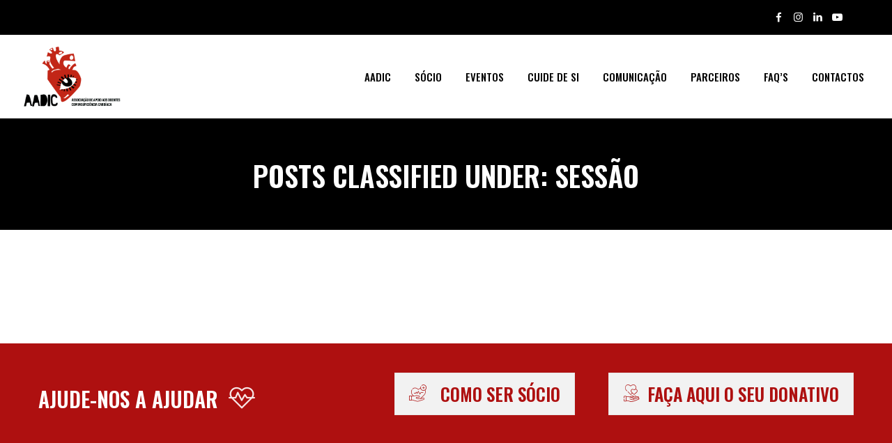

--- FILE ---
content_type: text/html; charset=UTF-8
request_url: https://aadic.pt/service-category/sessao/
body_size: 36241
content:
<!DOCTYPE html>
<html dir="ltr" lang="pt-PT" prefix="og: https://ogp.me/ns#" class="no-js">
<head>
	<meta charset="UTF-8">
	<link rel="profile" href="//gmpg.org/xfn/11">
	<meta name="viewport" content="width=device-width, initial-scale=1">
	
	<title>Sessão - AADIC</title>

		<!-- All in One SEO 4.9.3 - aioseo.com -->
	<meta name="robots" content="max-image-preview:large" />
	<link rel="canonical" href="https://aadic.pt/service-category/sessao/" />
	<meta name="generator" content="All in One SEO (AIOSEO) 4.9.3" />
		<script type="application/ld+json" class="aioseo-schema">
			{"@context":"https:\/\/schema.org","@graph":[{"@type":"BreadcrumbList","@id":"https:\/\/aadic.pt\/service-category\/sessao\/#breadcrumblist","itemListElement":[{"@type":"ListItem","@id":"https:\/\/aadic.pt#listItem","position":1,"name":"Home","item":"https:\/\/aadic.pt","nextItem":{"@type":"ListItem","@id":"https:\/\/aadic.pt\/service-category\/sessao\/#listItem","name":"Sess\u00e3o"}},{"@type":"ListItem","@id":"https:\/\/aadic.pt\/service-category\/sessao\/#listItem","position":2,"name":"Sess\u00e3o","previousItem":{"@type":"ListItem","@id":"https:\/\/aadic.pt#listItem","name":"Home"}}]},{"@type":"CollectionPage","@id":"https:\/\/aadic.pt\/service-category\/sessao\/#collectionpage","url":"https:\/\/aadic.pt\/service-category\/sessao\/","name":"Sess\u00e3o - AADIC","inLanguage":"pt-PT","isPartOf":{"@id":"https:\/\/aadic.pt\/#website"},"breadcrumb":{"@id":"https:\/\/aadic.pt\/service-category\/sessao\/#breadcrumblist"}},{"@type":"Organization","@id":"https:\/\/aadic.pt\/#organization","name":"AADIC","description":"Associa\u00e7\u00e3o de Apoio aos Doentes com Insufici\u00eancia Card\u00edaca","url":"https:\/\/aadic.pt\/","telephone":"+351916774462"},{"@type":"WebSite","@id":"https:\/\/aadic.pt\/#website","url":"https:\/\/aadic.pt\/","name":"AADIC","alternateName":"Associa\u00e7\u00e3o de Apoio aos Doentes com Insufici\u00eancia Card\u00edaca","description":"Associa\u00e7\u00e3o de Apoio aos Doentes com Insufici\u00eancia Card\u00edaca","inLanguage":"pt-PT","publisher":{"@id":"https:\/\/aadic.pt\/#organization"}}]}
		</script>
		<!-- All in One SEO -->

<link rel="alternate" type="application/rss+xml" title="AADIC &raquo; Feed" href="https://aadic.pt/feed/" />
<link rel="alternate" type="application/rss+xml" title="AADIC &raquo; Feed de comentários" href="https://aadic.pt/comments/feed/" />
<link rel="alternate" type="application/rss+xml" title="Feed AADIC &raquo; Sessão Service Category" href="https://aadic.pt/service-category/sessao/feed/" />
		<!-- This site uses the Google Analytics by MonsterInsights plugin v9.11.1 - Using Analytics tracking - https://www.monsterinsights.com/ -->
							<script src="//www.googletagmanager.com/gtag/js?id=G-BS4HZ8XWY8"  data-cfasync="false" data-wpfc-render="false" async></script>
			<script data-cfasync="false" data-wpfc-render="false">
				var mi_version = '9.11.1';
				var mi_track_user = true;
				var mi_no_track_reason = '';
								var MonsterInsightsDefaultLocations = {"page_location":"https:\/\/aadic.pt\/service-category\/sessao\/"};
								if ( typeof MonsterInsightsPrivacyGuardFilter === 'function' ) {
					var MonsterInsightsLocations = (typeof MonsterInsightsExcludeQuery === 'object') ? MonsterInsightsPrivacyGuardFilter( MonsterInsightsExcludeQuery ) : MonsterInsightsPrivacyGuardFilter( MonsterInsightsDefaultLocations );
				} else {
					var MonsterInsightsLocations = (typeof MonsterInsightsExcludeQuery === 'object') ? MonsterInsightsExcludeQuery : MonsterInsightsDefaultLocations;
				}

								var disableStrs = [
										'ga-disable-G-BS4HZ8XWY8',
									];

				/* Function to detect opted out users */
				function __gtagTrackerIsOptedOut() {
					for (var index = 0; index < disableStrs.length; index++) {
						if (document.cookie.indexOf(disableStrs[index] + '=true') > -1) {
							return true;
						}
					}

					return false;
				}

				/* Disable tracking if the opt-out cookie exists. */
				if (__gtagTrackerIsOptedOut()) {
					for (var index = 0; index < disableStrs.length; index++) {
						window[disableStrs[index]] = true;
					}
				}

				/* Opt-out function */
				function __gtagTrackerOptout() {
					for (var index = 0; index < disableStrs.length; index++) {
						document.cookie = disableStrs[index] + '=true; expires=Thu, 31 Dec 2099 23:59:59 UTC; path=/';
						window[disableStrs[index]] = true;
					}
				}

				if ('undefined' === typeof gaOptout) {
					function gaOptout() {
						__gtagTrackerOptout();
					}
				}
								window.dataLayer = window.dataLayer || [];

				window.MonsterInsightsDualTracker = {
					helpers: {},
					trackers: {},
				};
				if (mi_track_user) {
					function __gtagDataLayer() {
						dataLayer.push(arguments);
					}

					function __gtagTracker(type, name, parameters) {
						if (!parameters) {
							parameters = {};
						}

						if (parameters.send_to) {
							__gtagDataLayer.apply(null, arguments);
							return;
						}

						if (type === 'event') {
														parameters.send_to = monsterinsights_frontend.v4_id;
							var hookName = name;
							if (typeof parameters['event_category'] !== 'undefined') {
								hookName = parameters['event_category'] + ':' + name;
							}

							if (typeof MonsterInsightsDualTracker.trackers[hookName] !== 'undefined') {
								MonsterInsightsDualTracker.trackers[hookName](parameters);
							} else {
								__gtagDataLayer('event', name, parameters);
							}
							
						} else {
							__gtagDataLayer.apply(null, arguments);
						}
					}

					__gtagTracker('js', new Date());
					__gtagTracker('set', {
						'developer_id.dZGIzZG': true,
											});
					if ( MonsterInsightsLocations.page_location ) {
						__gtagTracker('set', MonsterInsightsLocations);
					}
										__gtagTracker('config', 'G-BS4HZ8XWY8', {"forceSSL":"true","link_attribution":"true"} );
										window.gtag = __gtagTracker;										(function () {
						/* https://developers.google.com/analytics/devguides/collection/analyticsjs/ */
						/* ga and __gaTracker compatibility shim. */
						var noopfn = function () {
							return null;
						};
						var newtracker = function () {
							return new Tracker();
						};
						var Tracker = function () {
							return null;
						};
						var p = Tracker.prototype;
						p.get = noopfn;
						p.set = noopfn;
						p.send = function () {
							var args = Array.prototype.slice.call(arguments);
							args.unshift('send');
							__gaTracker.apply(null, args);
						};
						var __gaTracker = function () {
							var len = arguments.length;
							if (len === 0) {
								return;
							}
							var f = arguments[len - 1];
							if (typeof f !== 'object' || f === null || typeof f.hitCallback !== 'function') {
								if ('send' === arguments[0]) {
									var hitConverted, hitObject = false, action;
									if ('event' === arguments[1]) {
										if ('undefined' !== typeof arguments[3]) {
											hitObject = {
												'eventAction': arguments[3],
												'eventCategory': arguments[2],
												'eventLabel': arguments[4],
												'value': arguments[5] ? arguments[5] : 1,
											}
										}
									}
									if ('pageview' === arguments[1]) {
										if ('undefined' !== typeof arguments[2]) {
											hitObject = {
												'eventAction': 'page_view',
												'page_path': arguments[2],
											}
										}
									}
									if (typeof arguments[2] === 'object') {
										hitObject = arguments[2];
									}
									if (typeof arguments[5] === 'object') {
										Object.assign(hitObject, arguments[5]);
									}
									if ('undefined' !== typeof arguments[1].hitType) {
										hitObject = arguments[1];
										if ('pageview' === hitObject.hitType) {
											hitObject.eventAction = 'page_view';
										}
									}
									if (hitObject) {
										action = 'timing' === arguments[1].hitType ? 'timing_complete' : hitObject.eventAction;
										hitConverted = mapArgs(hitObject);
										__gtagTracker('event', action, hitConverted);
									}
								}
								return;
							}

							function mapArgs(args) {
								var arg, hit = {};
								var gaMap = {
									'eventCategory': 'event_category',
									'eventAction': 'event_action',
									'eventLabel': 'event_label',
									'eventValue': 'event_value',
									'nonInteraction': 'non_interaction',
									'timingCategory': 'event_category',
									'timingVar': 'name',
									'timingValue': 'value',
									'timingLabel': 'event_label',
									'page': 'page_path',
									'location': 'page_location',
									'title': 'page_title',
									'referrer' : 'page_referrer',
								};
								for (arg in args) {
																		if (!(!args.hasOwnProperty(arg) || !gaMap.hasOwnProperty(arg))) {
										hit[gaMap[arg]] = args[arg];
									} else {
										hit[arg] = args[arg];
									}
								}
								return hit;
							}

							try {
								f.hitCallback();
							} catch (ex) {
							}
						};
						__gaTracker.create = newtracker;
						__gaTracker.getByName = newtracker;
						__gaTracker.getAll = function () {
							return [];
						};
						__gaTracker.remove = noopfn;
						__gaTracker.loaded = true;
						window['__gaTracker'] = __gaTracker;
					})();
									} else {
										console.log("");
					(function () {
						function __gtagTracker() {
							return null;
						}

						window['__gtagTracker'] = __gtagTracker;
						window['gtag'] = __gtagTracker;
					})();
									}
			</script>
							<!-- / Google Analytics by MonsterInsights -->
		<style id='wp-img-auto-sizes-contain-inline-css'>
img:is([sizes=auto i],[sizes^="auto," i]){contain-intrinsic-size:3000px 1500px}
/*# sourceURL=wp-img-auto-sizes-contain-inline-css */
</style>
<link rel='stylesheet' id='cymolthemes-medipluse-extra-icons-css' href='https://aadic.pt/wp-content/themes/medipluse/assets/cymolthemes-medipluse-extra-icons/font/flaticon.css?ver=6.9'  media='all' />
<style id='wp-emoji-styles-inline-css'>

	img.wp-smiley, img.emoji {
		display: inline !important;
		border: none !important;
		box-shadow: none !important;
		height: 1em !important;
		width: 1em !important;
		margin: 0 0.07em !important;
		vertical-align: -0.1em !important;
		background: none !important;
		padding: 0 !important;
	}
/*# sourceURL=wp-emoji-styles-inline-css */
</style>
<style id='classic-theme-styles-inline-css'>
/*! This file is auto-generated */
.wp-block-button__link{color:#fff;background-color:#32373c;border-radius:9999px;box-shadow:none;text-decoration:none;padding:calc(.667em + 2px) calc(1.333em + 2px);font-size:1.125em}.wp-block-file__button{background:#32373c;color:#fff;text-decoration:none}
/*# sourceURL=/wp-includes/css/classic-themes.min.css */
</style>
<link rel='stylesheet' id='aioseo/css/src/vue/standalone/blocks/table-of-contents/global.scss-css' href='https://aadic.pt/wp-content/plugins/all-in-one-seo-pack/dist/Lite/assets/css/table-of-contents/global.e90f6d47.css?ver=4.9.3'  media='all' />
<style id='global-styles-inline-css'>
:root{--wp--preset--aspect-ratio--square: 1;--wp--preset--aspect-ratio--4-3: 4/3;--wp--preset--aspect-ratio--3-4: 3/4;--wp--preset--aspect-ratio--3-2: 3/2;--wp--preset--aspect-ratio--2-3: 2/3;--wp--preset--aspect-ratio--16-9: 16/9;--wp--preset--aspect-ratio--9-16: 9/16;--wp--preset--color--black: #000000;--wp--preset--color--cyan-bluish-gray: #abb8c3;--wp--preset--color--white: #ffffff;--wp--preset--color--pale-pink: #f78da7;--wp--preset--color--vivid-red: #cf2e2e;--wp--preset--color--luminous-vivid-orange: #ff6900;--wp--preset--color--luminous-vivid-amber: #fcb900;--wp--preset--color--light-green-cyan: #7bdcb5;--wp--preset--color--vivid-green-cyan: #00d084;--wp--preset--color--pale-cyan-blue: #8ed1fc;--wp--preset--color--vivid-cyan-blue: #0693e3;--wp--preset--color--vivid-purple: #9b51e0;--wp--preset--gradient--vivid-cyan-blue-to-vivid-purple: linear-gradient(135deg,rgb(6,147,227) 0%,rgb(155,81,224) 100%);--wp--preset--gradient--light-green-cyan-to-vivid-green-cyan: linear-gradient(135deg,rgb(122,220,180) 0%,rgb(0,208,130) 100%);--wp--preset--gradient--luminous-vivid-amber-to-luminous-vivid-orange: linear-gradient(135deg,rgb(252,185,0) 0%,rgb(255,105,0) 100%);--wp--preset--gradient--luminous-vivid-orange-to-vivid-red: linear-gradient(135deg,rgb(255,105,0) 0%,rgb(207,46,46) 100%);--wp--preset--gradient--very-light-gray-to-cyan-bluish-gray: linear-gradient(135deg,rgb(238,238,238) 0%,rgb(169,184,195) 100%);--wp--preset--gradient--cool-to-warm-spectrum: linear-gradient(135deg,rgb(74,234,220) 0%,rgb(151,120,209) 20%,rgb(207,42,186) 40%,rgb(238,44,130) 60%,rgb(251,105,98) 80%,rgb(254,248,76) 100%);--wp--preset--gradient--blush-light-purple: linear-gradient(135deg,rgb(255,206,236) 0%,rgb(152,150,240) 100%);--wp--preset--gradient--blush-bordeaux: linear-gradient(135deg,rgb(254,205,165) 0%,rgb(254,45,45) 50%,rgb(107,0,62) 100%);--wp--preset--gradient--luminous-dusk: linear-gradient(135deg,rgb(255,203,112) 0%,rgb(199,81,192) 50%,rgb(65,88,208) 100%);--wp--preset--gradient--pale-ocean: linear-gradient(135deg,rgb(255,245,203) 0%,rgb(182,227,212) 50%,rgb(51,167,181) 100%);--wp--preset--gradient--electric-grass: linear-gradient(135deg,rgb(202,248,128) 0%,rgb(113,206,126) 100%);--wp--preset--gradient--midnight: linear-gradient(135deg,rgb(2,3,129) 0%,rgb(40,116,252) 100%);--wp--preset--font-size--small: 13px;--wp--preset--font-size--medium: 20px;--wp--preset--font-size--large: 36px;--wp--preset--font-size--x-large: 42px;--wp--preset--spacing--20: 0.44rem;--wp--preset--spacing--30: 0.67rem;--wp--preset--spacing--40: 1rem;--wp--preset--spacing--50: 1.5rem;--wp--preset--spacing--60: 2.25rem;--wp--preset--spacing--70: 3.38rem;--wp--preset--spacing--80: 5.06rem;--wp--preset--shadow--natural: 6px 6px 9px rgba(0, 0, 0, 0.2);--wp--preset--shadow--deep: 12px 12px 50px rgba(0, 0, 0, 0.4);--wp--preset--shadow--sharp: 6px 6px 0px rgba(0, 0, 0, 0.2);--wp--preset--shadow--outlined: 6px 6px 0px -3px rgb(255, 255, 255), 6px 6px rgb(0, 0, 0);--wp--preset--shadow--crisp: 6px 6px 0px rgb(0, 0, 0);}:where(.is-layout-flex){gap: 0.5em;}:where(.is-layout-grid){gap: 0.5em;}body .is-layout-flex{display: flex;}.is-layout-flex{flex-wrap: wrap;align-items: center;}.is-layout-flex > :is(*, div){margin: 0;}body .is-layout-grid{display: grid;}.is-layout-grid > :is(*, div){margin: 0;}:where(.wp-block-columns.is-layout-flex){gap: 2em;}:where(.wp-block-columns.is-layout-grid){gap: 2em;}:where(.wp-block-post-template.is-layout-flex){gap: 1.25em;}:where(.wp-block-post-template.is-layout-grid){gap: 1.25em;}.has-black-color{color: var(--wp--preset--color--black) !important;}.has-cyan-bluish-gray-color{color: var(--wp--preset--color--cyan-bluish-gray) !important;}.has-white-color{color: var(--wp--preset--color--white) !important;}.has-pale-pink-color{color: var(--wp--preset--color--pale-pink) !important;}.has-vivid-red-color{color: var(--wp--preset--color--vivid-red) !important;}.has-luminous-vivid-orange-color{color: var(--wp--preset--color--luminous-vivid-orange) !important;}.has-luminous-vivid-amber-color{color: var(--wp--preset--color--luminous-vivid-amber) !important;}.has-light-green-cyan-color{color: var(--wp--preset--color--light-green-cyan) !important;}.has-vivid-green-cyan-color{color: var(--wp--preset--color--vivid-green-cyan) !important;}.has-pale-cyan-blue-color{color: var(--wp--preset--color--pale-cyan-blue) !important;}.has-vivid-cyan-blue-color{color: var(--wp--preset--color--vivid-cyan-blue) !important;}.has-vivid-purple-color{color: var(--wp--preset--color--vivid-purple) !important;}.has-black-background-color{background-color: var(--wp--preset--color--black) !important;}.has-cyan-bluish-gray-background-color{background-color: var(--wp--preset--color--cyan-bluish-gray) !important;}.has-white-background-color{background-color: var(--wp--preset--color--white) !important;}.has-pale-pink-background-color{background-color: var(--wp--preset--color--pale-pink) !important;}.has-vivid-red-background-color{background-color: var(--wp--preset--color--vivid-red) !important;}.has-luminous-vivid-orange-background-color{background-color: var(--wp--preset--color--luminous-vivid-orange) !important;}.has-luminous-vivid-amber-background-color{background-color: var(--wp--preset--color--luminous-vivid-amber) !important;}.has-light-green-cyan-background-color{background-color: var(--wp--preset--color--light-green-cyan) !important;}.has-vivid-green-cyan-background-color{background-color: var(--wp--preset--color--vivid-green-cyan) !important;}.has-pale-cyan-blue-background-color{background-color: var(--wp--preset--color--pale-cyan-blue) !important;}.has-vivid-cyan-blue-background-color{background-color: var(--wp--preset--color--vivid-cyan-blue) !important;}.has-vivid-purple-background-color{background-color: var(--wp--preset--color--vivid-purple) !important;}.has-black-border-color{border-color: var(--wp--preset--color--black) !important;}.has-cyan-bluish-gray-border-color{border-color: var(--wp--preset--color--cyan-bluish-gray) !important;}.has-white-border-color{border-color: var(--wp--preset--color--white) !important;}.has-pale-pink-border-color{border-color: var(--wp--preset--color--pale-pink) !important;}.has-vivid-red-border-color{border-color: var(--wp--preset--color--vivid-red) !important;}.has-luminous-vivid-orange-border-color{border-color: var(--wp--preset--color--luminous-vivid-orange) !important;}.has-luminous-vivid-amber-border-color{border-color: var(--wp--preset--color--luminous-vivid-amber) !important;}.has-light-green-cyan-border-color{border-color: var(--wp--preset--color--light-green-cyan) !important;}.has-vivid-green-cyan-border-color{border-color: var(--wp--preset--color--vivid-green-cyan) !important;}.has-pale-cyan-blue-border-color{border-color: var(--wp--preset--color--pale-cyan-blue) !important;}.has-vivid-cyan-blue-border-color{border-color: var(--wp--preset--color--vivid-cyan-blue) !important;}.has-vivid-purple-border-color{border-color: var(--wp--preset--color--vivid-purple) !important;}.has-vivid-cyan-blue-to-vivid-purple-gradient-background{background: var(--wp--preset--gradient--vivid-cyan-blue-to-vivid-purple) !important;}.has-light-green-cyan-to-vivid-green-cyan-gradient-background{background: var(--wp--preset--gradient--light-green-cyan-to-vivid-green-cyan) !important;}.has-luminous-vivid-amber-to-luminous-vivid-orange-gradient-background{background: var(--wp--preset--gradient--luminous-vivid-amber-to-luminous-vivid-orange) !important;}.has-luminous-vivid-orange-to-vivid-red-gradient-background{background: var(--wp--preset--gradient--luminous-vivid-orange-to-vivid-red) !important;}.has-very-light-gray-to-cyan-bluish-gray-gradient-background{background: var(--wp--preset--gradient--very-light-gray-to-cyan-bluish-gray) !important;}.has-cool-to-warm-spectrum-gradient-background{background: var(--wp--preset--gradient--cool-to-warm-spectrum) !important;}.has-blush-light-purple-gradient-background{background: var(--wp--preset--gradient--blush-light-purple) !important;}.has-blush-bordeaux-gradient-background{background: var(--wp--preset--gradient--blush-bordeaux) !important;}.has-luminous-dusk-gradient-background{background: var(--wp--preset--gradient--luminous-dusk) !important;}.has-pale-ocean-gradient-background{background: var(--wp--preset--gradient--pale-ocean) !important;}.has-electric-grass-gradient-background{background: var(--wp--preset--gradient--electric-grass) !important;}.has-midnight-gradient-background{background: var(--wp--preset--gradient--midnight) !important;}.has-small-font-size{font-size: var(--wp--preset--font-size--small) !important;}.has-medium-font-size{font-size: var(--wp--preset--font-size--medium) !important;}.has-large-font-size{font-size: var(--wp--preset--font-size--large) !important;}.has-x-large-font-size{font-size: var(--wp--preset--font-size--x-large) !important;}
:where(.wp-block-post-template.is-layout-flex){gap: 1.25em;}:where(.wp-block-post-template.is-layout-grid){gap: 1.25em;}
:where(.wp-block-term-template.is-layout-flex){gap: 1.25em;}:where(.wp-block-term-template.is-layout-grid){gap: 1.25em;}
:where(.wp-block-columns.is-layout-flex){gap: 2em;}:where(.wp-block-columns.is-layout-grid){gap: 2em;}
:root :where(.wp-block-pullquote){font-size: 1.5em;line-height: 1.6;}
/*# sourceURL=global-styles-inline-css */
</style>
<link rel='stylesheet' id='contact-form-7-css' href='https://aadic.pt/wp-content/plugins/contact-form-7/includes/css/styles.css?ver=6.1.4'  media='all' />
<link rel='stylesheet' id='font-awesome-css' href='https://aadic.pt/wp-content/plugins/elementor/assets/lib/font-awesome/css/font-awesome.min.css?ver=4.7.0'  media='all' />
<link rel='stylesheet' id='perfect-scrollbar-css' href='https://aadic.pt/wp-content/themes/medipluse/assets/perfect-scrollbar/perfect-scrollbar.min.css?ver=6.9'  media='all' />
<link rel='stylesheet' id='chrisbracco-tooltip-css' href='https://aadic.pt/wp-content/themes/medipluse/assets/chrisbracco-tooltip/chrisbracco-tooltip.min.css?ver=6.9'  media='all' />
<link rel='stylesheet' id='multi-columns-row-css' href='https://aadic.pt/wp-content/themes/medipluse/css/multi-columns-row.css?ver=6.9'  media='all' />
<link rel='stylesheet' id='select2-css' href='https://aadic.pt/wp-content/themes/medipluse/assets/select2/select2.min.css?ver=6.9'  media='all' />
<link rel='stylesheet' id='flexslider-css' href='https://aadic.pt/wp-content/themes/medipluse/assets/flexslider/flexslider.css?ver=6.9'  media='all' />
<link rel='stylesheet' id='cymolthemes-medipluse-icons-css' href='https://aadic.pt/wp-content/themes/medipluse/assets/cmt-medipluse-icons/css/cmt-medipluse-icons.css?ver=6.9'  media='all' />
<link rel='stylesheet' id='slick-css' href='https://aadic.pt/wp-content/themes/medipluse/assets/slick/slick.css?ver=6.9'  media='all' />
<link rel='stylesheet' id='slick-theme-css' href='https://aadic.pt/wp-content/themes/medipluse/assets/slick/slick-theme.css?ver=6.9'  media='all' />
<link rel='stylesheet' id='magnific-popup-css' href='https://aadic.pt/wp-content/themes/medipluse/assets/magnific-popup/magnific-popup.css?ver=6.9'  media='all' />
<link rel='stylesheet' id='prettyphoto-css' href='https://aadic.pt/wp-content/themes/medipluse/assets/prettyphoto/css/prettyPhoto.css?ver=6.9'  media='all' />
<link rel='stylesheet' id='bootstrap-css' href='https://aadic.pt/wp-content/themes/medipluse/css/bootstrap.min.css?ver=6.9'  media='all' />
<link rel='stylesheet' id='bootstrap-theme-css' href='https://aadic.pt/wp-content/themes/medipluse/css/bootstrap-theme.min.css?ver=6.9'  media='all' />
<link rel='stylesheet' id='medipluse-shortcode-style-css' href='https://aadic.pt/wp-content/themes/medipluse/css/shortcode.css?ver=6.9'  media='all' />
<link rel='stylesheet' id='medipluse-core-style-css' href='https://aadic.pt/wp-content/themes/medipluse/css/core.css?ver=6.9'  media='all' />
<style id='medipluse-core-style-inline-css'>


/*------------------------------------------------------------------
* dynamic-style.php index *
[Table of contents]

1.  Background color
2.  Topbar Background color
3.  Element Border color
4.  Textcolor
5.  Boxshadow
6.  Header / Footer background color
7.  Footer background color
8.  Logo Color
9.  Genral Elements
10. "Center Logo Between Menu" options
11. Floating Bar
-------------------------------------------------------------------*/

:root {
  --cmt-whitecolor: #ffffff;
  --cmt-bordercolor: #E7E7E7;
  --cmt-secondarygreycolor:#f2f2f2;
  --cmt-skincolor:#ae1010;
  --cmt-skincolorhex:rgba( 174,16,16 , 0.13);
  --cmt-skincolor-rgb:174,16,16;
  --cmt-secondarycolor-rgb:1,22,44;
  --cmt-secondarycolor:#000000;
  --cmt-secondarygreyhex-bg:rgba( 0,0,0 , 0.7);
  --body-fonts-color:#585858;
  --body-font-family:Nunito Sans;
  --body-line-height:26px;
  --body-font-size:16px;
  --body-font-weight:regular;
  --special-element-fontfamily:Oswald;
  --special-element-fontweight:600;
  --cmt-button-shape:0px;
  --cmt-button-bg:#ae1010;
  --cmt-button-bg-hover:#000000;
  --button-text-transform: uppercase;
  --button-font-weight: 600;
  --button-font-family: Oswald;
  --button-line-height: 26px;
  --button_fontsize: 25px;
  --button-topbottom-padding: 11px;
  --button-leftright-padding: 20px;
  
}

/**
 * 0. Background properties
 * ----------------------------------------------------------------------------
 */
body{background-color:#ffffff;background-position:0% 0%;background-size:auto;background-repeat:repeat;background-attachment:scroll;}
body > .cmt-bg-layer{background-color:#ffffff;}
 body #main,.cymolthemes-sticky-footer.cymolthemes-sidebar-true #content-wrapper,.search-results.cymolthemes-sticky-footer #content-wrapper,.cymolthemes-sticky-footer .site-content-wrapper{background-color:#ffffff;background-position:0% 0%;background-size:auto;background-repeat:repeat;background-attachment:scroll;}
body #main,.cymolthemes-sticky-footer.cymolthemes-sidebar-true #content-wrapper,.search-results.cymolthemes-sticky-footer #content-wrapper,.cymolthemes-sticky-footer .site-content-wrapper > .cmt-bg-layer{background-color:#ffffff;}
 .cymolthemes-fbar-box-w{background-position:0% 0%;background-size:cover;background-repeat:no-repeat;background-attachment:scroll;}
 .cymolthemes-adbar-wrapper{background-position:center center;background-size:cover;background-repeat:no-repeat;background-attachment:scroll;}
 div.cmt-title-wrapper{background-color:#000000;background-position:center bottom;background-size:cover;background-repeat:no-repeat;background-attachment:scroll;}
div.cmt-title-wrapper > .cmt-bg-layer{background-color:#000000;}
 .header-style-one-vertical .site-header{background-color:rgba(26,34,39,0.73);background-position:0% 0%;background-size:cover;background-repeat:repeat;background-attachment:scroll;}
.header-style-one-vertical .site-header > .cmt-bg-layer{background-color:rgba(26,34,39,0.73);}
 .cmt-search-overlay{background-color:rgba(35,35,35,0.96);background-position:center center;background-size:cover;background-repeat:no-repeat;background-attachment:fixed;}
.cmt-search-overlay > .cmt-bg-layer{background-color:rgba(35,35,35,0.96);}
 .cmt-mmmenu-override-yes #site-header-menu #site-navigation div.mega-menu-wrap ul.mega-menu.mega-menu-horizontal li.mega-menu-item ul.mega-sub-menu, #site-header-menu #site-navigation div.nav-menu > ul > li ul{background-color:#ffffff;background-position:center top;background-size:cover;background-repeat:no-repeat;background-attachment:scroll;}
.cmt-mmmenu-override-yes #site-header-menu #site-navigation div.mega-menu-wrap ul.mega-menu.mega-menu-horizontal li.mega-menu-item ul.mega-sub-menu, #site-header-menu #site-navigation div.nav-menu > ul > li ul > .cmt-bg-layer{background-color:#ffffff;}
 #site-header-menu #site-navigation div.nav-menu > ul > li:nth-child(1) ul, .cmt-mmmenu-override-yes #site-header-menu #site-navigation div.mega-menu-wrap ul.mega-menu.mega-menu-horizontal li.mega-menu-item:nth-child(1) ul.mega-sub-menu{background-position:0% 0%;background-size:auto;background-repeat:repeat;background-attachment:scroll;}
 #site-header-menu #site-navigation div.nav-menu > ul > li:nth-child(2) ul, .cmt-mmmenu-override-yes #site-header-menu #site-navigation div.mega-menu-wrap ul.mega-menu.mega-menu-horizontal li.mega-menu-item:nth-child(2) ul.mega-sub-menu{background-position:0% 0%;background-size:auto;background-repeat:repeat;background-attachment:scroll;}
 #site-header-menu #site-navigation div.nav-menu > ul > li:nth-child(3) ul, .cmt-mmmenu-override-yes #site-header-menu #site-navigation div.mega-menu-wrap ul.mega-menu.mega-menu-horizontal li.mega-menu-item:nth-child(3) ul.mega-sub-menu{background-position:0% 0%;background-size:auto;background-repeat:repeat;background-attachment:scroll;}
 #site-header-menu #site-navigation div.nav-menu > ul > li:nth-child(4) ul, .cmt-mmmenu-override-yes #site-header-menu #site-navigation div.mega-menu-wrap ul.mega-menu.mega-menu-horizontal li.mega-menu-item:nth-child(4) ul.mega-sub-menu{background-position:0% 0%;background-size:auto;background-repeat:repeat;background-attachment:scroll;}
 #site-header-menu #site-navigation div.nav-menu > ul > li:nth-child(5) ul, .cmt-mmmenu-override-yes #site-header-menu #site-navigation div.mega-menu-wrap ul.mega-menu.mega-menu-horizontal li.mega-menu-item:nth-child(5) ul.mega-sub-menu{background-position:0% 0%;background-size:auto;background-repeat:repeat;background-attachment:scroll;}
 #site-header-menu #site-navigation div.nav-menu > ul > li:nth-child(6) ul, .cmt-mmmenu-override-yes #site-header-menu #site-navigation div.mega-menu-wrap ul.mega-menu.mega-menu-horizontal li.mega-menu-item:nth-child(6) ul.mega-sub-menu{background-position:0% 0%;background-size:auto;background-repeat:repeat;background-attachment:scroll;}
 #site-header-menu #site-navigation div.nav-menu > ul > li:nth-child(7) ul, .cmt-mmmenu-override-yes #site-header-menu #site-navigation div.mega-menu-wrap ul.mega-menu.mega-menu-horizontal li.mega-menu-item:nth-child(7) ul.mega-sub-menu{background-position:0% 0%;background-size:auto;background-repeat:repeat;background-attachment:scroll;}
 #site-header-menu #site-navigation div.nav-menu > ul > li:nth-child(8) ul, .cmt-mmmenu-override-yes #site-header-menu #site-navigation div.mega-menu-wrap ul.mega-menu.mega-menu-horizontal li.mega-menu-item:nth-child(8) ul.mega-sub-menu{background-position:0% 0%;background-size:auto;background-repeat:repeat;background-attachment:scroll;}
 #site-header-menu #site-navigation div.nav-menu > ul > li:nth-child(9) ul, .cmt-mmmenu-override-yes #site-header-menu #site-navigation div.mega-menu-wrap ul.mega-menu.mega-menu-horizontal li.mega-menu-item:nth-child(9) ul.mega-sub-menu{background-position:0% 0%;background-size:auto;background-repeat:repeat;background-attachment:scroll;}
 #site-header-menu #site-navigation div.nav-menu > ul > li:nth-child(10) ul, .cmt-mmmenu-override-yes #site-header-menu #site-navigation div.mega-menu-wrap ul.mega-menu.mega-menu-horizontal li.mega-menu-item:nth-child(10) ul.mega-sub-menu{background-position:0% 0%;background-size:auto;background-repeat:repeat;background-attachment:scroll;}
 .footer{background-position:center center;background-size:cover;background-repeat:no-repeat;background-attachment:scroll;}
 .first-footer{background-position:center bottom;background-size:cover;background-repeat:no-repeat;background-attachment:scroll;}
 .second-footer{background-color:transparent;background-position:center top;background-size:auto;background-repeat:no-repeat;background-attachment:scroll;}
.second-footer > .cmt-bg-layer{background-color:transparent;}
 .site-footer .bottom-footer-text{background-position:center center;background-size:auto;background-repeat:no-repeat;background-attachment:fixed;}
 .loginpage{background-color:#f2f2f2;background-position:right bottom;background-size:cover;background-repeat:no-repeat;background-attachment:scroll;}
.loginpage > .cmt-bg-layer{background-color:#f2f2f2;}
 .error404 .site-content-wrapper{background-color:#ffffff;background-position:right bottom;background-size:cover;background-repeat:no-repeat;background-attachment:scroll;}
.error404 .site-content-wrapper > .cmt-bg-layer{background-color:#ffffff;}
 .uconstruction_background{background-image:url('http://localhost:8080/wp/medipulse/wp-content/themes/medipluse/images/uconstruction-bg.jpg');background-color:#ffffff;background-position:center top;background-size:auto;background-repeat:no-repeat;background-attachment:scroll;}
.uconstruction_background > .cmt-bg-layer{background-color:#ffffff;}

/**
 * 0. Font properties
 * ----------------------------------------------------------------------------
 */
body{font-family:"Nunito Sans", Arial, Helvetica, sans-serif;font-weight:400;text-transform:inherit;font-size:16px;line-height:26px;color:#585858;}
 h1{font-family:"Oswald", Arial, Helvetica, sans-serif;font-weight:600;text-transform:uppercase;font-size:40px;line-height:53px;color:#000000;}
 h2{font-family:"Oswald", Arial, Helvetica, sans-serif;font-weight:600;text-transform:uppercase;font-size:38px;line-height:46px;color:#000000;}
 h3{font-family:"Oswald", Arial, Helvetica, sans-serif;font-weight:600;text-transform:uppercase;font-size:30px;line-height:42px;color:#000000;}
 h4{font-family:"Oswald", Arial, Helvetica, sans-serif;font-weight:600;text-transform:uppercase;font-size:28px;line-height:40px;color:#ffffff;}
 h5{font-family:"Oswald", Arial, Helvetica, sans-serif;font-weight:600;text-transform:uppercase;font-size:24px;line-height:36px;color:#000000;}
 h6{font-family:"Oswald", Arial, Helvetica, sans-serif;font-weight:600;text-transform:uppercase;font-size:20px;line-height:30px;color:#000000;}
 .cmt-element-heading-wrapper .cmt-vc_general .cmt-vc_cta3_content-container .cmt-vc_cta3-content .cmt-vc_cta3-content-header h2,.cmt-element-heading-content-wrapper .cmt-element-content-heading{font-family:"Oswald", Arial, Helvetica, sans-serif;font-weight:600;text-transform:uppercase;font-size:44px;line-height:54px;color:#000000;}
 .cmt-element-heading-wrapper .cmt-vc_general .cmt-vc_cta3_content-container .cmt-vc_cta3-content .cmt-vc_cta3-content-header h4, .cmt-vc_general.cmt-sboxvc_cta3.cmt-sboxvc_cta3-color-transparent.cmt-sboxcta3-only .cmt-vc_cta3-content .cmt-sboxvc_cta3-headers h4,.cmt-element-heading-content-wrapper .cmt-element-subheading{font-family:"Nunito Sans", Arial, Helvetica, sans-serif;font-weight:600;font-size:18px;line-height:25px;color:#ae1010;}
 .cmt-element-heading-wrapper .cmt-vc_general.cmt-sboxvc_cta3 .cmt-vc_cta3-content p,.elementor-element .cmt-element-content-desctxt{font-family:"Nunito Sans", Arial, Helvetica, sans-serif;font-weight:400;font-size:16px;line-height:26px;color:#585858;}
 body .widget .widget-title, body .widget .widgettitle, #site-header-menu #site-navigation .mega-menu-wrap .mega-menu.mega-menu-horizontal .mega-sub-menu > li.mega-menu-item > h4.mega-block-title, .portfolio-description h2, .cymolthemes-portfolio-details h2, .cymolthemes-portfolio-related h2{font-family:"Oswald", Arial, Helvetica, sans-serif;font-weight:600;text-transform:uppercase;font-size:20px;line-height:32px;color:#000000;}
 .main-holder .site-content ul.products li.product .add_to_wishlist, .main-holder .site-content ul.products li.product .yith-wcwl-wishlistexistsbrowse a[rel="nofollow"], .woocommerce button.button, .woocommerce-page button.button, input, .cmt-sboxvc_btn, .cmt-vc_btn3, .woocommerce-page a.button, .button, .wpb_button, button, .woocommerce input.button, .woocommerce-page input.button, .tp-button.big, .woocommerce #content input.button, .woocommerce #respond input#submit, .woocommerce a.button, .woocommerce button.button, .woocommerce input.button, .woocommerce-page #content input.button, .woocommerce-page #respond input#submit, .woocommerce-page a.button, .woocommerce-page button.button, .woocommerce-page input.button, .cymolthemes-post-readmore a, .elementor-element.elementor-widget-button .elementor-button, .woocommerce-cart .wc-proceed-to-checkout a.checkout-button, .main-holder .site .woocommerce-cart-form__contents button, .main-holder .site .woocommerce-cart-form__contents button.button:disabled[disabled], .main-holder .site table.cart .coupon button, .woocommerce-cart .wc-proceed-to-checkout a.checkout-button, .main-holder .site .woocommerce-cart-form__contents button, .main-holder .site .woocommerce-cart-form__contents button.button:disabled[disabled], .main-holder .site table.cart .coupon button, .elementor-button{font-family:"Oswald", Arial, Helvetica, sans-serif;font-weight:600;text-transform:uppercase;line-height:26px;}
 .wpb_tabs_nav a.ui-tabs-anchor, body .wpb_accordion .wpb_accordion_wrapper .wpb_accordion_header a, .vc_progress_bar .vc_label, .vc_tta.vc_general .vc_tta-tab > a, .vc_toggle_title > h4{font-family:"Oswald", Arial, Helvetica, sans-serif;font-weight:600;text-transform:uppercase;font-size:16px;}
 .cmt-titlebar h1.entry-title, .cmt-titlebar-textcolor-custom .cmt-titlebar-main .entry-title{font-family:"Oswald", Arial, Helvetica, sans-serif;font-weight:600;text-transform:uppercase;font-size:52px;line-height:68px;color:#20292f;}
 .cmt-titlebar .entry-subtitle, .cmt-titlebar-textcolor-custom .cmt-titlebar-main .entry-subtitle{font-family:"Nunito Sans", Arial, Helvetica, sans-serif;font-weight:400;text-transform:inherit;font-size:16px;line-height:24px;color:#20292f;}
 .cmt-titlebar .breadcrumb-wrapper, .cmt-titlebar .breadcrumb-wrapper a{font-family:"Nunito Sans", Arial, Helvetica, sans-serif;font-weight:400;text-transform:capitalize;font-size:14px;line-height:24px;color:#686e73;}
 .headerlogo a.home-link{font-family:"Oswald", Arial, Helvetica, sans-serif;font-weight:500;text-transform:uppercase;font-size:26px;line-height:27px;color:#002c5b;}
 #site-header-menu #site-navigation div.nav-menu > ul > li > a, .cmt-mmmenu-override-yes #site-header-menu #site-navigation .mega-menu-wrap .mega-menu.mega-menu-horizontal > li.mega-menu-item > a{font-family:"Oswald", Arial, Helvetica, sans-serif;font-weight:500;text-transform:uppercase;font-size:15px;line-height:25px;color:#000000;}
 ul.nav-menu li ul li a, div.nav-menu > ul li ul li a, .cmt-mmmenu-override-yes #site-header-menu #site-navigation .mega-menu-wrap .mega-menu.mega-menu-horizontal .mega-sub-menu a, .cmt-mmmenu-override-yes #site-header-menu #site-navigation .mega-menu-wrap .mega-menu.mega-menu-horizontal .mega-sub-menu a:hover, .cmt-mmmenu-override-yes #site-header-menu #site-navigation .mega-menu-wrap .mega-menu.mega-menu-horizontal .mega-sub-menu a:focus, .cmt-mmmenu-override-yes #site-header-menu #site-navigation .mega-menu-wrap .mega-menu.mega-menu-horizontal .mega-sub-menu a.mega-menu-link, .cmt-mmmenu-override-yes #site-header-menu #site-navigation .mega-menu-wrap .mega-menu.mega-menu-horizontal .mega-sub-menu a.mega-menu-link:hover, .cmt-mmmenu-override-yes #site-header-menu #site-navigation .mega-menu-wrap .mega-menu.mega-menu-horizontal .mega-sub-menu a.mega-menu-link:focus, .cmt-mmmenu-override-yes #site-header-menu #site-navigation .mega-menu-wrap .mega-menu.mega-menu-horizontal .mega-sub-menu > li.mega-menu-item-type-widget{font-family:"Nunito Sans", Arial, Helvetica, sans-serif;font-weight:600;font-size:14px;line-height:17px;color:#585858;}
 #site-header-menu #site-navigation .mega-menu-wrap .mega-menu.mega-menu-horizontal .mega-sub-menu > li.mega-menu-item > h4.mega-block-title{font-family:"Nunito Sans", Arial, Helvetica, sans-serif;font-weight:600;font-size:15px;line-height:20px;color:#000000;}

/**
 * 0. Text link and hover color properties
 * ----------------------------------------------------------------------------
 */

	a{color:#ae1010;}
	a:hover{color:#002c5b;}
	
	

/**
 * 0. Header bg color
 * ----------------------------------------------------------------------------
 */

/**
 * 0. Sticky header bg color
 * ----------------------------------------------------------------------------
 */


/**
 * 0. header menu bg color
 * ----------------------------------------------------------------------------
 */


/**
 * 0. Sticky menu bg color
 * ----------------------------------------------------------------------------
 */


/**
 * 0. breadcum bg color
 * ----------------------------------------------------------------------------
 */


/**
 * 0. Footer CTA bg color
 * ----------------------------------------------------------------------------
 */

/**
 * 0. List style special style
 * ----------------------------------------------------------------------------
 */
.wpb_row .vc_tta.vc_general.vc_tta-color-white:not(.vc_tta-o-no-fill) .vc_tta-panel-body .wpb_text_column, 
.cmt-list.cmt-list-icon-color- li,
.cmt-list-li-content{
	color:#585858;
}


/**
 * 0. Page loader css
 * ----------------------------------------------------------------------------
 */



/**
 * 0. Floating bar
 * ----------------------------------------------------------------------------
 */



/**
 * 1. Background color
 * ----------------------------------------------------------------------------
 */ 

.cmt-widget-skinbgcolor:before,

.cymolthemes-box-blog-classic .tm-blog-post-cat,
.cmt-processbox-style2 .cmt-box-image span,

.cmt-contactbox-border.cmt-row.wpb_row:before,
.cmt-fidbox-highlight,
.cmt-sboximage-border:before,

/**Blog section**/
.cymolthemes-box-blog .cmt-post-date,
article.cymolthemes-box-blog-classic .cmt-post-date,

.cmt-sboxheading-highlight,
.widget.medipluse_category_list_widget li.current-cat a:after,

.widget.medipluse_all_post_list_widget li.cmt-sboxpost-active a:after,
.widget.cmt_widget_nav_menu li.current_page_item a:after,
.widget.cmt_widget_nav_menu li a:hover:after,
.woocommerce-account .woocommerce-MyAccount-navigation li.is-active a:after,
.woocommerce-account .woocommerce-MyAccount-navigation li a:hover:after,
#scroll_up,


.main-holder .rpt_style_basic .rpt_recommended_plan.rpt_plan .rpt_head,
.main-holder .rpt_style_basic .rpt_recommended_plan.rpt_plan .rpt_title,

.mailchimp-inputbox input[type="submit"],
.mc_form_inside .mc_merge_var:after,
.widget_newsletterwidget .newsletter-widget:after,

/*Woocommerce Section*/
.woocommerce .main-holder #content .woocommerce-error .button:hover, 
.woocommerce .main-holder #content .woocommerce-info .button:hover, 
.woocommerce .main-holder #content .woocommerce-message .button:hover,

.sidebar .widget .tagcloud a:hover,
.woocommerce .widget_shopping_cart a.button:hover,
.woocommerce-cart .wc-proceed-to-checkout a.checkout-button:hover,
.main-holder .site table.cart .coupon button:hover,
.main-holder .site .woocommerce-cart-form__contents button:hover,
.woocommerce .woocommerce-form-login .woocommerce-form-login__submit:hover,
.main-holder .site .return-to-shop a.button:hover,
.main-holder .site .woocommerce-MyAccount-content a.woocommerce-Button:hover,
.main-holder .site-content #review_form #respond .form-submit input:hover,
.woocommerce div.product form.cart .button:hover,
table.compare-list .add-to-cart td a:hover,
.woocommerce-cart #content table.cart td.actions input[type="submit"]:hover,
.main-holder .site .woocommerce-form-coupon button:hover,
.main-holder .site .woocommerce-form-login button.woocommerce-Button:hover,
.main-holder .site .woocommerce-ResetPassword button.woocommerce-Button:hover,
.main-holder .site .woocommerce-EditAccountForm button.woocommerce-Button:hover,

.single .main-holder div.product .woocommerce-tabs ul.tabs li.active,
.main-holder .site table.cart .coupon input:hover,
.woocommerce #payment #place_order:hover,
.wishlist_table td.product-price ins,
.widget .product_list_widget ins,
.woocommerce .widget_shopping_cart a.button.checkout,
.woocommerce .wishlist_table td.product-add-to-cart a,
.woocommerce .widget_price_filter .ui-slider .ui-slider-range,
.woocommerce .widget_price_filter .ui-slider .ui-slider-handle,
.woocommerce .widget_price_filter .price_slider_amount .button:hover,
.main-holder .site-content nav.woocommerce-pagination ul li .page-numbers.current, 
.main-holder .site-content nav.woocommerce-pagination ul li a:hover, 
 
.sidebar .widget .tagcloud a:hover,

.main-holder .site-content ul.products li.product .yith-wcwl-wishlistexistsbrowse a[rel="nofollow"]:hover:after,
.main-holder .site-content ul.products li.product .yith-wcwl-add-to-wishlist .yith-wcwl-wishlistaddedbrowse:hover:after,
.main-holder .site-content ul.products li.product .cmt-sboxshop-icon>div:hover,

.top-contact.cmt-highlight-left:after,
.top-contact.cmt-highlight-right:after,
.cmt-social-share-links ul li a:hover,

article.post .more-link-wrapper a.more-link,
.cymolthemes-blogbox-styletwo .cymolthemes-box-content .cmt-sboxpost-categories>.cmt-meta-line.cat-links a:hover,

.cmt-vc_general.cmt-sboxvc_cta3.cmt-sboxvc_cta3-color-skincolor.cmt-sboxvc_cta3-style-flat,
.cmt-sboxsortable-list .cmt-sboxsortable-link a.selected,
.cmt-sboxsortable-list .cmt-sboxsortable-link a:hover,

.cmt-col-bgcolor-skincolor .cmt-bg-layer-inner,
.cmt-bg .cmt-bgcolor-skincolor > .cmt-bg-layer,
.cmt-bgcolor-skincolor > .cmt-bg-layer,
footer#colophon.cmt-bgcolor-skincolor > .cmt-bg-layer,
.cmt-title-wrapper.cmt-bgcolor-skincolor .cmt-title-wrapper-bg-layer,


/* Events Calendar */
.cymolthemes-post-item-inner .tribe-events-event-cost,
.tribe-events-day .tribe-events-day-time-slot h5,
.tribe-events-button, 
#tribe-events .tribe-events-button, 
.tribe-events-button.tribe-inactive, 
#tribe-events .tribe-events-button:hover, 
.tribe-events-button:hover, 
.tribe-events-button.tribe-active:hover,
.single-tribe_events .tribe-events-schedule .tribe-events-cost,
.tribe-events-list .tribe-events-event-cost span,
#tribe-bar-form .tribe-bar-submit input[type=submit]:hover,
#tribe-events .tribe-events-button, #tribe-events .tribe-events-button:hover, 
#tribe_events_filters_wrapper input[type=submit], 
.tribe-events-button, .tribe-events-button.tribe-active:hover, 
.tribe-events-button.tribe-inactive, .tribe-events-button:hover, 
.tribe-events-calendar td.tribe-events-present div[id*=tribe-events-daynum-], 
.tribe-events-calendar td.tribe-events-present div[id*=tribe-events-daynum-]>a,
.cymolthemes-box-blog .cymolthemes-box-content .cymolthemes-box-post-date:after,

body .datepicker table tr td span.active.active, 
body .datepicker table tr td.active.active,
.datepicker table tr td.active.active:hover, 
.datepicker table tr td span.active.active:hover,

.datepicker table tr td.day:hover, 
.datepicker table tr td.day.focused,

.cmt-bgcolor-skincolor.cmt-rowborder-topcross:before,
.cmt-bgcolor-skincolor.cmt-rowborder-bottomcross:after,
.cmt-bgcolor-skincolor.cmt-rowborder-topbottomcross:before,
.cmt-bgcolor-skincolor.cmt-rowborder-topbottomcross:after,

/* Portfolio */
.cymolthemes-box-view-top-image .cymolthemes-portfolio-likes-wrapper a.cymolthemes-portfolio-likes,
.cymolthemes-box-portfolio.cymolthemes-portfoliobox-styletwo .portfolio-overlay-iconbox,
.cymolthemes-box-portfolio.cymolthemes-portfoliobox-styletwo .cymolthemes-box-bottom-content,

/*Team-Member*/
.cymolthemes-box-team.cymolthemes-teambox-styletwo .cymolthemes-box-social-links,
.cymolthemes-box-team .cymolthemes-box-social-links ul li a:hover,

/* pricetable */
.cmt-processbox-style2 .cmt-ptable-icon-wrapper.cmt-ptable-icon-type-text:hover:before,
.cmt_prettyphoto .elementor-icon:after,
.cmt-processbox-wrapper.cmt-processbox-style1 .cmt-ptable-icon-wrapper:after,
.elementor-progress-text:after,

.cmt-ptablebox-featured-col .cmt-ptablebox .cmt-vc_btn3.cmt-vc_btn3-color-white,
.cmt-seperator-solid.cmt-sboxheading-style-horizontal  .cmt-vc_general.cmt-sboxvc_cta3 .cmt-vc_cta3-content-header:before,
.cmt-seperator-solid.cmt-sboxheading-style-vertical  .cmt-vc_general.cmt-sboxvc_cta3 .cmt-vc_cta3-content-header:after
{
	background-color: #ae1010;
}

/* Drop cap */
.cmt-sboxdcap-color-skincolor,

/* Slick Slider */
.cymolthemes-boxes-row-wrapper .slick-arrow:not(.slick-disabled):hover,
.cmt-sboxauthor-social-links li a:hover,

/* Progress Bar */
.vc_progress_bar.vc_progress-bar-color-skincolor .vc_single_bar .vc_bar,
.vc_progress_bar .vc_general.vc_single_bar.vc_progress-bar-color-skincolor .vc_bar,

/* Sidebar */
.sidebar.widget-area .widget.medipluse_category_list_widget .widget-title:after,
.footer .widget .widget-title:after,
.sidebar .widget .social-icons li > a:hover,

.woocommerce-account .woocommerce-MyAccount-navigation li a:before,
.widget.cmt_widget_nav_menu li a:before,
.widget.medipluse_all_post_list_widget li a:before,
.widget.medipluse_category_list_widget li a:before,

/* Global Input Button */
input[type="submit"]:hover, 
input[type="button"]:hover, 
input[type="reset"]:hover,

.cmt-col-bgcolor-darkgrey .wpcf7 .cmt-sboxbookappointmentform input[type="submit"]:hover, 
.cmt-row-bgcolor-darkgrey .wpcf7 .cmt-sboxbookappointmentform input[type="submit"]:hover, 	

/* Testimonials Section */
.slick-dots li.slick-active button,
.cymolthemes-boxes-testimonial.cymolthemes-boxes-view-carousel .slick-current.slick-active + .slick-active .cymolthemes-testimonialbox-styletwo .cymolthemes-box-content,
.cymolthemes-box-view-default .cymolthemes-box-author .cymolthemes-box-img .cymolthemes-icon-box,

.cmt-sboxcta3-only.cmt-vc_general.cmt-sboxvc_cta3.cmt-sboxvc_cta3-color-skincolor.cmt-sboxvc_cta3-style-3d,

/* Servicebox section */
.cymolthemes-box-service.cymolthemes-servicebox-styleone .cymolthemes-service-icon-plus,
.cmt-vc_btn3.cmt-vc_btn3-color-skincolor.cmt-vc_btn3-style-3d:focus, 
.cmt-vc_btn3.cmt-vc_btn3-color-skincolor.cmt-vc_btn3-style-3d:hover,
.cmt-vc_general.cmt-vc_btn3.cmt-vc_btn3-color-skincolor.cmt-vc_btn3-style-outline:hover,
.cmt-vc_icon_element.cmt-vc_icon_element-outer .cmt-vc_icon_element-inner.cmt-vc_icon_element-background-color-skincolor.cmt-vc_icon_element-background,
.cmt-vc_general.cmt-vc_btn3.cmt-vc_btn3-color-skincolor,
.single-cmt_portfolio .nav-next a:hover,
.cmt-vc_general.cmt-vc_btn3.cmt-vc_btn3-style-3d.cmt-vc_btn3-color-inverse:hover,
.cmt-bgcolor-skincolor,

.header-two .site-header.cmt-sticky-bgcolor-skincolor.is_stuck,
.site-header-menu.cmt-sticky-bgcolor-skincolor.is_stuck,
.header-style-four .site-header .cmt-sboxstickable-header.is_stuck.cmt-sticky-bgcolor-skincolor,
.is_stuck.cmt-sticky-bgcolor-skincolor,
.header-style-four .site-header-menu .cmt-sboxstickable-header.is_stuck .cmt-sticky-bgcolor-skincolor,

/* Blog section */
.cymolthemes-box-blog.cymolthemes-blogbox-styleone:hover .entry-header:before,
.cymolthemes-post-box-icon-wrapper,
.cymolthemes-pagination .page-numbers.current, 
.cymolthemes-pagination .page-numbers:hover,

/*Search Result Page*/
.cmt-sboxsresults-title small a,
.cmt-sboxsresult-form-wrapper,

/*Pricing Table*/
.main-holder .rpt_style_basic .rpt_recommended_plan .rpt_title,
.main-holder .rpt_4_plans.rpt_style_basic .rpt_plan.rpt_recommended_plan,

/* square social icon */
.cmt-sboxsquare-social-icon .cymolthemes-social-links-wrapper .social-icons li a:hover,

.inside.cmt-fid-view-topicon h3:after,

.woocommerce-account .woocommerce-MyAccount-navigation li a:hover,
.widget.cmt_widget_nav_menu li a:hover,
.widget.medipluse_category_list_widget li a:hover,
.woocommerce-account .woocommerce-MyAccount-navigation li.is-active a,
.widget.cmt_widget_nav_menu li.current_page_item a:before,
.widget.medipluse_category_list_widget li.current-cat a,
.widget.medipluse_all_post_list_widget li a:hover,

/*blog top-bottom content */
.cymolthemes-box-blog.cymolthemes-box-blog-classic .cymolthemes-post-date-wrapper,
.entry-content .page-links>span:not(.page-links-title),
.entry-content .page-links a:hover,
mark, 
ins{
	background-color: #ae1010 ;
}

.widget.medipluse_all_post_list_widget li.cmt-sboxpost-active{
	background-color: #ae1010 !important ;
}


/* Revolution button */
.Sports-Button-skin{
	background-color: #ae1010 !important ;
    border-color: #ae1010 !important ;
}
.Sports-Button-skin:hover{
	background-color: #202020 !important;
    border-color: #202020 !important;
}
.vc_tta-color-skincolor.vc_tta-style-flat .vc_tta-panel .vc_tta-panel-body, 
.vc_tta-color-skincolor.vc_tta-style-flat .vc_tta-panel.vc_active .vc_tta-panel-heading{
    background-color: rgba( 174,16,16 , 0.89);
}
.cmt-sboxcta3-only.cmt-vc_general.cmt-sboxvc_cta3.cmt-sboxvc_cta3-color-skincolor.cmt-sboxvc_cta3-style-3d,
.cmt-vc_general.cmt-vc_btn3.cmt-vc_btn3-style-3d.cmt-vc_btn3-color-skincolor{
	box-shadow: 0 5px 0 #900000;
}


/* This is Titlebar Background color */
.header-two .cmt-title-wrapper .cmt-titlebar-inner-wrapper{	
	padding-top: 120px;
}
.header-style-classic-box.header-two .cmt-title-wrapper .cmt-titlebar-inner-wrapper{
	padding-top:0px;
}

/* This is Titlebar Text color */

.cmt-title-wrapper .cmt-titlebar-inner-wrapper{
	height: 160px;	
}
.header-two .cymolthemes-titlebar-wrapper .cmt-titlebar-inner-wrapper{	
	padding-top: 150px;
}
.cymolthemes-header-style-3.cmt-sboxheader-two .cmt-title-wrapper .cmt-titlebar-inner-wrapper{
	padding-top: 175px;
}

/* Logo Max-Height */
.headerlogo img{
    max-height: 100px;
}
.is_stuck .headerlogo img{
    max-height: 100px;
}

/* Extra Code */
span.cmt-sboxsc-logo.cmt-sboxsc-logo-type-image {
    position: relative;
	display: block;
}
img.cymolthemes-logo-img.stickylogo {
    position: absolute;
    top: 0;
    left: 0;
}
.cmt-sboxstickylogo-yes .standardlogo{
	opacity: 1;
}
.cmt-sboxstickylogo-yes .stickylogo{
	opacity: 0;
}
.is_stuck .cmt-sboxstickylogo-yes .standardlogo{
	opacity: 0;
}
.is_stuck .cmt-sboxstickylogo-yes .stickylogo{
	opacity: 1;
}




/**
 * 2. Topbar Background color
 * ----------------------------------------------------------------------------
 */




/**
 * 4. Border color
 * ----------------------------------------------------------------------------
 */
 
.cmt-border-skincolor .vc_column-inner,
.cmt-link-underline a,

.sidebar .widget .social-icons li > a,


.slick-dots li.slick-active button:before,
.main-holder .site #content table.cart td.actions .input-text:focus, 
textarea:focus, input[type="text"]:focus, input[type="password"]:focus, 
input[type="datetime"]:focus, input[type="datetime-local"]:focus, 
input[type="date"]:focus, input[type="month"]:focus, input[type="time"]:focus, 
input[type="week"]:focus, input[type="number"]:focus, input[type="email"]:focus, 
input[type="url"]:focus, input[type="search"]:focus, input[type="tel"]:focus, 
input[type="color"]:focus, input.input-text:focus, select:focus, 
blockquote,
.cmt-sboxprocess-content img,
.single-cmt_portfolio .nav-next a:hover,

.single-cmt_portfolio .cmt-pf-single-category-w a:hover,
 

/* testimonial */
.single-cmt_portfolio .nav-next a:before, .single-cmt_portfolio .nav-previous a:before,
.cymolthemes-box-view-overlay .cymolthemes-boxes .cymolthemes-box-content.cymolthemes-overlay .cymolthemes-icon-box a:hover {
	border-color: #ae1010;
}
.cymolthemes-box-team.cymolthemes-teambox-styleone:hover .cymolthemes-box-content,
.cymolthemes-fbar-position-default div.cymolthemes-fbar-box-w{
	border-bottom-color: #ae1010;
}
.cmt-square-heading-style.cmt-custom-heading:after,
.cmt-border-top-skincolor,
.cmt-border-top-skincolor.vc_column_container>.vc_column-inner,
.cymolthemes-box-blog-classic .cmt-sboxpost-format-icon-wrapper{
	border-top-color: #ae1010;
}

.cmt-sbox-circle-chat-style1 .cmt-sbox .cmt-vc_icon_element.cmt-vc_icon_element-outer .cmt-vc_icon_element-inner.cmt-vc_icon_element-size-md.cmt-vc_icon_element-have-style-inner:before{
	border-right-color: #ae1010;
}

/**
 * 5. Textcolor
 * ----------------------------------------------------------------------------
 */


/* Servicebox*/
.headerstyle-one span.cmt-header-heading a,
.cmt-processbox-style1 .cmt-iocnbox-btn a,
.headerstyle-one #site-header-menu #site-navigation div.nav-menu > ul ul > li > a:hover,
ul.cmt-recent-post-list > li .post-date i,
.post.cymolthemes-box-blog-classic .cymolthemes-blogbox-footer-readmore a,
section.error-404 .cmt-big-icon,
.headerstyle-one .cmt-header-heading,
.cmt-bgcolor-skincolor .top-contact i,
.cmt-commonform.cmt-contactform-onepage .row i,
.cymolthemes-box-blog-classic .cmt-sboxentry-meta .cmt-meta-line i,
.cymolthemes-box-service.cymolthemes-servicebox-styleone .cmt-service-icon,
.cymolthemes-box-service.cymolthemes-servicebox-styletwo .cymolthemes-box-services-icon .cmt-service-icon i,
.cymolthemes-iconbox-styleone .cmt-iocnbox-btn a,
.cymolthemes-teambox-styleone .cymolthemes-teambox-readmore a,
.cmt-ptablebox .cmt-ptablebox-price,
.cmt-ptablebox .cmt-ptablebox-cur-symbol-before,
.cmt-link-underline a,
.cmt-fid-without-icon.inside.cmt-fidbox-style2 h4 span,
.cmt-fid-view-lefticon.cmt-highlight-fid .cmt-fld-contents .cmt-fid-inner,
.sidebar .widget .social-icons li > a,
.cmt-fid-without-icon.inside h4,
.cmt-footer-section1 .cmt-numbr,

.sidebar .widget a:hover,
.cymolthemes-testimonialbox-styletwo .cymolthemes-box-author i,
.cmt-textcolor-dark.cmt-bgcolor-grey .cmt-sboxfbar-open-icon:hover,
.cmt-textcolor-dark.cmt-bgcolor-white .cmt-sboxfbar-open-icon:hover,

/* Icon basic color */
.cmt-sboxicolor-skincolor,
.widget_calendar table td#today,
.vc_toggle_text_only.vc_toggle_color_skincolor .vc_toggle_title h4,

.cmt-vc_general.cmt-sboxvc_cta3.cmt-sboxvc_cta3-color-skincolor.cmt-sboxvc_cta3-style-outline .cmt-vc_cta3-content-header,

section.error-404 .cmt-sboxbig-icon,

.cmt-bgcolor-darkgrey ul.medipluse_contact_widget_wrapper li a:hover,
.cmt-vc_general.cmt-sboxvc_cta3.cmt-sboxvc_cta3-color-skincolor.cmt-sboxvc_cta3-style-classic .cmt-vc_cta3-content-header, 
.cmt-vc_icon_element-color-skincolor, 
 
.cmt-bgcolor-skincolor .cymolthemes-pagination .page-numbers.current, 
.cmt-bgcolor-skincolor .cymolthemes-pagination .page-numbers:hover,

.cmt-bgcolor-darkgrey .cymolthemes-twitterbox-inner .tweet-text a:hover,
.cmt-bgcolor-darkgrey .cymolthemes-twitterbox-inner .tweet-details a:hover,

.cmt-sboxdcap-txt-color-skincolor,

/* Accordion section */
.vc_tta-color-skincolor.vc_tta-style-outline .vc_tta-panel.vc_active .vc_tta-panel-title>a,

/* Global Button */ 
.cmt-vc_general.cmt-vc_btn3.cmt-vc_btn3-style-text.cmt-vc_btn3-color-white:hover,

 /* Blog */
.comment-reply-link,
.single .cmt-pf-single-content-area blockquote:before,
.single .cmt-pf-single-content-wrapper blockquote:before,
article.cymolthemes-blogbox-format-link .cmt-sboxformat-link-title a:hover, 
article.post.format-link .cmt-sboxformat-link-title a:hover,
.cymolthemes-box-blog .cymolthemes-blogbox-desc-footer a,
article.post .entry-title a:hover,
.cymolthemes-meta-details a:hover,
.cmt-sboxentry-meta a:hover,

 /* Team Member meta details */ 
 .cmt-team-member-single-position,
.cmt-sboxextra-details-list .cmt-team-extra-list-title,
.cmt-team-member-single-meta-value a:hover,
.cmt-team-member-single-category a:hover,
.cmt-border-none .cymolthemes-iconbox-stylefive .cmt-iocnbox-btn a,
.cmt-team-details-list .cmt-team-list-value a:hover,
cymolthemes-teambox-styleone .cmt-team-social-links-wrapper ul li a :hover,
.cymolthemes-teambox-styleone .cymolthemes-box-social-links ul li>a,

 /* list style */ 
.cmt-list-style-disc.cmt-list-icon-color-skincolor li,
.cmt-list-style-circle.cmt-list-icon-color-skincolor li,
.cmt-list-style-square.cmt-list-icon-color-skincolor li,
.cmt-list-style-decimal.cmt-list-icon-color-skincolor li,
.cmt-list-style-upper-alpha.cmt-list-icon-color-skincolor li,
.cmt-list-style-roman.cmt-list-icon-color-skincolor li,
.cmt-list.cmt-skincolor li .cmt-list-li-content,
 
/* Testimonials Section */
.cmt-bgcolor-skincolor .cymolthemes-box-view-default .cymolthemes-box-author .cymolthemes-box-img .cymolthemes-icon-box, 
.testimonial_item .cymolthemes-author-name,
.testimonial_item .cymolthemes-author-name a,
.cymolthemes-boxes-testimonial .cymolthemes-boxes-row-wrapper .slick-arrow:not(.slick-disabled):hover:before,
.cymolthemes-box-testimonial.cmt-testimonial-box-view-style3 .cymolthemes-author-name,
.cymolthemes-box-testimonial.cmt-testimonial-box-view-style3 .cymolthemes-author-name a,
.cmt-medipluse-icon-star-1.cmt-sboxactive,


.cmt-textcolor-white a:hover, 

/* VCbutton section */
.cmt-fid-icon-wrapper i,


.cmt-textcolor-skincolor,
.cmt-textcolor-skincolor a,
.cymolthemes-box-title h4 a:hover,
.cmt-textcolor-skincolor.cmt-custom-heading,

.cymolthemes-box-blog-classic .entry-header .cmt-meta-line a:hover,
.cymolthemes-blog-box-view-right-image .cymolthemes-box-content .cmt-sboxpost-categories>.cmt-meta-line.cat-links a,
.cymolthemes-blogbox-styletwo .cymolthemes-box-content .cmt-sboxpost-categories>.cmt-meta-line.cat-links a,

/* Text color skin in row secion*/
.cmt-sboxbackground-image.cmt-row-textcolor-skin h1, 
.cmt-sboxbackground-image.cmt-row-textcolor-skin h2, 
.cmt-sboxbackground-image.cmt-row-textcolor-skin h3, 
.cmt-sboxbackground-image.cmt-row-textcolor-skin h4, 
.cmt-sboxbackground-image.cmt-row-textcolor-skin h5, 
.cmt-sboxbackground-image.cmt-row-textcolor-skin h6,
.cmt-sboxbackground-image.cmt-row-textcolor-skin .cmt-element-heading-wrapper h2,
.cmt-sboxbackground-image.cmt-row-textcolor-skin .cymolthemes-testimonial-title,
.cmt-sboxbackground-image.cmt-row-textcolor-skin a,
.cmt-sboxbackground-image.cmt-row-textcolor-skin .item-content a:hover,

.cmt-row-textcolor-skin h1, 
.cmt-row-textcolor-skin h2, 
.cmt-row-textcolor-skin h3, 
.cmt-row-textcolor-skin h4, 
.cmt-row-textcolor-skin h5, 
.cmt-row-textcolor-skin h6,
.cmt-row-textcolor-skin .cmt-element-heading-wrapper h2,
.cmt-row-textcolor-skin .cymolthemes-testimonial-title,
.cmt-row-textcolor-skin a,
.cmt-row-textcolor-skin .item-content a:hover,

ul.medipluse_contact_widget_wrapper.call-email-footer li:before,

/*Tweets*/
.widget_latest_tweets_widget p.tweet-text:before,

/*Events Calendar*/
.cymolthemes-events-box-view-top-image-details .cymolthemes-events-meta .tribe-events-event-cost,

/*Price table*/
.main-holder .rpt_style_basic .rpt_plan .rpt_head .rpt_recurrence,
.main-holder .rpt_style_basic .rpt_plan .rpt_features .rpt_feature:before,
.main-holder .rpt_style_basic .rpt_plan .rpt_head .rpt_price,

/*search result page*/
.cmt-sboxsresults-first-row .cmt-list-li-content a:hover,
.cmt-sboxresults-post ul.cmt-recent-post-list > li > a:hover,
.cmt-sboxresults-page .cmt-list-li-content a:hover,
.cmt-sboxsresults-first-row ul.cmt-recent-post-list > li > a:hover,

.cmt-team-list-title i,
.cmt-bgcolor-darkgrey .cymolthemes-box-view-left-image .cymolthemes-box-title a:hover,
.cmt-team-member-view-wide-image .cmt-team-details-list .cmt-team-list-title,
.cmt-bgcolor-skincolor .cymolthemes-box-team .cymolthemes-box-content h4 a:hover,
.cmt-col-bgcolor-skincolor .cymolthemes-box-team .cymolthemes-box-content h4 a:hover,

/*woocommerce*/
.woocommerce-info:before,
.woocommerce-message:before,
.main-holder .site-content ul.products li.product .price,
.main-holder .site-content ul.products li.product .price ins,
.single .main-holder #content div.product .price ins,
.woocommerce .price .woocommerce-Price-amount,
.main-holder .site-content ul.products li.product h3:hover,
.main-holder .site-content ul.products li.product .woocommerce-loop-category__title:hover,
.main-holder .site-content ul.products li.product .woocommerce-loop-product__title:hover,
.main-holder .site-content ul.products li.product .yith-wcwl-wishlistexistsbrowse a[rel="nofollow"]:hover:after,
.main-holder .site-content ul.products li.product .yith-wcwl-add-to-wishlist .yith-wcwl-wishlistaddedbrowse:after,
.main-holder .site-content ul.products li.product .yith-wcwl-wishlistexistsbrowse a[rel="nofollow"],
.main-holder .site-content ul.products li.product .yith-wcwl-wishlistexistsbrowse a[rel="nofollow"]:after,

/*widget before */
.widget_recent_comments li.recentcomments:before,
.widget_recent_entries a:before,
.widget_meta a:before,

.widget_archive li a:before,
.widget_pages li a:before, 
.widget_nav_menu li a:before,
.widget_product_categories a:before,

/* Special Section */
.cmt-topbar-wrapper.cmt-textcolor-grey a:hover,
.cmt-topbar-wrapper.cmt-textcolor-grey a:hover i,
.cmt-topbar-wrapper.cmt-bgcolor-darkgrey.cmt-textcolor-white .social-icons li > a:hover,
.cymolthemes-pf-detailbox-list .cmt-sboxpf-details-date i,
.content-area .social-icons li > a,
.wpb-js-composer .vc_tta-color-grey.vc_tta-style-classic .vc_tta-panel.vc_active .vc_tta-panel-title>a, 
.cmt-processbox-wrapper .cmt-processbox:hover .cmt-sboxbox-title h5,
.cmt-textcolor-white:not(.cmt-bgcolor-skincolor) .cmt-titlebar-main .breadcrumb-wrapper a:hover,
.cmt-col-bgcolor-darkgrey .cmt-vc_general.cmt-vc_btn3.cmt-vc_btn3-style-text.cmt-vc_btn3-color-skincolor:hover,
.cmt-bgcolor-darkgrey .cmt-vc_general.cmt-vc_btn3.cmt-vc_btn3-style-text.cmt-vc_btn3-color-skincolor:hover,
.cmt-col-bgimage-yes .cmt-sbox .cmt-vc_general.cmt-vc_btn3.cmt-vc_btn3-style-text.cmt-vc_btn3-color-skincolor:hover,
.cmt-sboxentry-meta .cmt-meta-line i,
ul.cmt-pricelist-block li .service-price strong,
.cmt-vc_general.cmt-vc_btn3.cmt-vc_btn3-style-text.cmt-vc_btn3-color-black:hover{
	color: #ae1010;
}





/*** Defaultmenu ***/     
/*Wordpress Main Menu*/      

/* Menu hover and select section */ 
.cmt-mmenu-active-color-skin #site-header-menu #site-navigation div.nav-menu > ul > li:hover > a,    
.cmt-mmenu-active-color-skin #site-header-menu #site-navigation div.nav-menu > ul > li.current-menu-ancestor > a, 
.cmt-mmenu-active-color-skin #site-header-menu #site-navigation div.nav-menu > ul > li.current_page_item > a,     
.cmt-mmenu-active-color-skin #site-header-menu #site-navigation div.nav-menu > ul > li.current_page_ancestor > a,             

/*Wordpress Dropdown Menu*/
.cmt-submenu-active-skin #site-header-menu #site-navigation div.nav-menu > ul > li li.current-menu-ancestor > a,    
.cmt-submenu-active-skin #site-header-menu #site-navigation div.nav-menu > ul > li li.current-menu-item > a,    
.cmt-submenu-active-skin #site-header-menu #site-navigation div.nav-menu > ul > li li.current_page_item > a,    
.cmt-submenu-active-skin #site-header-menu #site-navigation div.nav-menu > ul > li li.current_page_ancestor > a,    
    
 
 /*Mega Main Menu*/      
 .cmt-mmenu-active-color-skin .site-header.cmt-mmmenu-override-yes #site-header-menu #site-navigation div.mega-menu-wrap ul.mega-menu.mega-menu-horizontal > li.mega-menu-item:hover > a,  
.cmt-mmenu-active-color-skin .cmt-mmmenu-override-yes #site-header-menu #site-navigation div.mega-menu-wrap ul.mega-menu.mega-menu-horizontal > li.mega-menu-item.mega-current-menu-item > a,    
.cmt-mmenu-active-color-skin .cmt-mmmenu-override-yes #site-header-menu #site-navigation div.mega-menu-wrap ul.mega-menu.mega-menu-horizontal > li.mega-menu-item.mega-current-menu-ancestor > a,      
.cmt-mmenu-active-color-skin .cmt-mmmenu-override-yes #site-header-menu #site-navigation div.mega-menu-wrap ul.mega-menu.mega-menu-horizontal > li.mega-menu-item.mega-current-menu-item > a,    
.cmt-mmenu-active-color-skin .cmt-mmmenu-override-yes #site-header-menu #site-navigation div.mega-menu-wrap ul.mega-menu.mega-menu-horizontal > li.mega-menu-item.mega-current-menu-ancestor > a,           


/*Mega Dropdown Menu*/  
.cmt-submenu-active-skin .cmt-mmmenu-override-yes #site-header-menu #site-navigation div.mega-menu-wrap ul.mega-menu.mega-menu-horizontal > li.mega-menu-item ul.mega-sub-menu li.mega-current-menu-item > a,    
.cmt-submenu-active-skin .cmt-mmmenu-override-yes #site-header-menu #site-navigation div.mega-menu-wrap ul.mega-menu.mega-menu-horizontal > li.mega-menu-item ul.mega-sub-menu li.mega-current-menu-ancestor > a,      
.cmt-submenu-active-skin .cmt-mmmenu-override-yes #site-header-menu #site-navigation div.mega-menu-wrap ul.mega-menu.mega-menu-horizontal > li.mega-menu-item ul.mega-sub-menu li.current-menu-item > a,  
.cmt-submenu-active-skin .cmt-mmmenu-override-yes #site-header-menu #site-navigation div.mega-menu-wrap ul.mega-menu.mega-menu-horizontal > li.mega-menu-item ul.mega-sub-menu li.current_page_item > a{
    color: #ae1010 ;
}
    

	
	


/* Dynamic main menu color applying to responsive menu link text */
.header-controls .search_box i.tmicon-fa-search,
.righticon i,
.menu-toggle i,
.header-controls a{
    color: rgba( 0,0,0 , 1) ;
}
.menu-toggle i:hover,
.header-controls a:hover {
    color: #ae1010 !important;
}

	.cmt-mmmenu-override-yes  #site-header-menu #site-navigation .mega-menu-wrap .mega-menu.mega-menu-horizontal .mega-sub-menu > li.mega-menu-item-type-widget div{
		color: rgba( 88,88,88 , 0.8);
		font-weight: normal;
	}
#site-header-menu #site-navigation .mega-menu-wrap .mega-menu.mega-menu-horizontal .mega-sub-menu > li.mega-menu-item-type-widget div.textwidget{
	padding-top: 10px;
}

/*Logo Color --------------------------------*/ 
h1.site-title{
	color: #002c5b;
}


/**
 * 9. Genral Elements
 * ----------------------------------------------------------------------------
 */

/* Site Pre-loader image */


/**
 * 10. Heading Elements
 * ----------------------------------------------------------------------------
 */
.cmt-textcolor-skincolor h1,
.cmt-textcolor-skincolor h2,
.cmt-textcolor-skincolor h3,
.cmt-textcolor-skincolor h4,
.cmt-textcolor-skincolor h5,
.cmt-textcolor-skincolor h6,
.headerstyle-one .top-contact h3,
.headerstyle-one .cmt-right h3,
.headerstyle-one .cmt-right i,

.cmt-textcolor-skincolor .cmt-vc_cta3-content-header h2{
	color: #ae1010 !important;
}
.cmt-textcolor-skincolor .cmt-vc_cta3-content-header h4{
	color: rgba( 174,16,16 , 0.90) !important;
}
.cmt-textcolor-skincolor .cmt-vc_cta3-content .cmt-sboxcta3-description{
	color: rgba( 174,16,16 , 0.60) !important;
}
.cmt-custom-heading.cmt-textcolor-skincolor{
	color:#ae1010!important;
}
.cmt-textcolor-skincolor a{
	color: rgba( 174,16,16 , 0.80);
}



/**
 * 10. Floating Bar
 * ----------------------------------------------------------------------------
 */
	
/* Show/hide topbar in some devices */
@media (max-width: 1200px){
	.cymolthemes-fbar-btn,
    .cymolthemes-fbar-box-w{
		display: none !important;
	}
}

	

/**
 * Extra section
 * ----------------------------------------------------------------------------
 */


#yith-quick-view-content .onsale,
.single .main-holder .site-content span.onsale,
.main-holder .site-content ul.products li.product .onsale,
.post.cymolthemes-box-blog-classic .cmt-social-share-wrapper .cmt-social-share-links ul li a:hover,
.vc_row.wpb_row.cmt-skincolor-bordered-box .wpb_column:after,


.widget.woocommerce.widget_product_search input[type="submit"],
.widget.woocommerce.widget_product_search button,
.sidebar.widget-area .widget .widget-title:after,

.woocommerce div.product .woocommerce-tabs ul.tabs li a:before,
.post.cymolthemes-box-blog-classic .cmt-sboxbox-post-date,
.tooltip:after, [data-tooltip]:after,
.single-cmt_team_member .cmt-team-social-links-wrapper ul li a:hover, 
.cmt-custom-heading.cmt-sboxdiet-heading,
.cmt-processbox-wrapper.cmt-processbox-style3 .cmt-processbox .process-num,

.cmt-seperator-solid .cmt-vc_general.cmt-sboxvc_cta3 .cmt-vc_cta3-content-header h4.cmt-custom-heading:after,
.cmt-seperator-solid.cmt-sboxelement-align-center .cmt-vc_general.cmt-sboxvc_cta3 .cmt-vc_cta3-content-header h4.cmt-custom-heading:before,
.cmt-sbox .cmt-vc_general.cmt-sboxvc_cta3 a.cmt-vc_general.cmt-vc_btn3:hover:after,
.cmt-sboxheader-social-box div.cmt-sboxicon-wrapper ul li a:hover,
.wpb_row.cmt-sboxprocess-style2 .vc_column_container>.vc_column-inner:after,
.cmt-ptablebox-featured-col .cmt-ptablebox .cmt-vc_btn3.cmt-vc_btn3-color-grey,
.cmt_prettyphoto.cmt-vc_icon_element .cmt-vc_icon_element-inner.cmt-vc_icon_element-background-color-skincolor:before,
.cmt_prettyphoto.cmt-vc_icon_element .cmt-vc_icon_element-inner.cmt-vc_icon_element-background-color-skincolor:after,

.entry-title-wrapper .entry-title:before,
.post.cymolthemes-box-blog-classic .cmt-sboxbox-post-icon,
.cymolthemes-box-blog .cmt-sboxbox-post-date,
.cymolthemes-teambox-view-overlay .cymolthemes-overlay a,
cymolthemes-teambox-styleone .cymolthemes-overlay a,
.cymolthemes-fbar-position-right .cymolthemes-fbar-btn a.skincolor,
.cymolthemes-fbar-position-default .cymolthemes-fbar-btn a.skincolor,
.widget .cmt_info_widget,
.widget_subscribe_form input[type="submit"],
.tcmt-sboxpricetable-column-w.cmt-ptablebox-featured-col .cmt-ptablebox .cmt-sbox-icon-wrapper,
.comment-list a.comment-reply-link:hover,
.cymolthemes-box-blog .cmt-sboxbox-post-date,
.tribe-events-list-separator-month span,
#tribe-events-content .tribe-events-read-more:hover,
.tribe-events-list .tribe-events-loop .tribe-event-featured .tribe-events-event-cost .ticket-cost,
#tribe-events-content.tribe-events-single .tribe-events-back a:hover,
#tribe-events-content #tribe-events-footer .tribe-events-sub-nav .tribe-events-nav-next a:hover,
#tribe-events-content #tribe-events-footer .tribe-events-sub-nav .tribe-events-nav-previous a:hover,
#tribe-events-content #tribe-events-header .tribe-events-sub-nav .tribe-events-nav-left a:hover,
#tribe-events-content #tribe-events-header .tribe-events-sub-nav .tribe-events-nav-right a:hover,
.cmt-vc_btn3.cmt-vc_btn3-color-black.cmt-vc_btn3-style-flat:focus,
.cmt-vc_btn3.cmt-vc_btn3-color-black.cmt-vc_btn3-style-flat:hover,
.cmt-vc_btn3.cmt-vc_btn3-color-black:focus, .cmt-vc_btn3.cmt-vc_btn3-color-black:hover,
.cmt-header-icons .cmt-header-wc-cart-link span.number-cart,
.cymolthemes-events-box-view-top-image-details .cymolthemes-post-readmore a:hover,
.cymolthemes-box-events .cymolthemes-meta-date,
.cmt-col-bgcolor-darkgrey .social-icons li > a:hover,
.cmt-skincolor-bg,
.footer .widget .widget-title:before,
.cmt-bg-highlight,
.cmt-bgcolor-darkgrey .cymolthemes-boxes-testimonial.cymolthemes-boxes-col-one .cymolthemes-box-view-default .cymolthemes-box-desc:after,
.cmt-row .cmt-col-bgcolor-darkgrey .cymolthemes-boxes-testimonial.cymolthemes-boxes-col-one .cymolthemes-box-view-default .cymolthemes-box-desc:after,
.cymolthemes-boxes-testimonial.cymolthemes-boxes-col-one .cymolthemes-box-view-default .cymolthemes-box-desc:after,
.wpcf7 .cmt-sboxcontactform input[type="radio"]:checked:before,
.cmt-sboxdropcap.cmt-bgcolor-skincolor,
.cymolthemes-twitterbox-inner i {
	background-color: #ae1010; 
}

.cmt-sbox.sbox-hover-style2:hover,
.cymolthemes-fbar-box-w .submit_field button,
.cymolthemes-events-box-view-top-image-details .cymolthemes-post-readmore a,
.cymolthemes-box-events .event-box-content .cymolthemes-eventbox-footer a,
#tribe-events-content .tribe-events-read-more, 
#tribe-events-content.tribe-events-single .tribe-events-back a,
#tribe-events-content #tribe-events-footer .tribe-events-sub-nav .tribe-events-nav-next a,
#tribe-events-content #tribe-events-footer .tribe-events-sub-nav .tribe-events-nav-previous a,
#tribe-events .tribe-events-button, 
.tribe-events-button,
#tribe-events-content #tribe-events-header .tribe-events-sub-nav .tribe-events-nav-left a,
#tribe-events-content #tribe-events-header .tribe-events-sub-nav .tribe-events-nav-right a {
	background-color: rgba( 174,16,16 , 0.93);
}

.comment-list a.comment-reply-link:hover,
.cmt-social-share-links ul li a:hover,
.cmt-sboxheader-social-box div.cmt-sboxicon-wrapper ul li a:hover,
.cymolthemes-teambox-styletwo:hover .cymolthemes-team-image-box,
.cymolthemes-blogbox-styletwo .cymolthemes-box-content .cmt-sboxpost-categories>.cmt-meta-line.cat-links a,
.cymolthemes-boxes-row-wrapper .slick-arrow:hover,
.sbox-hover-borderbox .cmt-sbox .cmt-sboxvc_cta3-container>.cmt-vc_general:after,
.widget .search-form .search-field:focus,
.cymolthemes-box-events.cymolthemes-box-view-top-image:hover .event-box-content,
.tcmt-sboxskin-outline-border .cmt-vc_icon_element-style-rounded:before,
.cmt-sbox.cmt-sboxiconbox-bottom-border .cmt-sboxvc_cta3-icons:after,
.cmt-bgcolor-darkgrey .wpcf7 .cmt-sboxcontactform .wpcf7-textarea:focus,
.wpcf7 .cmt-sboxcommonform .wpcf7-text:focus,
.wpcf7 .cmt-sboxcommonform textarea:focus {
	border-color:#ae1010;
}
.cymolthemes-boxes-testimonial .cymolthemes-box.cymolthemes-box-view-default .cymolthemes-post-item .cymolthemes-box-desc:after,
.cymolthemes-box-team .cymolthemes-box-social-links ul li a:hover,
.header-style-four .header-widget .header-icon .icon,
.cmt-pf-single-content-wrapper.cmt-sboxpf-view-top-image .cymolthemes-pf-single-detail-box,
.cmt-sboxrounded-shadow-box > .vc_column-inner > .wpb_wrapper,
.widget .woocommerce-product-search .search-field:focus,
.widget .search-form .search-field:focus,
body table.booked-calendar td.today .date span,
.servicebox-number .cmt-sbox.cmt-sbox-istyle-rounded-outline .cmt-vc_icon_element.cmt-vc_icon_element-outer .cmt-vc_icon_element-inner:before,
.cmt-sbox.cmt-sboxiconbox-bottom-border .cmt-sboxvc_cta3-icons:after,
.cmt-sboxsevicebox-skinborder .cmt-sbox .cmt-vc_icon_element.cmt-vc_icon_element-outer .cmt-vc_icon_element-inner.cmt-vc_icon_element-color-skincolor,
.cymolthemes-iconbox-stylethree:hover .cmt-iconbox-wrapper,
.cmt-skincolor-border,
.cmt-skincolor-bottom-boder {
	border-color: #ae1010;	
}
.widget .widget-title{
	border-left-color: #ae1010;	
}
.cymolthemes-fbar-position-right .cymolthemes-fbar-btn a:after {
	border-right-color: #ae1010;	
}
.tooltip-top:before, .tooltip:before, [data-tooltip]:before,
.cymolthemes-fbar-position-default .cymolthemes-fbar-btn a:after {
	border-top-color: #ae1010;	
}
.cmt-search-overlay .w-search-form-row:before,
.cymolthemes-iconbox-styleone:hover .themetechmount-box-bottom-content {
	border-bottom-color: #ae1010;	
}

.cmt-search-outer .cmt-sboxicon-close:before {
  background-color: #ae1010 !important;
}

/*** Textcolor ***/

.cmt-stepbox-section .cmt-stepsbox:hover .cmt-vc_icon_element .cmt-vc_icon_element-inner,

/**Blogbox**/
.cymolthemes-box-blog.cymolthemes-blogbox-styleone .cymolthemes-blogbox-desc-footer a:hover,

/**Testimonial**/
.cymolthemes-boxes-testimonial .cymolthemes-box.cymolthemes-box-view-default .cymolthemes-post-item .cymolthemes-box-desc:after,
 .footer .social-icons li > a:hover,
.cmt-topbar-wrapper:not(.cmt-bgcolor-skincolor) .top-contact i,
.cmt-element-heading-wrapper .cmt-sboxvc_cta3-headers h4 strong,
h2.cmt-custom-heading strong,
.cmt-element-heading-wrapper .cmt-sboxvc_cta3-headers h2 strong,
ul.medipluse_contact_widget_wrapper li:before,
.cmt-link-underline a,

a.cmt-link-underline,
.cmt-bgcolor-darkgrey .wpb_text_column a,
.header-style-three .info-widget-content h2,
.cmt-header-icon.cmt-sboxheader-social-box a.cmt-social-btn-link i:focus,
.cmt-header-icon.cmt-sboxheader-social-box a.cmt-social-btn-link i:hover,
.woocommerce .summary .compare.button:hover,
.cmt-sboxnewsletter-box h3 strong,
.cmt-sboxtab-top-icon .vc_tta-tab >a:not(:hover) .vc_tta-icon:before,
.cmt-fid-with-icon.cmt-fid-view-topicon .cmt-fid-icon-wrapper i,
.header-style-three .info-widget-inner h2,
.vc_row.cmt-bgcolor-darkgrey .social-icons li > a,
.cmt-titlebar-main .breadcrumb-wrapper span.current-item,
.cmt-sbox-separator .cmt-sbox .cmt-vc_cta3-content-header h4,
.cymolthemes-portfoliobox-styleone .cymolthemes-box-category a:hover,
.cmt-col-bgcolor-darkgrey .cymolthemes-boxes-testimonial .cymolthemes-box-view-default .cymolthemes-author-name,
.cymolthemes-fbar-box .search_field i, 
.cymolthemes-content-team-search-box .search_field i,
.cymolthemes-events-box-view-top-image-details .cymolthemes-eventbox-footer a:not(:hover),
body .booked-calendar-wrap .booked-appt-list .timeslot .timeslot-title,
.cmt-mmmenu-override-yes #site-header-menu #site-navigation div.mega-menu-wrap ul.mega-menu.mega-menu-horizontal > li.mega-menu-item ul.mega-sub-menu > li.mega-current-menu-parent > a,
.cmt-mmmenu-override-yes #site-header-menu #site-navigation div.mega-menu-wrap ul.mega-menu.mega-menu-horizontal > li.mega-menu-item ul.mega-sub-menu > li.mega-current-page-parent > a,
#site-header-menu #site-navigation div.nav-menu > ul > li li.current_page_parent > a,
#site-header-menu #site-navigation div.nav-menu > ul > li li.current-page-parent > a,
#site-header-menu #site-navigation div.nav-menu > ul > li li.current-menu-ancestor > a,
.cmt-top-bar-content .social-icons li > a:hover,
.header-style-four .header-widget .header-icon i,
#tribe-events-content a:hover,
.tribe-event-schedule-details,
.comment-meta a:hover,
.cmt-sboximage-with-box-hover:hover .cmt_photo_link .vc_single_image-wrapper:after,
.cmt-sboxcomment-owner a:hover,
.header-style-four .cmt-top-info-con .cmt-sbox .cmt-vc_cta3-content-header h4 a:hover,
h4.cmt-custom-heading.cmt-skincolor,
h3.cmt-custom-heading.cmt-skincolor,
.cmt-col-bgimage-yes .cmt-sboxskincolor,
.cmt-skincolor,
span.tm-textblock-underline.cmt-skincolor a,
.tm-textblock-underline:before,
.cmt-bgcolor-darkgrey .cmt-custom-heading.cmt-skincolor,
.second-footer .container.cmt-container-for-footer .row > .widget-area:first-child ul.medipluse_contact_widget_wrapper li:before{
	color: #ae1010;	
}

.cmt-bgimage-yes.cmt-textcolor-white .cmt-vc_cta3-content-header h4,
.cmt-textcolor-white .cmt-fid-with-icon.cmt-fid-view-topicon .cmt-fid-icon-wrapper i,
.site-footer .cmt-skincolor,
.cmt-sboxskincolo-strong .cmt-element-heading-wrapper .cmt-custom-heading strong ,
.cmt-custom-heading.cmt-sboxskincolo-strong strong,
.vc_row .cmt-skincolor,
.top-contact span.cmt-skincolor h3,
span.cmt-header-heading h3,
.cmt-row .cmt-skincolor {
	color: #ae1010 !important;	 
}

/*woocommerce*/
.skincolor-border,
.skincolor-border .vc_column-inner,
.cmt-sbox.cmt-sboxborder-skincolor .cmt-sboxvc_cta3-container {
	border-color: #ae1010 !important;	 
}
.woocommerce-message,
.woocommerce-info,
.single .main-holder div.product .woocommerce-tabs ul.tabs li.active:before,
.cmt-search-overlay {
    border-top-color: #ae1010;
}

/** flat button **/

.cmt-btn-style-text.cmt-icon-align-right .elementor-button .elementor-button-icon:after,
.cmt-btn-style-flat.cmt-btn-color-grey .elementor-button:hover,
.cmt-btn-style-flat.cmt-btn-color-white .elementor-button:hover{
	background-color:#ae1010;
}
.cmt-btn-style-flat.cmt-btn-color-skincolor.cmt-btn-shape-square:not(.cmt-btn-style-text).elementor-element.elementor-widget-button .elementor-button-link:before,
.cmt-btn-style-flat.cmt-btn-color-skincolor.cmt-btn-shape-square:not(.cmt-btn-style-text).elementor-element.elementor-widget-button .elementor-button-link:after,
article.sticky,
article.cymolthemes-box-blog-classic.sticky .cmt-blog-classic-box-content,
.cmt-btn-style-flat.cmt-btn-color-darkgrey.cmt-btn-shape-square:not(.cmt-btn-style-text).elementor-element.elementor-widget-button .elementor-button-link:hover:before,
.cmt-btn-style-flat.cmt-btn-color-darkgrey.cmt-btn-shape-square:not(.cmt-btn-style-text).elementor-element.elementor-widget-button .elementor-button-link:hover:after,

.cmt-btn-style-outline.cmt-btn-color-skincolor.cmt-btn-shape-square:not(.cmt-btn-style-text).elementor-element.elementor-widget-button .elementor-button-link:hover:before,
.cmt-btn-style-outline.cmt-btn-color-skincolor.cmt-btn-shape-square:not(.cmt-btn-style-text).elementor-element.elementor-widget-button .elementor-button-link:hover:after{
	border-color:#ae1010;
}

.cmt-btn-style-text.cmt-btn-color-skincolor .elementor-button{
	color:#ae1010;
}
.cmt-btn-style-flat.cmt-btn-color-skincolor .elementor-button,
.cmt-btn-style-flat.cmt-btn-color-darkgrey .elementor-button:hover{
   background-color: #ae1010;
}

.wp-block-search .wp-block-search__button,
.cmt-faq-style1 .elementor-accordion .elementor-accordion-item .elementor-tab-title.elementor-active,
.cmt-faq-style1 .elementor-accordion .elementor-accordion-item .elementor-tab-title:hover {
    border-color: #ae1010;	
	background-color: #ae1010;	
}

.cymolthemes-iconbox .cmt-iconstyle-rounded-less-outline .cmt-box-icon,
.cymolthemes-iconbox .cmt-iconstyle-boxed-outline .cmt-box-icon,
.cymolthemes-iconbox .cmt-iconstyle-rounded-outline .cmt-box-icon {
	color: #ae1010;	
	border-color: #ae1010;
}
.cymolthemes-iconbox .cmt-iconstyle-rounded-less-outline .cmt-box-icon i,
.cymolthemes-iconbox .cmt-iconstyle-boxed-outline .cmt-box-icon i,
.mailchimp-inputbox button[type="submit"],
.cymolthemes-iconbox .cmt-iconstyle-rounded-outline .cmt-box-icon i {
	color: #ae1010;
}

.cymolthemes-iconbox.cymolthemes-icon-bgcolor-skincolor.cmt-iconstyle-outline-boxed .cmt-box-icon,
.cymolthemes-iconbox.cymolthemes-icon-bgcolor-skincolor.cmt-iconstyle-outline-rounded .cmt-box-icon,
.cmt-btn-style-one .elementor-button-wrapper a:after,
.cmt-commonform.contactform-2 .cmt-btn-style-flat:after,
.mailchimp-inputbox button[type="submit"],
.tm-commonform.contactform-1 .cmt-btn-style-flat:after,
.cymolthemes-iconbox.cymolthemes-icon-bgcolor-skincolor.cmt-iconstyle-outline-rounded-less .cmt-box-icon {
	border-color:#ae1010 !important;	
} 
.cymolthemes-iconbox .cmt-iconstyle-rounded .cmt-box-icon,
.cymolthemes-iconbox .cmt-iconstyle-boxed .cmt-box-icon,
.cymolthemes-iconbox .cmt-iconstyle-rounded-less .cmt-box-icon,
.cmt-ib-active .cymolthemes-iconbox-styletwo .cmt-iconbox-wrapper.cmt-section-wrapper,

.elementor-button-wrapper a:hover:after,
.tm-commonform.contactform-1 .cmt-btn-style-flat:hover:after,
.cmt-commonform.contactform-2 .cmt-btn-style-flat:hover:after,
.widget.medipluse_all_post_list_widget li.cmt-sboxpost-active a,
.cymolthemes-iconbox.cymolthemes-icon-bgcolor-skincolor .cmt-box-icon {
	background-color: #ae1010;	
}


.cmt-col-bgcolor-darkgrey.cmt-col-bgimage-yes .cmt-bg-layer-inner,
.cmt-bgcolor-darkgrey.cmt-bg.cmt-bgimage-yes > .cmt-bg-layer-inner,
.cmt-bg.cmt-bgcolor-darkgrey .cmt-bg-layer,
.cmt-vc_btn3.cmt-vc_btn3-color-black, .cmt-vc_btn3.cmt-vc_btn3-color-black.cmt-vc_btn3-style-flat,
.cmt-col-bgcolor-darkgrey .cmt-bg-layer-inner, .cmt-bgcolor-darkgrey,
.site-header.cmt-sticky-bgcolor-darkgrey.is_stuck,
 .cmt-header-overlay .site-header.cmt-sticky-bgcolor-darkgrey.is_stuck, .site-header-menu.cmt-sticky-bgcolor-darkgrey.is_stuck, .cmt-titlebar-wrapper.cmt-breadcrumb-on-bottom.cmt-breadcrumb-bgcolor-darkgrey .cmt-titlebar .breadcrumb-wrapper .container, .cmt-titlebar-wrapper.cmt-breadcrumb-on-bottom.cmt-breadcrumb-bgcolor-darkgrey .breadcrumb-wrapper .container:before, .cmt-titlebar-wrapper.cmt-breadcrumb-on-bottom.cmt-breadcrumb-bgcolor-darkgrey .breadcrumb-wrapper .container:after, .cmt-header-style-infostack .site-header .cmt-stickable-header.is_stuck.cmt-sticky-bgcolor-darkgrey, .cmt-header-style-infostack .site-header-menu .is_stuck .cmt-sticky-bgcolor-darkgrey, .cmt-header-style-infostack .is_stuck.cmt-sticky-bgcolor-darkgrey, .cmt-header-style-infostack .cmt-bgcolor-darkgrey, .cymolthemes-topbar-wrapper.cmt-bgcolor-darkgrey {
	background-color: #000000;
}
.cmt-col-bgcolor-grey .cmt-bg-layer-inner, .cmt-bgcolor-grey,
 .site-header.cmt-sticky-bgcolor-grey.is_stuck,
 .site-header-menu.cmt-sticky-bgcolor-grey.is_stuck, .cmt-header-overlay .site-header.cmt-sticky-bgcolor-grey.is_stuck, .cmt-header-style-infostack .site-header .cmt-stickable-header.is_stuck.cmt-sticky-bgcolor-grey,
 .cmt-header-style-infostack .site-header-menu .is_stuck .cmt-sticky-bgcolor-grey,
 .cmt-titlebar-wrapper.cmt-breadcrumb-on-bottom.cmt-breadcrumb-bgcolor-grey .cmt-titlebar .breadcrumb-wrapper .container, .cmt-titlebar-wrapper.cmt-breadcrumb-on-bottom.cmt-breadcrumb-bgcolor-grey .breadcrumb-wrapper .container:before, .cmt-titlebar-wrapper.cmt-breadcrumb-on-bottom.cmt-breadcrumb-bgcolor-grey .breadcrumb-wrapper .container:after {
	background-color: #f2f2f2;
}


.elementor-column.elementor-top-column.cmt-col-bgcolor-darkgrey:not(.cmt-bgimage-yes) .elementor-widget-wrap>.cmt-stretched-div, .elementor-column.elementor-top-column.cmt-col-bgcolor-darkgrey:not(.cmt-col-stretched-yes)>.elementor-widget-wrap, .elementor-column.elementor-inner-column.cmt-col-bgcolor-darkgrey:not(.cmt-bgimage-yes)>.elementor-widget-wrap
{
	background-color: #000000 !important;
}

.elementor-column.elementor-top-column.cmt-col-bgcolor-darkgrey.cmt-bgimage-yes .elementor-widget-wrap .cmt-stretched-div:before {
    background-color: rgba( 0,0,0,0.90)!important;
}

.elementor-section.elementor-top-section.cmt-bgcolor-darkgrey,
.elementor-section.elementor-top-section.cmt-bgcolor-darkgrey:before,
.elementor-section.elementor-inner-section.cmt-bgcolor-darkgreys,
.elementor-progress-wrapper {
   background-color: #000000;
}

/***Secondary Grey color***/

.elementor-column.elementor-top-column.cmt-col-bgcolor-grey:not(.cmt-bgimage-yes) .elementor-widget-wrap>.cmt-stretched-div, .elementor-column.elementor-top-column.cmt-col-bgcolor-grey:not(.cmt-col-stretched-yes)>.elementor-widget-wrap, .elementor-column.elementor-inner-column.cmt-col-bgcolor-grey:not(.cmt-bgimage-yes)>.elementor-widget-wrap {
	background-color: #f2f2f2 !important;
}
.elementor-column.elementor-top-column.cmt-col-bgcolor-grey.cmt-bgimage-yes .elementor-widget-wrap .cmt-stretched-div:before {
    background-color: rgba( 242,242,242,0.70)!important;
}
.elementor-section.elementor-top-section.cmt-bgcolor-grey,
.elementor-section.elementor-top-section.cmt-bgcolor-grey:before,
.elementor-section.elementor-inner-section.cmt-bgcolor-grey,
.cmt-btn-style-flat.cmt-btn-color-grey .elementor-button {
   background-color: #f2f2f2;
}

.elementor-column.elementor-top-column.cmt-col-bgcolor-skincolor:not(.cmt-bgimage-yes) .elementor-widget-wrap>.cmt-stretched-div, .elementor-column.elementor-top-column.cmt-col-bgcolor-skincolor:not(.cmt-col-stretched-yes)>.elementor-widget-wrap, .elementor-column.elementor-inner-column.cmt-col-bgcolor-skincolor:not(.cmt-bgimage-yes)>.elementor-widget-wrap,
.single-cmt_portfolio .nav-next a:hover:before, .single-cmt_portfolio .nav-previous a:hover:before
{
	background-color: #ae1010 !important;
}
.elementor-column.elementor-top-column.cmt-col-bgcolor-skincolor.cmt-bgimage-yes .elementor-widget-wrap .cmt-stretched-div:before {
    background-color: rgba( 174,16,16,0.85)!important;
}
.cmt-bgcolor-darkgrey .cmt-ptablebox-style-1 .cmt-pricetable-column-w:first-child,
.elementor-section.elementor-top-section.cmt-bgcolor-skincolor,
.elementor-section.elementor-top-section.cmt-bgcolor-skincolor:before,
 .elementor-section.elementor-inner-section.cmt-bgcolor-skincolor{
   background-color: #ae1010;
}
.headerstyle-one span.cmt-header-heading a,
span.tm-textblock-underlinee.cmt-skincolor a,
.cmt-skincolor a,
.cmt-search-overlay span.cmt-close i:hover,
.cmt-pf-single-category-w span,
.cymolthemes-iconbox-stylefive .cmt-iocnbox-btn a:hover,
.headerstyle-one .elementor-button.cmt-bton.elementor-size-md,
.headerstyle-one .elementor-button.cmt-bton.elementor-size-md:hover,
.cymolthemes-iconbox.cymolthemes-iconcolor-skincolor .cmt-box-icon i {
	color: #ae1010;
}
.elementor-progress-percentage,
span.tm-textblock-underline.cmt-skincolor a:hover,
.cymolthemes-iconbox-stylefive .cmt-iocnbox-btn a,
.sidebar .widget.cmt-download-style .cmt-file-title,
.cmt-btn-style-one .elementor-button,
.sidebar .widget a,
.headerstyle-one span.cmt-header-heading a:hover,
.cmt-search-overlay .cmt-site-searchform button,
.elementor-widget-progress .elementor-title,
.single article.post blockquote span.cmt-borderr,
.single-cmt_portfolio .nav-next a:hover, .single-cmt_portfolio .nav-previous a:hover,
.inside.cmt-fid-view-roundbox .cmt-fid-number,
.cmt-team-details-list .cmt-team-list-title,
.tm-commonform.contactform-1 .cmt-btn-style-flat.cmt-btn-color-skincolor .elementor-button,
.single-post p.cmt-blog1,
.tm-commonform.contactform-1 .cmt-btn-style-flat i,
.cymolthemes-boxes-testimonial .cymolthemes-testimonialbox-styletwo .cymolthemes-box-desc .cymolthemes-testimonial-text,
.cymolthemes-iconbox.cymolthemes-iconcolor-darkgrey .cmt-box-icon i {
	color: #000000;
}
.sidebar.widget-area .cmt-download-style.widget,
.sidebar.widget-area .widget.medipluse_category_list_widget,
.single-cmt_service .sidebar.widget-area .cmt-service-cat.widget.medipluse_category_list_widget,
.single-cmt_service .sidebar.widget-area .cmt-download-style.widget,

.cmt-service-st5 .cymolthemes-iconbox-stylefive .cmt-iocnbox-btn a:hover {
	border-color: #000000;
}
.sidebar.widget-area .widget {
	border-bottom-color:  #000000;
}


.cmt-topbar-wrapper .cymolthemes-fbar-btn,
.cmt-service-st5 .cymolthemes-iconbox-stylefive .cmt-iocnbox-btn a:hover,
.tm-textblock-underline:hover:before,
.headerstyle-one .cmt-section-wrapper.cmt-top-bar-content,
.cmt-btn-style-flat.cmt-btn-color-darkgrey .elementor-button,
.cmt-btn-style-flat.cmt-btn-color-skincolor .elementor-button:hover{
	background-color:#000000;
}
.cmt-search-overlay span.cmt-close i,
.cymolthemes-iconbox-styletwo .cmt-custom-heading a,

.cmt-btn-style-flat.cmt-btn-color-grey .elementor-button,
.cmt-btn-style-flat.cmt-btn-color-white .elementor-button,
.cmt-btn-style-text.cmt-btn-color-darkgrey .elementor-button{
	color:#000000;
}
.cmt-btn-style-flat.cmt-btn-color-darkgrey.cmt-btn-shape-square:not(.cmt-btn-style-text).elementor-element.elementor-widget-button .elementor-button-link:before,
.cmt-btn-style-flat.cmt-btn-color-darkgrey.cmt-btn-shape-square:not(.cmt-btn-style-text).elementor-element.elementor-widget-button .elementor-button-link:after,

.cmt-btn-style-flat.cmt-btn-color-skincolor.cmt-btn-shape-square:not(.cmt-btn-style-text).elementor-element.elementor-widget-button .elementor-button-link:hover:before,
.cmt-btn-style-flat.cmt-btn-color-skincolor.cmt-btn-shape-square:not(.cmt-btn-style-text).elementor-element.elementor-widget-button .elementor-button-link:hover:after,
.cymolthemes-iconbox.cymolthemes-iconcolor-darkgrey .cmt-box-icon i,
.cmt-btn-style-outline.cmt-btn-color-white .elementor-button:hover {
	color:#000000;
}
.cmt-btn-style-text.cmt-btn-color-grey .elementor-button{
	color:#f2f2f2;
}
.cmt-btn-style-flat.cmt-btn-color-grey .elementor-button{
   background-color: #f2f2f2;
}
.cmt-btn-style-outline.cmt-btn-color-grey .elementor-button{
	border-color:#f2f2f2 !important;
	color:#f2f2f2;
}

.cmt-btn-style-outline.cmt-btn-color-grey .elementor-button:hover{
	color:#000000;
	background-color:#f2f2f2;
}
.cmt-btn-style-outline.cmt-btn-color-skincolor .elementor-button{
	border-color:#ae1010;
	color:#ae1010;
}
.footer .social-icons li > a:hover,
.mailchimp-inputbox button[type="submit"]:hover,
.cmt-btn-style-outline.cmt-btn-color-skincolor .elementor-button:hover{
	color:#fff;
	background-color:#ae1010;
	border-color:#ae1010;
}

.cmt-btn-style-outline.cmt-btn-color-darkgrey .elementor-button{
	border-color:#000000;
	color:#000000;
}

.cmt-btn-style-outline.cmt-btn-color-darkgrey .elementor-button:hover{
	border-color:#000000;
	color:#fff;
	background-color:#000000;
}
.cymolthemes-iconbox.cymolthemes-iconcolor-grey .cmt-box-icon i {
    color:#f2f2f2;
}
.cymolthemes-iconbox.cymolthemes-icon-bgcolor-grey.cmt-iconstyle-outline-boxed .cmt-box-icon,
.cymolthemes-iconbox.cymolthemes-icon-bgcolor-grey.cmt-iconstyle-outline-rounded .cmt-box-icon,
.cymolthemes-iconbox.cymolthemes-icon-bgcolor-grey.cmt-iconstyle-outline-rounded-less .cmt-box-icon {
	border-color: #f2f2f2;
}
.cymolthemes-iconbox.cymolthemes-icon-bgcolor-darkgrey.cmt-iconstyle-outline-boxed .cmt-box-icon,
.cymolthemes-iconbox.cymolthemes-icon-bgcolor-darkgrey.cmt-iconstyle-outline-rounded .cmt-box-icon,
.cymolthemes-iconbox.cymolthemes-icon-bgcolor-darkgrey.cmt-iconstyle-outline-rounded-less .cmt-box-icon {
	border-color: #000000;
}
.cymolthemes-iconbox.cymolthemes-icon-bgcolor-darkgrey .cmt-box-icon {
	background-color: #000000;	
}
.cymolthemes-testimonialbox-styletwo .cymolthemes-box-title,
.cmt-list1 li.elementor-icon-list-item i:after,
.cymolthemes-iconbox.cymolthemes-icon-bgcolor-grey .cmt-box-icon {
	background-color: #f2f2f2;	
}



/* ********************* Responsive Menu Code Start *************************** */

.headerlogo,
.cmt-header-icon, 
.cmt-sboxheader-text-area,
.site-header .cymolthemes-fbar-btn{
    height: 120px;
    line-height: 120px !important;
}

.cmt-header-icon.cmt-sboxheader-social-box a.cmt-social-btn-link i,
.cmt-header-icons .cmt-sboxheader-search-link a, 
.cmt-header-icons .cmt-header-wc-cart-link a {
	color: rgba( 0,0,0 , 1) ;
}

@keyframes menu_sticky {
	0%   {margin-top:-120px;opacity: 0;}
	50%  {margin-top: -64px;opacity: 0;}
	100% {margin-top: 0;opacity: 1;}
}


/**
* Responsive Menu
* ----------------------------------------------------------------------------
*/
@media (max-width: 1200px){
	/* Responsive Header bg color */
		#cmt-page-header #site-header.site-header.cmt-bgcolor-custom{
		background-color: #1a2227 !important;
	}
		
	.header-style-one #site-header-menu #site-navigation div.nav-menu > ul > li > a, .header-style-one .cmt-mmmenu-override-yes #site-header-menu #site-navigation div.mega-menu-wrap ul.mega-menu.mega-menu-horizontal > li.mega-menu-item > a {
    padding: 12px 0px !important;
}
.header-style-classic #site-header {
    margin: 0 15px;
}
.cmt-title-wrapper.cmt-breadcrumb-on-bottom {
    z-index: 1;
}
	/*** Header Section ***/
	.site-header-main.cmt-section-wrapper{
		width: auto;
		display: block;
	}	
	.header-style-two .cmt-header-icons .cmt-header-icon.cmt-header-wc-cart-link {
    display: none;
}
	.site-header-main.cmt-section-wrapper .cmt-section-wrapper-cell {
		display: block;		
	}	
    .cmt-header-icon{
        padding-right: 0px;
        padding-left: 10px;
        position: relative;
		z-index: 101;
    } 
	.cmt-header-icon.cmt-header-wc-cart-link{
    	float: right;
    }  
	.cmt-header-icon.cmt-sboxheader-social-box,
	.cmt-header-icon.cmt-sboxheader-search-link{
    	float: left;
    } 
	.cmt-header-icon.cmt-sboxheader-social-box{
    	display: none;
    } 
    .site-title{
        width: inherit;
        margin: 0 auto;
    }  
	div.cmt-title-wrapper {
	    background-attachment: scroll !important;	
	}
    /*** Navigation ***/
    .main-navigation {
    	clear: both;
    }    
   	.site-branding,
    #site-header-menu #site-navigation li.mega-menu-megamenu > ul.mega-sub-menu,
    #site-header-menu #site-navigation div.mega-menu-wrap,
	.menu-cmt-main-menu-container,
    #site-header-menu #site-navigation div.mega-menu-wrap ul.mega-menu.mega-menu-horizontal li.mega-menu-flyout ul.mega-sub-menu,
	#site-header-menu {
		float: none;	
    }
	
    /*** Responsive Menu ***/    
    .righticon{
        position: absolute;
        right: 0px;
        z-index: 33;
        top: 15px;
        display: block;
    }    
	.righticon i{
		font-size:20px;
		cursor:pointer;
        display:block;
        line-height: 0px;
	} 
    /*** Default menu box ***/ 
    .cmt-mmmenu-override-yes #site-header-menu #site-navigation .mega-menu-wrap .mega-menu.mega-menu-horizontal,
    #site-header-menu #site-navigation div.nav-menu > ul{
    	position: absolute;
        padding: 10px 20px; 
        left: 0px;	
        box-shadow: rgba(0, 0, 0, 0.12) 3px 3px 15px;
        border-top: 3px solid #ae1010;	 
        background-color: #333;       
        z-index: 100;
        width: 100%;
        top: 120px;  
    }  
    
          
        	.cmt-mmmenu-override-yes #site-header-menu #site-navigation .mega-menu-wrap .mega-menu.mega-menu-horizontal, 
        #site-header-menu #site-navigation div.nav-menu > ul{
        	background-color: #ffffff;
        }    
          
 

    #site-header-menu #site-navigation div.nav-menu > ul,
    #site-header-menu #site-navigation div.nav-menu > ul ul {
        overflow: hidden;
        max-height: 0px;
    }
	#site-header-menu #site-navigation div.nav-menu > ul ul ul{
    	max-height: none;
    }    
    #site-header-menu #site-navigation div.nav-menu > ul > li{
    	position: relative;
        text-align: left;
    }    
    #site-header-menu #site-navigation.toggled-on div.nav-menu > ul{       
        display: block;
        max-height: 10000px;       
    }
    #site-header-menu #site-navigation.toggled-on div.nav-menu > ul ul.open {
    	max-height: 10000px;
    }   
    #site-header-menu #site-navigation div.mega-menu-wrap{
    	  position: inherit;
    }   
    #site-header-menu #site-navigation div.mega-menu-wrap ul.mega-menu.mega-menu-horizontal, 
    .cmt-mmmenu-override-yes #site-header-menu #site-navigation div.mega-menu-wrap ul.mega-menu.mega-menu-horizontal > li.mega-menu-flyout ul.mega-sub-menu{
    	width: 100%;
    }   
    .cmt-mmmenu-override-yes #site-header-menu #site-navigation div.mega-menu-wrap ul.mega-menu.mega-menu-horizontal > li.mega-menu-item.mega-toggle-on > a, 
    .cmt-mmmenu-override-yes #site-header-menu #site-navigation div.mega-menu-wrap ul.mega-menu.mega-menu-horizontal > li.mega-menu-item:hover > a,
    .cmt-mmmenu-override-yes #site-header-menu #site-navigation div.mega-menu-wrap ul.mega-menu.mega-menu-horizontal > li.mega-menu-flyout ul.mega-sub-menu li.mega-menu-item a {
    	background: none !important;
    }
    .cmt-mmmenu-override-yes #site-header-menu #site-navigation div.mega-menu-wrap ul.mega-menu.mega-menu-horizontal > li.mega-menu-megamenu > ul.mega-sub-menu > li.mega-menu-item{
    	float: none;
    }
    .cmt-mmmenu-override-yes #site-header-menu #site-navigation div.mega-menu-wrap ul.mega-menu.mega-menu-horizontal > li.mega-menu-megamenu > ul.mega-sub-menu > li{
    	width: 100% !important;
        padding-bottom: 0px;
    }
    #site-header-menu #site-navigation div.mega-menu-wrap ul.mega-menu.mega-menu-horizontal > li.mega-menu-flyout ul.mega-sub-menu{
    	padding-left:15px;        
    }
    #site-header-menu #site-navigation div.mega-menu-wrap ul.mega-menu.mega-menu-horizontal > li.mega-menu-flyout ul.mega-sub-menu li.mega-menu-item ul.mega-sub-menu a {
    	padding-left: 0px;
    }
    #site-header-menu #site-navigation div.mega-menu-wrap ul.mega-menu.mega-menu-horizontal ul.mega-sub-menu a,
    #site-header-menu #site-navigation div.mega-menu-wrap ul.mega-menu.mega-menu-horizontal li ul.mega-sub-menu,
    #site-header-menu #site-navigation div.nav-menu > ul ul{
    	  background-color: transparent !important;
    }
    #site-header-menu #site-navigation div.nav-menu > ul > li a,    
    #site-header-menu #site-navigation div.mega-menu-wrap ul.mega-menu.mega-menu-horizontal li a{
        display: block;
        padding: 12px 0px;        
        text-decoration: none;
        line-height: 18px;
        height: auto;
        line-height: 18px !important;
    }     
    #site-header-menu #site-navigation div.nav-menu > ul ul a, 
    .cmt-mmmenu-override-yes #site-header-menu #site-navigation div.mega-menu-wrap ul.mega-menu.mega-menu-horizontal > li.mega-menu-item ul.mega-sub-menu li.mega-menu-item a {
        margin: 0;
        display: block;
        padding: 12px 15px 12px 0px;
    }
    #site-header-menu #site-navigation div.nav-menu > ul > li li a:before,
    .cmt-mmmenu-override-yes #site-header-menu #site-navigation div.mega-menu-wrap ul.mega-menu.mega-menu-horizontal li.mega-menu-item li.mega-menu-item a:before{
        font-family: "FontAwesome";
        font-style: normal;
        font-weight: normal;
        display: inline-block;
        text-decoration: inherit;
        margin-right: .2em;
        text-align: center;
        opacity: .8;
        font-variant: normal;
        text-transform: none;
        font-size: 13px;
        content: "\f105";
        margin-right: 8px;
        display: none;
    }         
    .cmt-mmmenu-override-yes .mega-sub-menu {
     	display: none !important;
    }
    .mega-sub-menu.open, 
    .cmt-mmmenu-override-yes #site-header-menu #site-navigation div.mega-menu-wrap ul.mega-menu.mega-menu-horizontal li .mega-sub-menu .mega-sub-menu {
    	display: block !important;
    }
    .cmt-mmmenu-override-yes #site-header-menu #site-navigation div.mega-menu-wrap ul.mega-menu.mega-menu-horizontal > li.mega-menu-megamenu > ul.mega-sub-menu > li  {
        padding: 0px;
        padding-left: 0px;
    }  
    .cmt-mmmenu-override-yes #site-header-menu #site-navigation div.mega-menu-wrap ul.mega-menu.mega-menu-horizontal .mega-sub-menu > li.mega-menu-item > h4.mega-block-title{
    	margin-top:30px;
    }
    .cmt-mmmenu-override-yes #site-header-menu #site-navigation div.mega-menu-wrap ul.mega-menu.mega-menu-horizontal .mega-sub-menu > li.mega-menu-item:first-child > h4.mega-block-title{
    	margin-top: 0px;
    }      
    .cmt-mmmenu-override-yes #site-header-menu #site-navigation div.mega-menu-wrap ul.mega-menu.mega-menu-horizontal > li.mega-menu-item{
   		position: relative;
    }
    #site-header-menu #site-navigation div.nav-menu > ul > li a, 
    #site-header-menu #site-navigation div.mega-menu-wrap ul.mega-menu.mega-menu-horizontal li a{
    	display: inline-block;
    } 
 	
    /*** Defaultmenu ***/
    .cmt-mmenu-active-color-skin #site-header-menu #site-navigation div.nav-menu > ul > li > a:hover,   
    .cmt-mmenu-active-color-skin .cmt-mmmenu-override-yes #site-header-menu #site-navigation div.mega-menu-wrap ul.mega-menu.mega-menu-horizontal > li.mega-menu-item > a:hover,
    
    .cmt-submenu-active-primary #site-header-menu #site-navigation div.nav-menu > ul  ul > li > a:hover, 
    .cmt-submenu-active-primary #site-header-menu #site-navigation div.mega-menu-wrap ul.mega-menu.mega-menu-horizontal > li.mega-menu-item ul.mega-sub-menu li > a:hover{
    	color: #ae1010;
    } 
	
   	
     
    
	 

	    
 
    
        #site-header-menu #site-navigation div.nav-menu > ul > li > a,     
    .cmt-mmmenu-override-yes #site-header-menu #site-navigation .mega-menu-wrap .mega-menu.mega-menu-horizontal > li.mega-menu-item > a,    
    .cmt-mmmenu-override-yes #site-header-menu #site-navigation div.mega-menu-wrap ul.mega-menu.mega-menu-horizontal .mega-sub-menu > li.mega-menu-item > h4.mega-block-title,
    .cmt-mmmenu-override-yes #site-header-menu #site-navigation div.mega-menu-wrap ul.mega-menu.mega-menu-horizontal .mega-sub-menu > li.mega-menu-item-type-widget,
    .righticon i  {
    	color: rgba( 88,88,88 , 1);
    } 
    
    #site-header-menu #site-navigation div.nav-menu > ul li li:last-child,
  	.cmt-mmmenu-override-yes #site-header-menu #site-navigation div.mega-menu-wrap ul.mega-menu.mega-menu-horizontal li:last-child{
    	border-bottom: none;
    }     
        
    

	/* Dynamic main menu color applying to responsive menu link text */   

    #site-header-menu #site-navigation .mega-menu-toggle .mega-toggle-block-1 .mega-toggle-label-open,
    #site-header-menu #site-navigation .mega-menu-toggle .mega-toggle-block-1 .mega-toggle-label .mega-toggle-label-closed{
        display: none;
    }    


    .cmt-mmmenu-override-yes #site-header-menu #site-navigation .mega-menu-wrap .mega-menu-toggle .mega-toggle-block-1{
        margin-top: 10px
    }

    #site-header-menu #site-navigation .mega-menu-toggle .mega-toggle-blocks-right{
        height: 30px;
    }


    .menu-toggle i,     
    .cmt-header-icons a{
		color: rgba( 0,0,0 , 1) ;
	}            
    .menu-toggle span,
    .menu-toggle span:after,
    .menu-toggle span:before{
    	background-color: rgba( 0,0,0 , 1) ;
    }	
    #site-header-menu #site-navigation div.nav-menu > ul{
        padding-right: 15px;
        padding-left: 15px;
    }    
    #site-header-menu #site-navigation div.nav-menu > ul ul{
    	list-style: none;
    }	
    .cmt-header-icons{
        position: absolute;
        top: 0;
        float: none;
        right: 0px;
        margin-right: 0px;
    }   
    .cmt-mmmenu-override-yes #site-header-menu #site-navigation div.mega-menu-wrap ul.mega-menu.mega-menu-horizontal li.mega-menu-item ul.mega-sub-menu.open, 
    #site-header-menu #site-navigation div.nav-menu > ul > li ul{       
        display: block !important;
        height: auto !important;  
    }    
    .cmt-mmmenu-override-yes #site-header-menu #site-navigation div.mega-menu-wrap ul.mega-menu.mega-menu-horizontal li.mega-menu-item ul.mega-sub-menu{
        opacity: 1;   
    }    
	.cmt-mmmenu-override-yes #site-header-menu #site-navigation div.mega-menu-wrap ul.mega-menu.mega-menu-horizontal li.mega-menu-flyout ul.mega-sub-menu ul.mega-sub-menu,
    .cmt-mmmenu-override-yes #site-header-menu #site-navigation div.mega-menu-wrap ul.mega-menu.mega-menu-horizontal li.mega-menu-item ul.mega-sub-menu, 
    #site-header-menu #site-navigation div.nav-menu > ul > li ul{
        background-image: none !important;      
    }   
    #site-header-menu #site-navigation div.mega-menu-wrap ul.mega-menu.mega-menu-horizontal li.mega-menu-item ul.mega-sub-menu{
    	margin-top: 0;
    }      
    .cmt-mmmenu-override-yes #site-header-menu #site-navigation div.mega-menu-wrap ul.mega-menu.mega-menu-horizontal li.mega-menu-item ul.mega-sub-menu, 
    #site-header-menu #site-navigation div.nav-menu > ul > li ul,
    .cmt-mmmenu-override-yes #site-header-menu #site-navigation div.mega-menu-wrap ul.mega-menu.mega-menu-horizontal > li.mega-menu-item > a.mega-menu-link{
    	background: none;
        background-image: none;
    }    
    .headerstyle-two .cmt-title-wrapper .cmt-titlebar-inner-wrapper{
    	padding-top: 0px;
    }  

    #site-header-menu #site-navigation .menu-toggle,
    .cmt-mmmenu-override-yes #site-header-menu #site-navigation div.mega-menu-wrap .mega-menu-toggle {
        top: 40px;
        display: block;
        position: absolute; 
        left: 0;       
        width: 40px;       
        background: none;
        z-index: 1;
        outline: none;
        padding: 0;
        line-height: normal;
    }    
    .cmt-header-invert #site-header-menu #site-navigation .menu-toggle,
    .cmt-header-invert .cmt-mmmenu-override-yes #site-header-menu #site-navigation div.mega-menu-wrap .mega-menu-toggle {
        right: 0; 
        left: auto;
    }    
    .cmt-header-invert .cmt-header-icons {
        left: 0;
        right: auto;
    }    
    #site-header-menu #site-navigation .mega-menu-wrap .mega-menu-toggle .mega-toggle-block-right{
        float: none;
    }    
    #site-header-menu #site-navigation .menu-toggle .cmt-medipluse-icon-bars,
    .cmt-mmmenu-override-yes #site-header-menu #site-navigation .mega-menu-wrap .mega-menu-toggle .mega-toggle-block-1 {
        display: inline-block;
		width: 28px;
        height: 2px;
        background: #182333;
        border-radius: 3px;
        transition: 0.3s;
        position: relative;
    }
    #site-header-menu #site-navigation .menu-toggle .cmt-medipluse-icon-bars:before,
    .cmt-mmmenu-override-yes #site-header-menu #site-navigation .mega-menu-wrap .mega-menu-toggle .mega-toggle-block-1:before {
        top: 8px;
    }
    #site-header-menu #site-navigation .menu-toggle .cmt-medipluse-icon-bars:after,
    .cmt-mmmenu-override-yes #site-header-menu #site-navigation .mega-menu-wrap .mega-menu-toggle .mega-toggle-block-1:after {
        top: -8px;
    }    
    #site-header-menu #site-navigation .menu-toggle .cmt-medipluse-icon-bars:before, 
    #site-header-menu #site-navigation .menu-toggle .cmt-medipluse-icon-bars:after,
    
    .cmt-mmmenu-override-yes #site-header-menu #site-navigation .mega-menu-wrap .mega-menu-toggle .mega-toggle-block-1:before, 
    .cmt-mmmenu-override-yes #site-header-menu #site-navigation .mega-menu-wrap .mega-menu-toggle .mega-toggle-block-1:after {
        display: inline-block;
		width: 28px;
		height: 2px;
        background: #033b4a;
        border-radius: 3px;
        transition: 0.3s;
        position: absolute;
        left: 0;
        content: '';
        -webkit-transform-origin: 0.28571rem center;
        transform-origin: 0.28571rem center;
        margin: 0;
    }
    #site-header-menu #site-navigation.toggled-on .menu-toggle .cmt-medipluse-icon-bars,     
    .cmt-mmmenu-override-yes #site-header-menu #site-navigation .mega-menu-wrap .mega-menu-toggle.mega-menu-open .mega-toggle-block-1 {
        background: transparent;
    }    
    #site-header-menu #site-navigation.toggled-on .menu-toggle .cmt-medipluse-icon-bars:before,
    #site-header-menu #site-navigation.toggled-on .menu-toggle .cmt-medipluse-icon-bars:after,
    
    .cmt-mmmenu-override-yes #site-header-menu #site-navigation .mega-menu-wrap .mega-menu-toggle.mega-menu-open .mega-toggle-block-1:before, 
    .cmt-mmmenu-override-yes #site-header-menu #site-navigation .mega-menu-wrap .mega-menu-toggle.mega-menu-open .mega-toggle-block-1:after {
        -webkit-transform-origin: 50% 50%;
        transform-origin: 50% 50%;
        top: 0;
        width: 28px;
    }    
    #site-header-menu #site-navigation.toggled-on .menu-toggle .cmt-medipluse-icon-bars:before,
    .cmt-mmmenu-override-yes #site-header-menu #site-navigation .mega-menu-wrap .mega-menu-toggle.mega-menu-open .mega-toggle-block-1:before {
        -webkit-transform: rotate3d(0, 0, 1, 45deg);
        transform: rotate3d(0, 0, 1, 45deg);
    }
    #site-header-menu #site-navigation.toggled-on .menu-toggle .cmt-medipluse-icon-bars:after,
    .cmt-mmmenu-override-yes #site-header-menu #site-navigation .mega-menu-wrap .mega-menu-toggle.mega-menu-open .mega-toggle-block-1:after {
        -webkit-transform: rotate3d(0, 0, 1, -45deg);
        transform: rotate3d(0, 0, 1, -45deg);
    }   
    
    /*** Responsive icon color( If custom header background color ) ***/      
    /* White color */ 
	
	.site-header.cmt-bgcolor-skincolor #site-header-menu #site-navigation:not(.toggled-on) .menu-toggle .cmt-medipluse-icon-bars,
	.site-header.cmt-bgcolor-skincolor #site-header-menu #site-navigation .menu-toggle .cmt-medipluse-icon-bars:before,
	.site-header.cmt-bgcolor-skincolor #site-header-menu #site-navigation .menu-toggle .cmt-medipluse-icon-bars:after,
	.site-header.cmt-bgcolor-darkgrey #site-header-menu #site-navigation .menu-toggle .cmt-medipluse-icon-bars:before,
	.site-header.cmt-bgcolor-darkgrey #site-header-menu #site-navigation .menu-toggle .cmt-medipluse-icon-bars:after,
	.site-header.cmt-bgcolor-darkgrey .cmt-mmmenu-override-yes #site-header-menu #site-navigation .mega-menu-wrap .mega-menu-toggle .mega-toggle-block-1:before,
	.site-header.cmt-bgcolor-darkgrey .cmt-mmmenu-override-yes #site-header-menu #site-navigation .mega-menu-wrap .mega-menu-toggle .mega-toggle-block-1:after,
	.site-header.cmt-bgcolor-darkgrey #site-header-menu #site-navigation:not(.toggled-on) .menu-toggle .cmt-medipluse-icon-bars,
    .site-header.cmt-bgcolor-skincolor .cmt-mmmenu-override-yes #site-header-menu #site-navigation .mega-menu-wrap .mega-menu-toggle .mega-toggle-block-1,
    .site-header.cmt-bgcolor-skincolor .cmt-mmmenu-override-yes #site-header-menu #site-navigation .mega-menu-wrap .mega-menu-toggle .mega-toggle-block-1:before, 
    .site-header.cmt-bgcolor-skincolor .cmt-mmmenu-override-yes #site-header-menu #site-navigation .mega-menu-wrap .mega-menu-toggle .mega-toggle-block-1:after,  
     
    .site-header.cmt-bgcolor-darkgrey .cmt-mmmenu-override-yes #site-header-menu #site-navigation .mega-menu-wrap .mega-menu-toggle .mega-toggle-block-1,
    .site-header.cmt-bgcolor-darkgrey .cmt-mmmenu-override-yes #site-header-menu #site-navigation .mega-menu-wrap .mega-menu-toggle .mega-toggle-block-1:before, 
    .site-header.cmt-bgcolor-darkgrey .cmt-mmmenu-override-yes #site-header-menu #site-navigation .mega-menu-wrap .mega-menu-toggle .mega-toggle-block-1:after,      
	.cmt-sboxresponsive-icon-white.cmt-mmmenu-override-yes #site-header-menu #site-navigation .mega-menu-wrap .mega-menu-toggle .mega-toggle-block-1,
    .cmt-sboxresponsive-icon-white.cmt-mmmenu-override-yes #site-header-menu #site-navigation .mega-menu-wrap .mega-menu-toggle .mega-toggle-block-1:before, 
    .cmt-sboxresponsive-icon-white.cmt-mmmenu-override-yes #site-header-menu #site-navigation .mega-menu-wrap .mega-menu-toggle .mega-toggle-block-1:after,
    .cmt-sboxresponsive-icon-white #site-header-menu #site-navigation .menu-toggle .cmt-medipluse-icon-bars,
    .cmt-sboxresponsive-icon-white #site-header-menu #site-navigation .menu-toggle .cmt-medipluse-icon-bars:before, 
    .cmt-sboxresponsive-icon-white #site-header-menu #site-navigation .menu-toggle .cmt-medipluse-icon-bars:after{
         background-color: #fff;
    }

    .site-header.cmt-bgcolor-skincolor .menu-toggle i, 
    .site-header.cmt-bgcolor-skincolor .cmt-header-icons a,
    .site-header.cmt-bgcolor-darkgrey .menu-toggle i, 
    .site-header.cmt-bgcolor-darkgrey .cmt-header-icons a,     
    .cmt-sboxresponsive-icon-white .menu-toggle i, 
    .cmt-sboxresponsive-icon-white .cmt-header-icons a {
    	color: #fff;
    }      


    /* Dark color */  
    .site-header.cmt-bgcolor-white #site-header-menu #site-navigation .menu-toggle .cmt-medipluse-icon-bars,
    .site-header.cmt-bgcolor-white #site-header-menu #site-navigation .menu-toggle .cmt-medipluse-icon-bars:before,
    .site-header.cmt-bgcolor-white #site-header-menu #site-navigation .menu-toggle .cmt-medipluse-icon-bars:after,     
      
    .site-header.cmt-bgcolor-grey.cmt-mmmenu-override-yes #site-header-menu #site-navigation .mega-menu-wrap .mega-menu-toggle .mega-toggle-block-1,
    .site-header.cmt-bgcolor-grey.cmt-mmmenu-override-yes #site-header-menu #site-navigation .mega-menu-wrap .mega-menu-toggle .mega-toggle-block-1:before, 
    .site-header.cmt-bgcolor-grey.cmt-mmmenu-override-yes #site-header-menu #site-navigation .mega-menu-wrap .mega-menu-toggle .mega-toggle-block-1:after,         
      
    .cmt-bgcolor-white.cmt-mmmenu-override-yes #site-header-menu #site-navigation .mega-menu-wrap .mega-menu-toggle .mega-toggle-block-1,
    .cmt-bgcolor-white.cmt-mmmenu-override-yes #site-header-menu #site-navigation .mega-menu-wrap .mega-menu-toggle .mega-toggle-block-1:before, 
    .cmt-bgcolor-white.cmt-mmmenu-override-yes #site-header-menu #site-navigation .mega-menu-wrap .mega-menu-toggle .mega-toggle-block-1:after,        
    
	.cmt-sboxresponsive-icon-dark.cmt-mmmenu-override-yes #site-header-menu #site-navigation .mega-menu-wrap .mega-menu-toggle .mega-toggle-block-1,
    .cmt-sboxresponsive-icon-dark.cmt-mmmenu-override-yes #site-header-menu #site-navigation .mega-menu-wrap .mega-menu-toggle .mega-toggle-block-1:before, 
    .cmt-sboxresponsive-icon-dark.cmt-mmmenu-override-yes #site-header-menu #site-navigation .mega-menu-wrap .mega-menu-toggle .mega-toggle-block-1:after,

    .cmt-sboxresponsive-icon-dark #site-header-menu #site-navigation .menu-toggle .cmt-medipluse-icon-bars,
    .cmt-sboxresponsive-icon-dark #site-header-menu #site-navigation .menu-toggle .cmt-medipluse-icon-bars:before, 
    .cmt-sboxresponsive-icon-dark #site-header-menu #site-navigation .menu-toggle .cmt-medipluse-icon-bars:after{
         background-color: #002c5b;
    }      
    
    .site-header.cmt-bgcolor-grey .menu-toggle i, 
    .site-header.cmt-bgcolor-grey .cmt-header-icons a,  
    .site-header.cmt-bgcolor-white .menu-toggle i, 
    .cmt-sboxresponsive-icon-dark .menu-toggle i, 
    .cmt-sboxresponsive-icon-dark .cmt-header-icons a {
    	color: #002c5b;
    }      
    
    .cmt-sboxresponsive-icon-white #site-header-menu #site-navigation.toggled-on .menu-toggle .cmt-medipluse-icon-bars,
    .cmt-sboxresponsive-icon-dark #site-header-menu #site-navigation.toggled-on .menu-toggle .cmt-medipluse-icon-bars,

    .site-header.cmt-bgcolor-white #site-header-menu #site-navigation.toggled-on .menu-toggle .cmt-medipluse-icon-bars,
    .site-header.cmt-bgcolor-darkgrey #site-header-menu #site-navigation .mega-menu-wrap .mega-menu-toggle.mega-menu-open .mega-toggle-block-1,
    .site-header.cmt-bgcolor-skincolor #site-header-menu #site-navigation .mega-menu-wrap .mega-menu-toggle.mega-menu-open .mega-toggle-block-1,
    
    .site-header.cmt-bgcolor-white.cmt-mmmenu-override-yes #site-header-menu #site-navigation .mega-menu-wrap .mega-menu-toggle.mega-menu-open .mega-toggle-block-1,
    .site-header.cmt-bgcolor-grey.cmt-mmmenu-override-yes #site-header-menu #site-navigation .mega-menu-wrap .mega-menu-toggle.mega-menu-open .mega-toggle-block-1,
    
    .cmt-sboxresponsive-icon-dark.cmt-mmmenu-override-yes #site-header-menu #site-navigation .mega-menu-wrap .mega-menu-toggle.mega-menu-open .mega-toggle-block-1,
    .cmt-sboxresponsive-icon-white.cmt-mmmenu-override-yes #site-header-menu #site-navigation .mega-menu-wrap .mega-menu-toggle.mega-menu-open .mega-toggle-block-1{
    	background-color: transparent;
    } 
    
    /* Display None */
	
    .cmt-mmmenu-override-yes #site-header-menu #site-navigation div.mega-menu-wrap ul.mega-menu.mega-menu-horizontal > li.mega-menu-item > a:after,
    #site-header-menu #site-navigation div.nav-menu > ul{
    	display: none;
    }
    .header-style-three .cmt-stickable-wrapper{
    	height: auto !important;
    }    
    
    /* header-style-four */     
    .header-style-four .cmt-header-icon.cmt-sboxheader-btn-w,
    .header-style-four .cmt-sboxheader-widgets-wrapper{
    	display: none;    
    }  
	.header-style-three .cmt-sboxheader-top-wrapper .col-sm-4.col-md-3.widget-left, 
	.header-style-three .cmt-sboxheader-top-wrapper .col-sm-4.col-md-3.widget-right {
		display: none;
	}
	body.cymolthemes-page-full-width.cmt-titlebar-bcrumb-bottom #content .site-main .entry-content > .wpb_row:first-child {
		margin-top: -82px;
	}

    .header-style-three .cmt-stickable-wrapper,
    .header-style-four.headerstyle-two .cmt-stickable-wrapper{        
        top: 0;
    }
    .header-style-four .cmt-sboxheader-top-wrapper .col-sm-4.col-md-3,
    .header-style-four .kw-phone{
        display: none;
    }
	.header-style-three.header-style-four .kw-phone {
		display: block;
	}
    .header-style-four .site-header-menu{
        display: block;
        position: absolute;
        top: 0;
        width: 100%;
    }
    .header-style-four .cmt-sboxheader-top-wrapper .col-sm-4.col-md-6{
        margin: 0 auto;
        float: none;
    }

    .header-style-four #site-header-menu #site-navigation .menu-toggle,
    .header-style-four .cmt-mmmenu-override-yes #site-header-menu #site-navigation div.mega-menu-wrap .mega-menu-toggle {
	   left: 12px;
    }
.header-style-four .site-header-main.cmt-section-wrapper {
    margin: 0;
}
    .header-style-four .cmt-mmmenu-override-yes #site-header-menu #site-navigation .mega-menu-wrap .mega-menu.mega-menu-horizontal, 
    .header-style-four #site-header-menu #site-navigation div.nav-menu > ul {
        top: 90px;
    }
	.header-style-four .site-header-menu {
		left: 0;
	}
	.header-style-four .cmt-stickable-wrapper,
	.header-style-four .cmt-sboxsite-header-menu {
		height: auto !important;
	}
    #site-header-menu #site-navigation .menu-toggle,
    .cmt-mmmenu-override-yes #site-header-menu #site-navigation div.mega-menu-wrap .mega-menu-toggle {
        top: 44px;
    }
	.header-style-classic #site-header-menu #site-navigation .menu-toggle {
        top: 41px;
    }	
	.cmt-title-wrapper.cmt-breadcrumb-on-bottom .cmt-titlebar-main > .container .cmt-titlebar-main-inner .entry-title-wrapper,
	.header-style-four .cmt-title-wrapper.cmt-breadcrumb-on-bottom .cmt-titlebar-main > .container .cmt-titlebar-main-inner .entry-title-wrapper {
	   	
	}

	/* sticky footer bottom margin */	
	body .site-content-wrapper {
		margin-bottom: 0px !important;
	}
	.cmt-titlebar-align-left .entry-title-wrapper .entry-title {
		padding-left: 0px;
	}
	.header-style-four .cmt-sboxtop-info-con {
		display:none;
	}
		.header-style-four #site-header-menu .container {
       width: auto;
		display: block;
	}
	#mega-menu-wrap-cmt-sboxmain-menu #mega-menu-cmt-sboxmain-menu li.mega-menu-item-has-children.mega-toggle-on > a.mega-menu-link > span.mega-indicator {
		display: none;
	}
	.k_flying_searchform_wrapper {
		position: absolute;
		width: 100%;
		z-index: 33;
	}
	.header-style-four .cmt-sboxbox-wrapper .site-header>.container.cmt-container-for-header{
		width:unset;
		padding: 0;
	}
	.site-header .headerlogo img {
		max-height: 100px;
	}
	.cmt-sboxheader-text-area {
	    display: none;
	}
	.cmt-sticky-bgcolor-skincolor .cmt-search-overlay .w-search-form-row:before,
	.cmt-bgcolor-skincolor .cmt-search-overlay .w-search-form-row:before {
		border-bottom-color: #ae1010;
	}
	
}

@media (min-width: 1200px) {
    header #site-header-menu #site-navigation{
        height: 120px;
        line-height: 120px !important;
    }

	/* Header full */
    .header-style-two .cmt-stickable-wrapper{
        position: absolute;
        z-index: 21;
        width: 100%;
        box-shadow: none;
        -khtml-box-shadow: none;
        -webkit-box-shadow: none;
        -moz-box-shadow: none;
        -ms-box-shadow: none;
        -o-box-shadow: none;
    } 
	.site-header-main.container-full {
		padding: 0 50px;
	}
	.cmt-sboxstickable-header.is_stuck{    	 
        box-shadow: 0 4px 10px 0 rgba(0, 0, 0, 0.06);
    }
    .cmt-sboxstickable-header{
        z-index: 12;      
    }
	.cmt-header-icon, 
	.cmt-header-icons, 
	.cmt-sboxheader-overlay .cmt-header-icons:before,
    .cymolthemes-fbar-btn,
	.cmt-sboxheader-text-area,
   	.cmt-header-icons .cymolthemes-fbar-btn a i,
	.headerlogo,  
	#site-header-menu #site-navigation div.nav-menu > ul > li > a, 
	.cmt-mmmenu-override-yes #site-header-menu #site-navigation div.mega-menu-wrap ul.mega-menu.mega-menu-horizontal > li.mega-menu-item > a {
        transition: all .3s ease-in-out;
        -moz-transition: all .3s ease-in-out;
        -webkit-transition: all .3s ease-in-out;
        -o-transition: all .3s ease-in-out;
    }
    .cmt-header-icon{       
        position: relative;
    }
	.cmt-sboxheader-text-area, 
    #site-header-menu #site-navigation .nav-menu,  
    #site-header-menu, 
    .cmt-header-icons, 
    .cmt-header-icon,
    #site-header-menu #site-navigation .mega-menu-wrap, 
    .menu-cmt-main-menu-container{
    	float: right;
    }

	.navbar{
        vertical-align: top;
    }
    .menu-toggle {
        display: none;
        z-index: 10;	
    }
    .menu-toggle i{
        color:#fff;
        font-size:28px;
    }
    .toggled-on li, 
    .toggled-on .children {
        display: block;
    }		
    #site-header-menu #site-navigation div.mega-menu-wrap{
        clear: none;
        position: inherit;
    }
    #site-header-menu #site-navigation div.mega-menu-wrap ul.mega-menu.mega-menu-horizontal{
        position: static !important;       
    }
  
    #site-header-menu #site-navigation .nav-menu-wrapper > ul {
        margin: 0;
        padding: 0; 
    }
    .cmt-mmmenu-override-yes #site-header-menu #site-navigation div.mega-menu-wrap ul.mega-menu.mega-menu-horizontal > li > a{
    	background: none;
    } 
	#site-header-menu #site-navigation div.nav-menu > ul{
    	margin: 0px;
		position: relative;
    }   
	.k_flying_searchform_wrapper {
        top: auto;
        position: absolute;
        width: 100%;
        left: 0;
        right: 0;
        z-index: 11;
    }
	.header-style-four .k_flying_searchform_wrapper {
		max-width: 1140px;
		left: 0;
		right: 0;
		margin-left: auto;
		margin-right: auto;
	}	
	.header-style-four .cmt-sboxstickable-header:not(.is_stuck) .k_flying_searchform_wrapper {
		top:60px;	
	}
	.header-style-four .cmt-sboxstickable-header:not(.is_stuck) .k_flying_searchform_wrapper .container {
		width: 1140px;
	}
	
	.header-style-four .cmt-sboxstickable-header.is_stuck .k_flying_searchform_wrapper {
		width: 100%;
		max-width: 100%;
	}
	
    #site-header-menu #site-navigation div.nav-menu > ul > li,
    .cmt-mmmenu-override-yes #site-header-menu #site-navigation div.mega-menu-wrap ul.mega-menu.mega-menu-horizontal > li.mega-menu-item{
        height: 120px;
        line-height: 120px !important;
    }  
    #site-header-menu #site-navigation div.nav-menu > ul > li {
        margin: 0 0px 0 0;
        display: inline-block;
        position: relative;
		vertical-align: top;
    }   	

    #site-header-menu #site-navigation div.nav-menu > ul > li > a,
    .cmt-mmmenu-override-yes #site-header-menu #site-navigation div.mega-menu-wrap ul.mega-menu.mega-menu-horizontal > li.mega-menu-item > a{
    	display: block;	
        margin: 0px;
        padding:  0px 16px 0px 16px;
        text-decoration: none;
        position: relative;
        z-index: 1;       
        height: 120px;
        line-height: 120px !important;        
    } 
	.header-style-six #site-header-menu #site-navigation div.nav-menu > ul > li > a,
	.header-style-six .cmt-mmmenu-override-yes #site-header-menu #site-navigation div.mega-menu-wrap ul.mega-menu.mega-menu-horizontal > li.mega-menu-item > a {
		padding:  0px 14px 0px 14px;
	}
	.header-style-one #site-header-menu #site-navigation div.nav-menu > ul > li > a,
	.header-style-one .cmt-mmmenu-override-yes #site-header-menu #site-navigation div.mega-menu-wrap ul.mega-menu.mega-menu-horizontal > li.mega-menu-item > a {
		padding:  0px 23px 0px 23px;
	}
	
	#site-header-menu #site-navigation div.nav-menu > ul > li > a:before, .cmt-mmenu-active-color-skin #site-header-menu #site-navigation div.nav-menu > ul > li.current_page_item > a:before {
		content: '';
		position: absolute;
		left: 15px;
		right: 15px;
		bottom: 51px;
		margin: auto;
		background-color: var(--cmt-skincolorhex);
		height: 7px;
		transform-origin: right center;
		-webkit-transform-origin: right center;
		-webkit-transform: scale(0,1);
		-khtml-transform: scale(0,1);
		-moz-transform: scale(0,1);
		-ms-transform: scale(0,1);
		-o-transform: scale(0,1);
		transform: scale(0,1);
		-webkit-transition: transform .25s cubic-bezier(.37,.31,.2,.85);
		-khtml-transition: transform .25s cubic-bezier(.37,.31,.2,.85);
		-moz-transition: transform .25s cubic-bezier(.37,.31,.2,.85);
		-ms-transition: transform .25s cubic-bezier(.37,.31,.2,.85);
		-o-transition: transform .25s cubic-bezier(.37,.31,.2,.85);
		transition: transform .25s cubic-bezier(.37,.31,.2,.85);
	}
	.header-style-four #site-header-menu #site-navigation div.nav-menu > ul > li > a:before, .header-style-four .cmt-mmenu-active-color-skin #site-header-menu #site-navigation div.nav-menu > ul > li.current_page_item > a:before {
		bottom: 20px;
	}


	.headerstyle-two #site-header-menu #site-navigation div.nav-menu > ul > li > a:before {
		display:none;
	}
	.header-style-two .cmt-sboxheader-menu-position-left .site-branding {
    padding-right: 60px;
	position:relative;
	margin-right: 40px;
}
.header-style-two .cmt-sboxheader-menu-position-left .site-branding:before {
    content: '';
    height: 48%;
    width: 1px;
    background: rgba(255,255,255,0.07);
    display: block;
    position: absolute;
    right: 0;
    top: 28px;
}
.header-style-two .cmt-header-icons .cmt-header-icon.cmt-header-wc-cart-link {
    display: none;
}
.header-style-two #site-header-menu #site-navigation div.nav-menu > ul > li > a > i:before {
    font-weight: 600;
    margin: 0;
}
.header-style-two #site-header-menu #site-navigation div.nav-menu > ul > li > a > i {
    color: var(--cmt-whitecolor);
    font-size: 14px;
}
	#site-header-menu #site-navigation div.nav-menu > ul > li:hover > a:before, #site-header-menu #site-navigation div.nav-menu > ul > li.current-menu-ancestor > a:before, #site-header-menu #site-navigation div.nav-menu > ul > li.current-menu-item > a:before, #site-header-menu #site-navigation div.nav-menu > ul > li:hover > a:before, .cmt-mmmenu-override-yes #site-header-menu #site-navigation div.mega-menu-wrap ul.mega-menu.mega-menu-horizontal > li.mega-menu-item:hover > a:before, .cmt-mmenu-active-color-skin #site-header-menu #site-navigation div.nav-menu > ul > li.current_page_item > a:before {
    transform-origin: left center;
    -webkit-transform-origin: left center;
    -webkit-transform: scale(1,1);
    -khtml-transform: scale(1,1);
    -moz-transform: scale(1,1);
    -ms-transform: scale(1,1);
    -o-transform: scale(1,1);
    transform: scale(1,1);
}
	.is_stuck #site-header-menu #site-navigation div.nav-menu > ul > li > a:before, .cmt-mmenu-active-color-skin .is_stuck #site-header-menu #site-navigation div.nav-menu > ul > li.current_page_item > a:before {
    bottom: 40px;
}

	.cmt-sboxheader-text-area {
		padding-left: 5px;
		position: relative;
	}
	.cmt-sboxheader-text-area .header-info-widget {
		vertical-align: middle;
		display: inline-block;
		text-align: left;
	}
	.cmt-sboxheader-text-area .header-info-widget h2 {
		font-size:20px;
		line-height:28px;
		margin-bottom:3px;
		font-weight:500;
		color: #ae1010;
	}
	.header-style-two .cmt-sboxheader-text-area .header-info-widget h2 {
		font-size: 18px;
		line-height: 28px;
		font-weight: 600;
		font-family: var(--body-font-family);
	}
	.header-style-two .cmt-header-quick-callbox {
    line-height: initial;
}
	.cmt-sboxheader-text-area .header-info-widget h3 {
		font-size:14px;
		line-height:19px;
		color: #686e73;
		margin-bottom: 0px;
	}
	.cmt-bgcolor-skincolor .cmt-sboxheader-text-area .header-info-widget h2,
	.cmt-bgcolor-darkgrey .cmt-sboxheader-text-area .header-info-widget h3,
	.cmt-bgcolor-skincolor .cmt-sboxheader-text-area .header-info-widget h3 {
		color:#fff;
	}
	.cmt-sboxheader-text-area div.header-info-widget:nth-child(2){
		padding-left:62px;
	}
    /*** Defaultmenu ***/ 
	.cmt-submenu-active-skin #site-header-menu #site-navigation div.nav-menu > ul > li ul a:before,
	.cmt-submenu-active-skin .cmt-mmmenu-override-yes #site-header-menu #site-navigation div.mega-menu-wrap ul.mega-menu.mega-menu-horizontal > li ul a:before,
    .cmt-submenu-active-skin #site-header-menu #site-navigation div.nav-menu > ul > li li:hover > a,
    .cmt-submenu-active-skin .cmt-mmmenu-override-yes #site-header-menu #site-navigation div.mega-menu-wrap ul.mega-menu.mega-menu-horizontal ul.mega-sub-menu li:hover > a,    
    .cmt-submenu-active-skin #site-header-menu #site-navigation div.nav-menu > ul > li li:hover > a,
    .cmt-mmenu-active-color-skin .cmt-mmmenu-override-yes #site-header-menu #site-navigation div.mega-menu-wrap ul.mega-menu.mega-menu-horizontal > li.mega-menu-item li:hover > a{
        color: #ae1010 ;
    }
	
	.cmt-mmenu-active-color-skin #site-header-menu #site-navigation div.nav-menu > ul > li ul a:before, .cmt-mmenu-active-color-skin .cmt-mmmenu-override-yes #site-header-menu #site-navigation div.mega-menu-wrap ul.mega-menu.mega-menu-horizontal > li ul a:before, .cmt-mmenu-active-color-skin #site-header-menu #site-navigation div.nav-menu > ul > li li:hover > a, .cmt-mmenu-active-color-skin .cmt-mmmenu-override-yes #site-header-menu #site-navigation div.mega-menu-wrap ul.mega-menu.mega-menu-horizontal ul.mega-sub-menu li:hover > a, .cmt-mmenu-active-color-skin #site-header-menu #site-navigation div.nav-menu > ul > li li:hover > a, .cmt-mmenu-active-color-skin .cmt-mmmenu-override-yes #site-header-menu #site-navigation div.mega-menu-wrap ul.mega-menu.mega-menu-horizontal > li.mega-menu-item li:hover > a {
    color: #ae1010 ;
    }
    
	#site-header-menu #site-navigation div.nav-menu > ul > li li.current_page_item, 
	#site-header-menu #site-navigation div.mega-menu-wrap ul.mega-menu.mega-menu-horizontal > li.mega-menu-item ul.mega-sub-menu li.current-menu-item,
	#site-header-menu #site-navigation div.mega-menu-wrap ul.mega-menu.mega-menu-horizontal > li.mega-menu-item ul.mega-sub-menu li.mega-current-menu-item {
		border-bottom-color: #ae1010;		
	}
	.cmt-submenu-active-primary #site-header-menu #site-navigation div.nav-menu > ul > li li.current_page_item > a, 
	.cmt-submenu-active-primary #site-header-menu #site-navigation div.mega-menu-wrap ul.mega-menu.mega-menu-horizontal > li.mega-menu-item ul.mega-sub-menu li.current-menu-item > a,
	.cmt-submenu-active-primary #site-header-menu #site-navigation div.mega-menu-wrap ul.mega-menu.mega-menu-horizontal > li.mega-menu-item ul.mega-sub-menu li.mega-current-menu-item > a {
		background-color: #fff;;	
	}	

	    
	   
    

    .is_stuck .cmt-header-icons .cymolthemes-fbar-btn a,   	
    .is_stuck #site-header-menu #site-navigation div.nav-menu > ul > li > a,
    .is_stuck.cmt-mmmenu-override-yes #site-header-menu #site-navigation div.mega-menu-wrap ul.mega-menu.mega-menu-horizontal > li.mega-menu-item > a,
    
	 #site-header-menu.is_stuck #site-navigation div.nav-menu > ul > li > a,
    .cmt-mmmenu-override-yes #site-header-menu .is_stuck #site-navigation div.mega-menu-wrap ul.mega-menu.mega-menu-horizontal > li.mega-menu-item > a,
	
    #site-header-menu.is_stuck #site-navigation div.nav-menu > ul > li > a,
    .cmt-mmmenu-override-yes #site-header-menu.is_stuck #site-navigation div.mega-menu-wrap ul.mega-menu.mega-menu-horizontal > li.mega-menu-item > a{
    	color: #000000;
    }  
	
	.cmt-mmmenu-override-yes #site-header-menu #site-navigation div.mega-menu-wrap ul.mega-menu.mega-menu-horizontal ul.mega-sub-menu li:hover > a,
	    
    .cmt-mmmenu-override-yes #site-header-menu #site-navigation div.mega-menu-wrap ul.mega-menu.mega-menu-horizontal > li.mega-menu-item ul.mega-sub-menu li.mega-menu-item:hover > a{
        background: #f5f5f5;
    }
	
	 .cmt-submenu-active-primary .cmt-mmmenu-override-yes #site-header-menu #site-navigation div.mega-menu-wrap ul.mega-menu.mega-menu-horizontal ul.mega-sub-menu li:hover > a,
	.cmt-submenu-active-primary #site-header-menu #site-navigation div.nav-menu > ul ul li > a:hover,    
    .cmt-submenu-active-primary .cmt-mmmenu-override-yes #site-header-menu #site-navigation div.mega-menu-wrap ul.mega-menu.mega-menu-horizontal > li.mega-menu-item ul.mega-sub-menu li.mega-menu-item:hover > a{
       background-color: #f5f5f5;
    }
	
    .site-header .social-icons li > a,
    .cmt-header-icons .cymolthemes-fbar-btn a{
    	color: rgba( 0,0,0 , 1) ;
    }
	.header-style-four .cmt-sboxheader-menu-bg-color-skincolor .cmt-header-icons .cmt-sboxheader-search-link a,  
	.header-style-four .cmt-sboxheader-menu-bg-color-skincolor .cmt-header-icons .cmt-header-wc-cart-link a,
	.header-style-four .cmt-sboxheader-menu-bg-color-darkgrey .cmt-header-icons .cmt-sboxheader-search-link a,  
	.header-style-four .cmt-sboxheader-menu-bg-color-darkgrey .cmt-header-icons .cmt-header-wc-cart-link a{
		border-color: rgba( 0,0,0 , 0.70);
		background-color: transparent;
	}
    .site-header .social-icons li > a:hover,
    .cmt-header-icons .cmt-header-wc-cart-link a:hover,
    .cmt-header-icons .cmt-sboxheader-search-link a:hover{
    	color: #ae1010;
    }
	.header-style-four .cmt-sboxheader-menu-bg-color-skincolor .cmt-header-icons .cmt-sboxheader-search-link a:hover,  
	.header-style-four .cmt-sboxheader-menu-bg-color-skincolor .cmt-header-icons .cmt-header-wc-cart-link a:hover,
	.header-style-four .cmt-sboxheader-menu-bg-color-darkgrey .cmt-header-icons .cmt-sboxheader-search-link a:hover,  
	.header-style-four .cmt-sboxheader-menu-bg-color-darkgrey .cmt-header-icons .cmt-header-wc-cart-link a:hover {
		border-color: rgba( 0,0,0 , 1) ;
	}

	.header-style-four .cmt-sboxheader-menu-bg-color-skincolor .cmt-header-wc-cart-link a span.number-cart{
		background-color:#fff;
		color: #ae1010 ;
	}
	.header-style-four .site-header .cmt-header-menu-bg-color-darkgrey .cmt-header-wc-cart-link a:hover span.number-cart,
	.header-style-four .site-header .cmt-sticky-bgcolor-darkgrey.is_stuck .cmt-header-wc-cart-link a:hover span.number-cart{
		color:#fff;
		background-color:#ae1010 ;
	}
	.header-style-four .kw-phone{
		float: right;
	}	
    /*** Sub Navigation Section ***/
	
	.cmt-mmmenu-override-yes #site-header-menu #site-navigation div.mega-menu-wrap ul.mega-menu.mega-menu-horizontal li.mega-menu-item ul.mega-sub-menu, 
    #site-header-menu #site-navigation div.nav-menu > ul > li ul{
		box-shadow: 0 3px 25px 0px rgba(43, 52, 59, 0.10), 0 0 0 rgba(43, 52, 59, 0.10) inset;
    }
	
    header#cmt-page-header #site-header-menu #site-navigation div.nav-menu > ul li.last ul.sub-menu,
    header#cmt-page-header #site-header-menu #site-navigation .mega-menu-wrap .mega-menu.mega-menu-horizontal li.mega-menu-flyout.last ul.mega-sub-menu,
    header#cmt-page-header #site-header-menu #site-navigation .mega-menu-wrap .mega-menu.mega-menu-horizontal li.mega-menu-flyout.mega-last ul.mega-sub-menu{
        left: auto;
        right: 0px !important;
    }
	header#cmt-page-header #site-header-menu #site-navigation div.nav-menu > ul li.last ul.sub-menu ul.sub-menu, 
	header#cmt-page-header #site-header-menu #site-navigation div.nav-menu > ul li.lastsecond ul.sub-menu ul.sub-menu,
	header#cmt-page-header #site-header-menu #site-navigation div.nav-menu > ul li.lastthird ul.sub-menu ul.sub-menu,
	header#cmt-page-header #site-header-menu #site-navigation div.nav-menu > ul li.lastfourth ul.sub-menu ul.sub-menu, 	 	
    
	header#cmt-page-header #site-header-menu #site-navigation div.nav-menu > ul li.last ul.children ul.children, 
	header#cmt-page-header #site-header-menu #site-navigation div.nav-menu > ul li.lastsecond ul.children ul.children,
	header#cmt-page-header #site-header-menu #site-navigation div.nav-menu > ul li.lastthird ul.children ul.children,
	header#cmt-page-header #site-header-menu #site-navigation div.nav-menu > ul li.lastfourth ul.children ul.children,
	
	header#cmt-page-header #site-header-menu #site-navigation .mega-menu-wrap .mega-menu.mega-menu-horizontal li.mega-menu-flyout.lastsecond ul.mega-sub-menu ul.mega-sub-menu,
	header#cmt-page-header #site-header-menu #site-navigation .mega-menu-wrap .mega-menu.mega-menu-horizontal li.mega-menu-flyout.last ul.mega-sub-menu ul.mega-sub-menu,
	header#cmt-page-header #site-header-menu #site-navigation .mega-menu-wrap .mega-menu.mega-menu-horizontal li.mega-menu-flyout.mega-last ul.mega-sub-menu ul.mega-sub-menu{
    	left: -100%;
    }            
    #site-header-menu #site-navigation div.nav-menu > ul ul,
    .cmt-mmmenu-override-yes #site-header-menu #site-navigation div.mega-menu-wrap ul.mega-menu.mega-menu-horizontal li.mega-menu-flyout ul.mega-sub-menu {
        width: 235px;
        padding: 0px;
    }       
    #site-header-menu #site-navigation div.nav-menu > ul ul li > a,    
    .cmt-mmmenu-override-yes #site-header-menu #site-navigation div.mega-menu-wrap ul.mega-menu.mega-menu-horizontal > li.mega-menu-item ul.mega-sub-menu li.mega-menu-item > a,
    .cmt-mmmenu-override-yes #site-header-menu #site-navigation div.mega-menu-wrap ul.mega-menu.mega-menu-horizontal li.mega-menu-megamenu .mega-sub-menu a {
        margin: 0;
        display: block;
        padding: 15px 16px;
        position: relative;         
    }
    .cmt-mmmenu-override-yes #site-header-menu #site-navigation .mega-menu-wrap .mega-menu.mega-menu-horizontal .mega-sub-menu > li.mega-menu-item > h4.mega-block-title{
        padding: 16px 0px 16px 20px;
    }   
    #site-header-menu #site-navigation div.nav-menu > ul ul li > a,    
    .cmt-mmmenu-override-yes #site-header-menu #site-navigation div.mega-menu-wrap ul.mega-menu.mega-menu-horizontal > li.mega-menu-item ul.mega-sub-menu li > a{
        -webkit-transition: all .2s ease-in-out;
		transition: all .2s ease-in-out;
    }
    .cmt-mmmenu-override-yes #site-header-menu #site-navigation div.mega-menu-wrap ul.mega-menu.mega-menu-horizontal > li.mega-menu-megamenu > ul.mega-sub-menu > li.mega-menu-item{
        padding: 0px;
    }
    .cmt-mmmenu-override-yes #site-header-menu #site-navigation div.mega-menu-wrap ul.mega-menu.mega-menu-horizontal > li.mega-menu-megamenu > ul.mega-sub-menu > li.mega-menu-item:last-child{
    	border-right: none;
    }          
    #site-header-menu #site-navigation div.nav-menu > ul li:hover > ul {
        opacity: 1;
        display: block;
        visibility: visible;
        height: auto;
    } 
    .cmt-mmmenu-override-yes #site-header-menu #site-navigation div.mega-menu-wrap ul.mega-menu.mega-menu-horizontal li.mega-menu-flyout ul.mega-sub-menu ul.mega-sub-menu,
	#site-header-menu #site-navigation div.nav-menu > ul li > ul ul  {
        border-left: 0;
        left: 100%;
        top: 0px;        
    }
    #site-header-menu #site-navigation ul ul li {
    	position: relative;
    }    
    #site-header-menu #site-navigation div.nav-menu > ul ul {
    	text-align: left;
        position: absolute;
        visibility: hidden;
        display: block;
        opacity: 0; 
        line-height: 14px;        
        margin: 0;
        list-style: none;
        left: 0;        
        border-radius: 0;
        -webkit-box-shadow: 0 6px 12px rgba(0,0,0,.175);
        box-shadow: 0 6px 12px rgba(0,0,0,.175);
        background-clip: padding-box;
        transition: all .5s ease;
        z-index: 99;
    }
	#site-header-menu #site-navigation div.nav-menu > ul ul li:hover > a, 
	.cmt-mmmenu-override-yes #site-header-menu #site-navigation div.mega-menu-wrap ul.mega-menu.mega-menu-horizontal > li.mega-menu-item ul.mega-sub-menu li.mega-menu-item:hover > a, 
	.cmt-mmmenu-override-yes #site-header-menu #site-navigation div.mega-menu-wrap ul.mega-menu.mega-menu-horizontal li.mega-menu-megamenu .mega-sub-menu a:hover {
		padding-left: 20px;
		padding-right: 20px;
	}
	
	.cmt-mmmenu-override-yes #site-header-menu #site-navigation div.mega-menu-wrap ul.mega-menu.mega-menu-horizontal > li ul a:before {
		content: '';
		display: inline-block;
		height: 0;
		width: 4px;
		vertical-align: middle;
		margin-right: 0;
		opacity: 0;
		visibility: hidden;
		-webkit-transition: height .4s, opacity .4s ease, top .4s ease;
		-o-transition: height .4s, opacity .4s ease, top .4s ease;
		-moz-transition: height .4s, opacity .4s ease, top .4s ease;
		transition: height .4s, opacity .4s ease, top .4s ease;
		position: absolute;
		top: 50%;
		left: 0;
		background-color: #ae1010;
		-webkit-transform: translateX(0);
		-moz-transform: translateX(0);
		-ms-transform: translateX(0);
		-o-transform: translateX(0);
		transform: translateX(0);
		transition: .3s all;
	}
	#site-header-menu #site-navigation div.nav-menu > ul > li ul a:hover:before, 
	#site-header-menu #site-navigation div.nav-menu > ul > li ul li a:hover:before, 
	.cmt-mmmenu-override-yes #site-header-menu #site-navigation div.mega-menu-wrap ul.mega-menu.mega-menu-horizontal li.mega-menu-megamenu .mega-sub-menu a:hover:before, 
	.cmt-mmmenu-override-yes #site-header-menu #site-navigation div.mega-menu-wrap ul.mega-menu.mega-menu-horizontal > li ul a:hover:before {
		top: 0;
		height: -webkit-calc(100% + 1px);
		height: -moz-calc(100% + 1px);
		height: calc(100% + 1px);
		opacity: 1;
		visibility: visible;
	}

	
    /*** Sep Section ***/
    .cmt-mmmenu-override-yes #site-header-menu #site-navigation div.mega-menu-wrap ul.mega-menu.mega-menu-horizontal>li.mega-menu-megamenu>ul.mega-sub-menu li.mega-menu-item:after {
        content: ' ';
        display: block;
        width: 30px;
        height: 1000px;
        right: 0px;
        top: 0;
        position: absolute;
        border-right: 1px solid transparent;
    } 
    .cmt-mmmenu-override-yes #site-header-menu #site-navigation .mega-menu-wrap .mega-menu.mega-menu-horizontal .mega-sub-menu > li.mega-menu-item > h4.mega-block-title,
    #site-header-menu #site-navigation div.nav-menu ul ul > li,
    .cmt-mmmenu-override-yes #site-header-menu #site-navigation div.mega-menu-wrap ul.mega-menu.mega-menu-horizontal li:not(.mega-menu-megamenu) ul.mega-sub-menu > li,
    .cmt-mmmenu-override-yes #site-header-menu #site-navigation div.mega-menu-wrap ul.mega-menu.mega-menu-horizontal li.mega-menu-megamenu ul.mega-sub-menu .mega-menu-item li {
    	border-bottom: 1px solid transparent;
    }
	 #site-header-menu #site-navigation div.nav-menu ul ul > li:last-child, 
    .cmt-mmmenu-override-yes #site-header-menu #site-navigation div.mega-menu-wrap ul.mega-menu.mega-menu-horizontal li:not(.mega-menu-megamenu) ul.mega-sub-menu > li:last-child{
        border-bottom: none !important;
    }

    .cmt-submenu-sep-grey .cmt-mmmenu-override-yes #site-header-menu #site-navigation div.mega-menu-wrap ul.mega-menu.mega-menu-horizontal>li.mega-menu-megamenu>ul.mega-sub-menu li.mega-menu-item:after {
        border-right-color: rgba(0,0,0,0.10);
    } 
    .cmt-submenu-sep-grey .cmt-mmmenu-override-yes #site-header-menu #site-navigation .mega-menu-wrap .mega-menu.mega-menu-horizontal .mega-sub-menu > li.mega-menu-item > h4.mega-block-title,
    .cmt-submenu-sep-grey #site-header-menu #site-navigation div.nav-menu ul ul > li,
    .cmt-submenu-sep-grey .cmt-mmmenu-override-yes #site-header-menu #site-navigation div.mega-menu-wrap ul.mega-menu.mega-menu-horizontal li:not(.mega-menu-megamenu) ul.mega-sub-menu > li,
    .cmt-submenu-sep-grey .cmt-mmmenu-override-yes #site-header-menu #site-navigation div.mega-menu-wrap ul.mega-menu.mega-menu-horizontal li.mega-menu-megamenu ul.mega-sub-menu .mega-menu-item li {
        border-bottom-color: rgba(0, 0, 0, 0.08);
    }
    .cmt-submenu-sep-white .cmt-mmmenu-override-yes #site-header-menu #site-navigation div.mega-menu-wrap ul.mega-menu.mega-menu-horizontal>li.mega-menu-megamenu>ul.mega-sub-menu li.mega-menu-item:after {
        border-right-color: rgba(255,255,255,0.10);
    } 
    .cmt-submenu-sep-white .cmt-mmmenu-override-yes #site-header-menu #site-navigation .mega-menu-wrap .mega-menu.mega-menu-horizontal .mega-sub-menu > li.mega-menu-item > h4.mega-block-title,
    .cmt-submenu-sep-white #site-header-menu #site-navigation div.nav-menu ul ul > li,
    .cmt-submenu-sep-white .cmt-mmmenu-override-yes #site-header-menu #site-navigation div.mega-menu-wrap ul.mega-menu.mega-menu-horizontal li:not(.mega-menu-megamenu) ul.mega-sub-menu > li,
    .cmt-submenu-sep-white .cmt-mmmenu-override-yes #site-header-menu #site-navigation div.mega-menu-wrap ul.mega-menu.mega-menu-horizontal li.mega-menu-megamenu ul.mega-sub-menu .mega-menu-item li {
        border-bottom-color: rgba(255, 255, 255, 0.10);
    }
    
    /*** Sticky Header Height ***/ 
    header .cmt-sboxheader-highlight-logo .is_stuck #site-header-menu,
    header .is_stuck #site-header-menu #site-navigation,    
    .is_stuck .headerlogo,
    .is_stuck .cymolthemes-fbar-btn,  
    .is_stuck .cmt-header-icon,
    .is_stuck .cmt-sboxheader-text-area,
    .is_stuck #site-header-menu #site-navigation div.nav-menu > ul > li,
    .is_stuck.cmt-mmmenu-override-yes #site-header-menu #site-navigation div.mega-menu-wrap ul.mega-menu.mega-menu-horizontal > li,    
    .is_stuck #site-header-menu #site-navigation div.nav-menu > ul > li > a, 
    .is_stuck.cmt-mmmenu-override-yes #site-header-menu #site-navigation div.mega-menu-wrap ul.mega-menu.mega-menu-horizontal > li.mega-menu-item > a{
        height: 100px ;
        line-height: 100px !important;
    }
    
    /*** Sub Navigation menu ***/ 

    #site-header-menu #site-navigation div.nav-menu > ul > li > ul,
    .cmt-mmmenu-override-yes #site-header-menu #site-navigation div.mega-menu-wrap ul.mega-menu.mega-menu-horizontal > li > ul.mega-sub-menu{
        top: auto;  
    }  
	.cmt-mmmenu-override-yes #site-header-menu #site-navigation div.mega-menu-wrap ul.mega-menu.mega-menu-horizontal > li.mega-menu-megamenu > ul.mega-sub-menu{
        padding: 0px;
        margin: 0px;
        width: calc(100% - 0px);       
	}    
    .cmt-mmmenu-override-yes  #site-header-menu #site-navigation div.mega-menu-wrap ul.mega-menu.mega-menu-horizontal > li.mega-menu-megamenu > ul.mega-sub-menu {
        overflow: hidden;
    }
    .cmt-mmmenu-override-yes #site-header-menu #site-navigation div.mega-menu-wrap ul.mega-menu.mega-menu-horizontal > li.mega-menu-megamenu > ul.mega-sub-menu > li.mega-menu-item:last-child:after {
    	border-right: none;
    }  
   
    /*** Sticky Sub Navigation menu ***/
    .is_stuck  #site-header-menu #site-navigation div.nav-menu > ul > li > ul, 
    .is_stuck.cmt-mmmenu-override-yes  #site-header-menu #site-navigation div.mega-menu-wrap ul.mega-menu.mega-menu-horizontal > li > ul.mega-sub-menu{
        top: 100px;
    } 
	
    /*** Header height ***/
    .cmt-mmmenu-override-yes #site-header-menu #site-navigation div.mega-menu-wrap .mega-menu-toggle + label{
        top: 60px;
    }  
    .site-header-main.container-fullwide{
    	padding-left: 30px;
        padding-right: 0px;
    }    
    
	/*** Header Icon border ***/
	.cmt-header-icons{	
		position: relative;
        height: 120px;
    }       
	.is_stuck .cmt-header-icons{	
		border-left-color: rgba( 0,0,0 , 0.15) ;
        height: 100px;
    }
	
	/*** Header Text Area ***/
    .header-style-one:not(.cmt-header-invert) .container-fullwide #site-header-menu{
        margin-right:20px;
    }

	/*** Mega menu widget calendar ***/
	#site-header-menu #site-navigation .mega-menu-item-type-widget.widget_calendar caption {
		padding: 0px;
	}
	#site-header-menu #site-navigation .mega-menu-item-type-widget.widget_calendar .calendar_wrap {
		padding-top:10px;
	} 
    
    
    /*** Header Style Two ***/ 
	
    .headerstyle-two .cmt-stickable-wrapper{
    	background-color: transparent;
    }
    .headerstyle-two .cmt-topbar-wrapper.cmt-bgcolor-darkgrey, 
	.headerstyle-two.site-header-menu.cmt-bgcolor-darkgrey, 
	.headerstyle-two .site-header.cmt-bgcolor-darkgrey {
		background-color:rgba(0, 44, 91, 0.93);
	}   
    .headerstyle-two .site-header-menu.cmt-bgcolor-grey, 
    .headerstyle-two .site-header.cmt-bgcolor-grey{
    	background-color: rgba(235, 235, 235, 0.38);
    }   
    .headerstyle-two .site-header-menu.cmt-bgcolor-white,
    .headerstyle-two .site-header.cmt-bgcolor-white{
    	background-color: rgba(255, 255, 255, 0.05);
    }
    .headerstyle-two .site-header-menu.cmt-bgcolor-skincolor,
    .headerstyle-two .site-header.cmt-bgcolor-skincolor{
    	background-color: rgba( 174,16,16 , 0.30);
    }    
    .headerstyle-two .site-header-menu.cmt-sticky-bgcolor-darkgrey.is_stuck{
    	background-color: #151515;
    }    
    .headerstyle-two .site-header-menu.cmt-sticky-bgcolor-grey.is_stuck{
    	background-color: #f5f5f5;
    }
    .headerstyle-two .site-header-menu.cmt-sticky-bgcolor-white.is_stuck{
    	background-color: #fff;
    }
    .headerstyle-two .site-header-menu.cmt-sticky-bgcolor-skincolor.is_stuck{
    	background-color: rgba( 174,16,16 , 1);
    } 
	.headerstyle-two .cmt-header-box .cmt-topbar-wrapper {
		height: 52px;
		border-bottom: 1px solid rgba(255,255,255,0.09);
	}
	.headerstyle-two .cymolthemes-topbar-inner {
		line-height: 42px;
	}  
	.header-style-four .cmt-header-icons:before,
	.header-style-three .cmt-header-icons:before {
		content:unset;
	}
	.is_stuck .cmt-header-icons:before {
		background-color: rgba( 0,0,0 ,0.19);	
	}
    /*** CymolThemes Center Menu ***/ 	
	.cmt-sboxheader-menu-position-center #site-header-menu{
		float: none;
	}
	.cmt-sboxheader-menu-position-center #site-header-menu #site-navigation{
		text-align: center;
		width: 100%;
	}    
    .cmt-sboxheader-menu-position-center #site-header-menu  #site-navigation .nav-menu,
	.cmt-sboxheader-menu-position-center.cmt-mmmenu-override-yes #site-header-menu #site-navigation div.mega-menu-wrap {		
		float: none;
		right: 0;
		left: 0;
		text-align: center;      
	}	
	.cmt-sboxheader-menu-position-center.cmt-mmmenu-override-yes  #site-header-menu #site-navigation div.mega-menu-wrap ul.mega-menu.mega-menu-horizontal {
		position: static !important;
		display: inline-block;
	}
	.cmt-sboxheader-menu-position-center .site-header-menu.cmt-section-wrapper-cell{
		display: block;
	}
	.cmt-sboxheader-menu-position-center .headerlogo, 
	.cmt-sboxheader-menu-position-center .cmt-header-icon{
		position: relative;
		z-index: 2;
	}
	
	/*** CymolThemes Left Menu ***/ 	
	.cmt-sboxheader-menu-position-left #site-header-menu{
		float: none;
		display: block;
    }
    .cmt-sboxheader-menu-position-left #site-header-menu #site-navigation .nav-menu,
	.cmt-sboxheader-menu-position-left #site-header-menu #site-navigation div.mega-menu-wrap {
		float: left;
	}
	.cmt-sboxheader-menu-position-left .site-branding{	
		padding-right: 25px;
	}	
	
	/*** CymolThemes Dropdown widht narrow ***/ 	
	.site-header-main.container-full #site-header-menu #site-navigation div.mega-menu-wrap ul.mega-menu.mega-menu-horizontal > li.mega-menu-megamenu > ul.mega-sub-menu{		
		max-width: 1200px;
		right: 0;
		left: -15px;
		margin: 0px auto;
	}
    	
	/* Header Social link */ 
    .site-header .cymolthemes-social-links-wrapper{
    	float: right;
    }
    .site-header .social-icons {
        padding-top: 0;
        padding-bottom: 0;
    }

    /***  Cmt Header Style Infostack ***/   
    .header-style-four:not(.cmt-header-invert) #site-header-menu #site-navigation .nav-menu{
    	float: left;
		margin-right: 50px;
	}   
    .header-style-four  #site-header-menu{
    	float: none;
    }
    .header-style-four #site-header-menu #site-navigation div.nav-menu > ul > li{
        vertical-align: top;
    }
    .header-style-four #site-header-menu #site-navigation div.nav-menu > ul > li > a, 
    .header-style-four .cmt-mmmenu-override-yes #site-header-menu #site-navigation div.mega-menu-wrap ul.mega-menu.mega-menu-horizontal > li.mega-menu-item > a { 
		padding: 0px 18px 0px 18px;
    } 
	.header-style-four #site-header-menu #site-navigation div.nav-menu > ul > li:first-child > a, .header-style-four .cmt-mmmenu-override-yes #site-header-menu #site-navigation div.mega-menu-wrap ul.mega-menu.mega-menu-horizontal > li.mega-menu-item:first-child > a {
		margin-left: 0px;
		padding-left: 0px;
	}	
	.header-style-four #site-header-menu #site-navigation div.nav-menu > ul > li:first-child > a:before {
		left: -3px;
	}
	.header-style-four .cmt-sboxheader-top-wrapper .site-branding{
		float:left;
		text-align:left; 
		display:block;
		position: relative;
		z-index: 10;
	}
	.header-style-four .cmt-sboxheader-top-wrapper .headerlogo {
		position: relative;
	}
    .header-style-four #site-header-menu #site-navigation div.mega-menu-wrap{
    	float: none;
    }    
    .header-style-four .cmt-mmmenu-override-yes #site-header-menu #site-navigation div.mega-menu-wrap ul.mega-menu.mega-menu-horizontal > li > ul.mega-sub-menu{
    	top: auto;
        -webkit-box-shadow: 0 6px 12px rgba(0,0,0,.175);
        box-shadow: 0 6px 12px rgba(0,0,0,.175);
    }  
    .header-style-four .header-content-main .header-content,
    .header-style-four .header-content-main .header-icon{
        display: table-cell;
        vertical-align: middle;
    }
    .header-style-four .cmt-vc_icon_element {
        margin-bottom: 0px;
    }    
    .header-style-four .cmt-bgcolor-grey .header-content-main .header-content,
    .header-style-four .cmt-bgcolor-white .header-content-main .header-content{
    	color: rgba(0, 0, 0, 0.8);
    }       
    .header-style-four .cmt-bgcolor-skincolor .header-content-main .header-content,
    .header-style-four .cmt-bgcolor-darkgrey .header-content-main .header-content {
        color: rgba( 255,255,255,0.7);
    } 
    .header-style-four .cmt-bgcolor-skincolor .cmt-vc_icon_element.cmt-vc_icon_element-outer .cmt-vc_icon_element-inner,
    .header-style-four .cmt-bgcolor-darkgrey .cmt-vc_icon_element.cmt-vc_icon_element-outer .cmt-vc_icon_element-inner{	
    	color: #fff;
    }      
    header.header-style-four .site-header:after{
        display: none;       
	}
	.header-style-four .cmt-header-icons span:only-child:not(.cmt-medipluse-icon-search) {
		margin-right: -10px;
	}
	.header-style-four .cmt-bgcolor-skincolor .cmt-header-icons a,
	.header-style-four .cmt-bgcolor-darkgrey .cmt-header-icons a,
	.header-style-four .cmt-bgcolor-skincolor .cmt-header-icons,
	.header-style-four .cmt-bgcolor-darkgrey .cmt-header-icons,
	.cmt-header-icons .cymolthemes-fbar-btn a {
		color:#fff;
	}	
    .header-style-four .cymolthemes-fbar-btn.animated {
        -webkit-transform: translateX(0px);
        -ms-transform: translateX(0px);
        transform: translateX(0px);
    }   
    .header-style-four .cmt-header-icon.cmt-sboxheader-btn-w{
        padding-right: 0px;
        display: block;
        text-align: center;
        color: #fff;        
        width: auto;
    }
    .header-style-four #site-header-menu #site-navigation .cmt-header-icon.cmt-sboxheader-btn-w a{
        color: #fff; 
        font-size: 14px;
        padding: 0px 35px;
        display: block;
        letter-spacing: 1px;      
        background-color: rgba( 174,16,16 , 1);
        -webkit-transition: all 0.3s ease;
        -moz-transition: all 0.3s ease;
        -ms-transition: all 0.3s ease;
        -o-transition: all 0.3s ease;
        transition: all 0.3s ease;
    }    
    .header-style-four #site-header-menu.cmt-bgcolor-skincolor #site-navigation .cmt-header-icon.cmt-sboxheader-btn-w a{
    	background-color: rgba(0, 0, 0, 0.19);
    }
    .header-style-four #site-header-menu.cmt-bgcolor-skincolor #site-navigation .cmt-header-icon.cmt-sboxheader-btn-w a:hover{
    	background-color: rgba(0, 0, 0, 0.40);
    }    
    .header-style-four #site-header-menu #site-navigation .cmt-header-icon.cmt-sboxheader-btn-w a:hover{
        background-color: rgba( 174,16,16 , 0.80);
    }
    .header-style-four #site-header-menu #site-navigation div.nav-menu > ul > li, 
    .header-style-four .cmt-mmmenu-override-yes #site-header-menu #site-navigation div.mega-menu-wrap ul.mega-menu.mega-menu-horizontal > li.mega-menu-item,      
    .header-style-four #site-header-menu #site-navigation div.nav-menu > ul > li > a, 
    .header-style-four .cmt-mmmenu-override-yes #site-header-menu #site-navigation div.mega-menu-wrap ul.mega-menu.mega-menu-horizontal > li.mega-menu-item > a,
    .header-style-four .kw-phone .cmt-header-icon, 
    .header-style-four .kw-phone .cmt-header-icons,	
     header.header-style-four #site-header-menu #site-navigation,
    .header-style-four .kw-phone .cymolthemes-fbar-btn{
        height: 60px;
        line-height: 60px !important;
    }
    .header-style-four #site-header-menu #site-navigation div.mega-menu-wrap{
        position: relative;
    }
    .header-style-four .cmt-stickable-wrapper{
        height: auto !important;
		border-bottom: 1px solid var(--cmt-bordercolor);
    }
	.cymolthemes-fullwide .header-style-four .cmt-stickable-wrapper{
        position: initial;
    }
    .header-style-four:not(.header-style-three) #site-header-menu {
        float: none;
    }    	
	.header-style-four .cmt-sboxtop-info-con,
    .header-style-four .cmt-sboxtop-info-con > ul:not(.social-icons),
    .header-style-four .headerlogo{
        height: 120px;
    }
	.header-style-four .headerlogo .site-title {
		text-align: left;
	}
    .header-style-four .site-branding{
        float: none;
    }
	.header-style-four.cmt-sboxheader-overlay .site-header ,.cmt-sboxstickable-header.cmt-sboxheader-menu-bg-color-custom:not(.is_stuck),
	.header-style-four .site-header .cmt-sboxstickable-header.cmt-sboxheader-menu-bg-color-white:not(.is_stuck) {	
		border-top: 1px solid rgba(0, 0, 0, 0.05);	
	}
    .header-style-four .site-header-menu-middle{
        margin: 0 15px;
        position: relative;        
        padding: 0px;
    }
    .header-style-four .is_stuck .site-header-menu-middle{
        padding: 0px;
		box-shadow: none;
    }
	.header-style-four #site-header-menu #site-navigation div.nav-menu > ul ul {
	    background-clip: unset;	
	}
	.header-style-four .is_stuck.cmt-sticky-bgcolor-custom .cmt-container-for-header .cmt-sticky-bgcolor-custom{
        background-color: transparent !important;
    }
    .header-style-four.headerstyle-two .site-header{
        position: absolute;
        width: 100%;        
    } 
	.header-style-four.headerstyle-two .site-header{ 
		z-index: 9;	
    }  	
    .header-style-four.headerstyle-two .site-branding,
    .header-style-four.headerstyle-two .cmt-sboxheader-widgets-wrapper{
        position: relative;     
        z-index: 1;
    }
    .header-style-four.headerstyle-two .cmt-title-wrapper{
        z-index: 0;
    }
	.header-style-four .kw-phone .tcmt-sboxcustombutton {
        float: left;
	}
	.header-style-four .kw-phone .tcmt-sboxcustombutton p {
		margin-bottom:5px;
		font-size: 13px;
		line-height: 1;
	}
	.header-style-four .cmt-sboxheader-menu-bg-color-skincolor .kw-phone .tcmt-sboxcustombutton a {
		margin-left:0px;
	}
.header-style-four .kw-phone .tcmt-sboxcustombutton .header-emcontact {
    font-family: var(--special-element-fontfamily);
    text-transform: uppercase;
    color: var(--cmt-secondarycolor);
    font-weight: var(--special-element-fontweight);
}
	.header-style-four .tcmt-sboxcustombutton i {
		position: relative;
		top: 0;
		margin-right: 5px;
		height: 24px;
		width: 24px;
		line-height: 24px;
		background: var(--cmt-skincolor);
		color: var(--cmt-whitecolor);
		font-size: 14px;
		text-align: center;
		border-radius: 50%;
	}
	.header-style-four .tcmt-sboxcustombutton .cmt-custombutton {
		line-height: 1;
		vertical-align: middle;
		height: 66px;
		display: table-cell;
		color: #fff;
	}
	#site-header-menu #site-navigation div.mega-menu-wrap > ul > li:last-child:after,
    #site-header-menu #site-navigation div.nav-menu > ul > li:last-child:after{
        display: none;
    }
	.header-style-four .kw-phone .cmt-header-icons:last-child:after {
		content:none;
	}	

	.header-style-four .cmt-sboxtop-info-con > .header-widget:after {
		    content: "";
			height: 60%;
			width: 1px;
			background-color: var(--cmt-bordercolor);
			display: block;
			position: absolute;
			right: 0px;
			top: 22px;
	}
	.header-style-four .cmt-sboxtop-info-con > .header-widget:nth-child(3):after {
		content:none;
	}
	.header-style-four .cmt-sboxtop-info-con > .header-widget.header-widget-button:after {
    display: none;
}
	.header-style-four .cmt-title-wrapper.cmt-breadcrumb-on-bottom .cmt-titlebar-main > .container .cmt-titlebar-main-inner .entry-title-wrapper {
	    margin-top: -14px;	
	}
	.header-style-four .cmt-header-menu-bg-color-custom .cmt-header-icons .cmt-sboxheader-search-link a,
	.header-style-four .cmt-sticky-bgcolor-custom .cmt-header-icons .cmt-sboxheader-search-link a,
	.header-style-four .cmt-sticky-bgcolor-custom .cmt-header-icons .cmt-header-wc-cart-link a,
	.header-style-four .cmt-header-menu-bg-color-custom .cmt-header-icons .cmt-header-wc-cart-link a {
		color: rgba(2,13,38,1);
	}
	

    /* Right to Left Dropdown menu */          
    .cmt-mmmenu-override-yes #site-header-menu #site-navigation div.mega-menu-wrap ul.mega-menu.mega-menu-horizontal > li.mega-menu-item.mega-align-bottom-right ul.mega-sub-menu li > a:before {
        content: '\E83A';    
        left: auto;
        right: -14px;   
        -webkit-transition: right .2s ease-in-out;
        -moz-transition: right .2s ease-in-out;
        transition: right .2s ease-in-out;
	}    
    .cmt-mmmenu-override-yes #site-header-menu #site-navigation div.mega-menu-wrap ul.mega-menu.mega-menu-horizontal > li.mega-menu-item.mega-menu-megamenu.mega-align-bottom-right ul.mega-sub-menu li.menu-item > a{
    	text-align: right;
    }    
    .cmt-mmmenu-override-yes #site-header-menu #site-navigation div.mega-menu-wrap ul.mega-menu.mega-menu-horizontal > li.mega-menu-megamenu.mega-align-bottom-right > ul.mega-sub-menu li.mega-menu-item:after {
        right: auto;
        left: 12px;
        position: absolute;
        border-right: none;
        border-left: 1px solid rgba(255,255,255,0.08);
    }  
    .cmt-mmmenu-override-yes #site-header-menu #site-navigation div.mega-menu-wrap ul.mega-menu.mega-menu-horizontal > li.mega-menu-megamenu.mega-align-bottom-right > ul.mega-sub-menu > li.mega-menu-item > h4.mega-block-title {
        text-align: right;
    }    
   .cmt-mmmenu-override-yes #site-header-menu #site-navigation div.mega-menu-wrap ul.mega-menu.mega-menu-horizontal > li.mega-menu-megamenu.mega-align-bottom-right > ul.mega-sub-menu > li.mega-menu-item:first-child:after {
    	border-left: none;
	}    
    .cmt-mmmenu-override-yes #site-header-menu #site-navigation div.mega-menu-wrap ul.mega-menu.mega-menu-horizontal li.mega-menu-item ul.mega-sub-menu:before {
        content: " ";
        position: absolute;
        top: 0;
        left: 0;
        width: 100%;
        height: 100%;		
        display:block;
    }
	.cmt-mmmenu-override-yes #site-header-menu #site-navigation div.mega-menu-wrap ul.mega-menu.mega-menu-horizontal li.mega-menu-flyout ul.mega-sub-menu ul.mega-sub-menu{
        background-image: none !important;      
    }    
    .cmt-mmmenu-override-yes #site-header-menu #site-navigation div.mega-menu-wrap ul.mega-menu.mega-menu-horizontal > li.mega-menu-item.mega-menu-megamenu.mega-align-bottom-right ul.mega-sub-menu li.menu-item:hover > a,    
    .cmt-mmmenu-override-yes #site-header-menu #site-navigation div.mega-menu-wrap ul.mega-menu.mega-menu-horizontal > li.mega-menu-item.mega-align-bottom-right ul.mega-sub-menu li.mega-menu-item:hover > a {
    	padding-left: 0px;
        padding-right: 20px;
	}
    .cmt-mmmenu-override-yes #site-header-menu #site-navigation div.mega-menu-wrap ul.mega-menu.mega-menu-horizontal > li.mega-menu-item.mega-align-bottom-right ul.mega-sub-menu li:hover > a:before {
        left: auto;
        right: 0px;
	}    
    .cmt-mmmenu-override-yes #site-header-menu #site-navigation div.mega-menu-wrap ul.mega-menu.mega-menu-horizontal > li.mega-menu-item.mega-align-bottom-right ul.mega-sub-menu > li.mega-menu-item-type-widget div.textwidget{
        padding-left: 15px;
        text-align: right;
    }    
    /* Header sticky animation */  
	    
    .site-header.is_stuck {
        position: fixed;
        width:100%;
        top:0;    
        z-index: 999;
        margin:0;
        animation-name: menu_sticky;
        -webkit-box-shadow: 0px 13px 25px -12px rgba(0,0,0,0.25);
        -moz-box-shadow: 0px 13px 25px -12px rgba(0,0,0,0.25);
        box-shadow: 0px 13px 25px -12px rgba(0,0,0,0.25);
        padding: 0;
    }    
	.header-style-six .site-header.is_stuck {
		animation-duration: 0.70s;
        animation-timing-function: ease-in-out;;
    }     
    .cmt-header-icons .cymolthemes-fbar-btn,
    .cmt-header-icons .cmt-header-icon{
        margin-left: 7px;
    }
	.cmt-header-icons .cmt-header-icon.cmt-header-wc-cart-link {
		padding-right: 0px;
	}
	.header-style-one .cmt-header-icons .cmt-header-icon.cmt-header-wc-cart-link {
		padding-left: 4px;
	}
	.header-style-four:not(.header-style-three) .kw-phone .cmt-header-icons .cmt-header-wc-cart-link {
		margin-right: 0px;
		margin-left: 10px;
		padding-left: 7px;
		padding-right: 8px;
		border-left: 1px solid var(--cmt-bordercolor);
		border-right: 1px solid var(--cmt-bordercolor);
	}
	.header-style-four .cmt-header-icons .cmt-header-icon {
		margin-left: 40px;
		padding-left: 7px;
		border-left: 1px solid var(--cmt-bordercolor);
	}
	
     /*** cmt-header-invert ***/ 
    .header-style-one.cmt-header-invert .container-fullwide #site-header-menu{
        margin-left:20px;
    }
    .cmt-header-invert .site-header-main.container-fullwide{
        padding-right: 30px;
        padding-left: 0px;
    }     
    .cmt-header-invert #site-header-menu{
        float: left;
    }
    .cmt-header-invert .site-branding{
        float:right;    
    } 
    .cmt-header-invert .cmt-header-icons {        
        float: left;
        border-left: none;
        padding-right: 0px;
        padding-left: 0px;
        margin-left: 0px;
        margin-right: 0px;
    }
    .cmt-header-invert .site-header .cymolthemes-social-links-wrapper{
        padding-right: 0;
        padding-left: 0px;
    } 
    .cmt-header-invert .cmt-sboxheader-search-link,
    .cmt-header-invert .cmt-header-wc-cart-link{
        float: left;
        padding-left: 0;        
    }
    .cmt-header-invert #site-header-menu #site-navigation div.mega-menu-wrap ul.mega-menu.mega-menu-horizontal {        
        text-align: right;
    }    
    .cmt-header-invert #site-header-menu #site-navigation div.nav-menu > ul > li, 
    .cmt-header-invert #site-header-menu #site-navigation div.mega-menu-wrap ul.mega-menu.mega-menu-horizontal > li.mega-menu-item {
        float: right;      
    }    
    .cmt-header-invert .cmt-sboxheader-top-wrapper.container-fullwide{
        padding-right: 15px;
    }
    .cmt-header-invert .cmt-header-icon, 
    .cmt-header-invert .cymolthemes-fbar-btn {
        margin-right: 20px;
        margin-left: 0px;
    }
    .header-style-four.cmt-header-invert .cmt-sboxheader-widgets-wrapper {
        float: left;
    }    
    .header-style-four.cmt-header-invert .cmt-sboxheader-widgets-wrapper .header-widget {
        padding-right: 24px;
        padding-left: 0;
    }    
    .header-style-four.cmt-header-invert .cymolthemes-fbar-btn{        
        border-left: 1px solid rgba( 0,0,0 , 0.09) ;
        left: 0;
        float: left;
    }   
    .header-style-four.cmt-header-invert .cmt-header-icon, 
    .header-style-four.cmt-header-invert .cymolthemes-fbar-btn {
        margin-right: 0px;
        margin-left: 0px;
    }
    .header-style-four:not(.cmt-header-invert) .cmt-sboxheader-top-wrapper.container-fullwide{
        padding-left: 15px;
        padding-right: 15px;
    }       

    .header-style-one .cmt-sboxheader-highlight-logo .headerlogo{
        position: relative;
    }
    .cmt-mmmenu-override-yes #site-header-menu #site-navigation div.mega-menu-wrap ul.mega-menu.mega-menu-horizontal li.mega-menu-item-has-children > a.mega-menu-link:after{
        font-size: 10px;
		margin-left: 3px;
		margin-top: 3px;
		margin-top: 3px;
		opacity: 0.3;
    }
	.header-style-four .site-header.is_stuck #site-header-menu #site-navigation div.nav-menu > ul > li, 
    .header-style-four .site-header.is_stuck .cmt-mmmenu-override-yes #site-header-menu #site-navigation div.mega-menu-wrap    ul.mega-menu.mega-menu-horizontal > li.mega-menu-item,      
    .header-style-four .site-header.is_stuck #site-header-menu #site-navigation div.nav-menu > ul > li > a, 
    .header-style-four .site-header.is_stuck .cmt-mmmenu-override-yes #site-header-menu #site-navigation div.mega-menu-wrap ul.mega-menu.mega-menu-horizontal > li.mega-menu-item > a,
    .header-style-four .site-header.is_stuck .kw-phone .cmt-header-icon, 
    .header-style-four .site-header.is_stuck .kw-phone .cmt-header-icons,	
     header.header-style-four .site-header.is_stuck #site-header-menu #site-navigation,
    .header-style-four .site-header.is_stuck .kw-phone .cymolthemes-fbar-btn,
	.header-style-four .site-header.is_stuck .headerlogo {
		 height: 100px ;
        line-height: 100px !important;
	}
	.header-style-three .cmt-sboxheader-top-wrapper>div,
	.header-style-three .info-widget,
    .header-style-three .headerlogo{
        height: 90px;
		margin-bottom: 0;
    }
	.header-style-three.header-style-four .cmt-sboxheader-top-wrapper .site-branding,
    .header-style-three .site-branding{
        float: none;
		display: inline-flex;
    }
	.header-style-three.header-style-four .headerlogo .site-title {
		text-align: center;
	}
	.header-style-three.header-style-four .site-header-menu-middle {
		box-shadow: unset;
	}
	.header-style-three .site-header-main .cmt-sboxheader-top-wrapper>div {
		display: block;
	}
	.header-style-four.header-style-three #site-header-menu #site-navigation div.nav-menu > ul > li > a, .header-style-four.header-style-three .cmt-mmmenu-override-yes #site-header-menu #site-navigation div.mega-menu-wrap ul.mega-menu.mega-menu-horizontal > li.mega-menu-item > a {
		padding: 0;
		margin: 0px 18px 0px 18px;
	}
	.header-style-three .cmt-sboxheader-top-wrapper .col-sm-4.col-md-3 .widget-right,
	.header-style-three .cmt-sboxheader-top-wrapper .col-sm-4.col-md-3 .widget-left {
		display: block;
		width: 100%;
		float: left;
	}
	.header-style-three .cmt-sboxheader-top-wrapper .col-sm-4.col-md-3 .widget-right {
		border-left: 1px solid #efefef;
	}
	.header-style-three .cmt-sboxheader-top-wrapper .col-sm-4.col-md-3 .widget-left {
		border-right: 1px solid #efefef;
	}
	.header-style-four.header-style-three:not(.cmt-header-invert) #site-header-menu #site-navigation .nav-menu {
		float: none;
		text-align: center;
	}
	.header-style-four.header-style-three:not(.cmt-header-invert) #site-header-menu #site-navigation .nav-menu {
		margin-right: 0px;
	}	
	

	.cmt-title-wrapper.cmt-breadcrumb-on-bottom .cmt-titlebar .entry-title-wrapper {
	
	}
	#site-header-menu #site-navigation .cmt-header-icon a.cmt-social-btn-link {
		font-size: 18px;
	}
	#site-header-menu #site-navigation .cmt-header-icon.cmt-sboxheader-social-box {
	    width: 50px;
		text-align: center;
	}

	.header-style-six .cmt-header-box .cmt-stickable-wrapper .site-branding {
		display: table-cell;
		vertical-align: middle;
		float: left;		
		position: absolute;
		top: -50px;
		z-index: 111;
		background-color: #fff;
		padding: 0 40px;
	}
	.header-style-six .cmt-header-box .cmt-stickable-wrapper .is_stuck .site-branding {
		top:0px;
	}
	.header-style-six .cmt-header-box .cmt-stickable-wrapper .site-branding,
	.header-style-six .cmt-header-box .cmt-stickable-wrapper .headerlogo {
		height: 195px;
		line-height: 195px;
	}
	.header-style-six .cmt-header-box .cmt-stickable-wrapper .is_stuck .site-branding,
	.header-style-six .cmt-header-box .cmt-stickable-wrapper .is_stuck .headerlogo {
		height: 100px;
		line-height: 100px;
	}
	.header-style-six .cmt-header-box .cmt-stickable-wrapper:first-child .site-branding {
		top:0px;
	}
	.cmt-mmenu-active-color-custom .site-header .social-icons li > a:hover {
		background-color: #fff;
	}
	
	.headerstyle-one .top-contact i {
		font-size:15px;
	}
	.headerstyle-one .top-contact li:not(:last-child):before {
		content: "";
		height: 6px;
		width: 6px;
		background-color: rgba(255, 255, 255, 0.30);
		display: block;
		position: absolute;
		right: -2px;
		top: 22px;
		border-radius: 20px;
	}
	.headerstyle-one .cmt-topbar-wrapper.cmt-textcolor-white a:not(:hover) {
		color: rgba(255, 255, 255, 0.70);
	}
	.headerstyle-one .cmt-section-wrapper.cmt-top-bar-content {
		margin-top: 15px;
		padding: 0px 29px 0 26px;
		margin-bottom: -23px;
		z-index: 999;
		position: relative;
		border-radius: 5px;
	}
	.cymolthemes-topbar-yes.headerstyle-one .cmt-container-for-header {
		padding-top: 15px;
	}
	.headerstyle-one .cmt-menu-font {
		font-size: 16.2px;
		font-style: italic;
		padding-right: 78px;
	}
	
	.headerstyle-one .cmt-header-icons, .header-style-classic .cmt-header-icons {
		position:relative;
		margin-left: 0;
	}
	.headerstyle-one .cmt-header-icons:before, .header-style-classic .cmt-header-icons:before {
		display: block;
		content: "";
		position: absolute;
		height: 49px;
		width: 1px;
		left: -15px;
		top: 39%;
		margin-top: -15px;
		background-color: var(--cmt-bordercolor);
		z-index:-1;
		    opacity: 0;
	}
	.headerstyle-one .cmt-sboxheader-text-area {
		margin-right: 40px;
	}
	.headerstyle-one li.cmt-font-size {
		font-size: 14px;
	}
	.headerstyle-one .cmt-right h3, .headerstyle-one .top-contact h3 {
		display: inline-block;
		font-size: 14px;
		margin-bottom: 0;
		
	}	
.headerstyle-one .header-right-content {
    float: right;
}
.header-style-one .cmt-header-button .cmt-headerbtn {
    color: var(--cmt-whitecolor);
    font-size: var(--button_fontsize);
    border-radius: var(--cmt-button-shape);
    font-weight: var(--button-font-weight);
    font-family: var(--button-font-family);
    text-transform: var(--button-text-transform);
    padding-right: var(--button-leftright-padding);
    padding-left: var(--button-leftright-padding);
    padding-top: 11px;
    padding-bottom: 11px;
	line-height: var(--button-line-height);
}
.headerstyle-one .header-right-content .widget-right:before {
    display: block;
    content: "";
    position: absolute;
    height: 49px;
    width: 1px;
    left: 0;
    top: 39%;
    margin-top: -15px;
    background-color: var(--cmt-bordercolor);
    z-index: -1;
}
	.headerstyle-one .nav-menu li:hover > ul.sub-menu  {
		opacity: 1;
		visibility: visible;
		-webkit-transform: rotateX(0);
		-ms-transform: rotateX(0);
		transform: rotateX(0);
	}
	.headerstyle-one .nav-menu li > ul.sub-menu {
		margin: 1px 0 0;
		position: absolute;
		top: 100%;
		left: -38px;
		width: 227px;
		padding: 19px 29px 19px 34px;
		opacity: 0;
		visibility: hidden;
		-webkit-transition: all .3s;
		-o-transition: all .3s;
		transition: all .3s;
		z-index: 4;
		-webkit-border-radius: 3px;
		border-radius: 3px;
		-webkit-transition: all 0.2s ease-out;
		transition: all 0.2s ease-out;
		-webkit-transform: rotateX(-90deg);
		-ms-transform: rotateX(-90deg);
		transform: rotateX(-90deg);
		-webkit-transform-origin: 0 0;
		-moz-transform-origin: 0 0;
		-ms-transform-origin: 0 0;
		-o-transform-origin: 0 0;
		transform-origin: 0 0;
		text-align: left;
	}
	.headerstyle-one .nav-menu li:hover > ul.sub-menu > li {
		opacity: 1;
		visibility: visible;
		-webkit-transform: translateY(0);
		-ms-transform: translateY(0);
		transform: translateY(0);
	}
	.headerstyle-one .nav-menu li > ul.sub-menu > li {
		position: relative;
		list-style: none;
		margin: 0;
		opacity: 0;
		visibility: hidden;
		-webkit-transform: translateY(5px);
		-ms-transform: translateY(5px);
		transform: translateY(5px);
		-webkit-transition: all 0.2s cubic-bezier(0.4, 0.28, 0.31, 1.28) 0s;
		transition: all 0.2s cubic-bezier(0.4, 0.28, 0.31, 1.28) 0s;
	}	
	
	.headerstyle-one #site-header-menu #site-navigation ul ul li {
		position: relative;		
	}		
	#site-header-menu #site-navigation div.nav-menu > ul > li li.current_page_parent > a, #site-header-menu #site-navigation div.nav-menu > ul > li li > a:hover, .headerstyle-one #site-header-menu #site-navigation div.nav-menu > ul ul li:hover > a, .cmt-mmenu-active-color-skin #site-header-menu #site-navigation div.nav-menu > ul > li li:hover > a,  .cmt-mmenu-active-color-skin #site-header-menu #site-navigation div.nav-menu > ul > li li:hover > a, .cmt-submenu-active-skin #site-header-menu #site-navigation div.nav-menu > ul > li li.current-menu-ancestor > a, .cmt-submenu-active-skin #site-header-menu #site-navigation div.nav-menu > ul > li li.current-menu-item > a {
    background: var(--cmt-skincolor);
    color: var(--cmt-whitecolor);
}
	#site-header-menu #site-navigation div.nav-menu > ul ul {
		left: 0;
		border-radius: var(--cmt-button-shape);
	}
	#site-header-menu #site-navigation div.nav-menu > ul > li > ul {
		top:100%;
	}	
	.headerstyle-one .cmt-menu-font span.cmt-icon:after {
		position: absolute;
		content: '\e855';
		font-family: 'cmt-medipluse-icons';
		right: 55px;
		transform: perspective(1200px) rotateX(0deg) translateX(0px);
		transition: all 100ms ease 200ms;
		font-style: normal;
	}
	.headerstyle-one .cmt-menu-font:hover span.cmt-icon:after {
		transform: perspective(1200px) rotateX(0deg) translateX(16px);
		opacity: 1;
		transition: all 100ms ease 200ms;
	}
	.headerstyle-one .elementor-button-link:hover .elementor-align-icon-right {
		transform: perspective(1200px) rotateX(0deg) translateX(6px);		
		transition: all 200ms ease 200ms;
	}
	.headerstyle-one .elementor-button-link .elementor-align-icon-right { 
		transform: perspective(1200px) rotateX(0deg) translateX(3px);
		transition: all 200ms ease 200ms;
	}
	.headerstyle-one .elementor-button.cmt-bton {
		background-color: transparent;
		padding:0px;
	}
	.headerstyle-one .elementor-button.cmt-bton.elementor-size-md {
		font-size: 15px;
		padding-right: 30px; 
		line-height: 20px;		
	}
	
	#site-header-menu #site-navigation div.nav-menu > ul ul li > a:after {
		content: '';
		position: absolute;
		top: 0;
		bottom: 0;
		left: -15px;
		display: block;
		border-radius: 0px;
		background-color: #f5f5f5;
		opacity: 0;
		width: 0;
		height: 100%;
		z-index: -1;
		-webkit-transition: width .5s linear;
		transition: width .5s linear;    
		border-radius: 5px;
	}
	#site-header-menu #site-navigation div.nav-menu > ul > li li.current-menu-item > a:after {
		opacity: 1;
		
		left: 0;
	}
	#site-header-menu #site-navigation div.nav-menu > ul ul li > a:before {

		font-family: "cmt-medipluse-icons";
		font-style: normal;
		font-weight: 400;
		position: absolute;
		top: 12px !important;
		right: 19px;
		width: auto;
		transition: .3s all;
		left: auto;
		opacity:0;
		transform: perspective(1200px) rotateX(0deg) translateX(-3px);
		transition: all 200ms ease 200ms;
	}
	#site-header-menu #site-navigation div.nav-menu > ul ul li > a:hover:before, .cmt-submenu-active-skin #site-header-menu #site-navigation div.nav-menu > ul > li li.current-menu-ancestor > a:before{
		opacity:1;
		transform: perspective(1200px) rotateX(0deg) translateX(3px);    
		transition: all 200ms ease 200ms;
	}
	#site-header-menu #site-navigation div.nav-menu > ul ul li.current-menu-item > a:before {
		opacity:1;
		transform: perspective(1200px) rotateX(0deg) translateX(3px);    
		transition: all 200ms ease 200ms;
	}
	.headerstyle-one .cmt-bton span.elementor-button-text1 {
		font-style: italic;
		position: relative;
	}
	.headerstyle-one span.elementor-button-text1:after {
		position: absolute;
		content: '\e855';
		font-family: 'cmt-medipluse-icons';
		right: -20px;
		bottom:0;
		-webkit-transition: all 0.5s ease;
		transition: all 0.5s ease;
		font-style: normal;
		font-size:15px;
		font-weight:400;
		-webkit-transition: all 0.5s ease;
		transition: all 0.5s ease;
	}
	.headerstyle-one span.elementor-button-text1:hover:after {
		right:-25px;
	}
	.cymolthemes-topbar-yes.headerstyle-one .cmt-titlebar-main {
		padding-top: 15px;
	}
}

/* ********************** Responsive Menu Code END **************************** */




/******************************************************/
/******************* Custom Code **********************/

@media (max-width: 767px){
.cmt-element-heading-wrapper .cmt-vc_general .cmt-vc_cta3_content-container .cmt-vc_cta3-content .cmt-vc_cta3-content-header h2, .cmt-element-heading-content-wrapper .cmt-element-content-heading {
    font-size: 30px !important;
    line-height: 40px !important;
}}

@media (max-width: 1760px){
.headerlogo img {
  max-height: 100px !important;
}}


/* Testemunhos */
.cymolthemes-testimonialbox-styleone.stylethree .cymolthemes-box-img {
  display: table-cell;
  vertical-align: top;
  min-width: 130px;
  padding: 5px;
}

.cymolthemes-testimonialbox-styleone.stylethree .cymolthemes-post-item .cymolthemes-box-desc {
  padding-left: 40px;
  padding-right: 40px;
  padding-top: 40px;
  background-color: #000;
}

.cymolthemes-testimonialbox-styleone .cymolthemes-box-desc .cymolthemes-testimonial-text {
  text-align: left;
  font-size: 15px;
  line-height: 28px;
  font-style: italic;
  color: rgb(255 255 255 / 72%);
  background-color: transparent;
  padding: 0;
  position: relative;
  margin: 0;
  border-left: none;
  overflow: hidden;
}

.cymolthemes-testimonialbox-styleone.stylethree .cymolthemes-box-title h3 {
  color: #fff !important;
}

/*.cymolthemes-teambox-readmore a {
    font-size: 16px !important;
    color: #ac1419 !important;
}*/
/*.cymolthemes-teambox-readmore a:hover {
    color: #000 !important;
}*/

.headerstyle-one .cmt-section-wrapper.cmt-top-bar-content {
  margin-top: 0px;
  padding: 0px 0px 0 0px;
  margin-bottom: 0px;
  z-index: 999;
  position: relative;
}

.cymolthemes-box-blog.cymolthemes-blogbox-styleone .cymolthemes-box-content h4 {
  font-weight: 600;
  font-size: 32px;
  line-height: 42px;
  text-transform: var(--button-text-transform);
  word-break: unset;
}

.sidebar .widget_categories a, .widget_recent_entries a, .widget_meta a, .widget_categories a, .widget_product_categories a, .widget_archive li a, .widget_pages li a, .widget_nav_menu li a, .sidebar .widget_nav_menu .menu-services-container li a, .wp-block-latest-posts__list a {
  padding-left: 0;
  -webkit-transition: all 0.5s ease;
  transition: all 0.5s ease;
  font-size: 16px;
  font-family: var(--body-font-family);
  color: var(--body-fonts-color) !important;
  text-transform: unset;
}

.cymolthemes-box.cymolthemes-box-blog.cymolthemes-blogbox-stylefour {
  margin-bottom: 20px;
  padding-bottom: 50px;
  border-bottom: 0px solid var(--cmt-bordercolor);
  overflow: hidden;
  display: flex;
}


.cymolthemes-blogbox-stylefour-number {
  display: none;
}
/******************************************************/
/*# sourceURL=medipluse-core-style-inline-css */
</style>
<link rel='stylesheet' id='medipluse-responsive-style-css' href='https://aadic.pt/wp-content/themes/medipluse/css/responsive.css?ver=6.9'  media='all' />
<link rel='stylesheet' id='theme-last-checkpoint-css' href='https://aadic.pt/wp-content/themes/medipluse/css/theme-last-checkpoint.min.css?ver=6.9'  media='all' />
<script  src="https://aadic.pt/wp-content/plugins/google-analytics-for-wordpress/assets/js/frontend-gtag.min.js?ver=9.11.1" id="monsterinsights-frontend-script-js" async="async" data-wp-strategy="async"></script>
<script data-cfasync="false" data-wpfc-render="false" id='monsterinsights-frontend-script-js-extra'>/* <![CDATA[ */
var monsterinsights_frontend = {"js_events_tracking":"true","download_extensions":"doc,pdf,ppt,zip,xls,docx,pptx,xlsx","inbound_paths":"[{\"path\":\"\\\/go\\\/\",\"label\":\"affiliate\"},{\"path\":\"\\\/recommend\\\/\",\"label\":\"affiliate\"}]","home_url":"https:\/\/aadic.pt","hash_tracking":"false","v4_id":"G-BS4HZ8XWY8"};/* ]]> */
</script>
<script  src="https://aadic.pt/wp-includes/js/jquery/jquery.min.js?ver=3.7.1" id="jquery-core-js"></script>
<script  src="https://aadic.pt/wp-includes/js/jquery/jquery-migrate.min.js?ver=3.4.1" id="jquery-migrate-js"></script>
<script  src="https://aadic.pt/wp-content/plugins/themeextras-for-mediplusetheme/js/jquery-resize.min.js?ver=6.9" id="jquery-resize-js"></script>
<script  src="https://aadic.pt/wp-content/themes/medipluse/assets/magnific-popup/jquery.magnific-popup.min.js?ver=6.9" id="magnific-popup-js"></script>
<link rel="https://api.w.org/" href="https://aadic.pt/wp-json/" /><link rel="EditURI" type="application/rsd+xml" title="RSD" href="https://aadic.pt/xmlrpc.php?rsd" />
<meta name="generator" content="WordPress 6.9" />
<!-- Inline CSS Start --><!-- Inline CSS End --><link href="https://fonts.googleapis.com/css2?family=Nunito:wght@300;400;500;600;700;800&display=swap" rel="stylesheet">	
	<script>
		var cmt_breakpoint = 1200;
	</script>
	
		<script>	var ajaxurl = 'https://aadic.pt/wp-admin/admin-ajax.php';	</script><meta name="generator" content="Elementor 3.34.3; features: additional_custom_breakpoints; settings: css_print_method-external, google_font-enabled, font_display-swap">
			<style>
				.e-con.e-parent:nth-of-type(n+4):not(.e-lazyloaded):not(.e-no-lazyload),
				.e-con.e-parent:nth-of-type(n+4):not(.e-lazyloaded):not(.e-no-lazyload) * {
					background-image: none !important;
				}
				@media screen and (max-height: 1024px) {
					.e-con.e-parent:nth-of-type(n+3):not(.e-lazyloaded):not(.e-no-lazyload),
					.e-con.e-parent:nth-of-type(n+3):not(.e-lazyloaded):not(.e-no-lazyload) * {
						background-image: none !important;
					}
				}
				@media screen and (max-height: 640px) {
					.e-con.e-parent:nth-of-type(n+2):not(.e-lazyloaded):not(.e-no-lazyload),
					.e-con.e-parent:nth-of-type(n+2):not(.e-lazyloaded):not(.e-no-lazyload) * {
						background-image: none !important;
					}
				}
			</style>
			<link rel="icon" href="https://aadic.pt/wp-content/uploads/2023/04/cropped-favicon-AADIC-2023-32x32.png" sizes="32x32" />
<link rel="icon" href="https://aadic.pt/wp-content/uploads/2023/04/cropped-favicon-AADIC-2023-192x192.png" sizes="192x192" />
<link rel="apple-touch-icon" href="https://aadic.pt/wp-content/uploads/2023/04/cropped-favicon-AADIC-2023-180x180.png" />
<meta name="msapplication-TileImage" content="https://aadic.pt/wp-content/uploads/2023/04/cropped-favicon-AADIC-2023-270x270.png" />
		<style id="wp-custom-css">
			.blog .cmt-title-wrapper { display: none}

@media screen and (max-width: 1200px){
	.site-header {
	height: 150px !important;
}
}
	.elementor-section.cmt-topspacing {
		margin-top: -73px !important;
	
}

.cmt-titlebar h1.entry-title {
		font-size: 40px !important;
}

.img.size-full, img.wp-post-image {
		display: none;
}

.img.size-full, img.wp-post-image {
    display: block;
}

.cmt-post-featured-link-wrapper {
	background-size: cover;
  background-position: 100%;
  background-position-x: center !important;
}

.cymolthemes-box-blog.cymolthemes-blogbox-styletwo .cymolthemes-box-content h4, .cymolthemes-box-blog.cymolthemes-blogbox-stylethree .cymolthemes-box-content h4 {
  -webkit-line-clamp: 3 !important;
}

/*.cmt-post-featured-link-wrapper {
background-position: 100%;
background-position-x: center !important;
background-size: contain !important;
}*/

ul.cmt-recent-post-list > li img {
display: none !important;
}

.cmt-post-featured-link-wrapper {
  background-size: contain !important;
  background-repeat: no-repeat !important;
  background-position: center center !important;

  height: auto !important;
  min-height: 280px; /* ajusta se precisares */
}

.cymolthemes-box-blog.cymolthemes-blogbox-styletwo .cymolthemes-box-details {
width: 47.2%;
overflow: hidden;
float: left;
padding: 0px 0 44px 50px;
}
		</style>
		</head>

<body class="archive tax-cmt_service_category term-sessao term-34 wp-theme-medipluse headerstyle-one cymolthemes-footer-cta-yes cymolthemes-wide cymolthemes-sidebar-true cymolthemes-sidebar-left cmt-sboxempty-sidebar cymolthemes-topbar-yes cymolthemes-adbar-no elementor-default elementor-kit-9">


<div id="cmt-home"></div>
<div class="main-holder">

	<div id="page" class="hfeed site">
	
		<header id="cmt-page-header" class=" header-style-one cmt-main-menu-total-8 cmt-main-menu-more-than-six">
	<div class="cmt-header-box  cmt-mmenu-active-color-skin cmt-submenu-active-skin cmt-submenu-sep-grey">
				
<div class="cmt-topbar-wrapper cmt-bgcolor-darkgrey cmt-textcolor-white">
	<div class="cymolthemes-topbar-inner">
		<div class="container cmt-container-for-topbar">
			<div class="cmt-section-wrapper cmt-top-bar-content"><div class="cmt-section-wrapper-cell cmt-align-right"><div class="cymolthemes-social-links-wrapper"><ul class="social-icons"><li class="cmt-social-facebook"><a class=" tooltip-top" target="_blank" href="https://www.facebook.com/aadicardiaca/"><i class="cmt-medipluse-icon-facebook"></i></a></li>
<li class="cmt-social-instagram"><a class=" tooltip-top" target="_blank" href="https://www.instagram.com/aadic_associacao/"><i class="cmt-medipluse-icon-instagram"></i></a></li>
<li class="cmt-social-linkedin"><a class=" tooltip-top" target="_blank" href="https://pt.linkedin.com/company/aadic"><i class="cmt-medipluse-icon-linkedin"></i></a></li>
<li class="cmt-social-youtube"><a class=" tooltip-top" target="_blank" href="https://www.youtube.com/@aadicardiaca"><i class="cmt-medipluse-icon-youtube"></i></a></li>
</ul></div></div></div>		</div>
		</div>
</div>

		<div id="cmt-stickable-wrapper" class="cmt-stickable-wrapper cmt-bgcolor-white" style="height:120px">
	<div id="site-header" class="site-header cmt-bgcolor-white cmt-sticky-bgcolor-white cmt-sboxheader-menu-position-right cmt-mmmenu-override-yes cmt-sboxabove-content-yes  cmt-sboxstickable-header">
		
		<div class="site-header-main cmt-section-wrapper">
		
			<div class="site-branding cmt-section-wrapper-cell">
				<div class="headerlogo cymolthemes-logotype-image cmt-sboxstickylogo-no"><span class="site-title"><a class="home-link" href="https://aadic.pt/" title="AADIC" rel="home"><span class="cmt-sboxsc-logo cmt-sboxsc-logo-type-image"><img class="cymolthemes-logo-img standardlogo" alt="AADIC" src="https://aadic.pt/wp-content/uploads/2023/05/anima-AADIC-hzt-2023.gif"></span></a></span><h2 class="site-description">Associação de Apoio aos Doentes com Insuficiência Cardíaca</h2></div>			</div><!-- .site-branding -->

			<div id="site-header-menu" class="site-header-menu cmt-section-wrapper-cell">
				<nav id="site-navigation" class="main-navigation" aria-label="Primary Menu" data-sticky-height="100">
															<div class="cmt-sboxheader-text-area"><div class="header-info-widget"><ul class="cmt-custombutton-callbox">
<li class="cmt-header-quick-callbox cmt-header-calliconbox">
<div class="cmt-callbox-icon"> <i class="kw_medipluse flaticon-placeholder cmt-skincolor"></i></div>
<div class="cmt-callbox-content cmt-callbox-content-call">
<p class="cmt-callbox-text">Rua Armindo Rodrigues, 36B<br>1600-414 Lisboa</p>
</div>
</li>

<li class="cmt-header-quick-callbox cmt-button2">
<div class="cmt-callbox-icon"> <i class="kw_medipluse flaticon-call cmt-skincolor"></i></div>
<div class="cmt-callbox-content cmt-callbox-content-call-styleone">
 <p class="cmt-callbox-text">(+351) 916 774 462<br>(+351) 913 269 887</p>
</div>
</li></ul></div></div>					
					
<button id="menu-toggle" class="menu-toggle">
	<span class="cmt-hide">Toggle menu</span><i class="cmt-medipluse-icon-bars"></i>
</button>


<div class="nav-menu"><ul id="menu-aadic" class="nav-menu"><li id="menu-item-10079" class="menu-item menu-item-type-custom menu-item-object-custom menu-item-has-children menu-item-10079"><a href="/">AADIC</a>
<ul class="sub-menu">
	<li id="menu-item-10078" class="menu-item menu-item-type-post_type menu-item-object-page menu-item-10078"><a href="https://aadic.pt/insuficiencia-cardiaca/">Insuficiência Cardíaca</a></li>
	<li id="menu-item-10923" class="menu-item menu-item-type-post_type menu-item-object-page menu-item-10923"><a href="https://aadic.pt/testemunhos/">Testemunhos</a></li>
	<li id="menu-item-10942" class="menu-item menu-item-type-post_type menu-item-object-page menu-item-10942"><a href="https://aadic.pt/orgaos-sociais/">Orgãos Sociais</a></li>
	<li id="menu-item-10086" class="menu-item menu-item-type-custom menu-item-object-custom menu-item-has-children menu-item-10086"><a href="#">Relatórios e Contas</a>
	<ul class="sub-menu">
		<li id="menu-item-10087" class="menu-item menu-item-type-custom menu-item-object-custom menu-item-10087"><a target="_blank" href="https://aadic.pt/wp-content/uploads/2023/04/AADIC-RAcontas-2019.pdf">2019</a></li>
		<li id="menu-item-10088" class="menu-item menu-item-type-custom menu-item-object-custom menu-item-10088"><a target="_blank" href="https://aadic.pt/wp-content/uploads/2023/04/AADIC-RAcontas-2020.pdf">2020</a></li>
		<li id="menu-item-10089" class="menu-item menu-item-type-custom menu-item-object-custom menu-item-10089"><a target="_blank" href="https://aadic.pt/wp-content/uploads/2023/04/AADIC-RAcontas-2021.pdf">2021</a></li>
		<li id="menu-item-11986" class="menu-item menu-item-type-custom menu-item-object-custom menu-item-11986"><a target="_blank" href="https://aadic.pt/wp-content/uploads/2023/06/AADIC-RAcontas-2022.pdf">2022</a></li>
		<li id="menu-item-12766" class="menu-item menu-item-type-custom menu-item-object-custom menu-item-12766"><a target="_blank" href="https://aadic.pt/wp-content/uploads/2024/04/AADIC-RAcontas-2023.pdf">2023</a></li>
	</ul>
</li>
	<li id="menu-item-10094" class="menu-item menu-item-type-custom menu-item-object-custom menu-item-has-children menu-item-10094"><a href="#">Plano de Atividades</a>
	<ul class="sub-menu">
		<li id="menu-item-10095" class="menu-item menu-item-type-custom menu-item-object-custom menu-item-10095"><a target="_blank" href="https://aadic.pt/wp-content/uploads/2023/04/AADIC-PLANO-ATIVIDADES-2020.pdf">2020</a></li>
		<li id="menu-item-10096" class="menu-item menu-item-type-custom menu-item-object-custom menu-item-10096"><a target="_blank" href="https://aadic.pt/wp-content/uploads/2023/04/AADIC-PLANO-ATIVIDADES-2021.pdf">2021</a></li>
		<li id="menu-item-10097" class="menu-item menu-item-type-custom menu-item-object-custom menu-item-10097"><a target="_blank" href="https://aadic.pt/wp-content/uploads/2023/04/AADIC-PLANO-ATIVIDADES-2022.pdf">2022</a></li>
		<li id="menu-item-10098" class="menu-item menu-item-type-custom menu-item-object-custom menu-item-10098"><a target="_blank" href="https://aadic.pt/wp-content/uploads/2023/04/AADIC-PLANO-ATIVIDADES-2023.pdf">2023</a></li>
		<li id="menu-item-12507" class="menu-item menu-item-type-custom menu-item-object-custom menu-item-12507"><a target="_blank" href="https://aadic.pt/wp-content/uploads/2023/11/AADIC-PLANO-ATIVIDADES-2024.pdf">2024</a></li>
	</ul>
</li>
	<li id="menu-item-10100" class="menu-item menu-item-type-custom menu-item-object-custom menu-item-10100"><a target="_blank" href="https://aadic.pt/wp-content/uploads/2025/12/estatutos-AADIC-2025.pdf">Estatutos</a></li>
</ul>
</li>
<li id="menu-item-10997" class="menu-item menu-item-type-custom menu-item-object-custom menu-item-has-children menu-item-10997"><a href="#">Sócio</a>
<ul class="sub-menu">
	<li id="menu-item-10958" class="menu-item menu-item-type-post_type menu-item-object-page menu-item-10958"><a href="https://aadic.pt/como-ser-socio/">Como ser Sócio</a></li>
	<li id="menu-item-11047" class="menu-item menu-item-type-post_type menu-item-object-page menu-item-11047"><a href="https://aadic.pt/beneficios-dos-associados/">Benefícios dos Associados</a></li>
	<li id="menu-item-10996" class="menu-item menu-item-type-post_type menu-item-object-page menu-item-10996"><a href="https://aadic.pt/donativos/">Donativos</a></li>
</ul>
</li>
<li id="menu-item-10120" class="menu-item menu-item-type-post_type menu-item-object-page menu-item-10120"><a href="https://aadic.pt/eventos/">Eventos</a></li>
<li id="menu-item-11983" class="menu-item menu-item-type-custom menu-item-object-custom menu-item-has-children menu-item-11983"><a href="#">Cuide de Si</a>
<ul class="sub-menu">
	<li id="menu-item-10716" class="menu-item menu-item-type-post_type menu-item-object-page menu-item-10716"><a href="https://aadic.pt/exercicios/">Exercícios</a></li>
	<li id="menu-item-10800" class="menu-item menu-item-type-post_type menu-item-object-page menu-item-10800"><a href="https://aadic.pt/receitas/">Receitas</a></li>
</ul>
</li>
<li id="menu-item-11721" class="menu-item menu-item-type-custom menu-item-object-custom menu-item-has-children menu-item-11721"><a href="#">Comunicação</a>
<ul class="sub-menu">
	<li id="menu-item-10230" class="menu-item menu-item-type-post_type menu-item-object-page current_page_parent menu-item-10230"><a href="https://aadic.pt/noticias/">Notícias</a></li>
	<li id="menu-item-14168" class="menu-item menu-item-type-post_type menu-item-object-page menu-item-14168"><a href="https://aadic.pt/monofolhas/">Monofolhas</a></li>
	<li id="menu-item-14179" class="menu-item menu-item-type-post_type menu-item-object-page menu-item-14179"><a href="https://aadic.pt/newsletter/">Newsletter</a></li>
</ul>
</li>
<li id="menu-item-11692" class="menu-item menu-item-type-post_type menu-item-object-page menu-item-11692"><a href="https://aadic.pt/parceiros/">Parceiros</a></li>
<li id="menu-item-10672" class="menu-item menu-item-type-post_type menu-item-object-page menu-item-10672"><a href="https://aadic.pt/faqs-aadic/">FAQ’s</a></li>
<li id="menu-item-10077" class="menu-item menu-item-type-post_type menu-item-object-page menu-item-10077"><a href="https://aadic.pt/contactos/">Contactos</a></li>
</ul></div>				</nav><!-- .main-navigation -->
			</div><!-- .site-header-menu -->
			
						
		</div><!-- .site-header-main -->
	</div>
</div>


		
		
		<div class="cmt-title-wrapper cmt-bg cmt-bgcolor-custom cmt-titlebar-align-default cmt-textcolor-white cmt-bgimage-no cmt-breadcrumb-bgcolor-skincolor">
			<div class="cmt-title-wrapper-bg-layer cmt-bg-layer"></div>
			<div class="cmt-titlebar entry-header">
				<div class="cmt-titlebar-inner-wrapper">
					<div class="cmt-titlebar-main">
						<div class="container">
							<div class="cmt-titlebar-main-inner">
								<div class="entry-title-wrapper"><div class="container"><h1 class="entry-title"> Posts classified under:  <span>Sessão</span></h1></div></div>							</div>
						</div>
					</div><!-- .cmt-titlebar-main -->
				</div><!-- .cmt-titlebar-inner-wrapper -->
			</div><!-- .cmt-titlebar -->
		</div><!-- .cmt-title-wrapper -->
		
	







		






	</div>
</header><!-- .site-header -->		
		<div id="content-wrapper" class="site-content-wrapper">
			<div id="content" class="site-content container">
				<div id="content-inner" class="site-content-inner row multi-columns-row">
			
	<section id="primary" class="content-area col-md-9 col-lg-9 col-xs-12">
		<main id="main" class="site-main">

							
						
						

				
			
			<div class="row multi-columns-row cymolthemes-boxes-row-wrapper">
				
							
				<div class="cmt-sboxbox-col-wrapper col-lg-6 col-sm-6 col-md-6 col-xs-12 ">									</div>
								
				<div class="cmt-sboxbox-col-wrapper col-lg-6 col-sm-6 col-md-6 col-xs-12 ">									</div>
								
				<div class="cmt-sboxbox-col-wrapper col-lg-6 col-sm-6 col-md-6 col-xs-12 ">									</div>
								
				<div class="cmt-sboxbox-col-wrapper col-lg-6 col-sm-6 col-md-6 col-xs-12 ">									</div>
								
				<div class="cmt-sboxbox-col-wrapper col-lg-6 col-sm-6 col-md-6 col-xs-12 ">									</div>
							
			</div><!-- .cymolthemes-boxes-row-wrapper -->
			
			
			<div class="clearfix"></div>
			
			
		</main><!-- .site-main -->
	</section><!-- .content-area -->



	
				</div><!-- .site-content-inner -->
			</div><!-- .site-content -->
		</div><!-- .site-content-wrapper -->

		<footer id="colophon" class="site-footer">			
			<div class="footer_inner_wrapper footer cmt-bg cmt-bgcolor-darkgrey cmt-bgimage-no cmt-bottomfooter-border-top">
				<div class="site-footer-bg-layer cmt-bg-layer"></div>
				<div class="site-footer-w">					
					<div class="footer-rows">
						<div class="footer-rows-inner">
							<div class="cmt-footer-cta-wrapper cmt-bg cmt-bgcolor-skincolor cmt-textcolor-white"><div class="container cmt-sboxfooter-cta-inner"><div class="cmt-sboxctabox-row row">				<div class="widget-area col-xs-12 col-sm-4 col-md-4 col-lg-4 cta-widget-area">
					<div class="tm-quicklink-box first">
   <div class="tm-righttext-box">
	<h3 class="custom-heading">AJUDE-NOS A AJUDAR</h3>
  </div>
  <div class="tm-lefticon-box">
	<span class="tm-icon"><i class="flaticon-heart-beat"></i></span>
   </div>	
</div>				</div>
								<div class="widget-area col-xs-12 col-sm-4 col-md-4 col-lg-4 cta-widget-area">
					<div class="tm-quicklink-box third">
<div class="tm-quicklink-box-inner">
   <span class="cmt-textblock-button cmt-skincolor"><strong><a class="cmt-border" href="/como-ser-socio/"><span class="tm-icon"><i class="kw_medipluse flaticon-healthcare" style="padding-right: 20px"></i></span>COMO SER SÓCIO</a></strong>
   </span>
</div>	
</div>				</div>
								<div class="widget-area col-xs-12 col-sm-4 col-md-4 col-lg-4 cta-widget-area">
					<div class="tm-quicklink-box third">
<div class="tm-quicklink-box-inner">
   <span class="cmt-textblock-button cmt-skincolor"><strong><a class="cmt-border" href="/donativos/"><span class="tm-icon"><i class="kw_medipluse flaticon-heart-3" style="padding-right: 10px"></i></span>FAÇA AQUI O SEU DONATIVO</a></strong>
   </span>
</div>	
</div>				</div>
				</div></div></div>							

							

<div id="second-footer" class="sidebar-container second-footer cmt-bg cmt-bgcolor-transparent cmt-textcolor-white cmt-bgimage-no cmt-bottomfooter-border-top" role="complementary">
	<div class="second-footer-bg-layer cmt-bg-layer"></div>
	<div class="container cmt-container-for-footer">
		<div class="second-footer-inner">
			<div class="row multi-columns-row">
      
														<div class="widget-area col-xs-12 col-sm-12 col-md-6 col-lg-6">
						<aside id="block-7" class="widget-odd widget-3 widget widget_block widget_media_image">
<figure class="wp-block-image size-full is-resized"><img decoding="async" src="https://aadic.pt/wp-content/uploads/2023/05/logofooter-AADIC.png" alt="" class="wp-image-10726" width="181" height="109"/></figure>
</aside><aside id="block-8" class="widget-even widget-4 widget widget_block widget_text">
<p><br><br>A AADIC – Associação de Apoio aos Doentes com Insuficiência Cardíaca é uma Associação de âmbito nacional que tem por objetivo divulgar a Insuficiência Cardíaca e respetivos sintomas e o apoio a doentes com IC e seus familiares, sem qualquer fim lucrativo.</p>
</aside>					</div><!-- .widget-area -->
										<div class="widget-area col-xs-12 col-sm-12 col-md-6 col-lg-6">
						<div class="widget_area_inner row cmt-layout-2-2-2-below">
														<div class="col-xs-12 col-sm-6 col-md-6 col-lg-6">
										
		
		
		<aside id="cymolthemes-recent-posts-1" class="widget-even widget-2 widget cymolthemes_widget_recent_entries">		
		
		<h3 class="widget-title">Últimas Notícias</h3>		
		<ul class="cmt-recent-post-list">
		
		<li class="cmt-recent-post-list-li"><a href="https://aadic.pt/sedentarismo-e-insuficiencia-cardiaca/"><img width="150" height="150" src="https://aadic.pt/wp-content/uploads/2026/01/noticia-AADIC-monofolha-sedentarismo-150x150.webp" class="attachment-thumbnail size-thumbnail wp-post-image" alt="Sedentarismo e Insuficiência Cardíaca" decoding="async" data-id="14130" /></a><span class="post-date"><i class="fa fa-calendar"></i>29 de Janeiro, 2026</span><a href="https://aadic.pt/sedentarismo-e-insuficiencia-cardiaca/">Sedentarismo e Insuficiência Cardíaca</a></li><li class="cmt-recent-post-list-li"><a href="https://aadic.pt/aadic-na-reuniao-porthos-dois-anos-depois-impacto-progresso-e-desafios-na-insuficiencia-cardiaca/"><img width="150" height="150" src="https://aadic.pt/wp-content/uploads/2026/01/Reuniao-PORTHOS-150x150.webp" class="attachment-thumbnail size-thumbnail wp-post-image" alt="AADIC na reunião “PORTHOS, dois anos depois: Impacto, Progresso e Desafios na Insuficiência Cardíaca”" decoding="async" data-id="14100" /></a><span class="post-date"><i class="fa fa-calendar"></i>28 de Janeiro, 2026</span><a href="https://aadic.pt/aadic-na-reuniao-porthos-dois-anos-depois-impacto-progresso-e-desafios-na-insuficiencia-cardiaca/">AADIC na reunião “PORTHOS, dois anos depois: Impacto, Progresso e Desafios na Insuficiência Cardíaca”</a></li>		
		</ul>
		
		
		
		</aside>		
		
							</div>
																					<div class="col-xs-12 col-sm-6 col-md-6 col-lg-6">
								<aside id="medipluse_contact_widget-2" class="widget-even widget-2 widget medipluse_contact_widget"><h3 class="widget-title">Contactos</h3>		
		<ul class="medipluse_contact_widget_wrapper">
			<li class="cymolthemes-contact-address cmt-medipluse-icon-location">
			Rua Armindo Rodrigues, 36 B<br />
1600-414 Lisboa			</li>			<li class="cymolthemes-contact-email cmt-medipluse-icon-mail"><a href="mailto:geral@aadic.pt" target="_blank">geral@aadic.pt</a></li>			<li class="cymolthemes-contact-phonenumber cmt-medipluse-icon-phone">
			(351) 916 774 462<br />
(351) 913 269 887			</li>								</ul>
		
		</aside>							</div>
														
														<div class="widget-area col-xs-12 col-sm-12 col-md-12 col-lg-12 cmt-lastwidget">
								<aside id="custom_html-1" class="widget_text widget-even widget-2 widget widget_custom_html"><div class="textwidget custom-html-widget"><div class="row">
	<div class="col-xs-12 col-sm-12 col-md-6 col-lg-6 cmt-appgroup-box">
		<div class="cmt-textalign-right">
		<div class="cymolthemes-social-links-wrapper"><ul class="social-icons"><li class="cmt-social-facebook"><a class=" tooltip-top" target="_blank" href="https://www.facebook.com/aadicardiaca/" ><i class="cmt-medipluse-icon-facebook"></i></a></li>
<li class="cmt-social-instagram"><a class=" tooltip-top" target="_blank" href="https://www.instagram.com/aadic_associacao/" ><i class="cmt-medipluse-icon-instagram"></i></a></li>
<li class="cmt-social-linkedin"><a class=" tooltip-top" target="_blank" href="https://pt.linkedin.com/company/aadic" ><i class="cmt-medipluse-icon-linkedin"></i></a></li>
<li class="cmt-social-youtube"><a class=" tooltip-top" target="_blank" href="https://www.youtube.com/@aadicardiaca" ><i class="cmt-medipluse-icon-youtube"></i></a></li>
</ul></div>
		</div>
	</div>
		<!— <div class="col-xs-12 col-sm-12 col-md-6 col-lg-6 cmt-appgroup-box">
<!--<div class="cmt-textalign-right">
<a href="#" style="padding-right: 5px;"><img loading="lazy" class="" src="https://medipluse.cymolthemes.com/wp-content/uploads/2022/02/a1.png" alt="Google Play Store" width="120" height="36"></a>
<a href="#"><img loading="lazy" class="" src="https://medipluse.cymolthemes.com/wp-content/uploads/2022/02/a2.png" alt="App Store" width="122" height="38"></a>
</div>

	</div> -->
</div></div></aside>							</div><!-- .widget-area -->
												
						</div><!-- .widget-area -->
					</div><!-- .widget-area -->
      
				      
			</div><!-- .row.multi-columns-row -->
		</div><!-- .second-footer-inner -->
	</div><!--  -->
</div><!-- #secondary -->


						</div><!-- .footer-inner -->
					</div><!-- .footer -->
					
<div id="bottom-footer-text" class="bottom-footer-text cmt-sboxbottom-footer-text site-info  cmt-bg cmt-bgcolor-darkgrey cmt-textcolor-white cmt-bgimage-no cmt-bottomfooter-border-top">
	<div class="bottom-footer-bg-layer cmt-bg-layer"></div>
	<div class="container cmt-container-for-footer">
		<div class="bottom-footer-inner">
			<div class="row multi-columns-row">
				<div class="col-xs-12 col-sm-12 cmt-footer2-left ">
					Copyright © 2023 <a href="https://aadic.pt">AADIC</a>. Todos os direitos reservados | <a href="https://aadic.pt/contactos/">Contactos</a> | <a href="/politica-de-privacidade/">Política de Privacidade</a>				</div><!--.footer menu -->

				<div class="col-xs-12 col-sm-5 ">
									</div><!--.copyright --> 

			</div><!-- .row.multi-columns-row --> 
		</div><!-- .bottom-footer-inner --> 
	</div><!--  --> 
</div><!-- .footer-text -->				</div><!-- .footer-inner-wrapper -->
			</div><!-- .site-footer-inner -->
		</footer><!-- .site-footer -->

	</div><!-- #page .site -->

</div><!-- .main-holder -->

<!-- To Top -->
<a id="scroll_up" href="#top"><i class="cmt-medipluse-icon-angle-up"></i></a>
<script type="speculationrules">
{"prefetch":[{"source":"document","where":{"and":[{"href_matches":"/*"},{"not":{"href_matches":["/wp-*.php","/wp-admin/*","/wp-content/uploads/*","/wp-content/*","/wp-content/plugins/*","/wp-content/themes/medipluse/*","/*\\?(.+)"]}},{"not":{"selector_matches":"a[rel~=\"nofollow\"]"}},{"not":{"selector_matches":".no-prefetch, .no-prefetch a"}}]},"eagerness":"conservative"}]}
</script>
			<script>
				const lazyloadRunObserver = () => {
					const lazyloadBackgrounds = document.querySelectorAll( `.e-con.e-parent:not(.e-lazyloaded)` );
					const lazyloadBackgroundObserver = new IntersectionObserver( ( entries ) => {
						entries.forEach( ( entry ) => {
							if ( entry.isIntersecting ) {
								let lazyloadBackground = entry.target;
								if( lazyloadBackground ) {
									lazyloadBackground.classList.add( 'e-lazyloaded' );
								}
								lazyloadBackgroundObserver.unobserve( entry.target );
							}
						});
					}, { rootMargin: '200px 0px 200px 0px' } );
					lazyloadBackgrounds.forEach( ( lazyloadBackground ) => {
						lazyloadBackgroundObserver.observe( lazyloadBackground );
					} );
				};
				const events = [
					'DOMContentLoaded',
					'elementor/lazyload/observe',
				];
				events.forEach( ( event ) => {
					document.addEventListener( event, lazyloadRunObserver );
				} );
			</script>
			<link rel='stylesheet' id='cymolthemes-cs-google-fonts-css' href='//fonts.googleapis.com/css?family=Nunito+Sans%3A200%2C200italic%2C300%2C300italic%2C400%2Citalic%2C600%2C600italic%2C700%2C700italic%2C800%2C800italic%2C900%2C900italic%7COswald%3A600%2C500'  media='all' />
<script  src="https://aadic.pt/wp-includes/js/dist/hooks.min.js?ver=dd5603f07f9220ed27f1" id="wp-hooks-js"></script>
<script  src="https://aadic.pt/wp-includes/js/dist/i18n.min.js?ver=c26c3dc7bed366793375" id="wp-i18n-js"></script>
<script  id="wp-i18n-js-after">
/* <![CDATA[ */
wp.i18n.setLocaleData( { 'text direction\u0004ltr': [ 'ltr' ] } );
//# sourceURL=wp-i18n-js-after
/* ]]> */
</script>
<script  src="https://aadic.pt/wp-content/plugins/contact-form-7/includes/swv/js/index.js?ver=6.1.4" id="swv-js"></script>
<script  id="contact-form-7-js-translations">
/* <![CDATA[ */
( function( domain, translations ) {
	var localeData = translations.locale_data[ domain ] || translations.locale_data.messages;
	localeData[""].domain = domain;
	wp.i18n.setLocaleData( localeData, domain );
} )( "contact-form-7", {"translation-revision-date":"2024-08-13 18:06:19+0000","generator":"GlotPress\/4.0.1","domain":"messages","locale_data":{"messages":{"":{"domain":"messages","plural-forms":"nplurals=2; plural=n != 1;","lang":"pt"},"This contact form is placed in the wrong place.":["Este formul\u00e1rio de contacto est\u00e1 colocado no s\u00edtio errado."],"Error:":["Erro:"]}},"comment":{"reference":"includes\/js\/index.js"}} );
//# sourceURL=contact-form-7-js-translations
/* ]]> */
</script>
<script  id="contact-form-7-js-before">
/* <![CDATA[ */
var wpcf7 = {
    "api": {
        "root": "https:\/\/aadic.pt\/wp-json\/",
        "namespace": "contact-form-7\/v1"
    }
};
//# sourceURL=contact-form-7-js-before
/* ]]> */
</script>
<script  src="https://aadic.pt/wp-content/plugins/contact-form-7/includes/js/index.js?ver=6.1.4" id="contact-form-7-js"></script>
<script  src="https://aadic.pt/wp-content/themes/medipluse/assets/perfect-scrollbar/perfect-scrollbar.jquery.min.js?ver=6.9" id="perfect-scrollbar-js"></script>
<script  src="https://aadic.pt/wp-content/themes/medipluse/assets/select2/select2.min.js?ver=6.9" id="select2-js"></script>
<script  src="https://aadic.pt/wp-content/themes/medipluse/assets/isotope/isotope.pkgd.min.js?ver=6.9" id="isotope-pkgd-js"></script>
<script  src="https://aadic.pt/wp-content/themes/medipluse/assets/jquery-mousewheel/jquery.mousewheel.min.js?ver=6.9" id="jquery-mousewheel-js"></script>
<script  src="https://aadic.pt/wp-content/themes/medipluse/assets/flexslider/jquery.flexslider-min.js?ver=6.9" id="jquery-flexslider-js"></script>
<script  src="https://aadic.pt/wp-content/themes/medipluse/assets/sticky-kit/jquery.sticky-kit.min.js?ver=6.9" id="jquery-sticky-kit-js"></script>
<script  src="https://aadic.pt/wp-content/themes/medipluse/assets/jquery-circle-progress/circle-progress.min.js?ver=6.9" id="jquery-circle-progress-js"></script>
<script  src="https://aadic.pt/wp-content/themes/medipluse/assets/waypoints/jquery.waypoints.min.js?ver=6.9" id="waypoints-js"></script>
<script  src="https://aadic.pt/wp-content/themes/medipluse/assets/numinate/numinate.min.js?ver=6.9" id="numinate-js"></script>
<script  src="https://aadic.pt/wp-content/themes/medipluse/assets/slick/slick.min.js?ver=6.9" id="slick-js"></script>
<script  src="https://aadic.pt/wp-content/themes/medipluse/assets/prettyphoto/js/jquery.prettyPhoto.js?ver=6.9" id="prettyphoto-js"></script>
<script  src="https://aadic.pt/wp-content/themes/medipluse/js/main.js?ver=1.0" id="medipluse-functions-js"></script>
<script id="wp-emoji-settings" type="application/json">
{"baseUrl":"https://s.w.org/images/core/emoji/17.0.2/72x72/","ext":".png","svgUrl":"https://s.w.org/images/core/emoji/17.0.2/svg/","svgExt":".svg","source":{"concatemoji":"https://aadic.pt/wp-includes/js/wp-emoji-release.min.js?ver=6.9"}}
</script>
<script type="module">
/* <![CDATA[ */
/*! This file is auto-generated */
const a=JSON.parse(document.getElementById("wp-emoji-settings").textContent),o=(window._wpemojiSettings=a,"wpEmojiSettingsSupports"),s=["flag","emoji"];function i(e){try{var t={supportTests:e,timestamp:(new Date).valueOf()};sessionStorage.setItem(o,JSON.stringify(t))}catch(e){}}function c(e,t,n){e.clearRect(0,0,e.canvas.width,e.canvas.height),e.fillText(t,0,0);t=new Uint32Array(e.getImageData(0,0,e.canvas.width,e.canvas.height).data);e.clearRect(0,0,e.canvas.width,e.canvas.height),e.fillText(n,0,0);const a=new Uint32Array(e.getImageData(0,0,e.canvas.width,e.canvas.height).data);return t.every((e,t)=>e===a[t])}function p(e,t){e.clearRect(0,0,e.canvas.width,e.canvas.height),e.fillText(t,0,0);var n=e.getImageData(16,16,1,1);for(let e=0;e<n.data.length;e++)if(0!==n.data[e])return!1;return!0}function u(e,t,n,a){switch(t){case"flag":return n(e,"\ud83c\udff3\ufe0f\u200d\u26a7\ufe0f","\ud83c\udff3\ufe0f\u200b\u26a7\ufe0f")?!1:!n(e,"\ud83c\udde8\ud83c\uddf6","\ud83c\udde8\u200b\ud83c\uddf6")&&!n(e,"\ud83c\udff4\udb40\udc67\udb40\udc62\udb40\udc65\udb40\udc6e\udb40\udc67\udb40\udc7f","\ud83c\udff4\u200b\udb40\udc67\u200b\udb40\udc62\u200b\udb40\udc65\u200b\udb40\udc6e\u200b\udb40\udc67\u200b\udb40\udc7f");case"emoji":return!a(e,"\ud83e\u1fac8")}return!1}function f(e,t,n,a){let r;const o=(r="undefined"!=typeof WorkerGlobalScope&&self instanceof WorkerGlobalScope?new OffscreenCanvas(300,150):document.createElement("canvas")).getContext("2d",{willReadFrequently:!0}),s=(o.textBaseline="top",o.font="600 32px Arial",{});return e.forEach(e=>{s[e]=t(o,e,n,a)}),s}function r(e){var t=document.createElement("script");t.src=e,t.defer=!0,document.head.appendChild(t)}a.supports={everything:!0,everythingExceptFlag:!0},new Promise(t=>{let n=function(){try{var e=JSON.parse(sessionStorage.getItem(o));if("object"==typeof e&&"number"==typeof e.timestamp&&(new Date).valueOf()<e.timestamp+604800&&"object"==typeof e.supportTests)return e.supportTests}catch(e){}return null}();if(!n){if("undefined"!=typeof Worker&&"undefined"!=typeof OffscreenCanvas&&"undefined"!=typeof URL&&URL.createObjectURL&&"undefined"!=typeof Blob)try{var e="postMessage("+f.toString()+"("+[JSON.stringify(s),u.toString(),c.toString(),p.toString()].join(",")+"));",a=new Blob([e],{type:"text/javascript"});const r=new Worker(URL.createObjectURL(a),{name:"wpTestEmojiSupports"});return void(r.onmessage=e=>{i(n=e.data),r.terminate(),t(n)})}catch(e){}i(n=f(s,u,c,p))}t(n)}).then(e=>{for(const n in e)a.supports[n]=e[n],a.supports.everything=a.supports.everything&&a.supports[n],"flag"!==n&&(a.supports.everythingExceptFlag=a.supports.everythingExceptFlag&&a.supports[n]);var t;a.supports.everythingExceptFlag=a.supports.everythingExceptFlag&&!a.supports.flag,a.supports.everything||((t=a.source||{}).concatemoji?r(t.concatemoji):t.wpemoji&&t.twemoji&&(r(t.twemoji),r(t.wpemoji)))});
//# sourceURL=https://aadic.pt/wp-includes/js/wp-emoji-loader.min.js
/* ]]> */
</script>
</body>
</html>


--- FILE ---
content_type: text/css
request_url: https://aadic.pt/wp-content/themes/medipluse/assets/cmt-medipluse-icons/css/cmt-medipluse-icons.css?ver=6.9
body_size: 1747
content:
@charset "UTF-8";
@font-face {
  font-family: 'cmt-medipluse-icons';
  src: url('../font/cmt-medipluse-icons.eot?30584374');
  src: url('../font/cmt-medipluse-icons.eot?30584374#iefix') format('embedded-opentype'),
       url('../font/cmt-medipluse-icons.woff2?30584374') format('woff2'),
       url('../font/cmt-medipluse-icons.woff?30584374') format('woff'),
       url('../font/cmt-medipluse-icons.ttf?30584374') format('truetype'),
       url('../font/cmt-medipluse-icons.svg?30584374#cmt-medipluse-icons') format('svg');
  font-weight: normal;
  font-style: normal;
}
/* Chrome hack: SVG is rendered more smooth in Windozze. 100% magic, uncomment if you need it. */
/* Note, that will break hinting! In other OS-es font will be not as sharp as it could be */
/*
@media screen and (-webkit-min-device-pixel-ratio:0) {
  @font-face {
    font-family: 'cmt-medipluse-icons';
    src: url('../font/cmt-medipluse-icons.svg?30584374#cmt-medipluse-icons') format('svg');
  }
}
*/
[class^="cmt-medipluse-icon-"]:before, [class*=" cmt-medipluse-icon-"]:before {
  font-family: "cmt-medipluse-icons";
  font-style: normal;
  font-weight: normal;
  speak: never;

  display: inline-block;
  text-decoration: inherit;
  width: 1em;
  margin-right: .2em;
  text-align: center;
  /* opacity: .8; */

  /* For safety - reset parent styles, that can break glyph codes*/
  font-variant: normal;
  text-transform: none;

  /* fix buttons height, for twitter bootstrap */
  line-height: 1em;

  /* Animation center compensation - margins should be symmetric */
  /* remove if not needed */
  margin-left: .2em;

  /* you can be more comfortable with increased icons size */
  /* font-size: 120%; */

  /* Font smoothing. That was taken from TWBS */
  -webkit-font-smoothing: antialiased;
  -moz-osx-font-smoothing: grayscale;

  /* Uncomment for 3D effect */
  /* text-shadow: 1px 1px 1px rgba(127, 127, 127, 0.3); */
}

.cmt-medipluse-icon-google-drive:before { content: '\e800'; } /* '' */
.cmt-medipluse-icon-issuu:before { content: '\e801'; } /* '' */
.cmt-medipluse-icon-user:before { content: '\e802'; } /* '' */
.cmt-medipluse-icon-music:before { content: '\e803'; } /* '' */
.cmt-medipluse-icon-video:before { content: '\e804'; } /* '' */
.cmt-medipluse-icon-quote:before { content: '\e805'; } /* '' */
.cmt-medipluse-icon-aside:before { content: '\e806'; } /* '' */
.cmt-medipluse-icon-rss:before { content: '\e807'; } /* '' */
.cmt-medipluse-icon-angle-left:before { content: '\e808'; } /* '' */
.cmt-medipluse-icon-angle-right:before { content: '\e809'; } /* '' */
.cmt-medipluse-icon-status:before { content: '\e80a'; } /* '' */
.cmt-medipluse-icon-dribbble:before { content: '\e80b'; } /* '' */
.cmt-medipluse-icon-facebook:before { content: '\e80c'; } /* '' */
.cmt-medipluse-icon-flickr:before { content: '\e80d'; } /* '' */
.cmt-medipluse-icon-gplus:before { content: '\e80e'; } /* '' */
.cmt-medipluse-icon-instagram:before { content: '\e80f'; } /* '' */
.cmt-medipluse-icon-linkedin:before { content: '\e810'; } /* '' */
.cmt-medipluse-icon-pinterest:before { content: '\e811'; } /* '' */
.cmt-medipluse-icon-twitter:before { content: '\e812'; } /* '' */
.cmt-medipluse-icon-vk:before { content: '\e813'; } /* '' */
.cmt-medipluse-icon-xing:before { content: '\e814'; } /* '' */
.cmt-medipluse-icon-yelp:before { content: '\e815'; } /* '' */
.cmt-medipluse-icon-youtube:before { content: '\e816'; } /* '' */
.cmt-medipluse-icon-gallery:before { content: '\e817'; } /* '' */
.cmt-medipluse-icon-plus:before { content: '\e818'; } /* '' */
.cmt-medipluse-icon-link:before { content: '\e819'; } /* '' */
.cmt-medipluse-icon-tag:before { content: '\e81a'; } /* '' */
.cmt-medipluse-icon-clock:before { content: '\e81b'; } /* '' */
.cmt-medipluse-icon-heart:before { content: '\e81c'; } /* '' */
.cmt-medipluse-icon-sticky:before { content: '\e81d'; } /* '' */
.cmt-medipluse-icon-marker:before { content: '\e81e'; } /* '' */
.cmt-medipluse-icon-comment:before { content: '\e81f'; } /* '' */
.cmt-medipluse-icon-chat:before { content: '\e820'; } /* '' */
.cmt-medipluse-icon-podcast:before { content: '\e821'; } /* '' */
.cmt-medipluse-icon-houzz:before { content: '\e822'; } /* '' */
.cmt-medipluse-icon-image:before { content: '\e823'; } /* '' */
.cmt-medipluse-icon-cart:before { content: '\e824'; } /* '' */
.cmt-medipluse-icon-search:before { content: '\e825'; } /* '' */
.cmt-medipluse-icon-arrow-right:before { content: '\e826'; } /* '' */
.cmt-medipluse-icon-pencil:before { content: '\e827'; } /* '' */
.cmt-medipluse-icon-mobile:before { content: '\e828'; } /* '' */
.cmt-medipluse-icon-comment-1:before { content: '\e829'; } /* '' */
.cmt-medipluse-icon-world:before { content: '\e82a'; } /* '' */
.cmt-medipluse-icon-location-pin:before { content: '\e82b'; } /* '' */
.cmt-medipluse-icon-quote-left:before { content: '\e82c'; } /* '' */
.cmt-medipluse-icon-close:before { content: '\e82d'; } /* '' */
.cmt-medipluse-icon-comments-smiley:before { content: '\e82e'; } /* '' */
.cmt-medipluse-icon-category:before { content: '\e82f'; } /* '' */
.cmt-medipluse-icon-tag-1:before { content: '\e830'; } /* '' */
.cmt-medipluse-icon-shift-right:before { content: '\e831'; } /* '' */
.cmt-medipluse-icon-mail:before { content: '\e832'; } /* '' */
.cmt-medipluse-icon-phone:before { content: '\e833'; } /* '' */
.cmt-medipluse-icon-arrow-left:before { content: '\e834'; } /* '' */
.cmt-medipluse-icon-gallery-1:before { content: '\e835'; } /* '' */
.cmt-medipluse-icon-music-alt:before { content: '\e836'; } /* '' */
.cmt-medipluse-icon-shopping-cart:before { content: '\e837'; } /* '' */
.cmt-medipluse-icon-heart-empty:before { content: '\e838'; } /* '' */
.cmt-medipluse-icon-check:before { content: '\e839'; } /* '' */
.cmt-medipluse-icon-arrow-left-1:before { content: '\e83a'; } /* '' */
.cmt-medipluse-icon-plus-1:before { content: '\e83b'; } /* '' */
.cmt-medipluse-icon-unlink:before { content: '\e83c'; } /* '' */
.cmt-medipluse-icon-quote-right:before { content: '\e83d'; } /* '' */
.cmt-medipluse-icon-home:before { content: '\e83e'; } /* '' */
.cmt-medipluse-icon-quote-1:before { content: '\e83f'; } /* '' */
.cmt-medipluse-icon-ok:before { content: '\e840'; } /* '' */
.cmt-medipluse-icon-search-1:before { content: '\e841'; } /* '' */
.cmt-medipluse-icon-eye:before { content: '\e842'; } /* '' */
.cmt-medipluse-icon-basket:before { content: '\e843'; } /* '' */
.cmt-medipluse-icon-paper-plane:before { content: '\e844'; } /* '' */
.cmt-medipluse-icon-arrow-circle-down:before { content: '\e845'; } /* '' */
.cmt-medipluse-icon-minus:before { content: '\e846'; } /* '' */
.cmt-medipluse-icon-minus-1:before { content: '\e847'; } /* '' */
.cmt-medipluse-icon-left-open-big:before { content: '\e848'; } /* '' */
.cmt-medipluse-icon-right-open-big:before { content: '\e849'; } /* '' */
.cmt-medipluse-icon-location:before { content: '\e84a'; } /* '' */
.cmt-medipluse-icon-comment-3:before { content: '\e84b'; } /* '' */
.cmt-medipluse-icon-user-1:before { content: '\e84c'; } /* '' */
.cmt-medipluse-icon-star-1:before { content: '\e84d'; } /* '' */
.cmt-medipluse-icon-star-empty-1:before { content: '\e84e'; } /* '' */
.cmt-medipluse-icon-folder:before { content: '\e84f'; } /* '' */
.cmt-medipluse-icon-ok-1:before { content: '\e850'; } /* '' */
.cmt-medipluse-icon-mail-1:before { content: '\e851'; } /* '' */
.cmt-medipluse-icon-location-outline:before { content: '\e852'; } /* '' */
.cmt-medipluse-icon-location-2:before { content: '\e853'; } /* '' */
.cmt-medipluse-icon-right-small:before { content: '\e854'; } /* '' */
.cmt-medipluse-icon-right:before { content: '\e855'; } /* '' */
.cmt-medipluse-icon-quote-right-alt:before { content: '\e856'; } /* '' */
.cmt-medipluse-icon-megaphone:before { content: '\e857'; } /* '' */
.cmt-medipluse-icon-cancel:before { content: '\e858'; } /* '' */
.cmt-medipluse-icon-cancel-1:before { content: '\e859'; } /* '' */
.cmt-medipluse-icon-cancel-2:before { content: '\e85a'; } /* '' */
.cmt-medipluse-icon-facebook-rect-1:before { content: '\e85b'; } /* '' */
.cmt-medipluse-icon-calendar:before { content: '\e85c'; } /* '' */
.cmt-medipluse-icon-menu:before { content: '\f0c9'; } /* '' */
.cmt-medipluse-icon-comment-empty:before { content: '\f0e5'; } /* '' */
.cmt-medipluse-icon-angle-double-left:before { content: '\f100'; } /* '' */
.cmt-medipluse-icon-angle-double-right:before { content: '\f101'; } /* '' */
.cmt-medipluse-icon-angle-up:before { content: '\f106'; } /* '' */
.cmt-medipluse-icon-angle-down:before { content: '\f107'; } /* '' */
.cmt-medipluse-icon-quote-right-1:before { content: '\f10e'; } /* '' */
.cmt-medipluse-icon-folder-open-empty:before { content: '\f115'; } /* '' */
.cmt-medipluse-icon-tumblr:before { content: '\f173'; } /* '' */
.cmt-medipluse-icon-apple:before { content: '\f179'; } /* '' */
.cmt-medipluse-icon-stumbleupon:before { content: '\f1a4'; } /* '' */
.cmt-medipluse-icon-digg:before { content: '\f1a6'; } /* '' */
.cmt-medipluse-icon-share:before { content: '\f1e0'; } /* '' */
.cmt-medipluse-icon-whatsapp:before { content: '\f232'; } /* '' */
.cmt-medipluse-icon-reddit:before { content: '\f281'; } /* '' */
.cmt-medipluse-icon-shopping-basket:before { content: '\f291'; } /* '' */
.cmt-medipluse-icon-facebook-rect:before { content: '\f301'; } /* '' */
.cmt-medipluse-icon-facebook-squared:before { content: '\f308'; } /* '' */
.cmt-medipluse-icon-vimeo:before { content: '󨇎'; } /* '\e81ce' */


--- FILE ---
content_type: text/css
request_url: https://aadic.pt/wp-content/themes/medipluse/css/shortcode.css?ver=6.9
body_size: 15707
content:
/**
 * 1.0 - Normalize
 *
 * Normalizing styles have been helped along thanks to the fine work of
 * Nicolas Gallagher and Jonathan Neal http://necolas.github.com/normalize.css/
 */
html {
	font-family: sans-serif;
	-webkit-text-size-adjust: 100%;
	-ms-text-size-adjust: 100%;
}
*{
	-webkit-box-sizing: border-box;
	-moz-box-sizing: border-box;
	box-sizing: border-box;
}
body {
	margin: 0;
}
article,
aside,
details,
figcaption,
figure,
footer,
header,
main,
menu,
nav,
section,
summary {
	display: block;
}
audio,
canvas,
progress,
video {
	display: inline-block;
	vertical-align: baseline;
}
audio:not([controls]) {
	display: none;
	height: 0;
}
[hidden],
template {
	display: none;
}
a {
	background-color: transparent;
}
abbr[title] {
	border-bottom: 1px dotted;
}
b,
strong {
	font-weight: 700;
}
small {
	font-size: 80%;
}
sub,
sup {
	font-size: 75%;
	line-height: 0;
	position: relative;
	vertical-align: baseline;
}
sup {
	top: -0.5em;
}
sub {
	bottom: -0.25em;
}
img {
	border: 0;
}
svg:not(:root) {
	overflow: hidden;
}
figure {
	margin: 0;
}
hr {
	-webkit-box-sizing: content-box;
	-moz-box-sizing: content-box;
	box-sizing: content-box;
}
code,
kbd,
pre,
samp {
	font-size: 1em;
}
button,
input,
optgroup,
select,
textarea {
	color: inherit;
	font: inherit;
	margin: 0;
}
select {
	text-transform: none;
}
button {
	overflow: visible;
}
button,
input,
select,
textarea {
	max-width: 100%;
}
button,
html input[type="button"],
input[type="reset"],
input[type="submit"] {
	-webkit-appearance: button;
	cursor: pointer;
}
button[disabled],
html input[disabled] {
	cursor: default;
	opacity: .5;
}
button::-moz-focus-inner,
input::-moz-focus-inner {
	border: 0;
	padding: 0;
}
input[type="checkbox"],
input[type="radio"] {
	-webkit-box-sizing: border-box;
	-moz-box-sizing: border-box;
	box-sizing: border-box;
	margin-right: 0.4375em;
	padding: 0;
}
input[type="number"]::-webkit-inner-spin-button,
input[type="number"]::-webkit-outer-spin-button {
	height: auto;
}
input[type="search"] {
	-webkit-appearance: textfield;
}
input[type="search"]::-webkit-search-cancel-button,
input[type="search"]::-webkit-search-decoration {
	-webkit-appearance: none;
}
fieldset {
	border: 1px solid #d1d1d1;
	margin: 0 0 1.75em;
	padding: 0.875em;
}
fieldset > :last-child {
	margin-bottom: 0;
}
legend {
	border: 0;
	padding: 0;
}
textarea {
	overflow: auto;
	vertical-align: top;
}
optgroup {
	font-weight: bold;
}
.ps-container>.ps-scrollbar-y-rail {
    z-index: 9999;
}
/**
 * 2.0 - Genericons
 */
.menu-item-has-children a:after,
.social-navigation a:before,
.dropdown-toggle:after,
.bypostauthor > article .fn:after,
.comment-reply-title small a:before,
.pagination .prev:before,
.pagination .next:before,
.pagination .nav-links:before,
.pagination .nav-links:after,
.search-submit:before {
	-moz-osx-font-smoothing: grayscale;
	-webkit-font-smoothing: antialiased;
	display: inline-block;
	font-family: "Genericons";
	font-size: 16px;
	font-style: normal;
	font-variant: normal;
	font-weight: normal;
	line-height: 1;
	speak: none;
	text-align: center;
	text-decoration: inherit;
	text-transform: none;
	vertical-align: top;
}
/**
 * Attachments Section
 * ----------------------------------------------------------------------------
 */
.attachment .entry-meta {
    text-align: left;
    padding: 14px 12px;
    background: #f1f1f1;
    text-align: left;
}
.attachment .image-navigation:before {
	visibility: hidden;
	display: block;
	font-size: 0;
	content: " ";
	clear: both;
	height: 0;
}
/*.hentry.attachment:not(.image-attachment) .entry-meta {
	max-width: 104px;
}*/
.attachment footer.entry-meta {
	display: none;
}
.attachment-meta .entry-date{
	font-weight:bold;
}
.full-size-link:before {
	content: none;
}
.attachment .full-size-link{
	float: right;
}
.attachment .full-size-link a{
	background-color: #fff;
	padding: 5px 8px;	
	margin-top: -5px;
}
.attachment .entry-content {
	background-color: #fff;
	max-width: 100%;
	padding: 40px 0;
}
.image-navigation {
	margin: 0 auto;
	max-width: 1040px;
	position: relative;
	padding-top: 30px;
}
.image-navigation a:hover {
	text-decoration: none;
}
.image-navigation .nav-previous {
	left: 0;
}
.image-navigation .nav-next {
	right: 0;
}
.image-navigation .meta-nav {
	font-size: 32px;
	font-weight: 300;
	vertical-align: -4px;
}
.attachment .entry-attachment, 
.attachment .type-attachment p {
	margin: 0 auto;
	max-width: 724px;
	text-align: center;
}
.attachment .entry-attachment .attachment {
	display: inline-block;
}
.attachment .entry-caption {
	text-align: left;
	margin-top:5px;
}
.attachment .entry-description {
	margin: 20px auto 0;
	max-width: 604px;
}
.attachment .entry-caption p:last-child, 
.attachment .entry-description p:last-child {
	margin: 0;
}
.attachment .entry-caption p{
	font-size:12px;
	color: #ADACAC;
}
.attachment .site-main .sidebar-container {
	display: none;
}
.attachment .site-main article.type-attachment .entry-attachment {
    border: none;
    background: none;
    padding: 0px;
}
/**
 * 3.0 - Typography
 */
body,
button,
input,
select,
textarea {
	color: #1a1a1a;
	font-family: Merriweather, Georgia, serif;
	font-size: 16px;
	font-size: 1rem;
	line-height: 1.75;
}
h1,
h2,
h3,
h4,
h5,
h6{
	clear: both;
	font-weight: 700;
	margin: 0;
	text-rendering: optimizeLegibility;
}
dfn,
cite,
em,
i {
	font-style: italic;
}
blockquote {
	border: 0 solid #1a1a1a;
	border-left-width: 4px;
    -webkit-hyphens: none;
    -moz-hyphens: none;
    -ms-hyphens: none;
    hyphens: none;
    quotes: none;
	color: var(--body-fonts-color);
    font-size: 17px;
	font-style: italic;
    font-weight: 400;
    margin: 24px 40px;
	background-color: #f5f5f5;
	padding: 15px 25px;
}
blockquote,
q {
	quotes: none;
}
blockquote:before,
blockquote:after,
q:before,
q:after {
	content: "";
}
blockquote p {
	margin-bottom: 1.4736842105em;
}
blockquote cite,
blockquote small {
    color: var(--cmt-secondarycolor);
    display: block;
    font-size: 15px;
    line-height: 20px;
}
blockquote cite:before,
blockquote small:before {
	content: "\2014\00a0";
}
blockquote em,
blockquote i,
blockquote cite {
	font-style: normal;
}
blockquote h3{
	font-size: 22px;
	line-height: 27px;
	font-weight: 400;
}
blockquote strong,
blockquote b {
	font-weight: 400;
}
blockquote > :last-child {
	margin-bottom: 0;
}
address {
	font-style: italic;
	margin: 0 0 1.75em;
}
code,
kbd,
tt,
var,
samp,
pre {
	font-family: Inconsolata, monospace;
}
pre {
	border: 1px solid #e6e9ef;
	font-size: 16px;
	font-size: 1rem;
	line-height: 1.3125;
	margin: 0 0 1.75em;
	max-width: 100%;
	overflow: auto;
	padding: 1.75em;
	white-space: pre;
	white-space: pre-wrap;
	word-wrap: break-word;
}
code {
	background-color: transparent;
	padding: 0.125em 0.25em;
}
abbr,
acronym {
	border-bottom: 1px dotted #d1d1d1;
	cursor: help;
}
mark,
ins {
	background: #007acc;
	color: #fff;
	padding: 0.125em 0.25em;
	text-decoration: none;
}
big {
	font-size: 125%;
}
menu, ol, ul {
	margin: 16px 0;
	padding: 0 0 0 25px;
}
ul  li ul{
	list-style-type:disc;
}
nav ul, nav ol {
	list-style: none;
	list-style-image: none;
}
li > ul, li > ol {
	margin: 0;
}
ol ul, ul li ul {
    list-style-type: disc;
}
/**
 * 4.0 - Clearings
 */
.clear:before,
.clear:after,
blockquote:before,
blockquote:after,
.entry-content:before,
.entry-content:after,
.entry-summary:before,
.entry-summary:after,
.comment-content:before,
.comment-content:after,
.site-content:before,
.site-content:after,
.site-main > article:before,
.site-main > article:after,
.primary-menu:before,
.primary-menu:after,
.social-links-menu:before,
.social-links-menu:after,
.textwidget:before,
.textwidget:after,
.content-bottom-widgets:before,
.content-bottom-widgets:after {
	content: "";
	display: table;
}
.clear:after,
blockquote:after,
.entry-content:after,
.entry-summary:after,
.comment-content:after,
.site-content:after,
.site-main > article:after,
.primary-menu:after,
.social-links-menu:after,
.textwidget:after,
.content-bottom-widgets:after {
	clear: both;
}
/**
 * 5.0 - Clearings
 */
.gallery {
	margin: 0 -1.1666667% 1.75em;
}
.gallery-item {
	display: inline-block;
	max-width: 33.33%;
	padding: 0 1.1400652% 2.2801304%;
	text-align: center;
	vertical-align: top;
	width: 100%;
}
.gallery-columns-1 .gallery-item {
	max-width: 100%;
}
.gallery-columns-2 .gallery-item {
	max-width: 50%;
}
.gallery-columns-4 .gallery-item {
	max-width: 25%;
}
.gallery-columns-5 .gallery-item {
	max-width: 20%;
}
.gallery-columns-6 .gallery-item {
	max-width: 16.66%;
}
.gallery-columns-7 .gallery-item {
	max-width: 14.28%;
}
.gallery-columns-8 .gallery-item {
	max-width: 12.5%;
}
.gallery-columns-9 .gallery-item {
	max-width: 11.11%;
}
.gallery-icon img {
	margin: 0 auto;
}
.gallery-caption {
	display: block;
	font-size: 14px;
	font-size: 1.4rem;
	font-style: italic;
	line-height: 1.6153846154;
	padding-top: 0.5384615385em;
}
.gallery-columns-6 .gallery-caption,
.gallery-columns-7 .gallery-caption,
.gallery-columns-8 .gallery-caption,
.gallery-columns-9 .gallery-caption {
	display: none;
}
/**
 * 6.0 - Print
 */
@media print {
	form,
	button,
	input,
	select,
	textarea,
	.navigation,
	.main-navigation,
	.social-navigation,
	.sidebar,
	.content-bottom-widgets,
	.header-image,
	.page-links,
	.edit-link,
	.comment-respond,
	.comment-edit-link,
	.comment-reply-link,
	.comment-metadata .edit-link,
	.pingback .edit-link {
		display: none;
	}
	body,
	blockquote cite,
	blockquote small,
	pre,
	.entry-content h4,
	.entry-content h5,
	.entry-content h6,
	.entry-summary h4,
	.entry-summary h5,
	.entry-summary h6,
	.comment-content h4,
	.comment-content h5,
	.comment-content h6,
	.entry-content .author-title {
		font-size: 12pt;
	}
	blockquote {
		font-size: 14.25pt;
	}
	.site-title,
	.page-title,
	.comments-title,
	.entry-content h2,
	.entry-summary h2,
	.comment-content h2,
	.widecolumn h2 {
		font-size: 17.25pt;
	}
	.site-description {
		display: block;
	}
	.entry-title {
		font-size: 24.75pt;
		line-height: 1.2727272727;
		margin-bottom: 1.696969697em;
	}
	.format-aside .entry-title,
	.format-image .entry-title,
	.format-video .entry-title,
	.format-quote .entry-title,
	.format-gallery .entry-title,
	.format-status .entry-title,
	.format-link .entry-title,
	.format-audio .entry-title,
	.format-chat .entry-title {
		font-size: 17.25pt;
		line-height: 1.304347826;
		margin-bottom: 1.826086957em;
	}
	.entry-content h1,
	.entry-summary h1,
	.comment-content h1 {
		font-size: 21pt;
	}
	.entry-content h3,
	.entry-summary h3,
	.comment-content h3,
	body:not(.search-results) .entry-summary {
		font-size: 14.25pt;
	}
	.site-description,
	.author-bio,
	.entry-footer,
	.sticky-post,
	.taxonomy-description,
	.entry-caption,
	.comment-metadata,
	.comment-notes,
	.comment-awaiting-moderation,
	.site-info,
	.wp-caption .wp-caption-text,
	.gallery-caption {
		font-size: 9.75pt;
	}
	body,
	.site {
		background: none !important;
	}
	body,
	blockquote cite,
	blockquote small,
	.site-branding .site-title a,
	.entry-title a,
	.comment-author {
		color: #1a1a1a !important; 
	}
	blockquote,
	.page-header,
	.comments-title {
		border-color: #1a1a1a !important; 
	}
	blockquote,
	.site-description,
	body:not(.search-results) .entry-summary,
	body:not(.search-results) .entry-summary blockquote,
	.author-bio,
	.entry-footer,
	.entry-footer a,
	.sticky-post,
	.taxonomy-description,
	.entry-caption,
	.comment-author,
	.comment-metadata a,
	.comment-notes,
	.comment-awaiting-moderation,
	.site-info,
	.site-info a,
	.wp-caption .wp-caption-text,
	.gallery-caption {
		color: #686868 !important;
	}
	code,
	hr {
		background-color: #d1d1d1 !important;
	}
	pre,
	abbr,
	acronym,
	table,
	th,
	td,
	.author-info,
	.comment-list article,
	.comment-list .pingback,
	.comment-list .trackback,
	.no-comments {
		border-color: #d1d1d1 !important;
	}
	a {
		color: #007acc !important;
	}
	.entry-content a,
	.entry-summary a,
	.taxonomy-description a,
	.comment-content a,
	.pingback .comment-body > a {
		box-shadow: none;
		border-bottom: 1px solid #007acc !important;
	}
	.site {
		margin: 5%;
	}
	.site-inner {
		max-width: none;
	}
	.site-header {
		padding: 0 0 1.75em;
	}
	.site-branding {
		margin-top: 0;
		margin-bottom: 1.75em;
	}
	.site-main {
		margin-bottom: 3.5em;
	}
	.entry-header,
	.entry-footer,
	.page-header,
	.page-content,
	.entry-content,
	.entry-summary,
	.post-thumbnail,
	.comments-area {
		margin-right: 0;
		margin-left: 0;
	}
	.post-thumbnail,
	.site-main > article {
		margin-bottom: 3.5em;
	}
	.entry-content blockquote.alignleft,
	.entry-content blockquote.alignright {
		border-width: 4px 0 0 0;
		padding: 0.9473684211em 0 0;
		width: -webkit-calc(50% - 0.736842105em);
		width: calc(50% - 0.736842105em);
	}
	body:not(.search-results) .entry-header + .entry-summary {
		margin-top: -1.473684211em;
	}
	.site-footer,
	.widecolumn {
		padding: 0;
	}
}
/**
 * 6.0 - Isotope section
 */
.isotope, .isotope .isotope-item {
	-webkit-transition-duration: 0.8s;
	-moz-transition-duration: 0.8s;
	-ms-transition-duration: 0.8s;
	-o-transition-duration: 0.8s;
	transition-duration: 0.8s;
}
.isotope {
	-webkit-transition-property: height, width;
	-moz-transition-property: height, width;
	-ms-transition-property: height, width;
	-o-transition-property: height, width;
	transition-property: height, width;
}
.isotope .isotope-item {
	-webkit-transition-property: -webkit-transform, opacity;
	-moz-transition-property: -moz-transform, opacity;
	-ms-transition-property: -ms-transform, opacity;
	-o-transition-property: -o-transform, opacity;
	transition-property: transform, opacity;
}
.isotope.no-transition, .isotope.no-transition .isotope-item, .isotope .isotope-item.no-transition {
	-webkit-transition-duration: 0s;
	-moz-transition-duration: 0s;
	-ms-transition-duration: 0s;
	-o-transition-duration: 0s;
	transition-duration: 0s;
}
/*
 * Responsive images
 *
 * Fluid images for posts, comments, and widgets
 */
.entry-content img, .entry-summary img, .comment-content img, .widget img, .wp-caption {
	max-width: 100%;
	height: auto;
}
/* Make sure images with WordPress-added height and width attributes are scaled correctly. */
.entry-content img, .entry-summary img, .comment-content img[height], img[class*="align"], img[class*="wp-image-"], img[class*="attachment-"] {
	height: auto;
}
.cmt-sboxnoimg, img.size-full, img.size-large, img.wp-post-image {
	height: auto;
	max-width: 100%;
}
/* Make sure videos and embeds fit their containers. */
embed, iframe, object, video {
	max-width: 100%;
	border:0px;
}
/* Override the Twitter embed fixed width. */
.entry-content .twitter-tweet-rendered {
	max-width: 100% !important;
}
a, a:hover, a:active, a:focus {
    text-decoration: none;
    color: inherit;
	outline: none;
}
.screen-reader-text {
    clip: rect(1px, 1px, 1px, 1px);
    position: absolute !important;
    height: 1px;
    width: 1px;
    overflow: hidden;
}
/*** 
====================================================================
	Icon Section
====================================================================
 ***/
.cmt-vc_icon_element {
	line-height: 0;
	font-size: 14px;
	margin-bottom: 35px;
}
.cmt-vc_icon_element.cmt-vc_icon_element-outer {
	box-sizing: border-box;
	text-align: center;
}
.cmt-vc_icon_element.cmt-vc_icon_element-outer.cmt-vc_icon_element-align-left {
	text-align: left;
}
.cmt-vc_icon_element.cmt-vc_icon_element-outer.cmt-vc_icon_element-align-center {
	text-align: center;
}
.cmt-vc_icon_element.cmt-vc_icon_element-outer.cmt-vc_icon_element-align-right {
	text-align: right;
}
.cmt-vc_icon_element.cmt-vc_icon_element-outer .cmt-vc_icon_element-inner {
	text-align: center;
	display: inline-block;
	border: 2px solid transparent;
	width: 4em;
	height: 4em;
	box-sizing: content-box;
	position: relative;
}
.cmt-vc_icon_element.cmt-vc_icon_element-outer .cmt-vc_icon_element-inner .cmt-vc_icon_element-icon {
	font-size: 2.15em;
	font-style: normal;
	font-weight: 400;
	line-height: 1!important;
	font-size-adjust: none;
	font-stretch: normal;
	-webkit-font-feature-settings: normal;
	font-feature-settings: normal;
	-webkit-font-language-override: normal;
	font-language-override: normal;
	-webkit-font-kerning: auto;
	font-kerning: auto;
	font-synthesis: weight style;
	font-variant: normal;
	text-rendering: auto;
	display: inline-block;
	position: absolute;
	top: 50%;
	left: 50%;
	-webkit-transform: translate(-50%, -50%);
	-ms-transform: translate(-50%, -50%);
	-o-transform: translate(-50%, -50%);
	transform: translate(-50%, -50%)
}
.cmt-vc_icon_element.cmt-vc_icon_element-outer .cmt-vc_icon_element-inner .cmt-vc_icon_element-icon:before {
	font-style: normal;
	font-weight: 400;
	display: inline-block;
	text-decoration: inherit;
	width: inherit;
	height: inherit;
	font-size: 1em;
	text-align: center;
	text-rendering: optimizelegibility;
}
.cmt-vc_icon_element.cmt-vc_icon_element-outer .cmt-vc_icon_element-inner .vc_gitem-link, .cmt-vc_icon_element.cmt-vc_icon_element-outer .cmt-vc_icon_element-inner .cmt-vc_icon_element-link {
	width: 100%;
	height: 100%;
	display: block;
	position: absolute;
	top: 0;
	box-sizing: content-box;
	border: none;
}
.cmt-vc_icon_element.cmt-vc_icon_element-outer .cmt-vc_icon_element-inner.cmt-vc_icon_element-size-xs {
	max-width: 100%!important;
	line-height: 1.2em!important;
}
.cmt-vc_icon_element.cmt-vc_icon_element-outer .cmt-vc_icon_element-inner.cmt-vc_icon_element-size-xs.cmt-vc_icon_element-have-style-inner {
	width: 2.5em!important;
	height: 2.5em!important;
}
.cmt-vc_icon_element.cmt-vc_icon_element-outer .cmt-vc_icon_element-inner.cmt-vc_icon_element-size-xs .cmt-vc_icon_element-icon {
	font-size: 1.0em!important;
}
.cmt-vc_icon_element.cmt-vc_icon_element-outer .cmt-vc_icon_element-inner.cmt-vc_icon_element-size-xs .cmt-vc_icon_element-icon.themifyicon  {
	font-size: 1.4em!important;
}
.cmt-vc_icon_element.cmt-vc_icon_element-outer .cmt-vc_icon_element-inner.cmt-vc_icon_element-size-sm {
	max-width: 100%!important;
	line-height: 1.6em!important
}
.cmt-vc_icon_element.cmt-vc_icon_element-outer .cmt-vc_icon_element-inner.cmt-vc_icon_element-size-sm.cmt-vc_icon_element-have-style-inner {
	width: 3.15em!important;
	height: 3.15em!important;
}
.cmt-vc_icon_element.cmt-vc_icon_element-outer .cmt-vc_icon_element-inner.cmt-vc_icon_element-size-sm .cmt-vc_icon_element-icon {
	font-size: 2.1em!important;
}
.cmt-vc_icon_element.cmt-vc_icon_element-outer .cmt-vc_icon_element-inner.cmt-vc_icon_element-size-sm.cmt-vc_icon_element-background .cmt-vc_icon_element-icon {
	font-size: 1.8em!important;
}
.cmt-vc_icon_element.cmt-vc_icon_element-outer .cmt-vc_icon_element-inner.cmt-vc_icon_element-size-md {
	max-width: 100%!important;
	line-height: 2.15em!important;
}
.cmt-vc_icon_element.cmt-vc_icon_element-outer .cmt-vc_icon_element-inner.cmt-vc_icon_element-size-md.cmt-vc_icon_element-have-style-inner {
	width: 4em!important;
	height: 4em!important;
}
.cmt-vc_icon_element.cmt-vc_icon_element-outer .cmt-vc_icon_element-inner.cmt-vc_icon_element-size-md .cmt-vc_icon_element-icon {
	font-size: 40px !important;
	padding-top: 5px;
}
.cmt-sbox.cmt-sbox-iconalign-left-spacing .cmt-vc_icon_element.cmt-vc_icon_element-outer .cmt-vc_icon_element-size-md.cmt-vc_icon_element-style-none .cmt-vc_icon_element-icon.cmt_medipluse {
    padding-top: 0px;
}
.cmt-vc_icon_element.cmt-vc_icon_element-outer .cmt-vc_icon_element-inner.cmt-vc_icon_element-size-md:not(.cmt-vc_icon_element-have-style-inner) .cmt-vc_icon_element-icon {
	font-size: 50px !important;
}
.cmt-vc_icon_element.cmt-vc_icon_element-outer .cmt-vc_icon_element-inner.cmt-vc_icon_element-size-md.cmt-vc_icon_element-have-style-inner .cmt-vc_icon_element-icon {
	font-size: 30px !important;
	padding-top: 0px;
}
.cmt-vc_icon_element.cmt-vc_icon_element-outer .cmt-vc_icon_element-inner.cmt-vc_icon_element-size-md.cmt-vc_icon_element-have-style-inner .cmt-vc_icon_element-icon.cmt_medipluse {
	font-size: 37px !important;
}
.cmt-vc_icon_element.cmt-vc_icon_element-outer .cmt-vc_icon_element-inner.cmt-vc_icon_element-size-lg {
	max-width: 100%!important;
	line-height: 2.85em!important;
}
.cmt-vc_icon_element.cmt-vc_icon_element-outer .cmt-vc_icon_element-inner.cmt-vc_icon_element-size-lg.cmt-vc_icon_element-have-style-inner {
	width: 5em!important;
	height: 5em!important;
}
.cmt-vc_icon_element.cmt-vc_icon_element-outer .cmt-vc_icon_element-inner.cmt-vc_icon_element-size-lg .cmt-vc_icon_element-icon {
	font-size: 34px!important;
}
.cmt-vc_icon_element.cmt-vc_icon_element-outer .cmt-vc_icon_element-inner.cmt-vc_icon_element-size-xl {
	max-width: 100%!important;
	line-height: 5em!important;
}
.cmt-vc_icon_element.cmt-vc_icon_element-outer .cmt-vc_icon_element-inner.cmt-vc_icon_element-size-xl.cmt-vc_icon_element-have-style-inner {
	width: 7.15em!important;
	height: 7.15em!important;
}
.cmt-vc_icon_element.cmt-vc_icon_element-outer .cmt-vc_icon_element-inner.cmt-vc_icon_element-size-xl .cmt-vc_icon_element-icon {
	font-size: 4.2em!important;
}
.cmt-vc_icon_element.cmt-vc_icon_element-outer .cmt-vc_icon_element-inner.cmt-vc_icon_element-size-xl .cmt-vc_icon_element-icon.cmt_medipluse {
	font-size: 4.2em!important;
}
.cmt-vc_icon_element.cmt-vc_icon_element-outer .cmt-vc_icon_element-inner.cmt-vc_icon_element-style-rounded, .cmt-vc_icon_element.cmt-vc_icon_element-outer .cmt-vc_icon_element-inner.cmt-vc_icon_element-style-rounded .vc_gitem-link, .cmt-vc_icon_element.cmt-vc_icon_element-outer .cmt-vc_icon_element-inner.cmt-vc_icon_element-style-rounded .cmt-vc_icon_element-link, .cmt-vc_icon_element.cmt-vc_icon_element-outer .cmt-vc_icon_element-inner.cmt-vc_icon_element-style-rounded-outline, .cmt-vc_icon_element.cmt-vc_icon_element-outer .cmt-vc_icon_element-inner.cmt-vc_icon_element-style-rounded-outline .vc_gitem-link, .cmt-vc_icon_element.cmt-vc_icon_element-outer .cmt-vc_icon_element-inner.cmt-vc_icon_element-style-rounded-outline .cmt-vc_icon_element-link {
	border-radius: 50%;
}
.cmt-vc_icon_element.cmt-vc_icon_element-outer .cmt-vc_icon_element-inner.cmt-vc_icon_element-style-rounded-less, .cmt-vc_icon_element.cmt-vc_icon_element-outer .cmt-vc_icon_element-inner.cmt-vc_icon_element-style-rounded-less .vc_gitem-link, .cmt-vc_icon_element.cmt-vc_icon_element-outer .cmt-vc_icon_element-inner.cmt-vc_icon_element-style-rounded-less .cmt-vc_icon_element-link, .cmt-vc_icon_element.cmt-vc_icon_element-outer .cmt-vc_icon_element-inner.cmt-vc_icon_element-style-rounded-less-outline, .cmt-vc_icon_element.cmt-vc_icon_element-outer .cmt-vc_icon_element-inner.cmt-vc_icon_element-style-rounded-less-outline .vc_gitem-link, .cmt-vc_icon_element.cmt-vc_icon_element-outer .cmt-vc_icon_element-inner.cmt-vc_icon_element-style-rounded-less-outline .cmt-vc_icon_element-link {
	border-radius: 5px;
}
.cmt-vc_icon_element.cmt-vc_icon_element-outer .cmt-vc_icon_element-inner.cmt-vc_icon_element-color-blue .cmt-vc_icon_element-icon {
	color: #5472D2;
}
.cmt-vc_icon_element.cmt-vc_icon_element-outer .cmt-vc_icon_element-inner.cmt-vc_icon_element-color-turquoise .cmt-vc_icon_element-icon {
	color: #00C1CF;
}
.cmt-vc_icon_element.cmt-vc_icon_element-outer .cmt-vc_icon_element-inner.cmt-vc_icon_element-color-pink .cmt-vc_icon_element-icon {
	color: #FE6C61;
}
.cmt-vc_icon_element.cmt-vc_icon_element-outer .cmt-vc_icon_element-inner.cmt-vc_icon_element-color-violet .cmt-vc_icon_element-icon {
	color: #8D6DC4;
}
.cmt-vc_icon_element.cmt-vc_icon_element-outer .cmt-vc_icon_element-inner.cmt-vc_icon_element-color-peacoc .cmt-vc_icon_element-icon {
	color: #4CADC9;
}
.cmt-vc_icon_element.cmt-vc_icon_element-outer .cmt-vc_icon_element-inner.cmt-vc_icon_element-color-chino .cmt-vc_icon_element-icon {
	color: #CEC2AB;
}
.cmt-vc_icon_element.cmt-vc_icon_element-outer .cmt-vc_icon_element-inner.cmt-vc_icon_element-color-mulled_wine .cmt-vc_icon_element-icon {
	color: #50485B;
}
.cmt-vc_icon_element.cmt-vc_icon_element-outer .cmt-vc_icon_element-inner.cmt-vc_icon_element-color-vista_blue .cmt-vc_icon_element-icon {
	color: #75D69C;
}
.cmt-vc_icon_element.cmt-vc_icon_element-outer .cmt-vc_icon_element-inner.cmt-vc_icon_element-color-black .cmt-vc_icon_element-icon {
	color: var(--cmt-secondarycolor);
}
.cmt-vc_icon_element.cmt-vc_icon_element-outer .cmt-vc_icon_element-inner.cmt-vc_icon_element-color-grey .cmt-vc_icon_element-icon {
	color: #898c83;
}
.cmt-vc_icon_element.cmt-vc_icon_element-outer .cmt-vc_icon_element-inner.cmt-vc_icon_element-color-orange .cmt-vc_icon_element-icon {
	color: #F7BE68;
}
.cmt-vc_icon_element.cmt-vc_icon_element-outer .cmt-vc_icon_element-inner.cmt-vc_icon_element-color-sky .cmt-vc_icon_element-icon {
	color: #5AA1E3;
}
.cmt-vc_icon_element.cmt-vc_icon_element-outer .cmt-vc_icon_element-inner.cmt-vc_icon_element-color-green .cmt-vc_icon_element-icon {
	color: #6DAB3C;
}
.cmt-vc_icon_element.cmt-vc_icon_element-outer .cmt-vc_icon_element-inner.cmt-vc_icon_element-color-juicy_pink .cmt-vc_icon_element-icon {
	color: #F4524D;
}
.cmt-vc_icon_element.cmt-vc_icon_element-outer .cmt-vc_icon_element-inner.cmt-vc_icon_element-color-sandy_brown .cmt-vc_icon_element-icon {
	color: #F79468;
}
.cmt-vc_icon_element.cmt-vc_icon_element-outer .cmt-vc_icon_element-inner.cmt-vc_icon_element-color-purple .cmt-vc_icon_element-icon {
	color: #B97EBB;
}
.cmt-vc_icon_element.cmt-vc_icon_element-outer .cmt-vc_icon_element-inner.cmt-vc_icon_element-color-white .cmt-vc_icon_element-icon {
	color: #FFF;
}
.cmt-vc_icon_element.cmt-vc_icon_element-outer .cmt-vc_icon_element-inner.cmt-vc_icon_element-background-color-blue.cmt-vc_icon_element-outline {
	border-color: #5472D2;
}
.cmt-vc_icon_element.cmt-vc_icon_element-outer .cmt-vc_icon_element-inner.cmt-vc_icon_element-background-color-blue.cmt-vc_icon_element-background {
	background-color: #5472D2;
}
.cmt-vc_icon_element.cmt-vc_icon_element-outer .cmt-vc_icon_element-inner.cmt-vc_icon_element-background-color-turquoise.cmt-vc_icon_element-outline {
	border-color: #00C1CF;
}
.cmt-vc_icon_element.cmt-vc_icon_element-outer .cmt-vc_icon_element-inner.cmt-vc_icon_element-background-color-turquoise.cmt-vc_icon_element-background {
	background-color: #00C1CF;
}
.cmt-vc_icon_element.cmt-vc_icon_element-outer .cmt-vc_icon_element-inner.cmt-vc_icon_element-background-color-pink.cmt-vc_icon_element-outline {
	border-color: #FE6C61;
}
.cmt-vc_icon_element.cmt-vc_icon_element-outer .cmt-vc_icon_element-inner.cmt-vc_icon_element-background-color-pink.cmt-vc_icon_element-background {
	background-color: #FE6C61;
}
.cmt-vc_icon_element.cmt-vc_icon_element-outer .cmt-vc_icon_element-inner.cmt-vc_icon_element-background-color-violet.cmt-vc_icon_element-outline {
	border-color: #8D6DC4;
}
.cmt-vc_icon_element.cmt-vc_icon_element-outer .cmt-vc_icon_element-inner.cmt-vc_icon_element-background-color-violet.cmt-vc_icon_element-background {
	background-color: #8D6DC4;
}
.cmt-vc_icon_element.cmt-vc_icon_element-outer .cmt-vc_icon_element-inner.cmt-vc_icon_element-background-color-peacoc.cmt-vc_icon_element-outline {
	border-color: #4CADC9;
}
.cmt-vc_icon_element.cmt-vc_icon_element-outer .cmt-vc_icon_element-inner.cmt-vc_icon_element-background-color-peacoc.cmt-vc_icon_element-background {
	background-color: #4CADC9;
}
.cmt-vc_icon_element.cmt-vc_icon_element-outer .cmt-vc_icon_element-inner.cmt-vc_icon_element-background-color-chino.cmt-vc_icon_element-outline {
	border-color: #CEC2AB;
}
.cmt-vc_icon_element.cmt-vc_icon_element-outer .cmt-vc_icon_element-inner.cmt-vc_icon_element-background-color-chino.cmt-vc_icon_element-background {
	background-color: #CEC2AB;
}
.cmt-vc_icon_element.cmt-vc_icon_element-outer .cmt-vc_icon_element-inner.cmt-vc_icon_element-background-color-mulled_wine.cmt-vc_icon_element-outline {
	border-color: #50485B;
}
.cmt-vc_icon_element.cmt-vc_icon_element-outer .cmt-vc_icon_element-inner.cmt-vc_icon_element-background-color-mulled_wine.cmt-vc_icon_element-background {
	background-color: #50485B;
}
.cmt-vc_icon_element.cmt-vc_icon_element-outer .cmt-vc_icon_element-inner.cmt-vc_icon_element-background-color-vista_blue.cmt-vc_icon_element-outline {
	border-color: #75D69C;
}
.cmt-vc_icon_element.cmt-vc_icon_element-outer .cmt-vc_icon_element-inner.cmt-vc_icon_element-background-color-vista_blue.cmt-vc_icon_element-background {
	background-color: #75D69C;
}
.cmt-vc_icon_element.cmt-vc_icon_element-outer .cmt-vc_icon_element-inner.cmt-vc_icon_element-background-color-black.cmt-vc_icon_element-outline {
	border-color: var(--cmt-secondarycolor);
}
.cmt-vc_icon_element.cmt-vc_icon_element-outer .cmt-vc_icon_element-inner.cmt-vc_icon_element-background-color-black.cmt-vc_icon_element-background {
	background-color: #182333;
}
.cmt-vc_icon_element.cmt-vc_icon_element-outer .cmt-vc_icon_element-inner.cmt-vc_icon_element-background-color-grey.cmt-vc_icon_element-outline {
	border-color: #f8f9fa;
}
.cmt-vc_icon_element.cmt-vc_icon_element-outer .cmt-vc_icon_element-inner.cmt-vc_icon_element-background-color-grey.cmt-vc_icon_element-background {
	background-color: #f8f9fa;
}
.cmt-vc_icon_element.cmt-vc_icon_element-outer .cmt-vc_icon_element-inner.cmt-vc_icon_element-background-color-orange.cmt-vc_icon_element-outline {
	border-color: #F7BE68;
}
.cmt-vc_icon_element.cmt-vc_icon_element-outer .cmt-vc_icon_element-inner.cmt-vc_icon_element-background-color-orange.cmt-vc_icon_element-background {
	background-color: #F7BE68;
}
.cmt-vc_icon_element.cmt-vc_icon_element-outer .cmt-vc_icon_element-inner.cmt-vc_icon_element-background-color-sky.cmt-vc_icon_element-outline {
	border-color: #5AA1E3;
}
.cmt-vc_icon_element.cmt-vc_icon_element-outer .cmt-vc_icon_element-inner.cmt-vc_icon_element-background-color-sky.cmt-vc_icon_element-background {
	background-color: #5AA1E3;
}
.cmt-vc_icon_element.cmt-vc_icon_element-outer .cmt-vc_icon_element-inner.cmt-vc_icon_element-background-color-green.cmt-vc_icon_element-outline {
	border-color: #6DAB3C;
}
.cmt-vc_icon_element.cmt-vc_icon_element-outer .cmt-vc_icon_element-inner.cmt-vc_icon_element-background-color-green.cmt-vc_icon_element-background {
	background-color: #6DAB3C;
}
.cmt-vc_icon_element.cmt-vc_icon_element-outer .cmt-vc_icon_element-inner.cmt-vc_icon_element-background-color-juicy_pink.cmt-vc_icon_element-outline {
	border-color: #F4524D;
}
.cmt-vc_icon_element.cmt-vc_icon_element-outer .cmt-vc_icon_element-inner.cmt-vc_icon_element-background-color-juicy_pink.cmt-vc_icon_element-background {
	background-color: #F4524D;
}
.cmt-vc_icon_element.cmt-vc_icon_element-outer .cmt-vc_icon_element-inner.cmt-vc_icon_element-background-color-sandy_brown.cmt-vc_icon_element-outline {
	border-color: #F79468;
}
.cmt-vc_icon_element.cmt-vc_icon_element-outer .cmt-vc_icon_element-inner.cmt-vc_icon_element-background-color-sandy_brown.cmt-vc_icon_element-background {
	background-color: #F79468;
}
.cmt-vc_icon_element.cmt-vc_icon_element-outer .cmt-vc_icon_element-inner.cmt-vc_icon_element-background-color-purple.cmt-vc_icon_element-outline {
	border-color: #B97EBB;
}
.cmt-vc_icon_element.cmt-vc_icon_element-outer .cmt-vc_icon_element-inner.cmt-vc_icon_element-background-color-purple.cmt-vc_icon_element-background {
	background-color: #B97EBB;
}
.cmt-vc_icon_element.cmt-vc_icon_element-outer .cmt-vc_icon_element-inner.cmt-vc_icon_element-background-color-white.cmt-vc_icon_element-outline {
	border-color: #FFF;
}
.cmt-vc_icon_element.cmt-vc_icon_element-outer .cmt-vc_icon_element-inner.cmt-vc_icon_element-background-color-white.cmt-vc_icon_element-background {
	background-color: #FFF;
}
/*** 
====================================================================
	Button Section
====================================================================
 ***/
.cmt-vc_btn3-container {
	display: block;
	margin-bottom: 21.74px;
	max-width: 100%;
}
.cmt-vc_btn3-container.cmt-vc_btn3-inline {
	display: inline-block;
	vertical-align: top;
}
.cmt-vc_general.cmt-vc_btn3 {
	display: inline-block;
	margin-bottom: 0;
	text-align: center;
	vertical-align: middle;
	cursor: pointer;
	background-image: none;
	background-color: transparent;
	color: #5472D2;
	border: 1px solid transparent;
	box-sizing: border-box;
	word-wrap: break-word;
	-webkit-user-select: none;
	-moz-user-select: none;
	-ms-user-select: none;
	user-select: none;
	position: relative;
	top: 0;
	-webkit-transition: all .2s ease-in-out;
	transition: all .2s ease-in-out;
	line-height: normal;
	font-size: 14px;
	padding: 14px 20px;
}
.cmt-vc_btn3.cmt-vc_btn3-style-modern, .vc_tta.vc_tta-style-modern .vc_tta-panel-body, .vc_tta.vc_tta-style-modern .vc_tta-panel-heading {
	background-image: -webkit-linear-gradient(top, rgba(255,255,255,.2) 0, rgba(255,255,255,.01) 100%);
	background-image: -o-linear-gradient(top, rgba(255,255,255,.2) 0, rgba(255,255,255,.01) 100%);
}
.cmt-vc_general.cmt-vc_btn3.active, .cmt-vc_general.cmt-vc_btn3:active, .cmt-vc_general.cmt-vc_btn3:focus {
	outline: 0;
}
.cmt-vc_general.cmt-vc_btn3:focus, .cmt-vc_general.cmt-vc_btn3:hover {
	border: 1px solid transparent;
	text-decoration: none;
	color: #4868cf;
}
.cmt-vc_general.cmt-vc_btn3 .cmt-vc_btn3-icon {
	vertical-align: top;
	height: 14px;
	line-height: 1;
	font-size: 16px;
}
.cmt-vc_general.cmt-vc_btn3 .cmt-vc_btn3-icon-inner {
	display: block;
	position: absolute;
	top: 50%;
	left: 0;
	-webkit-transform: translate(0, -50%);
	-ms-transform: translate(0, -50%);
	transform: translate(0, -50%)
}
.cmt-vc_general.cmt-vc_btn3 .cmt-vc_btn3-placeholder {
	display: inline-block;
	vertical-align: top;
	width: 0;
}
.cmt-vc_btn3.cmt-vc_btn3-icon-left, .cmt-vc_btn3.cmt-vc_btn3-icon-right {
	position: relative;
}
.cmt-vc_btn3.cmt-vc_btn3-icon-left .cmt-vc_btn3-icon, .cmt-vc_btn3.cmt-vc_btn3-icon-right .cmt-vc_btn3-icon {
	display: block;
	position: absolute;
	top: 50%;
	-webkit-transform: translate(0, -50%);
	-ms-transform: translate(0, -50%);
	-o-transform: translate(0, -50%);
	transform: translate(0, -50%)
}
.cmt-vc_btn3.cmt-vc_btn3-icon-left {
	text-align: left;
}
.cmt-vc_btn3.cmt-vc_btn3-icon-right {
	text-align: right;
}
.cmt-vc_btn3.cmt-vc_btn3-icon-right:not(.cmt-vc_btn3-block) .cmt-vc_btn3-icon-inner {
	-webkit-transform: translate(-75%, -50%);
	-ms-transform: translate(-75%, -50%);
	transform: translate(-75%, -50%);
}
.cmt-vc_btn3.cmt-vc_btn3-o-empty .cmt-vc_btn3-icon {
	-webkit-transform: translate(-50%, -50%);
	-ms-transform: translate(-50%, -50%);
	transform: translate(-50%, -50%);
}
.cmt-vc_btn3.cmt-vc_btn3-o-empty:not(.cmt-vc_btn3-block) .cmt-vc_btn3-icon-inner {
	-webkit-transform: translate(-50%, -50%);
	-ms-transform: translate(-50%, -50%);
	transform: translate(-50%, -50%);
}
.cmt-vc_btn3.cmt-vc_btn3-style-classic {
	border-color: rgba(0,0,0,.1);
}
.cmt-vc_btn3.cmt-vc_btn3-style-modern {
	background-image: linear-gradient(to bottom, rgba(255,255,255,.2) 0, rgba(255,255,255,.01) 100%);
	background-repeat: repeat-x;
	filter:progid:DXImageTransform.Microsoft.gradient(startColorstr='#33ffffff', endColorstr='#03ffffff', GradientType=0);
}
.cmt-vc_btn3.cmt-vc_btn3-style-outline, 
.cmt-vc_btn3.cmt-vc_btn3-style-outline-custom, 
.cmt-vc_btn3.cmt-vc_btn3-style-outline-custom:focus, 
.cmt-vc_btn3.cmt-vc_btn3-style-outline-custom:hover, 
.cmt-vc_btn3.cmt-vc_btn3-style-outline:focus, 
.cmt-vc_btn3.cmt-vc_btn3-style-outline:hover {
	border-width: 2px;
}
.cmt-vc_btn3.cmt-vc_btn3-style-custom {
	background-image: -webkit-linear-gradient(rgba(0,0,0,0), rgba(0,0,0,.1) 50%, rgba(0,0,0,.1));
	background-image: -o-linear-gradient(rgba(0,0,0,0), rgba(0,0,0,.1) 50%, rgba(0,0,0,.1));
	background-image: linear-gradient(rgba(0,0,0,0), rgba(0,0,0,.1) 50%, rgba(0,0,0,.1));
filter:progid:DXImageTransform.Microsoft.gradient(startColorstr='#00000000', endColorstr='#1a000000', GradientType=0);
	background-repeat: repeat-x;
	background-size: 200%;
	background-position: 0 -100%;
}
.cmt-vc_btn3.cmt-vc_btn3-style-custom:focus, .cmt-vc_btn3.cmt-vc_btn3-style-custom:hover {
	background-position: 0 100%;
}
.cmt-vc_btn3.cmt-vc_btn3-block {
	text-align: inherit;
}
.cmt-vc_btn3.cmt-vc_btn3-shape-square {
	border-radius: 0;
}
.cmt-vc_btn3.cmt-vc_btn3-shape-rounded {
	border-radius: 3px;
}
.cmt-vc_btn3.cmt-vc_btn3-shape-round {
	border-radius: 2em;
}
.cmt-vc_btn3.cmt-vc_btn3-size-xs {
	font-size: 11px;
	padding: 8px 20px;
}
.cmt-vc_btn3.cmt-vc_btn3-size-xs .cmt-vc_btn3-icon {
	font-size: 14px;
	height: 11px;
	line-height: 11px
}
.cmt-vc_btn3.cmt-vc_btn3-size-xs.cmt-vc_btn3-icon-left:not(.cmt-vc_btn3-o-empty) {
	padding-left: 31px;
}
.cmt-vc_btn3.cmt-vc_btn3-size-xs.cmt-vc_btn3-icon-left:not(.cmt-vc_btn3-o-empty) .cmt-vc_btn3-icon {
	left: 12px;
}
.cmt-vc_btn3.cmt-vc_btn3-size-xs.cmt-vc_btn3-icon-right:not(.cmt-vc_btn3-o-empty) {
	padding-right: 31px;
}
.cmt-vc_btn3.cmt-vc_btn3-size-xs.cmt-vc_btn3-icon-right:not(.cmt-vc_btn3-o-empty) .cmt-vc_btn3-icon {
	right: 12px;
}
.cmt-vc_btn3.cmt-vc_btn3-size-sm {
	font-size: 14px;
	padding: 14px 23px 13px 23px;
}
.cmt-vc_btn3.cmt-vc_btn3-size-sm.cmt-vc_btn3-style-3d {
	font-size: 14px;
	padding: 10px 25px;
}
.cmt-vc_btn3.cmt-vc_btn3-size-sm .cmt-vc_btn3-icon {
	font-size: 14px;
	height: 12px;
	line-height: 12px;
}
.cmt-vc_btn3.cmt-vc_btn3-size-sm.cmt-vc_btn3-icon-left.cmt-vc_btn3-style-text:not(.cmt-vc_btn3-o-empty) {
	padding-left: 25px;
}
.cmt-vc_btn3.cmt-vc_btn3-size-sm.cmt-vc_btn3-icon-left:not(.cmt-vc_btn3-o-empty) {
	padding-left: 39px;
}
.cmt-vc_btn3.cmt-vc_btn3-size-sm.cmt-vc_btn3-icon-left:not(.cmt-vc_btn3-o-empty) .cmt-vc_btn3-icon {
	left: 16px;
}
.cmt-vc_btn3.cmt-vc_btn3-size-sm.cmt-vc_btn3-icon-right:not(.cmt-vc_btn3-o-empty) {
	padding-right: 48px;
}
.cmt-vc_btn3.cmt-vc_btn3-size-sm.cmt-vc_btn3-icon-right:not(.cmt-vc_btn3-o-empty) .cmt-vc_btn3-icon {
	right: 23px;
}
.cmt-vc_btn3.cmt-vc_btn3-size-md {
	font-size: 14px;
	padding:11px 30px 12px 30px;
}
.cmt-vc_btn3.cmt-vc_btn3-size-md.cmt-vc_btn3-style-outline {
	padding: 10px 30px 11px 30px;
}
.cmt-vc_btn3.cmt-vc_btn3-size-md .cmt-vc_btn3-icon {
    font-size: 15px;
    height: 15px;
    line-height: 15px;
}
.cmt-vc_btn3.cmt-vc_btn3-size-md.cmt-vc_btn3-icon-left:not(.cmt-vc_btn3-o-empty) {
	padding-left: 45px;
}
.cmt-vc_btn3.cmt-vc_btn3-size-md.cmt-vc_btn3-icon-left:not(.cmt-vc_btn3-o-empty) .cmt-vc_btn3-icon {
	left: 20px;
}
.cmt-vc_btn3.cmt-vc_btn3-size-md.cmt-vc_btn3-icon-right:not(.cmt-vc_btn3-o-empty) {
	padding-right: 50px;
}
.cmt-vc_btn3.cmt-vc_btn3-size-md.cmt-vc_btn3-icon-right:not(.cmt-vc_btn3-o-empty) .cmt-vc_btn3-icon {
	right: 25px;
}
.cmt-vc_btn3.cmt-vc_btn3-size-lg {
	font-size: 16px;
	padding: 18px 45px;
}
.cmt-vc_btn3.cmt-vc_btn3-size-lg .cmt-vc_btn3-icon {
	font-size: 20px;
	height: 16px;
	line-height: 16px;
}
.cmt-vc_btn3.cmt-vc_btn3-size-lg.cmt-vc_btn3-icon-left:not(.cmt-vc_btn3-o-empty) {
	padding-left: 60px;
}
.cmt-vc_btn3.cmt-vc_btn3-size-lg.cmt-vc_btn3-icon-left:not(.cmt-vc_btn3-o-empty) .cmt-vc_btn3-icon {
	left: 25px;
}
.cmt-vc_btn3.cmt-vc_btn3-size-lg.cmt-vc_btn3-icon-right:not(.cmt-vc_btn3-o-empty) {
	padding-right: 60px;
}
.cmt-vc_btn3.cmt-vc_btn3-size-lg.cmt-vc_btn3-icon-right:not(.cmt-vc_btn3-o-empty) .cmt-vc_btn3-icon {
	right: 25px;
}
.cmt-vc_btn3.cmt-vc_btn3-color-blue, .cmt-vc_btn3.cmt-vc_btn3-color-blue.cmt-vc_btn3-style-flat {
	color: #fff;
	background-color: #5472D2;
}
.cmt-vc_btn3.cmt-vc_btn3-color-blue.cmt-vc_btn3-style-flat:focus, .cmt-vc_btn3.cmt-vc_btn3-color-blue.cmt-vc_btn3-style-flat:hover, .cmt-vc_btn3.cmt-vc_btn3-color-blue:focus, .cmt-vc_btn3.cmt-vc_btn3-color-blue:hover {
	color: #f7f7f7;
	background-color: #3c5ecc;
}
.cmt-vc_btn3.cmt-vc_btn3-color-blue.active, .cmt-vc_btn3.cmt-vc_btn3-color-blue.cmt-vc_btn3-style-flat.active, .cmt-vc_btn3.cmt-vc_btn3-color-blue.cmt-vc_btn3-style-flat:active, .cmt-vc_btn3.cmt-vc_btn3-color-blue:active {
	color: #f2f2f2;
	background-color: #3558c8;
}
.cmt-vc_btn3.cmt-vc_btn3-color-blue.cmt-vc_btn3-style-outline {
	color: #5472D2;
	border-color: #5472D2;
	background-color: transparent;
}
.cmt-vc_btn3.cmt-vc_btn3-color-blue.cmt-vc_btn3-style-outline.active, .cmt-vc_btn3.cmt-vc_btn3-color-blue.cmt-vc_btn3-style-outline:active, .cmt-vc_btn3.cmt-vc_btn3-color-blue.cmt-vc_btn3-style-outline:focus, .cmt-vc_btn3.cmt-vc_btn3-color-blue.cmt-vc_btn3-style-outline:hover {
	color: #fff;
	border-color: #5472D2;
	background-color: #5472D2
}
.cmt-vc_btn3.cmt-vc_btn3-color-blue.cmt-vc_btn3-style-3d {
	color: #fff;
	background-color: #5472D2;
	box-shadow: 0 5px 0 #3253bc;
}
.cmt-vc_btn3.cmt-vc_btn3-color-blue.cmt-vc_btn3-style-3d:focus, .cmt-vc_btn3.cmt-vc_btn3-color-blue.cmt-vc_btn3-style-3d:hover {
	color: #f7f7f7;
	background-color: #5472D2;
	top: 3px;
	box-shadow: 0 2px 0 #3253bc;
}
.cmt-vc_btn3.cmt-vc_btn3-color-blue.cmt-vc_btn3-style-3d.active, .cmt-vc_btn3.cmt-vc_btn3-color-blue.cmt-vc_btn3-style-3d:active {
	color: #f2f2f2;
	background-color: #5472D2;
}
.cmt-vc_btn3.cmt-vc_btn3-color-blue.cmt-vc_btn3-style-3d.cmt-vc_btn3-size-xs {
	box-shadow: 0 3px 0 #3253bc;
}
.cmt-vc_btn3.cmt-vc_btn3-color-blue.cmt-vc_btn3-style-3d.cmt-vc_btn3-size-xs:focus, .cmt-vc_btn3.cmt-vc_btn3-color-blue.cmt-vc_btn3-style-3d.cmt-vc_btn3-size-xs:hover {
	top: 1px;
	box-shadow: 0 2px 0 #3253bc;
}
.cmt-vc_btn3.cmt-vc_btn3-color-blue.cmt-vc_btn3-style-3d.cmt-vc_btn3-size-sm {
	box-shadow: 0 4px 0 #3253bc
}
.cmt-vc_btn3.cmt-vc_btn3-color-blue.cmt-vc_btn3-style-3d.cmt-vc_btn3-size-sm:focus, .cmt-vc_btn3.cmt-vc_btn3-color-blue.cmt-vc_btn3-style-3d.cmt-vc_btn3-size-sm:hover {
	top: 2px;
	box-shadow: 0 2px 0 #3253bc;
}
.cmt-vc_btn3.cmt-vc_btn3-color-blue.cmt-vc_btn3-style-3d.cmt-vc_btn3-size-lg {
	box-shadow: 0 5px 0 #3253bc;
}
.cmt-vc_btn3.cmt-vc_btn3-color-blue.cmt-vc_btn3-style-3d.cmt-vc_btn3-size-lg:focus, .cmt-vc_btn3.cmt-vc_btn3-color-blue.cmt-vc_btn3-style-3d.cmt-vc_btn3-size-lg:hover {
	top: 3px;
	box-shadow: 0 2px 0 #3253bc;
}
.cmt-vc_btn3.cmt-vc_btn3-color-blue.cmt-vc_btn3-style-modern {
	color: #fff;
	border-color: #5472D2;
	background-color: #5472D2;
}
.cmt-vc_btn3.cmt-vc_btn3-color-blue.cmt-vc_btn3-style-modern:focus, .cmt-vc_btn3.cmt-vc_btn3-color-blue.cmt-vc_btn3-style-modern:hover {
	color: #f7f7f7;
	border-color: #3c5ecc;
	background-color: #3c5ecc
}
.cmt-vc_btn3.cmt-vc_btn3-color-blue.cmt-vc_btn3-style-modern.active, .cmt-vc_btn3.cmt-vc_btn3-color-blue.cmt-vc_btn3-style-modern:active {
	color: #f2f2f2;
	border-color: #3558c8;
	background-color: #3558c8;
}
.cmt-vc_btn3.cmt-vc_btn3-color-turquoise, .cmt-vc_btn3.cmt-vc_btn3-color-turquoise.cmt-vc_btn3-style-flat {
	color: #fff;
	background-color: #00C1CF;
}
.cmt-vc_btn3.cmt-vc_btn3-color-turquoise.cmt-vc_btn3-style-flat:focus, .cmt-vc_btn3.cmt-vc_btn3-color-turquoise.cmt-vc_btn3-style-flat:hover, .cmt-vc_btn3.cmt-vc_btn3-color-turquoise:focus, .cmt-vc_btn3.cmt-vc_btn3-color-turquoise:hover {
	color: #f7f7f7;
	background-color: #00a4b0;
}
.cmt-vc_btn3.cmt-vc_btn3-color-turquoise.active, .cmt-vc_btn3.cmt-vc_btn3-color-turquoise.cmt-vc_btn3-style-flat.active, .cmt-vc_btn3.cmt-vc_btn3-color-turquoise.cmt-vc_btn3-style-flat:active, .cmt-vc_btn3.cmt-vc_btn3-color-turquoise:active {
	color: #f2f2f2;
	background-color: #009ba6;
}
.cmt-vc_btn3.cmt-vc_btn3-color-turquoise.cmt-vc_btn3-style-outline {
	color: #00C1CF;
	border-color: #00C1CF;
	background-color: transparent;
}
.cmt-vc_btn3.cmt-vc_btn3-color-turquoise.cmt-vc_btn3-style-outline.active, .cmt-vc_btn3.cmt-vc_btn3-color-turquoise.cmt-vc_btn3-style-outline:active, .cmt-vc_btn3.cmt-vc_btn3-color-turquoise.cmt-vc_btn3-style-outline:focus, .cmt-vc_btn3.cmt-vc_btn3-color-turquoise.cmt-vc_btn3-style-outline:hover {
	color: #fff;
	border-color: #00C1CF;
	background-color: #00C1CF;
}
.cmt-vc_btn3.cmt-vc_btn3-color-turquoise.cmt-vc_btn3-style-3d {
	color: #fff;
	background-color: #00C1CF;
	box-shadow: 0 5px 0 #008d97;
}
.cmt-vc_btn3.cmt-vc_btn3-color-turquoise.cmt-vc_btn3-style-3d:focus, .cmt-vc_btn3.cmt-vc_btn3-color-turquoise.cmt-vc_btn3-style-3d:hover {
	color: #f7f7f7;
	background-color: #00C1CF;
	top: 3px;
	box-shadow: 0 2px 0 #008d97;
}
.cmt-vc_btn3.cmt-vc_btn3-color-turquoise.cmt-vc_btn3-style-3d.active, .cmt-vc_btn3.cmt-vc_btn3-color-turquoise.cmt-vc_btn3-style-3d:active {
	color: #f2f2f2;
	background-color: #00C1CF;
}
.cmt-vc_btn3.cmt-vc_btn3-color-turquoise.cmt-vc_btn3-style-3d.cmt-vc_btn3-size-xs {
	box-shadow: 0 3px 0 #008d97;
}
.cmt-vc_btn3.cmt-vc_btn3-color-turquoise.cmt-vc_btn3-style-3d.cmt-vc_btn3-size-xs:focus, .cmt-vc_btn3.cmt-vc_btn3-color-turquoise.cmt-vc_btn3-style-3d.cmt-vc_btn3-size-xs:hover {
	top: 1px;
	box-shadow: 0 2px 0 #008d97;
}
.cmt-vc_btn3.cmt-vc_btn3-color-turquoise.cmt-vc_btn3-style-3d.cmt-vc_btn3-size-sm {
	box-shadow: 0 4px 0 #008d97;
}
.cmt-vc_btn3.cmt-vc_btn3-color-turquoise.cmt-vc_btn3-style-3d.cmt-vc_btn3-size-sm:focus, .cmt-vc_btn3.cmt-vc_btn3-color-turquoise.cmt-vc_btn3-style-3d.cmt-vc_btn3-size-sm:hover {
	top: 2px;
	box-shadow: 0 2px 0 #008d97;
}
.cmt-vc_btn3.cmt-vc_btn3-color-turquoise.cmt-vc_btn3-style-3d.cmt-vc_btn3-size-lg {
	box-shadow: 0 5px 0 #008d97;
}
.cmt-vc_btn3.cmt-vc_btn3-color-turquoise.cmt-vc_btn3-style-3d.cmt-vc_btn3-size-lg:focus, .cmt-vc_btn3.cmt-vc_btn3-color-turquoise.cmt-vc_btn3-style-3d.cmt-vc_btn3-size-lg:hover {
	top: 3px;
	box-shadow: 0 2px 0 #008d97;
}
.cmt-vc_btn3.cmt-vc_btn3-color-turquoise.cmt-vc_btn3-style-modern {
	color: #fff;
	border-color: #00C1CF;
	background-color: #00C1CF;
}
.cmt-vc_btn3.cmt-vc_btn3-color-turquoise.cmt-vc_btn3-style-modern:focus, .cmt-vc_btn3.cmt-vc_btn3-color-turquoise.cmt-vc_btn3-style-modern:hover {
	color: #f7f7f7;
	border-color: #00a4b0;
	background-color: #00a4b0;
}
.cmt-vc_btn3.cmt-vc_btn3-color-turquoise.cmt-vc_btn3-style-modern.active, .cmt-vc_btn3.cmt-vc_btn3-color-turquoise.cmt-vc_btn3-style-modern:active {
	color: #f2f2f2;
	border-color: #009ba6;
	background-color: #009ba6;
}
.cmt-vc_btn3.cmt-vc_btn3-color-pink, .cmt-vc_btn3.cmt-vc_btn3-color-pink.cmt-vc_btn3-style-flat {
	color: #fff;
	background-color: #FE6C61;
}
.cmt-vc_btn3.cmt-vc_btn3-color-pink.cmt-vc_btn3-style-flat:focus, .cmt-vc_btn3.cmt-vc_btn3-color-pink.cmt-vc_btn3-style-flat:hover, .cmt-vc_btn3.cmt-vc_btn3-color-pink:focus, .cmt-vc_btn3.cmt-vc_btn3-color-pink:hover {
	color: #f7f7f7;
	background-color: #fe5043;
}
.cmt-vc_btn3.cmt-vc_btn3-color-pink.active, .cmt-vc_btn3.cmt-vc_btn3-color-pink.cmt-vc_btn3-style-flat.active, .cmt-vc_btn3.cmt-vc_btn3-color-pink.cmt-vc_btn3-style-flat:active, .cmt-vc_btn3.cmt-vc_btn3-color-pink:active {
	color: #f2f2f2;
	background-color: #fe4638;
}
.cmt-vc_btn3.cmt-vc_btn3-color-pink.cmt-vc_btn3-style-outline {
	color: #FE6C61;
	border-color: #FE6C61;
	background-color: transparent;
}
.cmt-vc_btn3.cmt-vc_btn3-color-pink.cmt-vc_btn3-style-outline.active, .cmt-vc_btn3.cmt-vc_btn3-color-pink.cmt-vc_btn3-style-outline:active, .cmt-vc_btn3.cmt-vc_btn3-color-pink.cmt-vc_btn3-style-outline:focus, .cmt-vc_btn3.cmt-vc_btn3-color-pink.cmt-vc_btn3-style-outline:hover {
	color: #fff;
	border-color: #FE6C61;
	background-color: #FE6C61;
}
.cmt-vc_btn3.cmt-vc_btn3-color-pink.cmt-vc_btn3-style-3d {
	color: #fff;
	background-color: #FE6C61;
	box-shadow: 0 5px 0 #fe3829;
}
.cmt-vc_btn3.cmt-vc_btn3-color-pink.cmt-vc_btn3-style-3d:focus, .cmt-vc_btn3.cmt-vc_btn3-color-pink.cmt-vc_btn3-style-3d:hover {
	color: #f7f7f7;
	background-color: #FE6C61;
	top: 3px;
	box-shadow: 0 2px 0 #fe3829;
}
.cmt-vc_btn3.cmt-vc_btn3-color-pink.cmt-vc_btn3-style-3d.active, .cmt-vc_btn3.cmt-vc_btn3-color-pink.cmt-vc_btn3-style-3d:active {
	color: #f2f2f2;
	background-color: #FE6C61;
}
.cmt-vc_btn3.cmt-vc_btn3-color-pink.cmt-vc_btn3-style-3d.cmt-vc_btn3-size-xs {
	box-shadow: 0 3px 0 #fe3829;
}
.cmt-vc_btn3.cmt-vc_btn3-color-pink.cmt-vc_btn3-style-3d.cmt-vc_btn3-size-xs:focus, .cmt-vc_btn3.cmt-vc_btn3-color-pink.cmt-vc_btn3-style-3d.cmt-vc_btn3-size-xs:hover {
	top: 1px;
	box-shadow: 0 2px 0 #fe3829;
}
.cmt-vc_btn3.cmt-vc_btn3-color-pink.cmt-vc_btn3-style-3d.cmt-vc_btn3-size-sm {
	box-shadow: 0 4px 0 #fe3829;
}
.cmt-vc_btn3.cmt-vc_btn3-color-pink.cmt-vc_btn3-style-3d.cmt-vc_btn3-size-sm:focus, .cmt-vc_btn3.cmt-vc_btn3-color-pink.cmt-vc_btn3-style-3d.cmt-vc_btn3-size-sm:hover {
	top: 2px;
	box-shadow: 0 2px 0 #fe3829;
}
.cmt-vc_btn3.cmt-vc_btn3-color-pink.cmt-vc_btn3-style-3d.cmt-vc_btn3-size-lg {
	box-shadow: 0 5px 0 #fe3829;
}
.cmt-vc_btn3.cmt-vc_btn3-color-pink.cmt-vc_btn3-style-3d.cmt-vc_btn3-size-lg:focus, .cmt-vc_btn3.cmt-vc_btn3-color-pink.cmt-vc_btn3-style-3d.cmt-vc_btn3-size-lg:hover {
	top: 3px;
	box-shadow: 0 2px 0 #fe3829;
}
.cmt-vc_btn3.cmt-vc_btn3-color-pink.cmt-vc_btn3-style-modern {
	color: #fff;
	border-color: #FE6C61;
	background-color: #FE6C61;
}
.cmt-vc_btn3.cmt-vc_btn3-color-pink.cmt-vc_btn3-style-modern:focus, .cmt-vc_btn3.cmt-vc_btn3-color-pink.cmt-vc_btn3-style-modern:hover {
	color: #f7f7f7;
	border-color: #fe5043;
	background-color: #fe5043;
}
.cmt-vc_btn3.cmt-vc_btn3-color-pink.cmt-vc_btn3-style-modern.active, .cmt-vc_btn3.cmt-vc_btn3-color-pink.cmt-vc_btn3-style-modern:active {
	color: #f2f2f2;
	border-color: #fe4638;
	background-color: #fe4638;
}
.cmt-vc_btn3.cmt-vc_btn3-color-violet, .cmt-vc_btn3.cmt-vc_btn3-color-violet.cmt-vc_btn3-style-flat {
	color: #fff;
	background-color: #8D6DC4;
}
.cmt-vc_btn3.cmt-vc_btn3-color-violet.cmt-vc_btn3-style-flat:focus, .cmt-vc_btn3.cmt-vc_btn3-color-violet.cmt-vc_btn3-style-flat:hover, .cmt-vc_btn3.cmt-vc_btn3-color-violet:focus, .cmt-vc_btn3.cmt-vc_btn3-color-violet:hover {
	color: #f7f7f7;
	background-color: #7c57bb
}
.cmt-vc_btn3.cmt-vc_btn3-color-violet.active, .cmt-vc_btn3.cmt-vc_btn3-color-violet.cmt-vc_btn3-style-flat.active, .cmt-vc_btn3.cmt-vc_btn3-color-violet.cmt-vc_btn3-style-flat:active, .cmt-vc_btn3.cmt-vc_btn3-color-violet:active {
	color: #f2f2f2;
	background-color: #7650b8;
}
.cmt-vc_btn3.cmt-vc_btn3-color-violet.cmt-vc_btn3-style-outline {
	color: #8D6DC4;
	border-color: #8D6DC4;
	background-color: transparent;
}
.cmt-vc_btn3.cmt-vc_btn3-color-violet.cmt-vc_btn3-style-outline.active, .cmt-vc_btn3.cmt-vc_btn3-color-violet.cmt-vc_btn3-style-outline:active, .cmt-vc_btn3.cmt-vc_btn3-color-violet.cmt-vc_btn3-style-outline:focus, .cmt-vc_btn3.cmt-vc_btn3-color-violet.cmt-vc_btn3-style-outline:hover {
	color: #fff;
	border-color: #8D6DC4;
	background-color: #8D6DC4;
}
.cmt-vc_btn3.cmt-vc_btn3-color-violet.cmt-vc_btn3-style-3d {
	color: #fff;
	background-color: #8D6DC4;
	box-shadow: 0 5px 0 #6e48b1;
}
.cmt-vc_btn3.cmt-vc_btn3-color-violet.cmt-vc_btn3-style-3d:focus, .cmt-vc_btn3.cmt-vc_btn3-color-violet.cmt-vc_btn3-style-3d:hover {
	color: #f7f7f7;
	background-color: #8D6DC4;
	top: 3px;
	box-shadow: 0 2px 0 #6e48b1;
}
.cmt-vc_btn3.cmt-vc_btn3-color-violet.cmt-vc_btn3-style-3d.active, .cmt-vc_btn3.cmt-vc_btn3-color-violet.cmt-vc_btn3-style-3d:active {
	color: #f2f2f2;
	background-color: #8D6DC4;
}
.cmt-vc_btn3.cmt-vc_btn3-color-violet.cmt-vc_btn3-style-3d.cmt-vc_btn3-size-xs {
	box-shadow: 0 3px 0 #6e48b1;
}
.cmt-vc_btn3.cmt-vc_btn3-color-violet.cmt-vc_btn3-style-3d.cmt-vc_btn3-size-xs:focus, .cmt-vc_btn3.cmt-vc_btn3-color-violet.cmt-vc_btn3-style-3d.cmt-vc_btn3-size-xs:hover {
	top: 1px;
	box-shadow: 0 2px 0 #6e48b1;
}
.cmt-vc_btn3.cmt-vc_btn3-color-violet.cmt-vc_btn3-style-3d.cmt-vc_btn3-size-sm {
	box-shadow: 0 4px 0 #6e48b1;
}
.cmt-vc_btn3.cmt-vc_btn3-color-violet.cmt-vc_btn3-style-3d.cmt-vc_btn3-size-sm:focus, .cmt-vc_btn3.cmt-vc_btn3-color-violet.cmt-vc_btn3-style-3d.cmt-vc_btn3-size-sm:hover {
	top: 2px;
	box-shadow: 0 2px 0 #6e48b1;
}
.cmt-vc_btn3.cmt-vc_btn3-color-violet.cmt-vc_btn3-style-3d.cmt-vc_btn3-size-lg {
	box-shadow: 0 5px 0 #6e48b1;
}
.cmt-vc_btn3.cmt-vc_btn3-color-violet.cmt-vc_btn3-style-3d.cmt-vc_btn3-size-lg:focus, .cmt-vc_btn3.cmt-vc_btn3-color-violet.cmt-vc_btn3-style-3d.cmt-vc_btn3-size-lg:hover {
	top: 3px;
	box-shadow: 0 2px 0 #6e48b1;
}
.cmt-vc_btn3.cmt-vc_btn3-color-violet.cmt-vc_btn3-style-modern {
	color: #fff;
	border-color: #8D6DC4;
	background-color: #8D6DC4;
}
.cmt-vc_btn3.cmt-vc_btn3-color-violet.cmt-vc_btn3-style-modern:focus, .cmt-vc_btn3.cmt-vc_btn3-color-violet.cmt-vc_btn3-style-modern:hover {
	color: #f7f7f7;
	border-color: #7c57bb;
	background-color: #7c57bb;
}
.cmt-vc_btn3.cmt-vc_btn3-color-violet.cmt-vc_btn3-style-modern.active, .cmt-vc_btn3.cmt-vc_btn3-color-violet.cmt-vc_btn3-style-modern:active {
	color: #f2f2f2;
	border-color: #7650b8;
	background-color: #7650b8
}
.cmt-vc_btn3.cmt-vc_btn3-color-peacoc, .cmt-vc_btn3.cmt-vc_btn3-color-peacoc.cmt-vc_btn3-style-flat {
	color: #fff;
	background-color: #4CADC9;
}
.cmt-vc_btn3.cmt-vc_btn3-color-peacoc.cmt-vc_btn3-style-flat:focus, .cmt-vc_btn3.cmt-vc_btn3-color-peacoc.cmt-vc_btn3-style-flat:hover, .cmt-vc_btn3.cmt-vc_btn3-color-peacoc:focus, .cmt-vc_btn3.cmt-vc_btn3-color-peacoc:hover {
	color: #f7f7f7;
	background-color: #39a0bd;
}
.cmt-vc_btn3.cmt-vc_btn3-color-peacoc.active, .cmt-vc_btn3.cmt-vc_btn3-color-peacoc.cmt-vc_btn3-style-flat.active, .cmt-vc_btn3.cmt-vc_btn3-color-peacoc.cmt-vc_btn3-style-flat:active, .cmt-vc_btn3.cmt-vc_btn3-color-peacoc:active {
	color: #f2f2f2;
	background-color: #3799b5;
}
.cmt-vc_btn3.cmt-vc_btn3-color-peacoc.cmt-vc_btn3-style-outline {
	color: #4CADC9;
	border-color: #4CADC9;
	background-color: transparent;
}
.cmt-vc_btn3.cmt-vc_btn3-color-peacoc.cmt-vc_btn3-style-outline.active, .cmt-vc_btn3.cmt-vc_btn3-color-peacoc.cmt-vc_btn3-style-outline:active, .cmt-vc_btn3.cmt-vc_btn3-color-peacoc.cmt-vc_btn3-style-outline:focus, .cmt-vc_btn3.cmt-vc_btn3-color-peacoc.cmt-vc_btn3-style-outline:hover {
	color: #fff;
	border-color: #4CADC9;
	background-color: #4CADC9;
}
.cmt-vc_btn3.cmt-vc_btn3-color-peacoc.cmt-vc_btn3-style-3d {
	color: #fff;
	background-color: #4CADC9;
	box-shadow: 0 5px 0 #338faa;
}
.cmt-vc_btn3.cmt-vc_btn3-color-peacoc.cmt-vc_btn3-style-3d:focus, .cmt-vc_btn3.cmt-vc_btn3-color-peacoc.cmt-vc_btn3-style-3d:hover {
	color: #f7f7f7;
	background-color: #4CADC9;
	top: 3px;
	box-shadow: 0 2px 0 #338faa;
}
.cmt-vc_btn3.cmt-vc_btn3-color-peacoc.cmt-vc_btn3-style-3d.active, .cmt-vc_btn3.cmt-vc_btn3-color-peacoc.cmt-vc_btn3-style-3d:active {
	color: #f2f2f2;
	background-color: #4CADC9
}
.cmt-vc_btn3.cmt-vc_btn3-color-peacoc.cmt-vc_btn3-style-3d.cmt-vc_btn3-size-xs {
	box-shadow: 0 3px 0 #338faa;
}
.cmt-vc_btn3.cmt-vc_btn3-color-peacoc.cmt-vc_btn3-style-3d.cmt-vc_btn3-size-xs:focus, .cmt-vc_btn3.cmt-vc_btn3-color-peacoc.cmt-vc_btn3-style-3d.cmt-vc_btn3-size-xs:hover {
	top: 1px;
	box-shadow: 0 2px 0 #338faa;
}
.cmt-vc_btn3.cmt-vc_btn3-color-peacoc.cmt-vc_btn3-style-3d.cmt-vc_btn3-size-sm {
	box-shadow: 0 4px 0 #338faa;
}
.cmt-vc_btn3.cmt-vc_btn3-color-peacoc.cmt-vc_btn3-style-3d.cmt-vc_btn3-size-sm:focus, .cmt-vc_btn3.cmt-vc_btn3-color-peacoc.cmt-vc_btn3-style-3d.cmt-vc_btn3-size-sm:hover {
	top: 2px;
	box-shadow: 0 2px 0 #338faa;
}
.cmt-vc_btn3.cmt-vc_btn3-color-peacoc.cmt-vc_btn3-style-3d.cmt-vc_btn3-size-lg {
	box-shadow: 0 5px 0 #338faa;
}
.cmt-vc_btn3.cmt-vc_btn3-color-peacoc.cmt-vc_btn3-style-3d.cmt-vc_btn3-size-lg:focus, .cmt-vc_btn3.cmt-vc_btn3-color-peacoc.cmt-vc_btn3-style-3d.cmt-vc_btn3-size-lg:hover {
	top: 3px;
	box-shadow: 0 2px 0 #338faa;
}
.cmt-vc_btn3.cmt-vc_btn3-color-peacoc.cmt-vc_btn3-style-modern {
	color: #fff;
	border-color: #4CADC9;
	background-color: #4CADC9;
}
.cmt-vc_btn3.cmt-vc_btn3-color-peacoc.cmt-vc_btn3-style-modern:focus, .cmt-vc_btn3.cmt-vc_btn3-color-peacoc.cmt-vc_btn3-style-modern:hover {
	color: #f7f7f7;
	border-color: #39a0bd;
	background-color: #39a0bd;
}
.cmt-vc_btn3.cmt-vc_btn3-color-peacoc.cmt-vc_btn3-style-modern.active, .cmt-vc_btn3.cmt-vc_btn3-color-peacoc.cmt-vc_btn3-style-modern:active {
	color: #f2f2f2;
	border-color: #3799b5;
	background-color: #3799b5
}
.cmt-vc_btn3.cmt-vc_btn3-color-chino, .cmt-vc_btn3.cmt-vc_btn3-color-chino.cmt-vc_btn3-style-flat {
	color: #fff;
	background-color: #CEC2AB;
}
.cmt-vc_btn3.cmt-vc_btn3-color-chino.cmt-vc_btn3-style-flat:focus, .cmt-vc_btn3.cmt-vc_btn3-color-chino.cmt-vc_btn3-style-flat:hover, .cmt-vc_btn3.cmt-vc_btn3-color-chino:focus, .cmt-vc_btn3.cmt-vc_btn3-color-chino:hover {
	color: #f7f7f7;
	background-color: #c3b498;
}
.cmt-vc_btn3.cmt-vc_btn3-color-chino.active, .cmt-vc_btn3.cmt-vc_btn3-color-chino.cmt-vc_btn3-style-flat.active, .cmt-vc_btn3.cmt-vc_btn3-color-chino.cmt-vc_btn3-style-flat:active, .cmt-vc_btn3.cmt-vc_btn3-color-chino:active {
	color: #f2f2f2;
	background-color: #bfaf91;
}
.cmt-vc_btn3.cmt-vc_btn3-color-chino.cmt-vc_btn3-style-outline {
	color: #CEC2AB;
	border-color: #CEC2AB;
	background-color: transparent
}
.cmt-vc_btn3.cmt-vc_btn3-color-chino.cmt-vc_btn3-style-outline.active, .cmt-vc_btn3.cmt-vc_btn3-color-chino.cmt-vc_btn3-style-outline:active, .cmt-vc_btn3.cmt-vc_btn3-color-chino.cmt-vc_btn3-style-outline:focus, .cmt-vc_btn3.cmt-vc_btn3-color-chino.cmt-vc_btn3-style-outline:hover {
	color: #fff;
	border-color: #CEC2AB;
	background-color: #CEC2AB;
}
.cmt-vc_btn3.cmt-vc_btn3-color-chino.cmt-vc_btn3-style-3d {
	color: #fff;
	background-color: #CEC2AB;
	box-shadow: 0 5px 0 #b9a888;
}
.cmt-vc_btn3.cmt-vc_btn3-color-chino.cmt-vc_btn3-style-3d:focus, .cmt-vc_btn3.cmt-vc_btn3-color-chino.cmt-vc_btn3-style-3d:hover {
	color: #f7f7f7;
	background-color: #CEC2AB;
	top: 3px;
	box-shadow: 0 2px 0 #b9a888;
}
.cmt-vc_btn3.cmt-vc_btn3-color-chino.cmt-vc_btn3-style-3d.active, .cmt-vc_btn3.cmt-vc_btn3-color-chino.cmt-vc_btn3-style-3d:active {
	color: #f2f2f2;
	background-color: #CEC2AB;
}
.cmt-vc_btn3.cmt-vc_btn3-color-chino.cmt-vc_btn3-style-3d.cmt-vc_btn3-size-xs {
	box-shadow: 0 3px 0 #b9a888;
}
.cmt-vc_btn3.cmt-vc_btn3-color-chino.cmt-vc_btn3-style-3d.cmt-vc_btn3-size-xs:focus, .cmt-vc_btn3.cmt-vc_btn3-color-chino.cmt-vc_btn3-style-3d.cmt-vc_btn3-size-xs:hover {
	top: 1px;
	box-shadow: 0 2px 0 #b9a888;
}
.cmt-vc_btn3.cmt-vc_btn3-color-chino.cmt-vc_btn3-style-3d.cmt-vc_btn3-size-sm {
	box-shadow: 0 4px 0 #b9a888;
}
.cmt-vc_btn3.cmt-vc_btn3-color-chino.cmt-vc_btn3-style-3d.cmt-vc_btn3-size-sm:focus, .cmt-vc_btn3.cmt-vc_btn3-color-chino.cmt-vc_btn3-style-3d.cmt-vc_btn3-size-sm:hover {
	top: 2px;
	box-shadow: 0 2px 0 #b9a888;
}
.cmt-vc_btn3.cmt-vc_btn3-color-chino.cmt-vc_btn3-style-3d.cmt-vc_btn3-size-lg {
	box-shadow: 0 5px 0 #b9a888;
}
.cmt-vc_btn3.cmt-vc_btn3-color-chino.cmt-vc_btn3-style-3d.cmt-vc_btn3-size-lg:focus, .cmt-vc_btn3.cmt-vc_btn3-color-chino.cmt-vc_btn3-style-3d.cmt-vc_btn3-size-lg:hover {
	top: 3px;
	box-shadow: 0 2px 0 #b9a888;
}
.cmt-vc_btn3.cmt-vc_btn3-color-chino.cmt-vc_btn3-style-modern {
	color: #fff;
	border-color: #CEC2AB;
	background-color: #CEC2AB
}
.cmt-vc_btn3.cmt-vc_btn3-color-chino.cmt-vc_btn3-style-modern:focus, .cmt-vc_btn3.cmt-vc_btn3-color-chino.cmt-vc_btn3-style-modern:hover {
	color: #f7f7f7;
	border-color: #c3b498;
	background-color: #c3b498;
}
.cmt-vc_btn3.cmt-vc_btn3-color-chino.cmt-vc_btn3-style-modern.active, .cmt-vc_btn3.cmt-vc_btn3-color-chino.cmt-vc_btn3-style-modern:active {
	color: #f2f2f2;
	border-color: #bfaf91;
	background-color: #bfaf91;
}
.cmt-vc_btn3.cmt-vc_btn3-color-mulled-wine, .cmt-vc_btn3.cmt-vc_btn3-color-mulled-wine.cmt-vc_btn3-style-flat {
	color: #fff;
	background-color: #50485B;
}
.cmt-vc_btn3.cmt-vc_btn3-color-mulled-wine.cmt-vc_btn3-style-flat:focus, .cmt-vc_btn3.cmt-vc_btn3-color-mulled-wine.cmt-vc_btn3-style-flat:hover, .cmt-vc_btn3.cmt-vc_btn3-color-mulled-wine:focus, .cmt-vc_btn3.cmt-vc_btn3-color-mulled-wine:hover {
	color: #f7f7f7;
	background-color: #413a4a;
}
.cmt-vc_btn3.cmt-vc_btn3-color-mulled-wine.active, .cmt-vc_btn3.cmt-vc_btn3-color-mulled-wine.cmt-vc_btn3-style-flat.active, .cmt-vc_btn3.cmt-vc_btn3-color-mulled-wine.cmt-vc_btn3-style-flat:active, .cmt-vc_btn3.cmt-vc_btn3-color-mulled-wine:active {
	color: #f2f2f2;
	background-color: #3c3644;
}
.cmt-vc_btn3.cmt-vc_btn3-color-mulled-wine.cmt-vc_btn3-style-outline {
	color: #50485B;
	border-color: #50485B;
	background-color: transparent;
}
.cmt-vc_btn3.cmt-vc_btn3-color-mulled-wine.cmt-vc_btn3-style-outline.active, .cmt-vc_btn3.cmt-vc_btn3-color-mulled-wine.cmt-vc_btn3-style-outline:active, .cmt-vc_btn3.cmt-vc_btn3-color-mulled-wine.cmt-vc_btn3-style-outline:focus, .cmt-vc_btn3.cmt-vc_btn3-color-mulled-wine.cmt-vc_btn3-style-outline:hover {
	color: #fff;
	border-color: #50485B;
	background-color: #50485B;
}
.cmt-vc_btn3.cmt-vc_btn3-color-mulled-wine.cmt-vc_btn3-style-3d {
	color: #fff;
	background-color: #50485B;
	box-shadow: 0 5px 0 #342f3c;
}
.cmt-vc_btn3.cmt-vc_btn3-color-mulled-wine.cmt-vc_btn3-style-3d:focus, .cmt-vc_btn3.cmt-vc_btn3-color-mulled-wine.cmt-vc_btn3-style-3d:hover {
	color: #f7f7f7;
	background-color: #50485B;
	top: 3px;
	box-shadow: 0 2px 0 #342f3c;
}
.cmt-vc_btn3.cmt-vc_btn3-color-mulled-wine.cmt-vc_btn3-style-3d.active, .cmt-vc_btn3.cmt-vc_btn3-color-mulled-wine.cmt-vc_btn3-style-3d:active {
	color: #f2f2f2;
	background-color: #50485B
}
.cmt-vc_btn3.cmt-vc_btn3-color-mulled-wine.cmt-vc_btn3-style-3d.cmt-vc_btn3-size-xs {
	box-shadow: 0 3px 0 #342f3c;
}
.cmt-vc_btn3.cmt-vc_btn3-color-mulled-wine.cmt-vc_btn3-style-3d.cmt-vc_btn3-size-xs:focus, .cmt-vc_btn3.cmt-vc_btn3-color-mulled-wine.cmt-vc_btn3-style-3d.cmt-vc_btn3-size-xs:hover {
	top: 1px;
	box-shadow: 0 2px 0 #342f3c;
}
.cmt-vc_btn3.cmt-vc_btn3-color-mulled-wine.cmt-vc_btn3-style-3d.cmt-vc_btn3-size-sm {
	box-shadow: 0 4px 0 #342f3c;
}
.cmt-vc_btn3.cmt-vc_btn3-color-mulled-wine.cmt-vc_btn3-style-3d.cmt-vc_btn3-size-sm:focus, .cmt-vc_btn3.cmt-vc_btn3-color-mulled-wine.cmt-vc_btn3-style-3d.cmt-vc_btn3-size-sm:hover {
	top: 2px;
	box-shadow: 0 2px 0 #342f3c;
}
.cmt-vc_btn3.cmt-vc_btn3-color-mulled-wine.cmt-vc_btn3-style-3d.cmt-vc_btn3-size-lg {
	box-shadow: 0 5px 0 #342f3c;
}
.cmt-vc_btn3.cmt-vc_btn3-color-mulled-wine.cmt-vc_btn3-style-3d.cmt-vc_btn3-size-lg:focus, .cmt-vc_btn3.cmt-vc_btn3-color-mulled-wine.cmt-vc_btn3-style-3d.cmt-vc_btn3-size-lg:hover {
	top: 3px;
	box-shadow: 0 2px 0 #342f3c;
}
.cmt-vc_btn3.cmt-vc_btn3-color-mulled-wine.cmt-vc_btn3-style-modern {
	color: #fff;
	border-color: #50485B;
	background-color: #50485B;
}
.cmt-vc_btn3.cmt-vc_btn3-color-mulled-wine.cmt-vc_btn3-style-modern:focus, .cmt-vc_btn3.cmt-vc_btn3-color-mulled-wine.cmt-vc_btn3-style-modern:hover {
	color: #f7f7f7;
	border-color: #413a4a;
	background-color: #413a4a;
}
.cmt-vc_btn3.cmt-vc_btn3-color-mulled-wine.cmt-vc_btn3-style-modern.active, .cmt-vc_btn3.cmt-vc_btn3-color-mulled-wine.cmt-vc_btn3-style-modern:active {
	color: #f2f2f2;
	border-color: #3c3644;
	background-color: #3c3644;
}
.cmt-vc_btn3.cmt-vc_btn3-color-vista-blue, .cmt-vc_btn3.cmt-vc_btn3-color-vista-blue.cmt-vc_btn3-style-flat {
	color: #fff;
	background-color: #75D69C;
}
.cmt-vc_btn3.cmt-vc_btn3-color-vista-blue.cmt-vc_btn3-style-flat:focus, .cmt-vc_btn3.cmt-vc_btn3-color-vista-blue.cmt-vc_btn3-style-flat:hover, .cmt-vc_btn3.cmt-vc_btn3-color-vista-blue:focus, .cmt-vc_btn3.cmt-vc_btn3-color-vista-blue:hover {
	color: #f7f7f7;
	background-color: #5dcf8b;
}
.cmt-vc_btn3.cmt-vc_btn3-color-vista-blue.active, .cmt-vc_btn3.cmt-vc_btn3-color-vista-blue.cmt-vc_btn3-style-flat.active, .cmt-vc_btn3.cmt-vc_btn3-color-vista-blue.cmt-vc_btn3-style-flat:active, .cmt-vc_btn3.cmt-vc_btn3-color-vista-blue:active {
	color: #f2f2f2;
	background-color: #56cd85;
}
.cmt-vc_btn3.cmt-vc_btn3-color-vista-blue.cmt-vc_btn3-style-outline {
	color: #75D69C;
	border-color: #75D69C;
	background-color: transparent;
}
.cmt-vc_btn3.cmt-vc_btn3-color-vista-blue.cmt-vc_btn3-style-outline.active, .cmt-vc_btn3.cmt-vc_btn3-color-vista-blue.cmt-vc_btn3-style-outline:active, .cmt-vc_btn3.cmt-vc_btn3-color-vista-blue.cmt-vc_btn3-style-outline:focus, .cmt-vc_btn3.cmt-vc_btn3-color-vista-blue.cmt-vc_btn3-style-outline:hover {
	color: #fff;
	border-color: #75D69C;
	background-color: #75D69C;
}
.cmt-vc_btn3.cmt-vc_btn3-color-vista-blue.cmt-vc_btn3-style-3d {
	color: #fff;
	background-color: #75D69C;
	box-shadow: 0 5px 0 #4ac97d;
}
.cmt-vc_btn3.cmt-vc_btn3-color-vista-blue.cmt-vc_btn3-style-3d:focus, .cmt-vc_btn3.cmt-vc_btn3-color-vista-blue.cmt-vc_btn3-style-3d:hover {
	color: #f7f7f7;
	background-color: #75D69C;
	top: 3px;
	box-shadow: 0 2px 0 #4ac97d;
}
.cmt-vc_btn3.cmt-vc_btn3-color-vista-blue.cmt-vc_btn3-style-3d.active, .cmt-vc_btn3.cmt-vc_btn3-color-vista-blue.cmt-vc_btn3-style-3d:active {
	color: #f2f2f2;
	background-color: #75D69C;
}
.cmt-vc_btn3.cmt-vc_btn3-color-vista-blue.cmt-vc_btn3-style-3d.cmt-vc_btn3-size-xs {
	box-shadow: 0 3px 0 #4ac97d;
}
.cmt-vc_btn3.cmt-vc_btn3-color-vista-blue.cmt-vc_btn3-style-3d.cmt-vc_btn3-size-xs:focus, .cmt-vc_btn3.cmt-vc_btn3-color-vista-blue.cmt-vc_btn3-style-3d.cmt-vc_btn3-size-xs:hover {
	top: 1px;
	box-shadow: 0 2px 0 #4ac97d;
}
.cmt-vc_btn3.cmt-vc_btn3-color-vista-blue.cmt-vc_btn3-style-3d.cmt-vc_btn3-size-sm {
	box-shadow: 0 4px 0 #4ac97d;
}
.cmt-vc_btn3.cmt-vc_btn3-color-vista-blue.cmt-vc_btn3-style-3d.cmt-vc_btn3-size-sm:focus, .cmt-vc_btn3.cmt-vc_btn3-color-vista-blue.cmt-vc_btn3-style-3d.cmt-vc_btn3-size-sm:hover {
	top: 2px;
	box-shadow: 0 2px 0 #4ac97d;
}
.cmt-vc_btn3.cmt-vc_btn3-color-vista-blue.cmt-vc_btn3-style-3d.cmt-vc_btn3-size-lg {
	box-shadow: 0 5px 0 #4ac97d;
}
.cmt-vc_btn3.cmt-vc_btn3-color-vista-blue.cmt-vc_btn3-style-3d.cmt-vc_btn3-size-lg:focus, .cmt-vc_btn3.cmt-vc_btn3-color-vista-blue.cmt-vc_btn3-style-3d.cmt-vc_btn3-size-lg:hover {
	top: 3px;
	box-shadow: 0 2px 0 #4ac97d;
}
.cmt-vc_btn3.cmt-vc_btn3-color-vista-blue.cmt-vc_btn3-style-modern {
	color: #fff;
	border-color: #75D69C;
	background-color: #75D69C;
}
.cmt-vc_btn3.cmt-vc_btn3-color-vista-blue.cmt-vc_btn3-style-modern:focus, .cmt-vc_btn3.cmt-vc_btn3-color-vista-blue.cmt-vc_btn3-style-modern:hover {
	color: #f7f7f7;
	border-color: #5dcf8b;
	background-color: #5dcf8b;
}
.cmt-vc_btn3.cmt-vc_btn3-color-vista-blue.cmt-vc_btn3-style-modern.active, .cmt-vc_btn3.cmt-vc_btn3-color-vista-blue.cmt-vc_btn3-style-modern:active {
	color: #f2f2f2;
	border-color: #56cd85;
	background-color: #56cd85;
}
.cmt-vc_btn3.cmt-vc_btn3-color-orange, .cmt-vc_btn3.cmt-vc_btn3-color-orange.cmt-vc_btn3-style-flat {
	color: #fff;
	background-color: #F7BE68;
}
.cmt-vc_btn3.cmt-vc_btn3-color-orange.cmt-vc_btn3-style-flat:focus, .cmt-vc_btn3.cmt-vc_btn3-color-orange.cmt-vc_btn3-style-flat:hover, .cmt-vc_btn3.cmt-vc_btn3-color-orange:focus, .cmt-vc_btn3.cmt-vc_btn3-color-orange:hover {
	color: #f7f7f7;
	background-color: #f5b14b;
}
.cmt-vc_btn3.cmt-vc_btn3-color-orange.active, .cmt-vc_btn3.cmt-vc_btn3-color-orange.cmt-vc_btn3-style-flat.active, .cmt-vc_btn3.cmt-vc_btn3-color-orange.cmt-vc_btn3-style-flat:active, .cmt-vc_btn3.cmt-vc_btn3-color-orange:active {
	color: #f2f2f2;
	background-color: #f5ad41;
}
.cmt-vc_btn3.cmt-vc_btn3-color-orange.cmt-vc_btn3-style-outline {
	color: #F7BE68;
	border-color: #F7BE68;
	background-color: transparent
}
.cmt-vc_btn3.cmt-vc_btn3-color-orange.cmt-vc_btn3-style-outline.active, .cmt-vc_btn3.cmt-vc_btn3-color-orange.cmt-vc_btn3-style-outline:active, .cmt-vc_btn3.cmt-vc_btn3-color-orange.cmt-vc_btn3-style-outline:focus, .cmt-vc_btn3.cmt-vc_btn3-color-orange.cmt-vc_btn3-style-outline:hover {
	color: #fff;
	border-color: #F7BE68;
	background-color: #F7BE68;
}
.cmt-vc_btn3.cmt-vc_btn3-color-orange.cmt-vc_btn3-style-3d {
	color: #fff;
	background-color: #F7BE68;
	box-shadow: 0 5px 0 #f4a733
}
.cmt-vc_btn3.cmt-vc_btn3-color-orange.cmt-vc_btn3-style-3d:focus, .cmt-vc_btn3.cmt-vc_btn3-color-orange.cmt-vc_btn3-style-3d:hover {
	color: #f7f7f7;
	background-color: #F7BE68;
	top: 3px;
	box-shadow: 0 2px 0 #f4a733;
}
.cmt-vc_btn3.cmt-vc_btn3-color-orange.cmt-vc_btn3-style-3d.active, .cmt-vc_btn3.cmt-vc_btn3-color-orange.cmt-vc_btn3-style-3d:active {
	color: #f2f2f2;
	background-color: #F7BE68;
}
.cmt-vc_btn3.cmt-vc_btn3-color-orange.cmt-vc_btn3-style-3d.cmt-vc_btn3-size-xs {
	box-shadow: 0 3px 0 #f4a733;
}
.cmt-vc_btn3.cmt-vc_btn3-color-orange.cmt-vc_btn3-style-3d.cmt-vc_btn3-size-xs:focus, .cmt-vc_btn3.cmt-vc_btn3-color-orange.cmt-vc_btn3-style-3d.cmt-vc_btn3-size-xs:hover {
	top: 1px;
	box-shadow: 0 2px 0 #f4a733;
}
.cmt-vc_btn3.cmt-vc_btn3-color-orange.cmt-vc_btn3-style-3d.cmt-vc_btn3-size-sm {
	box-shadow: 0 4px 0 #f4a733
}
.cmt-vc_btn3.cmt-vc_btn3-color-orange.cmt-vc_btn3-style-3d.cmt-vc_btn3-size-sm:focus, .cmt-vc_btn3.cmt-vc_btn3-color-orange.cmt-vc_btn3-style-3d.cmt-vc_btn3-size-sm:hover {
	top: 2px;
	box-shadow: 0 2px 0 #f4a733;
}
.cmt-vc_btn3.cmt-vc_btn3-color-orange.cmt-vc_btn3-style-3d.cmt-vc_btn3-size-lg {
	box-shadow: 0 5px 0 #f4a733;
}
.cmt-vc_btn3.cmt-vc_btn3-color-orange.cmt-vc_btn3-style-3d.cmt-vc_btn3-size-lg:focus, .cmt-vc_btn3.cmt-vc_btn3-color-orange.cmt-vc_btn3-style-3d.cmt-vc_btn3-size-lg:hover {
	top: 3px;
	box-shadow: 0 2px 0 #f4a733;
}
.cmt-vc_btn3.cmt-vc_btn3-color-orange.cmt-vc_btn3-style-modern {
	color: #fff;
	border-color: #F7BE68;
	background-color: #F7BE68;
}
.cmt-vc_btn3.cmt-vc_btn3-color-orange.cmt-vc_btn3-style-modern:focus, .cmt-vc_btn3.cmt-vc_btn3-color-orange.cmt-vc_btn3-style-modern:hover {
	color: #f7f7f7;
	border-color: #f5b14b;
	background-color: #f5b14b;
}
.cmt-vc_btn3.cmt-vc_btn3-color-orange.cmt-vc_btn3-style-modern.active, .cmt-vc_btn3.cmt-vc_btn3-color-orange.cmt-vc_btn3-style-modern:active {
	color: #f2f2f2;
	border-color: #f5ad41;
	background-color: #f5ad41;
}
.cmt-vc_btn3.cmt-vc_btn3-color-sky, .cmt-vc_btn3.cmt-vc_btn3-color-sky.cmt-vc_btn3-style-flat {
	color: #fff;
	background-color: #5AA1E3;
}
.cmt-vc_btn3.cmt-vc_btn3-color-sky.cmt-vc_btn3-style-flat:focus, .cmt-vc_btn3.cmt-vc_btn3-color-sky.cmt-vc_btn3-style-flat:hover, .cmt-vc_btn3.cmt-vc_btn3-color-sky:focus, .cmt-vc_btn3.cmt-vc_btn3-color-sky:hover {
	color: #f7f7f7;
	background-color: #4092df;
}
.cmt-vc_btn3.cmt-vc_btn3-color-sky.active, .cmt-vc_btn3.cmt-vc_btn3-color-sky.cmt-vc_btn3-style-flat.active, .cmt-vc_btn3.cmt-vc_btn3-color-sky.cmt-vc_btn3-style-flat:active, .cmt-vc_btn3.cmt-vc_btn3-color-sky:active {
	color: #f2f2f2;
	background-color: #378ddd;
}
.cmt-vc_btn3.cmt-vc_btn3-color-sky.cmt-vc_btn3-style-outline {
	color: #5AA1E3;
	border-color: #5AA1E3;
	background-color: transparent
}
.cmt-vc_btn3.cmt-vc_btn3-color-sky.cmt-vc_btn3-style-outline.active, .cmt-vc_btn3.cmt-vc_btn3-color-sky.cmt-vc_btn3-style-outline:active, .cmt-vc_btn3.cmt-vc_btn3-color-sky.cmt-vc_btn3-style-outline:focus, .cmt-vc_btn3.cmt-vc_btn3-color-sky.cmt-vc_btn3-style-outline:hover {
	color: #fff;
	border-color: #5AA1E3;
	background-color: #5AA1E3;
}
.cmt-vc_btn3.cmt-vc_btn3-color-sky.cmt-vc_btn3-style-3d {
	color: #fff;
	background-color: #5AA1E3;
	box-shadow: 0 5px 0 #2a86db;
}
.cmt-vc_btn3.cmt-vc_btn3-color-sky.cmt-vc_btn3-style-3d:focus, .cmt-vc_btn3.cmt-vc_btn3-color-sky.cmt-vc_btn3-style-3d:hover {
	color: #f7f7f7;
	background-color: #5AA1E3;
	top: 3px;
	box-shadow: 0 2px 0 #2a86db
}
.cmt-vc_btn3.cmt-vc_btn3-color-sky.cmt-vc_btn3-style-3d.active, .cmt-vc_btn3.cmt-vc_btn3-color-sky.cmt-vc_btn3-style-3d:active {
	color: #f2f2f2;
	background-color: #5AA1E3;
}
.cmt-vc_btn3.cmt-vc_btn3-color-sky.cmt-vc_btn3-style-3d.cmt-vc_btn3-size-xs {
	box-shadow: 0 3px 0 #2a86db;
}
.cmt-vc_btn3.cmt-vc_btn3-color-sky.cmt-vc_btn3-style-3d.cmt-vc_btn3-size-xs:focus, .cmt-vc_btn3.cmt-vc_btn3-color-sky.cmt-vc_btn3-style-3d.cmt-vc_btn3-size-xs:hover {
	top: 1px;
	box-shadow: 0 2px 0 #2a86db;
}
.cmt-vc_btn3.cmt-vc_btn3-color-sky.cmt-vc_btn3-style-3d.cmt-vc_btn3-size-sm {
	box-shadow: 0 4px 0 #2a86db;
}
.cmt-vc_btn3.cmt-vc_btn3-color-sky.cmt-vc_btn3-style-3d.cmt-vc_btn3-size-sm:focus, .cmt-vc_btn3.cmt-vc_btn3-color-sky.cmt-vc_btn3-style-3d.cmt-vc_btn3-size-sm:hover {
	top: 2px;
	box-shadow: 0 2px 0 #2a86db;
}
.cmt-vc_btn3.cmt-vc_btn3-color-sky.cmt-vc_btn3-style-3d.cmt-vc_btn3-size-lg {
	box-shadow: 0 5px 0 #2a86db;
}
.cmt-vc_btn3.cmt-vc_btn3-color-sky.cmt-vc_btn3-style-3d.cmt-vc_btn3-size-lg:focus, .cmt-vc_btn3.cmt-vc_btn3-color-sky.cmt-vc_btn3-style-3d.cmt-vc_btn3-size-lg:hover {
	top: 3px;
	box-shadow: 0 2px 0 #2a86db;
}
.cmt-vc_btn3.cmt-vc_btn3-color-sky.cmt-vc_btn3-style-modern {
	color: #fff;
	border-color: #5AA1E3;
	background-color: #5AA1E3;
}
.cmt-vc_btn3.cmt-vc_btn3-color-sky.cmt-vc_btn3-style-modern:focus, .cmt-vc_btn3.cmt-vc_btn3-color-sky.cmt-vc_btn3-style-modern:hover {
	color: #f7f7f7;
	border-color: #4092df;
	background-color: #4092df;
}
.cmt-vc_btn3.cmt-vc_btn3-color-sky.cmt-vc_btn3-style-modern.active, .cmt-vc_btn3.cmt-vc_btn3-color-sky.cmt-vc_btn3-style-modern:active {
	color: #f2f2f2;
	border-color: #378ddd;
	background-color: #378ddd;
}
.cmt-vc_btn3.cmt-vc_btn3-color-green, .cmt-vc_btn3.cmt-vc_btn3-color-green.cmt-vc_btn3-style-flat {
	color: #fff;
	background-color: #6DAB3C;
}
.cmt-vc_btn3.cmt-vc_btn3-color-green.cmt-vc_btn3-style-flat:focus, .cmt-vc_btn3.cmt-vc_btn3-color-green.cmt-vc_btn3-style-flat:hover, .cmt-vc_btn3.cmt-vc_btn3-color-green:focus, .cmt-vc_btn3.cmt-vc_btn3-color-green:hover {
	color: #f7f7f7;
	background-color: #5f9434;
}
.cmt-vc_btn3.cmt-vc_btn3-color-green.active, .cmt-vc_btn3.cmt-vc_btn3-color-green.cmt-vc_btn3-style-flat.active, .cmt-vc_btn3.cmt-vc_btn3-color-green.cmt-vc_btn3-style-flat:active, .cmt-vc_btn3.cmt-vc_btn3-color-green:active {
	color: #f2f2f2;
	background-color: #5a8d31;
}
.cmt-vc_btn3.cmt-vc_btn3-color-green.cmt-vc_btn3-style-outline {
	color: #6DAB3C;
	border-color: #6DAB3C;
	background-color: transparent;
}
.cmt-vc_btn3.cmt-vc_btn3-color-green.cmt-vc_btn3-style-outline.active, .cmt-vc_btn3.cmt-vc_btn3-color-green.cmt-vc_btn3-style-outline:active, .cmt-vc_btn3.cmt-vc_btn3-color-green.cmt-vc_btn3-style-outline:focus, .cmt-vc_btn3.cmt-vc_btn3-color-green.cmt-vc_btn3-style-outline:hover {
	color: #fff;
	border-color: #6DAB3C;
	background-color: #6DAB3C;
}
.cmt-vc_btn3.cmt-vc_btn3-color-green.cmt-vc_btn3-style-3d {
	color: #fff;
	background-color: #6DAB3C;
	box-shadow: 0 5px 0 #53812d;
}
.cmt-vc_btn3.cmt-vc_btn3-color-green.cmt-vc_btn3-style-3d:focus, .cmt-vc_btn3.cmt-vc_btn3-color-green.cmt-vc_btn3-style-3d:hover {
	color: #f7f7f7;
	background-color: #6DAB3C;
	top: 3px;
	box-shadow: 0 2px 0 #53812d;
}
.cmt-vc_btn3.cmt-vc_btn3-color-green.cmt-vc_btn3-style-3d.active, .cmt-vc_btn3.cmt-vc_btn3-color-green.cmt-vc_btn3-style-3d:active {
	color: #f2f2f2;
	background-color: #6DAB3C;
}
.cmt-vc_btn3.cmt-vc_btn3-color-green.cmt-vc_btn3-style-3d.cmt-vc_btn3-size-xs {
	box-shadow: 0 3px 0 #53812d;
}
.cmt-vc_btn3.cmt-vc_btn3-color-green.cmt-vc_btn3-style-3d.cmt-vc_btn3-size-xs:focus, .cmt-vc_btn3.cmt-vc_btn3-color-green.cmt-vc_btn3-style-3d.cmt-vc_btn3-size-xs:hover {
	top: 1px;
	box-shadow: 0 2px 0 #53812d;
}
.cmt-vc_btn3.cmt-vc_btn3-color-green.cmt-vc_btn3-style-3d.cmt-vc_btn3-size-sm {
	box-shadow: 0 4px 0 #53812d;
}
.cmt-vc_btn3.cmt-vc_btn3-color-green.cmt-vc_btn3-style-3d.cmt-vc_btn3-size-sm:focus, .cmt-vc_btn3.cmt-vc_btn3-color-green.cmt-vc_btn3-style-3d.cmt-vc_btn3-size-sm:hover {
	top: 2px;
	box-shadow: 0 2px 0 #53812d;
}
.cmt-vc_btn3.cmt-vc_btn3-color-green.cmt-vc_btn3-style-3d.cmt-vc_btn3-size-lg {
	box-shadow: 0 5px 0 #53812d;
}
.cmt-vc_btn3.cmt-vc_btn3-color-green.cmt-vc_btn3-style-3d.cmt-vc_btn3-size-lg:focus, .cmt-vc_btn3.cmt-vc_btn3-color-green.cmt-vc_btn3-style-3d.cmt-vc_btn3-size-lg:hover {
	top: 3px;
	box-shadow: 0 2px 0 #53812d;
}
.cmt-vc_btn3.cmt-vc_btn3-color-green.cmt-vc_btn3-style-modern {
	color: #fff;
	border-color: #6DAB3C;
	background-color: #6DAB3C;
}
.cmt-vc_btn3.cmt-vc_btn3-color-green.cmt-vc_btn3-style-modern:focus, .cmt-vc_btn3.cmt-vc_btn3-color-green.cmt-vc_btn3-style-modern:hover {
	color: #f7f7f7;
	border-color: #5f9434;
	background-color: #5f9434;
}
.cmt-vc_btn3.cmt-vc_btn3-color-green.cmt-vc_btn3-style-modern.active, .cmt-vc_btn3.cmt-vc_btn3-color-green.cmt-vc_btn3-style-modern:active {
	color: #f2f2f2;
	border-color: #5a8d31;
	background-color: #5a8d31;
}
.cmt-vc_btn3.cmt-vc_btn3-color-juicy-pink, .cmt-vc_btn3.cmt-vc_btn3-color-juicy-pink.cmt-vc_btn3-style-flat {
	color: #fff;
	background-color: #F4524D;
}
.cmt-vc_btn3.cmt-vc_btn3-color-juicy-pink.cmt-vc_btn3-style-flat:focus, .cmt-vc_btn3.cmt-vc_btn3-color-juicy-pink.cmt-vc_btn3-style-flat:hover, .cmt-vc_btn3.cmt-vc_btn3-color-juicy-pink:focus, .cmt-vc_btn3.cmt-vc_btn3-color-juicy-pink:hover {
	color: #f7f7f7;
	background-color: #f23630
}
.cmt-vc_btn3.cmt-vc_btn3-color-juicy-pink.active, .cmt-vc_btn3.cmt-vc_btn3-color-juicy-pink.cmt-vc_btn3-style-flat.active, .cmt-vc_btn3.cmt-vc_btn3-color-juicy-pink.cmt-vc_btn3-style-flat:active, .cmt-vc_btn3.cmt-vc_btn3-color-juicy-pink:active {
	color: #f2f2f2;
	background-color: #f22d27;
}
.cmt-vc_btn3.cmt-vc_btn3-color-juicy-pink.cmt-vc_btn3-style-outline {
	color: #F4524D;
	border-color: #F4524D;
	background-color: transparent;
}
.cmt-vc_btn3.cmt-vc_btn3-color-juicy-pink.cmt-vc_btn3-style-outline.active, .cmt-vc_btn3.cmt-vc_btn3-color-juicy-pink.cmt-vc_btn3-style-outline:active, .cmt-vc_btn3.cmt-vc_btn3-color-juicy-pink.cmt-vc_btn3-style-outline:focus, .cmt-vc_btn3.cmt-vc_btn3-color-juicy-pink.cmt-vc_btn3-style-outline:hover {
	color: #fff;
	border-color: #F4524D;
	background-color: #F4524D;
}
.cmt-vc_btn3.cmt-vc_btn3-color-juicy-pink.cmt-vc_btn3-style-3d {
	color: #fff;
	background-color: #F4524D;
	box-shadow: 0 5px 0 #f11f18;
}
.cmt-vc_btn3.cmt-vc_btn3-color-juicy-pink.cmt-vc_btn3-style-3d:focus, .cmt-vc_btn3.cmt-vc_btn3-color-juicy-pink.cmt-vc_btn3-style-3d:hover {
	color: #f7f7f7;
	background-color: #F4524D;
	top: 3px;
	box-shadow: 0 2px 0 #f11f18;
}
.cmt-vc_btn3.cmt-vc_btn3-color-juicy-pink.cmt-vc_btn3-style-3d.active, .cmt-vc_btn3.cmt-vc_btn3-color-juicy-pink.cmt-vc_btn3-style-3d:active {
	color: #f2f2f2;
	background-color: #F4524D;
}
.cmt-vc_btn3.cmt-vc_btn3-color-juicy-pink.cmt-vc_btn3-style-3d.cmt-vc_btn3-size-xs {
	box-shadow: 0 3px 0 #f11f18;
}
.cmt-vc_btn3.cmt-vc_btn3-color-juicy-pink.cmt-vc_btn3-style-3d.cmt-vc_btn3-size-xs:focus, .cmt-vc_btn3.cmt-vc_btn3-color-juicy-pink.cmt-vc_btn3-style-3d.cmt-vc_btn3-size-xs:hover {
	top: 1px;
	box-shadow: 0 2px 0 #f11f18;
}
.cmt-vc_btn3.cmt-vc_btn3-color-juicy-pink.cmt-vc_btn3-style-3d.cmt-vc_btn3-size-sm {
	box-shadow: 0 4px 0 #f11f18;
}
.cmt-vc_btn3.cmt-vc_btn3-color-juicy-pink.cmt-vc_btn3-style-3d.cmt-vc_btn3-size-sm:focus, .cmt-vc_btn3.cmt-vc_btn3-color-juicy-pink.cmt-vc_btn3-style-3d.cmt-vc_btn3-size-sm:hover {
	top: 2px;
	box-shadow: 0 2px 0 #f11f18;
}
.cmt-vc_btn3.cmt-vc_btn3-color-juicy-pink.cmt-vc_btn3-style-3d.cmt-vc_btn3-size-lg {
	box-shadow: 0 5px 0 #f11f18;
}
.cmt-vc_btn3.cmt-vc_btn3-color-juicy-pink.cmt-vc_btn3-style-3d.cmt-vc_btn3-size-lg:focus, .cmt-vc_btn3.cmt-vc_btn3-color-juicy-pink.cmt-vc_btn3-style-3d.cmt-vc_btn3-size-lg:hover {
	top: 3px;
	box-shadow: 0 2px 0 #f11f18;
}
.cmt-vc_btn3.cmt-vc_btn3-color-juicy-pink.cmt-vc_btn3-style-modern {
	color: #fff;
	border-color: #F4524D;
	background-color: #F4524D
}
.cmt-vc_btn3.cmt-vc_btn3-color-juicy-pink.cmt-vc_btn3-style-modern:focus, .cmt-vc_btn3.cmt-vc_btn3-color-juicy-pink.cmt-vc_btn3-style-modern:hover {
	color: #f7f7f7;
	border-color: #f23630;
	background-color: #f23630;
}
.cmt-vc_btn3.cmt-vc_btn3-color-juicy-pink.cmt-vc_btn3-style-modern.active, .cmt-vc_btn3.cmt-vc_btn3-color-juicy-pink.cmt-vc_btn3-style-modern:active {
	color: #f2f2f2;
	border-color: #f22d27;
	background-color: #f22d27;
}
.cmt-vc_btn3.cmt-vc_btn3-color-sandy-brown, .cmt-vc_btn3.cmt-vc_btn3-color-sandy-brown.cmt-vc_btn3-style-flat {
	color: #fff;
	background-color: #F79468;
}
.cmt-vc_btn3.cmt-vc_btn3-color-sandy-brown.cmt-vc_btn3-style-flat:focus, .cmt-vc_btn3.cmt-vc_btn3-color-sandy-brown.cmt-vc_btn3-style-flat:hover, .cmt-vc_btn3.cmt-vc_btn3-color-sandy-brown:focus, .cmt-vc_btn3.cmt-vc_btn3-color-sandy-brown:hover {
	color: #f7f7f7;
	background-color: #f57f4b;
}
.cmt-vc_btn3.cmt-vc_btn3-color-sandy-brown.active, .cmt-vc_btn3.cmt-vc_btn3-color-sandy-brown.cmt-vc_btn3-style-flat.active, .cmt-vc_btn3.cmt-vc_btn3-color-sandy-brown.cmt-vc_btn3-style-flat:active, .cmt-vc_btn3.cmt-vc_btn3-color-sandy-brown:active {
	color: #f2f2f2;
	background-color: #f57941;
}
.cmt-vc_btn3.cmt-vc_btn3-color-sandy-brown.cmt-vc_btn3-style-outline {
	color: #F79468;
	border-color: #F79468;
	background-color: transparent
}
.cmt-vc_btn3.cmt-vc_btn3-color-sandy-brown.cmt-vc_btn3-style-outline.active, .cmt-vc_btn3.cmt-vc_btn3-color-sandy-brown.cmt-vc_btn3-style-outline:active, .cmt-vc_btn3.cmt-vc_btn3-color-sandy-brown.cmt-vc_btn3-style-outline:focus, .cmt-vc_btn3.cmt-vc_btn3-color-sandy-brown.cmt-vc_btn3-style-outline:hover {
	color: #fff;
	border-color: #F79468;
	background-color: #F79468;
}
.cmt-vc_btn3.cmt-vc_btn3-color-sandy-brown.cmt-vc_btn3-style-3d {
	color: #fff;
	background-color: #F79468;
	box-shadow: 0 5px 0 #f46e33;
}
.cmt-vc_btn3.cmt-vc_btn3-color-sandy-brown.cmt-vc_btn3-style-3d:focus, .cmt-vc_btn3.cmt-vc_btn3-color-sandy-brown.cmt-vc_btn3-style-3d:hover {
	color: #f7f7f7;
	background-color: #F79468;
	top: 3px;
	box-shadow: 0 2px 0 #f46e33;
}
.cmt-vc_btn3.cmt-vc_btn3-color-sandy-brown.cmt-vc_btn3-style-3d.active, .cmt-vc_btn3.cmt-vc_btn3-color-sandy-brown.cmt-vc_btn3-style-3d:active {
	color: #f2f2f2;
	background-color: #F79468
}
.cmt-vc_btn3.cmt-vc_btn3-color-sandy-brown.cmt-vc_btn3-style-3d.cmt-vc_btn3-size-xs {
	box-shadow: 0 3px 0 #f46e33;
}
.cmt-vc_btn3.cmt-vc_btn3-color-sandy-brown.cmt-vc_btn3-style-3d.cmt-vc_btn3-size-xs:focus, .cmt-vc_btn3.cmt-vc_btn3-color-sandy-brown.cmt-vc_btn3-style-3d.cmt-vc_btn3-size-xs:hover {
	top: 1px;
	box-shadow: 0 2px 0 #f46e33;
}
.cmt-vc_btn3.cmt-vc_btn3-color-sandy-brown.cmt-vc_btn3-style-3d.cmt-vc_btn3-size-sm {
	box-shadow: 0 4px 0 #f46e33;
}
.cmt-vc_btn3.cmt-vc_btn3-color-sandy-brown.cmt-vc_btn3-style-3d.cmt-vc_btn3-size-sm:focus, .cmt-vc_btn3.cmt-vc_btn3-color-sandy-brown.cmt-vc_btn3-style-3d.cmt-vc_btn3-size-sm:hover {
	top: 2px;
	box-shadow: 0 2px 0 #f46e33;
}
.cmt-vc_btn3.cmt-vc_btn3-color-sandy-brown.cmt-vc_btn3-style-3d.cmt-vc_btn3-size-lg {
	box-shadow: 0 5px 0 #f46e33;
}
.cmt-vc_btn3.cmt-vc_btn3-color-sandy-brown.cmt-vc_btn3-style-3d.cmt-vc_btn3-size-lg:focus, .cmt-vc_btn3.cmt-vc_btn3-color-sandy-brown.cmt-vc_btn3-style-3d.cmt-vc_btn3-size-lg:hover {
	top: 3px;
	box-shadow: 0 2px 0 #f46e33;
}
.cmt-vc_btn3.cmt-vc_btn3-color-sandy-brown.cmt-vc_btn3-style-modern {
	color: #fff;
	border-color: #F79468;
	background-color: #F79468;
}
.cmt-vc_btn3.cmt-vc_btn3-color-sandy-brown.cmt-vc_btn3-style-modern:focus, .cmt-vc_btn3.cmt-vc_btn3-color-sandy-brown.cmt-vc_btn3-style-modern:hover {
	color: #f7f7f7;
	border-color: #f57f4b;
	background-color: #f57f4b;
}
.cmt-vc_btn3.cmt-vc_btn3-color-sandy-brown.cmt-vc_btn3-style-modern.active, .cmt-vc_btn3.cmt-vc_btn3-color-sandy-brown.cmt-vc_btn3-style-modern:active {
	color: #f2f2f2;
	border-color: #f57941;
	background-color: #f57941;
}
.cmt-vc_btn3.cmt-vc_btn3-color-purple, .cmt-vc_btn3.cmt-vc_btn3-color-purple.cmt-vc_btn3-style-flat {
	color: #fff;
	background-color: #B97EBB;
}
.cmt-vc_btn3.cmt-vc_btn3-color-purple.cmt-vc_btn3-style-flat:focus, .cmt-vc_btn3.cmt-vc_btn3-color-purple.cmt-vc_btn3-style-flat:hover, .cmt-vc_btn3.cmt-vc_btn3-color-purple:focus, .cmt-vc_btn3.cmt-vc_btn3-color-purple:hover {
	color: #f7f7f7;
	background-color: #ae6ab0;
}
.cmt-vc_btn3.cmt-vc_btn3-color-purple.active, .cmt-vc_btn3.cmt-vc_btn3-color-purple.cmt-vc_btn3-style-flat.active, .cmt-vc_btn3.cmt-vc_btn3-color-purple.cmt-vc_btn3-style-flat:active, .cmt-vc_btn3.cmt-vc_btn3-color-purple:active {
	color: #f2f2f2;
	background-color: #ab63ad;
}
.cmt-vc_btn3.cmt-vc_btn3-color-purple.cmt-vc_btn3-style-outline {
	color: #B97EBB;
	border-color: #B97EBB;
	background-color: transparent;
}
.cmt-vc_btn3.cmt-vc_btn3-color-purple.cmt-vc_btn3-style-outline.active, .cmt-vc_btn3.cmt-vc_btn3-color-purple.cmt-vc_btn3-style-outline:active, .cmt-vc_btn3.cmt-vc_btn3-color-purple.cmt-vc_btn3-style-outline:focus, .cmt-vc_btn3.cmt-vc_btn3-color-purple.cmt-vc_btn3-style-outline:hover {
	color: #fff;
	border-color: #B97EBB;
	background-color: #B97EBB;
}
.cmt-vc_btn3.cmt-vc_btn3-color-purple.cmt-vc_btn3-style-3d {
	color: #fff;
	background-color: #B97EBB;
	box-shadow: 0 5px 0 #a559a8
}
.cmt-vc_btn3.cmt-vc_btn3-color-purple.cmt-vc_btn3-style-3d:focus, .cmt-vc_btn3.cmt-vc_btn3-color-purple.cmt-vc_btn3-style-3d:hover {
	color: #f7f7f7;
	background-color: #B97EBB;
	top: 3px;
	box-shadow: 0 2px 0 #a559a8;
}
.cmt-vc_btn3.cmt-vc_btn3-color-purple.cmt-vc_btn3-style-3d.active, .cmt-vc_btn3.cmt-vc_btn3-color-purple.cmt-vc_btn3-style-3d:active {
	color: #f2f2f2;
	background-color: #B97EBB;
}
.cmt-vc_btn3.cmt-vc_btn3-color-purple.cmt-vc_btn3-style-3d.cmt-vc_btn3-size-xs {
	box-shadow: 0 3px 0 #a559a8;
}
.cmt-vc_btn3.cmt-vc_btn3-color-purple.cmt-vc_btn3-style-3d.cmt-vc_btn3-size-xs:focus, .cmt-vc_btn3.cmt-vc_btn3-color-purple.cmt-vc_btn3-style-3d.cmt-vc_btn3-size-xs:hover {
	top: 1px;
	box-shadow: 0 2px 0 #a559a8;
}
.cmt-vc_btn3.cmt-vc_btn3-color-purple.cmt-vc_btn3-style-3d.cmt-vc_btn3-size-sm {
	box-shadow: 0 4px 0 #a559a8;
}
.cmt-vc_btn3.cmt-vc_btn3-color-purple.cmt-vc_btn3-style-3d.cmt-vc_btn3-size-sm:focus, .cmt-vc_btn3.cmt-vc_btn3-color-purple.cmt-vc_btn3-style-3d.cmt-vc_btn3-size-sm:hover {
	top: 2px;
	box-shadow: 0 2px 0 #a559a8;
}
.cmt-vc_btn3.cmt-vc_btn3-color-purple.cmt-vc_btn3-style-3d.cmt-vc_btn3-size-lg {
	box-shadow: 0 5px 0 #a559a8;
}
.cmt-vc_btn3.cmt-vc_btn3-color-purple.cmt-vc_btn3-style-3d.cmt-vc_btn3-size-lg:focus, .cmt-vc_btn3.cmt-vc_btn3-color-purple.cmt-vc_btn3-style-3d.cmt-vc_btn3-size-lg:hover {
	top: 3px;
	box-shadow: 0 2px 0 #a559a8;
}
.cmt-vc_btn3.cmt-vc_btn3-color-purple.cmt-vc_btn3-style-modern {
	color: #fff;
	border-color: #B97EBB;
	background-color: #B97EBB;
}
.cmt-vc_btn3.cmt-vc_btn3-color-purple.cmt-vc_btn3-style-modern:focus, .cmt-vc_btn3.cmt-vc_btn3-color-purple.cmt-vc_btn3-style-modern:hover {
	color: #f7f7f7;
	border-color: #ae6ab0;
	background-color: #ae6ab0;
}
.cmt-vc_btn3.cmt-vc_btn3-color-purple.cmt-vc_btn3-style-modern.active, .cmt-vc_btn3.cmt-vc_btn3-color-purple.cmt-vc_btn3-style-modern:active {
	color: #f2f2f2;
	border-color: #ab63ad;
	background-color: #ab63ad;
}
.cmt-vc_btn3.cmt-vc_btn3-color-black, .cmt-vc_btn3.cmt-vc_btn3-color-black.cmt-vc_btn3-style-flat {
	color: #fff;
	background-color: var(--cmt-secondarycolor);
}
.cmt-vc_btn3.cmt-vc_btn3-color-black.cmt-vc_btn3-style-flat:focus, .cmt-vc_btn3.cmt-vc_btn3-color-black.cmt-vc_btn3-style-flat:hover, .cmt-vc_btn3.cmt-vc_btn3-color-black:focus, .cmt-vc_btn3.cmt-vc_btn3-color-black:hover {
	color: #f7f7f7;
	background-color: #1b1b1b;
}
.cmt-vc_btn3.cmt-vc_btn3-color-black.active, .cmt-vc_btn3.cmt-vc_btn3-color-black.cmt-vc_btn3-style-flat.active, .cmt-vc_btn3.cmt-vc_btn3-color-black.cmt-vc_btn3-style-flat:active, .cmt-vc_btn3.cmt-vc_btn3-color-black:active {
	color: #f2f2f2;
	background-color: #161616;
}
.cmt-vc_btn3.cmt-vc_btn3-color-black.cmt-vc_btn3-style-outline {
	border-color: var(--cmt-secondarycolor);
	background-color: transparent;
}
.cmt-vc_btn3.cmt-vc_btn3-color-black.cmt-vc_btn3-style-outline.active, .cmt-vc_btn3.cmt-vc_btn3-color-black.cmt-vc_btn3-style-outline:active, .cmt-vc_btn3.cmt-vc_btn3-color-black.cmt-vc_btn3-style-outline:focus, .cmt-vc_btn3.cmt-vc_btn3-color-black.cmt-vc_btn3-style-outline:hover {
	color: #fff;
	border-color: var(--cmt-secondarycolor);
	background-color: var(--cmt-secondarycolor);
}
.cmt-vc_btn3.cmt-vc_btn3-color-black.cmt-vc_btn3-style-3d {
	color: #fff;
	background-color: #2A2A2A;
	box-shadow: 0 5px 0 #0e0e0e;
}
.cmt-vc_btn3.cmt-vc_btn3-color-black.cmt-vc_btn3-style-3d:focus, .cmt-vc_btn3.cmt-vc_btn3-color-black.cmt-vc_btn3-style-3d:hover {
	color: #f7f7f7;
	background-color: #2A2A2A;
	top: 3px;
	box-shadow: 0 2px 0 #0e0e0e;
}
.cmt-vc_btn3.cmt-vc_btn3-color-black.cmt-vc_btn3-style-3d.active, .cmt-vc_btn3.cmt-vc_btn3-color-black.cmt-vc_btn3-style-3d:active {
	color: #f2f2f2;
	background-color: #2A2A2A;
}
.cmt-vc_btn3.cmt-vc_btn3-color-black.cmt-vc_btn3-style-3d.cmt-vc_btn3-size-xs {
	box-shadow: 0 3px 0 #0e0e0e;
}
.cmt-vc_btn3.cmt-vc_btn3-color-black.cmt-vc_btn3-style-3d.cmt-vc_btn3-size-xs:focus, .cmt-vc_btn3.cmt-vc_btn3-color-black.cmt-vc_btn3-style-3d.cmt-vc_btn3-size-xs:hover {
	top: 1px;
	box-shadow: 0 2px 0 #0e0e0e;
}
.cmt-vc_btn3.cmt-vc_btn3-color-black.cmt-vc_btn3-style-3d.cmt-vc_btn3-size-sm {
	box-shadow: 0 4px 0 #0e0e0e;
}
.cmt-vc_btn3.cmt-vc_btn3-color-black.cmt-vc_btn3-style-3d.cmt-vc_btn3-size-sm:focus, .cmt-vc_btn3.cmt-vc_btn3-color-black.cmt-vc_btn3-style-3d.cmt-vc_btn3-size-sm:hover {
	top: 2px;
	box-shadow: 0 2px 0 #0e0e0e;
}
.cmt-vc_btn3.cmt-vc_btn3-color-black.cmt-vc_btn3-style-3d.cmt-vc_btn3-size-lg {
	box-shadow: 0 5px 0 #0e0e0e;
}
.cmt-vc_btn3.cmt-vc_btn3-color-black.cmt-vc_btn3-style-3d.cmt-vc_btn3-size-lg:focus, .cmt-vc_btn3.cmt-vc_btn3-color-black.cmt-vc_btn3-style-3d.cmt-vc_btn3-size-lg:hover {
	top: 3px;
	box-shadow: 0 2px 0 #0e0e0e;
}
.cmt-vc_btn3.cmt-vc_btn3-color-black.cmt-vc_btn3-style-modern {
	color: #fff;
	border-color: #2A2A2A;
	background-color: #2A2A2A;
}
.cmt-vc_btn3.cmt-vc_btn3-color-black.cmt-vc_btn3-style-modern:focus, .cmt-vc_btn3.cmt-vc_btn3-color-black.cmt-vc_btn3-style-modern:hover {
	color: #f7f7f7;
	border-color: #1b1b1b;
	background-color: #1b1b1b;
}
.cmt-vc_btn3.cmt-vc_btn3-color-black.cmt-vc_btn3-style-modern.active, .cmt-vc_btn3.cmt-vc_btn3-color-black.cmt-vc_btn3-style-modern:active {
	color: #f2f2f2;
	border-color: #161616;
	background-color: #161616;
}
.cmt-vc_btn3.cmt-vc_btn3-color-grey, .cmt-vc_btn3.cmt-vc_btn3-color-grey.cmt-vc_btn3-style-flat {
	color: var(--cmt-secondarycolor);
	background-color: #f8f9fa;
}
.cmt-vc_btn3.cmt-vc_btn3-color-grey.cmt-vc_btn3-style-flat:focus, .cmt-vc_btn3.cmt-vc_btn3-color-grey.cmt-vc_btn3-style-flat:hover, .cmt-vc_btn3.cmt-vc_btn3-color-grey:focus, .cmt-vc_btn3.cmt-vc_btn3-color-grey:hover {
	color: #5e5e5e;
	background-color: #dcdcdc;
}
.cmt-vc_btn3.cmt-vc_btn3-color-grey.active, .cmt-vc_btn3.cmt-vc_btn3-color-grey.cmt-vc_btn3-style-flat.active, .cmt-vc_btn3.cmt-vc_btn3-color-grey.cmt-vc_btn3-style-flat:active, .cmt-vc_btn3.cmt-vc_btn3-color-grey:active {
	color: #595959;
	background-color: #d7d7d7;
}
.cmt-vc_btn3.cmt-vc_btn3-color-grey.cmt-vc_btn3-style-outline {
	border-color: #f8f9fa;
	background-color: transparent;
}
.cmt-vc_btn3.cmt-vc_btn3-color-grey.cmt-vc_btn3-style-outline.active, .cmt-vc_btn3.cmt-vc_btn3-color-grey.cmt-vc_btn3-style-outline:active, .cmt-vc_btn3.cmt-vc_btn3-color-grey.cmt-vc_btn3-style-outline:focus, .cmt-vc_btn3.cmt-vc_btn3-color-grey.cmt-vc_btn3-style-outline:hover {
	color: #666;
	border-color: #f8f9fa;
	background-color: #f8f9fa;
}
.cmt-vc_btn3.cmt-vc_btn3-color-grey.cmt-vc_btn3-style-3d {
	color: #666;
	background-color: #f8f9fa;
	box-shadow: 0 5px 0 #cfcfcf;
}
.cmt-vc_btn3.cmt-vc_btn3-color-grey.cmt-vc_btn3-style-3d:focus, .cmt-vc_btn3.cmt-vc_btn3-color-grey.cmt-vc_btn3-style-3d:hover {
	color: #5e5e5e;
	background-color: #f8f9fa;
	top: 3px;
	box-shadow: 0 2px 0 #cfcfcf;
}
.cmt-vc_btn3.cmt-vc_btn3-color-grey.cmt-vc_btn3-style-3d.active, .cmt-vc_btn3.cmt-vc_btn3-color-grey.cmt-vc_btn3-style-3d:active {
	color: #595959;
	background-color: #f8f9fa;
}
.cmt-vc_btn3.cmt-vc_btn3-color-grey.cmt-vc_btn3-style-3d.cmt-vc_btn3-size-xs {
	box-shadow: 0 3px 0 #cfcfcf;
}
.cmt-vc_btn3.cmt-vc_btn3-color-grey.cmt-vc_btn3-style-3d.cmt-vc_btn3-size-xs:focus, .cmt-vc_btn3.cmt-vc_btn3-color-grey.cmt-vc_btn3-style-3d.cmt-vc_btn3-size-xs:hover {
	top: 1px;
	box-shadow: 0 2px 0 #cfcfcf;
}
.cmt-vc_btn3.cmt-vc_btn3-color-grey.cmt-vc_btn3-style-3d.cmt-vc_btn3-size-sm {
	box-shadow: 0 4px 0 #cfcfcf;
}
.cmt-vc_btn3.cmt-vc_btn3-color-grey.cmt-vc_btn3-style-3d.cmt-vc_btn3-size-sm:focus, .cmt-vc_btn3.cmt-vc_btn3-color-grey.cmt-vc_btn3-style-3d.cmt-vc_btn3-size-sm:hover {
	top: 2px;
	box-shadow: 0 2px 0 #cfcfcf;
}
.cmt-vc_btn3.cmt-vc_btn3-color-grey.cmt-vc_btn3-style-3d.cmt-vc_btn3-size-lg {
	box-shadow: 0 5px 0 #cfcfcf;
}
.cmt-vc_btn3.cmt-vc_btn3-color-grey.cmt-vc_btn3-style-3d.cmt-vc_btn3-size-lg:focus, .cmt-vc_btn3.cmt-vc_btn3-color-grey.cmt-vc_btn3-style-3d.cmt-vc_btn3-size-lg:hover {
	top: 3px;
	box-shadow: 0 2px 0 #cfcfcf;
}
.cmt-vc_btn3.cmt-vc_btn3-color-grey.cmt-vc_btn3-style-modern {
	color: #666;
	border-color: #f5f8f9;
	background-color: #f5f8f9;
}
.cmt-vc_btn3.cmt-vc_btn3-color-grey.cmt-vc_btn3-style-modern:focus, .cmt-vc_btn3.cmt-vc_btn3-color-grey.cmt-vc_btn3-style-modern:hover {
	color: #5e5e5e;
	border-color: #dcdcdc;
	background-color: #dcdcdc
}
.cmt-vc_btn3.cmt-vc_btn3-color-grey.cmt-vc_btn3-style-modern.active, .cmt-vc_btn3.cmt-vc_btn3-color-grey.cmt-vc_btn3-style-modern:active {
	color: #595959;
	border-color: #d7d7d7;
	background-color: #d7d7d7;
}
.cmt-vc_btn3.cmt-vc_btn3-color-white, .cmt-vc_btn3.cmt-vc_btn3-color-white.cmt-vc_btn3-style-flat {
	color: #182333;
	background-color: #FFF;
}
.cmt-vc_btn3.cmt-vc_btn3-color-white.cmt-vc_btn3-style-flat:focus, .cmt-vc_btn3.cmt-vc_btn3-color-white.cmt-vc_btn3-style-flat:hover, .cmt-vc_btn3.cmt-vc_btn3-color-white:focus, .cmt-vc_btn3.cmt-vc_btn3-color-white:hover {
	color: #5e5e5e;
	background-color: #f0f0f0;
}
.cmt-vc_btn3.cmt-vc_btn3-color-white.active, .cmt-vc_btn3.cmt-vc_btn3-color-white.cmt-vc_btn3-style-flat.active, .cmt-vc_btn3.cmt-vc_btn3-color-white.cmt-vc_btn3-style-flat:active, .cmt-vc_btn3.cmt-vc_btn3-color-white:active {
	color: #595959;
	background-color: #ebebeb;
}
.cmt-vc_btn3.cmt-vc_btn3-color-white.cmt-vc_btn3-style-outline {
	border-color: #FFF;
	background-color: transparent;
}
.cmt-vc_btn3.cmt-vc_btn3-color-white.cmt-vc_btn3-style-outline.active, .cmt-vc_btn3.cmt-vc_btn3-color-white.cmt-vc_btn3-style-outline:active, .cmt-vc_btn3.cmt-vc_btn3-color-white.cmt-vc_btn3-style-outline:focus, .cmt-vc_btn3.cmt-vc_btn3-color-white.cmt-vc_btn3-style-outline:hover {
	color: #182333;
	border-color: #FFF;
	background-color: #FFF;
}
.cmt-vc_btn3.cmt-vc_btn3-color-white.cmt-vc_btn3-style-3d {
	color: #666;
	background-color: #FFF;
	box-shadow: 0 5px 0 #e3e3e3;
}
.cmt-vc_btn3.cmt-vc_btn3-color-white.cmt-vc_btn3-style-3d:focus, .cmt-vc_btn3.cmt-vc_btn3-color-white.cmt-vc_btn3-style-3d:hover {
	color: #5e5e5e;
	background-color: #FFF;
	top: 3px;
	box-shadow: 0 2px 0 #e3e3e3;
}
.cmt-vc_btn3.cmt-vc_btn3-color-white.cmt-vc_btn3-style-3d.active, .cmt-vc_btn3.cmt-vc_btn3-color-white.cmt-vc_btn3-style-3d:active {
	color: #595959;
	background-color: #FFF;
}
.cmt-vc_btn3.cmt-vc_btn3-color-white.cmt-vc_btn3-style-3d.cmt-vc_btn3-size-xs {
	box-shadow: 0 3px 0 #e3e3e3;
}
.cmt-vc_btn3.cmt-vc_btn3-color-white.cmt-vc_btn3-style-3d.cmt-vc_btn3-size-xs:focus, .cmt-vc_btn3.cmt-vc_btn3-color-white.cmt-vc_btn3-style-3d.cmt-vc_btn3-size-xs:hover {
	top: 1px;
	box-shadow: 0 2px 0 #e3e3e3;
}
.cmt-vc_btn3.cmt-vc_btn3-color-white.cmt-vc_btn3-style-3d.cmt-vc_btn3-size-sm {
	box-shadow: 0 4px 0 #e3e3e3;
}
.cmt-vc_btn3.cmt-vc_btn3-color-white.cmt-vc_btn3-style-3d.cmt-vc_btn3-size-sm:focus, .cmt-vc_btn3.cmt-vc_btn3-color-white.cmt-vc_btn3-style-3d.cmt-vc_btn3-size-sm:hover {
	top: 2px;
	box-shadow: 0 2px 0 #e3e3e3;
}
.cmt-vc_btn3.cmt-vc_btn3-color-white.cmt-vc_btn3-style-3d.cmt-vc_btn3-size-lg {
	box-shadow: 0 5px 0 #e3e3e3;
}
.cmt-vc_btn3.cmt-vc_btn3-color-white.cmt-vc_btn3-style-3d.cmt-vc_btn3-size-lg:focus, .cmt-vc_btn3.cmt-vc_btn3-color-white.cmt-vc_btn3-style-3d.cmt-vc_btn3-size-lg:hover {
	top: 3px;
	box-shadow: 0 2px 0 #e3e3e3;
}
.cmt-vc_btn3.cmt-vc_btn3-color-white.cmt-vc_btn3-style-modern {
	color: #666;
	border-color: #FFF;
	background-color: #FFF;
	background-image: -webkit-linear-gradient(top, rgba(0,0,0,.01) 0, rgba(0,0,0,.02) 100%);
	background-image: -o-linear-gradient(top, rgba(0,0,0,.01) 0, rgba(0,0,0,.02) 100%);
	background-image: linear-gradient(to bottom, rgba(0,0,0,.01) 0, rgba(0,0,0,.02) 100%);
	background-repeat: repeat-x;
	filter:progid:DXImageTransform.Microsoft.gradient(startColorstr='#03000000', endColorstr='#05000000', GradientType=0);
}
.cmt-vc_btn3.cmt-vc_btn3-color-white.cmt-vc_btn3-style-modern:focus, .cmt-vc_btn3.cmt-vc_btn3-color-white.cmt-vc_btn3-style-modern:hover {
	color: #5e5e5e;
	border-color: #f0f0f0;
	background-color: #f0f0f0;
}
.cmt-vc_btn3.cmt-vc_btn3-color-white.cmt-vc_btn3-style-modern.active, .cmt-vc_btn3.cmt-vc_btn3-color-white.cmt-vc_btn3-style-modern:active {
	color: #595959;
	border-color: #ebebeb;
	background-color: #ebebeb;
}
.cmt-vc_btn3.cmt-vc_btn3-color-default, .cmt-vc_btn3.cmt-vc_btn3-color-default.cmt-vc_btn3-style-flat {
	color: #333;
	background-color: #f7f7f7;
}
.cmt-vc_btn3.cmt-vc_btn3-color-default.cmt-vc_btn3-style-flat:focus, .cmt-vc_btn3.cmt-vc_btn3-color-default.cmt-vc_btn3-style-flat:hover, .cmt-vc_btn3.cmt-vc_btn3-color-default:focus, .cmt-vc_btn3.cmt-vc_btn3-color-default:hover {
	color: #2b2b2b;
	background-color: #e8e8e8;
}
.cmt-vc_btn3.cmt-vc_btn3-color-default.active, .cmt-vc_btn3.cmt-vc_btn3-color-default.cmt-vc_btn3-style-flat.active, .cmt-vc_btn3.cmt-vc_btn3-color-default.cmt-vc_btn3-style-flat:active, .cmt-vc_btn3.cmt-vc_btn3-color-default:active {
	color: #262626;
	background-color: #e3e3e3;
}
.cmt-vc_btn3.cmt-vc_btn3-color-default.cmt-vc_btn3-style-outline {
	color: #f7f7f7;
	border-color: #f7f7f7;
	background-color: transparent;
}
.cmt-vc_btn3.cmt-vc_btn3-color-default.cmt-vc_btn3-style-outline.active, .cmt-vc_btn3.cmt-vc_btn3-color-default.cmt-vc_btn3-style-outline:active, .cmt-vc_btn3.cmt-vc_btn3-color-default.cmt-vc_btn3-style-outline:focus, .cmt-vc_btn3.cmt-vc_btn3-color-default.cmt-vc_btn3-style-outline:hover {
	color: #333;
	border-color: #f7f7f7;
	background-color: #f7f7f7;
}
.cmt-vc_btn3.cmt-vc_btn3-color-default.cmt-vc_btn3-style-3d {
	color: #333;
	background-color: #f7f7f7;
	box-shadow: 0 5px 0 #dbdbdb;
}
.cmt-vc_btn3.cmt-vc_btn3-color-default.cmt-vc_btn3-style-3d:focus, .cmt-vc_btn3.cmt-vc_btn3-color-default.cmt-vc_btn3-style-3d:hover {
	color: #2b2b2b;
	background-color: #f7f7f7;
	top: 3px;
	box-shadow: 0 2px 0 #dbdbdb;
}
.cmt-vc_btn3.cmt-vc_btn3-color-default.cmt-vc_btn3-style-3d.active, .cmt-vc_btn3.cmt-vc_btn3-color-default.cmt-vc_btn3-style-3d:active {
	color: #262626;
	background-color: #f7f7f7;
}
.cmt-vc_btn3.cmt-vc_btn3-color-default.cmt-vc_btn3-style-3d.cmt-vc_btn3-size-xs {
	box-shadow: 0 3px 0 #dbdbdb;
}
.cmt-vc_btn3.cmt-vc_btn3-color-default.cmt-vc_btn3-style-3d.cmt-vc_btn3-size-xs:focus, .cmt-vc_btn3.cmt-vc_btn3-color-default.cmt-vc_btn3-style-3d.cmt-vc_btn3-size-xs:hover {
	top: 1px;
	box-shadow: 0 2px 0 #dbdbdb;
}
.cmt-vc_btn3.cmt-vc_btn3-color-default.cmt-vc_btn3-style-3d.cmt-vc_btn3-size-sm {
	box-shadow: 0 4px 0 #dbdbdb;
}
.cmt-vc_btn3.cmt-vc_btn3-color-default.cmt-vc_btn3-style-3d.cmt-vc_btn3-size-sm:focus, .cmt-vc_btn3.cmt-vc_btn3-color-default.cmt-vc_btn3-style-3d.cmt-vc_btn3-size-sm:hover {
	top: 2px;
	box-shadow: 0 2px 0 #dbdbdb;
}
.cmt-vc_btn3.cmt-vc_btn3-color-default.cmt-vc_btn3-style-3d.cmt-vc_btn3-size-lg {
	box-shadow: 0 5px 0 #dbdbdb;
}
.cmt-vc_btn3.cmt-vc_btn3-color-default.cmt-vc_btn3-style-3d.cmt-vc_btn3-size-lg:focus, .cmt-vc_btn3.cmt-vc_btn3-color-default.cmt-vc_btn3-style-3d.cmt-vc_btn3-size-lg:hover {
	top: 3px;
	box-shadow: 0 2px 0 #dbdbdb;
}
.cmt-vc_btn3.cmt-vc_btn3-color-default.cmt-vc_btn3-style-modern {
	color: #333;
	border-color: #f7f7f7;
	background-color: #f7f7f7;
}
.cmt-vc_btn3.cmt-vc_btn3-color-default.cmt-vc_btn3-style-modern:focus, .cmt-vc_btn3.cmt-vc_btn3-color-default.cmt-vc_btn3-style-modern:hover {
	color: #2b2b2b;
	border-color: #e8e8e8;
	background-color: #e8e8e8;
}
.cmt-vc_btn3.cmt-vc_btn3-color-default.cmt-vc_btn3-style-modern.active, .cmt-vc_btn3.cmt-vc_btn3-color-default.cmt-vc_btn3-style-modern:active {
	color: #262626;
	border-color: #e3e3e3;
	background-color: #e3e3e3;
}
.cmt-vc_btn3.cmt-vc_btn3-color-primary, .cmt-vc_btn3.cmt-vc_btn3-color-primary.cmt-vc_btn3-style-flat {
	color: #FFF;
	background-color: #08c;
}
.cmt-vc_btn3.cmt-vc_btn3-color-primary.cmt-vc_btn3-style-flat:focus, .cmt-vc_btn3.cmt-vc_btn3-color-primary.cmt-vc_btn3-style-flat:hover, .cmt-vc_btn3.cmt-vc_btn3-color-primary:focus, .cmt-vc_btn3.cmt-vc_btn3-color-primary:hover {
	color: #f7f7f7;
	background-color: #0074ad;
}
.cmt-vc_btn3.cmt-vc_btn3-color-primary.active, .cmt-vc_btn3.cmt-vc_btn3-color-primary.cmt-vc_btn3-style-flat.active, .cmt-vc_btn3.cmt-vc_btn3-color-primary.cmt-vc_btn3-style-flat:active, .cmt-vc_btn3.cmt-vc_btn3-color-primary:active {
	color: #f2f2f2;
	background-color: #006da3;
}
.cmt-vc_btn3.cmt-vc_btn3-color-primary.cmt-vc_btn3-style-outline {
	color: #08c;
	border-color: #08c;
	background-color: transparent;
}
.cmt-vc_btn3.cmt-vc_btn3-color-primary.cmt-vc_btn3-style-outline.active, .cmt-vc_btn3.cmt-vc_btn3-color-primary.cmt-vc_btn3-style-outline:active, .cmt-vc_btn3.cmt-vc_btn3-color-primary.cmt-vc_btn3-style-outline:focus, .cmt-vc_btn3.cmt-vc_btn3-color-primary.cmt-vc_btn3-style-outline:hover {
	color: #FFF;
	border-color: #08c;
	background-color: #08c;
}
.cmt-vc_btn3.cmt-vc_btn3-color-primary.cmt-vc_btn3-style-3d {
	color: #FFF;
	background-color: #08c;
	box-shadow: 0 5px 0 #006394;
}
.cmt-vc_btn3.cmt-vc_btn3-color-primary.cmt-vc_btn3-style-3d:focus, .cmt-vc_btn3.cmt-vc_btn3-color-primary.cmt-vc_btn3-style-3d:hover {
	color: #f7f7f7;
	background-color: #08c;
	top: 3px;
	box-shadow: 0 2px 0 #006394;
}
.cmt-vc_btn3.cmt-vc_btn3-color-primary.cmt-vc_btn3-style-3d.active, .cmt-vc_btn3.cmt-vc_btn3-color-primary.cmt-vc_btn3-style-3d:active {
	color: #f2f2f2;
	background-color: #08c;
}
.cmt-vc_btn3.cmt-vc_btn3-color-primary.cmt-vc_btn3-style-3d.cmt-vc_btn3-size-xs {
	box-shadow: 0 3px 0 #006394;
}
.cmt-vc_btn3.cmt-vc_btn3-color-primary.cmt-vc_btn3-style-3d.cmt-vc_btn3-size-xs:focus, .cmt-vc_btn3.cmt-vc_btn3-color-primary.cmt-vc_btn3-style-3d.cmt-vc_btn3-size-xs:hover {
	top: 1px;
	box-shadow: 0 2px 0 #006394;
}
.cmt-vc_btn3.cmt-vc_btn3-color-primary.cmt-vc_btn3-style-3d.cmt-vc_btn3-size-sm {
	box-shadow: 0 4px 0 #006394;
}
.cmt-vc_btn3.cmt-vc_btn3-color-primary.cmt-vc_btn3-style-3d.cmt-vc_btn3-size-sm:focus, .cmt-vc_btn3.cmt-vc_btn3-color-primary.cmt-vc_btn3-style-3d.cmt-vc_btn3-size-sm:hover {
	top: 2px;
	box-shadow: 0 2px 0 #006394;
}
.cmt-vc_btn3.cmt-vc_btn3-color-primary.cmt-vc_btn3-style-3d.cmt-vc_btn3-size-lg {
	box-shadow: 0 5px 0 #006394;
}
.cmt-vc_btn3.cmt-vc_btn3-color-primary.cmt-vc_btn3-style-3d.cmt-vc_btn3-size-lg:focus, .cmt-vc_btn3.cmt-vc_btn3-color-primary.cmt-vc_btn3-style-3d.cmt-vc_btn3-size-lg:hover {
	top: 3px;
	box-shadow: 0 2px 0 #006394;
}
.cmt-vc_btn3.cmt-vc_btn3-color-primary.cmt-vc_btn3-style-modern {
	color: #FFF;
	border-color: #08c;
	background-color: #08c;
}
.cmt-vc_btn3.cmt-vc_btn3-color-primary.cmt-vc_btn3-style-modern:focus, .cmt-vc_btn3.cmt-vc_btn3-color-primary.cmt-vc_btn3-style-modern:hover {
	color: #f7f7f7;
	border-color: #0074ad;
	background-color: #0074ad;
}
.cmt-vc_btn3.cmt-vc_btn3-color-primary.cmt-vc_btn3-style-modern.active, .cmt-vc_btn3.cmt-vc_btn3-color-primary.cmt-vc_btn3-style-modern:active {
	color: #f2f2f2;
	border-color: #006da3;
	background-color: #006da3;
}
.cmt-vc_btn3.cmt-vc_btn3-color-info, .cmt-vc_btn3.cmt-vc_btn3-color-info.cmt-vc_btn3-style-flat {
	color: #FFF;
	background-color: #58B9DA;
}
.cmt-vc_btn3.cmt-vc_btn3-color-info.cmt-vc_btn3-style-flat:focus, .cmt-vc_btn3.cmt-vc_btn3-color-info.cmt-vc_btn3-style-flat:hover, .cmt-vc_btn3.cmt-vc_btn3-color-info:focus, .cmt-vc_btn3.cmt-vc_btn3-color-info:hover {
	color: #f7f7f7;
	background-color: #3fafd4;
}
.cmt-vc_btn3.cmt-vc_btn3-color-info.active, .cmt-vc_btn3.cmt-vc_btn3-color-info.cmt-vc_btn3-style-flat.active, .cmt-vc_btn3.cmt-vc_btn3-color-info.cmt-vc_btn3-style-flat:active, .cmt-vc_btn3.cmt-vc_btn3-color-info:active {
	color: #f2f2f2;
	background-color: #37abd3
}
.cmt-vc_btn3.cmt-vc_btn3-color-info.cmt-vc_btn3-style-outline {
	color: #58B9DA;
	border-color: #58B9DA;
	background-color: transparent;
}
.cmt-vc_btn3.cmt-vc_btn3-color-info.cmt-vc_btn3-style-outline.active, .cmt-vc_btn3.cmt-vc_btn3-color-info.cmt-vc_btn3-style-outline:active, .cmt-vc_btn3.cmt-vc_btn3-color-info.cmt-vc_btn3-style-outline:focus, .cmt-vc_btn3.cmt-vc_btn3-color-info.cmt-vc_btn3-style-outline:hover {
	color: #FFF;
	border-color: #58B9DA;
	background-color: #58B9DA;
}
.cmt-vc_btn3.cmt-vc_btn3-color-info.cmt-vc_btn3-style-3d {
	color: #FFF;
	background-color: #58B9DA;
	box-shadow: 0 5px 0 #2da4cd;
}
.cmt-vc_btn3.cmt-vc_btn3-color-info.cmt-vc_btn3-style-3d:focus, .cmt-vc_btn3.cmt-vc_btn3-color-info.cmt-vc_btn3-style-3d:hover {
	color: #f7f7f7;
	background-color: #58B9DA;
	top: 3px;
	box-shadow: 0 2px 0 #2da4cd
}
.cmt-vc_btn3.cmt-vc_btn3-color-info.cmt-vc_btn3-style-3d.active, .cmt-vc_btn3.cmt-vc_btn3-color-info.cmt-vc_btn3-style-3d:active {
	color: #f2f2f2;
	background-color: #58B9DA;
}
.cmt-vc_btn3.cmt-vc_btn3-color-info.cmt-vc_btn3-style-3d.cmt-vc_btn3-size-xs {
	box-shadow: 0 3px 0 #2da4cd;
}
.cmt-vc_btn3.cmt-vc_btn3-color-info.cmt-vc_btn3-style-3d.cmt-vc_btn3-size-xs:focus, .cmt-vc_btn3.cmt-vc_btn3-color-info.cmt-vc_btn3-style-3d.cmt-vc_btn3-size-xs:hover {
	top: 1px;
	box-shadow: 0 2px 0 #2da4cd;
}
.cmt-vc_btn3.cmt-vc_btn3-color-info.cmt-vc_btn3-style-3d.cmt-vc_btn3-size-sm {
	box-shadow: 0 4px 0 #2da4cd;
}
.cmt-vc_btn3.cmt-vc_btn3-color-info.cmt-vc_btn3-style-3d.cmt-vc_btn3-size-sm:focus, .cmt-vc_btn3.cmt-vc_btn3-color-info.cmt-vc_btn3-style-3d.cmt-vc_btn3-size-sm:hover {
	top: 2px;
	box-shadow: 0 2px 0 #2da4cd;
}
.cmt-vc_btn3.cmt-vc_btn3-color-info.cmt-vc_btn3-style-3d.cmt-vc_btn3-size-lg {
	box-shadow: 0 5px 0 #2da4cd;
}
.cmt-vc_btn3.cmt-vc_btn3-color-info.cmt-vc_btn3-style-3d.cmt-vc_btn3-size-lg:focus, .cmt-vc_btn3.cmt-vc_btn3-color-info.cmt-vc_btn3-style-3d.cmt-vc_btn3-size-lg:hover {
	top: 3px;
	box-shadow: 0 2px 0 #2da4cd;
}
.cmt-vc_btn3.cmt-vc_btn3-color-info.cmt-vc_btn3-style-modern {
	color: #FFF;
	border-color: #58B9DA;
	background-color: #58B9DA;
}
.cmt-vc_btn3.cmt-vc_btn3-color-info.cmt-vc_btn3-style-modern:focus, .cmt-vc_btn3.cmt-vc_btn3-color-info.cmt-vc_btn3-style-modern:hover {
	color: #f7f7f7;
	border-color: #3fafd4;
	background-color: #3fafd4;
}
.cmt-vc_btn3.cmt-vc_btn3-color-info.cmt-vc_btn3-style-modern.active, .cmt-vc_btn3.cmt-vc_btn3-color-info.cmt-vc_btn3-style-modern:active {
	color: #f2f2f2;
	border-color: #37abd3;
	background-color: #37abd3;
}
.cmt-vc_btn3.cmt-vc_btn3-color-success, .cmt-vc_btn3.cmt-vc_btn3-color-success.cmt-vc_btn3-style-flat {
	color: #fff;
	background-color: #6AB165;
}
.cmt-vc_btn3.cmt-vc_btn3-color-success.cmt-vc_btn3-style-flat:focus, .cmt-vc_btn3.cmt-vc_btn3-color-success.cmt-vc_btn3-style-flat:hover, .cmt-vc_btn3.cmt-vc_btn3-color-success:focus, .cmt-vc_btn3.cmt-vc_btn3-color-success:hover {
	color: #f7f7f7;
	background-color: #59a453;
}
.cmt-vc_btn3.cmt-vc_btn3-color-success.active, .cmt-vc_btn3.cmt-vc_btn3-color-success.cmt-vc_btn3-style-flat.active, .cmt-vc_btn3.cmt-vc_btn3-color-success.cmt-vc_btn3-style-flat:active, .cmt-vc_btn3.cmt-vc_btn3-color-success:active {
	color: #f2f2f2;
	background-color: #559d50;
}
.cmt-vc_btn3.cmt-vc_btn3-color-success.cmt-vc_btn3-style-outline {
	color: #6AB165;
	border-color: #6AB165;
	background-color: transparent;
}
.cmt-vc_btn3.cmt-vc_btn3-color-success.cmt-vc_btn3-style-outline.active, .cmt-vc_btn3.cmt-vc_btn3-color-success.cmt-vc_btn3-style-outline:active, .cmt-vc_btn3.cmt-vc_btn3-color-success.cmt-vc_btn3-style-outline:focus, .cmt-vc_btn3.cmt-vc_btn3-color-success.cmt-vc_btn3-style-outline:hover {
	color: #fff;
	border-color: #6AB165;
	background-color: #6AB165;
}
.cmt-vc_btn3.cmt-vc_btn3-color-success.cmt-vc_btn3-style-3d {
	color: #fff;
	background-color: #6AB165;
	box-shadow: 0 5px 0 #4f934b;
}
.cmt-vc_btn3.cmt-vc_btn3-color-success.cmt-vc_btn3-style-3d:focus, .cmt-vc_btn3.cmt-vc_btn3-color-success.cmt-vc_btn3-style-3d:hover {
	color: #f7f7f7;
	background-color: #6AB165;
	top: 3px;
	box-shadow: 0 2px 0 #4f934b;
}
.cmt-vc_btn3.cmt-vc_btn3-color-success.cmt-vc_btn3-style-3d.active, .cmt-vc_btn3.cmt-vc_btn3-color-success.cmt-vc_btn3-style-3d:active {
	color: #f2f2f2;
	background-color: #6AB165;
}
.cmt-vc_btn3.cmt-vc_btn3-color-success.cmt-vc_btn3-style-3d.cmt-vc_btn3-size-xs {
	box-shadow: 0 3px 0 #4f934b;
}
.cmt-vc_btn3.cmt-vc_btn3-color-success.cmt-vc_btn3-style-3d.cmt-vc_btn3-size-xs:focus, .cmt-vc_btn3.cmt-vc_btn3-color-success.cmt-vc_btn3-style-3d.cmt-vc_btn3-size-xs:hover {
	top: 1px;
	box-shadow: 0 2px 0 #4f934b;
}
.cmt-vc_btn3.cmt-vc_btn3-color-success.cmt-vc_btn3-style-3d.cmt-vc_btn3-size-sm {
	box-shadow: 0 4px 0 #4f934b;
}
.cmt-vc_btn3.cmt-vc_btn3-color-success.cmt-vc_btn3-style-3d.cmt-vc_btn3-size-sm:focus, .cmt-vc_btn3.cmt-vc_btn3-color-success.cmt-vc_btn3-style-3d.cmt-vc_btn3-size-sm:hover {
	top: 2px;
	box-shadow: 0 2px 0 #4f934b;
}
.cmt-vc_btn3.cmt-vc_btn3-color-success.cmt-vc_btn3-style-3d.cmt-vc_btn3-size-lg {
	box-shadow: 0 5px 0 #4f934b;
}
.cmt-vc_btn3.cmt-vc_btn3-color-success.cmt-vc_btn3-style-3d.cmt-vc_btn3-size-lg:focus, .cmt-vc_btn3.cmt-vc_btn3-color-success.cmt-vc_btn3-style-3d.cmt-vc_btn3-size-lg:hover {
	top: 3px;
	box-shadow: 0 2px 0 #4f934b;
}
.cmt-vc_btn3.cmt-vc_btn3-color-success.cmt-vc_btn3-style-modern {
	color: #fff;
	border-color: #6AB165;
	background-color: #6AB165;
}
.cmt-vc_btn3.cmt-vc_btn3-color-success.cmt-vc_btn3-style-modern:focus, .cmt-vc_btn3.cmt-vc_btn3-color-success.cmt-vc_btn3-style-modern:hover {
	color: #f7f7f7;
	border-color: #59a453;
	background-color: #59a453;
}
.cmt-vc_btn3.cmt-vc_btn3-color-success.cmt-vc_btn3-style-modern.active, .cmt-vc_btn3.cmt-vc_btn3-color-success.cmt-vc_btn3-style-modern:active {
	color: #f2f2f2;
	border-color: #559d50;
	background-color: #559d50;
}
.cmt-vc_btn3.cmt-vc_btn3-color-warning, .cmt-vc_btn3.cmt-vc_btn3-color-warning.cmt-vc_btn3-style-flat {
	color: #FFF;
	background-color: #F90;
}
.cmt-vc_btn3.cmt-vc_btn3-color-warning.cmt-vc_btn3-style-flat:focus, .cmt-vc_btn3.cmt-vc_btn3-color-warning.cmt-vc_btn3-style-flat:hover, .cmt-vc_btn3.cmt-vc_btn3-color-warning:focus, .cmt-vc_btn3.cmt-vc_btn3-color-warning:hover {
	color: #f7f7f7;
	background-color: #e08700;
}
.cmt-vc_btn3.cmt-vc_btn3-color-warning.active, .cmt-vc_btn3.cmt-vc_btn3-color-warning.cmt-vc_btn3-style-flat.active, .cmt-vc_btn3.cmt-vc_btn3-color-warning.cmt-vc_btn3-style-flat:active, .cmt-vc_btn3.cmt-vc_btn3-color-warning:active {
	color: #f2f2f2;
	background-color: #d68100;
}
.cmt-vc_btn3.cmt-vc_btn3-color-warning.cmt-vc_btn3-style-outline {
	color: #F90;
	border-color: #F90;
	background-color: transparent;
}
.cmt-vc_btn3.cmt-vc_btn3-color-warning.cmt-vc_btn3-style-outline.active, .cmt-vc_btn3.cmt-vc_btn3-color-warning.cmt-vc_btn3-style-outline:active, .cmt-vc_btn3.cmt-vc_btn3-color-warning.cmt-vc_btn3-style-outline:focus, .cmt-vc_btn3.cmt-vc_btn3-color-warning.cmt-vc_btn3-style-outline:hover {
	color: #FFF;
	border-color: #F90;
	background-color: #F90;
}
.cmt-vc_btn3.cmt-vc_btn3-color-warning.cmt-vc_btn3-style-3d {
	color: #FFF;
	background-color: #F90;
	box-shadow: 0 5px 0 #c77700;
}
.cmt-vc_btn3.cmt-vc_btn3-color-warning.cmt-vc_btn3-style-3d:focus, .cmt-vc_btn3.cmt-vc_btn3-color-warning.cmt-vc_btn3-style-3d:hover {
	color: #f7f7f7;
	background-color: #F90;
	top: 3px;
	box-shadow: 0 2px 0 #c77700;
}
.cmt-vc_btn3.cmt-vc_btn3-color-warning.cmt-vc_btn3-style-3d.active, .cmt-vc_btn3.cmt-vc_btn3-color-warning.cmt-vc_btn3-style-3d:active {
	color: #f2f2f2;
	background-color: #F90;
}
.cmt-vc_btn3.cmt-vc_btn3-color-warning.cmt-vc_btn3-style-3d.cmt-vc_btn3-size-xs {
	box-shadow: 0 3px 0 #c77700;
}
.cmt-vc_btn3.cmt-vc_btn3-color-warning.cmt-vc_btn3-style-3d.cmt-vc_btn3-size-xs:focus, .cmt-vc_btn3.cmt-vc_btn3-color-warning.cmt-vc_btn3-style-3d.cmt-vc_btn3-size-xs:hover {
	top: 1px;
	box-shadow: 0 2px 0 #c77700;
}
.cmt-vc_btn3.cmt-vc_btn3-color-warning.cmt-vc_btn3-style-3d.cmt-vc_btn3-size-sm {
	box-shadow: 0 4px 0 #c77700;
}
.cmt-vc_btn3.cmt-vc_btn3-color-warning.cmt-vc_btn3-style-3d.cmt-vc_btn3-size-sm:focus, .cmt-vc_btn3.cmt-vc_btn3-color-warning.cmt-vc_btn3-style-3d.cmt-vc_btn3-size-sm:hover {
	top: 2px;
	box-shadow: 0 2px 0 #c77700;
}
.cmt-vc_btn3.cmt-vc_btn3-color-warning.cmt-vc_btn3-style-3d.cmt-vc_btn3-size-lg {
	box-shadow: 0 5px 0 #c77700;
}
.cmt-vc_btn3.cmt-vc_btn3-color-warning.cmt-vc_btn3-style-3d.cmt-vc_btn3-size-lg:focus, .cmt-vc_btn3.cmt-vc_btn3-color-warning.cmt-vc_btn3-style-3d.cmt-vc_btn3-size-lg:hover {
	top: 3px;
	box-shadow: 0 2px 0 #c77700;
}
.cmt-vc_btn3.cmt-vc_btn3-color-warning.cmt-vc_btn3-style-modern {
	color: #FFF;
	border-color: #F90;
	background-color: #F90;
}
.cmt-vc_btn3.cmt-vc_btn3-color-warning.cmt-vc_btn3-style-modern:focus, .cmt-vc_btn3.cmt-vc_btn3-color-warning.cmt-vc_btn3-style-modern:hover {
	color: #f7f7f7;
	border-color: #e08700;
	background-color: #e08700
}
.cmt-vc_btn3.cmt-vc_btn3-color-warning.cmt-vc_btn3-style-modern.active, .cmt-vc_btn3.cmt-vc_btn3-color-warning.cmt-vc_btn3-style-modern:active {
	color: #f2f2f2;
	border-color: #d68100;
	background-color: #d68100;
}
.cmt-vc_btn3.cmt-vc_btn3-color-danger, .cmt-vc_btn3.cmt-vc_btn3-color-danger.cmt-vc_btn3-style-flat {
	color: #FFF;
	background-color: #FF675B;
}
.cmt-vc_btn3.cmt-vc_btn3-color-danger.cmt-vc_btn3-style-flat:focus, .cmt-vc_btn3.cmt-vc_btn3-color-danger.cmt-vc_btn3-style-flat:hover, .cmt-vc_btn3.cmt-vc_btn3-color-danger:focus, .cmt-vc_btn3.cmt-vc_btn3-color-danger:hover {
	color: #f7f7f7;
	background-color: #ff4b3c;
}
.cmt-vc_btn3.cmt-vc_btn3-color-danger.active, .cmt-vc_btn3.cmt-vc_btn3-color-danger.cmt-vc_btn3-style-flat.active, .cmt-vc_btn3.cmt-vc_btn3-color-danger.cmt-vc_btn3-style-flat:active, .cmt-vc_btn3.cmt-vc_btn3-color-danger:active {
	color: #f2f2f2;
	background-color: #ff4132;
}
.cmt-vc_btn3.cmt-vc_btn3-color-danger.cmt-vc_btn3-style-outline {
	color: #FF675B;
	border-color: #FF675B;
	background-color: transparent
}
.cmt-vc_btn3.cmt-vc_btn3-color-danger.cmt-vc_btn3-style-outline.active, .cmt-vc_btn3.cmt-vc_btn3-color-danger.cmt-vc_btn3-style-outline:active, .cmt-vc_btn3.cmt-vc_btn3-color-danger.cmt-vc_btn3-style-outline:focus, .cmt-vc_btn3.cmt-vc_btn3-color-danger.cmt-vc_btn3-style-outline:hover {
	color: #FFF;
	border-color: #FF675B;
	background-color: #FF675B;
}
.cmt-vc_btn3.cmt-vc_btn3-color-danger.cmt-vc_btn3-style-3d {
	color: #FFF;
	background-color: #FF675B;
	box-shadow: 0 5px 0 #ff3323;
}
.cmt-vc_btn3.cmt-vc_btn3-color-danger.cmt-vc_btn3-style-3d:focus, .cmt-vc_btn3.cmt-vc_btn3-color-danger.cmt-vc_btn3-style-3d:hover {
	color: #f7f7f7;
	background-color: #FF675B;
	top: 3px;
	box-shadow: 0 2px 0 #ff3323;
}
.cmt-vc_btn3.cmt-vc_btn3-color-danger.cmt-vc_btn3-style-3d.active, .cmt-vc_btn3.cmt-vc_btn3-color-danger.cmt-vc_btn3-style-3d:active {
	color: #f2f2f2;
	background-color: #FF675B;
}
.cmt-vc_btn3.cmt-vc_btn3-color-danger.cmt-vc_btn3-style-3d.cmt-vc_btn3-size-xs {
	box-shadow: 0 3px 0 #ff3323
}
.cmt-vc_btn3.cmt-vc_btn3-color-danger.cmt-vc_btn3-style-3d.cmt-vc_btn3-size-xs:focus, .cmt-vc_btn3.cmt-vc_btn3-color-danger.cmt-vc_btn3-style-3d.cmt-vc_btn3-size-xs:hover {
	top: 1px;
	box-shadow: 0 2px 0 #ff3323;
}
.cmt-vc_btn3.cmt-vc_btn3-color-danger.cmt-vc_btn3-style-3d.cmt-vc_btn3-size-sm {
	box-shadow: 0 4px 0 #ff3323;
}
.cmt-vc_btn3.cmt-vc_btn3-color-danger.cmt-vc_btn3-style-3d.cmt-vc_btn3-size-sm:focus, .cmt-vc_btn3.cmt-vc_btn3-color-danger.cmt-vc_btn3-style-3d.cmt-vc_btn3-size-sm:hover {
	top: 2px;
	box-shadow: 0 2px 0 #ff3323;
}
.cmt-vc_btn3.cmt-vc_btn3-color-danger.cmt-vc_btn3-style-3d.cmt-vc_btn3-size-lg {
	box-shadow: 0 5px 0 #ff3323;
}
.cmt-vc_btn3.cmt-vc_btn3-color-danger.cmt-vc_btn3-style-3d.cmt-vc_btn3-size-lg:focus, .cmt-vc_btn3.cmt-vc_btn3-color-danger.cmt-vc_btn3-style-3d.cmt-vc_btn3-size-lg:hover {
	top: 3px;
	box-shadow: 0 2px 0 #ff3323;
}
.cmt-vc_btn3.cmt-vc_btn3-color-danger.cmt-vc_btn3-style-modern {
	color: #FFF;
	border-color: #FF675B;
	background-color: #FF675B;
}
.cmt-vc_btn3.cmt-vc_btn3-color-danger.cmt-vc_btn3-style-modern:focus, .cmt-vc_btn3.cmt-vc_btn3-color-danger.cmt-vc_btn3-style-modern:hover {
	color: #f7f7f7;
	border-color: #ff4b3c;
	background-color: #ff4b3c;
}
.cmt-vc_btn3.cmt-vc_btn3-color-danger.cmt-vc_btn3-style-modern.active, .cmt-vc_btn3.cmt-vc_btn3-color-danger.cmt-vc_btn3-style-modern:active {
	color: #f2f2f2;
	border-color: #ff4132;
	background-color: #ff4132;
}
.cmt-vc_btn3.cmt-vc_btn3-color-inverse, .cmt-vc_btn3.cmt-vc_btn3-color-inverse.cmt-vc_btn3-style-flat {
	color: #FFF;
	background-color: #555;
}
.cmt-vc_btn3.cmt-vc_btn3-color-inverse.cmt-vc_btn3-style-flat:focus, .cmt-vc_btn3.cmt-vc_btn3-color-inverse.cmt-vc_btn3-style-flat:hover, .cmt-vc_btn3.cmt-vc_btn3-color-inverse:focus, .cmt-vc_btn3.cmt-vc_btn3-color-inverse:hover {
	color: #f7f7f7;
	background-color: #464646;
}
.cmt-vc_btn3.cmt-vc_btn3-color-inverse.active, .cmt-vc_btn3.cmt-vc_btn3-color-inverse.cmt-vc_btn3-style-flat.active, .cmt-vc_btn3.cmt-vc_btn3-color-inverse.cmt-vc_btn3-style-flat:active, .cmt-vc_btn3.cmt-vc_btn3-color-inverse:active {
	color: #f2f2f2;
	background-color: #414141;
}
.cmt-vc_btn3.cmt-vc_btn3-color-inverse.cmt-vc_btn3-style-outline {
	color: #555;
	border-color: #555;
	background-color: transparent;
}
.cmt-vc_btn3.cmt-vc_btn3-color-inverse.cmt-vc_btn3-style-outline.active, .cmt-vc_btn3.cmt-vc_btn3-color-inverse.cmt-vc_btn3-style-outline:active, .cmt-vc_btn3.cmt-vc_btn3-color-inverse.cmt-vc_btn3-style-outline:focus, .cmt-vc_btn3.cmt-vc_btn3-color-inverse.cmt-vc_btn3-style-outline:hover {
	color: #FFF;
	border-color: #555;
	background-color: #555;
}
.cmt-vc_btn3.cmt-vc_btn3-color-inverse.cmt-vc_btn3-style-3d {
	color: #FFF;
	background-color: #555;
	box-shadow: 0 5px 0 #393939;
}
.cmt-vc_btn3.cmt-vc_btn3-color-inverse.cmt-vc_btn3-style-3d:focus, .cmt-vc_btn3.cmt-vc_btn3-color-inverse.cmt-vc_btn3-style-3d:hover {
	color: #f7f7f7;
	background-color: #555;
	top: 3px;
	box-shadow: 0 2px 0 #393939;
}
.cmt-vc_btn3.cmt-vc_btn3-color-inverse.cmt-vc_btn3-style-3d.active, .cmt-vc_btn3.cmt-vc_btn3-color-inverse.cmt-vc_btn3-style-3d:active {
	color: #f2f2f2;
	background-color: #555;
}
.cmt-vc_btn3.cmt-vc_btn3-color-inverse.cmt-vc_btn3-style-3d.cmt-vc_btn3-size-xs {
	box-shadow: 0 3px 0 #393939;
}
.cmt-vc_btn3.cmt-vc_btn3-color-inverse.cmt-vc_btn3-style-3d.cmt-vc_btn3-size-xs:focus, .cmt-vc_btn3.cmt-vc_btn3-color-inverse.cmt-vc_btn3-style-3d.cmt-vc_btn3-size-xs:hover {
	top: 1px;
	box-shadow: 0 2px 0 #393939;
}
.cmt-vc_btn3.cmt-vc_btn3-color-inverse.cmt-vc_btn3-style-3d.cmt-vc_btn3-size-sm {
	box-shadow: 0 4px 0 #393939;
}
.cmt-vc_btn3.cmt-vc_btn3-color-inverse.cmt-vc_btn3-style-3d.cmt-vc_btn3-size-sm:focus, .cmt-vc_btn3.cmt-vc_btn3-color-inverse.cmt-vc_btn3-style-3d.cmt-vc_btn3-size-sm:hover {
	top: 2px;
	box-shadow: 0 2px 0 #393939;
}
.cmt-vc_btn3.cmt-vc_btn3-color-inverse.cmt-vc_btn3-style-3d.cmt-vc_btn3-size-lg {
	box-shadow: 0 5px 0 #393939;
}
.cmt-vc_btn3.cmt-vc_btn3-color-inverse.cmt-vc_btn3-style-3d.cmt-vc_btn3-size-lg:focus, .cmt-vc_btn3.cmt-vc_btn3-color-inverse.cmt-vc_btn3-style-3d.cmt-vc_btn3-size-lg:hover {
	top: 3px;
	box-shadow: 0 2px 0 #393939;
}
.cmt-vc_btn3.cmt-vc_btn3-color-inverse.cmt-vc_btn3-style-modern {
	color: #FFF;
	border-color: #555;
	background-color: #555;
}
.cmt-vc_btn3.cmt-vc_btn3-color-inverse.cmt-vc_btn3-style-modern:focus, .cmt-vc_btn3.cmt-vc_btn3-color-inverse.cmt-vc_btn3-style-modern:hover {
	color: #f7f7f7;
	border-color: #464646;
	background-color: #464646;
}
.cmt-vc_btn3.cmt-vc_btn3-color-inverse.cmt-vc_btn3-style-modern.active, .cmt-vc_btn3.cmt-vc_btn3-color-inverse.cmt-vc_btn3-style-modern:active {
	color: #f2f2f2;
	border-color: #414141;
	background-color: #414141;
}
.cmt-vc_btn3.cmt-vc_btn3-color-black.cmt-vc_btn3-style-outline {
	color: var(--cmt-secondarycolor);
}
.cmt-vc_btn3.cmt-vc_btn3-color-grey.cmt-vc_btn3-style-outline {
	color: #ebebebe;
}
.cmt-vc_btn3.cmt-vc_btn3-color-white.cmt-vc_btn3-style-outline {
	color: #FFF;
}
.cmt-vc_general.cmt-sboxvc_cta3.cmt-sboxvc_cta3-style-3d .cmt-vc_cta3-content-header h2, 
.cmt-vc_general.cmt-sboxvc_cta3.cmt-sboxvc_cta3-style-3d .cmt-vc_cta3-content-header h4, 
.cmt-vc_general.cmt-sboxvc_cta3.cmt-sboxvc_cta3-style-classic:not(.cmt-sboxvc_cta3-color-classic) .cmt-vc_cta3-content-header h2, 
.cmt-vc_general.cmt-sboxvc_cta3.cmt-sboxvc_cta3-style-classic:not(.cmt-sboxvc_cta3-color-classic) .cmt-vc_cta3-content-header h4, 
.cmt-vc_general.cmt-sboxvc_cta3.cmt-sboxvc_cta3-style-flat .cmt-vc_cta3-content-header h2, 
.cmt-vc_general.cmt-sboxvc_cta3.cmt-sboxvc_cta3-style-flat .cmt-vc_cta3-content-header h4, 
.cmt-vc_general.cmt-sboxvc_cta3.cmt-sboxvc_cta3-style-outline:not(.cmt-sboxvc_cta3-color-classic) .cmt-vc_cta3-content-header h2, 
.cmt-vc_general.cmt-sboxvc_cta3.cmt-sboxvc_cta3-style-outline:not(.cmt-sboxvc_cta3-color-classic) .cmt-vc_cta3-content-header h4{
	color: inherit;
}
.cmt-vc_btn3-container.cmt-vc_btn3-center {
	text-align: center;
}
.cmt-vc_btn3-container.cmt-vc_btn3-left {
	text-align: left;
}
.cmt-vc_btn3-container.cmt-vc_btn3-right {
	text-align: right;
}
.cmt-vc_btn3-container.cmt-vc_btn3-center .cmt-vc_btn3-block.cmt-vc_btn3-icon-left .cmt-vc_btn3-icon, .cmt-vc_btn3-container.cmt-vc_btn3-center .cmt-vc_btn3-block.cmt-vc_btn3-icon-right .cmt-vc_btn3-icon {
	display: inline-block;
	position: static;
	-webkit-transform: translate(0, 0);
	-ms-transform: translate(0, 0);
	transform: translate(0, 0);
	min-width: 1em;
}
.cmt-vc_btn3-container.cmt-vc_btn3-center .cmt-vc_btn3-block.cmt-vc_btn3-icon-left:not(.cmt-vc_btn3-o-empty) .cmt-vc_btn3-icon {
	margin-right: .5em;
}
.cmt-vc_btn3-container.cmt-vc_btn3-center .cmt-vc_btn3-block.cmt-vc_btn3-icon-right:not(.cmt-vc_btn3-o-empty) .cmt-vc_btn3-icon {
	margin-left: .5em;
}
.cmt-vc_btn3-container.cmt-vc_btn3-center .cmt-vc_btn3-block.cmt-vc_btn3-size-xs {
	font-size: 11px;
	padding: 8px 12px;
}
.cmt-vc_btn3-container.cmt-vc_btn3-center .cmt-vc_btn3-block.cmt-vc_btn3-size-xs.cmt-vc_btn3-style-outline, .cmt-vc_btn3-container.cmt-vc_btn3-center .cmt-vc_btn3-block.cmt-vc_btn3-size-xs.cmt-vc_btn3-style-outline-custom {
	padding: 7px 11px;
}
.cmt-vc_btn3-container.cmt-vc_btn3-center .cmt-vc_btn3-block.cmt-vc_btn3-size-sm {
	font-size: 12px;
	padding: 11px 16px;
}
.cmt-vc_btn3-container.cmt-vc_btn3-center .cmt-vc_btn3-block.cmt-vc_btn3-size-sm.cmt-vc_btn3-style-outline, .cmt-vc_btn3-container.cmt-vc_btn3-center .cmt-vc_btn3-block.cmt-vc_btn3-size-sm.cmt-vc_btn3-style-outline-custom {
	padding: 10px 15px;
}
.cmt-vc_btn3-container.cmt-vc_btn3-center .cmt-vc_btn3-block.cmt-vc_btn3-size-md {
	font-size: 14px;
	padding: 14px 20px;
}
.cmt-vc_btn3-container.cmt-vc_btn3-center .cmt-vc_btn3-block.cmt-vc_btn3-size-md.cmt-vc_btn3-style-outline, .cmt-vc_btn3-container.cmt-vc_btn3-center .cmt-vc_btn3-block.cmt-vc_btn3-size-md.cmt-vc_btn3-style-outline-custom {
	padding: 13px 23px;
}
.cmt-vc_btn3-container.cmt-vc_btn3-center .cmt-vc_btn3-block.cmt-vc_btn3-size-lg {
	font-size: 16px;
	padding: 18px 25px;
}
.cmt-vc_btn3.cmt-vc_btn3-color-skincolor.cmt-vc_btn3-style-3d:focus, 
.cmt-vc_btn3.cmt-vc_btn3-color-skincolor.cmt-vc_btn3-style-3d:hover {
    top: 3px;   
}
/*** 
====================================================================
	Call to Action Section
====================================================================
 ***/
.cmt-vc_general.cmt-sboxvc_cta3.cmt-sboxvc_cta3-color-transparent.cmt-sboxcta3-only{
	background-color: transparent;
	border-color: transparent;
}
.cmt-sboxvc_cta3-container {
	margin-bottom: 35px;
	margin-left: auto;
	margin-right: auto;
}
.cmt-sboxvc_cta3-container::after, .cmt-sboxvc_cta3-container::before {
	display: table;
	content: ' ';
}
.cmt-vc_general.cmt-sboxvc_cta3.cmt-sboxvc_cta3-icons-bottom .cmt-sboxvc_cta3-icons .cmt-vc_icon_element, .cmt-vc_general.cmt-sboxvc_cta3.cmt-sboxvc_cta3-icons-top .cmt-sboxvc_cta3-icons .cmt-vc_icon_element {
	display: inline-block;
}
.cmt-sboxvc_cta3-container.cmt-sboxvc_cta3-size-xs {
	width: 50%;
}
.cmt-sboxvc_cta3-container.cmt-sboxvc_cta3-size-sm {
	width: 60%;
}
.cmt-sboxvc_cta3-container.cmt-sboxvc_cta3-size-md {
	width: 70%;
}
.cmt-sboxvc_cta3-container.cmt-sboxvc_cta3-size-lg {
	width: 80%;
}
.cmt-sboxvc_cta3-container.cmt-sboxvc_cta3-size-xl {
	width: 90%;
}
.cmt-vc_general.cmt-sboxvc_cta3 {
	border: 1px solid transparent;
	font-size: 1em;
	padding: 28px;
	word-wrap: break-word;
}
.cmt-vc_general.cmt-sboxvc_cta3.cmt-sboxvc_cta3-style-classic, .cmt-vc_general.cmt-sboxvc_cta3.cmt-sboxvc_cta3-style-custom {
	border-color: #F0F0F0;
	background-color: #f7f7f7;
}
.cmt-vc_general.cmt-sboxvc_cta3 .cmt-vc_cta3-content {
	vertical-align: top;
}
.cmt-vc_general.cmt-sboxvc_cta3 .cmt-vc_cta3-content>:last-child, .cmt-vc_general.cmt-sboxvc_cta3 .cmt-sboxvc_cta3-icons>:last-child {
	margin-bottom: 0;
}
.cmt-vc_general.cmt-sboxvc_cta3 .cmt-sboxvc_cta3-actions {
	vertical-align: middle;
	white-space: nowrap;
}
@media (min-width:768px) {
.cmt-vc_general.cmt-sboxvc_cta3 .cmt-sboxvc_cta3-actions .vc_btn3-container {
	margin: 0;
}
}
.cmt-vc_general.cmt-sboxvc_cta3 .cmt-sboxvc_cta3-icons {
	vertical-align: middle;
}
.cmt-vc_general.cmt-sboxvc_cta3 h2, .cmt-vc_general.cmt-sboxvc_cta3 h4 {
	margin-top: 0;
	margin-left: 0;
	margin-right: 0;
}
.cmt-vc_general.cmt-sboxvc_cta3.cmt-sboxvc_cta3-align-left .cmt-vc_cta3-content {
	text-align: left;
}
.cmt-vc_general.cmt-sboxvc_cta3.cmt-sboxvc_cta3-align-right .cmt-vc_cta3-content {
	text-align: right;
}
.cmt-vc_general.cmt-sboxvc_cta3.cmt-sboxvc_cta3-align-center .cmt-vc_cta3-content {
	text-align: center;
}
.cmt-vc_general.cmt-sboxvc_cta3.cmt-sboxvc_cta3-align-justify .cmt-vc_cta3-content {
	text-align: justify;
}
.separator_align_center, .cmt-vc_general.cmt-sboxvc_cta3.cmt-sboxvc_cta3-icons-bottom .cmt-sboxvc_cta3-icons, .cmt-vc_general.cmt-sboxvc_cta3.cmt-sboxvc_cta3-icons-top .cmt-sboxvc_cta3-icons, .vc_pie_chart {
	text-align: center;
}
.cmt-vc_general.cmt-sboxvc_cta3.cmt-sboxvc_cta3-icons-top .cmt-vc_cta3_content-container {
	padding-top: 30px;
}
.cmt-vc_general.cmt-sboxvc_cta3.cmt-sboxvc_cta3-icons-bottom .cmt-vc_cta3_content-container {
	padding-bottom: 1em;
}
.cmt-vc_general.cmt-sboxvc_cta3.cmt-sboxvc_cta3-icons-left .cmt-sboxvc_cta3-icons {
	display: table-cell;
}
.cmt-vc_general.cmt-sboxvc_cta3.cmt-sboxvc_cta3-icons-left .cmt-vc_cta3_content-container {
	display: table-cell;
	padding-left: 1em;
	vertical-align: middle;
}
.cmt-sbox.cmt-sbox-iconalign-left-spacing .cmt-vc_general.cmt-sboxvc_cta3.cmt-sboxvc_cta3-icons-left .cmt-vc_cta3_content-container {
	padding-left: 1.3em;
}
.cmt-sbox.cmt-sbox-iconalign-left-spacing .cmt-vc_general.cmt-sboxvc_cta3.cmt-sboxvc_cta3-icons-left.cmt-sboxvc_cta3-icon-size-sm .cmt-vc_cta3_content-container {
	padding-left: 1em;	
}
.cmt-sbox.cmt-sbox-iconalign-left-spacing.cmt-sbox-istyle-rounded .cmt-vc_general.cmt-sboxvc_cta3.cmt-sboxvc_cta3-icons-left .cmt-vc_cta3_content-container {
	padding-top: 6px;
}
.cmt-vc_general.cmt-sboxvc_cta3.cmt-sboxvc_cta3-icons-right .cmt-sboxvc_cta3-icons {
	display: table-cell;
}
.cmt-vc_general.cmt-sboxvc_cta3.cmt-sboxvc_cta3-icons-right .cmt-vc_cta3_content-container {
	display: table-cell;
	padding-right: 2em;
}
.cmt-vc_general.cmt-sboxvc_cta3.cmt-sboxvc_cta3-icons-on-border {
	position: relative;
}
.cmt-vc_general.cmt-sboxvc_cta3.cmt-sboxvc_cta3-icons-on-border .cmt-sboxvc_cta3-icons {
	position: absolute;
}
.cmt-vc_general.cmt-sboxvc_cta3.cmt-sboxvc_cta3-icons-on-border.cmt-sboxvc_cta3-icons-right .cmt-sboxvc_cta3-icons {
	right: 0;
	top: 50%;
	-webkit-transform: translate(50%, -50%);
	-ms-transform: translate(50%, -50%);
	transform: translate(50%, -50%);
}
.cmt-vc_general.cmt-sboxvc_cta3.cmt-sboxvc_cta3-icons-on-border.cmt-sboxvc_cta3-icons-right.cmt-sboxvc_cta3-icon-size-xs {
	margin-right: 17px;
}
.cmt-vc_general.cmt-sboxvc_cta3.cmt-sboxvc_cta3-icons-on-border.cmt-sboxvc_cta3-icons-right.cmt-sboxvc_cta3-icon-size-xs .cmt-vc_cta3_content-container {
	padding-right: 0;
}
.cmt-vc_general.cmt-sboxvc_cta3.cmt-sboxvc_cta3-icons-on-border.cmt-sboxvc_cta3-icons-right.cmt-sboxvc_cta3-icon-size-sm .cmt-vc_cta3_content-container, .cmt-vc_general.cmt-sboxvc_cta3.cmt-sboxvc_cta3-icons-on-border.cmt-sboxvc_cta3-icons-right.cmt-sboxvc_cta3-icon-size-xs.cmt-sboxvc_cta3-icons-in-box .cmt-vc_cta3_content-container {
	padding-right: 7px;
}
.cmt-vc_general.cmt-sboxvc_cta3.cmt-sboxvc_cta3-icons-on-border.cmt-sboxvc_cta3-icons-right.cmt-sboxvc_cta3-icon-size-sm {
	margin-right: 22px;
}
.cmt-vc_general.cmt-sboxvc_cta3.cmt-sboxvc_cta3-icons-on-border.cmt-sboxvc_cta3-icons-right.cmt-sboxvc_cta3-icon-size-md .cmt-vc_cta3_content-container, .cmt-vc_general.cmt-sboxvc_cta3.cmt-sboxvc_cta3-icons-on-border.cmt-sboxvc_cta3-icons-right.cmt-sboxvc_cta3-icon-size-sm.cmt-sboxvc_cta3-icons-in-box .cmt-vc_cta3_content-container {
	padding-right: 14px;
}
.cmt-vc_general.cmt-sboxvc_cta3.cmt-sboxvc_cta3-icons-on-border.cmt-sboxvc_cta3-icons-right.cmt-sboxvc_cta3-icon-size-md {
	margin-right: 28px;
}
.cmt-vc_general.cmt-sboxvc_cta3.cmt-sboxvc_cta3-icons-on-border.cmt-sboxvc_cta3-icons-right.cmt-sboxvc_cta3-icon-size-lg .cmt-vc_cta3_content-container, .cmt-vc_general.cmt-sboxvc_cta3.cmt-sboxvc_cta3-icons-on-border.cmt-sboxvc_cta3-icons-right.cmt-sboxvc_cta3-icon-size-md.cmt-sboxvc_cta3-icons-in-box .cmt-vc_cta3_content-container {
	padding-right: 21px;
}
.cmt-vc_general.cmt-sboxvc_cta3.cmt-sboxvc_cta3-icons-on-border.cmt-sboxvc_cta3-icons-right.cmt-sboxvc_cta3-icon-size-lg {
	margin-right: 35px;
}
.cmt-vc_general.cmt-sboxvc_cta3.cmt-sboxvc_cta3-icons-on-border.cmt-sboxvc_cta3-icons-right.cmt-sboxvc_cta3-icon-size-lg.cmt-sboxvc_cta3-icons-in-box .cmt-vc_cta3_content-container, .cmt-vc_general.cmt-sboxvc_cta3.cmt-sboxvc_cta3-icons-on-border.cmt-sboxvc_cta3-icons-right.cmt-sboxvc_cta3-icon-size-xl .cmt-vc_cta3_content-container {
	padding-right: 28px;
}
.cmt-vc_general.cmt-sboxvc_cta3.cmt-sboxvc_cta3-icons-on-border.cmt-sboxvc_cta3-icons-right.cmt-sboxvc_cta3-icon-size-xl {
	margin-right: 50px;
}
.cmt-vc_general.cmt-sboxvc_cta3.cmt-sboxvc_cta3-icons-on-border.cmt-sboxvc_cta3-icons-right.cmt-sboxvc_cta3-icon-size-xl.cmt-sboxvc_cta3-icons-in-box .cmt-vc_cta3_content-container {
	padding-right: 35px;
}
.cmt-vc_general.cmt-sboxvc_cta3.cmt-sboxvc_cta3-icons-on-border.cmt-sboxvc_cta3-icons-left .cmt-sboxvc_cta3-icons {
	left: 0;
	top: 50%;
	-webkit-transform: translate(-50%, -50%);
	-ms-transform: translate(-50%, -50%);
	transform: translate(-50%, -50%);
}
.cmt-vc_general.cmt-sboxvc_cta3.cmt-sboxvc_cta3-icons-on-border.cmt-sboxvc_cta3-icons-left.cmt-sboxvc_cta3-icon-size-xs {
	margin-left: 17px;
}
.cmt-vc_general.cmt-sboxvc_cta3.cmt-sboxvc_cta3-icons-on-border.cmt-sboxvc_cta3-icons-left.cmt-sboxvc_cta3-icon-size-xs .cmt-vc_cta3_content-container {
	padding-left: 0;
}
.cmt-vc_general.cmt-sboxvc_cta3.cmt-sboxvc_cta3-icons-on-border.cmt-sboxvc_cta3-icons-left.cmt-sboxvc_cta3-icon-size-sm .cmt-vc_cta3_content-container, .cmt-vc_general.cmt-sboxvc_cta3.cmt-sboxvc_cta3-icons-on-border.cmt-sboxvc_cta3-icons-left.cmt-sboxvc_cta3-icon-size-xs.cmt-sboxvc_cta3-icons-in-box .cmt-vc_cta3_content-container {
	padding-left: 7px;
}
.cmt-vc_general.cmt-sboxvc_cta3.cmt-sboxvc_cta3-icons-on-border.cmt-sboxvc_cta3-icons-left.cmt-sboxvc_cta3-icon-size-sm {
	margin-left: 22px;
}
.cmt-vc_general.cmt-sboxvc_cta3.cmt-sboxvc_cta3-icons-on-border.cmt-sboxvc_cta3-icons-left.cmt-sboxvc_cta3-icon-size-md .cmt-vc_cta3_content-container, .cmt-vc_general.cmt-sboxvc_cta3.cmt-sboxvc_cta3-icons-on-border.cmt-sboxvc_cta3-icons-left.cmt-sboxvc_cta3-icon-size-sm.cmt-sboxvc_cta3-icons-in-box .cmt-vc_cta3_content-container {
	padding-left: 14px;
}
.cmt-vc_general.cmt-sboxvc_cta3.cmt-sboxvc_cta3-icons-on-border.cmt-sboxvc_cta3-icons-left.cmt-sboxvc_cta3-icon-size-md {
	margin-left: 28px;
}
.cmt-vc_general.cmt-sboxvc_cta3.cmt-sboxvc_cta3-icons-on-border.cmt-sboxvc_cta3-icons-left.cmt-sboxvc_cta3-icon-size-lg .cmt-vc_cta3_content-container, .cmt-vc_general.cmt-sboxvc_cta3.cmt-sboxvc_cta3-icons-on-border.cmt-sboxvc_cta3-icons-left.cmt-sboxvc_cta3-icon-size-md.cmt-sboxvc_cta3-icons-in-box .cmt-vc_cta3_content-container {
	padding-left: 21px;
}
.cmt-vc_general.cmt-sboxvc_cta3.cmt-sboxvc_cta3-icons-on-border.cmt-sboxvc_cta3-icons-left.cmt-sboxvc_cta3-icon-size-lg {
	margin-left: 35px;
}
.cmt-vc_general.cmt-sboxvc_cta3.cmt-sboxvc_cta3-icons-on-border.cmt-sboxvc_cta3-icons-left.cmt-sboxvc_cta3-icon-size-lg.cmt-sboxvc_cta3-icons-in-box .cmt-vc_cta3_content-container{
	padding-left: 28px;
}
.cmt-vc_general.cmt-sboxvc_cta3.cmt-sboxvc_cta3-icons-on-border.cmt-sboxvc_cta3-icons-left.cmt-sboxvc_cta3-icon-size-xl .cmt-vc_cta3_content-container {
	padding-left: 50px;
}
.cmt-vc_general.cmt-sboxvc_cta3.cmt-sboxvc_cta3-icons-on-border.cmt-sboxvc_cta3-icons-left.cmt-sboxvc_cta3-icon-size-xl {
	margin-left: 50px;
}
.cmt-vc_general.cmt-sboxvc_cta3.cmt-sboxvc_cta3-icons-on-border.cmt-sboxvc_cta3-icons-left.cmt-sboxvc_cta3-icon-size-xl.cmt-sboxvc_cta3-icons-in-box .cmt-vc_cta3_content-container {
	padding-left: 35px;
}
.cmt-vc_general.cmt-sboxvc_cta3.cmt-sboxvc_cta3-icons-on-border.cmt-sboxvc_cta3-icons-top .cmt-sboxvc_cta3-icons {
	left: 50%;
	top: 0;
	-webkit-transform: translate(-50%, -50%);
	-ms-transform: translate(-50%, -50%);
	transform: translate(-50%, -50%);
}
.cmt-vc_general.cmt-sboxvc_cta3.cmt-sboxvc_cta3-icons-on-border.cmt-sboxvc_cta3-icons-top.cmt-sboxvc_cta3-icon-size-xs {
	margin-top: 17px;
}
.cmt-vc_general.cmt-sboxvc_cta3.cmt-sboxvc_cta3-icons-on-border.cmt-sboxvc_cta3-icons-top.cmt-sboxvc_cta3-icon-size-xs .cmt-vc_cta3_content-container {
	padding-top: 0;
}
.cmt-vc_general.cmt-sboxvc_cta3.cmt-sboxvc_cta3-icons-on-border.cmt-sboxvc_cta3-icons-top.cmt-sboxvc_cta3-icon-size-sm .cmt-vc_cta3_content-container, .cmt-vc_general.cmt-sboxvc_cta3.cmt-sboxvc_cta3-icons-on-border.cmt-sboxvc_cta3-icons-top.cmt-sboxvc_cta3-icon-size-xs.cmt-sboxvc_cta3-icons-in-box .cmt-vc_cta3_content-container {
	padding-top: 7px;
}
.cmt-vc_general.cmt-sboxvc_cta3.cmt-sboxvc_cta3-icons-on-border.cmt-sboxvc_cta3-icons-top.cmt-sboxvc_cta3-icon-size-sm {
	margin-top: 22px;
}
.cmt-vc_general.cmt-sboxvc_cta3.cmt-sboxvc_cta3-icons-on-border.cmt-sboxvc_cta3-icons-top.cmt-sboxvc_cta3-icon-size-md .cmt-vc_cta3_content-container, .cmt-vc_general.cmt-sboxvc_cta3.cmt-sboxvc_cta3-icons-on-border.cmt-sboxvc_cta3-icons-top.cmt-sboxvc_cta3-icon-size-sm.cmt-sboxvc_cta3-icons-in-box .cmt-vc_cta3_content-container {
	padding-top: 14px;
}
.cmt-vc_general.cmt-sboxvc_cta3.cmt-sboxvc_cta3-icons-on-border.cmt-sboxvc_cta3-icons-top.cmt-sboxvc_cta3-icon-size-md {
	margin-top: 28px;
}
.cmt-vc_general.cmt-sboxvc_cta3.cmt-sboxvc_cta3-icons-on-border.cmt-sboxvc_cta3-icons-top.cmt-sboxvc_cta3-icon-size-lg .cmt-vc_cta3_content-container, .cmt-vc_general.cmt-sboxvc_cta3.cmt-sboxvc_cta3-icons-on-border.cmt-sboxvc_cta3-icons-top.cmt-sboxvc_cta3-icon-size-md.cmt-sboxvc_cta3-icons-in-box .cmt-vc_cta3_content-container {
	padding-top: 21px;
}
.cmt-vc_general.cmt-sboxvc_cta3.cmt-sboxvc_cta3-icons-on-border.cmt-sboxvc_cta3-icons-top.cmt-sboxvc_cta3-icon-size-lg {
	margin-top: 35px;
}
.cmt-vc_general.cmt-sboxvc_cta3.cmt-sboxvc_cta3-icons-on-border.cmt-sboxvc_cta3-icons-top.cmt-sboxvc_cta3-icon-size-lg.cmt-sboxvc_cta3-icons-in-box .cmt-vc_cta3_content-container, .cmt-vc_general.cmt-sboxvc_cta3.cmt-sboxvc_cta3-icons-on-border.cmt-sboxvc_cta3-icons-top.cmt-sboxvc_cta3-icon-size-xl .cmt-vc_cta3_content-container {
	padding-top: 28px;
}
.cmt-vc_general.cmt-sboxvc_cta3.cmt-sboxvc_cta3-icons-on-border.cmt-sboxvc_cta3-icons-top.cmt-sboxvc_cta3-icon-size-xl {
	margin-top: 50px;
}
.cmt-vc_general.cmt-sboxvc_cta3.cmt-sboxvc_cta3-icons-on-border.cmt-sboxvc_cta3-icons-top.cmt-sboxvc_cta3-icon-size-xl.cmt-sboxvc_cta3-icons-in-box .cmt-vc_cta3_content-container {
	padding-top: 35px;
}
.cmt-vc_general.cmt-sboxvc_cta3.cmt-sboxvc_cta3-icons-on-border.cmt-sboxvc_cta3-icons-bottom .cmt-sboxvc_cta3-icons {
	left: 50%;
	bottom: 0;
	-webkit-transform: translate(-50%, 50%);
	-ms-transform: translate(-50%, 50%);
	transform: translate(-50%, 50%);
}
.cmt-vc_general.cmt-sboxvc_cta3.cmt-sboxvc_cta3-icons-on-border.cmt-sboxvc_cta3-icons-bottom.cmt-sboxvc_cta3-icon-size-xs {
	margin-bottom: 17px;
}
.cmt-vc_general.cmt-sboxvc_cta3.cmt-sboxvc_cta3-icons-on-border.cmt-sboxvc_cta3-icons-bottom.cmt-sboxvc_cta3-icon-size-xs .cmt-vc_cta3_content-container {
	padding-bottom: 0;
}
.cmt-vc_general.cmt-sboxvc_cta3.cmt-sboxvc_cta3-icons-on-border.cmt-sboxvc_cta3-icons-bottom.cmt-sboxvc_cta3-icon-size-sm .cmt-vc_cta3_content-container, .cmt-vc_general.cmt-sboxvc_cta3.cmt-sboxvc_cta3-icons-on-border.cmt-sboxvc_cta3-icons-bottom.cmt-sboxvc_cta3-icon-size-xs.cmt-sboxvc_cta3-icons-in-box .cmt-vc_cta3_content-container {
	padding-bottom: 7px;
}
.cmt-vc_general.cmt-sboxvc_cta3.cmt-sboxvc_cta3-icons-on-border.cmt-sboxvc_cta3-icons-bottom.cmt-sboxvc_cta3-icon-size-sm {
	margin-bottom: 22px;
}
.cmt-vc_general.cmt-sboxvc_cta3.cmt-sboxvc_cta3-icons-on-border.cmt-sboxvc_cta3-icons-bottom.cmt-sboxvc_cta3-icon-size-md .cmt-vc_cta3_content-container, .cmt-vc_general.cmt-sboxvc_cta3.cmt-sboxvc_cta3-icons-on-border.cmt-sboxvc_cta3-icons-bottom.cmt-sboxvc_cta3-icon-size-sm.cmt-sboxvc_cta3-icons-in-box .cmt-vc_cta3_content-container {
	padding-bottom: 14px;
}
.cmt-vc_general.cmt-sboxvc_cta3.cmt-sboxvc_cta3-icons-on-border.cmt-sboxvc_cta3-icons-bottom.cmt-sboxvc_cta3-icon-size-md {
	margin-bottom: 28px;
}
.cmt-vc_general.cmt-sboxvc_cta3.cmt-sboxvc_cta3-icons-on-border.cmt-sboxvc_cta3-icons-bottom.cmt-sboxvc_cta3-icon-size-lg .cmt-vc_cta3_content-container, .cmt-vc_general.cmt-sboxvc_cta3.cmt-sboxvc_cta3-icons-on-border.cmt-sboxvc_cta3-icons-bottom.cmt-sboxvc_cta3-icon-size-md.cmt-sboxvc_cta3-icons-in-box .cmt-vc_cta3_content-container {
	padding-bottom: 21px;
}
.cmt-vc_general.cmt-sboxvc_cta3.cmt-sboxvc_cta3-icons-on-border.cmt-sboxvc_cta3-icons-bottom.cmt-sboxvc_cta3-icon-size-lg {
	margin-bottom: 35px;
}
.cmt-vc_general.cmt-sboxvc_cta3.cmt-sboxvc_cta3-icons-on-border.cmt-sboxvc_cta3-icons-bottom.cmt-sboxvc_cta3-icon-size-lg.cmt-sboxvc_cta3-icons-in-box .cmt-vc_cta3_content-container, .cmt-vc_general.cmt-sboxvc_cta3.cmt-sboxvc_cta3-icons-on-border.cmt-sboxvc_cta3-icons-bottom.cmt-sboxvc_cta3-icon-size-xl .cmt-vc_cta3_content-container {
	padding-bottom: 28px;
}
.cmt-vc_general.cmt-sboxvc_cta3.cmt-sboxvc_cta3-icons-on-border.cmt-sboxvc_cta3-icons-bottom.cmt-sboxvc_cta3-icon-size-xl {
	margin-bottom: 50px;
}
.cmt-vc_general.cmt-sboxvc_cta3.cmt-sboxvc_cta3-icons-on-border.cmt-sboxvc_cta3-icons-bottom.cmt-sboxvc_cta3-icon-size-xl.cmt-sboxvc_cta3-icons-in-box .cmt-vc_cta3_content-container {
	padding-bottom: 35px;
}
.cmt-vc_general.cmt-sboxvc_cta3.cmt-sboxvc_cta3-actions-top .cmt-vc_cta3-content {
	margin-top: 1em;
}
.cmt-vc_general.cmt-sboxvc_cta3.cmt-sboxvc_cta3-actions-bottom .cmt-vc_cta3-content {
	margin-bottom: 1em;
}
@media (min-width:768px) {
.cmt-vc_general.cmt-sboxvc_cta3.cmt-sboxvc_cta3-actions-left .cmt-sboxvc_cta3-actions, .cmt-vc_general.cmt-sboxvc_cta3.cmt-sboxvc_cta3-actions-right .cmt-sboxvc_cta3-actions {
	max-width: 30%;
	display: table-cell
}
.cmt-vc_general.cmt-sboxvc_cta3.cmt-sboxvc_cta3-actions-left .cmt-vc_cta3-content {
	padding-left: 28px;
	display: table-cell;
}
.cmt-vc_general.cmt-sboxvc_cta3.cmt-sboxvc_cta3-actions-right .cmt-vc_cta3-content {
	padding-right: 28px;
	display: table-cell;
}
.cmt-vc_general.cmt-sboxvc_cta3.cmt-sboxvc_cta3-icons-left.cmt-sboxvc_cta3-style-classic.cmt-sboxvc_cta3-actions-right .cmt-vc_cta3-content {
	width: 100%;
    float: none;
}
.cmt-vc_general.cmt-sboxvc_cta3.cmt-sboxvc_cta3-actions-right .cmt-sboxvc_cta3-actions .cmt-vc_btn3-container {
	margin-bottom: 0;
}
}
.cmt-vc_general.cmt-sboxvc_cta3.cmt-sboxvc_cta3-style-outline {
	border-width: 3px;
}
.cmt-vc_general.cmt-sboxvc_cta3.cmt-sboxvc_cta3-shape-square {
	border-radius: 0;
}
.cmt-vc_general.cmt-sboxvc_cta3.cmt-sboxvc_cta3-shape-rounded {
	border-radius: 5px;
}
.cmt-vc_general.cmt-sboxvc_cta3.cmt-sboxvc_cta3-shape-round {
	border-radius: 4em;
}
.cmt-vc_general.cmt-sboxvc_cta3.cmt-sboxvc_cta3-color-blue.cmt-sboxvc_cta3-style-classic .cmt-vc_cta3-content-header {
	color: #5472D2;
}
.cmt-vc_general.cmt-sboxvc_cta3.cmt-sboxvc_cta3-color-blue.cmt-sboxvc_cta3-style-flat {
	color: #c9d2f0;
	border-color: transparent;
	background-color: #5472D2;
}
.cmt-vc_general.cmt-sboxvc_cta3.cmt-sboxvc_cta3-color-blue.cmt-sboxvc_cta3-style-flat .cmt-vc_cta3-content-header {
	color: #fff;
}
.cmt-vc_general.cmt-sboxvc_cta3.cmt-sboxvc_cta3-color-blue.cmt-sboxvc_cta3-style-3d {
	box-shadow: 0 5px 0 #3253bc;
	color: #c9d2f0;
	border-color: transparent;
	background-color: #5472D2;
}
.cmt-vc_general.cmt-sboxvc_cta3.cmt-sboxvc_cta3-color-blue.cmt-sboxvc_cta3-style-3d .cmt-vc_cta3-content-header {
	color: #fff;
}
.cmt-vc_general.cmt-sboxvc_cta3.cmt-sboxvc_cta3-color-blue.cmt-sboxvc_cta3-style-outline {
	border-color: #5472D2;
	background-color: transparent;
}
.cmt-vc_general.cmt-sboxvc_cta3.cmt-sboxvc_cta3-color-blue.cmt-sboxvc_cta3-style-outline .cmt-vc_cta3-content-header {
	color: #5472D2;
}
.cmt-vc_general.cmt-sboxvc_cta3.cmt-sboxvc_cta3-color-turquoise.cmt-sboxvc_cta3-style-classic .cmt-vc_cta3-content-header {
	color: #00C1CF;
}
.cmt-vc_general.cmt-sboxvc_cta3.cmt-sboxvc_cta3-color-turquoise.cmt-sboxvc_cta3-style-flat {
	color: #d3f5f1;
	border-color: transparent;
	background-color: #00C1CF;
}
.cmt-vc_general.cmt-sboxvc_cta3.cmt-sboxvc_cta3-color-turquoise.cmt-sboxvc_cta3-style-flat .cmt-vc_cta3-content-header {
	color: #fff;
}
.cmt-vc_general.cmt-sboxvc_cta3.cmt-sboxvc_cta3-color-turquoise.cmt-sboxvc_cta3-style-3d {
	box-shadow: 0 5px 0 #008d97;
	color: #d3f5f1;
	border-color: transparent;
	background-color: #00C1CF;
}
.cmt-vc_general.cmt-sboxvc_cta3.cmt-sboxvc_cta3-color-turquoise.cmt-sboxvc_cta3-style-3d .cmt-vc_cta3-content-header {
	color: #fff;
}
.cmt-vc_general.cmt-sboxvc_cta3.cmt-sboxvc_cta3-color-turquoise.cmt-sboxvc_cta3-style-outline {
	border-color: #00C1CF;
	background-color: transparent;
}
.cmt-vc_general.cmt-sboxvc_cta3.cmt-sboxvc_cta3-color-turquoise.cmt-sboxvc_cta3-style-outline .cmt-vc_cta3-content-header {
	color: #00C1CF;
}
.cmt-vc_general.cmt-sboxvc_cta3.cmt-sboxvc_cta3-color-pink.cmt-sboxvc_cta3-style-classic .cmt-vc_cta3-content-header {
	color: #FE6C61
}
.cmt-vc_general.cmt-sboxvc_cta3.cmt-sboxvc_cta3-color-pink.cmt-sboxvc_cta3-style-flat {
	color: #fcdbd7;
	border-color: transparent;
	background-color: #FE6C61;
}
.cmt-vc_general.cmt-sboxvc_cta3.cmt-sboxvc_cta3-color-pink.cmt-sboxvc_cta3-style-flat .cmt-vc_cta3-content-header {
	color: #fff;
}
.cmt-vc_general.cmt-sboxvc_cta3.cmt-sboxvc_cta3-color-pink.cmt-sboxvc_cta3-style-3d {
	box-shadow: 0 5px 0 #fe3829;
	color: #fcdbd7;
	border-color: transparent;
	background-color: #FE6C61;
}
.cmt-vc_general.cmt-sboxvc_cta3.cmt-sboxvc_cta3-color-pink.cmt-sboxvc_cta3-style-3d .cmt-vc_cta3-content-header {
	color: #fff;
}
.cmt-vc_general.cmt-sboxvc_cta3.cmt-sboxvc_cta3-color-pink.cmt-sboxvc_cta3-style-outline {
	border-color: #FE6C61;
	background-color: transparent;
}
.cmt-vc_general.cmt-sboxvc_cta3.cmt-sboxvc_cta3-color-pink.cmt-sboxvc_cta3-style-outline .cmt-vc_cta3-content-header {
	color: #FE6C61;
}
.cmt-vc_general.cmt-sboxvc_cta3.cmt-sboxvc_cta3-color-violet.cmt-sboxvc_cta3-style-classic .cmt-vc_cta3-content-header {
	color: #8D6DC4;
}
.cmt-vc_general.cmt-sboxvc_cta3.cmt-sboxvc_cta3-color-violet.cmt-sboxvc_cta3-style-flat {
	color: #e1d5f5;
	border-color: transparent;
	background-color: #8D6DC4;
}
.cmt-vc_general.cmt-sboxvc_cta3.cmt-sboxvc_cta3-color-violet.cmt-sboxvc_cta3-style-flat .cmt-vc_cta3-content-header {
	color: #fff;
}
.cmt-vc_general.cmt-sboxvc_cta3.cmt-sboxvc_cta3-color-violet.cmt-sboxvc_cta3-style-3d {
	box-shadow: 0 5px 0 #6e48b1;
	color: #e1d5f5;
	border-color: transparent;
	background-color: #8D6DC4;
}
.cmt-vc_general.cmt-sboxvc_cta3.cmt-sboxvc_cta3-color-violet.cmt-sboxvc_cta3-style-3d .cmt-vc_cta3-content-header {
	color: #fff;
}
.cmt-vc_general.cmt-sboxvc_cta3.cmt-sboxvc_cta3-color-violet.cmt-sboxvc_cta3-style-outline {
	border-color: #8D6DC4;
	background-color: transparent;
}
.cmt-vc_general.cmt-sboxvc_cta3.cmt-sboxvc_cta3-color-violet.cmt-sboxvc_cta3-style-outline .cmt-vc_cta3-content-header {
	color: #8D6DC4;
}
.cmt-vc_general.cmt-sboxvc_cta3.cmt-sboxvc_cta3-color-peacoc.cmt-sboxvc_cta3-style-classic .cmt-vc_cta3-content-header {
	color: #4CADC9;
}
.cmt-vc_general.cmt-sboxvc_cta3.cmt-sboxvc_cta3-color-peacoc.cmt-sboxvc_cta3-style-flat {
	color: #d0edf5;
	border-color: transparent;
	background-color: #4CADC9;
}
.cmt-vc_general.cmt-sboxvc_cta3.cmt-sboxvc_cta3-color-peacoc.cmt-sboxvc_cta3-style-flat .cmt-vc_cta3-content-header {
	color: #fff
}
.cmt-vc_general.cmt-sboxvc_cta3.cmt-sboxvc_cta3-color-peacoc.cmt-sboxvc_cta3-style-3d {
	box-shadow: 0 5px 0 #338faa;
	color: #d0edf5;
	border-color: transparent;
	background-color: #4CADC9;
}
.cmt-vc_general.cmt-sboxvc_cta3.cmt-sboxvc_cta3-color-peacoc.cmt-sboxvc_cta3-style-3d .cmt-vc_cta3-content-header {
	color: #fff;
}
.cmt-vc_general.cmt-sboxvc_cta3.cmt-sboxvc_cta3-color-peacoc.cmt-sboxvc_cta3-style-outline {
	border-color: #4CADC9;
	background-color: transparent;
}
.cmt-vc_general.cmt-sboxvc_cta3.cmt-sboxvc_cta3-color-peacoc.cmt-sboxvc_cta3-style-outline .cmt-vc_cta3-content-header {
	color: #4CADC9;
}
.cmt-vc_general.cmt-sboxvc_cta3.cmt-sboxvc_cta3-color-chino.cmt-sboxvc_cta3-style-classic .cmt-vc_cta3-content-header {
	color: #CEC2AB;
}
.cmt-vc_general.cmt-sboxvc_cta3.cmt-sboxvc_cta3-color-chino.cmt-sboxvc_cta3-style-flat {
	color: #f7f3eb;
	border-color: transparent;
	background-color: #CEC2AB;
}
.cmt-vc_general.cmt-sboxvc_cta3.cmt-sboxvc_cta3-color-chino.cmt-sboxvc_cta3-style-flat .cmt-vc_cta3-content-header {
	color: #fff;
}
.cmt-vc_general.cmt-sboxvc_cta3.cmt-sboxvc_cta3-color-chino.cmt-sboxvc_cta3-style-3d {
	box-shadow: 0 5px 0 #b9a888;
	color: #f7f3eb;
	border-color: transparent;
	background-color: #CEC2AB;
}
.cmt-vc_general.cmt-sboxvc_cta3.cmt-sboxvc_cta3-color-chino.cmt-sboxvc_cta3-style-3d .cmt-vc_cta3-content-header {
	color: #fff;
}
.cmt-vc_general.cmt-sboxvc_cta3.cmt-sboxvc_cta3-color-chino.cmt-sboxvc_cta3-style-outline {
	border-color: #CEC2AB;
	background-color: transparent;
}
.cmt-vc_general.cmt-sboxvc_cta3.cmt-sboxvc_cta3-color-chino.cmt-sboxvc_cta3-style-outline .cmt-vc_cta3-content-header {
	color: #CEC2AB;
}
.cmt-vc_general.cmt-sboxvc_cta3.cmt-sboxvc_cta3-color-mulled-wine.cmt-sboxvc_cta3-style-classic .cmt-vc_cta3-content-header {
	color: #50485B;
}
.cmt-vc_general.cmt-sboxvc_cta3.cmt-sboxvc_cta3-color-mulled-wine.cmt-sboxvc_cta3-style-flat {
	color: #e2ddeb;
	border-color: transparent;
	background-color: #50485B;
}
.cmt-vc_general.cmt-sboxvc_cta3.cmt-sboxvc_cta3-color-mulled-wine.cmt-sboxvc_cta3-style-flat .cmt-vc_cta3-content-header {
	color: #fff;
}
.cmt-vc_general.cmt-sboxvc_cta3.cmt-sboxvc_cta3-color-mulled-wine.cmt-sboxvc_cta3-style-3d {
	box-shadow: 0 5px 0 #342f3c;
	color: #e2ddeb;
	border-color: transparent;
	background-color: #50485B;
}
.cmt-vc_general.cmt-sboxvc_cta3.cmt-sboxvc_cta3-color-mulled-wine.cmt-sboxvc_cta3-style-3d .cmt-vc_cta3-content-header {
	color: #fff;
}
.cmt-vc_general.cmt-sboxvc_cta3.cmt-sboxvc_cta3-color-mulled-wine.cmt-sboxvc_cta3-style-outline {
	border-color: #50485B;
	background-color: transparent;
}
.cmt-vc_general.cmt-sboxvc_cta3.cmt-sboxvc_cta3-color-mulled-wine.cmt-sboxvc_cta3-style-outline .cmt-vc_cta3-content-header {
	color: #50485B;
}
.cmt-vc_general.cmt-sboxvc_cta3.cmt-sboxvc_cta3-color-vista-blue.cmt-sboxvc_cta3-style-classic .cmt-vc_cta3-content-header {
	color: #75D69C;
}
.cmt-vc_general.cmt-sboxvc_cta3.cmt-sboxvc_cta3-color-vista-blue.cmt-sboxvc_cta3-style-flat {
	color: #e1f5e9;
	border-color: transparent;
	background-color: #75D69C;
}
.cmt-vc_general.cmt-sboxvc_cta3.cmt-sboxvc_cta3-color-vista-blue.cmt-sboxvc_cta3-style-flat .cmt-vc_cta3-content-header {
	color: #fff;
}
.cmt-vc_general.cmt-sboxvc_cta3.cmt-sboxvc_cta3-color-vista-blue.cmt-sboxvc_cta3-style-3d {
	box-shadow: 0 5px 0 #4ac97d;
	color: #e1f5e9;
	border-color: transparent;
	background-color: #75D69C;
}
.cmt-vc_general.cmt-sboxvc_cta3.cmt-sboxvc_cta3-color-vista-blue.cmt-sboxvc_cta3-style-3d .cmt-vc_cta3-content-header {
	color: #fff;
}
.cmt-vc_general.cmt-sboxvc_cta3.cmt-sboxvc_cta3-color-vista-blue.cmt-sboxvc_cta3-style-outline {
	border-color: #75D69C;
	background-color: transparent;
}
.cmt-vc_general.cmt-sboxvc_cta3.cmt-sboxvc_cta3-color-vista-blue.cmt-sboxvc_cta3-style-outline .cmt-vc_cta3-content-header {
	color: #75D69C;
}
.cmt-vc_general.cmt-sboxvc_cta3.cmt-sboxvc_cta3-color-orange.cmt-sboxvc_cta3-style-classic .cmt-vc_cta3-content-header {
	color: #F7BE68
}
.cmt-vc_general.cmt-sboxvc_cta3.cmt-sboxvc_cta3-color-orange.cmt-sboxvc_cta3-style-flat {
	color: #faf0e1;
	border-color: transparent;
	background-color: #F7BE68;
}
.cmt-vc_general.cmt-sboxvc_cta3.cmt-sboxvc_cta3-color-orange.cmt-sboxvc_cta3-style-flat .cmt-vc_cta3-content-header {
	color: #fff
}
.cmt-vc_general.cmt-sboxvc_cta3.cmt-sboxvc_cta3-color-orange.cmt-sboxvc_cta3-style-3d {
	box-shadow: 0 5px 0 #f4a733;
	color: #faf0e1;
	border-color: transparent;
	background-color: #F7BE68;
}
.cmt-vc_general.cmt-sboxvc_cta3.cmt-sboxvc_cta3-color-orange.cmt-sboxvc_cta3-style-3d .cmt-vc_cta3-content-header {
	color: #fff;
}
.cmt-vc_general.cmt-sboxvc_cta3.cmt-sboxvc_cta3-color-orange.cmt-sboxvc_cta3-style-outline {
	border-color: #F7BE68;
	background-color: transparent;
}
.cmt-vc_general.cmt-sboxvc_cta3.cmt-sboxvc_cta3-color-orange.cmt-sboxvc_cta3-style-outline .cmt-vc_cta3-content-header {
	color: #F7BE68;
}
.cmt-vc_general.cmt-sboxvc_cta3.cmt-sboxvc_cta3-color-sky.cmt-sboxvc_cta3-style-classic .cmt-vc_cta3-content-header {
	color: #5AA1E3
}
.cmt-vc_general.cmt-sboxvc_cta3.cmt-sboxvc_cta3-color-sky.cmt-sboxvc_cta3-style-flat {
	color: #dce9f5;
	border-color: transparent;
	background-color: #5AA1E3;
}
.cmt-vc_general.cmt-sboxvc_cta3.cmt-sboxvc_cta3-color-sky.cmt-sboxvc_cta3-style-flat .cmt-vc_cta3-content-header {
	color: #fff;
}
.cmt-vc_general.cmt-sboxvc_cta3.cmt-sboxvc_cta3-color-sky.cmt-sboxvc_cta3-style-3d {
	box-shadow: 0 5px 0 #2a86db;
	color: #dce9f5;
	border-color: transparent;
	background-color: #5AA1E3;
}
.cmt-vc_general.cmt-sboxvc_cta3.cmt-sboxvc_cta3-color-sky.cmt-sboxvc_cta3-style-3d .cmt-vc_cta3-content-header {
	color: #fff;
}
.cmt-vc_general.cmt-sboxvc_cta3.cmt-sboxvc_cta3-color-sky.cmt-sboxvc_cta3-style-outline {
	border-color: #5AA1E3;
	background-color: transparent
}
.cmt-vc_general.cmt-sboxvc_cta3.cmt-sboxvc_cta3-color-sky.cmt-sboxvc_cta3-style-outline .cmt-vc_cta3-content-header {
	color: #5AA1E3;
}
.cmt-vc_general.cmt-sboxvc_cta3.cmt-sboxvc_cta3-color-green.cmt-sboxvc_cta3-style-classic .cmt-vc_cta3-content-header {
	color: #6DAB3C;
}
.cmt-vc_general.cmt-sboxvc_cta3.cmt-sboxvc_cta3-color-green.cmt-sboxvc_cta3-style-flat {
	color: #e5f2da;
	border-color: transparent;
	background-color: #6DAB3C;
}
.cmt-vc_general.cmt-sboxvc_cta3.cmt-sboxvc_cta3-color-green.cmt-sboxvc_cta3-style-flat .cmt-vc_cta3-content-header {
	color: #fff;
}
.cmt-vc_general.cmt-sboxvc_cta3.cmt-sboxvc_cta3-color-green.cmt-sboxvc_cta3-style-3d {
	box-shadow: 0 5px 0 #53812d;
	color: #e5f2da;
	border-color: transparent;
	background-color: #6DAB3C;
}
.cmt-vc_general.cmt-sboxvc_cta3.cmt-sboxvc_cta3-color-green.cmt-sboxvc_cta3-style-3d .cmt-vc_cta3-content-header {
	color: #fff
}
.cmt-vc_general.cmt-sboxvc_cta3.cmt-sboxvc_cta3-color-green.cmt-sboxvc_cta3-style-outline {
	border-color: #6DAB3C;
	background-color: transparent;
}
.cmt-vc_general.cmt-sboxvc_cta3.cmt-sboxvc_cta3-color-green.cmt-sboxvc_cta3-style-outline .cmt-vc_cta3-content-header {
	color: #6DAB3C;
}
.cmt-vc_general.cmt-sboxvc_cta3.cmt-sboxvc_cta3-color-juicy-pink.cmt-sboxvc_cta3-style-classic .cmt-vc_cta3-content-header {
	color: #F4524D;
}
.cmt-vc_general.cmt-sboxvc_cta3.cmt-sboxvc_cta3-color-juicy-pink.cmt-sboxvc_cta3-style-flat {
	color: #fce2e1;
	border-color: transparent;
	background-color: #F4524D
}
.cmt-vc_general.cmt-sboxvc_cta3.cmt-sboxvc_cta3-color-juicy-pink.cmt-sboxvc_cta3-style-flat .cmt-vc_cta3-content-header {
	color: #fff
}
.cmt-vc_general.cmt-sboxvc_cta3.cmt-sboxvc_cta3-color-juicy-pink.cmt-sboxvc_cta3-style-3d {
	box-shadow: 0 5px 0 #f11f18;
	color: #fce2e1;
	border-color: transparent;
	background-color: #F4524D
}
.cmt-vc_general.cmt-sboxvc_cta3.cmt-sboxvc_cta3-color-juicy-pink.cmt-sboxvc_cta3-style-3d .cmt-vc_cta3-content-header {
	color: #fff
}
.cmt-vc_general.cmt-sboxvc_cta3.cmt-sboxvc_cta3-color-juicy-pink.cmt-sboxvc_cta3-style-outline {
	border-color: #F4524D;
	background-color: transparent;
}
.cmt-vc_general.cmt-sboxvc_cta3.cmt-sboxvc_cta3-color-juicy-pink.cmt-sboxvc_cta3-style-outline .cmt-vc_cta3-content-header {
	color: #F4524D;
}
.cmt-vc_general.cmt-sboxvc_cta3.cmt-sboxvc_cta3-color-sandy-brown.cmt-sboxvc_cta3-style-classic .cmt-vc_cta3-content-header {
	color: #F79468;
}
.cmt-vc_general.cmt-sboxvc_cta3.cmt-sboxvc_cta3-color-sandy-brown.cmt-sboxvc_cta3-style-flat {
	color: #f7e1d7;
	border-color: transparent;
	background-color: #F79468;
}
.cmt-vc_general.cmt-sboxvc_cta3.cmt-sboxvc_cta3-color-sandy-brown.cmt-sboxvc_cta3-style-flat .cmt-vc_cta3-content-header {
	color: #fff
}
.cmt-vc_general.cmt-sboxvc_cta3.cmt-sboxvc_cta3-color-sandy-brown.cmt-sboxvc_cta3-style-3d {
	box-shadow: 0 5px 0 #f46e33;
	color: #f7e1d7;
	border-color: transparent;
	background-color: #F79468;
}
.cmt-vc_general.cmt-sboxvc_cta3.cmt-sboxvc_cta3-color-sandy-brown.cmt-sboxvc_cta3-style-3d .cmt-vc_cta3-content-header {
	color: #fff;
}
.cmt-vc_general.cmt-sboxvc_cta3.cmt-sboxvc_cta3-color-sandy-brown.cmt-sboxvc_cta3-style-outline {
	border-color: #F79468;
	background-color: transparent;
}
.cmt-vc_general.cmt-sboxvc_cta3.cmt-sboxvc_cta3-color-sandy-brown.cmt-sboxvc_cta3-style-outline .cmt-vc_cta3-content-header {
	color: #F79468;
}
.cmt-vc_general.cmt-sboxvc_cta3.cmt-sboxvc_cta3-color-purple.cmt-sboxvc_cta3-style-classic .cmt-vc_cta3-content-header {
	color: #B97EBB
}
.cmt-vc_general.cmt-sboxvc_cta3.cmt-sboxvc_cta3-color-purple.cmt-sboxvc_cta3-style-flat {
	color: #f4dff5;
	border-color: transparent;
	background-color: #B97EBB;
}
.cmt-vc_general.cmt-sboxvc_cta3.cmt-sboxvc_cta3-color-purple.cmt-sboxvc_cta3-style-flat .cmt-vc_cta3-content-header {
	color: #fff;
}
.cmt-vc_general.cmt-sboxvc_cta3.cmt-sboxvc_cta3-color-purple.cmt-sboxvc_cta3-style-3d {
	box-shadow: 0 5px 0 #a559a8;
	color: #f4dff5;
	border-color: transparent;
	background-color: #B97EBB;
}
.cmt-vc_general.cmt-sboxvc_cta3.cmt-sboxvc_cta3-color-purple.cmt-sboxvc_cta3-style-3d .cmt-vc_cta3-content-header {
	color: #fff;
}
.cmt-vc_general.cmt-sboxvc_cta3.cmt-sboxvc_cta3-color-purple.cmt-sboxvc_cta3-style-outline {
	border-color: #B97EBB;
	background-color: transparent;
}
.cmt-vc_general.cmt-sboxvc_cta3.cmt-sboxvc_cta3-color-purple.cmt-sboxvc_cta3-style-outline .cmt-vc_cta3-content-header {
	color: #B97EBB;
}
.cmt-vc_general.cmt-sboxvc_cta3.cmt-sboxvc_cta3-color-black.cmt-sboxvc_cta3-style-classic .cmt-vc_cta3-content-header {
	color: #2A2A2A;
}
.cmt-vc_general.cmt-sboxvc_cta3.cmt-sboxvc_cta3-color-black.cmt-sboxvc_cta3-style-flat {
	color: #d9d9d9;
	border-color: transparent;
	background-color: #2A2A2A;
}
.cmt-vc_general.cmt-sboxvc_cta3.cmt-sboxvc_cta3-color-black.cmt-sboxvc_cta3-style-flat .cmt-vc_cta3-content-header {
	color: #fff;
}
.cmt-vc_general.cmt-sboxvc_cta3.cmt-sboxvc_cta3-color-black.cmt-sboxvc_cta3-style-3d {
	box-shadow: 0 5px 0 #0e0e0e;
	color: #d9d9d9;
	border-color: transparent;
	background-color: #2A2A2A;
}
.cmt-vc_general.cmt-sboxvc_cta3.cmt-sboxvc_cta3-color-black.cmt-sboxvc_cta3-style-3d .cmt-vc_cta3-content-header {
	color: #fff;
}
.cmt-vc_general.cmt-sboxvc_cta3.cmt-sboxvc_cta3-color-black.cmt-sboxvc_cta3-style-outline {
	border-color: #2A2A2A;
	background-color: transparent;
}
.cmt-vc_general.cmt-sboxvc_cta3.cmt-sboxvc_cta3-color-black.cmt-sboxvc_cta3-style-outline .cmt-vc_cta3-content-header {
	color: #2A2A2A;
}
.cmt-vc_general.cmt-sboxvc_cta3.cmt-sboxvc_cta3-color-grey.cmt-sboxvc_cta3-style-classic .cmt-vc_cta3-content-header {
	color: #f5f8f9;
}
.cmt-vc_general.cmt-sboxvc_cta3.cmt-sboxvc_cta3-color-grey.cmt-sboxvc_cta3-style-flat {
	color: #9d9d9e;
	border-color: transparent;
	background-color: #f5f8f9
}
.cmt-vc_general.cmt-sboxvc_cta3.cmt-sboxvc_cta3-color-grey.cmt-sboxvc_cta3-style-flat .cmt-vc_cta3-content-header {
	color: #666;
}
.cmt-vc_general.cmt-sboxvc_cta3.cmt-sboxvc_cta3-color-grey.cmt-sboxvc_cta3-style-3d {
	box-shadow: 0 5px 0 #cfcfcf;
	color: #9d9d9e;
	border-color: transparent;
	background-color: #f5f8f9;
}
.cmt-vc_general.cmt-sboxvc_cta3.cmt-sboxvc_cta3-color-grey.cmt-sboxvc_cta3-style-3d .cmt-vc_cta3-content-header {
	color: #666;
}
.cmt-vc_general.cmt-sboxvc_cta3.cmt-sboxvc_cta3-color-grey.cmt-sboxvc_cta3-style-outline {
	border-color: #f5f8f9;
	background-color: transparent;
}
.wpb_wrapper div:not(.cmt-sbox) .cmt-vc_general.cmt-sboxvc_cta3.cmt-sboxvc_cta3-color-grey.cmt-sboxvc_cta3-style-outline .cmt-vc_cta3-content-header {
	color: #f5f8f9;
}
.cmt-vc_general.cmt-sboxvc_cta3.cmt-sboxvc_cta3-color-white.cmt-sboxvc_cta3-style-classic .cmt-vc_cta3-content-header {
	color: #FFF;
}
.cmt-vc_general.cmt-sboxvc_cta3.cmt-sboxvc_cta3-color-white.cmt-sboxvc_cta3-style-flat {
	color: #9d9d9e;
	border-color: transparent;
	background-color: #FFF;
}
.cmt-vc_general.cmt-sboxvc_cta3.cmt-sboxvc_cta3-color-white.cmt-sboxvc_cta3-style-flat .cmt-vc_cta3-content-header{
	color: #666;
}
.cmt-vc_general.cmt-sboxvc_cta3.cmt-sboxvc_cta3-color-white.cmt-sboxvc_cta3-style-3d {
	box-shadow: 0 5px 0 #e3e3e3;
	color: #9d9d9e;
	border-color: transparent;
	background-color: #FFF;
}
.cmt-vc_general.cmt-sboxvc_cta3.cmt-sboxvc_cta3-color-white.cmt-sboxvc_cta3-style-3d .cmt-vc_cta3-content-header {
	color: #666;
}
.cmt-vc_general.cmt-sboxvc_cta3.cmt-sboxvc_cta3-color-white.cmt-sboxvc_cta3-style-outline {
	border-color: #FFF;
	background-color: transparent;
}
.cmt-vc_general.cmt-sboxvc_cta3.cmt-sboxvc_cta3-color-white.cmt-sboxvc_cta3-style-outline .cmt-vc_cta3-content-header {
	color: #FFF;
}
.cmt-vc_general.cmt-sboxvc_cta3.cmt-sboxvc_cta3-color-classic.cmt-sboxvc_cta3-style-flat {
	color: #9d9d9e;
	border-color: transparent;
	background-color: #F0F0F0;
}
.cmt-vc_general.cmt-sboxvc_cta3.cmt-sboxvc_cta3-color-classic.cmt-sboxvc_cta3-style-flat .cmt-vc_cta3-content-header {
	color: #666;
}
.cmt-vc_general.cmt-sboxvc_cta3.cmt-sboxvc_cta3-color-classic.cmt-sboxvc_cta3-style-3d {
	box-shadow: 0 5px 0 #d4d4d4;
	color: #9d9d9e;
	border-color: transparent;
	background-color: #F0F0F0;
}
.cmt-vc_general.cmt-sboxvc_cta3.cmt-sboxvc_cta3-color-classic.cmt-sboxvc_cta3-style-3d .cmt-vc_cta3-content-header {
	color: #666;
}
.cmt-vc_general.cmt-sboxvc_cta3.cmt-sboxvc_cta3-color-classic.cmt-sboxvc_cta3-style-outline {
	border-color: #F0F0F0;
	background-color: transparent;
}
.cmt-vc_general.cmt-sboxvc_cta3.cmt-sboxvc_cta3-color-classic.cmt-sboxvc_cta3-style-outline .cmt-vc_cta3-content-header {
	color: #F0F0F0;
}
.cmt-sboxvc_cta3.cmt-sboxvc_cta3-icon-size-xs .cmt-vc_icon_element .cmt-vc_icon_element-inner {
	height: 1.2em;
	width: 1.2em;
}
.cmt-sboxvc_cta3.cmt-sboxvc_cta3-icon-size-sm .cmt-vc_icon_element .cmt-vc_icon_element-inner {
	height: 2em;
	width: 2em;
}
.cmt-sboxvc_cta3.cmt-sboxvc_cta3-icon-size-md .cmt-vc_icon_element .cmt-vc_icon_element-inner {
	height: 3.8em;
	width: 3em;
}
.cmt-sboxvc_cta3.cmt-sboxvc_cta3-icon-size-lg .cmt-vc_icon_element .cmt-vc_icon_element-inner {
	height: 4em;
	width: 4em;
}
.cmt-sboxvc_cta3.cmt-sboxvc_cta3-icon-size-xl .cmt-vc_icon_element .cmt-vc_icon_element-inner {
	height: 5em;
	width: 5em;
}
.cmt-vc_general.cmt-sboxvc_cta3.cmt-sboxvc_cta3-icons-bottom .cmt-sboxvc_cta3-icons .cmt-vc_icon_element,
.cmt-vc_general.cmt-sboxvc_cta3.cmt-sboxvc_cta3-icons-top .cmt-sboxvc_cta3-icons .cmt-vc_icon_element{
    display: inline-block;
}
/*** 
====================================================================
	Animation setting
====================================================================
 ***/
.cmt-vc_icon_element.cmt-vc_icon_element-outer .cmt-vc_icon_element-inner .cmt-vc_icon_element-icon,
.cmt-vc_icon_element.cmt-vc_icon_element-outer .cmt-vc_icon_element-inner{
	transition: all .4s ease-in-out;
    -moz-transition: all .4s ease-in-out;
    -webkit-transition: all .4s ease-in-out;
    -o-transition: all .4s ease-in-out;
}
.vc_col-has-fill>.vc_column-inner, 
.vc_row-has-fill+.vc_row-full-width+.vc_row>.vc_column_container>.vc_column-inner, 
.vc_row-has-fill+.vc_row>.vc_column_container>.vc_column-inner, 
.vc_row-has-fill+.vc_vc_row>.vc_row>.vc_vc_column>.vc_column_container>.vc_column-inner, 
.vc_row-has-fill+.vc_vc_row_inner>.vc_row>.vc_vc_column_inner>.vc_column_container>.vc_column-inner, 
.vc_row-has-fill>.vc_column_container>.vc_column-inner, .vc_row-has-fill>.vc_row>.vc_vc_column>.vc_column_container>.vc_column-inner, 
.vc_row-has-fill>.vc_vc_column_inner>.vc_column_container>.vc_column-inner{
	padding-top: 0px;
}
/*** 
====================================================================
	Progress Bar Section ( Color )
====================================================================
 ***/
/* Bar_red Progress Bar */
.cmt-vc_icon_element-color-bar_green{
	color: #5bb75b;
}
.vc_progress_bar.cymolthemes-progress-bar .vc_progress-bar-color-bar_green span.cmt-sboxvc_label_units.vc_label_units{
	background-color: #5bb75b;
}
.vc_progress_bar.cymolthemes-progress-bar .vc_progress-bar-color-bar_green span.cmt-sboxvc_label_units.vc_label_units:before {
    border-color: #5bb75b transparent;
}
/* Bar_red Progress Bar */
.cmt-vc_icon_element-color-bar_red{
	color: #da4f49;
}
.vc_progress_bar.cymolthemes-progress-bar .vc_progress-bar-color-bar_red span.cmt-sboxvc_label_units.vc_label_units{
	background-color: #da4f49;
}
.vc_progress_bar.cymolthemes-progress-bar .vc_progress-bar-color-bar_red span.cmt-sboxvc_label_units.vc_label_units:before {
    border-color: #da4f49 transparent;
}
/* Bar_blue Progress Bar */
.cmt-vc_icon_element-color-bar_blue{
	color: #0074CC;
}
.vc_progress_bar.cymolthemes-progress-bar .vc_progress-bar-color-bar_blue span.cmt-sboxvc_label_units.vc_label_units{
	background-color: #0074CC;
}
.vc_progress_bar.cymolthemes-progress-bar .vc_progress-bar-color-bar_blue span.cmt-sboxvc_label_units.vc_label_units:before {
    border-color: #0074CC transparent;
}
/* White Color Progress Bar */
.vc_progress-bar-color-white.vc_progress_bar.cymolthemes-progress-bar .cmt-vc_icon_element.cmt-vc_icon_element-outer .cmt-vc_icon_element-inner .cmt-vc_icon_element-icon,
.vc_progress-bar-color-white.vc_progress_bar.cymolthemes-progress-bar .vc_general.vc_single_bar .vc_label{
	color: #fff;
}
.vc_progress-bar-color-white.vc_progress_bar.cymolthemes-progress-bar span.cmt-sboxvc_label_units.vc_label_units{
	background-color: #fff;
}
.vc_progress-bar-color-white.vc_progress_bar.cymolthemes-progress-bar span.cmt-sboxvc_label_units.vc_label_units:before {
    border-color: #fff transparent;
}
.vc_progress-bar-color-white.vc_progress_bar.cymolthemes-progress-bar span.cmt-sboxvc_label_units.vc_label_units{
	color: #202020;
}
.vc_progress-bar-color-white.vc_progress_bar.cymolthemes-progress-bar .vc_single_bar {
    background-color: rgba(192, 192, 192, 0.34);
}
/* Classic Blue Color Progress Bar */
.vc_progress-bar-color-bar_blue.vc_progress_bar.cymolthemes-progress-bar .cmt-vc_icon_element.cmt-vc_icon_element-outer .cmt-vc_icon_element-inner .cmt-vc_icon_element-icon,
.vc_progress-bar-color-bar_blue.vc_progress_bar.cymolthemes-progress-bar .vc_general.vc_single_bar .vc_label{
	color: #0074CC;
}
.vc_progress-bar-color-bar_blue.vc_progress_bar.cymolthemes-progress-bar span.cmt-sboxvc_label_units.vc_label_units{
	background-color: #0074CC;
}
.vc_progress-bar-color-bar_blue.vc_progress_bar.cymolthemes-progress-bar span.cmt-sboxvc_label_units.vc_label_units:before {
    border-color: #0074CC transparent;
}
.vc_progress-bar-color-bar_blue.vc_progress_bar.cymolthemes-progress-bar span.cmt-sboxvc_label_units.vc_label_units{
	color: #fff;
}
/* Classic Turquoise Color Progress Bar */
.vc_progress-bar-color-bar_turquoise.vc_progress_bar.cymolthemes-progress-bar .cmt-vc_icon_element.cmt-vc_icon_element-outer .cmt-vc_icon_element-inner .cmt-vc_icon_element-icon,
.vc_progress-bar-color-bar_turquoise.vc_progress_bar.cymolthemes-progress-bar .vc_general.vc_single_bar .vc_label{
	color: #49afcd;
}
.vc_progress-bar-color-bar_turquoise.vc_progress_bar.cymolthemes-progress-bar span.cmt-sboxvc_label_units.vc_label_units{
	background-color: #49afcd;
}
.vc_progress-bar-color-bar_turquoise.vc_progress_bar.cymolthemes-progress-bar span.cmt-sboxvc_label_units.vc_label_units:before {
    border-color: #49afcd transparent;
}
.vc_progress-bar-color-bar_turquoise.vc_progress_bar.cymolthemes-progress-bar span.cmt-sboxvc_label_units.vc_label_units{
	color: #fff;
}
/* Classic Green Color Progress Bar */
.vc_progress-bar-color-bar_green.vc_progress_bar.cymolthemes-progress-bar .cmt-vc_icon_element.cmt-vc_icon_element-outer .cmt-vc_icon_element-inner .cmt-vc_icon_element-icon,
.vc_progress-bar-color-bar_green.vc_progress_bar.cymolthemes-progress-bar .vc_general.vc_single_bar .vc_label{
	color: #5bb75b;
}
.vc_progress-bar-color-bar_green.vc_progress_bar.cymolthemes-progress-bar span.cmt-sboxvc_label_units.vc_label_units{
	background-color: #5bb75b;
}
.vc_progress-bar-color-bar_green.vc_progress_bar.cymolthemes-progress-bar span.cmt-sboxvc_label_units.vc_label_units:before {
    border-color: #5bb75b transparent;
}
.vc_progress-bar-color-bar_green.vc_progress_bar.cymolthemes-progress-bar span.cmt-sboxvc_label_units.vc_label_units{
	color: #fff;
}
/* Classic Orange Color Progress Bar */
.cmt-vc_icon_element-color-bar_orange,
.vc_progress_bar .vc_general.vc_single_bar.vc_progress-bar-color-bar_orange .cmt-vc_icon_element-icon,
.vc_progress-bar-color-bar_orange.vc_progress_bar.cymolthemes-progress-bar .cmt-vc_icon_element.cmt-vc_icon_element-outer .cmt-vc_icon_element-inner .cmt-vc_icon_element-icon,
.vc_progress-bar-color-bar_orange.vc_progress_bar.cymolthemes-progress-bar .vc_general.vc_single_bar .vc_label{
	color: #faa732;
}
.vc_progress_bar .vc_general.vc_single_bar.vc_progress-bar-color-bar_orange span.cmt-sboxvc_label_units.vc_label_units,
.vc_progress-bar-color-bar_orange.vc_progress_bar.cymolthemes-progress-bar span.cmt-sboxvc_label_units.vc_label_units{
	background-color: #faa732;
}
.vc_progress_bar .vc_general.vc_single_bar.vc_progress-bar-color-bar_orange span.cmt-sboxvc_label_units.vc_label_units:before,
.vc_progress-bar-color-bar_orange.vc_progress_bar.cymolthemes-progress-bar span.cmt-sboxvc_label_units.vc_label_units:before {
    border-color: #faa732 transparent;
}
.vc_progress-bar-color-bar_orange.vc_progress_bar.cymolthemes-progress-bar span.cmt-sboxvc_label_units.vc_label_units{
	color: #fff;
}
/* Classic Red Color Progress Bar */
.vc_progress-bar-color-bar_red.vc_progress_bar.cymolthemes-progress-bar .cmt-vc_icon_element.cmt-vc_icon_element-outer .cmt-vc_icon_element-inner .cmt-vc_icon_element-icon,
.vc_progress-bar-color-bar_red.vc_progress_bar.cymolthemes-progress-bar .vc_general.vc_single_bar .vc_label{
	color: #da4f49;
}
.vc_progress-bar-color-bar_red.vc_progress_bar.cymolthemes-progress-bar span.cmt-sboxvc_label_units.vc_label_units{
	background-color: #da4f49;
}
.vc_progress-bar-color-bar_red.vc_progress_bar.cymolthemes-progress-bar span.cmt-sboxvc_label_units.vc_label_units:before {
    border-color: #da4f49 transparent;
}
.vc_progress-bar-color-bar_red.vc_progress_bar.cymolthemes-progress-bar span.cmt-sboxvc_label_units.vc_label_units{
	color: #fff;
}
/* Classic Black Color Progress Bar */
.cmt-vc_icon_element-color-bar_black,
.vc_progress-bar-color-bar_black.vc_progress_bar.cymolthemes-progress-bar .vc_general.vc_single_bar .vc_label{
	color: #414141;
}
.vc_progress_bar.cymolthemes-progress-bar .vc_progress-bar-color-bar_black span.cmt-sboxvc_label_units.vc_label_units,
.vc_progress-bar-color-bar_black.vc_progress_bar.cymolthemes-progress-bar span.cmt-sboxvc_label_units.vc_label_units{
	background-color: #414141;
}
.vc_progress_bar.cymolthemes-progress-bar .vc_progress-bar-color-bar_black span.cmt-sboxvc_label_units.vc_label_units:before,
.vc_progress-bar-color-bar_black.vc_progress_bar.cymolthemes-progress-bar span.cmt-sboxvc_label_units.vc_label_units:before {
    border-color: #414141 transparent;
}
.vc_progress-bar-color-bar_black.vc_progress_bar.cymolthemes-progress-bar span.cmt-sboxvc_label_units.vc_label_units{
	color: #fff;
}
/* Blue Color Progress Bar */
.vc_progress-bar-color-blue.vc_progress_bar.cymolthemes-progress-bar .cmt-vc_icon_element.cmt-vc_icon_element-outer .cmt-vc_icon_element-inner .cmt-vc_icon_element-icon,
.vc_progress-bar-color-blue.vc_progress_bar.cymolthemes-progress-bar .vc_general.vc_single_bar .vc_label{
	color: #5472D2;
}
.vc_progress-bar-color-blue.vc_progress_bar.cymolthemes-progress-bar span.cmt-sboxvc_label_units.vc_label_units{
	background-color: #5472D2;
}
.vc_progress-bar-color-blue.vc_progress_bar.cymolthemes-progress-bar span.cmt-sboxvc_label_units.vc_label_units:before {
    border-color: #5472D2 transparent;
}
.vc_progress-bar-color-blue.vc_progress_bar.cymolthemes-progress-bar span.cmt-sboxvc_label_units.vc_label_units{
	color: #fff;
}
/* Turquoise Color Progress Bar */
.vc_progress-bar-color-turquoise.vc_progress_bar.cymolthemes-progress-bar .cmt-vc_icon_element.cmt-vc_icon_element-outer .cmt-vc_icon_element-inner .cmt-vc_icon_element-icon,
.vc_progress-bar-color-turquoise.vc_progress_bar.cymolthemes-progress-bar .vc_general.vc_single_bar .vc_label{
	color: #00C1CF;
}
.vc_progress-bar-color-turquoise.vc_progress_bar.cymolthemes-progress-bar span.cmt-sboxvc_label_units.vc_label_units{
	background-color: #00C1CF;
}
.vc_progress-bar-color-turquoise.vc_progress_bar.cymolthemes-progress-bar span.cmt-sboxvc_label_units.vc_label_units:before {
    border-color: #00C1CF transparent;
}
.vc_progress-bar-color-turquoise.vc_progress_bar.cymolthemes-progress-bar span.cmt-sboxvc_label_units.vc_label_units{
	color: #fff;
}
/* pink Color Progress Bar */
.vc_progress-bar-color-pink.vc_progress_bar.cymolthemes-progress-bar .cmt-vc_icon_element.cmt-vc_icon_element-outer .cmt-vc_icon_element-inner .cmt-vc_icon_element-icon,
.vc_progress-bar-color-pink.vc_progress_bar.cymolthemes-progress-bar .vc_general.vc_single_bar .vc_label{
	color: #FE6C61;
}
.vc_progress-bar-color-pink.vc_progress_bar.cymolthemes-progress-bar span.cmt-sboxvc_label_units.vc_label_units{
	background-color: #FE6C61;
}
.vc_progress-bar-color-pink.vc_progress_bar.cymolthemes-progress-bar span.cmt-sboxvc_label_units.vc_label_units:before {
    border-color: #FE6C61 transparent;
}
.vc_progress-bar-color-pink.vc_progress_bar.cymolthemes-progress-bar span.cmt-sboxvc_label_units.vc_label_units{
	color: #fff;
}
/* Violet Color Progress Bar */
.vc_progress-bar-color-violet.vc_progress_bar.cymolthemes-progress-bar .cmt-vc_icon_element.cmt-vc_icon_element-outer .cmt-vc_icon_element-inner .cmt-vc_icon_element-icon,
.vc_progress-bar-color-violet.vc_progress_bar.cymolthemes-progress-bar .vc_general.vc_single_bar .vc_label{
	color: #8D6DC4;
}
.vc_progress-bar-color-violet.vc_progress_bar.cymolthemes-progress-bar span.cmt-sboxvc_label_units.vc_label_units{
	background-color: #8D6DC4;
}
.vc_progress-bar-color-violet.vc_progress_bar.cymolthemes-progress-bar span.cmt-sboxvc_label_units.vc_label_units:before {
    border-color: #8D6DC4 transparent;
}
.vc_progress-bar-color-violet.vc_progress_bar.cymolthemes-progress-bar span.cmt-sboxvc_label_units.vc_label_units{
	color: #fff;
}
/* Peacoc Color Progress Bar */
.vc_progress-bar-color-peacoc.vc_progress_bar.cymolthemes-progress-bar .cmt-vc_icon_element.cmt-vc_icon_element-outer .cmt-vc_icon_element-inner .cmt-vc_icon_element-icon,
.vc_progress-bar-color-peacoc.vc_progress_bar.cymolthemes-progress-bar .vc_general.vc_single_bar .vc_label{
	color: #4CADC9;
}
.vc_progress-bar-color-peacoc.vc_progress_bar.cymolthemes-progress-bar span.cmt-sboxvc_label_units.vc_label_units{
	background-color: #4CADC9;
}
.vc_progress-bar-color-peacoc.vc_progress_bar.cymolthemes-progress-bar span.cmt-sboxvc_label_units.vc_label_units:before {
    border-color: #4CADC9 transparent;
}
.vc_progress-bar-color-peacoc.vc_progress_bar.cymolthemes-progress-bar span.cmt-sboxvc_label_units.vc_label_units{
	color: #fff;
}
/* Chino Color Progress Bar */
.vc_progress-bar-color-chino.vc_progress_bar.cymolthemes-progress-bar .cmt-vc_icon_element.cmt-vc_icon_element-outer .cmt-vc_icon_element-inner .cmt-vc_icon_element-icon,
.vc_progress-bar-color-chino.vc_progress_bar.cymolthemes-progress-bar .vc_general.vc_single_bar .vc_label{
	color: #CEC2AB;
}
.vc_progress-bar-color-chino.vc_progress_bar.cymolthemes-progress-bar span.cmt-sboxvc_label_units.vc_label_units{
	background-color: #CEC2AB;
}
.vc_progress-bar-color-chino.vc_progress_bar.cymolthemes-progress-bar span.cmt-sboxvc_label_units.vc_label_units:before {
    border-color: #CEC2AB transparent;
}
.vc_progress-bar-color-chino.vc_progress_bar.cymolthemes-progress-bar span.cmt-sboxvc_label_units.vc_label_units{
	color: #fff;
}
/* Mulled_wine Color Progress Bar */
.vc_progress-bar-color-mulled_wine.vc_progress_bar.cymolthemes-progress-bar .cmt-vc_icon_element.cmt-vc_icon_element-outer .cmt-vc_icon_element-inner .cmt-vc_icon_element-icon,
.vc_progress-bar-color-mulled_wine.vc_progress_bar.cymolthemes-progress-bar .vc_general.vc_single_bar .vc_label{
	color: #50485B;
}
.vc_progress-bar-color-mulled_wine.vc_progress_bar.cymolthemes-progress-bar span.cmt-sboxvc_label_units.vc_label_units{
	background-color: #50485B;
}
.vc_progress-bar-color-mulled_wine.vc_progress_bar.cymolthemes-progress-bar span.cmt-sboxvc_label_units.vc_label_units:before {
    border-color: #50485B transparent;
}
.vc_progress-bar-color-mulled_wine.vc_progress_bar.cymolthemes-progress-bar span.cmt-sboxvc_label_units.vc_label_units{
	color: #fff;
}
/* Black Color Progress Bar */
.vc_progress-bar-color-black.vc_progress_bar.cymolthemes-progress-bar .cmt-vc_icon_element.cmt-vc_icon_element-outer .cmt-vc_icon_element-inner .cmt-vc_icon_element-icon,
.vc_progress-bar-color-black.vc_progress_bar.cymolthemes-progress-bar .vc_general.vc_single_bar .vc_label{
	color: #2A2A2A;
}
.vc_progress-bar-color-black.vc_progress_bar.cymolthemes-progress-bar span.cmt-sboxvc_label_units.vc_label_units{
	background-color: #2A2A2A;
}
.vc_progress-bar-color-black.vc_progress_bar.cymolthemes-progress-bar span.cmt-sboxvc_label_units.vc_label_units:before {
    border-color: #2A2A2A transparent;
}
/* Grey Color Progress Bar */
.vc_progress-bar-color-grey.vc_progress_bar.cymolthemes-progress-bar .cmt-vc_icon_element.cmt-vc_icon_element-outer .cmt-vc_icon_element-inner .cmt-vc_icon_element-icon,
.vc_progress-bar-color-grey.vc_progress_bar.cymolthemes-progress-bar .vc_general.vc_single_bar .vc_label{
	color: #f5f8f9;
}
.vc_progress-bar-color-grey.vc_progress_bar.cymolthemes-progress-bar span.cmt-sboxvc_label_units.vc_label_units{
	background-color: #f5f8f9;
}
.vc_progress-bar-color-grey.vc_progress_bar.cymolthemes-progress-bar span.cmt-sboxvc_label_units.vc_label_units:before {
    border-color: #f5f8f9 transparent;
}
.vc_progress-bar-color-grey.vc_progress_bar.cymolthemes-progress-bar span.cmt-sboxvc_label_units.vc_label_units{
	color: #202020;
}
/* Orange Color Progress Bar */
.vc_progress-bar-color-orange.vc_progress_bar.cymolthemes-progress-bar .cmt-vc_icon_element.cmt-vc_icon_element-outer .cmt-vc_icon_element-inner .cmt-vc_icon_element-icon,
.vc_progress-bar-color-orange.vc_progress_bar.cymolthemes-progress-bar .vc_general.vc_single_bar .vc_label{
	color: #F7BE68;
}
.vc_progress-bar-color-orange.vc_progress_bar.cymolthemes-progress-bar span.cmt-sboxvc_label_units.vc_label_units{
	background-color: #F7BE68;
}
.vc_progress-bar-color-orange.vc_progress_bar.cymolthemes-progress-bar span.cmt-sboxvc_label_units.vc_label_units:before {
    border-color: #F7BE68 transparent;
}
.vc_progress-bar-color-orange.vc_progress_bar.cymolthemes-progress-bar span.cmt-sboxvc_label_units.vc_label_units{
	color: #fff; 
}
/* Sky Color Progress Bar */
.vc_progress-bar-color-sky.vc_progress_bar.cymolthemes-progress-bar .cmt-vc_icon_element.cmt-vc_icon_element-outer .cmt-vc_icon_element-inner .cmt-vc_icon_element-icon,
.vc_progress-bar-color-sky.vc_progress_bar.cymolthemes-progress-bar .vc_general.vc_single_bar .vc_label{
	color: #5AA1E3;
}
.vc_progress-bar-color-sky.vc_progress_bar.cymolthemes-progress-bar span.cmt-sboxvc_label_units.vc_label_units{
	background-color: #5AA1E3;
}
.vc_progress-bar-color-sky.vc_progress_bar.cymolthemes-progress-bar span.cmt-sboxvc_label_units.vc_label_units:before {
    border-color: #5AA1E3 transparent;
}
.vc_progress-bar-color-sky.vc_progress_bar.cymolthemes-progress-bar span.cmt-sboxvc_label_units.vc_label_units{
	color: #fff;
}
/* Green Color Progress Bar */
.vc_progress-bar-color-green.vc_progress_bar.cymolthemes-progress-bar .cmt-vc_icon_element.cmt-vc_icon_element-outer .cmt-vc_icon_element-inner .cmt-vc_icon_element-icon,
.vc_progress-bar-color-green.vc_progress_bar.cymolthemes-progress-bar .vc_general.vc_single_bar .vc_label{
	color: #6DAB3C;
}
.vc_progress-bar-color-green.vc_progress_bar.cymolthemes-progress-bar span.cmt-sboxvc_label_units.vc_label_units{
	background-color: #6DAB3C;
}
.vc_progress-bar-color-green.vc_progress_bar.cymolthemes-progress-bar span.cmt-sboxvc_label_units.vc_label_units:before {
    border-color: #6DAB3C transparent;
}
.vc_progress-bar-color-green.vc_progress_bar.cymolthemes-progress-bar span.cmt-sboxvc_label_units.vc_label_units{
	color: #fff;
}
/* Juicy_pink Color Progress Bar */
.vc_progress-bar-color-juicy-pink.vc_progress_bar.cymolthemes-progress-bar .cmt-vc_icon_element.cmt-vc_icon_element-outer .cmt-vc_icon_element-inner .cmt-vc_icon_element-icon,
.vc_progress-bar-color-juicy-pink.vc_progress_bar.cymolthemes-progress-bar .vc_general.vc_single_bar .vc_label{
	color: #F4524D;
}
.vc_progress-bar-color-juicy-pink.vc_progress_bar.cymolthemes-progress-bar span.cmt-sboxvc_label_units.vc_label_units{
	background-color: #F4524D;
}
.vc_progress-bar-color-juicy-pink.vc_progress_bar.cymolthemes-progress-bar span.cmt-sboxvc_label_units.vc_label_units:before {
    border-color: #F4524D transparent;
}
.vc_progress-bar-color-juicy-pink.vc_progress_bar.cymolthemes-progress-bar span.cmt-sboxvc_label_units.vc_label_units{
	color: #fff;
}
/* Sandy_brown Color Progress Bar */
.vc_progress-bar-color-sandy_brown.vc_progress_bar.cymolthemes-progress-bar .cmt-vc_icon_element.cmt-vc_icon_element-outer .cmt-vc_icon_element-inner .cmt-vc_icon_element-icon,
.vc_progress-bar-color-sandy_brown.vc_progress_bar.cymolthemes-progress-bar .vc_general.vc_single_bar .vc_label{
	color: #F79468;
}
.vc_progress-bar-color-sandy_brown.vc_progress_bar.cymolthemes-progress-bar span.cmt-sboxvc_label_units.vc_label_units{
	background-color: #F79468;
}
.vc_progress-bar-color-sandy_brown.vc_progress_bar.cymolthemes-progress-bar span.cmt-sboxvc_label_units.vc_label_units:before {
    border-color: #F79468 transparent;
}
.vc_progress-bar-color-sandy_brown.vc_progress_bar.cymolthemes-progress-bar span.cmt-sboxvc_label_units.vc_label_units{
	color: #fff;
}
/* Purple Color Progress Bar */
.vc_progress-bar-color-purple.vc_progress_bar.cymolthemes-progress-bar .cmt-vc_icon_element.cmt-vc_icon_element-outer .cmt-vc_icon_element-inner .cmt-vc_icon_element-icon,
.vc_progress-bar-color-purple.vc_progress_bar.cymolthemes-progress-bar .vc_general.vc_single_bar .vc_label{
	color: #B97EBB;
}
.vc_progress-bar-color-purple.vc_progress_bar.cymolthemes-progress-bar span.cmt-sboxvc_label_units.vc_label_units{
	background-color: #B97EBB;
}
.vc_progress-bar-color-purple.vc_progress_bar.cymolthemes-progress-bar span.cmt-sboxvc_label_units.vc_label_units:before {
    border-color: #B97EBB transparent;
}
.vc_progress-bar-color-purple.vc_progress_bar.cymolthemes-progress-bar span.cmt-sboxvc_label_units.vc_label_units{
	color: #fff;
}
/* Purple Color Progress Bar */
.vc_progress-bar-color-mulled-wine.vc_progress_bar.cymolthemes-progress-bar .cmt-vc_icon_element.cmt-vc_icon_element-outer .cmt-vc_icon_element-inner .cmt-vc_icon_element-icon,
.vc_progress-bar-color-mulled-wine.vc_progress_bar.cymolthemes-progress-bar .vc_general.vc_single_bar .vc_label{
	color: #50485B;
}
.vc_progress-bar-color-mulled-wine.vc_progress_bar.cymolthemes-progress-bar span.cmt-sboxvc_label_units.vc_label_units{
	background-color: #50485B;
}
.vc_progress-bar-color-mulled-wine.vc_progress_bar.cymolthemes-progress-bar span.cmt-sboxvc_label_units.vc_label_units:before {
    border-color: #50485B transparent;
}
.vc_progress-bar-color-mulled-wine.vc_progress_bar.cymolthemes-progress-bar span.cmt-sboxvc_label_units.vc_label_units{
	color: #fff;
}
/*** 
====================================================================
	TM Color
====================================================================
 ***/
.cmt-list.cmt-sboxicon-blue li,
.cmt-list.cmt-sboxblue li .cmt-list-li-content,
.cmt-list.cmt-sboxicon-blue li i,
.cmt-sboxblue{
	color: #5472D2;
}
.cmt-list.cmt-sboxicon-turquoise li,
.cmt-list.cmt-sboxturquoise li .cmt-list-li-content,
.cmt-list.cmt-sboxicon-turquoise li i,
.cmt-sboxturquoise{
	color: #00C1CF;
}
.cmt-list.cmt-sboxicon-pink li,
.cmt-list.cmt-sboxpink li .cmt-list-li-content,
.cmt-list.cmt-sboxicon-pink li i,
.cmt-sboxpink{
	color: #FE6C61;
}
.cmt-list.cmt-sboxicon-violet li,
.cmt-list.cmt-sboxviolet li .cmt-list-li-content,
.cmt-list.cmt-sboxicon-violet li i,
.cmt-sboxviolet{
	color: #8D6DC4;
}
.cmt-list.cmt-sboxicon-peacoc li,
.cmt-list.cmt-sboxpeacoc li .cmt-list-li-content,
.cmt-list.cmt-sboxicon-peacoc li i,
.cmt-sboxpeacoc{
	color: #4CADC9;
}
.cmt-list.cmt-sboxicon-chino li,
.cmt-list.cmt-sboxchino li .cmt-list-li-content,
.cmt-list.cmt-sboxicon-chino li i,
.cmt-sboxchino{
	color: #CEC2AB;
}
.cmt-list.cmt-sboxicon-mulled_wine li,
.cmt-list.cmt-sboxmulled_wine li .cmt-list-li-content,
.cmt-list.cmt-sboxicon-mulled_wine li i,
.cmt-sboxmulled_wine{
	color: #50485B;
}
.cmt-list.cmt-sboxicon-black li,
.cmt-list.cmt-sboxblack li .cmt-list-li-content,
.cmt-list.cmt-sboxicon-black li i,
.cmt-sboxblack{
	color: #182333;
}
.cmt-list.cmt-sboxicon-grey li,
.cmt-list.cmt-sboxgrey li .cmt-list-li-content,
.cmt-list.cmt-sboxicon-grey li i,
.cmt-sboxgrey{
	color: #f5f8f9;
}
.cmt-list.cmt-sboxicon-orange li,
.cmt-list.cmt-sboxorange li .cmt-list-li-content,
.cmt-list.cmt-sboxicon-orange li i,
.cmt-sboxorange{
	color: #F7BE68;
}
.cmt-list.cmt-sboxicon-sky li,
.cmt-list.cmt-sboxsky li .cmt-list-li-content,
.cmt-list.cmt-sboxicon-sky li i,
.cmt-sboxsky{
	color: #5AA1E3;
}
.cmt-list.cmt-sboxicon-green li,
.cmt-list.cmt-sboxgreen li .cmt-list-li-content,
.cmt-list.cmt-sboxicon-green li i,
.cmt-sboxgreen{
	color: #6DAB3C;
}
.cmt-list.cmt-sboxicon-juicy_pink li,
.cmt-list.cmt-sboxjuicy_pink li .cmt-list-li-content,
.cmt-list.cmt-sboxicon-juicy_pink li i,
.cmt-sboxjuicy_pink{
	color: #F4524D;
}
.cmt-list.cmt-sboxicon-sandy_brown li,
.cmt-list.cmt-sboxsandy_brown li .cmt-list-li-content,
.cmt-list.cmt-sboxicon-sandy_brown li i,
.cmt-sboxsandy_brown{
	color: #F79468;
}
.cmt-list.cmt-sboxicon-purple li,
.cmt-list.cmt-sboxpurple li .cmt-list-li-content,
.cmt-list.cmt-sboxicon-purple li i,
.cmt-sboxpurple{
	color: #B97EBB;
}
.cmt-list.cmt-sboxicon-white li,
.cmt-list.cmt-sboxwhite li .cmt-list-li-content,
.cmt-list.cmt-sboxicon-white li i,
.cmt-sboxwhite{
	color: #fff;
}
/* Icon basic color */
.cmt-sboxicolor-dark{
	color: #202020;
}
.cmt-sboxicolor-white{
	color: #fff;
}
.cmt-sboxicolor-grey{
	color: #e7e7e7
}
/*** 
====================================================================
	TM Elements BG Colors
====================================================================
***/
.cmt-sboxelements-bgcolor-blue{
	background: #5472D2;
}
.cmt-sboxelements-bgcolor-turquoise{
	background: #00C1CF;
}
.cmt-sboxelements-bgcolor-pink{
	background: #FE6C61;
}
.cmt-sboxelements-bgcolor-violet{
	background: #8D6DC4;
}
.cmt-sboxelements-bgcolor-peacoc{
	background: #4CADC9;
}
.cmt-sboxelements-bgcolor-chino{
	background: #CEC2AB;
}
.cmt-sboxelements-bgcolor-mulled_wine{
	background: #50485B;
}
.cmt-sboxelements-bgcolor-black{
	background: #2A2A2A;
}
.cmt-sboxelements-bgcolor-grey{
	background: #f5f8f9;
}
.cmt-sboxelements-bgcolor-orange{
	background: #F7BE68;
}
.cmt-sboxelements-bgcolor-sky{
	background: #5AA1E3;
}
.cmt-sboxelements-bgcolor-green{
	background: #6DAB3C;
}
.cmt-sboxelements-bgcolor-juicy_pink{
	background: #F4524D;
}
.cmt-sboxelements-bgcolor-sandy_brown{
	background: #F79468;
}
.cmt-sboxelements-bgcolor-purple{
	background: #B97EBB;
}
.cmt-sboxelements-bgcolor-white{
	background: #fff;
}
/*** 
====================================================================
	Prettyphoto Section
====================================================================
 ***/
body .pp_social{
	display:none;
}
body div.pp_default .pp_top .pp_left,
body div.pp_default .pp_top .pp_middle,
body div.pp_default .pp_top .pp_right,
body div.pp_default .pp_content_container .pp_left,
body div.pp_default .pp_content_container .pp_right,
body div.pp_default .pp_bottom .pp_left,
body div.pp_default .pp_bottom .pp_middle,
body div.pp_default .pp_bottom .pp_right{
	background-image:none;
}
body div.pp_default .pp_description{
	margin-left: 10px;
}
body div.pp_default .pp_close{
	right: 3px;
}
/*** 
====================================================================
	Table Section
====================================================================
 ***/
table {
	border-collapse: collapse;
	border-spacing: 0;
	vertical-align: middle;
	width: 100%;
	margin: 0 0 1.75em;
}
table th {
	border: 0;
	padding: 5px 7px;
	border-right: 1px solid #e6e6e6;
    color: var(--cmt-secondarycolor);
    font-weight: 600;
}
table td {
	padding: 5px 10px;
}
table tbody tr, table thead tr {
	border: 1px solid #e6e6e6;
}
table tbody td,
table tbody th {
	border-right: 1px solid #e6e6e6;
}
/*** 
====================================================================
	Alignments
====================================================================
 ***/
.alignleft {
	float: left;
	margin: 0.375em 1.35em 1.75em 0;
}
.alignright {
	float: right;
	margin: 0.375em 0 1.75em 1.75em;
}
.aligncenter {
	clear: both;
	display: block;
	margin: 0 auto 1.75em;
}
.wp-caption .wp-caption-text {
    font-style: italic;
	color: var(--body-fonts-color);
	line-height: 1.6153846154;
	text-align: center;
    padding-top: 0.5384615385em;
}
.wp-caption {
    margin-bottom: 1.75em;
    max-width: 100%;
}
dl {
	margin: 0 0 1.75em;
}
dt {
	font-weight: 700;
}
dd {
	margin: 0 0 1.75em;
}
h1, h2, h3, h4, h5, h6 {	
	line-height: 1.3;
	margin-top: 0px;
	margin-bottom:15px;
}
address {
	font-style: italic;
	margin: 0 0 24px;
}
abbr[title] {
	border-bottom: 1px dotted;
}
b, strong {
	font-weight: bold;
}
dfn {
	font-style: italic;
}
mark {
	background: #ff0;
	color: #000;
}
code, kbd, pre, samp {
	font-family: monospace, serif;
	font-size: 14px;
	-webkit-hyphens: none;
	-moz-hyphens: none;
	-ms-hyphens: none;
	hyphens: none;
}
cite, dfn, em{
	font-style: italic;
}
pre {
	background: #f5f5f5;
	color: var(--body-fonts-color);
	font-family: monospace;
	font-size: 14px;
	margin: 20px 0;
	overflow: auto;
	padding: 20px;
	white-space: pre;
	white-space: pre-wrap;
	word-wrap: break-word;
}
.cmt-sboxtext-align-center{
	text-align: center;
}
/* Page links --------------------------------*/
.page-links {
	clear: both;
	font-size: 15px;
	font-weight: normal;
	line-height: 2.2;
	margin: 20px 0;
}
.page-links a, .page-links > span {
	background: #fff;
	border: 1px solid #e9eaea;
	text-decoration: none;
	border-radius: 0;
	display: inline-block;
    width: 30px;
    height: 30px;
    text-align: center;
    line-height: 29px;
}
.page-links a:first-child {
	margin-left: 5px;
}
.entry-content .format-status .entry-content .page-links a, .entry-content .format-gallery .entry-content .page-links a, 
.entry-content .format-chat .entry-content .page-links a, .entry-content .format-quote .entry-content .page-links a, 
.entry-content .page-links a {	
	color:var(--cmt-secondarycolor);
	font-style:normal;
	margin: 0px;
	border-radius:0px;
}
.entry-content .format-status .entry-content .page-links span, .entry-content .format-gallery .entry-content .page-links span, .entry-content .format-chat .entry-content .page-links span, .entry-content .format-quote .entry-content .page-links span, .entry-content .page-links>span:not(.page-links-title) {
    background-color: #119ce7;
	border: 1px solid transparent;
    color: #fff;
	border-radius:0px;
}
.page .entry-content .page-links>span:not(.page-links-title) {
	border: 1px solid transparent;
    margin-right: 5px;
    margin-left: 5px;
 }
.format-gallery .entry-content .page-links a:hover, .format-audio .entry-content .page-links a:hover, 
.format-status .entry-content .page-links a:hover, .format-video .entry-content .page-links a:hover, 
.format-chat .entry-content .page-links a:hover, .format-quote .entry-content .page-links a:hover, 
.page-links a:hover {	
	color: #fff;
}
.format-status .entry-content .page-links > span, 
.format-quote .entry-content .page-links > span {
	background: none;
}
.page-links .page-links-title {
	background: transparent;
	border: none;
	margin-right: 15px;
	padding: 0;
}
/*********** Flat icon ***********/
[class^="flaticon-"]:before, [class*=" flaticon-"]:before, [class^="flaticon-"]:after, [class*=" flaticon-"]:after {
    margin-left: 0;
	font-size: inherit;
}

--- FILE ---
content_type: text/css
request_url: https://aadic.pt/wp-content/themes/medipluse/css/core.css?ver=6.9
body_size: 76814
content:
/*------------------------------------------------------------------
[Table of contents]

 * Basic CSS
 * Header Section
 * Floatingbar Section
 * Topbar Section
 * Titlebar Section
 * Footer Section
 * Events Calendar
 * Common Widget Section
 * Menu Section
 * Call to Action Section
 * Servicebox Section
 * Blogbox Section
 * Portfolio Section
 * Team Member Section
 * Fact in Digit Section
 * Progress Bar Section
 * Row Section
 * Sidebar Section
 * Social Section
 * Flyning Form Section
 * List Style Section
 * VC Map
 * Custom Selectbox
 * Contact Form
 * Heading Section
 * Social Section
 * Catergory section
 * Testimonials Section 
 * Client logo Section
 * Button Section
 * Global Box spacing
 * Slick Slider
 * Tweeter Section
 * Google map Section 
 * Category filter Section
 * Pricing Table
 * 404 Page
 * Search Result Page
 * BBpress-forums
 * Drop Cap Design
 * Global link color 
 
 
-------------------------------------------------------------------*/
.admin-bar .cmt-fbar-close{
    top: 32px;
}
.site-content-wrapper {
    position: relative;
    z-index: 7;
}


/*** 

====================================================================
    Basic CSS
====================================================================

 ***/ 
p {
    margin: 0 0 15px;
}
.cymolthemes-page-full-width article .entry-content{
    min-height: 300px;
}


.widget_categories a:before,
footer a,
.entry-content a,
.site-content-wrapper a {    
    -webkit-transition: all 0.3s ease 0s;
    -moz-transition: all 0.3s ease 0s;
    -ms-transition: all 0.3s ease 0s;
    -o-transition: all 0.3s ease 0s;
    transition: all 0.3s ease 0s;
}
.cmt-sboxequal-height-image, 
.cymolthemes-hide,
.cmt-hide{
    display: none;  
}
.cmt-section-wrapper {
    display: table;
    width: 100%;    
}
.cmt-section-wrapper-cell {
    display: table-cell;
    vertical-align: middle;
}
.cmt-align-right{
    text-align: right;
}
.cmt-footer-section1 .cmt-map iframe , .cmt-map iframe {
    width: 100%;
    filter: brightness( 91% ) contrast( 126% ) saturate( 0% ) blur( 0px ) hue-rotate( 0deg );
    border-radius:5px;
}
.cmt-bg.cmt-bgcolor-darkgrey .cmt-bg-layer{
    background-color: var(--cmt-secondarycolor);
}
.first-footer.cmt-bg.cmt-bgcolor-custom .cmt-bg-layer{
    background-color: inherit;
}
.cmt-col-bgcolor-grey > .cmt-bg-layer-inner,
.cmt-bg.cmt-bgcolor-grey > .cmt-bg-layer {
    background-color: #f5f5f5;
}
.cmt-bg.cmt-bgcolor-white .cmt-bg-layer{
    background-color: #fff;
}
.cmt-bg-highlight-dark,
.cmt-col-bgcolor-darkgrey .cmt-bg-layer-inner,
.cmt-bgcolor-darkgrey  {
    background-color: var(--cmt-secondarycolor);
}

.cymolthemes-ptables-w .tcmt-sboxpricetable-column-w.cmt-ptablebox-featured-col .cmt-vc_btn3.cmt-vc_btn3-color-black:hover,
.twentytwenty-handle,
.site-header.cmt-sticky-bgcolor-darkgrey.is_stuck,
.headerstyle-two .site-header.cmt-sticky-bgcolor-darkgrey.is_stuck,
.site-header-menu.cmt-sticky-bgcolor-darkgrey.is_stuck,
.cmt-title-wrapper.cmt-breadcrumb-on-bottom.cmt-breadcrumb-bgcolor-darkgrey .cmt-titlebar .breadcrumb-wrapper .container,
.cmt-title-wrapper.cmt-breadcrumb-on-bottom.cmt-breadcrumb-bgcolor-darkgrey  .breadcrumb-wrapper .container:before,
.cmt-title-wrapper.cmt-breadcrumb-on-bottom.cmt-breadcrumb-bgcolor-darkgrey .breadcrumb-wrapper .container:after,
.cmt-topbar-wrapper.cmt-bgcolor-darkgrey {
    background-color: var(--cmt-secondarycolor);
}
.cymolthemes-fbar-position-right .cymolthemes-fbar-btn a.grey,
.cmt-col-bgcolor-grey .cmt-bg-layer-inner,
.cmt-bgcolor-grey,
.site-header.cmt-sticky-bgcolor-grey.is_stuck,
.site-header-menu.cmt-sticky-bgcolor-grey.is_stuck,
.headerstyle-two .site-header.cmt-sticky-bgcolor-grey.is_stuck,
.cmt-title-wrapper.cmt-breadcrumb-on-bottom.cmt-breadcrumb-bgcolor-grey .cmt-titlebar .breadcrumb-wrapper .container,
.cmt-title-wrapper.cmt-breadcrumb-on-bottom.cmt-breadcrumb-bgcolor-grey  .breadcrumb-wrapper .container:before,
.cmt-title-wrapper.cmt-breadcrumb-on-bottom.cmt-breadcrumb-bgcolor-grey .breadcrumb-wrapper .container:after{
    background-color: #f5f5f5;
}
.cymolthemes-fbar-position-right .cymolthemes-fbar-btn a.white,
.cmt-col-bgcolor-white .cmt-bg-layer-inner,
.cmt-bgcolor-white,
.cmt-col-bgcolor-white,
.site-header.cmt-sticky-bgcolor-white.is_stuck,
.cmt-headerstyle-two .site-header.cmt-sticky-bgcolor-white.is_stuck,
.site-header-menu.cmt-sticky-bgcolor-white.is_stuck,
.header-style-four .site-header .cmt-sboxstickable-header.is_stuck.cmt-sticky-bgcolor-white,
.header-style-four .site-header-menu .is_stuck .cmt-sticky-bgcolor-white,
.cmt-title-wrapper.cmt-breadcrumb-on-bottom.cmt-breadcrumb-bgcolor-white .cmt-titlebar .breadcrumb-wrapper .container,
.cmt-title-wrapper.cmt-breadcrumb-on-bottom.cmt-breadcrumb-bgcolor-white  .breadcrumb-wrapper .container:before,
.cmt-title-wrapper.cmt-breadcrumb-on-bottom.cmt-breadcrumb-bgcolor-white .breadcrumb-wrapper .container:after{
    background-color: #fff;
}
.cymolthemes-fbar-position-right .cymolthemes-fbar-btn a.dark,
.cymolthemes-fbar-main-w .cmt-bg.cmt-bgcolor-darkgrey .cmt-bg-layer,
.cymolthemes-fbar-main-w .cmt-col-bgcolor-darkgrey .cmt-bg-layer-inner,
.cymolthemes-fbar-main-w .cmt-bgcolor-darkgrey {
    background-color: #182333;
}


/*** Form fields, general styles first ***/
.main-holder .site #content table.cart td.actions .input-text,
textarea, input[type="text"], input[type="password"], input[type="datetime"], input[type="datetime-local"], input[type="date"], input[type="month"], 
input[type="time"], input[type="week"], input[type="number"], input[type="email"], input[type="url"], input[type="search"], input[type="tel"], input[type="color"], 
.uneditable-input, select {
    font-family: inherit;
    -webkit-transition: border linear .2s, box-shadow linear .2s;
    -moz-transition: border linear .2s, box-shadow linear .2s;
    -o-transition: border linear .2s, box-shadow linear .2s;
    transition: border linear .2s, box-shadow linear .2s;
    -webkit-border-radius: var(--cmt-button-shape);
    -moz-border-radius: var(--cmt-button-shape);
    border-radius: var(--cmt-button-shape);
    vertical-align: middle;
    width:100%;
    color: var(--body-fonts-color);
    padding:12px 15px;
    font-weight: normal;
    background-color: #fff;
    text-transform: inherit;
    border:1px solid rgba(119,119,119,.2);
    font-size: 14px;
    outline: none;
    line-height: inherit;
}
textarea:focus, input[type="text"]:focus, input[type="password"]:focus, input[type="datetime"]:focus, input[type="datetime-local"]:focus, input[type="date"]:focus, input[type="month"]:focus, input[type="time"]:focus, input[type="week"]:focus, input[type="number"]:focus, input[type="email"]:focus, input[type="url"]:focus, input[type="search"]:focus, input[type="tel"]:focus, input[type="color"]:focus, input.input-text:focus, select:focus {
    background-color: transparent;
}
input[type="text"]:focus, input[type="password"]:focus, input[type="email"]:focus, input[type="tel"]:focus, textarea:focus {
    color: #666;   
    outline: none !important;   
}
button, 
input[type="submit"], 
input[type="button"], 
input[type="reset"],
.checkout_coupon input.button,
.woocommerce div.product form.cart .button,
table.compare-list .add-to-cart td a,
.woocommerce .widget_shopping_cart a.button,
.woocommerce #review_form #respond .form-submit input,
.main-holder .site table.cart .coupon input,
.woocommerce-cart .wc-proceed-to-checkout a.checkout-button,
.woocommerce-cart #content table.cart td.actions input[type="submit"],
.woocommerce #payment #place_order,
.woocommerce .wishlist_table td.product-add-to-cart a {
    display: inline-block; 
    text-decoration: none;
    font-size: 15px;
    font-weight: 600;    
    padding: 11px 35px 11px;
    border: 2px solid transparent; 
    border-radius:var(--cmt-button-shape);
    color: #fff;
    -webkit-transition: all 0.25s ease;
    transition: all 0.25s ease;
    cursor: pointer;
    outline: none !important;
    -webkit-font-smoothing: antialiased;
}
.cmt-sboxfull-bt{
    width: 100%;
}
.cmt-sboxtextarea-con textarea{
    height: 178px;
}
.post-password-required input[type="submit"] {
    padding: 11px 30px 17px;    
}
.post-password-required input[type="password"]:focus {
   background-color: rgba(255,255,255,1);
}
/*** Custom Selectbox ***/
.select2-container .select2-choice { 
    padding: 6px 0 6px 10px;
    border: 1px solid #e5e5e5;
    background-color: rgba(0,0,0,.03);
}
.select2-drop-active{
    border: 1px solid #e5e5e5;
}

/*** Topbar Dark text color ***/
.cmt-textcolor-dark a, 
.cmt-textcolor-dark h1,
.cmt-textcolor-dark h2,
.cmt-textcolor-dark h3,
.cmt-textcolor-dark h4,
.cmt-textcolor-dark h5,
.cmt-textcolor-dark h6{
    color: rgba(32, 41, 47,1);
}
.cmt-textcolor-dark,
.cmt-textcolor-dark .social-icons li a,
.cmt-textcolor-dark.cymolthemes-fbar-btn-link i,
.cmt-textcolor-dark .vc_tta-panel-body,
.cmt-textcolor-dark .vc_tta-panel-body .wpb_text_column {
    color: #8b8b8b;
}
.cmt-col-bgimage-yes .cmt-bg-layer-inner,
.cmt-bg.cmt-bgimage-yes > .cmt-bg-layer{
    opacity: 0.85;
}
.cmt-bg.cmt-bgimage-yes.cmt-bgcolor-skincolor > .cmt-bg-layer{
    opacity: 0.82;
}
.cmt-bg.cmt-bgcolor-grey > .cmt-bg-layer{
    opacity: 0.90;
}
.cymolthemes-fbar-main-w .cymolthemes-fbar-box-w.cmt-bg.cmt-bgimage-yes > .cmt-bg-layer{
    opacity: 0.87;
}
.cmt-col-bgimage-yes.cmt-bgcolor-white .cmt-bg-layer-inner,
.cmt-bg.cmt-bgimage-yes.cmt-bgcolor-white > .cmt-bg-layer{
    opacity: 0.94;
}
.cmt-col-bgcolor-darkgrey.cmt-col-bgimage-yes .cmt-bg-layer-inner,
.cmt-bgcolor-darkgrey.cmt-bg.cmt-bgimage-yes > .cmt-bg-layer-inner{
    background-color: var(--cmt-secondarycolor);
}
.cmt-col-bgcolor-grey.cmt-col-bgimage-yes .cmt-bg-layer-inner,
.cmt-col-bgcolor-darkgrey.cmt-col-bgimage-yes .cmt-bg-layer-inner,
.cmt-bgcolor-darkgrey.cmt-bg.cmt-bgimage-yes > .cmt-bg-layer{
    opacity: 0.91;
}
.cmt-title-wrapper.cmt-bg.cmt-bgimage-yes > .cmt-bg-layer{
    opacity: 0.29;
}
.cmt-title-wrapper.cmt-bg.cmt-bgimage-yes.cmt-bgcolor-custom > .cmt-bg-layer{
    opacity: 1;
}
.vc_video-bg-container .cmt-col-bgcolor-yes,
.vc_video-bg-container.cmt-bg.cmt-bgimage-yes > .cmt-bg-layer{
    opacity: 0.8;
}
.cmt-sboxcol-bg,
.cmt-bg{
    position: relative;
}
.cmt-bg-layer,
.cmt-title-wrapper .cmt-title-wrapper-bg-layer{
    position: absolute;
    height: 100%;
    width: 100%;
    top:0;
    left: 0;
}
.cmt-bgcolor-transparent > .cmt-bg-layer,
.cmt-bgcolor-transparent{
    background-color: transparent !important;
}
.footer .first-footer.cmt-textcolor-dark  {
    border-color:rgba(0,0,0,.14);
}
/*** Top to bottom ***/
#scroll_up {
    font-weight: 900;
    color: #fff;
    position: fixed;
    display: none;
    right: 34px;
    bottom: 34px;
    z-index: 999;
    height: 0;
    width: 0;
    font-size: 0;
    line-height: 25px;
    text-align: center;
    padding-top: 6px;
    border-radius: 0px;
    -webkit-transition: all .2s ease-in-out;
    transition: all .2s ease-in-out;
}
#scroll_up.top-visible {
    font-size: 23px;
    height: 40px;
    width: 40px;
    border-radius:var(--cmt-button-shape);
}
/*** Footer left right spacing ***/
.cmt-topbar-wrapper.container-full,
.container-fullwide .site-content-inner.row,
.footer .container-fullwide{
    padding-left: 15px;
    padding-right: 15px;
}
.cymolthemes-item-thumbnail,
.cymolthemes-item-thumbnail-inner{
    display: block;
}
.cmt-sboxboxes-carousel-spacing-15 .cymolthemes-boxes-inner {
    padding: 15px;
}
.cmt-sboxboxes-carousel-without-title .cymolthemes-boxes-inner{
    padding-top: 80px;
}

/*** 

====================================================================
    Element Boxes Wrapper
====================================================================

 ***/  
.cymolthemes-boxes-spacing-10px .cymolthemes-boxes-row-wrapper.row {
    margin-left: -5px;
    margin-right: -5px;
}
.cymolthemes-boxes-spacing-10px .cymolthemes-boxes-row-wrapper.row .cmt-box-col-wrapper {
    padding-right: 5px;
    padding-left: 5px;
    margin-bottom: 10px;
}
.cymolthemes-boxes-row-wrapper.row:not(.slick-slider) .tm-box-col-wrapper {
    margin-bottom: 30px;
}
.cymolthemes-boxes-portfolio .col-xs-12 {
    margin-bottom: 30px;
}

/*** 

====================================================================
    Header Section
====================================================================

 ***/  

.cmt-element-heading-wrapper .cmt-vc_general .cmt-vc_cta3_content-container .cmt-vc_cta3-content .cmt-vc_cta3-content-header h4 {
    margin-bottom: 2px;
}
.cmt-element-heading-wrapper .cmt-vc_general .cmt-vc_cta3_content-container .cmt-vc_cta3-content .cmt-vc_cta3-content-header h4.cmt-custom-heading:first-child {
    margin-bottom: 7px;
    margin-top: 0px;
}
.cmt-element-heading-wrapper .cmt-vc_general .cmt-vc_cta3_content-container .cmt-vc_cta3-content .cmt-vc_cta3-content-header h4.cmt-custom-heading:last-child {
    padding-bottom: 4px;
}
.site header,
.cmt-header-box, 
.site-header,
.site-header-main{
    position:relative;
}
.cmt-bgcolor-skincolor .cmt-element-heading-wrapper .cmt-vc_general .cmt-vc_cta3_content-container .cmt-vc_cta3-content .cmt-vc_cta3-content-header h4.cmt-custom-heading,
.cmt-col-bgcolor-skincolor .cmt-element-heading-wrapper .cmt-vc_general .cmt-vc_cta3_content-container .cmt-vc_cta3-content .cmt-vc_cta3-content-header h4.cmt-custom-heading, 
.cmt-bgcolor-darkgrey .cmt-element-heading-wrapper .cmt-vc_general .cmt-vc_cta3_content-container .cmt-vc_cta3-content .cmt-vc_cta3-content-header h4.cmt-custom-heading, 
.cmt-col-bgcolor-darkgrey .cmt-element-heading-wrapper .cmt-vc_general .cmt-vc_cta3_content-container .cmt-vc_cta3-content .cmt-vc_cta3-content-header h4.cmt-custom-heading{
    color: rgba(255,255,255,.85);
}

/*** Logo Section ***/
.cymolthemes-logo-img.standard{
    max-height: 100px;
    width: auto;
}
.site-branding {
    float: left;
}
.headerlogo img{    
    max-height: 35px;
    width: auto;    
}
.headerlogo img, 
.cmt-stickylogo-yes .standardlogo, 
.is-sticky .cmt-stickylogo-yes .stickylogo{
    display:inline-block;
}
.site-title a.home-link:hover, a.home-link:hover {
    text-decoration: none;
}
.site-title {
    font-size: 33px;
    font-weight: bold;
    line-height: 1;
    margin: 0;
    color: #fff;    
    display: table;
    vertical-align: middle;
    text-align: center; 
    width: 100%;
    height: 100%;
}
.site-title a {
    display: table-cell;
    vertical-align: middle;
}
.site-description {
    display: none;
}


/*** Header cart and search icon font size ***/

#site-header-menu #site-navigation .cmt-header-icon a,
#site-header-menu #site-navigation .cymolthemes-fbar-btn a{ 
    font-size: 18px;
}
.header-style-four #site-header-menu .kw-phone .cmt-header-icon a{
    font-size: 18px;
}
.header-style-one #site-header-menu #site-navigation .cmt-header-icons .cmt-header-icon.cmt-header-wc-cart-link a,
.header-style-four #site-header-menu #site-navigation .cmt-header-icons .cmt-header-icon.cmt-header-wc-cart-link a {
    font-size: 20px;
}
.header-style-four #site-header-menu .kw-phone .cmt-header-icon.cmt-sboxheader-search-link a {
    font-size: 18px;
}
.cmt-search-overlay.st-show .cmt-medipluse-icon-cancel-2:before {
    font-size: 18px !important;
}
.is_stuck .cmt-search-overlay.st-show {
    top: 100%;
}
.is_stuck .cmt-search-overlay span.cmt-close {
    top: 0;
}
.cmt-header-icons .cmt-header-wc-cart-link a, 
.cmt-header-icons .cmt-header-search-link a {
    position: relative;
    display: inline-block;
    vertical-align: middle;
    text-align: center;
}
.cmt-header-icons .cmt-header-wc-cart-link a,
.cmt-header-icons .cmt-sboxheader-search-link a {
    color: #fff;
    border: 1px solid transparent;
    border-radius: 3px;
    font-size: 11px;
    height: 30px;
    width: 30px;
    line-height: 23px;
    padding-left: 2px;
    font-size: 14px;
    transition: all .2s ease-in-out;
    -moz-transition: all .2s ease-in-out;
    -webkit-transition: all .2s ease-in-out;
    -o-transition: all .2s ease-in-out;
}
.header-style-one.headerstyle-two .cmt-header-icons .cmt-header-wc-cart-link a:not(:hover),
.header-style-one.headerstyle-two .cmt-header-icons .cmt-sboxheader-search-link a:not(:hover) {
    background-color: transparent;
}
.header-style-one .cmt-header-icons .cmt-header-wc-cart-link a {
    padding-left: 0px;
}
.cmt-header-icons .cmt-header-wc-cart-link span.number-cart {
    position: absolute;
    bottom: 21px;
    left: 0px;
    width: 15px;
    height: 15px;
    text-align: center;
    line-height: 16px;
    font-size: 9px;
    display: block;
    background-color: #edb820;
    color: #fff;
    -webkit-border-radius: 50%;
    -moz-border-radius: 50%;
    -o-border-radius: 50%;
    border-radius: 50%;
    -webkit-transition: all 0.3s ease;
    -moz-transition: all 0.3s ease;
    -ms-transition: all 0.3s ease;
    -o-transition: all 0.3s ease;
    transition: all 0.3s ease;
}
.header-style-four .cmt-header-icons .cmt-header-wc-cart-link span.number-cart {
    bottom: 21px;
    left: 17px; 
}
.cymolthemes-fbar-btn.hidefbtn a{
    -webkit-transform: scale(0); 
    -ms-transform: scale(0); 
    -moz-transform: scale(0);
    transform: scale(0);  
}
.cymolthemes-slider-wide{
    background-color: rgb(231, 231, 231);
}
.cmt-bgcolor-skincolor:not(.cmt-bgimage-yes) .cmt-vc_btn3.cmt-vc_btn3-color-black.cmt-vc_btn3-style-flat:hover,
.cmt-header-icons .cmt-header-wc-cart-link:hover span.number-cart {
    background-color: var(--cmt-secondarycolor);    
}
.cmt-bgcolor-skincolor .cmt-header-icons .cmt-header-wc-cart-link span.number-cart {
    background-color: var(--cmt-secondarycolor);    
}
/*** Infostck header widget ***/
.header-style-four .cmt-sboxtop-info-con {
    position: relative;
    float: right;
    text-align: right;
    vertical-align: middle;
    display: table;
}
.header-style-four .header-widget {
    display: table-cell;
    position: relative;
    vertical-align: middle;
    height: 100%;
    padding-right: 0;
}
.header-style-four .header-widget * {
    margin-bottom: 0;
}
.header-style-four .header-widget .header-content,
.header-style-four .header-widget .header-icon {
    display: table-cell;
    vertical-align: middle;
    padding: 0;
    text-align: left;
}
.header-style-four .cmt-sboxtop-info-con .header-widget {
    padding: 0 30px;
}
.header-style-four .cmt-sboxtop-info-con .header-widget:last-child {
    padding-right: 0;
}
.header-style-four .cmt-sboxtop-info-con .header-widget:last-child .header-widget-main {
    margin-right: 0px;
}
.header-style-four .header-widget .header-icon i {
    font-size: 30px;
    line-height: 40px;
}
.header-style-four .cmt-sboxtop-info-con .header-widget.header-widget-button {
    padding: 0 0 0 5px;
}
.header-style-four .header-widget .header-icon i.fa {
    line-height: 50px;
}
.header-style-four .cmt-sboxtop-info-con .header-widget.header-widget-button a {
    padding-top: var(--button-topbottom-padding);
    padding-bottom: var(--button-topbottom-padding);
    padding-left: var(--button-leftright-padding);
    padding-right: var(--button-leftright-padding);
    background-color: var(--cmt-secondarycolor);
    color: var(--cmt-whitecolor);
    font-size: var(--button_fontsize);
}
.header-style-four .cmt-sboxtop-info-con .header-widget.header-widget-button a:hover {
    background-color: var(--cmt-skincolor);
}
.header-style-four .header-widget .header-icon .icon {
    width: 45px;
    height: 45px;
    text-align: center;
    line-height: 45px;
}
.header-style-four .header-widget h5 {
    font-size: 16px;
    font-weight: 600;
    color: var(--cmt-secondarycolor);
}
.header-style-four .header-widget .header-content a:hover h5 {
    color: var(--cmt-skincolor);
}
.header-style-four .header-widget h3,
.header-style-four .header-widget h5 {
    margin-top: 0;
    margin-bottom: 0;
}
.header-style-four .cmt-sboxtop-info-con  ul.social-icons {
    padding-left: 10px;
}
.header-style-four .header-widget .cmt-vc_btn3 {
    padding: 13px 26px 13px 26px;
    font-weight: 600;
}
.header-style-four .site-header-menu-inner.is_stuck .kw-phone{
    border-radius: 0px;    
}
.header-style-four .kw-phone .cmt-vc_icon_element{
    float: left;
}
.header-style-four .kw-phone .cmt-vc_icon_element.cmt-vc_icon_element-outer .cmt-vc_icon_element-inner.cmt-vc_icon_element-size-md .cmt-vc_icon_element-icon {
    font-size: 25px!important;
}
.header-style-four .kw-phone .cmt-vc_icon_element.cmt-vc_icon_element-outer .cmt-vc_icon_element-inner {
    width: 52px;
}
.header-style-four #site-header-menu .container{
    position: relative;
    padding: 0;
}  
.header-style-four .cmt-vc_general.cmt-sboxvc_cta3 {
    padding: 0px;
}
.header-style-four .site-header .cmt-sboxtop-info-con .cymolthemes-social-links-wrapper .social-icons li > a {
    color:#6c6c6c;
    border: 1px solid #ececec;
}
.header-style-four .site-header.cmt-bgcolor-darkgrey .cmt-sboxtop-info-con .cymolthemes-social-links-wrapper .social-icons li > a,
.header-style-four .site-header.cmt-bgcolor-skincolor .cmt-sboxtop-info-con  .cymolthemes-social-links-wrapper .social-icons li > a {
    border: 1px solid rgba( 255,255,255 ,0.8);
}
.header-style-four .cmt-sboxtop-info-con  .cymolthemes-social-links-wrapper .social-icons li > a {
    width: 30px;
    height: 30px;
    line-height: 30px;
    border-radius: 28px;
    font-size: 13px;
    transition: all .3s ease-in-out;
    -moz-transition: all .3s ease-in-out;
    -webkit-transition: all .3s ease-in-out;
    -o-transition: all .3s ease-in-out;
}
.header-style-four .kw-phone .cmt-vc_btn3.cmt-vc_btn3-style-text{   
    padding: 12px 21px;
}
.header-style-four .cmt-sboxtop-info-con .cmt-vc_btn3.cmt-vc_btn3-size-sm {
    font-size: 14px;
    padding: 10px 25px;
}
.header-style-four .kw-phone .cmt-header-icons {
    float: left;
}
.header-style-four .kw-phone .tcmt-sboxcustombutton .cmt-rt-icon {
    line-height: 40px;
    width: 40px;
    left: 0;
    background-color: #fff;
    margin-left: -20px;
    border-radius: 50%;
    position: absolute;
    top: 50%;
    font-size: 15px;
    z-index: 1;
    transform: translateY(-50%);
    -moz-transform: translateY(-50%);
    -webkit-transform: translateY(-50%);
    -ms-transform: translateY(-50%);
    margin-top: 0;
    text-align: center;
}
.header-style-four .kw-phone .tcmt-sboxcustombutton .cmt-rt-icon:before {
    position: absolute;
    content: '';
    background-color: #fff;
    opacity: .38;
    height: 48px;
    width: 48px;
    line-height: 48px;
    border-radius: 50%;
    top: -4px;
    left: -4px;
}

/*** 

====================================================================
    Topbar Section
====================================================================

 ***/  
 .cmt-topbar-wrapper {
    position: relative;
}
.cymolthemes-fbar-btn-link .cmt-fbar-close-icon,
.cymolthemes-fbar-position-default .cmt-float-overlay{
    display: none;
}
.cmt-float-overlay {
    display: block;
    position: fixed;
    top: 0;
    left: 0;
    width: 100%;
    height: 100%;
    -webkit-transition: all 500ms ease;
    transition: all 500ms ease;
    background-color: rgba(0,0,0,1);
    visibility: hidden;
    opacity: 0;
    z-index: 9997;
}
.cmt-float-overlay.animated {
    visibility: visible;
    opacity: 0.9;
}
.cmt-float-overlay.animated {
    cursor: url(../images/close.png), auto;
}
.cymolthemes-fbar-btn{
    cursor: pointer;
    position: relative;
    -webkit-backface-visibility: hidden;
    backface-visibility: hidden;
    float: right;
}
.cmt-topbar-wrapper .cymolthemes-fbar-btn {
    margin-top: 16px;
    font-size: 18px;
    margin-left: 35px;
    margin-right: 50px;
    position: absolute;
    right: 0;
    float: none;
    bottom: -20px;
    z-index: 99;
    width: 38px;
    height: 38px;    
    background-color: #333;
    text-align: center;
    line-height: 39px;
    border-radius: 5px;
}
.site-header-main.container-fullwide .cymolthemes-fbar-btn {
    padding-right: 20px;
}
.cmt-header-invert .site-header-main.container-fullwide .cymolthemes-fbar-btn {
    padding-left: 20px;
    padding-right: 0;
}
.cymolthemes-fbar-btn.cmt-sboxfbar-btn-cposition-default{
    opacity: 1;
}
.cymolthemes-fbar-btn.cmt-sboxfbar-btn-cposition-default.animated {
    -webkit-transform: translateX(0px);
    -ms-transform: translateX(0px);
    transform: translateX(0px);
    opacity: 0;
}
.cmt-header-invert .cymolthemes-fbar-btn {    
    margin-left: 0px;
    float: left;
}
.cymolthemes-fbar-box .widget ul > li{
    border: none;
} 
.cymolthemes-fbar-box ul.cmt-pricelist-block li {
    display:block;
    flex-wrap: unset;
    padding: 15px 0px;
}
.cymolthemes-fbar-box ul.cmt-pricelist-block li span {
    width: unset;
    float: none;
}
.cymolthemes-fbar-box-w.cmt-textcolor-white ul.cmt-pricelist-block li span {
    color:#fff;
}
.cymolthemes-fbar-box ul.cmt-pricelist-block li .service-price {
    float: right;
}
.cymolthemes-fbar-position-default .cymolthemes-fbar-box .widget ul > li{
    padding-top:0px;
} 
.cymolthemes-fbar-position-default .widget_recent_comments li:before{
    top: 6px;
}
.cymolthemes-fbar-box .vc_general.vc_cta3{
    padding: 20px;
}
.cymolthemes-fbar-box .cmt-sbox .vc_icon_element-inner.vc_icon_element-have-style-inner.vc_icon_element-size-lg.vc_icon_element-style-none {
    width: 3em !important;
}
.cymolthemes-fbar-box  .cmt-sbox .vc_general.vc_cta3.vc_cta3-icons-left .vc_cta3_content-container {
    padding-left: 1em;
}
.cymolthemes-fbar-box  .vc_cta3-container {
    margin-bottom: 10px;
}
.cymolthemes-fbar-btn.cymolthemes-fbar-open{
    position: fixed;
}
.productbox .roadtip:after, .cymolthemes-fbar-btn{
    border-top-color: #222;
}

/*** cymolthemes floating bar  ***/
.cymolthemes-fbar-box-w{
    -webkit-box-shadow: inset 0px -23px 30px -20px rgba(0, 0, 0, 0.18);
    -moz-box-shadow: inset 0px -23px 30px -20px rgba(0, 0, 0, 0.18);
    box-shadow: inset 0px -23px 30px -20px rgba(0, 0, 0, 0.18); 
}
.cymolthemes-fbar-position-default .cymolthemes-fbar-box{
    padding-top: 0px;
    padding-bottom: 60px;
}
.cymolthemes-fbar-box h2{   
    font-weight: 400;
    font-size: 21px;
    margin-bottom: 0px;
    margin-top: 0px;
}
.cymolthemes-fbar-box .cmt-custom-heading {
    margin-bottom: 0;
}
.cymolthemes-fbar-btn a{
    position:relative;  
    display: block;
    background-color: transparent;
}
.cymolthemes-fbar-btn.cmt-sboxfbar-icon-color-dark a i{
    color: #313131;
}
.cymolthemes-fbar-box-w{
    position:relative;
}
.cymolthemes-fbar-box-w:after {
    content: '';
    position: absolute;
    width: 100%;
    height: 100%;
    top: 0px;
    left: 0px;
    z-index: 1;
    display: block;
}
.cymolthemes-fbar-bg-darkgrey.cymolthemes-fbar-box-w.cmt-sboxfbar-with-bgimage:after {
    background: rgba(0, 0, 0, 0.85);
}
.cymolthemes-fbar-bg-grey.cymolthemes-fbar-box-w.cmt-sboxfbar-with-bgimage:after {
    background: rgba(231, 231, 231, 0.85);
}
.cymolthemes-fbar-bg-white.cymolthemes-fbar-box-w.cmt-sboxfbar-with-bgimage:after {
    background: rgba(255, 255, 255, 0.85);
}
.cymolthemes-fbar-bg-darkgrey.cymolthemes-fbar-box-w:after {
    background: #282828;
}
.cymolthemes-fbar-bg-grey.cymolthemes-fbar-box-w:after {
      background: #f5f5f5;
}
.cymolthemes-fbar-bg-white.cymolthemes-fbar-box-w:after {
    background: #fff;
}
.cymolthemes-fbar-box{
    position: relative;
    z-index: 10;
}
.cymolthemes-fbar-position-default div.cymolthemes-fbar-box-w {
    position: fixed;
    left: 0;
    top: 0;
    width: 100%;
    z-index: 1002;
    border-bottom: 4px solid #999;
    -webkit-transition: transform 0.4s ease;
    transition: transform 0.4s ease;
    -webkit-transform: translateY(-100%);
    -ms-transform: translateY(-100%);
    transform: translateY(-100%);
    -webkit-backface-visibility: hidden;
    backface-visibility: hidden;
}
.cymolthemes-fbar-position-default div.cymolthemes-fbar-box-w.animated {
    -webkit-transform: translateX(0px);
    -ms-transform: translateX(0px);
    transform: translateX(0px);
}
.cymolthemes-fbar-position-default .fcloseicon{
    position: fixed;
    top: 17px;
    right: 24px;
    height: 30px;
    width: 30px;
    z-index: 100;
    display: block;
    text-align: center;
    font-size: 20px;
    cursor: pointer;
}
.cymolthemes-fbar-position-default .fcloseicon:after{   
    content: '\E82D';
    font-family: "cmt-medipluse-icons";
}
.cymolthemes-fbar-position-default .widget{
    margin: 65px 0 0px;  
}
.cymolthemes-team-form-no-group .cmt-section-wrapper-cell {
    display: inline-block; 
}
.cymolthemes-team-form-no-group .cmt-section-wrapper-cell h2{
    padding-right: 20px;
}
.cymolthemes-fbar-text-white.cymolthemes-fbar-bg-darkgrey.cymolthemes-fbar-box-w .submit_field button{
    border-color: transparent;
    color: #fff;
}
.cymolthemes-fbar-text-white.cymolthemes-fbar-bg-darkgrey.cymolthemes-fbar-box-w .submit_field button:hover{
    background-color: transparent;
}
.cmt-fbar-close{
    position: fixed;
    top: 17px;
    right: 24px;
    height: 30px;
    width: 30px;
    z-index: 100;
    display: block;
    text-align: center;
    font-size: 24px;
    cursor: pointer;
}
.cymolthemes-fbar-position-right .cymolthemes-fbar-box-w {
    position: fixed;
    top: 0;
    right: 0;
    width: 420px;
    height: 100%;
    overflow: hidden;
    z-index: 9999;
    -webkit-transition: transform 0.4s ease;
    transition: transform 0.4s ease;
    -webkit-transform: translateX(420px);
    -ms-transform: translateX(420px);
    transform: translateX(420px);
    -webkit-backface-visibility: hidden;
    backface-visibility: hidden;
}
.cmt-header-invert .cymolthemes-fbar-position-right .cymolthemes-fbar-box-w {
    right: auto;
    left: 0;
    -webkit-transition: transform 0.4s ease;
    transition: transform 0.4s ease;
    -webkit-transform: translateX(-400px);
    -ms-transform: translateX(-400px);
    transform: translateX(-400px);   
}
.cymolthemes-fbar-position-right .cymolthemes-fbar-box-w .cmt-fbar-close{
    -webkit-transition: transform 0.4s ease;
    transition: transform 0.4s ease;
    -webkit-transform: translateX(400px);
    -ms-transform: translateX(400px);
    transform: translateX(400px);   
    -webkit-backface-visibility: hidden;
    backface-visibility: hidden;
}
.cymolthemes-fbar-position-right .cymolthemes-fbar-box-w.animated .cmt-fbar-close,
.cymolthemes-fbar-position-right .cymolthemes-fbar-box-w.animated {
    -webkit-transform: translateX(0px);
    -ms-transform: translateX(0px);
    transform: translateX(0px);
}
.cymolthemes-fbar-position-right .cymolthemes-fbar-box .widget {
    float: none;
    width: auto;
}
.cymolthemes-fbar-position-right .cymolthemes-fbar-box .widget:first-child {
    margin-top: 25px;
}
.cymolthemes-fbar-position-right .cymolthemes-fbar-box-w {
    border: none;
    box-shadow: 0px 0px 6px 0px rgb(0 0 0 / 20%);
}
.cymolthemes-fbar-position-right .cymolthemes-fbar-btn {
    cursor: pointer;
    position: absolute;
    right: 80px;
    z-index: 1005;
    width: 58px;
    height: 58px;
    text-align: center;
    width: 0;
    height: 0;
    top: 72px;
}
.cymolthemes-fbar-position-right .floatingbar-widgets-inner .widget-area{
    float: none;
    width: 100%;
}
.cymolthemes-fbar-position-right .cymolthemes-fbar-content-wrapper{
    width: 100%;
}
.cymolthemes-fbar-position-default .cymolthemes-fbar-content-wrapper,
.cymolthemes-fbar-position-right .cymolthemes-fbar-content-wrapper {
    overflow: hidden;
    height: 100%;
    padding: 0 35px 35px 35px;
    padding-bottom:10px;
    z-index: 80;
    position: relative;
}
.cymolthemes-fbar-position-default .cymolthemes-fbar-content-wrapper{ 
    height: 100%;
    padding: 0px;
}

/*** Flaotingbar color white ***/
.cymolthemes-fbar-box-w.cymolthemes-fbar-text-white .widget_calendar table, 
.cymolthemes-fbar-box-w.cymolthemes-fbar-text-white .widget_calendar th, 
.cymolthemes-fbar-box-w.cymolthemes-fbar-text-white .widget_calendar td,
.cymolthemes-fbar-box-w.cymolthemes-fbar-text-white .widget ul > li{
    border-color: rgba(255, 255, 255, 0.21);
}
.cymolthemes-fbar-box-w.cymolthemes-fbar-text-white .widget_tag_cloud .tagcloud a{
    background-color: rgba(255, 255, 255, 0.90);
    color: #2C2C2C;
}
.cymolthemes-fbar-box-w.cymolthemes-fbar-text-white .widget_tag_cloud .tagcloud a:hover{    
    color: #fff;
}
.cymolthemes-fbar-box-w.cymolthemes-fbar-text-white.cymolthemes-fbar-bg-skincolor .widget a:hover,
.cymolthemes-fbar-box-w.cymolthemes-fbar-text-white .widget_calendar caption,
.cymolthemes-fbar-box-w.cymolthemes-fbar-text-white .widget_calendar table, 
.cymolthemes-fbar-box-w.cymolthemes-fbar-text-white .widget_calendar th, 
.cymolthemes-fbar-box-w.cymolthemes-fbar-text-white .widget_calendar td,
.cymolthemes-fbar-box-w.cymolthemes-fbar-text-white .widget ul > li, 
.cymolthemes-fbar-box-w.cymolthemes-fbar-text-white .widget_text{
    color: rgba(255, 255, 255, 0.80);
}
.cymolthemes-fbar-box-w.cymolthemes-fbar-text-white .widget a,
.cymolthemes-fbar-box-w.cymolthemes-fbar-text-white .widget .widget-title{
    color: rgba(255, 255, 255, 0.90);
}
.cymolthemes-fbar-box-w.cymolthemes-fbar-text-white.cymolthemes-fbar-bg-skincolor .widget .widget-title{
    border-color: #fff;
}
.cymolthemes-fbar-btn.cmt-fbar-bg-color-darkgrey a:before{
    border-bottom-color: #202020;
}
.cymolthemes-fbar-btn.cmt-fbar-bg-color-darkgrey a{
    background-color: #202020;
}
.cymolthemes-fbar-position-right .cymolthemes-fbar-btn.cmt-fbar-bg-color-darkgrey a:after{
    border-top-color: #202020;
    border-bottom-color: #202020;
}
.cymolthemes-fbar-btn.cmt-fbar-bg-color-grey a{
    background-color: #E4E4E4;
}
.cymolthemes-fbar-position-right .cymolthemes-fbar-btn.cmt-fbar-bg-color-grey a:after{
    border-top-color: #e6e9ef;
    border-bottom-color: #e6e9ef;
}
.cymolthemes-fbar-btn.cmt-fbar-bg-color-white a{
    background-color: #fff;
}
.cymolthemes-fbar-position-right .cymolthemes-fbar-btn.cmt-fbar-bg-color-white a:after{
    border-top-color: #fff;
    border-bottom-color: #fff;
}
.cymolthemes-fbar-position-default .cymolthemes-fbar-btn.cmt-fbar-bg-color-white a:after{
    border-left-color: #fff;
    border-right-color: #fff; 
}
.cymolthemes-fbar-position-default .cymolthemes-fbar-btn.cmt-fbar-bg-color-grey a:after{
    border-left-color: #e6e9ef;
    border-right-color: #e6e9ef;
}
.cymolthemes-fbar-position-default .cymolthemes-fbar-btn.cmt-fbar-bg-color-darkgrey a:after{
    border-left-color: #202020;
    border-right-color: #202020;
}

/*** Flaotingbar color dark ***/
.cymolthemes-fbar-box-w.cymolthemes-fbar-text-dark .team-search-form-before-text,
.cymolthemes-fbar-box-w.cymolthemes-fbar-text-dark .widget_text,
.cymolthemes-fbar-box-w.cymolthemes-fbar-text-dark .widget ul > li{
    color: rgba(0, 0, 0, 0.66);
}
.cymolthemes-fbar-box-w.cymolthemes-fbar-text-dark .widget .widget-title, 
.cymolthemes-fbar-box-w.cymolthemes-fbar-text-dark a{
    color: rgba(0, 0, 0, 0.70);
}
.cymolthemes-fbar-box-w.cymolthemes-fbar-text-dark .search_field,
.cymolthemes-fbar-box-w.cymolthemes-fbar-text-dark .contact-info,
.cymolthemes-fbar-box-w.cymolthemes-fbar-text-dark .widget_calendar table, 
.cymolthemes-fbar-box-w.cymolthemes-fbar-text-dark .widget_calendar th, 
.cymolthemes-fbar-box-w.cymolthemes-fbar-text-dark .widget_calendar td,
.cymolthemes-fbar-box-w.cymolthemes-fbar-text-dark .widget ul > li{
    border-color: rgba(0, 0, 0, 0.10);
}
.cymolthemes-fbar-box-w.cymolthemes-fbar-bg-skincolor.cymolthemes-fbar-text-dark .widget .widget-title{
    border-color: 1px solid rgba(61, 61, 61, 1);
}
.cymolthemes-fbar-box-w.cmt-textcolor-darkgrey .select2-container--default .select2-selection--single .select2-selection__rendered,
.cymolthemes-fbar-box-w.cymolthemes-fbar-bg-skincolor.cymolthemes-fbar-text-dark a:hover,
.cymolthemes-fbar-box-w.cymolthemes-fbar-bg-skincolor.cymolthemes-fbar-text-dark .widget li a:before, 
.cymolthemes-fbar-box-w.cymolthemes-fbar-bg-skincolor.cymolthemes-fbar-text-dark .widget li:before,
.cymolthemes-fbar-box-w.cymolthemes-fbar-text-dark .search_field.selectbox:after, 
.cymolthemes-fbar-box-w.cymolthemes-fbar-text-dark .search_field i, 
.cymolthemes-fbar-box-w.cymolthemes-fbar-text-dark .cymolthemes-fbar-box h2, 
.cymolthemes-fbar-box-w.cymolthemes-fbar-text-dark .cymolthemes-fbar-box .search_field select,
.cymolthemes-fbar-box-w.cymolthemes-fbar-text-dark .cymolthemes-fbar-box .search_field input[type="text"]{
    color: rgba(0, 0, 0, 0.80);   
}
.cymolthemes-fbar-box-w.cymolthemes-fbar-text-dark .search_field select, 
.cymolthemes-fbar-box-w.cymolthemes-fbar-text-dark .search_field input::-webkit-input-placeholder{
    color: rgba(0, 0, 0, 0.50);   
}
.cymolthemes-fbar-box-w.cymolthemes-fbar-text-dark .search_field input:-moz-placeholder{
   color: rgba(0, 0, 0, 0.50);  
}
.cymolthemes-fbar-box-w.cymolthemes-fbar-text-dark .search_field input::-moz-placeholder{
    color: rgba(0, 0, 0, 0.50);    
}
.cymolthemes-fbar-box-w.cymolthemes-fbar-text-dark .search_field input:-ms-input-placeholder{  
    color: rgba(0, 0, 0, 0.50);    
}
.cymolthemes-fbar-box-w.cymolthemes-fbar-bg-skincolor.cymolthemes-fbar-text-white .tagcloud a:hover,
.cymolthemes-fbar-box-w.cymolthemes-fbar-bg-skincolor.cymolthemes-fbar-text-dark .tagcloud a:hover{
    background-color: #2c2c2c;
    color: #fff;
}

/*** 

====================================================================
    Topbar Section
====================================================================

 ***/ 
.cmt-topbar-wrapper .social-icons li > a {
    border: none;
    width: 28px;
    height: 50px;
    line-height: 50px;
    font-size: 15px;
    font-weight: 500;
    text-align: center;
}
.cmt-topbar-wrapper.cmt-bgcolor-darkgrey.cmt-textcolor-white .social-icons li > a{
    color: rgba(255, 255, 255, 1);
}   
.cmt-topbar-wrapper .top-contact li a,
.cmt-topbar-wrapper .social-icons li > a,
.cmt-topbar-wrapper .cmt-sboxfbar-open-icon{
    transition: all .3s ease-in-out;
    -moz-transition: all .3s ease-in-out;
    -webkit-transition: all .3s ease-in-out;
    -o-transition: all .3s ease-in-out;
}
.cmt-top-bar-content .cmt-section-wrapper-cell div{
    display: inline-block;
} 
.site-header .cymolthemes-topbar{
    position: relative;
    z-index: 10;
}  
.table-row {
    display: table;
    width: 100%;
}
.cmt-sboxtb-right-content {
    text-align: right;
    display:inline-block;
    padding-left:5px;
}
.cmt-sboxcenter-content .cymolthemes-tb-left-content{
    width: 100%;
    display: block;
}
.cymolthemes-topbar-inner {  
    line-height: 49px;
}
.header-style-four .cymolthemes-topbar-inner {  
    line-height: 49px;
}
.top-contact {
    list-style: none;
    margin: 0px;
    padding: 0px;
    font-size:14px;
    display: inline-block;
    position: relative; 
    line-height: 50px;
    vertical-align: top;
}
.top-contact.cmt-highlight-left {
    margin-right: 20px;
    padding-right: 10px;
    color: rgba(255, 255, 255, 1);
}
.top-contact.cmt-highlight-right {
    margin-left: 15px;
    padding-left: 15px;
    color:rgba(255, 255, 255,1);
}
.top-contact.cmt-highlight-right strong,
.top-contact.cmt-highlight-left strong {
    font-weight:500;
}
.header-style-four .cmt-top-bar-content .cmt-section-wrapper-cell div:before,
.header-style-four .top-contact li:not(:last-child):before{
    content:unset;
}
.header-style-four .cymolthemes-social-links-wrapper,
.header-style-four .top-contact {
    line-height: 50px;
}
.top-contact .cmt-find-link-top i{
    font-size: 11px;
    height: 11px;
    line-height: 12px;
    margin-left: 5px;
}
.top-contact i {
    margin-right: 7px;
    display: inline-block;
    width: 15px;
    height: 15px;
    border: none;
    border-radius: 50%;
    text-align: center;
    line-height: 24px;
    font-size: 14px;
}
.header-style-four .cmt-topbar-wrapper .top-contact i{
    color:var(--body-fonts-color) !important;
}
.header-style-four .cmt-top-bar-content .cmt-section-wrapper-cell .cymolthemes-social-links-wrapper {
    padding-left: 0px;
}
.header-style-four .cmt-topbar-wrapper .social-icons li > a {
    font-size: 15px;
    width: 30px;
    margin: 0px 5px;
}
.header-style-four .cmt-topbar-wrapper .social-icons li:after {
    content: "";
    height: 100%;
    width: 1px;
    background-color: #e9ecef;
    display: block;
    position: absolute;
    right: 0;
    top: 0;
}
.header-style-four .cmt-topbar-wrapper .social-icons li:last-child:after {
    content:unset;
}
.cmt-bgcolor-skincolor .top-contact i {
    color: rgba(255, 255, 255, 0.75);
}
.top-contact li {
    display: inline-block;
    padding-left: 18px;
    padding-right:18px;
    z-index: 1;
}
.cmt-align-right>.top-contact li:last-child,
.cmt-align-right div:last-child .top-contact li:last-child {
    padding-right: 0px;
}
.cmt-section-wrapper-cell:not(.cmt-align-right) .top-contact li:first-child{
    padding-left: 0px;
}
.top-contact.tm-reglinks li:last-child {
    padding-right: 20px;
}
.top-contact li,
.cmt-top-bar-content .cmt-section-wrapper-cell div{
    position: relative;
}
.cmt-top-bar-content .cmt-section-wrapper-cell div{
    padding-left: 15px;
}
.header-style-four .cmt-top-link .top-contact li:first-child:before {
    content:unset;
}
.header-style-four .cmt-top-link .top-contact li:first-child,
.cmt-top-link.cmt_top_details {
    padding-left:0 !important;
    padding-right: 10px !important;
}
.header-style-four .cmt-align-right>div:last-child:after,
.header-style-four .top-contact li:before,
.header-style-four .top-contact li:last-child:after {
    top: 0px;
    content: '';
    height: 50px;
    width: 1px;
    background-color: #e9ecef;
    z-index: 1;
    position: absolute;
}
.header-style-four .cmt-topbar-wrapper.cmt-bgcolor-darkgrey .cmt-align-right>div:last-child:after,
.header-style-four .cmt-topbar-wrapper.cmt-bgcolor-darkgrey .top-contact li:before,
.header-style-four .cmt-topbar-wrapper.cmt-bgcolor-darkgrey .top-contact li:last-child:after,
.header-style-four .cmt-topbar-wrapper.cmt-bgcolor-skincolor .cmt-align-right>div:last-child:after,
.header-style-four .cmt-topbar-wrapper.cmt-bgcolor-skincolor .top-contact li:before,
.header-style-four .cmt-topbar-wrapper.cmt-bgcolor-skincolor .top-contact li:last-child:after {
    background-color: rgba(255, 255, 255, 0.08);
}
.header-style-four .cmt-section-wrapper-cell:not(.cmt-align-right) .top-contact li:first-child,
.header-style-four .top-contact li {
    padding-left: 15px;
    padding-right: 20px;
}
.header-style-four .top-contact.cmt-highlight-left li{
    padding-left:0px !important;
    padding-right: 10px !important;
}
.header-style-four .top-contact li:last-child:after{
    right: 0;
}
.header-style-four .top-contact li:before {
    left: 0;
}
.header-style-four .cmt-topbar-wrapper.cmt-bgcolor-grey,
.header-style-four .cmt-topbar-wrapper.cmt-bgcolor-white {
    border-bottom: 1px solid #e9ecef;
}
.header-style-four .cmt-align-right>div:last-child .social-icons {
    padding-right: 0px;
}
.cmt-sboxtop-info-con div.cmt-vc_btn3-container,
.cmt-top-bar-content .cmt-section-wrapper-cell div.cmt-vc_btn3-container {
    margin-bottom:0px;
}
.cmt-top-bar-content .cmt-section-wrapper-cell div .cmt-vc_btn3.cmt-vc_btn3-size-sm {
    padding: 7px 20px;
    margin-top: 3px;
}
.cmt-bgcolor-darkgrey .cmt-top-bar-content .cmt-section-wrapper-cell div .cmt-vc_btn3:hover{
    background-color: #fff;
    color: #202020;
}
.cmt-topbar-wrapper .social-icons li:before,
.top-contact li:last-child:after{
    right: 0px;
}
.cmt-top-bar-content .cmt-section-wrapper-cell .cymolthemes-social-links-wrapper {
    padding-left: 10px;
    padding-right: 10px;
}
.cmt-top-bar-content .cmt-section-wrapper-cell div:before{
    right: auto;
    left: 0;
}
.top-contact.cmt-highlight-right:after,
.top-contact.cmt-highlight-left:after{
    content: "";
    width: 5000px;
    height: 100%;
    background-color: #0186d5;
    right: 0;
    top: 0px;
    position: absolute;
    z-index: 0;
}
.top-contact.cmt-highlight-right:after{
    left: 0;
}
.top-contact.cmt-highlight-right i,
.top-contact.cmt-highlight-left i{
    color: #fff !important;
}
.top-contact.cmt-highlight-right li:first-child:before,
.top-contact.cmt-highlight-right li:after,
.top-contact.cmt-highlight-left li:first-child:before,
.top-contact.cmt-highlight-left li:after{
    display: none
}
.cmt-topbar-wrapper .cmt-vc_btn3.cmt-vc_btn3-size-md {
    padding: 14px 23px 14px 23px;
    font-size: 14px;
    vertical-align: top;
    line-height: 20px;
}
.cmt-topbar-wrapper .cmt-vc_btn3.cmt-vc_btn3-size-md.cmt-vc_btn3-style-text  {
    padding-left:5px;
    font-size: 14px;
    font-weight: 600;
}
.cmt-topbar-wrapper.cmt-bgcolor-skincolor .social-icons li > a:hover {
    color: #fff !important;
    border-color: rgba(255, 255, 255, 1);
}
.cmt-topbar-wrapper.cmt-bgcolor-skincolor.cmt-textcolor-white a:hover {
    color: rgba(255, 255, 255, 0.80);
}
.cmt-sboxheader-overlay .cmt-textcolor-white .top-contact li:before,
.cmt-sboxheader-overlay .cmt-textcolor-white .top-contact li:last-child:after,
.cmt-sboxheader-overlay .cmt-textcolor-white.cmt-topbar-wrapper .social-icons li:before,
.cmt-textcolor-white.cmt-topbar-wrapper .social-icons li:first-child:before,
.cmt-textcolor-white.cmt-topbar-wrapper .social-icons li:after,
.cmt-textcolor-white.cmt-topbar-wrapper .social-icons li:before,
.cmt-textcolor-white .cmt-top-bar-content .cmt-section-wrapper-cell div:before,
.cmt-textcolor-white .top-contact li:first-child:before,
.cmt-textcolor-white .top-contact li:last-child:after, 
.cmt-textcolor-white .top-contact li:before,
.cmt-textcolor-white .top-contact li:after,
.cmt-sboxheader-overlay .cmt-textcolor-white .cmt-top-bar-content .social-icons:before {
    background-color: rgba(255, 255, 255, 0.12);
}
.cmt-bgcolor-skincolor.cmt-textcolor-white a:hover {
    color: rgb(54, 48, 46);
}
.cmt-sboxheaderstyle-classic-box-overlay .cmt-topbar-wrapper .cymolthemes-fbar-btn {
    margin-left: 20px;  
}
.cmt-topbar-wrapper .social-icons li {
    position: relative;
    min-width: auto;
    padding: 0px;
    margin: 0px;
    float:left;
    text-align:center;
}
.cmt-top-bar-content .cmt-section-wrapper-cell .cymolthemes-social-links-wrapper {
    display: inline-block;
    vertical-align: top;
}
.cmt-topbar-wrapper .cmt-vc_btn3.cmt-vc_btn3-size-md.cmt-vc_btn3-style-text.cmt-vc_btn3-size-md.cmt-vc_btn3-icon-right:not(.cmt-vc_btn3-o-empty) .cmt-vc_btn3-icon {
    right: 3px;
}
.cmt-bgcolor-skincolor .cmt-top-bar-content .social-icons li > a:hover {
    color: #fff;
    border-color: transparent;
}
.cmt-sboxheader-text-area .header-info-widget .cmt-vc_btn3,
.cmt-sboxheader-text-area .header-info-widget .cmt-vc_btn3.cmt-vc_btn3-size-md {
    font-size: 14px;
    font-weight: 500;
    padding: 10px 22px 10px 22px;
}
.header-style-six .cmt-section-wrapper-cell:not(.cmt-align-right) .top-contact {
    display:none;
}

/*** 

====================================================================
    Titlebar Section
====================================================================

 ***/
.cmt-title-wrapper .cmt-titlebar-inner-wrapper{
    padding: 0px;
    display: table;
    width:100%;
}
.cmt-titlebar-main {
    text-align: center;
    vertical-align: middle;
    display: table-cell;
}
.cmt-title-wrapper{
    position:relative;
    z-index: 1; 
}
.cmt-title-wrapper.entry-header{
    margin-bottom:0px;
} 
.cmt-titlebar-align-right .cmt-titlebar-main {
    text-align: right;
}
.cmt-titlebar-align-left .cmt-titlebar-main {
    text-align: left;
}
.cmt-title-wrapper .entry-header {
    margin-bottom: 0px;
    position: relative; 
}
.cymolthemes-titlebar-main {
    text-align:center;
}
.cmt-title-wrapper .entry-title-wrapper a{
    color: rgba(255, 255, 255, 0.90);
    font-weight:bold;
}
.cmt-title-wrapper .entry-title-wrapper a:hover{
    color: #fff;
}
.cmt-titlebar-main .breadcrumb-wrapper span:last-child {
    padding-right: 0px; 
}
.cmt-title-wrapper .entry-title .cmt-subtitle{
    font-size: 17px;
    opacity: 0.8;
    font-weight: 300;
}
.cmt-title-wrapper .breadcrumb-wrapper a{
    color: #888;    
    -webkit-transition: all 0.3s ease 0s;
    -moz-transition: all 0.3s ease 0s;
    -ms-transition: all 0.3s ease 0s;
    -o-transition: all 0.3s ease 0s;
    transition: all 0.3s ease 0s;
}
.cmt-sboxbread-sep{
    position: relative;
    top: 0px;
}
.cmt-title-wrapper .breadcrumb-wrapper a:hover{
    text-decoration:none;
}
.cymolthemes-titlebar-main .breadcrumb-wrapper {
    color: #999999;
    vertical-align: middle;
}
.breadcrumb-wrapper .cmt-sboxpf-navbar-wrapper i {
    font-size: 24px;
    opacity: 0.8;
    transition: all 0.2s ease;
}
.breadcrumb-wrapper .cmt-sboxpf-navbar-wrapper a {
    margin: 2px;
    display: inline-block;
}
.breadcrumb-wrapper .cmt-sboxpf-navbar-wrapper a,
.breadcrumb-wrapper .cmt-sboxpf-navbar-wrapper .cmt-sboxdim{
    margin: 5px;
    display: inline-block;
}
.cmt-title-wrapper{
    background-size: 100%;
    background-position: 50% 0px;
    background-repeat: repeat repeat;
}
.cymolthemes-header-style-3 .cymolthemes-slider-wrapper, 
.cymolthemes-header-style-3 .cmt-title-wrapper{
    position: relative;
    z-index: 1;
}
.cymolthemes-titlebar-main .entry-title {
    line-height: 27px;
    color: #2d2d2d;
    font-weight: 400;
    font-size: 28px;    
}
.cmt-titlebar-align-right .cmt-titlebar-main-inner,
.cmt-titlebar-align-left .cmt-titlebar-main-inner{
    display:table;
    width: 100%;
}
.cmt-titlebar-align-right .entry-title-wrapper,
.cmt-titlebar-align-left .entry-title-wrapper,
.cmt-titlebar-align-right .breadcrumb-wrapper,
.cmt-titlebar-align-left .breadcrumb-wrapper {
    display:table-cell;
}
.cmt-titlebar-align-left .breadcrumb-wrapper {  
    text-align:right;
    vertical-align:middle;
}
.cmt-titlebar-align-right .breadcrumb-wrapper{
    text-align: left;
    vertical-align:middle;
}
.cmt-title-wrapper .breadcrumb-wrapper {    
    font-size: 13px;
    color: #999999;
}
.cmt-titlebar-align-allleft .cmt-titlebar-main {
    text-align: left;
}
.cmt-titlebar-align-allright .cmt-titlebar-main {
    text-align: right;
}
.entry-title-wrapper .entry-title{
    margin: 0px;
    margin-bottom: 10px;
    position: relative;
    display: inline-block;
}
.cmt-textcolor-white .cmt-titlebar-main .entry-subtitle {
    color: rgba(255,255,255,0.61) !important;
}
.entry-title-wrapper.cmt-bgcolor-skincolor .entry-title:before {
    background-color: #fff; 
}
.cmt-titlebar-align-left .breadcrumb-wrapper>.container {
    padding-right: 0px;
}
.cmt-title-wrapper.cmt-breadcrumb-on-bottom .breadcrumb-wrapper {
    position: absolute; 
    left: 0;
    right: 0;
    bottom: -22px;
}
.cmt-title-wrapper.cmt-breadcrumb-on-bottom .breadcrumb-wrapper .breadcrumb-wrapper-inner {
    display: inline-block;
    vertical-align: top;
    padding: 10px 25px;
    background-color: var(--cmt-skincolor);
    position: relative;
}
.cmt-title-wrapper.cmt-breadcrumb-on-bottom .breadcrumb-wrapper .breadcrumb-wrapper-inner:before {
    content: '';
    background: var(--cmt-secondarycolor);
    height: 3px;
    width: 100%;
    display: block;
    position: absolute;
    left: 0;
    bottom: -5px;
}
.cmt-textcolor-white .cmt-titlebar-main .breadcrumb-wrapper span.current-item {
    color: var(--cmt-whitecolor);
}
.cmt-title-wrapper.cmt-breadcrumb-on-bottom.cmt-titlebar-align-allright .breadcrumb-wrapper {   
    right: 0;
}

/*** Titlebar Textcolor White ***/
.cmt-textcolor-white .cmt-titlebar-main .breadcrumb-wrapper a {
    color: rgba(255, 255, 255, 1);
}
.cmt-textcolor-white .cmt-titlebar-main .breadcrumb-wrapper,
.cmt-textcolor-white .cmt-titlebar-main .breadcrumb-wrapper a:hover {
    color: rgba(255, 255, 255, 1);
}
.cmt-textcolor-white .cmt-titlebar-main .entry-title,
.cmt-textcolor-white .cmt-titlebar-main .entry-subtitle{
    color: #fff;
}

/*** Titlebar Textcolor Dark ***/

.cmt-textcolor-dark .cmt-titlebar-main .breadcrumb-wrapper a{
    color: rgba(0, 0, 0, 0.60);
}
.cmt-textcolor-dark .cmt-titlebar-main .breadcrumb-wrapper,
.cmt-textcolor-dark .cmt-titlebar-main .breadcrumb-wrapper a:hover{
    color: rgba(0, 0, 0, 0.8);
}
.cmt-textcolor-dark .cmt-titlebar-main .entry-title,
.cmt-textcolor-dark .cmt-titlebar-main .entry-subtitle{
    color: rgba(0, 0, 0, 0.9);
}
.cymolthemes-titlebar-main .breadcrumb-wrapper a{
    color: #999999;
}

/*** Custom link color ***/
.cmt-titlebar-textcolor-custom .cmt-titlebar .breadcrumb-wrapper a{
    opacity: 0.8;
}
.cmt-titlebar-textcolor-custom .cmt-titlebar .breadcrumb-wrapper a:hover{
    opacity: 1;
}
.cmt-title-wrapper.cmt-bgimage-no .cmt-title-wrapper-bg-layer{
    opacity: 1;
}
.cmt-titlebar-main h3.cmt-subtitle{
    opacity: 0.8;
}
.cmt-title-wrapper.cmt-breadcrumb-on-bottom  .cmt-titlebar-main > .container{
    padding: 0;
    vertical-align: middle;
    display: table;
    height: 100%;
}
.cmt-title-wrapper.cmt-breadcrumb-on-bottom  .cmt-titlebar-main > .container .cmt-titlebar-main-inner{
    vertical-align: middle;
    display: table-cell;
}
.cmt-title-wrapper:not(.cmt-breadcrumb-on-bottom) .cmt-titlebar-main .breadcrumb-wrapper .container,
.cmt-title-wrapper:not(.cmt-breadcrumb-on-bottom) .cmt-titlebar-main .entry-title-wrapper .container{
    width: auto;
    padding:0;
}
.cmt-title-wrapper:not(.cmt-breadcrumb-on-bottom) .cmt-titlebar-main .entry-title-wrapper .container {
    padding-left: 0px;
}

.cmt-title-wrapper:not(.cmt-breadcrumb-on-bottom).cmt-titlebar-align-allleft .breadcrumb-wrapper .container, 
.cmt-title-wrapper:not(.cmt-breadcrumb-on-bottom).cmt-titlebar-align-allright .breadcrumb-wrapper .container {
    padding-top: 7px;   
}

/*** Without Titlebar border ***/
hr.cmt-titlebar-border {
    margin-top: 0;
    margin-bottom: 0;
    border: 0;
    border-top: 1px solid rgba(0,0,0,.05);
    background-color: transparent;
}
.cmt-title-wrapper.cmt-breadcrumb-on-bottom{
    position: relative;
    z-index: 8;
    margin-bottom: 30px;
}

.cmt-title-wrapper.cmt-breadcrumb-on-bottom.cmt-textcolor-dark .cmt-titlebar-main .breadcrumb-wrapper a,
.cmt-title-wrapper.cmt-breadcrumb-on-bottom .cmt-titlebar .breadcrumb-wrapper .container a:hover,
.cmt-title-wrapper.cmt-breadcrumb-on-bottom .cmt-titlebar .breadcrumb-wrapper .container {
    color:#fff;
}
/*** 

====================================================================
    Footer Section
====================================================================

 ***/
.cymolthemes-wide.cymolthemes-sticky-footer .site-content-wrapper {
    z-index: 1;
} 
.cmt-sboxbordertype-none .bottom-footer-inner {
    border:none !important;
}
ul.footer-nav-menu li:after { 
    position: absolute;
    content: "|";
    padding-left: 7px;
    top: 0;
}
ul.footer-nav-menu li:last-child:after {
    content: "";
}
.footer-nav-menu li li {
    display: none;
}
.footer-nav-menu{
    list-style: none;
    margin: 0px;
    padding:0px;
}
.footer-nav-menu li{
    display: inline-block;
    padding-left: 2px;
    padding-right: 14px;
    font-size: 14px;
    padding-bottom: 0px;
    position: relative;
}
.footer-nav-menu li:first-child{
    padding-left: 0px;
}
.bottom-footer-inner,
.second-footer-inner{
    position: relative;
}
.cmt-footer2-left,
.cmt-footer2-right{
    padding-top: 22px;
    padding-bottom: 21px;
} 
.single-post  article.cymolthemes-box-blog-classic .cmt-featured-outer-wrapper .cmt-sboxfeatured-wrapper img {
    border-radius: var(--cmt-button-shape);
}
article.cymolthemes-box-blog-classic .cmt-sboxentry-meta .cmt-meta-line:after {
    position: absolute;
    content: "";
    height: 16px;
    width: 1px;
    right: 10px;
    top: 2px;
    background-color: var(--cmt-bordercolor);
}
.cmt-footer2-right{
    text-align: right;
} 
.col-sm-12.cmt-footer2-left,.col-sm-12.cmt-footer2-right {
    line-height: 25px;
    text-align: center;
    font-size: 14px;
}
.site-footer .col-sm-6.first-widget-area{
    position: relative;
    overflow: hidden;
}
.site-footer .col-sm-6.first-widget-area:after{
    content: "";
    height: 100%;
    width: 1px;
    position: absolute;
    right: 20px;
    top: 35px;
    margin-bottom: 35px;
    background-color: rgba(255, 255, 255, 0.10);
}
.site-footer .col-sm-6.first-widget-area{
    padding-right: 45px;
}
.bottom-footer-text.cmt-textcolor-white .footer-nav-menu,
.bottom-footer-text.cmt-textcolor-white .cmt-footer2-left .footer-nav-menu a:not(:hover),
.bottom-footer-text.cmt-textcolor-white .cmt-footer2-right .footer-nav-menu a:not(:hover) {
    color: rgba(255, 255, 255, 1);
}

/* White background */
.cmt-textcolor-dark .col-sm-6.first-widget-area:after{
    background-color: rgba(0, 0, 0, 0.10);
}
.bottom-footer-text.cmt-textcolor-dark  .bottom-footer-inner{
    border-top-color: rgba(0, 0, 0, 0.10);
}
.cmt-textcolor-dark .vc_separator .vc_sep_holder .vc_sep_line{
    border-color: rgba(0,0,0,0.10) !important;
}

.footer-nav-menu li:last-child {
    padding-right: 0;
}

/*** Social ***/ 
.footer .social-icons li:first-child,
.footer .bottom-footer-text .bottom-footer-inner .social-icons li:first-child {
    margin-left: 0px;
}

/*** 

====================================================================
    Events Calendar
====================================================================

 ***/

.tribe-events-notices {
    background: #f5f5f5;
    border-radius: 0;
    border: 1px solid #e2e2e2;
    color: #20202d;
    margin: 10px 0 18px;
    padding: 15px 35px 15px 20px;
    text-shadow: none;
}
.tribe-events-list-widget .tribe-event-title {
    font-size: 16px;
    font-weight: normal;
} 
.tribe-events-list-widget .tribe-events-list-widget-events {
    padding-left: 0;
    margin-bottom: 20px;
} 
#tribe-bar-form #tribe-bar-views .select2-container{
    display: none;
}
.tribe-events-gmap{
    display: block;
    padding: 10px 0px 5px 0px;
}  
#tribe-bar-views .tribe-bar-views-list{
    z-index: 1;
}
#page #tribe-events-pg-template{
    max-width: none;
}
.events-archive #page .entry-content,.events-archive #page .entry-header{
    width: 100%;
}
#tribe-bar-form #tribe-bar-views, 
#tribe-bar-views .tribe-bar-views-list .tribe-bar-views-option a, 
#tribe-bar-views .tribe-bar-views-list .tribe-bar-views-option a:hover, 
#tribe-events-bar #tribe-bar-collapse-toggle, 
#tribe-events-bar #tribe-bar-form, #tribe-events-bar .tribe-bar-views-inner {
    background: #fff;
}
#tribe-events-bar #tribe-bar-form {
    margin: 0;
    width: 100%;
    border: 1px solid #e3e3e3;
}
#tribe-bar-form #tribe-bar-views+.tribe-bar-filters {
    border-right: 1px solid #e3e3e3;
    padding: 2px 22px;
}
#tribe-bar-form .tribe-events-button{
    margin-bottom: 0;
}
.events-list .tribe-events-loop, 
.tribe-events-day .tribe-events-loop, 
.single-tribe_venue .tribe-events-loop, 
.single-tribe_organizer .tribe-events-loop {
    max-width: 100%;    
}
.tribe-events-list .type-tribe_events {
    padding: 30px;
    border: 1px solid #eaeaea;
    margin-bottom: 60px;
    box-shadow: 0 1px 1px rgba(0,0,0,0.1);
    -khtml-box-shadow: 0 1px 1px rgba(0,0,0,0.1);
    -webkit-box-shadow: 0 1px 1px rgba(0,0,0,0.1);
    -moz-box-shadow: 0 1px 1px rgba(0,0,0,0.1);
    -ms-box-shadow: 0 1px 1px rgba(0,0,0,0.1);
    -o-box-shadow: 0 1px 1px rgba(0,0,0,0.1);
    overflow: hidden;
}
.tribe-events-list .type-tribe_events h2 {
    padding-right: 50px;
    font-size: 20px;
}
.tribe-events-schedule h2 {
    display: inline-block;
    font-size: 18px;
    font-weight: 500;
}
.single-tribe_events h1.tribe-events-single-event-title {
    display: none;
}
.tribe-events-list-separator-month:after {  
    border-bottom: 1px solid #eaeaea;   
}
.cymolthemes-post-item-inner .tribe-events-event-cost,
.tribe-events-list .tribe-events-event-cost{
    -webkit-transform: rotate(45deg);
    -moz-transform: rotate(45deg);
    -ms-transform: rotate(45deg);
    -o-transform: rotate(45deg);
    float: none;
    position: absolute;
    width: 206px;
    right: -64px;
    z-index: 1;
    top: 23px;
}
.cymolthemes-post-item-inner .tribe-events-event-cost span,
.tribe-events-list .tribe-events-event-cost span{
    width: 100%;
}
.cymolthemes-post-item-inner .tribe-events-event-cost{
    color:#fff;
    z-index: 99;
    text-align:center;
    right: -76px;
    top: 15px;
}
.cymolthemes-post-item-inner{
    overflow: hidden;
}
.tribe-events-loop .tribe-events-event-meta {
    font-size: 15px;
}
.tribe-events-list .tribe-events-event-cost span{
    color:#fff;
    border: none;
    font-size: 18px;
    font-weight: 500;
}
#tribe-bar-form .tribe-bar-submit input[type=submit]{
    border: 1px solid transparent;
    border-radius: 3px;
    font-size: 13px;
    text-transform: uppercase;
}
.single-tribe_events h2.tribe-events-single-event-title{
    display:none;
}
.tribe-events-schedule {    
    float: right;
    margin-top: 25px;
}
.tribe-events-back {    
    float: left;
    margin-top: 10px;
}
.single-tribe_events .tribe-events-schedule .tribe-events-cost {    
    padding: 5px 15px;
    margin-left: 10px;
    color: #fff;
    text-align: center;
    border-radius: 5px;
}
.tribe-events-back {
    margin-top: 6px;
    margin-right: 15px;
    margin-left: 6px;
}
.single-tribe_events #tribe-events-content .tribe-events-event-meta dt{
    color:var(--cmt-secondarycolor);
}
body.events-list .tribe-events-ical{
    margin-bottom:30px;
}
#tribe-bar-views .tribe-bar-views-list {
    padding: 0;
    width: 101%;
    left: -1px;
    border-left: 1px solid #e3e3e3; 
}
#tribe-bar-views.tribe-bar-views-open .tribe-bar-views-list {
    padding: 0;
    width: 101%;
    left: -1px;
    border-left: 1px solid #e3e3e3;
    border-right: 1px solid #e3e3e3;
}
#tribe-bar-views.tribe-bar-views-open ul.tribe-bar-views-list li.tribe-bar-views-option:last-child {
    border-bottom: 1px solid #e3e3e3;
}
body .datepicker.dropdown-menu {
    border-radius: 0;
    box-shadow: none;
    padding: 20px;
    border: 1px solid #eee;
    font-size: 14px;
    z-index: 14 !important;
}
body .datepicker .datepicker-days table tr td {
    color: #999;
    padding: 8px;
    width: 34px;
    height: 34px!important;
    border-top: 0;
}
body .datepicker table tr td span.active.active, 
body .datepicker table tr td.active.active {    
    background: transparent;
    color: #999;
    text-shadow: none;
}
body .datepicker table tr td span.active.active, 
body .datepicker table tr td.active.active,
.datepicker table tr td.active.active:hover, 
.datepicker table tr td span.active.active:hover,
body .datepicker .datepicker-days table tr td:hover{
    color: #ffffff;
}
.events-single .tribe_events{
    clear:both;
}
.post-box-event.post-box .cymolthemes-post-readmore{
    position:relative;
    margin-top: 10px;
}
.single-tribe_events .tribe-events-event-meta dl {
    margin: 0;
    margin-top: 18px;
}
.tribe-events-meta-group .tribe-events-single-section-title {
    font-size: 22px;
}
.tribe-events-list-separator-month {
    text-transform: uppercase;
    font-size: 15px;
    font-weight: 500;
}
.tribe-events-list .tribe-events-event-image+div.tribe-events-content {
    float: none;
    position: relative;
    width: auto;
}
.tribe-events-calendar div[id*=tribe-events-daynum-], 
.tribe-events-calendar div[id*=tribe-events-daynum-] a,

.tribe-events-calendar td.tribe-events-past div[id*=tribe-events-daynum-], 
.tribe-events-calendar td.tribe-events-past div[id*=tribe-events-daynum-]>a {
    background-color: var(--cmt-secondarycolor);
    color: #fff;
}
#tribe-events-content .tribe-events-has-events>div>a {
    color: #fff;
}
#tribe-events .tribe-events-month {
    margin-bottom: 80px;
}
.tribe-events-event-meta address.tribe-events-address, 
.tribe-events-list .tribe-events-venue-details {
    font-weight: 500;
    font-style: normal;
    line-height: 24px;
}
.tribe-event-schedule-details {
    font-weight: 600;
}
.cymolthemes-box-events h4 a,
.cymolthemes-box-events h4{
    color: var(--cmt-secondarycolor);
    font-size: 20px;
    line-height: 28px;
    font-weight: 600;
}
.cymolthemes-events-box-view-top-image-details .cymolthemes-box-title .cymolthemes-box-title{
    padding-bottom: 10px;
}
.cymolthemes-events-box-view-top-image-details .cymolthemes-event-meta-details{
    border-bottom: 1px solid #ededed;
    border-left: none;
    border-right: none;    
    padding-bottom: 10px;
    padding-top: 0px;
    margin-bottom: 15px;
}
.cymolthemes-events-box-view-top-image-details .cymolthemes-post-readmore{
    margin-top: 23px;
}
.cymolthemes-events-box-view-top-image-details .cymolthemes-events-meta .tribe-events-event-cost{
    font-weight: bold;
}
.cymolthemes-events-box-view-top-image .cymolthemes-box-bottom-content {
    text-align: center;
}
.cymolthemes-events-box-view-top-image-details .cymolthemes-meta-details i {
    padding-right: 5px;
    float: left;
    padding-top: 6px;
}
.cymolthemes-events-box-view-top-image-details .cymolthemes-box-title h4 a,
.cymolthemes-events-box-view-top-image-details .cymolthemes-box-title h4 {
    margin-bottom:10px;
    font-size: 21px;
}
.tribe-events-list .tribe-events-loop .tribe-event-featured {
    background-color: #fff;
    padding: 0px 30px 30px 30px;
    margin-bottom: 60px;
}
.tribe-events-list .type-tribe_events,
.single-tribe_events .tribe-events-event-meta {
    background-color: #fff;
}
.tribe-events-list-separator-month span {
    padding: 10px 50px;
    border-radius: 3px;
    background-color: #ff3d55;
    color: #fff;
}
.tribe-events-list .type-tribe_events .tribe-events-list-event-title {
    font-size: 26px;
    color: var(--cmt-secondarycolor);
    font-weight: 500;
}
.tribe-events-list .tribe-events-loop .tribe-events-event-meta {
    font-size: 15px;
    font-weight: 500;   
}
.tribe-events-list .tribe-events-event-meta address.tribe-events-address,
.tribe-events-list .tribe-events-venue-details {
    font-weight: 400;
    font-style: normal;
    line-height: 24px;
}
.tribe-events-list .tribe-events-loop .tribe-events-content {
    padding-right: 0px;
}
#tribe-events-content a {
    color: #20292f;
}
#tribe-events-content .tribe-events-read-more, 
#tribe-events-content.tribe-events-single .tribe-events-back a,
#tribe-events-content #tribe-events-footer .tribe-events-sub-nav .tribe-events-nav-next a,
#tribe-events-content #tribe-events-footer .tribe-events-sub-nav .tribe-events-nav-previous a,
#tribe-events .tribe-events-button, 
.tribe-events-button,
#tribe-events-content #tribe-events-header .tribe-events-sub-nav .tribe-events-nav-left a,
#tribe-events-content #tribe-events-header .tribe-events-sub-nav .tribe-events-nav-right a {
    display: inline-block;
    position: relative;
    -webkit-transition: all .2s ease-in-out;
    transition: all .2s ease-in-out;
    color: #fff;
    border: 1px solid transparent;
    background-color: #0168b7;
    border-radius: 0;
    margin-top: 10px;
    text-transform: capitalize;
    border-width: 1px;
    border-style: solid;
    font-size: 15px;
    font-weight: 500;
    padding: 9px 34px;
}
#tribe-events-content .tribe-events-read-more:hover,
.tribe-events-list .tribe-events-loop .tribe-event-featured .tribe-events-event-cost .ticket-cost,
#tribe-events-content.tribe-events-single .tribe-events-back a:hover,
#tribe-events-content #tribe-events-footer .tribe-events-sub-nav .tribe-events-nav-next a:hover,
#tribe-events-content #tribe-events-footer .tribe-events-sub-nav .tribe-events-nav-previous a:hover,
#tribe-events-content #tribe-events-header .tribe-events-sub-nav .tribe-events-nav-left a:hover,
#tribe-events-content #tribe-events-header .tribe-events-sub-nav .tribe-events-nav-right a:hover {
    color: #fff;
    background-color:#ff3d55;

}
#tribe-events-content #tribe-events-footer .tribe-events-sub-nav .tribe-events-nav-next a,
#tribe-events-content #tribe-events-footer .tribe-events-sub-nav .tribe-events-nav-previous a {
    width: auto;
}
.cymolthemes-post-item-inner .tribe-events-event-cost, .tribe-events-list .tribe-events-event-cost {
    top: 15px;
}
.tribe-events-list .tribe-events-loop .tribe-event-featured .tribe-events-content,
.tribe-events-list .tribe-events-loop .tribe-event-featured .tribe-events-event-meta {
    color: inherit;
}
.tribe-events-list .tribe-events-loop .tribe-event-featured .tribe-events-event-image {
    margin: 0 -30px 0px -30px;
}
.cymolthemes-events-box-view-top-image-details .cymolthemes-meta-date.cmt-sboxmd-event {
    width: 85px;
    height: 85px;
}
.cymolthemes-events-box-view-top-image-details .cymolthemes-meta-date.cmt-sboxmd-event .cymolthemes-event-date {
    padding: 20px 10px 10px 10px;
}
.cymolthemes-events-box-view-top-image-details .cymolthemes-meta-date.cmt-sboxmd-event .cymolthemes-event-date {
    font-size: 23px;
}

/* single event page */

.single.single-tribe_events article{
    margin-bottom: 50px;
}
.single.single-tribe_events article{
    padding:0px;
}
.single.single-tribe_events  #tribe-events-content {
    margin-bottom: 0px;
}

/*** 

====================================================================
    Common Widget Section
====================================================================

 ***/

.widget.medipluse_all_post_list_widget .widget-title,
.widget.medipluse_category_list_widget .widget-title{
    display: block;
}
.widget.medipluse_all_post_list_widget li,
.widget.medipluse_category_list_widget li{
    padding: 0;
}
.woocommerce-account .woocommerce-MyAccount-navigation li a,
.widget.cmt_widget_nav_menu li a,
.widget.medipluse_all_post_list_widget li a,
.widget.medipluse_category_list_widget li a{
    display: block;
    padding: 11px 20px 9px 20px;
    position: relative;
    color: var(--cmt-secondarycolor);
    z-index: 1;
    font-weight: 600;
    font-size: 15px;
    background-color:#fff;
    border: 1px solid #e7e7e7;
    border-radius: 5px;
}
.widget.medipluse_all_post_list_widget li.cmt-sboxpost-active {
    
    border-radius: 5px;
}
.sidebar .widget.medipluse_category_list_widget ul>li a:hover:after {
    color:#fff;
}
#sidebar-left .widget.medipluse_category_list_widget,
#sidebar-left .widget.widget.widget_nav_menu.cmt_widget_nav_menu, 
.sidebar.widget-area .widget.widget_nav_menu.cmt_widget_nav_menu,
.sidebar .widget.medipluse_all_post_list_widget {
    padding: 0;
}
.sidebar .widget.medipluse_category_list_widget ul>li a:after,
.sidebar .widget.medipluse_all_post_list_widget ul>li a:after {
    content: '\e855';
    font-family: "cmt-medipluse-icons";
    font-style: normal;
    font-weight: 400;
    position: absolute;
    top: 9px;
    right: 20px;
    color: #bcbec0;
}
.woocommerce-account .woocommerce-MyAccount-navigation li a:hover,
.widget.cmt_widget_nav_menu li a:hover,
.widget.medipluse_all_post_list_widget li a:hover,
.widget.medipluse_category_list_widget li a:hover,
.woocommerce-account .woocommerce-MyAccount-navigation li.is-active a,
.widget.cmt_widget_nav_menu li.current_page_item a:before,
.widget.medipluse_all_post_list_widget li.cmt-sboxpost-active a,
.widget.medipluse_category_list_widget li.current-cat a {
    color: #fff;
}
.sidebar .widget.cmt_widget_nav_menu,
.sidebar .widget.medipluse_all_post_list_widget,
.sidebar .widget.medipluse_category_list_widget {   
    padding-top:0px;
}
.widget.cmt_widget_nav_menu li a:before {
    content: none;
}
.widget.medipluse_all_post_list_widget li:last-child a.
.widget.medipluse_category_list_widget li:last-child a{
    border-bottom: none;
}
.widget ul, .widget ol {
    list-style-type: none;
    margin: 0;
    padding: 0;
}
.widget, 
.wpb_row .wpb_widgetised_column .widget {
    margin: 45px 0 35px;
    word-wrap: break-word;
}
.site-footer .first-footer .cmt-container-for-footer > div > .row .widget-area .widget {
    margin: 0px;
}
.footer .footer-rows .first-footer .first-footer-inner{
    padding: 80px 0 70px;
    border-bottom:1px solid rgba(255, 255, 255, 0.20);
}
.cymolthemes-footer-cta-yes .footer .footer-rows .first-footer .first-footer-inner{
    padding: 20px 0 30px;
}
.footer.cmt-bgcolor-skincolor .cmt-container-for-footer > div > .row .widget-area,
.footer.cmt-bgcolor-skincolor .footer-rows .footer-rows-inner div:nth-child(2).second-footer .second-footer-bg-layer,
.footer.cmt-bgcolor-darkgrey .cmt-container-for-footer > div > .row .widget-area,
.footer.cmt-bgcolor-darkgrey .footer-rows .footer-rows-inner div:nth-child(2).second-footer .second-footer-bg-layer {
    border-color: rgba(255, 255, 255, 0.30);
}
.footer.cmt-bgcolor-white .cmt-container-for-footer > div > .row .widget-area,
.footer.cmt-bgcolor-white .footer-rows .footer-rows-inner div:nth-child(2).second-footer .second-footer-bg-layer {
     border-color: rgba(0, 0, 0, 0.14);
}
.footer .widget{
    margin: 70px 0 50px;
}
.footer .widget.cymolthemes_widget_recent_entries .cmt-recent-post-list{
    text-align: left;
}
.footer .cmt-sboxnewsletter-margin {
    margin-top: -23px;
}
.widget ul > li {
    padding: 0px 0px 15px 0;
}
.sidebar .widget ul:not(.slides):not(.cart_list):not(.medipluse_contact_widget_wrapper) > li:last-child,
.widget ul > li ul > li:last-child {
    margin-bottom: 0px;
    padding-bottom: 0px !important;
    margin-bottom: 0px !important;
}
.widget .widget-title {
    margin-bottom: 18px;
    position: relative;
}
.site-footer .second-footer {
    padding: none;  
}
.footer .footer-rows .second-footer.cmt-textcolor-white {
    border-color: rgba(255,255,255,.03);
}
.second-footer .container.cmt-container-for-footer .row > .widget-area:first-child .custom-heading {
    display: inline-block;
    float: left;
    padding-right: 10px;
}
.widget .widget-title {
    margin-bottom:28px;
}
.sidebar .widget .widget-title {
    margin-bottom: 17px;
    display: inline-block;  
}
.footer_logo img {
    max-height: 45px;
}
.footer .widget ul > li {
    padding: 0px 0px 12px 0;
}
.footer .widget .widget-title:after,
.footer .widget .widget-title:before{
    content:unset;
}
/*** Seprator sidebar widget ***/
.sidebar .widget ul:not(.slides):not(.cart_list):not(.medipluse_contact_widget_wrapper):not(.medipluse_category_list_widget):not(.cmt-sboxall-post-list):not(.children):not(.submenu):not(.sub-menu) > li:first-child { 
    padding-top: 5px;
}
.sidebar .widget ul.slick-dots > li{
    border-bottom: 1px solid #eee !important;
}
.sidebar .widget.cymolthemes_widget_recent_entries ul:not(.slides):not(.cart_list):not(.medipluse_contact_widget_wrapper) > li:first-child, 
.sidebar .widget_shopping_cart .cart_list li:first-child, 
.sidebar .widget > ul:not(.slides):not(.cart_list) > li:first-child, 
.sidebar .widget.widget_nav_menu > div > ul:first-child > li:first-child {
    border-top: none;
}
#sidebar-left .widget.medipluse_category_list_widget,
#sidebar-left .widget.widget.widget_nav_menu.cmt_widget_nav_menu,
.sidebar.widget-area .widget.widget_nav_menu.cmt_widget_nav_menu,
.sidebar .widget.medipluse_all_post_list_widget {
    padding: 0;
}
.sidebar .widget.cmt_widget_nav_menu  ul > li,
.sidebar .widget.medipluse_all_post_list_widget ul > li,
.sidebar .widget.medipluse_category_list_widget ul > li {
    
    margin-bottom: 8px;   
    -webkit-transition: all 0.4s ease 0s;
    -moz-transition: all 0.4s ease 0s;
    -ms-transition: all 0.4s ease 0s;
    -o-transition: all 0.4s ease 0s;
    transition: all 0.4s ease 0s;
}
.sidebar .widget.medipluse_all_post_list_widget ul > li:hover:before{
    border-color: #fff;
}
.site-footer .cmt-sbox .cmt-sboxcta3-content-wrapper p,
.site-footer .cmt-sbox .cmt-sboxvc_cta3-container {
    margin-bottom:0px;
}
.site-footer .cmt-sbox .cmt-vc_cta3-content-header h2 {
    font-size: 26px;
    padding-top: 5px;
}
.site-footer .cmt-sbox.cmt-sbox-iconalign-left-spacing .cmt-vc_cta3-content-header h4 {
    margin-bottom: 0px;
}
.site-footer .cmt-sbox.cmt-sbox-iconalign-left-spacing .cmt-vc_cta3-content-header h2,
.site-footer .cmt-sbox.cmt-sbox-iconalign-left-spacing .cmt-vc_cta3-content-header h4 {
    display: inline-block;
}
.site-footer .cmt-sbox.cmt-sbox-iconalign-left-spacing.cmt-sbox-details .cmt-vc_cta3-content-header h2 {
    padding-right: 15px;
}
.cmt-sbox.cmt-sbox-iconalign-left-spacing.cmt-sbox-details .cmt-vc_general.cmt-sboxvc_cta3.cmt-sboxvc_cta3-icons-left .cmt-vc_cta3_content-container {
    padding-top: 10px;
}
.site-footer .cmt-sbox .cmt-vc_icon_element.cmt-vc_icon_element-outer .cmt-vc_icon_element-inner.cmt-vc_icon_element-size-sm.cmt-vc_icon_element-have-style-inner {
    width: 50px !important;
    height: 50px !important;    
}
.site-footer .cmt-sbox.cmt-sbox-iconalign-left-spacing.cmt-sbox-details .cmt-vc_general.cmt-sboxvc_cta3.cmt-sboxvc_cta3-icons-left .cmt-vc_cta3_content-container {
    padding-left: 7px;
    padding-top: 0;
}
.site-footer .cmt-sbox.cmt-sbox-iconalign-left-spacing.cmt-sbox-details .cmt-vc_icon_element.cmt-vc_icon_element-outer .cmt-vc_icon_element-inner.cmt-vc_icon_element-size-sm .cmt-vc_icon_element-icon {
    font-size: 20px !important;
}

/*** Additional Widget background ***/ 
.footer-logo img {
    max-height: 48px;
}
.cmt-bg-footer-box {
    padding: 65px 0px 100px 45px;
    margin: -70px 0px -90px 0px;
    text-align: center;
}
.cmt-bg-footer-box .footer-logo-box{
    padding-left: 15px;
    padding-right: 15px;
    padding-bottom: 30px;
}
.cmt-bg-footer-box .footer-logo-box img{
    margin-bottom: 20px;
}
ul.medipluse_contact_widget_wrapper.call-email-footer {
    font-size: 16px;
    font-weight: 500;
    margin-bottom: 15px;
    margin-top: 20px;
}
ul.medipluse_contact_widget_wrapper.call-email-footer li:before {
    position: relative;
    left: -6px;
    top: 0px;
}

/*** Footer Social Widget ***/ 
.footer .social-icons li > a:hover {
    color:#fff;
}
/*** Flicker Widget ***/ 
.medipluse_flicker_widget_wrapper a {
    overflow: hidden;
    display: block;
    margin: 0 7px 0px 0px;
    width: 75px;
    height: 75px;
    display: inline-block;
    background: none;
}

/*** Contact Info Widget ***/ 
ul.medipluse_contact_widget_wrapper{
    list-style: none;
    margin-left: 0;
    padding-left: 0;
}
ul.medipluse_contact_widget_wrapper li {
    padding-left: 40px;
    position: relative;
    padding-bottom: 15px;
    line-height: 25px;
}
.widget ul.medipluse_contact_widget_wrapper li {
    position: relative;
    line-height: 23px;
    font-size: 15px;
    padding: 19px 0px 18px 0;
    border-bottom: 1px solid rgba(0, 0, 0, 0.05);
    padding-left: 37px;
}
.cmt-textcolor-white .widget ul.medipluse_contact_widget_wrapper li {
    border-color: rgba(255, 255, 255, 0.06);
}
.widget ul.medipluse_contact_widget_wrapper li:first-child {
    padding-top: 0px;
}
.footer ul.medipluse_contact_widget_wrapper li:last-child {
    border: none;
}
ul.medipluse_contact_widget_wrapper li:before {
    position: absolute;
    left: 0px;
    top: 7px;
    font-size: 20px;
    font-weight: 400;     
}
.cmt-col-bgcolor-skincolor ul.medipluse_contact_widget_wrapper li:before,
.cmt-bgcolor-skincolor ul.medipluse_contact_widget_wrapper li:before {
    color:#fff;
}
.widget ul.medipluse_contact_widget_wrapper li:before {
    top: 21px;    
}
.widget ul.medipluse_contact_widget_wrapper li:first-child:before {
    top: 4px;    
}
.sidebar .widget ul.medipluse_contact_widget_wrapper li {
    padding: 9px 0px 9px 0;
    padding-left: 37px;
    border:none;
}
.sidebar ul.medipluse_contact_widget_wrapper li:before {
    top: 11px;
}

/*** Recent Post Widget ***/ 
ul.cmt-recent-post-list{
    list-style: none;
    padding: 0;
}
ul.cmt-recent-post-list > li img{
    display: block;
    width: 80px;
    float: left;
    margin-right: 18px;
    border:none;
}
.sidebar ul.cmt-recent-post-list > li img{
    width: 80px;
}
ul.cmt-recent-post-list > li{
    padding: 0px 0px 20px 0;
}
ul.cmt-recent-post-list > li > a{
    font-size: var(--body-font-size) !important;
    line-height: var(--body-line-height);
    display: block;
    font-family: var(--special-element-fontfamily);
    text-transform: uppercase;
}
.sidebar ul.cmt-recent-post-list > li > a:last-child {
    text-overflow: ellipsis;
    overflow: hidden;
    display: -webkit-box;
    -webkit-line-clamp: 2;
    -webkit-box-orient: vertical;
}
ul.cmt-recent-post-list li:after{
    content: " ";
    display: table;
    clear:both;
}
ul.cmt-recent-post-list > li .post-date{
    display: block;
    font-size: 15px;
    padding-bottom: 12px;
    font-weight: 400;
}
.main-holder .widget.cymolthemes_widget_recent_entries ul li:first-child,
ul.cmt-recent-post-list > li:first-child{
    border-top: 0px;
    padding-top: 0px;   
}
ul.cmt-recent-post-list > li .post-date i{
    margin-right: 7px;  
}

/*** Common Widget Arrow ***/
.widget_recent_comments li.recentcomments:before,

.widget_meta a:before,

.widget_archive li a:before,
.widget_pages li a:before, 

.widget_product_categories a:before {
    font-family: "cmt-medipluse-icons";
    content: "\e840";
    position: absolute;
    top:3px;
    left: 0;
    line-height: 20px;
    font-size:11px;
}
.widget_recent_comments li.recentcomments,

.widget_meta a,
.widget_categories a,
.widget_product_categories a,
.widget_archive li a,
.widget_pages li a {
    display: inline-block;
    position: relative;
    padding-left: 20px;
}
.cmt-bgcolor-skincolor .widget_recent_comments li.recentcomments:before,
.cmt-bgcolor-skincolor .widget_recent_entries a:before,
.cmt-bgcolor-skincolor .widget_meta a:before,
.cmt-bgcolor-skincolor .widget_categories a:before,
.cmt-bgcolor-skincolor .widget_archive li a:before,
.cmt-bgcolor-skincolor .widget_pages li a:before, 
.cmt-bgcolor-skincolor .widget_nav_menu li a:before,
.cmt-bgcolor-skincolor .widget_product_categories a:before {
    color: #fff;
}
.sidebar .widget_recent_comments li.recentcomments,

.sidebar .widget_meta a,
.sidebar .widget_categories a,
.sidebar .widget_product_categories a,
.sidebar .widget_archive li a,
.sidebar .widget_pages li a,
.sidebar .widget_nav_menu li a {
    padding-left: 0;
    -webkit-transition: all 0.5s ease;
    transition: all 0.5s ease;
    font-size: 16px;
    font-family: var(--body-font-family);
    color: var(--body-fonts-color) !important;
    text-transform: capitalize;
}
.sidebar .widget_recent_comments li.recentcomments:before,
.sidebar .widget_meta a:before,
.sidebar .widget_archive li a:before,
.sidebar .widget_pages li a:before, 
.sidebar .widget_nav_menu li a:before,
.sidebar .widget_product_categories a:before {
    display: block;
    content: "";
    position: absolute;
    height: 0;
    width: 2px;
    left: 0;
    top: 0;
    bottom: 0;
    margin: auto 0;
    background-color: var(--cmt-skincolor);
    -webkit-transition: all 0.5s ease;
    transition: all 0.5s ease;
}
.sidebar .widget_recent_comments li.recentcomments:hover:before,
.sidebar .widget_meta a:hover:before,
.sidebar .widget_archive li a:hover:before,
.sidebar .widget_pages li a:hover:before, 
.sidebar .widget_nav_menu li a:hover:before,
.sidebar .widget_product_categories a:hover:before {
    color:inherit;
}
.sidebar .widget a {
    font-weight: 600;
    font-size: 16px;
    color: var(--body-fonts-color) !important;
    position: relative;
}
.sidebar .widget a:hover {
    color: var(--cmt-skincolor) !important;
}
.sidebar .widget .social-icons li > a{
    font-weight: 500;
    height: 40px;
    width: 40px;
    line-height: 40px;
    font-size: 18px;
    border-radius: 0;
}
.sidebar .widget .social-icons li {
    margin: 0 2px;
}
.sidebar .widget .social-icons li > a:hover{
    color:#fff;
}
.footer .widget.widget_nav_menu ul > li{
    padding: 8px 0px 0px 0;
}
.footer .widget.widget_nav_menu ul > li:first-child {
    padding-top:0px;
}
.footer .cmt-textcolor-white hr {
    border-color:rgba(255, 255, 255, 0.20);
    margin-top: 0;
    margin-bottom: 28px;
}
.footer .widget.widget_nav_menu ul > li:last-child {
    border-bottom:none;
}
.widget_recent_comments ul li.recentcomments:first-child:before {
    top: 3px;
}
.widget_recent_comments ul li.recentcomments:before {
    top: 19px;
}
/*** Widget Menu ***/ 
.widget .menu-main-menu-container{
    float: none;
}
.widget ul > li ul {
    margin-left: 15px;
    margin-top: 15px;
}
.widget_categories.widget ul>li ul, 
.widget_nav_menu.widget ul>li ul:not(.sub-menu), .widget_pages.widget ul>li ul:not(.children) {
    margin-top: 10px;
}

/*** Flex gallery ***/ 
.flexslider{
    border: none;
    background: none;
    box-shadow: none;
    margin-bottom: 0px;
}
.wpb_gallery .wpb_flexslider .flex-control-nav {
    margin-top: -25px;
}
.sidebar .wpb_gallery  .flex-direction-nav{
    display: none;
}
.sidebar .wpb_gallery.wpb_content_element{
    margin-bottom: 0px;
}
.cmt-sboxslick-carousel-wrapper img {
    max-width: 100%;
}

/*** Calendar Widget ***/ 
.widget_calendar table td#today{
    font-weight: bold;
}
.widget_calendar table {
    border-collapse: separate;
    border-color: #efefef;
    border-spacing: 0;
    border-style: solid;
    border-width: 1px 0 0 1px;
    margin-bottom: 24px;
    width: 100%;
    background-color: #fff;
}
.widget_calendar table th,
.widget_calendar table td {
    border-bottom: 1px solid #efefef;
    border-right: 1px solid #efefef;
    padding: 6px;
    text-align: center;
}
.widget_calendar caption { 
    padding: 0px;
    margin: 0px;
    margin-bottom: 5px;
    letter-spacing: 0.04em;
    text-transform: uppercase;
    font-size: 15px;
    font-family: var(--special-element-fontfamily);
    font-weight: 500;
    color: var(--cmt-secondarycolor);
}
.widget_calendar tbody a { 
    display: block;
    font-weight: 700;
}
.cmt-textcolor-dark .widget_calendar table {
    border-color: rgba(0, 0, 0, 0.07);
}
.cmt-textcolor-dark .widget_calendar table th,
.cmt-textcolor-dark .widget_calendar table td {
    border-bottom-color: rgba(0, 0, 0, 0.07);
    border-right-color: rgba(0, 0, 0, 0.07);
}

/*** Newslettr color ***/
.cmt-textcolor-white .newsletter-submit,
.cmt-textcolor-white .newsletter-widget,

/*** Caleder color ***/
.cmt-textcolor-white .widget_calendar table th, 
.cmt-textcolor-white .widget_calendar table td,
.cmt-textcolor-white .widget_calendar table{
    border-color: rgba(229, 229, 229, 0.12);   
}

/*** Newslettr color ***/
.cmt-textcolor-white .newsletter-widget .newsletter-email {
    color: rgba(255, 255, 255, 0.34);
}
.cmt-textcolor-white .mc_form_inside .mc_merge_var:after,
.cmt-textcolor-white .newsletter-widget:after {
    color: rgba(255, 255, 255, 0.4);
}
/*** Newslettr color ***/
.cmt-textcolor-dark .mc_form_inside .mc_merge_var,
.cmt-textcolor-dark .newsletter-submit,
.cmt-textcolor-dark .newsletter-widget{
    border-color: rgba(0, 0, 0, 0.07);
}

/*** 

====================================================================
    Menu Section
====================================================================

 ***/

.cmt-mmmenu-override-yes #site-header-menu #site-navigation div.mega-menu-wrap{
    background: none;
}
#site-header-menu #site-navigation div.mega-menu-wrap ul.mega-menu.mega-menu-horizontal > li.mega-menu-item.mega-menu-megamenu ul.mega-sub-menu li.mega-menu-item .calendar_wrap a{
    padding: 0px;
    text-align: left;
    border-bottom: 0px;
}
#site-header-menu #site-navigation div.nav-menu > ul {
    margin: 0px;
    padding: 0px;
}
#site-header-menu #site-navigation .mega-menu-wrap .mega-menu.mega-menu-horizontal .mega-sub-menu a,
#site-header-menu #site-navigation div.mega-menu-wrap ul.mega-menu.mega-menu-horizontal ul.mega-sub-menu li.mega-menu-item a:focus {
    background: none;
}
.righticon,
#site-header-menu #site-navigation .mega-menu-toggle:after{
    display: none;
}
.header-controls .search_box a > .ti-close,
.header-controls .search_box a > .ti-search, 
.header-controls .ti-bag{
    height:33px;
    width:33px;
    line-height:33px;
    border-radius:50%;  
    color:#fff;
    display:inline-block;
    text-align:center;
    font-size: 15px;
}

/*** Overaly search box ***/
.cmt-search-overlay {
    position: absolute;
    top: 31px;
    right: -20px;
    width: 616px;
    background: #ffffff !important;
    border-radius: var(--cmt-button-shape);
    opacity: 0;    
    -webkit-box-shadow: 0 3px 5px rgba(0, 0, 0, 0.1);
    -ms-box-shadow: 0 3px 5px rgba(0, 0, 0, 0.1);
    box-shadow: 0 0 10px 0 rgb(43 52 59 / 10%);
    z-index: -1;
    -webkit-transition: opacity 0.3s, top 0.3s;
    transition: opacity 0.3s, top 0.3s;
}
.cmt-search-overlay.st-show {
    opacity: 1;
    top: 100%;
    z-index: 2;
}
.cmt-search-overlay .w-search-form-h {
    display: table;
    height: 100%;
    width: 100%;
}
.cmt-search-overlay .w-search-form-row {
    display: table-cell;
    vertical-align: middle;
    text-align: center;
    width: 100%;
    position: relative;
    padding: 22px 10px 23px 20px;
}
.cmt-search-overlay span.cmt-close {
    position: absolute;
    content: '';
    top: -5px;
    right: 30px;
}
.header-style-four .cmt-search-overlay span.cmt-close {
    top: 15px;
}
.cmt-sticky-bgcolor-skincolor .cmt-search-overlay .w-search-form-row:before,
.cmt-bgcolor-skincolor .cmt-search-overlay .w-search-form-row:before {
    border-bottom-color: #fff;  
}
.cmt-search-overlay .cmt-search-outer {
    position: absolute;
    left: 0;
    right: 0;
    top: 50%;
    margin: auto;
    clear: both;
    min-height: 350px;
    border: 2px solid rgba(255, 255, 255, 0.62);
    width: 1000px;
    text-align: center;
    -webkit-transition: all 0.6s ease 0s;
    -o-transition: all 0.6s ease 0s;
    transition: all 0.6s ease 0s;
    display: inline-block;
    padding: 100px 20px 100px 20px;
}
.cmt-search-overlay.st-show .cmt-search-outer {
    transform: translateY(-50%);
}
.cmt-search-overlay .cmt-site-searchform input[type="search"] {
    font-size: 14px;
    text-align: left;
    height: 45px;
    border: none;
    border-radius: 0;
    -moz-border-radius: 0;
    -webkit-border-radius: 0;
    box-shadow: none !important;    
    color: var(--cmt-secondarycolor);
    width: 85%;
    line-height: 50px;
    float: left;
    padding: 16px 15px 12px 81px;
    background: transparent;
}
.cmt-search-overlay .cmt-site-searchform button:after {
    position: absolute;
    content: '';
    height: 26px;
    width: 1px;
    border-right: 1px solid;
    right: 0;
    top: 12px;
    opacity: 0.50;
}
.cmt-site-searchform button {
    background: #fab442;
    color: #000;
    top: 0;
    width: 40px;
    height: 38px;
    line-height: 38px;
    text-align: center;
    display: block;
    outline: none;
    padding: 0;
    font-size: 12px;
}
.cmt-search-overlay .cmt-site-searchform button {
    font-size: 16px;
    width: 12%;
    border: 0;
    border-radius: 0;
    height: 45px;
    text-align: center;
    display: block;
    line-height: 33px;
    color: #fff;
    float: left;
    background: transparent;
    position: absolute;
    left: 0;
    top: 20px;
}
.cmt-search-overlay span.cmt-close i {
    transition: all .2s ease-in-out;
    -moz-transition: all .2s ease-in-out;
    -webkit-transition: all .2s ease-in-out;
    -o-transition: all .2s ease-in-out;
}
body.st-prevent-scroll {
     height: 100%;
}
.close-box i{
    top: 60px;
    color: #ababab;
    opacity: 0;
    font-size: 35px;
    position: fixed;
    cursor: pointer;
    right: 30px;
    -webkit-transition: all 0.6s ease 0s;
    -o-transition: all 0.6s ease 0s;
    transition: all 0.6s ease 0s;
}
.close-box i.showicon{
    opacity: 1;
    top: 30px;
}
.cmt-search-overlay .cmt-site-searchform input[type="search"]:-webkit-input-placeholder{
    color: rgba(0, 0, 0, 0.50);
}
.cmt-search-overlay .cmt-site-searchform input[type="search"]::-moz-placeholder{
    color: rgba(0, 0, 0, 0.50);
}
.cmt-search-overlay .cmt-site-searchform input[type="search"]:::-moz-placeholder{
    color: rgba(0, 0, 0, 0.50);
}
.cmt-search-overlay .cmt-site-searchform input[type="search"]::-ms-input-placeholder{
    color: rgba(0, 0, 0, 0.50);
}


/*** 

====================================================================
    Call to Action Section
====================================================================

 ***/

.cmt-bgcolor-darkgrey .cmt-vc_general.cmt-sboxvc_cta3.cmt-sboxvc_cta3-color-transparent.cmt-sboxcta3-only .cmt-vc_cta3-content .cmt-sboxvc_cta3-headers h2,
.cmt-bgcolor-skincolor .cmt-vc_general.cmt-sboxvc_cta3.cmt-sboxvc_cta3-color-transparent.cmt-sboxcta3-only .cmt-vc_cta3-content .cmt-sboxvc_cta3-headers h2{
    color: #fff;
}

/*** Subheading light white color ***/
.vc_column-inner.cmt-col-bgcolor-skincolor .cmt-element-heading-wrapper .cmt-vc_general .cmt-vc_cta3_content-container .cmt-vc_cta3-content .cmt-sboxvc_cta3-headers h4,
.cmt-bgcolor-skincolor .cmt-element-heading-wrapper .cmt-vc_general .cmt-vc_cta3_content-container .cmt-vc_cta3-content .cmt-vc_cta3-content-header h4 {
    color: rgba(255, 255, 255, 0.90);
}
.cmt-bgcolor-skincolor .cmt-vc_general.cmt-sboxvc_cta3.cmt-sboxvc_cta3-color-transparent.cmt-sboxcta3-only .cmt-vc_cta3-content .cmt-sboxvc_cta3-headers h4{
    color: rgba(255, 255, 255, 0.95);
}
.cmt-vc_general.cmt-sboxvc_cta3.cmt-sboxvc_cta3-color-transparent.cmt-sboxcta3-only .cmt-vc_cta3-content .cmt-sboxvc_cta3-headers h4{
    color: #4a4a4a;
}
.cmt-element-heading-wrapper .cmt-vc_general .cmt-vc_cta3_content-container .cmt-vc_cta3-content .cmt-vc_cta3-content-header h4 b,
.cmt-element-heading-wrapper .cmt-vc_general .cmt-vc_cta3_content-container .cmt-vc_cta3-content .cmt-vc_cta3-content-header h4 strong {
    font-weight: 500;
}
.cmt-bgcolor-skincolor .wpb_content_element,
.cmt-bgcolor-darkgrey .cmt-vc_general.cmt-sboxvc_cta3.cmt-sboxvc_cta3-color-transparent.cmt-sboxcta3-only .cmt-sboxcta3-content-wrapper,
.cmt-bgcolor-skincolor .cmt-vc_general.cmt-sboxvc_cta3.cmt-sboxvc_cta3-color-transparent.cmt-sboxcta3-only .cmt-sboxcta3-content-wrapper{
    color: rgba(255, 255, 255, 0.77);
}
.cmt-bgcolor-white .cmt-vc_general.cmt-sboxvc_cta3.cmt-sboxvc_cta3-color-transparent.cmt-sboxcta3-only,
.cmt-bgcolor-grey .cmt-vc_general.cmt-sboxvc_cta3.cmt-sboxvc_cta3-color-transparent.cmt-sboxcta3-only,
.cmt-bgcolor-skincolor .cmt-vc_general.cmt-sboxvc_cta3.cmt-sboxvc_cta3-color-transparent.cmt-sboxcta3-only,
.cmt-bgcolor-darkgrey .cmt-vc_general.cmt-sboxvc_cta3.cmt-sboxvc_cta3-color-transparent.cmt-sboxcta3-only{
    background-color: transparent;
    border: none;
}
.cmt-sboxcta3-only.cmt-vc_general.cmt-sboxvc_cta3.cmt-sboxvc_cta3-actions-left .cmt-vc_cta3_content-container,
.cmt-sboxcta3-only.cmt-vc_general.cmt-sboxvc_cta3.cmt-sboxvc_cta3-actions-right .cmt-vc_cta3_content-container{
    display: table;
    width: 100%;
}
.cmt-sboxcta3-only.cmt-vc_general.cmt-sboxvc_cta3 h2{
    font-size: 45px;
    line-height: 50px;
    margin-bottom: 0;
}
.cmt-sboxcta3-only.cmt-vc_general.cmt-sboxvc_cta3.cmt-sboxvc_cta3-align-center .cmt-sboxcta3-content-wrapper{
    margin-bottom: 35px;
}
.cmt-sboxcta3-only.cmt-vc_general.cmt-sboxvc_cta3 h4{
    margin-top: 5px;
    font-size: 28px;
    line-height: 32px;
    font-weight: 400;
}
.cmt-sboxcta3-only.cmt-vc_general.cmt-sboxvc_cta3 .cmt-sboxcta3-content-wrapper{
    margin-top: 0px;
}
.cmt-sboxcta3-only.cmt-vc_general.cmt-sboxvc_cta3.cmt-sboxvc_cta3-align-center .cmt-sboxvc_cta3-actions {
    margin-top: 20px;
}
.cmt-sboxcta3-only.cmt-vc_general.cmt-sboxvc_cta3.cmt-sboxvc_cta3-color-transparent {
    padding: 0;
}
.cmt-sboxplay-icon {
    display: inline-block;
    padding: 0px 10px;
    vertical-align: middle;
}
.reset-column-margin-768 .vc_column-inner{
    margin: 0px !important;
}
.cmt-sboxheading-style-vertical .cmt-sboxvc_cta3-container {
    margin-bottom: 40px;
}


/*** Special Section ***/

.cymolthemes-box-service.cymolthemes-servicebox-styleone .cymolthemes-box-bottom-content,
.cymolthemes-box-service.cymolthemes-servicebox-styleone .cymolthemes-post-item-inner,
.cymolthemes-box-view-top-image .cymolthemes-box-bottom-content,
.cymolthemes-box-client.cymolthemes-box-view-boxed-logo:hover,
.cmt-sboxbordered-boxcontent .cymolthemes-boxes-inner .row.cymolthemes-boxes-row-wrapper,
.cymolthemes-box-team.cymolthemes-teambox-view-overlay,
.cmt-sboxcolum-shadow-box-inner > .vc_column-inner > .wpb_wrapper,
.cmt-sboxcolum-shadow-box > .vc_column-inner > .wpb_wrapper,
.cmt-sboxcolum-shadow-box-inner.vc_column-inner > .wpb_wrapper,
.cmt-sboxshadow-box, 
.cmt-shadow-row {
    -webkit-box-shadow: 0px 0px 10px 0px rgba(0, 0, 0, 0.1);
    -moz-box-shadow: 0px 0px 12px 0px rgba(0, 0, 0, 0.1);
    box-shadow: 0px 0px 10px 0px rgba(43, 52, 59, 0.1);
}
.cmt-sboxshadow-services-box {
    -webkit-box-shadow: 0px 0px 10px 0px rgba(0, 0, 0, 0.05);
    -moz-box-shadow: 0px 0px 12px 0px rgba(0, 0, 0, 0.05);
    box-shadow: 0px 0px 10px 0px rgba(43, 52, 59, 0.05);
}


/*** Normal settings ***/
.cmt-sbox-bgimage-layer.cmt-bgimage-layer {
    position: absolute;
    top: 0;
    left: 0;
    width: 100%;
    height: 100%;
    z-index: 1;
}
.cmt-sbox.cmt-bg.cmt-bgimage-yes .cmt-bg-layer {
    z-index: 2;
}
.cmt-sbox .cmt-sboxvc_cta3-container {
    z-index: 3;
    position: relative;
    width: 100%; 
    margin-bottom: 40px;
}
.cmt-sbox .cmt-bgimage-layer{
    -webkit-transition: all .35s ease-in;
    transition: all .35s ease-in;
}
.cmt-sbox {
    overflow: hidden;
}
.cmt-sbox.cmt-sbox-iconalign-without-icon .cmt-sboxvc_cta3-container {
    margin-bottom: 15px;
}
.cmt-sbox.cmt-sbox-iconalign-without-icon .cmt-vc_btn3-container {
    margin-bottom: 5px;
    padding-top: 5px;
}
.cmt-sbox.cmt-sbox-iconalign-without-icon .cmt-sboxcta3-description p {
    margin-bottom: 10px;
}
.cmt-sbox.cmt-sbox-iconalign-without-icon.cmt-bgcolor-yes .cmt-vc_general.cmt-sboxvc_cta3:not(.cmt-sboxcta3-only) {
    padding: 23px 30px 1px 30px;
}

/**** Equal Service Box*****/
.vc_row-o-equal-height{
    display: flex;
}
.vc_row-o-equal-height.vc_row-flex>.vc_column_container>.vc_column-inner > .wpb_wrapper{
    -webkit-box-flex: 1;
    -webkit-flex-grow: 1;
    -ms-flex-positive: 1;
    flex-grow: 1;
    display: flex;
    -webkit-flex-direction: column;
    -ms-flex-direction: column;
    flex-direction: column;
}
.vc_row-o-equal-height.vc_row-flex>.vc_column_container>.vc_column-inner > .wpb_wrapper {
    height: 100%;
}
.cmt-bgimage-yes .cmt-vc_general.cmt-sboxvc_cta3:not(.cmt-sboxcta3-only), 
.cmt-bgcolor-yes .cmt-vc_general.cmt-sboxvc_cta3:not(.cmt-sboxcta3-only){
    padding: 48px 40px 0px 40px;
}
.cmt-sbox.cmt-bgimage-yes .cmt-sboxvc_cta3-container, 
.cmt-sbox.cmt-bgcolor-yes .cmt-sboxvc_cta3-container{
    margin-bottom:30px;
}

/*** Service box connect ***/
.cmt-sboxhr-connect-box .cmt-vc_icon_element:before {
    content: '';
    position: absolute;
    top: 45px;
    right: -15px;
    width: 55%;
    height: 1px;
    background: #cccccc;
    z-index: 4;
}
.cmt-sboxhr-connect-box .cmt-vc_icon_element:after {
    content: '';
    position: absolute;
    top: 45px;
    left: -15px;
    width: 55%;
    height: 1px;
    background: #cccccc;
    z-index: 4;
}
.cmt-sboxhr-connect-box .cmt-sbox {
    overflow: visible;
}
.cmt-sboxhr-connect-box .cmt-sbox .cmt-vc_icon_element-inner {
    z-index: 11;
}
.cmt-sboxhr-connect-box .wpb_column:first-child .cmt-vc_icon_element:after{
    display: none;
}
.cmt-sboxhr-connect-box .wpb_column:last-child .cmt-vc_icon_element:before{
    display: none;
}
.cmt-bgcolor-darkgrey.cmt-sboxhr-connect-box .cmt-vc_icon_element:before,
.cmt-bgcolor-darkgrey.cmt-sboxhr-connect-box .cmt-vc_icon_element:after,

.cmt-bgcolor-skincolor.cmt-sboxhr-connect-box .cmt-vc_icon_element:before,
.cmt-bgcolor-skincolor.cmt-sboxhr-connect-box .cmt-vc_icon_element:after {
    background: rgba(255, 255, 255, 0.50);
}
.cmt-bgcolor-white.cmt-sboxhr-connect-box .cmt-vc_icon_element:before,
.cmt-bgcolor-white.cmt-sboxhr-connect-box .cmt-vc_icon_element:after,
.cmt-bgcolor-grey.cmt-sboxhr-connect-box .cmt-vc_icon_element:before,
.cmt-bgcolor-grey.cmt-sboxhr-connect-box .cmt-vc_icon_element:after {
    background: rgba(0, 0, 0, 0.20);
}

/*** Service box Padding ***/

 div .vc_row .vc_column-inner .cmt-bg.cmt-bgimage-yes.cmt-sbox.cmt-bgimage-yes.cmt-sbox-fade-animation.cmt-sboxshadow-box .cmt-sboxcta3-description,
.cmt-bg.cmt-bgimage-yes.cmt-sbox.cmt-bgimage-yes.cmt-sbox-fade-animation.cmt-sboxshadow-box .cmt-vc_cta3-content-header h2,
.cmt-bg.cmt-bgimage-yes.cmt-sbox.cmt-bgimage-yes.cmt-sbox-fade-animation.cmt-sboxshadow-box > .cmt-bg-layer{
        -webkit-transition: all 0.3s ease 0s;
    -moz-transition: all 0.3s ease 0s;
    -ms-transition: all 0.3s ease 0s;
    -o-transition: all 0.3s ease 0s;
    transition: all 0.3s ease 0s;
}
 div .vc_row .vc_column-inner .cmt-bg.cmt-bgimage-yes.cmt-sbox.cmt-bgimage-yes.cmt-sbox-fade-animation.cmt-sboxshadow-box:hover .cmt-sboxcta3-description,
.cmt-bg.cmt-bgimage-yes.cmt-sbox.cmt-bgimage-yes.cmt-sbox-fade-animation.cmt-sboxshadow-box:hover .cmt-vc_cta3-content-header h2{
    color: #fff;
}
.cmt-sbox.cmt-bgimage-yes.reset-padding-servicebox .cmt-vc_general.cmt-sboxvc_cta3{
     padding: 45px 0px 0px 0px;
}
.cmt-sbox.cmt-bgimage-yes.cmt-sbox-effect-one .cmt-vc_general.cmt-sboxvc_cta3{
    padding: 20px 22px 0px 20px;
}
.vc_row-no-padding .cmt-sbox:not(.cmt-bgimage-yes),
.vc_row-no-padding .cmt-sbox:not(.cmt-bgcolor-yes){
    padding: 0;
}
.cmt-sbox .cmt-vc_general.cmt-sboxvc_cta3.cmt-sboxvc_cta3-actions-bottom .cmt-vc_cta3-content {
    margin-bottom: 0;
}
.cmt-sbox.cmt-sbox-iconalign-left-spacing.cmt-bgcolor-yes .cmt-vc_general.cmt-sboxvc_cta3 {
    padding: 29px 20px 2px;
}

/*** 

====================================================================
    Blogbox Section
====================================================================

 ***/
.single #tribe-events .tribe-events-content p,
.single article.post .entry-content p{
    margin-bottom: 15px;
}
.single article.post .entry-content p.cmt-center {
    margin-bottom: 20px;
}
article.post .entry-content blockquote{
    line-height: 30px;
}
.cmt-sboxfeatured-wrapper .cmt-sboxslick-carousel-wrapper .cmt-sboxslick-carousel > div:not(:first-child){
    display: none;
}
.cymolthemes-blogbox-format-link.cymolthemes-box-blog .cymolthemes-box-content,
.cymolthemes-blogbox-format-quote.cymolthemes-box-blog .cymolthemes-box-content{ 
    display: none;
}

.cmt-post-featured-outer-wrapper,
.cymolthemes-box-blog,
article.post,
.cymolthemes-post-item-thumbnail,
.cmt-sboxfeatured-wrapper {
    position: relative;    
}
.cmt-sboxentry-meta-wrapper{
    margin: 0 0 5px 0;
    font-size: 15px;
    padding: 4px 0 10px;
    
}
.cmt-sboxentry-meta .cmt-meta-line i,
.cmt-sboxright-meta .cmt-social-share-wrapper.cmt-social-share-post-wrapper,
.cmt-sboxentry-meta .cmt-meta-line a,
.cmt-sboxpost-cat .cmt-meta-line a {
    color: var(--body-fonts-color);
}
.cmt-sboxentry-meta .cmt-meta-line i,
.cmt-sboxentry-meta .cmt-meta-line i.fa-tag,
.cmt-sboxentry-meta .cmt-meta-line i.fa-calendar,
.cmt-sboxentry-meta .cmt-meta-line i.fa-user {
    padding-right: 4px;
}
/*** Blog box meta border for skincolor and darkcolor ***/
.cmt-bgcolor-skincolor .cymolthemes-blogbox-footer-readmore,
.cmt-bgcolor-darkgrey .cymolthemes-blogbox-footer-readmore{
    border-color:  rgba(255, 255, 255, 0.15);
}
.cymolthemes-blogbox-format-link .cymolthemes-box-meta{
    margin-top: 0px;
}
.cymolthemes-blogbox-footer-readmore{
    padding-top: 9px;
    padding-bottom: 5px;
    margin-top: 6px;
    margin-top: 6px;
}
.cymolthemes-events-box-view-top-image-details .cymolthemes-post-readmore a{
    color: #0a0c0e;
    font-size: 14px;
    font-weight: 500;
    display: inline-block;
    position: relative;
}
.cymolthemes-box-blog .cymolthemes-meta-details .cymolthemes-blogbox-meta-row-date{
    position: relative;
    padding-right: 24px;
}
.cymolthemes-box-blog .cymolthemes-box-content .cymolthemes-box-post-date:after {
    height: 2px;
    content: "";
    background-color: red;
    display: block;
    width: 30px;
    margin-top: 4px;
}
.cymolthemes-box-blog .cymolthemes-box-content .cymolthemes-box-post-date {
    margin-bottom: 19px;
}
article.cymolthemes-box-blog-classic .cmt-post-date,
.cymolthemes-box-blog .cmt-post-date{
    height: 58px;
    width: 56px;
    position: absolute;
    top: 15px;
    left: 15px;
    color: #fff;
    background-color:#000;
    font-size: 15px;
    font-weight: 600;
    line-height: 18px;
    padding-top: 11px;
    padding-bottom: 7px;
    z-index: 1;
    text-align: center;
}
article.cymolthemes-box-blog-classic .cmt-post-date span,
.cymolthemes-box-blog .cmt-post-date span{
    font-weight: 600;
    font-size:21px;
    line-height: 21px;
    display: block;
}
article.cymolthemes-box-blog-classic .cmt-post-date,
.cymolthemes-box-blog .cmt-post-date{
    -webkit-transition: all .5s ease-in-out 0s;
    -moz-transition: all .5s ease-in-out 0s;
    -ms-transition: all .5s ease-in-out 0s;
    -o-transition: all .5s ease-in-out 0s;
    transition: all .5s ease-in-out 0s;
}
article.cymolthemes-box-blog-classic:hover .cmt-post-date,
.cymolthemes-box-blog:hover .cmt-post-date{
    transform: rotateY(360deg);
}
article.cymolthemes-box-blog-classic .cmt-post-date {
    top: 20px;
    left: 20px;
}
/***Blogbox Style One***/

.cymolthemes-box-blog.cymolthemes-blogbox-styleone .cmt-sboxentry-meta-wrapper{
    margin: 0 0 8px 0;
    padding: 0;
}
.cymolthemes-box-blog.cymolthemes-blogbox-styleone .cymolthemes-box-desc {
    margin-bottom: 16px;
}
.cymolthemes-box-blog.cymolthemes-blogbox-styleone .entry-header {
    margin-bottom: 20px;
}
.cymolthemes-box-blog.cymolthemes-blogbox-styleone .cymolthemes-box-content h4 {
    font-weight: 600;
    font-size: 32px;
    line-height: 42px;
    text-transform: var(--button-text-transform);
        word-break: break-all;
}
.cymolthemes-box-blog.cymolthemes-blogbox-styleone .cymolthemes-box-content h4 a {
    color: #ffffff;
}
.cymolthemes-box-blog.cymolthemes-blogbox-styleone .cymolthemes-box-content h4 a:hover, .cymolthemes-box-blog.cymolthemes-blogbox-styleone .cymolthemes-teambox-readmore a:hover {
    color: var(--cmt-whitecolor);
}
.cymolthemes-box-blog.cymolthemes-blogbox-styleone .cymolthemes-box-desc-text {
    color: rgb(255 255 255 / 88%);
}
.cymolthemes-box-blog.cymolthemes-blogbox-styleone .cymolthemes-box-image {
    position: relative;
}
.cymolthemes-box-blog.cymolthemes-blogbox-styleone .cymolthemes-teambox-readmore a, .cymolthemes-blogbox-stylethree .cymolthemes-teambox-readmore a, .cymolthemes-blogbox-styletwo .cymolthemes-teambox-readmore a {
    font-size: var(--button_fontsize);
    color: var(--cmt-whitecolor);
    font-weight: var(--button-font-weight);
    font-family: var(--button-font-family);
    text-transform: var(--button-text-transform);
}
.cmt-sboxno-featured-content.cymolthemes-box-blog .cymolthemes-teambox-readmore a {
    color: var(--cmt-secondarycolor);
}
.cmt-sboxno-featured-content.cymolthemes-box-blog .cymolthemes-teambox-readmore a:hover {
    color: var(--cmt-skincolor);
}
.cmt-sboxno-featured-content.cymolthemes-box-blog .cymolthemes-box-content h4 a {
    color: var(--cmt-secondarycolor);
}
.cmt-sboxno-featured-content.cymolthemes-box-blog .cymolthemes-box-content h4 a:hover {
    color: var(--cmt-skincolor);
}
.cymolthemes-box-blog.cymolthemes-blogbox-styleone .cymolthemes-box-details {
    position: absolute;
    top: auto;
    bottom: 15.5%;
    left: 0;
    z-index: 1;
    width: 45%;
    padding: 0 0 0 50px;
}
.cymolthemes-box-blog.cymolthemes-blogbox-styleone .cmt-sboxfeatured-wrapper a {
    display: block;
    position: relative;
    overflow: hidden;
}
.cymolthemes-box-blog.cymolthemes-blogbox-styleone:hover .cmt-sboxfeatured-wrapper img {
    -moz-transform: scale(1.09);
    -webkit-transform: scale(1.09);
    -ms-transform: scale(1.09);
    transform: scale(1.09);
}
.cymolthemes-box-blog.cymolthemes-blogbox-styleone .cmt-sboxfeatured-wrapper img {
    -webkit-transition: all 0.6s ease-in-out;
    -moz-transition: all 0.6s ease-in-out;
    -ms-transition: all 0.6s ease-in-out;
    -o-transition: all 0.6s ease-in-out;
}
.cymolthemes-box-blog.cymolthemes-blogbox-styleone .cmt-sboxfeatured-wrapper a:before {
    position: absolute;
    top: auto;
    bottom: 0;
    left: 0;
    right: 0;
    width: 100%;
    height: 100%;
    background: -webkit-linear-gradient( 0deg,rgba(0 ,0 ,0 ,0.8) 35%,transparent 60% );
    background: linear-gradient( 0deg,rgba(0 ,0 ,0 ,0.8) 35%,transparent 100% );
    content: '';
    z-index: 1;
    -webkit-transition: all 0.5s ease 0s;
    -moz-transition: all 0.5s ease 0s;
    -ms-transition: all 0.5s ease 0s;
    -o-transition: all 0.5s ease 0s;
    transition: all 0.5s ease 0s;
}
.cymolthemes-box-blog.cymolthemes-blogbox-styleone .tm-blog-post-cat {
    margin: 0 0 8px 0;
}
.cymolthemes-box-blog.cymolthemes-blogbox-styleone .tm-blog-post-cat .tm-meta-line.cat-links a, .cymolthemes-blogbox-stylethree .tm-blog-post-cat, .cymolthemes-blogbox-styletwo .tm-blog-post-cat {
    background: var(--cmt-skincolor);
    color: #ffffff;
    padding: 0 12px;
    text-transform: uppercase;
    font-size: 12px;
    font-weight: 500;
    display: inline-block;
    vertical-align: top;
        margin-bottom: 5px;
        margin-right: 3px;
}
.cymolthemes-blogbox-styleone.cymolthemes-box-blog-classic .tm-blog-post-cat span.tm-meta-line.cat-links {
    font-size: 0;
}
.cymolthemes-blogbox-stylethree .tm-blog-post-cat a {
    color: #ffffff;
}
.cymolthemes-blogbox-stylethree .cymolthemes-teambox-readmore a, .cymolthemes-blogbox-styletwo .cymolthemes-teambox-readmore a {
    color: var(--cmt-secondarycolor);
}
.cymolthemes-blogbox-stylethree .cymolthemes-teambox-readmore a:hover, .cymolthemes-blogbox-styletwo .cymolthemes-teambox-readmore a:hover {
    color: var(--cmt-skincolor);
}
.cymolthemes-blogbox-stylethree .tm-blog-post-cat, .cymolthemes-blogbox-styletwo .tm-blog-post-cat {
    margin-bottom: 14px;
}
.cymolthemes-box-blog.cymolthemes-blogbox-stylethree .entry-header, .cymolthemes-box-blog.cymolthemes-blogbox-styletwo .entry-header {
    margin-bottom: 13px;
}
/***Blogbox Style Two***/
.cymolthemes-blogbox-styletwo:hover .cmt-sboxfeatured-wrapper img {
  -moz-transform: scale(1.09);
    -webkit-transform: scale(1.09);
    -ms-transform: scale(1.09);
    transform: scale(1.09);
}
.cymolthemes-blogbox-styletwo .cmt-sboxfeatured-wrapper img {
   -moz-transform: scale(1);
    -webkit-transform: scale(1);
    -ms-transform: scale(1);
    transform: scale(1);
    -webkit-transition: all 0.6s ease-in-out;
    -moz-transition: all 0.6s ease-in-out;
    -ms-transition: all 0.6s ease-in-out;
    -o-transition: all 0.6s ease-in-out;
    width: 100%;
}
.cymolthemes-blogbox-styletwo .cmt-featured-outer-wrapper {
    overflow: hidden;
}
.cymolthemes-box-blog.cymolthemes-blogbox-styletwo .cymolthemes-box-img-left {
    width: 52.8%;
    float: left;
}
.cmt-post-featured-quote, .cmt-post-featured-link-wrapper {
    background-size: cover;
    background-position: 100%;
}
.cymolthemes-box-blog.cymolthemes-blogbox-styletwo .cymolthemes-box-content h4, .cymolthemes-box-blog.cymolthemes-blogbox-stylethree .cymolthemes-box-content h4 {
    font-size: 26px;
    line-height: 36px;
    text-overflow: ellipsis;
    overflow: hidden;
    display: -webkit-box;
    -webkit-line-clamp: 2;
    -webkit-box-orient: vertical;
}
.cymolthemes-box-blog.cymolthemes-blogbox-styletwo .cmt-post-featured-link-wrapper,
.cymolthemes-blogbox-styletwo .cmt-featured-outer-wrapper,
.cymolthemes-box-blog.cymolthemes-blogbox-stylefour .cmt-post-featured-link-wrapper,
.cymolthemes-blogbox-stylefour .cmt-featured-outer-wrapper {
    display: block;
    height: 100%;
    width: 100%;
}
.cymolthemes-box-blog.cymolthemes-blogbox-styletwo .cymolthemes-box-details {
    width: 47.2%;
    overflow: hidden;
    float: left;
    padding: 67px 0 44px 50px;
}
.cymolthemes-box-blog.cymolthemes-blogbox-styletwo .cymolthemes-box-content {
    overflow: hidden;
    background: var(--cmt-whitecolor);
    display: flex;
    margin-right: -1px
}
.cymolthemes-box-blog.cymolthemes-blogbox-styletwo .cmt-sboxentry-meta-wrapper{
    padding: 5px 0 15px;
    margin:0;
}
.cymolthemes-blogbox-styletwo .cymolthemes-box-content .cymolthemes-box-desc{
    margin-bottom: 18px;
    text-overflow: ellipsis;
    overflow: hidden;
    display: -webkit-box;
    -webkit-line-clamp: 3;
    -webkit-box-orient: vertical;
}

.cymolthemes-blogbox-styletwo .tm-blog-post-cat a {
    color: #fff;
}

/***Blogbox Style Three***/
.cymolthemes-box-blog.cymolthemes-blogbox-stylethree .cymolthemes-box-desc {
    position: relative;
    padding: 72px 50px 65px;
    text-align: left;
    background-color: var(--cmt-secondarygreycolor);
}
.cymolthemes-box-blog.cymolthemes-blogbox-stylethree .cmt-sboxentry-meta-wrapper {  
    padding: 0 0 9px;
    margin: 0px auto 0;
    display: inline-block;
}
.cymolthemes-box-blog.cymolthemes-blogbox-stylethree .entry-header:before{
    content:unset;
}
/*** Blog style four ***/
.cymolthemes-box.cymolthemes-box-blog.cymolthemes-blogbox-stylefour {
    margin-bottom: 20px;
    padding-bottom: 50px;
    border-bottom: 1px solid var(--cmt-bordercolor);
    overflow: hidden;
    display: flex;
}
.cmt-sboxbox-col-wrapper:last-child .cymolthemes-box.cymolthemes-box-blog.cymolthemes-blogbox-stylefour {
    margin-bottom: 0;
    padding-bottom: 0;
    border-bottom: 0;
}
.cymolthemes-box.cymolthemes-box-blog.cymolthemes-blogbox-stylefour .cymolthemes-box-content {
    transition: all 0.5s ease;
}
.cymolthemes-box.cymolthemes-box-blog.cymolthemes-blogbox-stylefour .cymolthemes-box-img-left {
    width: 100px;
    float: left;
}
.cymolthemes-box.cymolthemes-box-blog.cymolthemes-blogbox-stylefour .cymolthemes-box-details {
    overflow: hidden;
    padding: 7px 0 0 22px;
}
.active .cymolthemes-box.cymolthemes-box-blog.cymolthemes-blogbox-stylefour .cymolthemes-box-content.main ,
.cymolthemes-box.cymolthemes-box-blog.cymolthemes-blogbox-stylefour:hover .cymolthemes-box-content.main {
    transform: translateY(-100%);
    opacity: 0;
    position: absolute;
}
.active .cymolthemes-box.cymolthemes-box-blog.cymolthemes-blogbox-stylefour .cymolthemes-box-content-hover {
    opacity: 1;
    transform: translateY(0);
    position: static;
}
.cymolthemes-box.cymolthemes-box-blog.cymolthemes-blogbox-stylefour .cymolthemes-box-content-hover .cymolthemes-box-details {
    display: inline-block;
    vertical-align: top;
    padding: 0;
    width: 100%;
}
.cymolthemes-blogbox-stylefour .cymolthemes-box-content-hover .cmt-sboxentry-meta-wrapper {
    margin-bottom: 5px;
    margin-top: -4px;
}
.cymolthemes-box.cymolthemes-box-blog.cymolthemes-blogbox-stylefour .cymolthemes-box-content-hover {
    opacity: 0;
    transform: translateY(-100%);
    position: absolute;
}
.cymolthemes-box.cymolthemes-box-blog.cymolthemes-blogbox-stylefour .cmt-hover-title .cymolthemes-box-title h4 {
    font-size: 32px;
    line-height: 42px;
}
.cymolthemes-box.cymolthemes-box-blog.cymolthemes-blogbox-stylefour .cymolthemes-box-title h4 {
    font-size: 26px;
    line-height: 36px;
    text-overflow: ellipsis;
    overflow: hidden;
    display: -webkit-box;
    -webkit-line-clamp: 2;
    -webkit-box-orient: vertical;
}
.cymolthemes-box.cymolthemes-box-blog.cymolthemes-blogbox-stylefour .cymolthemes-box-content .cmt-sboxentry-meta .cmt-meta-line i {
    display: none;
}
.cymolthemes-box.cymolthemes-box-blog.cymolthemes-blogbox-stylefour .cmt-sboxentry-meta .cmt-meta-line.byline .screen-reader-text {
    display: none;
}
.cymolthemes-blogbox-stylefour .cymolthemes-box-content .cmt-sboxentry-meta .cmt-meta-line a {
    color: var(--cmt-skincolor);
    font-weight: 600;
}
.cymolthemes-blogbox-stylefour .cymolthemes-box-content .cmt-sboxentry-meta .cmt-meta-line {
    font-size: 12px;
    text-transform: uppercase;
    position: relative;
    display: inline-block;
    vertical-align: top;
    padding-right: 12px !important;
    margin-right: 8px;
}
.cymolthemes-blogbox-stylefour .cymolthemes-box-content .cmt-sboxentry-meta .cmt-meta-line:last-child {
    padding: 0;
    margin: 0;
}
.cymolthemes-blogbox-stylefour .cmt-sboxentry-meta-wrapper {
    padding: 0;
    margin: 0;
}
.cymolthemes-blogbox-stylefour .cymolthemes-box-content .cmt-sboxentry-meta .cmt-meta-line:before {
    content: '';
    height: 4px;
    width: 4px;
    display: block;
    background-color: var(--cmt-skincolor);
    position: absolute;
    border-radius: 50px;
    top: 11px;
    right: 0;
}
.cymolthemes-blogbox-stylefour .cymolthemes-teambox-readmore {
    margin-top: 35px;
}
.cymolthemes-blogbox-stylefour .cymolthemes-box-content .cmt-sboxentry-meta .cmt-meta-line:last-child:before {
    display: none;
}
.cymolthemes-blogbox-stylefour .cymolthemes-teambox-readmore a {
    font-size: var(--button_fontsize);
    font-weight: var(--button-font-weight);
    font-family: var(--button-font-family);
    text-transform: var(--button-text-transform);
    padding-top: var(--button-topbottom-padding);
    padding-bottom: var(--button-topbottom-padding);
    padding-left: var(--button-leftright-padding);
    padding-right: var(--button-leftright-padding);
    background-color: var(--cmt-skincolor);
    color: var(--cmt-whitecolor);
    display: inline-block;
    vertical-align: top;
    z-index: 1;
    position: relative;
}
.cymolthemes-blogbox-stylefour .cymolthemes-teambox-readmore a:hover {
    background-color: var(--cmt-secondarycolor);
}
.cymolthemes-blogbox-stylefour-number .cmt-number:before {
    content: counter(stepbox,decimal-leading-zero);
    counter-increment: stepbox;
    color: var(--cmt-secondarycolor);
    height: 45px;
    width: 45px;
    font-size: 24px;
    line-height: 26px;
    font-weight: 700;
    position: absolute;
}
.cymolthemes-blogbox-stylefour-number {
    width: 55px;
    z-index: 9;
    background: var(--cmt-whitecolor);
    transition: all 0.5s ease;
}
.cymolthemes-blogbox-stylefour .post-item.cymolthemes-blogbox-content {
    width: calc(100% - 55px);
}
.cymolthemes-blogbox-stylefour:hover .cymolthemes-blogbox-stylefour-number {
    transition: all 0.5s ease;
}
.cmt-blogbanner-bg:before {
    content: '';
    background: var(--cmt-secondarygreycolor);
    height: 60px;
    width: 620px;
    display: block;
    position: absolute;
    bottom: -60px;
    z-index: 9;
    right: -100%;
}
/*** Top Image bottom content ***/

.cymolthemes-boxes-blog.cymolthemes-boxes-view-carousel div.slick-list {    
    padding-bottom: 20px;   
}
.cymolthemes-boxes-blog.cymolthemes-boxes-view-carousel .cmt-sboxheading-style-vertical .cmt-sboxvc_cta3-container {
    margin-bottom: 20px;
}
.cymolthemes-boxes-blog.cymolthemes-boxes-view-carousel .cymolthemes-boxes-blog-inner .row.slick-slider {
    margin-left:-15px;  
    margin-right:-15px; 
}
article.cymolthemes-box-blog-classic.cmt-sboxno-featured-content .entry-header:after {
    content:none;
}
article.cymolthemes-box-blog-classic .cmt-blog-classic-box-content img.alignleft, 
article.cymolthemes-box-blog-classic .cmt-blog-classic-box-content img.alignright {
    margin-bottom: 10px;
}
article.cymolthemes-box-blog-classic.sticky  .entry-header:after {
    content:none;
}
article.cymolthemes-box-blog-classic .cmt-blog-classic-box-content {
    background: var(--cmt-secondarygreycolor);
    padding: 22px 30px 20px;
    z-index: 11;
    position: relative;
    display: block;
    border: 0;
    overflow: hidden;
    border-radius: var(--cmt-button-shape);
}
article.cymolthemes-box-blog-classic.cmt-sboxno-featured-content .cmt-blog-classic-box-content {
    margin-top:0px;
}
article.cymolthemes-box-blog-classic.cymolthemes-blogbox-format-quote .cmt-entrymeta-wrapper,
article.cymolthemes-box-blog-classic.cymolthemes-blogbox-format-link .cmt-entrymeta-wrapper {
    display: none;
}
article.cymolthemes-box-blog-classic .cymolthemes-commentbox,
.cymolthemes-box-blog-classic .entry-header .cmt-meta-line a {
    font-size: 15px;
}
article.cymolthemes-box-blog-classic.cmt-sboxno-featured-content .cmt-sboxbox-post-date {
    display: none;
}
article.cymolthemes-box-blog-classic.cymolthemes-blogbox-format-audio .cmt-blog-classic-box-content {
    padding-bottom: 30px;
}
article.cymolthemes-box-blog-classic.cymolthemes-blogbox-format-link .cymolthemes-box-desc-text {
    margin-bottom: 0;
}
.single-post article.cymolthemes-box-blog-classic.cmt-sboxno-featured-content .cmt-blog-classic-box-content {
    padding-top: 0px;
}
.cymolthemes-box-blog .cymolthemes-blogbox-desc-footer {
    padding-top: 16px;
    font-size: 13px;
    font-weight: 600;
}
.cymolthemes-box-blog .cymolthemes-blogbox-desc-footer a {
    position: relative;
}
.cymolthemes-box-blog .cymolthemes-blogbox-desc-footer a:after {
    font-family: "cmt-medipluse-icons";
    content: "\f101";
    right: -14px;
    font-size: 14px;
    position: absolute;
}
.post.cymolthemes-box-blog-classic .cmt-sboxbox-post-icon,
.cymolthemes-box-blog .cmt-sboxbox-post-date {
    height: 66px;
    width: 64px;
    padding-bottom: 7px;
    z-index: 1;
    color:#fff;
    text-align: center;
    background-color: #9aca40;
    position: absolute;
    top: -20px;
    right: 20px;
    font-weight: 600;
    font-size: 26px;
    line-height: 18px;
    padding-top: 13px;
}
.cymolthemes-box-blog .cmt-sboxbox-post-icon {
    bottom: -30px;
    left: 20px;
    top:auto;
} 
.post.cymolthemes-box-blog-classic .cmt-sboxbox-post-date {
    height: 62px;
    width: 69px;
    background-color: #129ce7;
    position: absolute;
    top: 30px;
    left: 30px;
    font-weight: 500;
    font-size: 26px;
    line-height: 20px;
    padding-top: 13px;
    padding-bottom: 7px;
    z-index: 1;
    color:#fff;
    text-align: center;
}
article.cymolthemes-box-blog-classic .cmt-sboxpost-entry-header {
    padding-bottom: 10px;
    border-bottom: 1px solid #f2f2f2;
    margin-bottom: 21px;
}
.cymolthemes-box-blog .cmt-sboxpost-entry-header {
    min-height:52px;
}
.cymolthemes-box-blog .cmt-sboxpost-entry-header,
article.cymolthemes-box-blog-classic .cmt-sboxpost-entry-header {
    position: relative;
}
.cymolthemes-box-blog .entry-header:not(.cmt-titlebar) .entry-title {  
    margin-bottom: 4px;
}
.cymolthemes-box-blog-classic .entry-header:not(.cmt-titlebar) .entry-title {
    font-size: 26px;
    line-height: 30px;
    position:relative;
    margin-bottom: 12px;
}
.cymolthemes-box-blog .entry-header {
    margin-top: 0px;
}
article.cymolthemes-box-blog-classic .cmt-blog-classic-box-content .cmt-postcategory {
    position: relative;
    top: -34px;
    background-color: #84c13a;
    padding: 2px 15px;
    color: #fff;
    display: inline-block;
}
article.cymolthemes-box-blog-classic .cmt-blog-classic-box-content .cmt-postcategory .cat-links,
article.cymolthemes-box-blog-classic .cmt-blog-classic-box-content .cmt-postcategory .cat-links a {
    color:#fff;
    font-size: 14px;
}
.cmt-meta-line.byline img{
    display: none;
}
.cymolthemes-box-blog-classic .cmt-sboxentry-meta .cmt-meta-line.byline img {
    display: inline-block;
}

.post.cymolthemes-box-blog-classic .cmt-social-share-wrapper .cmt-social-share-links ul li a {
    border: 1px solid transparent;
    padding: 0;
    width: 33px;
    height: 33px;
    line-height: 33px;
    text-align: center;
    display: block;
    font-size: 15px;
    font-weight: 400;
    color: #fff;
    border-radius: var(--cmt-button-shape);
}
.cymolthemes-blogbox-sharebox .cmt-social-share-facebook a {
    background-color: #385da9;
}
.cymolthemes-blogbox-sharebox .cmt-social-share-twitter a {
    background-color: #33ccff;
}
.cymolthemes-blogbox-sharebox .cmt-social-share-linkedin a {
    background-color: #0073b1;
}
.cymolthemes-blogbox-sharebox .cmt-social-share-pinterest a  {
    background-color: #bd081c;
}
.cymolthemes-blogbox-sharebox .cmt-social-share-gplus a  {
    background-color: #dc4a38;
}
.cymolthemes-blogbox-sharebox .cmt-social-youtube a {
    background-color: #c4302b;
}
.cymolthemes-blogbox-sharebox .cmt-social-flickr a { 
    background-color: #ff0084;
}
.cymolthemes-blogbox-sharebox .cmt-social-yelp { 
    background-color: #c41200;
}
.cymolthemes-blogbox-sharebox .cmt-social-dribbble a{
    background-color: #ee66aa;
}
.cymolthemes-blogbox-sharebox .cmt-social-podcast a{
    background-color: #d56dfb;
}
.cymolthemes-blogbox-sharebox .cmt-social-instagram a{
    background-color: #3f729b;
}
.cymolthemes-blogbox-sharebox  .cmt-social-xing a {
    background-color: #026466;
}
.cymolthemes-blogbox-sharebox  .cmt-social-vimeo a {
    background-color: #86c9ef;
}
.cymolthemes-blogbox-sharebox .cmt-social-vk a{
    background-color: #45668e;
}
.cymolthemes-blogbox-sharebox .cmt-social-houzz a {
    background-color: #4DBC15;
}   
.cymolthemes-blogbox-sharebox .cmt-social-issuu a {
    background-color: #f26f61;
}
.cymolthemes-blogbox-sharebox .cmt-social-google-drive a {
    background-color: #ffd04b;
}
.cymolthemes-blogbox-sharebox .cmt-social-rss a{
    background-color: #ee802f ;
}


.post.cymolthemes-box-blog-classic .cmt-social-share-wrapper .cmt-social-share-links ul li a:hover {
    color:#fff;
}
.post.cymolthemes-box-blog-classic .cmt-social-share-wrapper .cmt-social-share-title {
    font-size: 15px;
    margin-top:15px;
    color:var(--body-fonts-color);
}
.cymolthemes-box-blog-classic .cmt-social-share-wrapper {
    z-index: 10;
    position: relative;
    
}
.post.cymolthemes-box-blog-classic .cmt-social-share-wrapper.cmt-show-share-list .cmt-social-share-links {
    opacity: 1;
    -webkit-transform: translateX(-95%);
    -ms-transform: translateX(-95%);
    -o-transform: translateX(-95%);
    -moz-transform: translateX(-95%);
    transform: translateX(-95%);
}
.cymolthemes-box-blog-classic .cymolthemes-blogbox-desc-footer>div.cmt-social-share-wrapper {
    float:right;
    cursor: pointer;
    min-height: 58px;
}
.post.cymolthemes-box-blog-classic .cmt-social-share-wrapper .cmt-social-share-title:after {
    font-family: "FontAwesome";
    font-style: normal;
    font-weight: 400;
    speak: none;
    display: inline;
    text-decoration: inherit;
    text-align: center;
    font-variant: normal;
    text-transform: none;
    font-size: 14px;
    content: "\f1e0";
    margin-left: 8px;
    position: static;
    padding-right: 0;
}
.post.cymolthemes-box-blog-classic .cmt-social-share-wrapper .cmt-social-share-links {
    content: '';
    position: absolute;
    left: 0;
    top: 15px;
    width: max-content;
    height: 100%;
    opacity: 0;
    -webkit-transition: all .5s ease;
    -ms-transition: all .5s ease;
    -o-transition: all .5s ease;
    transition: all .5s ease;
    -webkit-transform: translateX(50%);
    -ms-transform: translateX(50%);
    -o-transform: translateX(50%);
    -moz-transform: translateX(50%);
    transform: translateX(50%);
}
.post.cymolthemes-box-blog-classic .cmt-social-share-wrapper.cmt-show-sharelinks .cmt-social-share-links {
    opacity: 1;
    -webkit-transform: translateX(-100%);
    -ms-transform: translateX(-100%);
    -o-transform: translateX(-100%);
    -moz-transform: translateX(-100%);
    transform: translateX(-100%);
}
/*** Blog box meta details ***/
.cymolthemes-box-blog .cymolthemes-meta-details .cymolthemes-blogbox-meta-row-date:after{   
    position: absolute;
    right: 11px;
    top: -3px;
    width: 0;
    height: 0;
    content: " / ";
    font-size: 15px;
}
.cymolthemes-meta-details, 
.cymolthemes-meta-details a,
.cymolthemes-meta-details i{
    font-size: 14px;
    color: #656565; 
}
.cymolthemes-meta-details i{
    padding-right: 3px;
}
.cymolthemes-meta-details a:hover{
    text-decoration:none;
}


/*** No image view ***/
.cymolthemes-box-blog.cmt-sboxno-featured-content:not(.cymolthemes-blogbox-style2) .cmt-sboxbox-post-date{  
    bottom: -72px;  
}
.cymolthemes-box-blog.cmt-sboxno-featured-content .cmt-sboxpost-format-icon-wrapper {
    top: 0px;
}
.cmt-sboxno-featured-content .cmt-sboxpost-format-icon-wrapper {
    left: 0px;
    top: 8px;
}
.cmt-sboxno-featured-content .cmt-sboxpost-format-icon-wrapper:before {
    display: none;
}
/* End No image view*/

.cmt-sboxentry-meta-wrapper .cmt-social-share-wrapper {  
    padding-bottom: 0px;
}
.cmt-sboxentry-meta-wrapper  .cmt-social-share-links ul li {  
    padding-right: 10px;
    padding-top: 0;
}
.cmt-sboxentry-meta-wrapper .cmt-social-share-links ul {
    padding-right: 0px;
}
.cmt-sboxentry-meta .cmt-meta-line{
    padding-right: 23px;
    position: relative;
    color: var(--body-fonts-color);
}
.cmt-sboxentry-meta .cmt-meta-line.byline .screen-reader-text {
    display: inline-block;
    vertical-align: top;
    position: static !important;
    clip: unset;
    width: auto;
    height: auto;
    color: var(--body-fonts-color);
    word-wrap: unset !important;
    clip-path: unset;
    margin: 0 3px 0 0;
}
.cymolthemes-box-blog-classic .cmt-sboxentry-meta .cmt-meta-line i {
    display: none;
}
.cymolthemes-box-blog .cymolthemes-box-content .cmt-sboxentry-meta .cmt-meta-line {
    padding-right: 23px;
}
.cymolthemes-box-blog .cymolthemes-box-content .cmt-sboxentry-meta .cmt-meta-line.cat-links:after {
    top: 0px;
}
.cymolthemes-box-blog .cymolthemes-box-content .cmt-sboxentry-meta .cmt-meta-line:last-child:after {
    content: "";
}

.cymolthemes-box-view-top-image .cmt-sboxentry-meta .cmt-meta-line a,
.cymolthemes-box-view-top-image .cmt-sboxpost-cat .cmt-meta-line a{
    color: #494949;
    font-size: 15px;
}
.cymolthemes-box-blog-classic .cmt-sboxpost-format-icon-wrapper,
.cymolthemes-box-blog .cmt-sboxpost-format-icon-wrapper {
    height: 70px;
    width: 70px;
    font-size: 23px;
    line-height: 70px;
    border-top: 70px solid #fff;
    border-left: 70px solid transparent;
    text-align: center;
    color: #fff;
    position: absolute;
    right: 0;
    top: 0;
    z-index: 99;
}
.cymolthemes-box-blog .cmt-sboxpost-format-icon-wrapper i {
    position: absolute;
    top: -85px;
    color: #fff;
    right: 5px;
    font-size: 19px;
}
.cymolthemes-box-blog-classic .cymolthemes-post-date-wrapper .cymolthemes-entry-date .entry-month,
.cymolthemes-box-blog-classic .cymolthemes-post-date-wrapper .cymolthemes-entry-date .entry-month .entry-year,
.cymolthemes-box-blog .cymolthemes-post-date-wrapper .cymolthemes-entry-date .entry-month,
.cymolthemes-box-blog .cymolthemes-post-date-wrapper .cymolthemes-entry-date .entry-month .entry-year{
    font-size: 13px;
    font-weight: 400;
    display: inline-block;
    text-transform: uppercase;
}
.cymolthemes-box-blog-classic .cymolthemes-post-date-wrapper .cymolthemes-entry-date .entry-month{
    width:100%;
}
.cymolthemes-box-blog-classic .cymolthemes-post-date-wrapper .cymolthemes-entry-date .entry-month,
.cymolthemes-box-blog-classic .cymolthemes-post-date-wrapper .cymolthemes-entry-date .entry-month .entry-year {
    color: #fff;
}
.cymolthemes-box-blog-classic .cymolthemes-post-date-wrapper .cymolthemes-entry-date .entry-month .entry-year {
    display:none;
}
.cymolthemes-box-blog .cmt-sboxpost-format-icon-wrapper:before, 
.cymolthemes-post-box-icon-wrapper:before {
    content:none;
}
.cymolthemes-box-blog.cymolthemes-blogbox-format-quote blockquote {
    margin: 40px 40px;
}
.cymolthemes-box-blog-classic.cmt-sboxno-featured-content .cmt-sboxpost-format-icon-wrapper:before {
    display: block;
}
.single .cmt-title-wrapper.entry-header {
    margin-bottom: 50px;
}
.cymolthemes-box-blog .cymolthemes-post-date-wrapper .cymolthemes-entry-date .entry-month .entry-year{
    padding-left:3px;
}

/*** Blog Classic ***/
.cymolthemes-blogbox-styleone.cymolthemes-box-blog-classic .cymolthemes-box-details {
    width: 100%;
    bottom: 10%;
    padding: 0 50px 0 60px;
    left: 0;
}
.cymolthemes-blogbox-styleone.cymolthemes-box-blog-classic .tm-blog-post-cat {
    position: static;
    display: inline-block;
    padding: 0;
    margin: 0 0 10px 0;
    background: transparent;
}
.cymolthemes-blogbox-styleone.cymolthemes-box-blog-classic .entry-header {
    margin-bottom: 10px;
}
article.cymolthemes-box-blog-classic{
    margin-bottom: 30px;
    padding-bottom: 0px;
}
article.cymolthemes-box-blog-classic .cmt-blog-classic-box-content .cmt-sboxpost-cat {
    padding-bottom: 4px;
}
.single article.cymolthemes-box-blog-classic{
    margin-bottom: 70px;
    border-bottom: none;
}
.single article.cymolthemes-box-blog-classic.cmt-sboxno-featured-content .cymolthemes-post-date-wrapper {
    right: -21px;
    left: auto;
    top: 24px;
}
article.cymolthemes-box-blog-classic .cmt-blog-classic-box-content .cmt-classic-footer-meta {
    position: relative;
    display: block;
    width: auto;
    margin-left: 0px;
}
.post.cymolthemes-box-blog-classic .cmt-sboxright-meta .cymolthemes-commentbox,
article.cymolthemes-box-blog-classic .cmt-blog-classic-box-content .cmt-classic-footer-meta .cmt-sboxentry-meta .cmt-meta-line {
    color: #7f7f7f;
    font-size: 14px;
}
article.cymolthemes-box-blog-classic .cmt-featured-outer-wrapper .cmt-sboxfeatured-wrapper {
    overflow:hidden;
}
.single article.cymolthemes-box-blog-classic:hover .cmt-featured-outer-wrapper .cmt-sboxfeatured-wrapper img {
    transform: unset;
}
/*** Blog Classic ( no image)***/
article.post.cmt-sboxno-featured-content.cymolthemes-box-blog-classic .cmt_classic_post_icon .cmt-social-share-links ul li {
    padding-top: 8px;
}
article.post.cmt-sboxno-featured-content.cymolthemes-box-blog-classic .cmt_classic_post_icon {
    margin-top: 0px;
    bottom: -30px;
    right: 17px;
}
.single article.post.cmt-sboxno-featured-content.cymolthemes-box-blog-classic .cmt_classic_post_icon {
    bottom: -63px;
}
article.post.cmt-sboxno-featured-content.cymolthemes-box-blog-classic .cmt-sboxpost-cat{
    padding-right: 240px;
}
article.cymolthemes-box-blog-classic.cmt-sboxno-featured-content .cmt-sboxcol-right {
    display: block;
    width: 100%;
}
article.cymolthemes-box-blog-classic.cmt-sboxno-featured-content .cmt-sboxcol-right{
    padding-right: 40px;
}
article.cymolthemes-box-blog-classic.cmt-sboxno-featured-content .cymolthemes-post-date-wrapper{
    left: 32px;
    right: auto;
    top: 24px;
}
article.cymolthemes-box-blog-classic.cmt-sboxno-featured-content.format-quote .cmt-featured-outer-wrapper,
article.cymolthemes-box-blog-classic.cmt-sboxno-featured-content.format-link .cmt-featured-outer-wrapper {
    margin-top: 0px;    
}
.more-link-wrapper{
    display: block;
}
.more-link-wrapper a{
    display: inline-block;
}
.more-link-wrapper{ 
    margin-top: 30px;
}
article.post .more-link-wrapper a.more-link{
    padding: 10px 45px 10px 34px;
    border-radius: 22px;
    color: #fff;
    position: relative;
}
article.post .more-link-wrapper a.more-link:after {
    font-family: "cmt-medipluse-icons";
    content: '\e809';
    font-style: normal;
    font-weight: normal;
    speak: none;
    display: inline-block;
    text-decoration: inherit;
    width: 1em;
    margin-right: .2em;
    text-align: center;
    font-variant: normal;
    text-transform: none;
    line-height: 1em;
    margin-left: .2em;
    -webkit-font-smoothing: antialiased;
    -moz-osx-font-smoothing: grayscale;
    margin-left: 8px;
    font-size: 24px;
    position: absolute;
    right: 13px;
    top: 10px;
}

/*** Blog Author details ***/
.author-info{
    padding: 30px 0px;
    position: relative;
    border-bottom: 1px solid #e6e9ef;
}
body.author .author-info{
    margin-bottom: 80px;
}
.author-info .author-title{
    margin-bottom: 5px;
    font-size: 26px;
}
.author-info .author-avatar {
    margin: 0 30px 0 0;
    float: left;
}
.author-info .author-avatar img{
    border-radius: 50%;
    width: 100px;
    height: 100px;
}
.author-info .author-description{
    overflow:hidden;
}
.cmt-sboxauthor-social-links{
    margin: 0;
    margin-left: 116px;
    padding: 0;
    margin-top: 12px;
}
.cmt-sboxauthor-social-links ul{
    list-style: none;
}
.cmt-sboxauthor-social-links li{
    display: inline-block;
    margin-left: 10px;
}
.cmt-sboxauthor-social-links li a{
    display: block;
    width: 45px;
    height: 45px;
    line-height: 45px;
    color: #fff;
    border-radius: 50%;
    text-align: center;
    background-color: #cacaca;
    margin-bottom: 5px;
}

/*** Blog Format (Sticky) ***/
article.sticky {
    background-color: var(--cmt-whitecolor);
    border: 4px solid var(--cmt-bordercolor);
    border-radius: var(--cmt-button-shape);
}
article.cymolthemes-box-blog-classic.sticky .cmt-blog-classic-box-content {
    padding-bottom:0px;
    margin-top: 0;
    border-top: none;
}
article.sticky .entry-content{
    margin-bottom: 0px;
}
article.sticky.cymolthemes-box-blog-classic .cmt-sboxpost-format-icon-wrapper:after {
    border-bottom-color: #FAFAFA;
}
/*** Blog Format (Gallary) ***/
article.cymolthemes-blogbox-format-gallery .slick-dotted.slick-slider,
article.post.format-gallery .slick-dotted.slick-slider {
    margin-bottom: 0;
}
article.cymolthemes-blogbox-format-gallery .slick-dots,
article.post.format-gallery .slick-dots {
    position: absolute;
    top: auto;
    z-index: 10;
    text-align: center;
    margin: 0;
    width: 100%;
    bottom: 15px;
}
article.cymolthemes-blogbox-format-gallery .slick-dots li,
article.post.format-gallery .slick-dots li {
    width: 12px;
}
article.cymolthemes-blogbox-format-gallery .slick-dots li button,
article.post.format-gallery .slick-dots li button {
    background-color: transparent;
    display: block;
    cursor: pointer;
    padding: 0;
    text-indent: -9999px;
    width: 10px!important;
    height: 10px!important;
    border: 1px solid #FFF;
    box-shadow: none;
    border-radius: 50%;
    transition: all .3s ease-in-out;
    -webkit-transition: all .3s ease-in-out;
    -o-transition: all .3s ease-in-out;
}
.cmt-col-bgcolor-dargrey .slick-dots li button,
.cmt-col-bgcolor-skincolor .slick-dots li button,
.cmt-bgcolor-dargrey .slick-dots li button,
.cmt-bgcolor-skincolor .slick-dots li button,
article.cymolthemes-blogbox-format-gallery .slick-dots li.slick-active button,
article.cymolthemes-blogbox-format-gallery .slick-dots li button:hover,

article.post.format-gallery .slick-dots li.slick-active button,
article.post.format-gallery .slick-dots li button:hover {
    background-color: #fff;
}
/*** Blog Format (MP3) ***/
article.cymolthemes-blogbox-format-audio .cmt-sboxpost-format-audio-mp3,
article.format-audio .cmt-sboxpost-format-audio-mp3{
    background-color: #222;
    padding: 22px 47px;
}

/*** Blog Format (Link) ***/
.post_format-post-format-link .entry-content a{
    font-size: 15px;
    font-weight:bold;
}
.cmt-sboxpost-featured-link-wrapper .cmt-sboxpost-featured-link {
    background:rgba(5, 37, 95,1);
    padding: 110px 50px;
    text-align: center;
}
.cmt-sboxpost-featured-quote,
.cmt-sboxpost-featured-link-wrapper{
    background-size: cover;
    background-position: 100%;
}
article.cymolthemes-blogbox-format-link .cmt-sboxformat-link-title,
article.post.format-link .cmt-sboxformat-link-title{
    text-transform: uppercase;
    font-size: 25px;
    margin-bottom: 15px;
    color: #fff;
    font-weight: 600;
}
article.cymolthemes-blogbox-format-link .cmt-sboxformat-link-url,
article.post.format-link .cmt-sboxformat-link-url{
    font-size: 18px;
    font-style: italic;
}

/*** Blog Format (Qoute) ***/
article.post.cmt-sboxno-featured-content.cymolthemes-box-blog-classic.cymolthemes-blogbox-format-link .cmt_classic_post_icon {
    bottom: 0px;  
}
article.post.cmt-sboxno-featured-content.cymolthemes-box-blog-classic.cymolthemes-blogbox-format-quote .cmt_classic_post_icon {
    bottom: 65px;
}
.cmt-sboxpost-featured-quote {
    padding: 20px;
}
article.post.format-quote .cmt-sboxpost-featured-quote {
    padding: 80px 50px;
}
article.post.cymolthemes-box-blog-classic.format-quote .cmt-sboxpost-entry-header {
    display: none;
}
article.post.cymolthemes-box-blog-classic .cmt-sboxpost-featured-quote blockquote {
    margin: 0;
}
article.post.format-quote .cmt-featured-outer-wrapper{
    margin-bottom: 100px;
}
article.post.cymolthemes-box-blog-classic.format-quote .cmt-featured-outer-wrapper{
    margin-bottom: 0px;
}
body:not(.single) article.post.cymolthemes-box-blog-classic.format-quote .cmt-sboxcol-left{
    width: 100%;
}
body:not(.single) article.post.cymolthemes-box-blog-classic.format-quote .cmt-sboxcol-right{
    display: none;
}
article.post.format-link .cmt-featured-outer-wrapper{
    margin-bottom: 0px;
}
article.post.format-link .cmt-featured-outer-wrapper{
    margin-bottom: 0px;
}
.cmt-sboxpost-featured-quote:after {
    content: " ";
    position: absolute;
    width: 100%;
    height: 100%;
    background: rgba(5, 37, 95,1);
    top: 0;
    left: 0;
    z-index: 1;
}
.cmt-sboxpost-featured-quote blockquote {
    z-index: 2;
    position: relative;
    border: 0;
    background: transparent;
    color: white;
    font-size: 30px;
    line-height: 40px;
    padding: 0;
    margin: 10px 40px;
}
.cymolthemes-boxes-blog.cymolthemes-boxes-col-five .cmt-sboxpost-featured-quote blockquote {
    font-size: 22px;
    line-height: 30px;
    padding: 0;
    margin: 15px 0;
}
.cmt-sboxpost-featured-quote blockquote cite {
    color: rgb(255, 255, 255);
    font-size: 19px;
    padding-top: 20px;
    text-align: left;    
}

/*** Fluid Video Iframe ***/
article.post_format-post-format-video .cmt-sboxpost-format-video,
article.cymolthemes-blogbox-format-video .cmt-sboxpost-format-video,
article.post_format-post-format-audio .cmt-sboxpost-format-audio:not(.cmt-sboxpost-format-audio-mp3) .cymolthemes-blogbox-format-audio,
article.cymolthemes-blogbox-format-audio .cmt-sboxpost-format-audio:not(.cmt-sboxpost-format-audio-mp3) .cmt-sboxblogbox-audio-mp3player-w{
    position: relative;
    overflow: hidden;
    padding-bottom: 60.15%;
    padding-top: 25px;
    height: 0;
}
article.post_format-post-format-video .cmt-sboxpost-format-video iframe,
article.cymolthemes-blogbox-format-video .cmt-sboxpost-format-video iframe,
article.post_format-post-format-audio .cmt-sboxpost-format-audio:not(.cmt-sboxpost-format-audio-mp3) .cymolthemes-blogbox-format-audio iframe,
article.cymolthemes-blogbox-format-audio .cmt-sboxpost-format-audio:not(.cmt-sboxpost-format-audio-mp3) .cmt-sboxblogbox-audio-mp3player-w iframe{
    position: absolute;
    top: 0;
    left: 0;
    width: 100%;
    height: 100%;
    border: none;
}
.single-post  .cymolthemes-blogbox-footer-readmore{
    display: none;
}
.single-tribe_events #tribe-events-content .gallery,
.single-post .cmt-blog-classic-box-content .gallery  {
    margin-bottom: 0px; 
}
.cmt-blog-classic-box-content .wp-block-group.has-background>.wp-block-group__inner-container {
    padding: 15px;
}

.wp-block-button {
    margin-bottom: 1.5em;
}
body .wp-block-cover-image .wp-block-cover-image-text,
body .wp-block-cover-image .wp-block-cover-text,
body .wp-block-cover-image h2,
body .wp-block-cover .wp-block-cover-image-text, 
body .wp-block-cover .wp-block-cover-text,
body .wp-block-cover h2 {
    color: #fff;
}
.wp-block-cover, .wp-block-cover-image {
    margin: 0 1.75em 1.5em 0;
}
.has-large-font-size {
    line-height: 1.4;
}
.entry-content .wp-block-archives-dropdown {
    margin-bottom: 10px;
}
.wp-block-categories.wp-block-categories-dropdown {
    margin-bottom: 15px;
}
.cmt-blog-classic-box-content .wp-block-group.has-background>.wp-block-group__inner-container  {
    padding: 15px;  
}
.sidebar.widget-area .widget.widget_rss .widget-title a {
    font-size: 20px;
    line-height: 28px;
    color: var(--cmt-secondarycolor) !important;
}
ol.wp-block-latest-comments{
    padding-left:0px;
}
/*** Single Media ***/
.single-post .cymolthemes-box-blog-classic .cmt-post-featured-outer-wrapper {
    margin-bottom: 20px;
}
.single-post .cymolthemes-box-blog-classic.cmt-sboxno-featured-content  .cmt-post-featured-outer-wrapper {
    margin-bottom: 0px;
}
.single-post .cymolthemes-box-blog-classic .cmt-blog-classic-box-content {
    padding: 0px;
    margin: 0;
    background: transparent;
    border: none;
}
.cmt-classic-post-meta {
    clear: both;
    overflow: hidden;
    padding-bottom: 5px;
}
.single article.cymolthemes-box-blog-classic .cmt-blog-classic-box-content .entry-content>h5:first-child {
    margin-top: 0;
}
.single article.cymolthemes-box-blog-classic .cmt-classic-post-meta {
    padding-bottom: 20px;
}
.single-post .cymolthemes-box-blog-classic .cmt-sboxentry-meta-wrapper {
    margin: 3px 0 0 0;
}
.single-post .cymolthemes-box-blog-classic .cmt-sboxentry-meta .cmt-meta-line.comments-link {
    display: inline-block;
    opacity: 1;
}
.single-cmt_portfolio .cmt-single-pf-footer .clearfix,
.single-post .cymolthemes-blogbox-sharebox .clearfix {
    display: inline-block;
}
.single-post .cmt-social-share-post-wrapper{
    float: right;
}
.single-post .cmt-sboxpost-prev-next-buttons {
    border-bottom: 1px solid #e9ecef;
    border-top: 1px solid #e9ecef;
}
.single-post .cmt-social-share-links ul li {
    display: inline-block;    
    padding: 4px 10px 5px 0;
}
.single-post .cmt-social-share-title {
    margin-top: 11px;
    font-weight: 500;
}
.single-post article.post .entry-content {
    margin-bottom: 20px;
}
.single-post .cmt-sboxpost-prev-next-buttons {
    margin-top: 20px;
    margin-bottom: 10px;
    padding-top: 30px;
    padding-bottom: 10px;
}
.single-cmt_portfolio .cmt-pf-single-category-w a,
.single-post .cymolthemes-blogbox-sharebox .cymolthemes-tags-links a {
    background-color: #fff;
    font-weight: 400;
    display: inline-block;
    margin-bottom: 5px;
    padding: 5px 20px;
    border: 1px solid var(--cmt-bordercolor);
    margin-right: 5px;
}
.single-cmt_portfolio .cmt-pf-single-category-w a:hover, .single-post .cymolthemes-blogbox-sharebox .cymolthemes-tags-links a:hover {
    border-color: var(--cmt-skincolor);
}
.single-post .cymolthemes-blogbox-sharebox .cymolthemes-tags-links {
    margin-left: 13px;
}
.single-post .cymolthemes-blogbox-sharebox .cymolthemes-tags-links,
.single-cmt_portfolio .cmt-pf-single-category-w a:not(:hover),
.single-post .cymolthemes-blogbox-sharebox .cymolthemes-tags-links a:not(:hover) {
    color: var(--body-fonts-color);
}
.single-post .cymolthemes-blogbox-sharebox {
    display: block;
    clear: both;
    overflow: hidden;
}
.single-post .comments-area {
    margin-top: 10px;
    margin-bottom: 0px
}
.single article.cymolthemes-box-blog-classic .cmt-blog-classic-box-content h1,
.single article.cymolthemes-box-blog-classic .cmt-blog-classic-box-content h2, 
.single article.cymolthemes-box-blog-classic .cmt-blog-classic-box-content h3,
.single article.cymolthemes-box-blog-classic .cmt-blog-classic-box-content h4,
.single article.cymolthemes-box-blog-classic .cmt-blog-classic-box-content h5, 
.single article.cymolthemes-box-blog-classic .cmt-blog-classic-box-content h6 {
    margin-top: 15px;
}
article.cymolthemes-box-blog-classic .cmt-blog-classic-box-content .cmt-list {
    display: inline-block;
    margin-top: 5px;
    margin-bottom: 0;
}
article.type-attachment .entry-attachment {
    text-align: center;
    border: 1px solid #dadada;
    background: #f3f3f3;
    padding: 15px;
}
span.cmt-sboxpublised-in-wrapper {
    border: 1px solid #dadada;
    display: block;
    margin-top: 30px;
    padding: 15px;
    text-align: center;
}
.cmt-sboxpublised-in-wrapper span.meta-nav {
    font-size: 12px;
}
.cmt-sboxpublised-in-wrapper span.post-title {
    font-size: 25px;
    display: block;
}
.single-post article.post .entry-content ol li,
.single-post article.post .entry-content ul li {
    padding-bottom: 5px;    
}
.entry-content img.alignright, .entry-content img.alignleft, .entry-content img.aligncenter {
    clear: both;
}
/*** Single Media Next Previous ***/
#image-navigation.navigation .nav-previous {
    float: left;
    padding-top: 7px;
    padding-left: 25px;
}
#image-navigation.navigation .nav-next {
    float: right;
    padding-top: 7px;
    padding-right: 25px;
}
.navigation a:hover {   
    text-decoration: none;
}

/*** Comment section ***/
.comments-area .comments-title,
.single-post .comments-area .comments-title,
#respond .comment-reply-title {
    font-size: 29px;
    line-height: 36px;
}
.comment-list .children {
    margin-left: 35px;
}
.comment-list li.comment {
    position: relative;
    margin-top: 30px;
}
.cmt-sboxcomment-owner{
    display: block;
    font-size: 18px;
    font-style: normal;
}
.cmt-sboxcomment-owner, .cmt-sboxcomment-owner a, .comment-meta .cmt-sboxcomment-owner a{
    display: block;
    font-size: 17px;
    line-height: 20px;
    font-weight: 600;
    color: var(--cmt-secondarycolor);
}
.cmt-sboxcomment-owner a{
    font-size: 16px;
    font-weight: normal;
}
.comment-body .comment-reply-link:after {
    position: absolute;
    top: 6px;
}
.comment-reply-link:after {
    font-family: 'cmt-medipluse-icons';
    font-style: normal;
    font-weight: normal;
    speak: none;
    display: inline-block;
    text-decoration: inherit;
    margin-right: .2em;
    text-align: center;
    opacity: 1;
    font-variant: normal;
    text-transform: none;
    line-height: 22px;
    font-size: 14px;
    content: "\e809";
    margin-left: 8px;
    vertical-align: bottom;
}
.comment-list, .comment-list .children {
    list-style-type: none;
    padding: 0;
    margin-top: 0;
}
.comment-list > li:last-child:after {
    display: none;
}
.comment-body {
    margin-left: 112px;
    margin-top: 35px;
    margin-bottom: 30px;
    padding: 22px 20px;
    position: relative;
    background-color:#fff;
    border: 1px solid #e6e9ef;
}
.pingback .comment-author {
    display:none;
}
.comment-author {
    float: left;
    text-align: center;
    width: 87px;
    height: 87px;
    display: block;
    margin-right: 25px;
    overflow: hidden;
    margin-left: -132px;
    margin-top: -20px;
}
.comment-author img{
    max-width: 100%;
    height: auto;    
}
.comment-body .author-content-wrap .cmt-sboxcomment-owner  {
    display: inline-block;
    padding-right: 15px;
}
.comment-author .fn {
    word-wrap: break-word;
}
.comment-author .fn, 
.comment-author .url, 
.comment-reply-link, 
.comment-reply-login {
    color: #838383;
    font-size: 14px;
    font-style: normal;
    font-weight: normal;
}
.comment-author .fn{
    color: rgba(0, 0, 0, 0.6);
}
.comment-list a.comment-reply-link {
    background-color: transparent;
    border: 1px solid var(--cmt-bordercolor);
    font-size: 13px;
    padding: 3px 30px 3px 17px;
    position: relative;
    border-radius: var(--cmt-button-shape);
    font-weight: 700;
    color: var(--cmt-secondarycolor);
    font-style: normal;
    font-family: var(--special-element-fontfamily);
    text-transform: var(--button-text-transform);
}
.comment-reply-link:before, 
.comment-reply-login:before {   
    margin-right: 7px;
}
.says {
    display: none;
}
.no-avatars .comment-author {
    margin: 0 0 5px;
    max-width: 100%;
    position: relative;
}
.no-avatars .comment-metadata, 
.no-avatars .comment-content, 
.no-avatars .comment-list .reply {
    width: 100%;
}
.comment-list .edit-link {
    margin-left: 20px;
}
.comment-meta, .comment-meta a {
    color:var(--body-fonts-color);
    font-size: 13px;
}
.ping-meta {
    color: #a2a2a2;
    font-size: 13px;
    line-height: 1;
}
.comment-awaiting-moderation {
    color: #a2a2a2;
}
.comments-area ol.comment-list {
    margin-bottom: 30px;
}
.comments-area .comment-respond {
    padding-top: 10px;
}
.pingback .comment-meta {   
    margin-left: 0px;   
    padding-left: 0px;
}
.trackback .comment-body,
.pingback .comment-body {
    margin-left: 0px;   
}

/*** Comment form ***/
.comment-form p:not(.comment-notes){
    margin-bottom:20px;
}
.cymolthemes-page-full-width.cymolthemes-boxed .comments-area {    
    margin: 30px 15px 60px 15px;
}
.comments-area{
    margin-top: 60px;
    margin-bottom: 60px;
}
.comment-form{
    margin-bottom:20px;
}
.comment .comment-respond {
    margin-bottom: 20px;
    padding: 20px;
}
.comment-reply-title small a {
    color: #131310;
    display: inline-block;
    float: right;
    height: 16px;
    overflow: hidden;
    width: 16px;
}
ol.comment-list li #respond{
    width: 100%;    
    padding: 25px 0;
    margin-bottom: 34px;
    padding-bottom: 0px;
    padding-top: 0;
}
.comment-reply-title small a:hover {
    color: #ed331c;
    text-decoration: none;
}
.comment-reply-title small a:before {
    font-family: FontAwesome;
    content: "\f00d";
    vertical-align: top;
}
.sidebar .comment-list .comment-reply-title, 
.sidebar .comment-list .comment-respond .comment-form {
    padding: 0;
}
.comment-form .comment-notes {
    margin-bottom: 10px;
    font-size: 15px;
}
.cmt-sboxcomment-date-link{
    float: right;
}
.cmt-sboxfn{
    font-size: 17px;
    color: #2c2c2c;
    font-weight: bold;
}
.comment-body .cmt-sboxfn a{
    font-size: 17px;
    color: #2c2c2c;
}
.comment-body .cmt-sboxfn{
    color: #a2a2a2;
}
.single article.post .comment-body p {
    margin-top: 10px;   
}
.single article.post .comment-body blockquote {
    padding-bottom: 25px;
}
.comment-reply-link{
    font-size: 14px;
    margin-top: 5px;
    display: inline-block;
}
.cmt-sboxcomment-date-link:before{
    font-family: "FontAwesome";
    font-style: normal;
    font-weight: normal;
    speak: none;
    display: inline-block;
    text-decoration: inherit;
    margin-right: .2em;
    text-align: center;
    opacity: .8;
    font-variant: normal;
    text-transform: none;
    line-height: 1em;
    font-size: 13px;
    content: "\f017";
}
.comment-body p{
    margin-top: 15px;
    display: block;
}
.comment-reply-title{
    margin-bottom: 10px;
    font-size: 28px;
}
.cmt-sboxpost-prev-next-buttons{
    padding-top: 60px;
}
.cmt-sboxpost-prev-next-buttons .cmt-sboxright-align-btn{
    float: right;
}
.comment-form textarea {
    height:125px;
}
.comment-form p.form-submit {
    padding-top: 15px;  
}
.comment-box h2 {
    margin-top: 10px;
}
.comments-area .comment-form .comment-form-author,
.comments-area .comment-form .comment-form-email,
.comments-area .comment-form .comment-form-url {
    position: relative;
    float: left;
    width: 32%;
    margin-right: 2%;
}
.comments-area .comment-form .comment-form-url {
    margin-right: 0;
}
.comments-area .comment-form input[type="text"] {
    padding: 13px 20px;
}
.comment-form textarea , .comments-area .comment-form input[type="text"] {
    border: 1px solid var(--cmt-bordercolor);
}
/*** Blog Navigation section ***/
.main-holder .site-content .woocommerce-pagination,
.cymolthemes-pagination {
    display: block;
    margin-bottom: 60px;
    margin-top: 10px;
    text-align: center; 
}
.cymolthemes-boxes .cymolthemes-boxes-inner .cymolthemes-pagination {
    margin-bottom: 0px;
}
.main-holder .site-content nav.woocommerce-pagination ul li span,
.main-holder .site-content nav.woocommerce-pagination ul li a,
.cymolthemes-pagination .page-numbers {
    width: 43px;
    height: 43px;
    line-height: 40px;
    text-align: center;
    display: inline-block;
    background-color: #ffffff;
    color: var(--cmt-secondarycolor);
    font-size: 15px;
    font-weight: 600;
    border: 1px solid var(--cmt-bordercolor);
    border-radius: var(--cmt-button-shape);
    margin:0 3px 10px;
    padding: 0;
    -webkit-transition: all 0.3s ease 0s;
    -moz-transition: all 0.3s ease 0s;
    -ms-transition: all 0.3s ease 0s;
    -o-transition: all 0.3s ease 0s;
    transition: all 0.3s ease 0s;
}
.cmt-bgcolor-grey .cymolthemes-pagination .page-numbers {
    background-color: #fff;
    border: 1px solid #fff;
}
.main-holder .site-content nav.woocommerce-pagination ul {
    padding: 0px;
    border: none;
    margin: 0px;
}
.main-holder .site-content nav.woocommerce-pagination ul li {
    border:none;
}
.main-holder .site-content nav.woocommerce-pagination ul li .page-numbers.current, 
.main-holder .site-content nav.woocommerce-pagination ul li a:hover, 
.cymolthemes-pagination .page-numbers.current, 
.cymolthemes-pagination .page-numbers:hover {
    border-color: transparent;
    color:#fff;
}
.cmt-bgcolor-skincolor .cymolthemes-pagination .page-numbers.current, 
.cmt-bgcolor-skincolor .cymolthemes-pagination .page-numbers:hover{
     background-color: #f5f5f5;
}

/*** 

====================================================================
    Portfolio Section
====================================================================

 ***/
.tax-cmt_portfolio_category .cmt-sboxbox-col-wrapper,
.tax-cmt_team_group .cmt-sboxbox-col-wrapper .cymolthemes-box{
    margin-bottom: 30px;
}
.cymolthemes-post-item,
.cymolthemes-post-item-inner{
    position: relative; 
}
.cymolthemes-box-portfolio .cymolthemes-icon-box a {
    display: block;
    height: 45px;
    width: 45px;
    line-height: 45px;
    text-align: center;
    font-size: 20px;
    transition: all .3s ease 0s;
    margin: 0 auto;
    color: #fff;
}
.cymolthemes-box-portfolio .cymolthemes-post-item .cymolthemes-item-thumbnail {
    position: relative;
    width: 100%;
    overflow: hidden;
}
.cymolthemes-box-portfolio .cymolthemes-box-title h4,
.cymolthemes-boxes .cymolthemes-box-portfolio .cymolthemes-box-content .cymolthemes-box-title h4{
    margin-bottom: 4px;
    line-height: 26px;
    position: relative;
    font-size: 17px;
}
.cymolthemes-box-portfolio .cymolthemes-box-category a {
    font-size: 13px;
}
.cymolthemes-boxes-blog.cymolthemes-boxes-view-carousel.cmt-sboxboxes-carousel-arrows-above .cymolthemes-boxes-inner div.cymolthemes-boxes-row-wrapper.slick-slider:first-child,
.cymolthemes-boxes-portfolio.cymolthemes-boxes-view-carousel.cmt-sboxboxes-carousel-arrows-above .cymolthemes-boxes-inner div.cymolthemes-boxes-row-wrapper.slick-slider:first-child {
    margin-top: 82px;
}


/*** Portfolio Style One***/
.cymolthemes-box-portfolio.cymolthemes-portfoliobox-styleone {
    position: relative;
    overflow: hidden;
}
.slick-slider .cmt-sboxbox-col-wrapper:nth-child( even ) .cymolthemes-portfoliobox-styleone {
    padding-top: 50px;
}
.cymolthemes-portfoliobox-styletwo img ,.cymolthemes-portfoliobox-styleone .cymolthemes-item-thumbnail, .cymolthemes-portfoliobox-styleone .cymolthemes-item-thumbnail-inner{    
    position:relative;
}
.cymolthemes-box-portfolio.cymolthemes-portfoliobox-styleone .cymolthemes-post-item .cmt-sboxfeatured-wrapper a {
    display: inline-block;
    vertical-align: top;
}
.cymolthemes-box-portfolio.cymolthemes-portfoliobox-styleone .cymolthemes-post-item .cmt-sboxfeatured-wrapper a:before {
    position: absolute;
    top: 0%;
    left: 0%;
    display: block;
    content: '';
    width: 0;
    height: 0;
    background-color: rgba(var(--cmt-secondarycolor-rgb), .15);
    transition: all 0.5s ease;
    z-index: 1;
}
.cymolthemes-box-portfolio.cymolthemes-portfoliobox-styleone:hover .cymolthemes-post-item .cmt-sboxfeatured-wrapper a:before {    
    opacity: 1;
    width: 100%;
    height: 100%;
}
/*** 
=============================================
    circle Css
=============================================
***/
@-webkit-keyframes circle {
  0% {
    opacity: 1;
  }

  40% {
    opacity: 1;
  }

  100% {
    width: 200%;
    height: 200%;
    opacity: 1;
  }
}

@keyframes circle {
  0% {
    opacity: 1;
  }

  40% {
    opacity: 1;
  }

  100% {
    width: 200%;
    height: 200%;
    opacity: 1;
  }
}

.cymolthemes-portfoliobox-styleone .cymolthemes-box-bottom-content {    
    padding: 15px 15px 20px;
    background: var(--cmt-whitecolor);
    text-align: center;
}
.cymolthemes-portfoliobox-styleone:hover .cymolthemes-box-bottom-content {
    transform: scale(1);
    transition-delay: .15s;
}
.cymolthemes-portfoliobox-styleone .cymolthemes-icon i {
    font-size: 43px;
    color:#fff;
    margin-left: -13px;
} 
.cymolthemes-portfoliobox-styleone .cymolthemes-icon {
    padding-bottom: 20px;
}
.cymolthemes-portfoliobox-styleone .cymolthemes-item-thumbnail-inner .attachment-cymolthemes-img-portfolio {
    webkit-transition: all 0.5s ease 0s;
    -moz-transition: all 0.5s ease 0s;
    -ms-transition: all 0.5s ease 0s;
    -o-transition: all 0.5s ease 0s;
    transition: all 0.5s ease 0s;
}
.cymolthemes-portfoliobox-styleone:hover .cymolthemes-item-thumbnail-inner .attachment-cymolthemes-img-portfolio {
    -webkit-transform: scale(1.1) rotate(1deg);
    transform: scale(1.1) rotate(1deg);
    webkit-transition: all 0.5s ease 0s;
    -moz-transition: all 0.5s ease 0s;
    -ms-transition: all 0.5s ease 0s;
    -o-transition: all 0.5s ease 0s;
    transition: all 0.5s ease 0s;
}
/*** Portfolio Style Two***/
.cymolthemes-portfoliobox-styletwo .cymolthemes-box-bottom-content {
    border-bottom-left-radius: 5px;
    border-bottom-right-radius: 5px;
}
.cymolthemes-box-portfolio.cymolthemes-portfoliobox-styletwo {
    position: relative;
    overflow: hidden;
}
.cymolthemes-box-portfolio.cymolthemes-portfoliobox-styletwo .cymolthemes-box-bottom-content,
.cymolthemes-box-portfolio.cymolthemes-portfoliobox-styletwo .cymolthemes-box-overlay:before{
    -webkit-transition: all .5s ease-in-out 0s;
    -moz-transition: all .5s ease-in-out 0s;
    -ms-transition: all .5s ease-in-out 0s;
    -o-transition: all .5s ease-in-out 0s;
    transition: all .5s ease-in-out 0s;
}
.cymolthemes-box-portfolio.cymolthemes-portfoliobox-styletwo .portfolio-overlay-iconbox {
    position: absolute;
    top: 0;
    right: 0;
    height: 50px;
    width: 50px;
    text-align: center;
    z-index: 1;
    transform: translateX(50px);
    opacity: 0;
    transition: all .4s;
    transition-delay: .1s;
    background-color:#fff;
}
.cymolthemes-box-portfolio.cymolthemes-portfoliobox-styletwo:hover .portfolio-overlay-iconbox {
    opacity: 1;
    transform: translateX(0);   
    border-top-right-radius: 5px;
}
.cymolthemes-portfoliobox-styleone .cymolthemes-icon .cmt-portfolio-icon img{
    max-width: 40px;
}
.cymolthemes-box-portfolio.cymolthemes-portfoliobox-styletwo .portfolio-overlay-iconbox a {
    color: #fff;
    text-align: center;
    font-size: 18px;
    line-height: 50px;
}
.cymolthemes-box-portfolio.cymolthemes-portfoliobox-styletwo .cymolthemes-box-bottom-content {
    position: absolute;
    left: 0;
    bottom: 0;
    width: 100%;
    margin-bottom: 0;
    text-align: center;
    padding: 0 15px;
    background-color:#000;    
    transform-origin: bottom;
    z-index: 1;
    height: 110px;
    align-items: center;
    justify-content: center;
    display: flex;
    flex-direction: column;
    transform: translateY(100%);
    opacity:0;
}
.cymolthemes-box-portfolio.cymolthemes-portfoliobox-styletwo:hover .cymolthemes-box-bottom-content {
    transform: translateY(0);
    opacity: 1;
    
}


/*** Single Portfolio Left Image Right content ***/

.cmt-pf-single-content-wrapper{
    padding-bottom: 100px;
}
.cmt-social-share-wrapper.cmt-social-share-portfolio-wrapper {
    padding-top: 0px;
    float: right;
}
.cmt-social-top-wrapper{
    position: relative;
    text-align: center;
    margin-bottom: 35px;
    border-bottom: 1px solid #e2e2e2;
    padding: 0 18px;
    padding-bottom: 30px;
    border-radius: 0;
}
.cmt-social-share-wrapper{
    float: none;
}
.cmt-social-share-wrapper .cmt-social-share-title,
.cmt-social-share-wrapper .cmt-social-share-links,
.cmt-social-share-wrapper .cmt-sboxsingle-top-btn{  
    float: left;
}
.cmt-social-share-wrapper:after {
     visibility: hidden;
     display: block;
     font-size: 0;
     content: " ";
     clear: both;
     height: 0;
}
.cmt-social-share-links ul{
    list-style:none;
    padding: 0px;
    margin: 0;
    padding-right: 15px;
}
.cmt-social-share-links ul li{
    display: inline-block;
    padding-right: 6px;
}
.cmt-sboxright-meta .cmt-social-share-links ul li a {
    padding: 0;
    width: 30px;
    height: 30px;
    line-height: 29px;
    text-align: center;
    margin-right: 0;
    border-radius: 50%;
    font-size: 12px;
}
.cmt-social-share-links ul li a {
    border: 1px solid #e7e7e7;
    height: 36px;
    width: 36px;
    line-height: 36px;
    text-align: center;
    display: block;
    font-size: 14px;
    border-radius: 5px;
    color: var(--body-fonts-color);
}

.cymolthemes-pf-detailbox-list{
    list-style: none;
    padding-left: 0;
    overflow: hidden;
    margin: 0px;
}
.cmt-social-share-title{
    padding-right: 10px;
    position: relative;
    margin-right: 10px;
    font-weight: 600;
    font-size: 18px;
}
.cmt-social-top-wrapper .cmt-social-share-title {
    margin-right: 5px;
}
.cmt-social-top-wrapper .cmt-social-share-links ul li a {
    border: 1px solid #f1f1f1;
    background-color: #f1f1f1;
    width: 40px;
    height: 40px;
    line-height: 40px;
    padding: 0;
    color: #303030;
}
.cmt-social-share-links ul li a:hover {
    color: #fff;
    border-color: transparent;
}
.cmt-pf-single-content-wrapper .cmt-portfolio-description .container{
    width: auto;    
}
.cmt-sboxpf-view-left-image .cmt-portfolio-description .wpb_content_element{
    margin-bottom: 0px;
}
.cmt-sboxpf-view-left-image .cmt-portfolio-description .cymolthemes-pf-detailbox-title {
    display:none;
}
.cmt-sboxpf-view-left-image .cmt-pf-single-content-area {
    margin-top: 30px;
    margin-bottom: 32px;
}
.cmt-portfolio-description h2{
    margin-bottom: 5px;
    font-size: 28px;
}
.cmt-header-icons .cmt-sboxheader-search-link a.open i {
    color: var(--cmt-skincolor);
}
.cmt-portfolio-description .cymolthemes-pf-detailbox-title {
    margin-bottom: 15px;
}
.cmt-pf-single-content-wrapper.cmt-sboxpf-view-full .cmt-portfolio-description .cymolthemes-pf-detailbox-title {
    display:none;
}
.cymolthemes-pf-detailbox-inner{
    padding: 0px 0px 0px 0;
    margin-top: 0px;
    overflow: hidden;
}
.cymolthemes-pf-detailbox-inner .cymolthemes-pf-detailbox-title{
    margin-top: 20px;
}
.cymolthemes-pf-detailbox-list .cmt-sboxpf-details-date{
    position: relative;
    display: block;
    padding: 22px 0 15px 0px;
    border-bottom: 1px solid var(--cmt-bordercolor);
}
.cymolthemes-pf-detailbox-list .cmt-sboxpf-details-date:first-child {
    padding-top: 0;
}
.cymolthemes-pf-detailbox-list .cmt-sboxpf-details-date:last-child {
    border: 0;
    padding-bottom: 0;
}
.cmt-border-none .cymolthemes-iconbox-stylefive .cmt-iocnbox-btn a {
    border: none;
    padding-left: 0;
    position:relative;
    font-weight: 600;
}
.cmt-border-none .cymolthemes-iconbox-stylefive .cmt-box-icon i {
    font-size: 67px;
}
.cmt-border-none .cymolthemes-iconbox-stylefive .cmt-iconbox-wrapper {
    padding: 18px 30px 8px 35px;
}
.cmt-border-none .cymolthemes-iconbox-stylefive .cmt-custom-heading {    
    margin-bottom: 10px;
}
.cmt-border-none .cymolthemes-iconbox-stylefive .cmt-cta3-content-wrapper {
    padding-bottom: 0;
}
.cmt-pf-single-content-wrapper-innerbox .cmt-title-pf h4 {
    font-size: 40px;
    line-height: 50px;
}
.cmt-pf-single-content-wrapper-innerbox .cmt-title-pf {
    padding-top: 52px;
}
.cymolthemes-pf-detailbox-list .cmt-sboxpf-details-date i {
    position: absolute;
    left: 0px;
    top: 15px;
    display: inline-block;
    border-radius: 50%;
    padding-left: 0;
    vertical-align: middle;
    font-size: 18px;
    text-align: center;
    transform: translate(0, 0);
    height: 40px;
    width: 40px;
    line-height: 40px;
    z-index: 1;
}
.cymolthemes-pf-detailbox-list .cmt-sboxpf-details-date .cmt-sboxpf-left-details {
    font-weight: 600;
    font-size: 18px;
    color: var(--cmt-secondarycolor);
    font-family: var(--special-element-fontfamily);
    text-transform: uppercase;
}
.cymolthemes-pf-single-detail-box .cymolthemes-pf-detailbox .cmt-sboxpf-right-details {
    display: block;
    width: 100%;
    font-size: var(--body-font-size);
}
.cmt-sboxpf-view-top-image .cymolthemes-pf-single-content-area {
    padding-top: 38px;
}
.cmt-pf-single-content-wrapper.cmt-sboxpf-view-top-image .cymolthemes-pf-single-detail-box {
    margin-top: 45px;
}
.cmt-sboxcmt_portfolio-featured-wrapper .slick-dots{
    bottom: 16px;
    right: 16px;
    text-align: right;
}
.cmt-sboxcmt_portfolio-featured-wrapper .slick-dots li button:before{
    font-size: 12px;
} 
.cmt-sboxpf-view-left-image .cymolthemes-pf-single-detail-box .vc_column_container>.vc_column-inner {
    padding-left:0px;
    padding-right:0px;
}
.cmt-sboxpf-view-top-image .cymolthemes-pf-detailbox-list .cmt-sboxpf-details-date i{
   top: 10px;
}
.cmt-sboxpf-view-top-image .cymolthemes-pf-detailbox-list .cmt-sboxpf-details-date:before {
    content:unset;
}

/*** Related Portfilio ***/

.cmt-pf-single-related-wrapper{
    padding-top: 10px;
    padding-bottom: 35px;
}
.cymolthemes-footer-cta-yes .cmt-pf-single-related-wrapper{
    padding-bottom: 20px;
}
.cymolthemes-pf-detailbox-inner .cymolthemes-pf-detailbox-title,
.cmt-pf-single-related-wrapper .cmt-pf-single-related-title{
    font-size: 24px;
}
.cmt-pf-single-related-wrapper .cmt-pf-single-related-title{
    margin-bottom: 25px;
}

/*** Navigation ***/

.single-cmt_portfolio .navigation.post-navigation .nav-links,
.nav-links .nav-next,
.nav-links .nav-previous {
    position: relative;
}
.single-cmt_portfolio.nav-links .nav-previous {
    float: left;
}
.single-cmt_portfolio .nav-links .nav-next {
    float: right;
}
.single-cmt_portfolio .nav-next,
.single-cmt_portfolio .nav-previous{
    display: inline-block;
}

.single-cmt_portfolio .nav-next a:before {
    position: absolute;
    content: '';
    height: 84px;
    width: 84px;
    border: 2px solid;
    border-radius: 50px;
    right: -66px;
    top: -32px;
    z-index: -1;
    transition: all .3s cubic-bezier(.77,0,.175,1);
}
.single-cmt_portfolio .nav-previous a:before {
   position: absolute;
    content: '';
    height: 84px;
    width: 84px;
    border: 2px solid;
    border-radius: 50px;
    left: -70px;
    top: -32px;
    z-index: -1;
    transition: all .3s cubic-bezier(.77,0,.175,1);
}
.single-cmt_portfolio .nav-next a{
    left: auto;
    right: 0;       
}
.single-cmt_portfolio .nav-previous a:after{
    position: absolute;
    font-size: 16px;
    top: 10px;
    font-weight: 600;
}
.single-cmt_portfolio .nav-next a {
    margin-right: 67px;
    position: relative;    
    font-size: 16px;
    font-weight: 700;
    z-index:2;
}
.single-cmt_portfolio .nav-previous a {
    margin-left: 60px;
    position: relative;    
    font-size: 16px;
    font-weight: 700;
    z-index:2;
}
.single-cmt_portfolio .nav-previous a:after {
    content: "\e855";
    position: absolute;
    font-family: 'cmt-medipluse-icons';
    left: -38px;
    font-weight: 400;
    font-size: 14px;
    top: -4px;
    transform: rotate( 180deg);
}
.single-cmt_portfolio .nav-next a:after {
    content: "\e855";
    position: absolute;
    font-family: 'cmt-medipluse-icons';
    right: -30px;
    font-weight: 400;
    font-size: 14px;
    top: -4px;
}
.single-cmt_portfolio .nav-next a:hover {
    background-color: #fff !important;
}
.single-cmt_portfolio .nav-next a:hover:before {
    z-index:0;
}
.single-cmt_portfolio .nav-next span, .single-cmt_portfolio .nav-previous span {    
    background-color: #fff;
    transition: all 400ms ease 200ms;
}
.single-cmt_portfolio .nav-next:hover span {
    margin-right: 30px;
}
.single-cmt_portfolio .nav-previous:hover span {
    margin-left:20px;
}
.single-cmt_portfolio .nav-previous a:hover:after , .single-cmt_portfolio .nav-next a:hover:after {
    color: #fff;
}
.single-cmt_portfolio .site-content-wrapper{
    position: relative;
}
.cmt-pf-single-content-wrapper.cmt-sboxpf-view-left-image,
.cmt-pf-single-content-wrapper.cmt-sboxpf-view-top-image{
    padding-bottom: 0px;
}
.cmt-pf-single-content-wrapper .cmt-single-pf-footer {
    display: block;
    clear: both;
    overflow: hidden;   
}
.cmt-nextprev-bottom-nav {
    position: relative;
    margin-bottom: 62px;
    margin-top: 27px;
    border-top: 1px solid #e6e9ef;    
    padding:55px 0 0 5px;
}
.single-cmt_portfolio .cmt-social-bottom-wrapper {
    display: block;
    clear: both;
    padding: 28px 0;
}
.cmt-social-share-links ul li:last-child {
    padding: 0;
}
.single-cmt_portfolio .cmt-sboxpf-view-full .cmt-social-bottom-wrapper {
    padding-left: 0px;
    padding-right: 0px;
}
.cmt-pf-single-content-wrapper .cymolthemes-pf-single-detail-box {
    display: block;
    height: 100%;
}
.cmt-pf-single-content-wrapper .cymolthemes-pf-single-detail-box .cymolthemes-pf-detailbox-title{
    position: relative;
    font-size: 26px;
    line-height: 30px;
}
/*** 

====================================================================
    Team Member Section
====================================================================

 ***/
 
.cymolthemes-box-team .cymolthemes-team-image-box {
    position: relative;
    overflow: hidden;
}
.cymolthemes-box-team .cymolthemes-team-image-box img,
.cymolthemes-box-team .cymolthemes-item-thumbnail-inner:after {
    -webkit-transition: all .5s ease-in-out 0s;
    -moz-transition: all .5s ease-in-out 0s;
    -ms-transition: all .5s ease-in-out 0s;
    -o-transition: all .5s ease-in-out 0s;
    transition: all .5s ease-in-out 0s;
}
.cymolthemes-box-team .cymolthemes-box-content h4 {
    margin-bottom: 0px;
}
.cymolthemes-teambox-styleone .cymolthemes-post-item {
    margin: 26px 0 0px;
    cursor: pointer;
}
.cmt-cursor-none .cymolthemes-teambox-styleone .cymolthemes-post-item {
    cursor: default;
}

/*** Teammember Style One ***/

.cymolthemes-box-team.cymolthemes-teambox-styleone .cymolthemes-box-content {
    padding: 0 15px;
    position: absolute;
    bottom: 40px;
    left: 0;
    right: 0;
    color: var(--cmt-whitecolor);
    transform: translateY(100%);
    opacity: 0;
    -webkit-transition: .5s all ease;
    -o-transition: .5s all ease;
    transition: .5s all ease;
    z-index: 1;
    text-align: center;
}
.cymolthemes-box-team.cymolthemes-teambox-styleone:hover .cymolthemes-box-content {
    transform: translateY(0);
    opacity: 1;
    -webkit-transition: .5s all ease;
    -o-transition: .5s all ease;
    transition: .5s all ease;
}
.cymolthemes-box-team.cymolthemes-teambox-styleone:hover .cymolthemes-item-thumbnail-inner img {
    transform: scale(1.1) rotate(2deg);
}
.cymolthemes-box-team.cymolthemes-teambox-styleone .cymolthemes-item-thumbnail-inner:before {
    position: absolute;
    content: '';
    top: 0;
    left: 0;
    right: 0;
    bottom: 0;
    background-color: rgba(var(--cmt-secondarycolor-rgb), 0.3);
    opacity: 1;
    -webkit-transition: .5s;
    -o-transition: .5s;
    transition: .5s;
    -webkit-transform: perspective(400px) rotateX(-90deg) scale(0.2);
    -ms-transform: perspective(400px) rotateX(-90deg) scale(0.2);
    transform: perspective(400px) rotateX(-90deg) scale(0.2);
    -webkit-transform-origin: top;
    -ms-transform-origin: top;
    transform-origin: top;
    z-index: 1;
}
.cymolthemes-box-team.cymolthemes-teambox-styleone:hover .cymolthemes-item-thumbnail-inner:before {
    opacity: 1;
    -webkit-transform: perspective(400px) rotateX(0deg) scale(1.0);
    -ms-transform: perspective(400px) rotateX(0deg) scale(1.0);
    transform: perspective(400px) rotateX(0deg) scale(1.0);
}
.cymolthemes-teambox-styleone .cymolthemes-teambox-readmore a {
    font-weight: 600;
    font-style: italic;
    font-size: 15px;
}
.cymolthemes-box-team.cymolthemes-teambox-styleone .cymolthemes-box-content h4 a {
    color: var(--cmt-whitecolor);
        pointer-events: none;
    cursor: default;
}

.cymolthemes-box-team.cymolthemes-teambox-styleone .cymolthemes-box-content h4 a:hover {
    color: var(--cmt-skincolor);
}
.cymolthemes-teambox-styleone .cymolthemes-team-icon {
    position: absolute;
    right: 30px;
    font-size: 24px;
    line-height: 38px;
    cursor: pointer;
    background-color: var(--cmt-secondarycolor);
    border-radius: 50%;
    height: 40px;
    width: 40px;
    bottom: 33px;
    z-index: 2;
    display: block;
    -webkit-transition: color .3s,background .3s ease,-webkit-transform .2s;
    transition: color .3s,background .3s ease,-webkit-transform .2s;
    -o-transition: color .3s,background .3s ease,-o-transform .2s;
    -moz-transition: transform .2s,color .3s,background .3s ease,-moz-transform .2s;
    transition: transform .2s,color .3s,background .3s ease;
    transition: transform .2s,color .3s,background .3s ease,-webkit-transform .2s,-moz-transform .2s,-o-transform .2s;
}
.cymolthemes-teambox-styleone .cymolthemes-team-icon:hover {
    -webkit-transform: rotate(-45deg);
    -moz-transform: rotate(-45deg);
    -ms-transform: rotate(-45deg);
    -o-transform: rotate(-45deg);
    transform: rotate(-45deg);
}
.cymolthemes-teambox-styleone .cymolthemes-team-icon i {
    color: #fff;
    position: absolute;
    right: 3px;
}
.cymolthemes-teambox-styleone .cmt-member-social ul.cmt-team-social-links {
    position: absolute;
    bottom:0px;
    right: 24px;
    left: auto;    
    opacity: 0;
    -webkit-transition: all 0.5s;
    -moz-transition: all 0.5s;
    -ms-transition: all 0.5s;
    -o-transition: all 0.5s;
    transition: all 0.6s;
    padding:0;
}
.cymolthemes-teambox-styleone .cmt-member-social:hover ul.cmt-team-social-links {
    opacity: 1;
    transform: translateY(-20%);
}
.cymolthemes-teambox-styleone .cymolthemes-box-social-links ul li {
    display: block;
}
.cmt-team-social-links-wrapper ul.cmt-team-social-links {
    padding: 0;
    margin: 0;
}
.cmt-team-social-links-wrapper {
    overflow: hidden;
    margin-top: 18px;
    border-top: 2px solid var(--cmt-bordercolor);
    padding-top: 35px;
}
.cymolthemes-teambox-styleone .cmt-team-social-links-wrapper ul li a {
    font-size: 18px;
    color: var(--body-fonts-color);
}
.cymolthemes-teambox-styleone .cmt-team-social-links-wrapper ul li a:hover {
    color: var(--cmt-skincolor);;
}
.cymolthemes-teambox-styleone .cmt-team-social-links-wrapper ul li {
    float: left;
    margin: 0 5px 0 0;
    display: inline-block;
    vertical-align: top;
}
.cymolthemes-teambox-styleone ul.cmt-team-social-links i:before {
    text-align: left;
}
.cymolthemes-box-team.cymolthemes-teambox-styleone .cymolthemes-box-content h4 {    
    font-size: 20px;
}
.cymolthemes-teambox-styleone .cmt-member-social:hover .cymolthemes-team-icon {
    background-color: var(--cmt-skincolor);
}

/*** Teammember Style Two ***/
.cymolthemes-box-team.cymolthemes-teambox-styletwo .cymolthemes-box-content {
    position: relative;
    -webkit-transform: translateY(0);
    -ms-transform: translateY(0);
    transform: translateY(0);
    -webkit-transition: .5s all ease;
    -o-transition: .5s all ease;
    transition: .5s all ease;
    padding: 20px 15px;
    text-align:center;  
}
.cymolthemes-box-team.cymolthemes-teambox-styletwo:hover .cymolthemes-box-content{
    -webkit-transform: translateY(10px);
    -ms-transform: translateY(10px);
    transform: translateY(10px);
}
.cymolthemes-box-team.cymolthemes-teambox-styletwo .cymolthemes-box-social-links{
    margin: 0 30px;
    position: absolute;
    padding: 0;
    top: 0;
    padding: 8px;
    left: 0;
    right: 0;
    text-align: center;
    background-color: #000;
    -webkit-transform: translateY(0);
    -ms-transform: translateY(0);
    transform: translateY(0);
    -webkit-transition: .5s all ease;
    -o-transition: .5s all ease;
    transition: .5s all ease;
    opacity: 0;
}
.cymolthemes-box-team.cymolthemes-teambox-styletwo:hover .cymolthemes-box-social-links{
    -webkit-transform: translateY(-30px);
    -ms-transform: translateY(-30px);
    transform: translateY(-30px);
    opacity: 1;
}
.cymolthemes-box-team.cymolthemes-teambox-styletwo .cymolthemes-box-social-links ul li>a{
    color:#fff;
    font-size: 15px;
}
.cymolthemes-box-team.cymolthemes-teambox-styletwo .cymolthemes-box-social-links ul{
    margin:0;
    padding: 0;
}

/*** Single Team member ***/

.cmt-team-member-single-title{
    font-size: 30px;
    line-height: 32px;
    margin-bottom:8px;
}
.cmt-team-member-single-position{
    font-size: 15px;
    font-weight: 500;
    margin-bottom: 10px;
}
.cymolthemes-team-member-single-content-area .cmt-team-member-single-content-wrapper{
    margin-top: 0px;
    padding-top: 15px;
}
.cmt-team-member-single-category{
    margin-top: 20px;
}
.cmt-team-member-single-meta-title{
    font-weight:bold;
    text-transform:uppercase;
}
.cmt-team-details-list{
    list-style: none;
    padding: 0;
}
.cmt-team-details-list li{
    position: relative;
    font-size: 15px;
    line-height: 24px;
    display: block;
    width: 100%;
}
.cmt-team-member-view-wide-image .cmt-team-details-list li{
    padding: 9px 0 9px 26px; 
}
.cmt-team-extra-details-wrapper .cmt-team-details-list li i {
    padding: 15px;
}
.cmt-team-extra-details-wrapper{
    
    margin-top: -1px;
}
.cmt-team-details-list .cmt-team-list-title, .cmt-team-list-title {
    margin-right: 3px;
    position: relative;
    font-weight: 600;
    font-size: 18px;
    line-height: 26px;
    color: var(--cmt-secondarycolor);
    display: inline;
}
.cmt-team-extra-details-wrapper .cmt-team-details-list .cmt-team-list-title{
    text-indent: 0px;
    width: auto;
    margin-right: 3px;
    margin-bottom: -8px;
}
.cymolthemes-team-details {
    padding: 5px 0 5px 0;
    font-size: 18px;
}
.cmt-team-details-list .cmt-team-list-title,
.cmt-team-details-list .cmt-team-list-value{
    display: inline;
}
.cmt-team-details-list .cmt-team-list-value{
    font-size:16px;
    font-weight: 400;
}
.cmt-team-details-list .cmt-team-list-value a {
    color: var(--body-fonts-color);
}
.cmt-team-list-title i {
    position: relative;
    text-align: center;
    text-indent: 0;
    border: 1px solid #f2f2f2;
    padding:10px;
    font-size: 20px;
    top: 18px;
    margin-right: 17px;
}
.cmt-team-details-list{
    margin-top: 0px;
    margin-bottom: 0px;
    font-size: 13px;
}
.cmt-team-member-single-content-wrapper.cmt-team-member-view-default .cymolthemes-team-member-single-featured-area .cmt-team-extra-details-list{
    margin-top: 0px;
}
.cymolthemes-box-team.cymolthemes-box-view-left-image .cmt-team-extra-details-line-website {
    display:none;
}
.cmt-teamform textarea {
    min-height: 60px;
    height: 151px;
}
.cmt-team-member-single-title-wrapper.col-xs-12{
    padding-left:0px;
}
.cmt-team-member-single-title-wrapper .cmt-team-member-single .cmt-sboxdetails-title {
    border-bottom: 1px solid #f1f1f1;   
    padding-bottom: 0px;
    margin-bottom: 25px;
}
.cmt-team-member-single-title-wrapper .cmt-team-member-single .cmt-sboxdetails-title h2 {
    font-size:30px;
    line-height:45px;
}
.cmt-team-member-single-title-wrapper .cmt-team-member-single>.col-xs-12,
.cmt-team-member-single-title-wrapper .cmt-team-member-single {
    margin-left:0px;
    margin-right: 0;
    padding-left:0px;
}


/*** Single Team member (cmt-team-member-view-wide-image ) ***/

.cmt-team-member-single-content-wrapper .cmt-teammember-content .vc_column_container>.vc_column-inner {
    padding:0;
}
.single-cmt_team_member .cmt-team-member-single-content-wrapper>.cmt-team-member-single-content {   
    margin-top: 60px;
    padding-bottom:20px;
    position: relative;
    background-color:#f5f5f5;
    margin-left: 100px;
    border-radius: 10px;
}
.cmt-team-member-single-content .cymolthemes-team-member-single-featured-area{
    padding-left:0px;
}
.single-cmt_team_member .cymolthemes-team-img{
    position: relative;
    padding-right: 15px;
    margin: -100px 0 0 -100px;
}
.single-cmt_team_member .cymolthemes-team-img img{
    margin-top: 40px;
    margin-bottom: 40px;
    border-radius: 10px;
}
.cymolthemes-team-member-single-content-area .cmt-team-member-content {
    padding: 37px 0px 0px;
    margin-left: -52px;
}
.cmt-team-member-single .cmt-short-desc{
    margin:12px 0px 12px;
}
.cmt-team-member-view-wide-image .cmt-team-member-single-excerpt{
    margin-top: 10px;
}
.cmt-team-member-view-wide-image .cmt-team-member-single-meta-details{
    padding-top: 40px;
    border-top: 1px solid #e6e9ef;
    margin-top: 40px;
}
.single-cmt_team_member .cmt-team-member-single-content-wrapper .container{
    width: auto;
    padding: 20px 0px;
}
.single-cmt_team_member .cmt-team-member-single-content-wrapper .container:first-child{
    padding-top: 0;
}
.cmt-team-member-single-content-wrapper .cmt-sbox.cmt-sbox-iconalign-left-spacing .cmt-vc_general.cmt-sboxvc_cta3.cmt-sboxvc_cta3-icons-left .cmt-vc_cta3_content-container {
    padding-left: 1.7em;
}
.cmt-team-member-view-wide-image .cmt-team-member-single-content-wrapper{
    margin-top: 40px;
}
.cmt-team-member-view-wide-image .cmt-team-details-list .cmt-team-list-title{
    font-weight: bold;
    color: #313131;
    width: auto;
}
.cmt-team-member-view-wide-image .cmt-team-details-list .cmt-team-list-value {
    margin-left: 6px;
    float: none;
}
.cmt-team-member-single-content-wrapper ul {
    margin: 0px;
}
.cmt-team-member-single-content-wrapper .cmt-teammember-content {
    padding-top:15px;
    padding-bottom: 20px;
}
/*** 

====================================================================
    Fact in Digit Section
====================================================================

 ***/
 
/*** Top icon view ***/
.inside{    
    text-align: center;
    position: relative; 
    padding: 29px 15px 21px 15px;
    margin-bottom: 30px;
}
.cmt-fid-no-border.cmt-fid-without-icon.inside {
    margin-bottom: 0px;
    padding: 11px 15px 7px;
}
.cmt-fid-with-icon.cmt-fid-view-topicon .cmt-fid-icon-wrapper {
    margin-bottom: 10px;
}
.inside.cmt-fid-with-border:not(.cmt-fid-view-circle-progress ){
    border: 1px solid #e8e8e8;
    padding-left: 25px;
}
.cmt-fid-with-icon.cmt-fid-view-topicon {
    padding:30px 0px 2px;
    padding-left: 0px;
    text-align:left;
}
.cmt-sboxfacts-colum-sep .cmt-fid-with-icon.cmt-fid-view-topicon {
    padding:5px 0px 2px;
    margin-bottom: 14px;
}
.cmt-bgcolor-skincolor .inside.cmt-fid-with-border.cmt-fid-view-topicon,
.cmt-bgcolor-darkgrey .inside.cmt-fid-with-border.cmt-fid-view-topicon,
.inside.cmt-fid-with-border.cmt-fid-view-topicon{
    border: none;
    background-color: transparent;
}
.cmt-fid-with-icon.cmt-fid-view-topicon .cmt-fid-icon-wrapper {
    margin-bottom: 0px;
    height: 80px;
    line-height: 61px;
    border-radius: 50%;
    display: inline-block;
    position: relative;
}
.cmt-fid-with-icon.cmt-fid-view-topicon .cmt-fid-icon-wrapper i {
    position: absolute;
    top: 0%;
    left: 50%;
    font-size:65px;
}
.cmt-bgcolor-skincolor .cmt-fid-with-icon.cmt-fid-view-topicon .cmt-fid-icon-wrapper i ,
.cmt-col-bgcolor-skincolor .cmt-fid-with-icon.cmt-fid-view-topicon .cmt-fid-icon-wrapper i  {
    color:#fff;
}
.cmt-fid-with-icon.cmt-fid-view-topicon h3 {
    position: relative;
}
.inside h3 {
    margin-bottom: 0;
    width: 100%;
    font-size: 15px;
    line-height: 20px;
    font-weight: 400;
    padding-top: 0px;
}
.inside .cymolthemes-fid-wrapper {
    padding-top: 20px;
}
.inside h4 {
    margin-bottom: 0px;
    padding-bottom: 0px;
    font-size: 36px;
    line-height: 43px;
}
.inside.cmt-fid-view-lefticon h4 {
    font-size: 40px;
    line-height: 40px;
}
.inside.cmt-fid-view-topicon h4 {
    font-size: 60px;
    line-height: 54px;
    margin-top: -4px;
}
.cmt-fid-view-topicon.inside h3 {
    font-size: 18px;
    line-height: 26px;
    font-weight: 600;   
}
.cmt-fid-view-topicon.inside {    
   padding:40px 0px 32px 2px;
}
.cmt-fid.inside h4 {
    position: relative;
}
.cmt-fid-without-icon.inside h4 {
   margin-top: 0px;
}
.cmt-fid-without-icon.inside h3 span{
   padding-left: 0px;
}
.inside h3 span {   
    padding: 2px 4px 0px 4px;
    display: block;
}
.inside.cmt-fid-view-lefticon h3 span { 
    padding: 0; 
}
.inside.cmt-fid-view-lefticon h3 {
    color: var(--body-fonts-color);
    font-size: var(--body-font-size);
    text-transform: var(--body-text-transform);
    font-weight: var(--body-font-weight);
    font-family: var(--body-font-family);
}
.cmt-fid-inner sub, .cmt-fid-inner sup{
    font-size: 15px;
    font-weight: normal;
}
.cmt-fid-inner sup {
    top: -0.9em;
}
.cmt-fid-view-lefticon .cmt-fid-icon-wrapper i.vc_li, .cmt-fid-view-lefticon .cmt-fid-icon-wrapper i.cmt_medipluse {
    top: 12px;
}
.cmt-fid-icon-wrapper i.vc_li, 
.cmt-fid-icon-wrapper i.cmt_medipluse {
    position: relative;
    top: 17px;
}
.cmt-fid-icon-wrapper i{
    font-size: 48px;
}
.cmt-bgcolor-skincolor .inside.cmt-fid-with-border,
.cmt-bgcolor-darkgrey .inside.cmt-fid-with-border{ 
    border-color: rgba(255, 255, 255, 0.15);
    background-color: rgba(255,255,255,0.08);
}

.cmt-bgcolor-skincolor .inside h3,
.cmt-col-bgcolor-skincolor .inside h3,
.cmt-bgcolor-darkgrey .inside h3,
.cmt-col-bgcolor-darkgrey .inside h3,
.cmt-bgcolor-darkgrey .cmt-fid.inside h4,
.cmt-col-bgcolor-darkgrey .cmt-fid.inside h4,
.cmt-bgcolor-skincolor .cmt-fid.inside h4,
.cmt-col-bgcolor-skincolor .cmt-fid.inside h4,
.cmt-bgcolor-skincolor .cmt-fid-icon-wrapper i,
.cmt-col-bgcolor-skincolor .cmt-fid-icon-wrapper i {
    color: #fff;
}
.cmt-fid-view-topicon.inside h3 span {
    padding: 11px 4px 0px 4px;
}
.cmt-fid.cmt-fid-without-icon .cmt-fld-contents {
    text-align:center;
}
/*** Left icon view ***/ 
.cmt-fid-view-righticon .cmt-fid-left,
.cmt-fid-view-lefticon .cmt-fid-left,
.cmt-fid-view-lefticonstyle1 .cmt-fid-left {
    position: relative;
    display: block;
    width: 100%;
}  
.cmt-fid-view-righticon .cmt-fld-contents,
.cmt-fid-view-lefticon .cmt-fld-contents,
.cmt-fid-view-lefticonstyle1 .cmt-fld-contents {
    text-align: left;
    clear: both;
    overflow: hidden;
} 
.cmt-fid-view-lefticon.cmt-fid-without-icon .cmt-fld-contents {
    padding-left: 0px;
    text-align: left;
    padding: 3px 0 7px;
}
.cmt-fid-view-righticon-border .cmt-fid-icon-wrapper,
.cmt-fid-view-lefticon-border .cmt-fid-icon-wrapper,
.cmt-fid-view-righticon .cmt-fid-icon-wrapper,
.cmt-fid-view-lefticon .cmt-fid-icon-wrapper,
.cmt-fid-view-lefticonstyle1 .cmt-fid-icon-wrapper {
    position: absolute;
    top: 5px;
}
.cmt-fid-view-righticon.inside h4,
.cmt-fid-view-lefticon.inside h4{
    margin-top: 1px;
    margin-bottom:7px;
    float: left;
    display: block;
}
.cmt-fid-view-lefticon .cmt-fld-contents{
    padding-left:70px;
    padding-bottom: 18px;
    padding-top: 15px;
}
.cmt-fid-view-topicon.inside h4 span:nth-child(2) {
    margin-left: -12px;
}
.cmt-fid-view-lefticon.inside h4 span:nth-child(2){
    margin-left: -9px;
}
.cmt-fid-view-righticon.inside h4{
    float: right;
}
.cmt-textcolor-white .inside h3 {
    color: rgba(255, 255, 255, 1) !important;
}

/*** Left icon view style1 ***/

.cmt-fid-view-lefticonstyle1 .cmt-fid-icon-wrapper i{
    font-size: 38px;
    top: 7px;
}
.cmt-fid-view-lefticonstyle1 .cmt-fld-contents{
    padding-left:55px;
}

/*** Right icon view ***/
.cmt-fid-view-righticon .cmt-fld-contents{
    text-align: right;
    padding-right: 100px;
}
.cmt-fid-view-righticon.cmt-fid-without-icon .cmt-fld-contents{
    padding-right: 0px; 
}
.cmt-fid-view-righticon .cmt-fid-icon-wrapper{
    right: 13px;
}
.cmt-fid-main-border{
    text-align: center;
}
.vc_row .cmt-fid-main-border .inside{
    background-color: transparent;
}

.inside.cmt-fid-view-roundbox .cmt-fid-icon-wrapper i {
    font-size: 40px;
    display: block;
    margin-bottom: 29px;
}


/* center icon */
.cmt-fid-view-topcentericon .cmt-fid-icon-wrapper i {
    font-size: 36px;
}
.cmt-fid-with-icon.cmt-fid-view-topcentericon .cmt-fid-icon-wrapper {
    line-height: 61px;
}
.cmt-fid-with-icon.cmt-fid-view-topcentericon h3 {
    position: relative;
    margin-top:30px;
}
.inside.cmt-fid-view-topcentericon h3:after {
    content: "";
    left: 50%;
    height: 2px;
    position: absolute;
    top: -11px;
    width: 30px;
    margin-left: -17px;
    background-color: #182333;
}
.inside.cmt-fid-without-icon.cmt-fid-view-topcentericon h3:after {
    content: unset;
}
.cmt-col-bgcolor-darkgrey .inside.cmt-fid-view-topcentericon h3:after,
.cmt-bgcolor-darkgrey .inside.cmt-fid-view-topcentericon h3:after,
.cmt-col-bgcolor-skincolor .inside.cmt-fid-view-topcentericon h3:after,
.cmt-bgcolor-skincolor .inside.cmt-fid-view-topcentericon h3:after {
    background-color: #fff;
}

.cmt-fidbg-box .inside{ 
    padding: 35px 15px 35px 35px;
    background-color: rgb(0, 0, 0, .04);
}
.cmt-col-bgcolor-darkgrey .cmt-fidbg-box .inside,
.cmt-col-bgcolor-skincolor .cmt-fidbg-box .inside,
.cmt-bgcolor-skincolor .cmt-fidbg-box .inside,
.cmt-bgcolor-darkgrey .cmt-fidbg-box .inside {
    background-color: rgb(255, 255, 255, .04);
}

/*** Border colum ***/
.cmt-sboxfacts-colum-sep .wpb_column:after{
    content: "";
    height: 90%;
    width: 1px;
    background-color: #e4e7e8;
    display: block;
    position: absolute;
    right: 0;
    top: 0;
    top: 50%;
    -khtml-transform: translateX(0%) translateY(-50%);
    -moz-transform: translateX(0%) translateY(-50%);
    -ms-transform: translateX(0%) translateY(-50%);
    -o-transform: translateX(0%) translateY(-50%);
    transform: translateX(0%) translateY(-50%);
}
.cmt-bgimage-yes.cmt-sboxfacts-colum-sep .wpb_column:after,
.cmt-bgcolor-darkgrey.cmt-sboxfacts-colum-sep .wpb_column:after,
.cmt-bgcolor-skincolor.cmt-sboxfacts-colum-sep .wpb_column:after{
    background-color: rgba(255, 255, 255, 0.08);
}
.cmt-sboxfacts-colum-sep .wpb_column:nth-last-child(1):after{
    display: none;
}

/*** 

====================================================================
    Progress Bar Section
====================================================================

 ***/
 
span.cmt-sboxvc_label_units.vc_label_units {
    position: absolute;
    right: 0;
    z-index: 3;
    margin-top: -37px;
    text-shadow: none;
    background: transparent;
    padding: 2px 0;
    border-radius: 0;
    margin-left: -24px;
    top: 0;
}
.cymolthemes-progress-bar.vc_progress_bar .vc_single_bar .vc_label {
    display: block;
    margin: 14px auto 75px;
    width: 100%;
    background: transparent;
    height: 4px;
    border-radius: 6px;
    transition-property: width, background-color;
    padding: 0;
}
.cymolthemes-progress-bar.vc_progress_bar .vc_general.vc_single_bar .vc_label {
    top: -37px;
    left: 0px;
    font-size: 16px;
    line-height:25px;
    color: #666;
    text-shadow: none;
    font-weight: 400;
}
.cmt-textcolor-white .cymolthemes-progress-bar.vc_progress_bar .vc_general.vc_single_bar .vc_label,
.cmt-bgcolor-skincolor .cymolthemes-progress-bar.vc_progress_bar span.cmt-sboxvc_label_units.vc_label_units,
.cmt-bgcolor-darkgrey .cymolthemes-progress-bar.vc_progress_bar span.cmt-sboxvc_label_units.vc_label_units,
.cmt-col-bgcolor-skincolor .cymolthemes-progress-bar.vc_progress_bar span.cmt-sboxvc_label_units.vc_label_units,
.cmt-col-bgcolor-darkgrey .cymolthemes-progress-bar.vc_progress_bar span.cmt-sboxvc_label_units.vc_label_units,
.cmt-bgcolor-skincolor .cymolthemes-progress-bar.vc_progress_bar .vc_general.vc_single_bar .vc_label,
.cmt-bgcolor-darkgrey .cymolthemes-progress-bar.vc_progress_bar .vc_general.vc_single_bar .vc_label,
.cmt-col-bgcolor-skincolor .cymolthemes-progress-bar.vc_progress_bar .vc_general.vc_single_bar .vc_label,
.cmt-col-bgcolor-darkgrey .cymolthemes-progress-bar.vc_progress_bar .vc_general.vc_single_bar .vc_label {
    color: #fff; 
}
.cymolthemes-progress-bar.vc_progress_bar .vc_single_bar{
    -webkit-box-shadow: none;
    box-shadow: none;
    background-color: #e9e9e9;
    border-radius: unset !important;
    height: 7px;
}
.cmt-bgcolor-skincolor .cymolthemes-progress-bar.vc_progress_bar .vc_general.vc_single_bar,
.cmt-bgcolor-darkgrey .cymolthemes-progress-bar.vc_progress_bar .vc_general.vc_single_bar,
.cmt-col-bgcolor-skincolor .cymolthemes-progress-bar.vc_progress_bar .vc_general.vc_single_bar,
.cmt-col-bgcolor-darkgrey .cymolthemes-progress-bar.vc_progress_bar .vc_general.vc_single_bar {
    background-color: #fff;
}
.cmt-bgcolor-grey .cymolthemes-progress-bar.vc_progress_bar .vc_single_bar{
    background-color: #e9ecef;
}
.cymolthemes-progress-bar .vc_single_bar .vc_bar {
    border-radius: unset !important;
}
.cymolthemes-progress-bar.vc_progress_bar .cmt-sboxpbar-icon-w{
    position: absolute;
    top: 48px;
}
.cymolthemes-progress-bar.vc_progress_bar .cmt-vc_icon_element-inner{
    width: 30px;
    height: 40px;
    font-size: 15px;
}
.cymolthemes-progress-bar.vc_progress_bar .cmt-sboxpbar-single-bar-w .cmt-sboxpbar-icon-w{
    position: absolute;
    top: -46px;
}
.cmt-sboxpbar-icon-true .cmt-vc_icon_element {
    margin-bottom: 0px;
}
.cmt-sboxpbar-icon-true .cmt-vc_icon_element.cmt-vc_icon_element-outer .cmt-vc_icon_element-inner {
    width: 22px;
    height: 45px;
}
.cmt-sboxpbar-icon-true .cmt-vc_icon_element.cmt-vc_icon_element-outer .cmt-vc_icon_element-inner.cmt-vc_icon_element-size-md .cmt-vc_icon_element-icon{
    font-size: 21px !important;
}
.cymolthemes-progress-bar.vc_progress_bar .cmt-sboxpbar-icon-true .vc_general.vc_single_bar .vc_label {
    margin-left: 37px;
}
.cmt-sboxpbar-single-bar-w{
    position: relative;
    margin-top: 65px;
}
.cmt-sboxpbar-single-bar-w:first-child{
    margin-top: 35px;
}
.cymolthemes-progress-bar.vc_progress_bar.cmt-sboxicon-white .cmt-vc_icon_element-inner {
    color: #fff !important;
}
/*** 

====================================================================
    Row Section
====================================================================

 ***/  

 /* For overlap row */
.cmt-overlap-row{
    position: relative;
    z-index: 1;
}
.cmt-sboxbox-shadow{
    -webkit-box-shadow: 0px 0px 25px 0px rgba(0,0,0,0.15);
    -moz-box-shadow: 0px 0px 25px 0px rgba(0,0,0,0.15);
    box-shadow: 0px 0px 25px 0px rgba(0,0,0,0.15);
}
.cmt-row.cmt-bgimage-fixed{
    background-attachment: fixed !important;
}

 /* End For overlap row */
.vc_row-o-equal-height > .vc_column_container>.vc_column-inner {
    height: 100%;
}
.vc_column_container>.vc_column-inner{
    position: relative;
}
.vc_column-inner.cmt-col-bgimage-yes{
    background-image: none !important;
}

.vc_column-inner.cmt-col-bgcolor-yes,
.cmt-row .wpb_column .cmt-col-wrapper-bg-layer{
    background-color: transparent !important;
}
.vc_column-inner.cmt-col-bgcolor-white.cmt-col-bgimage-yes{
    background-color: transparent;
}

body.cymolthemes-page-full-width.header-classic-vertical #content .site-main .entry-content > .wpb_row.vc_row-fluid[data-vc-stretch-content="true"],
.cmt-sboxvc-width-auto{
    left: 0 !important;
    width: auto !important;
}
body.cymolthemes-page-full-width #content .site-main .entry-content > .wpb_row.vc_row-fluid{
    padding-top: 84px;
    padding-bottom: 70px;
    margin-bottom:0px;
}
body.cymolthemes-page-full-width #content .site-main .entry-content > .wpb_row.vc_row-fluid .vc_row.vc_row-no-padding{
    margin:0;
}
body.cymolthemes-page-full-width #content .site-main .entry-content > .wpb_row.vc_row-fluid.vc_row-no-padding{
    overflow: hidden;   
}
body.cymolthemes-page-full-width #content .site-main .entry-content > .wpb_row:first-child{
    margin-top: -83px;
}
body.cymolthemes-page-full-width.cmt-titlebar-bcrumb-bottom #content .site-main .entry-content > .wpb_row.cmt-bgimage-yes:first-child{
    margin-top: -82px;
}
.site{
    overflow: hidden;
}
.site-main {    
    position: relative;
    padding-top: 82px;
    z-index: 10;
}
.vc_row.container{
    padding:0;
}
body.cymolthemes-page-full-width #content .site-main .entry-content > .wpb_row .vc_row.container{
    margin: auto;
}
.cymolthemes-sidebar-true .vc_row.container{
    width: auto;
    margin: 0 -15px;
}

/*** Lower Space between two row ***/
body.cymolthemes-page-full-width.cmt-sboxall-row-20px #content .site-main .entry-content > .wpb_row.vc_row-fluid{
    padding-top: 20px;
    padding-bottom: 10px;   
}
body.cymolthemes-page-full-width.cmt-sboxall-row-20px #content .site-main .entry-content > .wpb_row:first-child{
    margin-top: -22px;
}
body.cymolthemes-page-full-width.cmt-sboxall-row-20px .site-main {
    padding-top: 22px;
}


/*** Top background image ***/
.cmt-bg-img-top > .vc_column-inner > .cmt-col-wrapper-bg-layer {
    background-position: 0 top !important;
}
.wpb_single_image .vc_figure { 
    position: relative;
}
.cmt_prettyphoto .vc_single_image-wrapper:hover:after{
    transform: scale(1.1);
    -webkit-transform: scale(1.1);
    opacity: 0.8;
}


/*** 

====================================================================
    Sidebar Section
====================================================================

 ***/

.cymolthemes-sidebar-true.page #primary .site-main{
    padding-bottom: 40px;
}
.cymolthemes-sidebar-true .site-main{
    padding-top: 70px;
} 
body.cymolthemes-sidebar-left:not(.cmt-sboxempty-sidebar) .site-content #primary.content-area {
    float: right;
} 
.site-content #sidebar-left.sidebar,
.site-content #sidebar-right.sidebar {
    margin-top: 0px;
    padding-top: 17px;
    padding-bottom: 40px;   
}
.site-content #sidebar-left.sidebar {
    float: left;
}
.cmt-sboxempty-sidebar:not(.cymolthemes-sidebar-bothright,.cymolthemes-sidebar-bothleft) #primary {
    margin: 0 auto !important;
    float: none !important;
}

/*** cymolthemes Sidebar Both ***/
body.cymolthemes-sidebar-both .site-content #sidebar-left.sidebar {
    margin-left: -74.8%;
    float:left;
}
body.cymolthemes-sidebar-both .site-content #primary.content-area {
    margin-left: 25% !important;
}

/*** cymolthemes Sidebar Bothleft ***/
body.cymolthemes-sidebar-bothleft .site-content #primary.content-area{  
    float:right;
}
body.cymolthemes-sidebar-bothleft .site-content #sidebar-right.sidebar{
    margin-top: 0px;
    padding-top: 17px;
    padding-bottom: 70px;
}
body.cymolthemes-sidebar-bothleft .site-content #sidebar-left.sidebar{
    border:none;
    float:left;
}
body.cymolthemes-sidebar-bothleft .site-content #sidebar-right.sidebar{
    border-left:0px;
    float:right;
}
body.cymolthemes-sidebar-bothleft .site-content  #sidebar-right .widget{
    padding-left: 0px;
    padding-right: 0px;
}
body.cymolthemes-sidebar-bothleft .site-content #sidebar-left .widget{
    padding-right:0px;
}

/*** cymolthemes Sidebar BothRight ***/
body.cymolthemes-sidebar-bothright .site-content #sidebar-right.sidebar{
    border:none;
}
body.cymolthemes-sidebar-bothright .site-content #sidebar-left.sidebar{
    border-right:0px;   
    float: left;
}


/*** Sidebar widget ***/
.widget .woocommerce-product-search,
.widget .search-form {
    position: relative;
}
.widget .search-form label{
    display: block;
    margin-bottom:0;
}
.widget .woocommerce-product-search .search-field,
.widget .search-form .search-field{
    border: 0 solid #ebeded;
    border-radius: var(--cmt-button-shape);
    padding: 15px 60px 14px 25px;
    background-color: var(--cmt-whitecolor);
}
.widget.woocommerce.widget_product_search input[type="submit"],
.widget.woocommerce.widget_product_search button,
.widget .search-form .search-submit{
    position: absolute;
    top: 0px;
    right: 0px;
    text-indent: -999px;
    padding: 0;
    width: 55px;
    height: 55px;
    z-index: 1;
    border-radius: 0;
    background-image: url(../images/findicon-white.png);
    background-repeat: no-repeat;
    background-position: center;
    background-color: var(--cmt-skincolor);
    background-size: 18px;
}
.widget .search-form .search-submit:hover {
    background-color: var(--cmt-secondarycolor);
}
.cmt-textcolor-dark .widget .search-form .search-field{
    border-color: rgba(0, 0, 0, 0.07);
}
.sidebar.widget-area .widget {
    position: relative;
    background-color: #fff;
    padding: 22px 22px 26px;
    margin: 30px 0 30px;
}
.sidebar .widget.enhanced-text-widget .widget-title {
    margin-bottom: 16px;
}
.sidebar.widget-area .cmt-service-cat.widget.medipluse_category_list_widget {
    box-shadow: 0px 0px 7px 0px rgb(43 52 59 / 8%);
    padding: 30px 30px 40px 30px !important;
    border-radius: 5px;
    border: none;
}
.sidebar.widget-area .widget.widget_search {
    background-color: transparent;
    padding: 0;
}
.sidebar.widget-area .widget:first-child {
    margin-top: 0;
}
.sidebar.widget-area .widget.widget_media_video,
.sidebar.widget-area .widget.widget_media_image {
    padding:0;
    box-shadow: unset;
}
.sidebar.widget-area .widget.widget_media_video .widget-title,
.sidebar.widget-area .widget.widget_media_image .widget-title {
    display:none;
}
/*  cymolthemes-sidebar-right  */
body.cymolthemes-sidebar-right .site-content-wrapper #primary.content-area{
    float: left;
}
/*  cymolthemes-sidebar-left  */
body.cymolthemes-sidebar-left:not(.cmt-sboxempty-sidebar) .site-content-wrapper #primary.content-area{
    float: right;
}
.site-content-wrapper #sidebar-left.sidebar {
    margin-top: 0;
    padding-top: 70px;
    padding-bottom: 70px;
    float: left;
}
body.cymolthemes-sidebar-right.cmt-sboxempty-sidebar .site-content-wrapper #primary.content-area{
    padding-right: 0px !important;
    border-right: 0;
    margin-right: 0;
}
body.cymolthemes-sidebar-left.cmt-sboxempty-sidebar .site-content-wrapper #primary.content-area{
    padding-left: 0px!important;
    border-left: 0;
    margin-left: 0;
    margin-right: 0;
}

/*** 

====================================================================
    Social Section
====================================================================

 ***/
.social-icons {
    list-style: none;   
    margin: 0px;
    padding: 0px;
    font-size: 15px;
    padding-top: 0px;
    padding-bottom: 0px;
}
.social-icons li {
    display: inline-block !important;
    padding-left: 4px;
    min-width: 23px;    
    border:none;
}
.social-icons li > a{
    width: 35px;
    height: 35px;
    line-height: 35px;
    border-radius:0;
    border: 1px solid rgba(255, 255, 255 , 0.20);
    text-align: center;
    display: block;
    background-color: transparent;
    font-size: 14px;
    -webkit-transition: all .3s ease-in-out 0s;
    -moz-transition: all .3s ease-in-out 0s;
    -ms-transition: all .3s ease-in-out 0s;
    -o-transition: all .3s ease-in-out 0s;
    transition: all .3s ease-in-out 0s; 
}
.footer .social-icons li > a {
    width: 33px;
    height: 33px;
    line-height: 33px;
    margin: 0 5px 0 0px;
    text-align: center;
    display: block;
    background-color: transparent;
    font-size: 15px;
    color: rgba(255, 255, 255, 0.21);
    border-radius: var(--cmt-button-shape);
}
.footer .cmt-bgcolor-darkgrey .social-icons li > a,
.footer .cmt-bgcolor-skincolor .social-icons li > a{
    color: rgba(255, 255, 255, 1);
    background-color: transparent;
}
.content-area .social-icons li > a {
   margin-right: 5px;
    width: 45px;
    height: 45px;
    line-height: 45px;
    border-radius: 0;
    font-size: 18px;   
}
 .content-area .cmt-col-bgcolor-skincolor .social-icons li > a,
 .content-area .cmt-bgcolor-skincolor .social-icons li > a {
    color: #fff;
}
.bottom-footer-text.cmt-bgcolor-custom.cmt-textcolor-white a:not(:hover) {
    color: rgba(248, 252, 255, .6);
}
.cymolthemes-socialbox-wrapper .cmt-sboxsocialbox-i-wrapper a.cmt-sboxsocialbox-icon-link.cmt-sboxsocialbox-icon-link-twitter{
    background-color: #2cbfd9;
}
.cymolthemes-socialbox-wrapper .cmt-sboxsocialbox-i-wrapper a.cmt-sboxsocialbox-icon-link.cmt-sboxsocialbox-icon-link-youtube{
    background-color: #ff0000;
}
.cymolthemes-socialbox-wrapper .cmt-sboxsocialbox-i-wrapper a.cmt-sboxsocialbox-icon-link.cmt-sboxsocialbox-icon-link-flickr{
    background-color: #ED1384;
}
.cymolthemes-socialbox-wrapper .cmt-sboxsocialbox-i-wrapper a.cmt-sboxsocialbox-icon-link.cmt-sboxsocialbox-icon-link-facebook{
    background-color: #4583bc;
}
.cymolthemes-socialbox-wrapper .cmt-sboxsocialbox-i-wrapper a.cmt-sboxsocialbox-icon-link.cmt-sboxsocialbox-icon-link-linkedin{
    background-color: #0b84b3;
}
.cymolthemes-socialbox-wrapper .cmt-sboxsocialbox-i-wrapper a.cmt-sboxsocialbox-icon-link.cmt-sboxsocialbox-icon-link-gplus{
    background-color: #d3452b;
}
.cymolthemes-socialbox-wrapper .cmt-sboxsocialbox-i-wrapper a.cmt-sboxsocialbox-icon-link.cmt-sboxsocialbox-icon-link-yelp{
    background-color: #c41200;
}
.cymolthemes-socialbox-wrapper .cmt-sboxsocialbox-i-wrapper a.cmt-sboxsocialbox-icon-link.cmt-sboxsocialbox-icon-link-dribbble{
    background-color: #de588b;
}
.cymolthemes-socialbox-wrapper .cmt-sboxsocialbox-i-wrapper a.cmt-sboxsocialbox-icon-link.cmt-sboxsocialbox-icon-link-pinterest{
    background-color: #cd1f29;
}
.cymolthemes-socialbox-wrapper .cmt-sboxsocialbox-i-wrapper a.cmt-sboxsocialbox-icon-link.cmt-sboxsocialbox-icon-link-podcast{
    background-color: #803aac;
}
.cymolthemes-socialbox-wrapper .cmt-sboxsocialbox-i-wrapper a.cmt-sboxsocialbox-icon-link.cmt-sboxsocialbox-icon-link-xing{
    background-color: #006464;
}
.cymolthemes-socialbox-wrapper .cmt-sboxsocialbox-i-wrapper a.cmt-sboxsocialbox-icon-link.cmt-sboxsocialbox-icon-link-vimeo{
    background-color: #07C0ED;
}
.cymolthemes-socialbox-wrapper .cmt-sboxsocialbox-i-wrapper a.cmt-sboxsocialbox-icon-link.cmt-sboxsocialbox-icon-link-vk{
    background-color: #44678d;
}
.cymolthemes-socialbox-wrapper .cmt-sboxsocialbox-i-wrapper a.cmt-sboxsocialbox-icon-link.cmt-sboxsocialbox-icon-link-houzz{
    background-color: #98c742;
}
.cymolthemes-socialbox-wrapper .cmt-sboxsocialbox-i-wrapper a.cmt-sboxsocialbox-icon-link.cmt-sboxsocialbox-icon-link-issuu{
    background-color: #ea4925;
}
.cymolthemes-socialbox-wrapper .cmt-sboxsocialbox-i-wrapper a.cmt-sboxsocialbox-icon-link.cmt-sboxsocialbox-icon-link-google-drive{
    background-color: #f9cb2f;
}
.cymolthemes-socialbox-wrapper .cmt-sboxsocialbox-i-wrapper a.cmt-sboxsocialbox-icon-link.cmt-sboxsocialbox-icon-link-rss{
    background-color: #fb7200;
}
.cymolthemes-socialbox-wrapper .cmt-sboxsocialbox-i-wrapper a.cmt-sboxsocialbox-icon-link.cmt-sboxsocialbox-icon-link-instagram{
    background-color: #125688;
}
.cmt-row-bgtype-skin .cymolthemes-socialbox-wrapper .cmt-sboxsocialbox-i-wrapper a.cmt-sboxsocialbox-icon-link:hover,
.cmt-row-bgtype-dark .cymolthemes-socialbox-wrapper .cmt-sboxsocialbox-i-wrapper a.cmt-sboxsocialbox-icon-link:hover{
    background-color: #fff !important;
}
.cmt-row-bgtype-skin .cymolthemes-socialbox-wrapper .cmt-sboxsocialbox-i-wrapper a.cmt-sboxsocialbox-icon-link.cmt-sboxsocialbox-icon-link-twitter:hover,
.cmt-row-bgtype-dark .cymolthemes-socialbox-wrapper .cmt-sboxsocialbox-i-wrapper a.cmt-sboxsocialbox-icon-link.cmt-sboxsocialbox-icon-link-twitter:hover{
    color: #2cbfd9; 
}
.cmt-row-bgtype-skin .cymolthemes-socialbox-wrapper .cmt-sboxsocialbox-i-wrapper a.cmt-sboxsocialbox-icon-link.cmt-sboxsocialbox-icon-link-youtube:hover,
.cmt-row-bgtype-dark .cymolthemes-socialbox-wrapper .cmt-sboxsocialbox-i-wrapper a.cmt-sboxsocialbox-icon-link.cmt-sboxsocialbox-icon-link-youtube:hover{
    color: #ff0000; 
}
.cmt-row-bgtype-skin .cymolthemes-socialbox-wrapper .cmt-sboxsocialbox-i-wrapper a.cmt-sboxsocialbox-icon-link.cmt-sboxsocialbox-icon-link-flickr:hover,
.cmt-row-bgtype-dark .cymolthemes-socialbox-wrapper .cmt-sboxsocialbox-i-wrapper a.cmt-sboxsocialbox-icon-link.cmt-sboxsocialbox-icon-link-flickr:hover{
    color: #ED1384; 
}
.cmt-row-bgtype-skin .cymolthemes-socialbox-wrapper .cmt-sboxsocialbox-i-wrapper a.cmt-sboxsocialbox-icon-link.cmt-sboxsocialbox-icon-link-facebook:hover,
.cmt-row-bgtype-dark .cymolthemes-socialbox-wrapper .cmt-sboxsocialbox-i-wrapper a.cmt-sboxsocialbox-icon-link.cmt-sboxsocialbox-icon-link-facebook:hover{
    color: #4583bc;
}
.cmt-row-bgtype-skin .cymolthemes-socialbox-wrapper .cmt-sboxsocialbox-i-wrapper a.cmt-sboxsocialbox-icon-link.cmt-sboxsocialbox-icon-link-linkedin:hover,
.cmt-row-bgtype-dark .cymolthemes-socialbox-wrapper .cmt-sboxsocialbox-i-wrapper a.cmt-sboxsocialbox-icon-link.cmt-sboxsocialbox-icon-link-linkedin:hover{
   color: #0b84b3;
}
.cmt-row-bgtype-skin .cymolthemes-socialbox-wrapper .cmt-sboxsocialbox-i-wrapper a.cmt-sboxsocialbox-icon-link.cmt-sboxsocialbox-icon-link-gplus:hover,
.cmt-row-bgtype-dark .cymolthemes-socialbox-wrapper .cmt-sboxsocialbox-i-wrapper a.cmt-sboxsocialbox-icon-link.cmt-sboxsocialbox-icon-link-gplus:hover{
    color: #d3452b;
}
.cmt-row-bgtype-skin .cymolthemes-socialbox-wrapper .cmt-sboxsocialbox-i-wrapper a.cmt-sboxsocialbox-icon-link.cmt-sboxsocialbox-icon-link-yelp:hover,
.cmt-row-bgtype-dark .cymolthemes-socialbox-wrapper .cmt-sboxsocialbox-i-wrapper a.cmt-sboxsocialbox-icon-link.cmt-sboxsocialbox-icon-link-yelp:hover{
    color: #c41200;
}
.cmt-row-bgtype-skin .cymolthemes-socialbox-wrapper .cmt-sboxsocialbox-i-wrapper a.cmt-sboxsocialbox-icon-link.cmt-sboxsocialbox-icon-link-dribbble:hover,
.cmt-row-bgtype-dark .cymolthemes-socialbox-wrapper .cmt-sboxsocialbox-i-wrapper a.cmt-sboxsocialbox-icon-link.cmt-sboxsocialbox-icon-link-dribbble:hover{
    color: #de588b;
}
.cmt-row-bgtype-skin .cymolthemes-socialbox-wrapper .cmt-sboxsocialbox-i-wrapper a.cmt-sboxsocialbox-icon-link.cmt-sboxsocialbox-icon-link-pinterest:hover,
.cmt-row-bgtype-dark .cymolthemes-socialbox-wrapper .cmt-sboxsocialbox-i-wrapper a.cmt-sboxsocialbox-icon-link.cmt-sboxsocialbox-icon-link-pinterest:hover{
    color: #cd1f29;
}
.cmt-row-bgtype-skin .cymolthemes-socialbox-wrapper .cmt-sboxsocialbox-i-wrapper a.cmt-sboxsocialbox-icon-link.cmt-sboxsocialbox-icon-link-podcast:hover,
.cmt-row-bgtype-dark .cymolthemes-socialbox-wrapper .cmt-sboxsocialbox-i-wrapper a.cmt-sboxsocialbox-icon-link.cmt-sboxsocialbox-icon-link-podcast:hover{
    color: #803aac;
}
.cmt-row-bgtype-skin .cymolthemes-socialbox-wrapper .cmt-sboxsocialbox-i-wrapper a.cmt-sboxsocialbox-icon-link.cmt-sboxsocialbox-icon-link-xing:hover,
.cmt-row-bgtype-dark .cymolthemes-socialbox-wrapper .cmt-sboxsocialbox-i-wrapper a.cmt-sboxsocialbox-icon-link.cmt-sboxsocialbox-icon-link-xing:hover{
    color: #006464;
}
.cmt-row-bgtype-skin .cymolthemes-socialbox-wrapper .cmt-sboxsocialbox-i-wrapper a.cmt-sboxsocialbox-icon-link.cmt-sboxsocialbox-icon-link-vimeo:hover,
.cmt-row-bgtype-dark .cymolthemes-socialbox-wrapper .cmt-sboxsocialbox-i-wrapper a.cmt-sboxsocialbox-icon-link.cmt-sboxsocialbox-icon-link-vimeo:hover{
    color: #07C0ED;
}
.cmt-row-bgtype-skin .cymolthemes-socialbox-wrapper .cmt-sboxsocialbox-i-wrapper a.cmt-sboxsocialbox-icon-link.cmt-sboxsocialbox-icon-link-vk:hover,
.cmt-row-bgtype-dark .cymolthemes-socialbox-wrapper .cmt-sboxsocialbox-i-wrapper a.cmt-sboxsocialbox-icon-link.cmt-sboxsocialbox-icon-link-vk:hover{
    color: #44678d;
}
.cmt-row-bgtype-skin .cymolthemes-socialbox-wrapper .cmt-sboxsocialbox-i-wrapper a.cmt-sboxsocialbox-icon-link.cmt-sboxsocialbox-icon-link-houzz:hover,
.cmt-row-bgtype-dark .cymolthemes-socialbox-wrapper .cmt-sboxsocialbox-i-wrapper a.cmt-sboxsocialbox-icon-link.cmt-sboxsocialbox-icon-link-houzz:hover{
    color: #98c742;
}
.cmt-row-bgtype-skin .cymolthemes-socialbox-wrapper .cmt-sboxsocialbox-i-wrapper a.cmt-sboxsocialbox-icon-link.cmt-sboxsocialbox-icon-link-issuu:hover,
.cmt-row-bgtype-dark .cymolthemes-socialbox-wrapper .cmt-sboxsocialbox-i-wrapper a.cmt-sboxsocialbox-icon-link.cmt-sboxsocialbox-icon-link-issuu:hover{
    color: #ea4925;
}
.cmt-row-bgtype-skin .cymolthemes-socialbox-wrapper .cmt-sboxsocialbox-i-wrapper a.cmt-sboxsocialbox-icon-link.cmt-sboxsocialbox-icon-link-google-drive:hover,
.cmt-row-bgtype-dark .cymolthemes-socialbox-wrapper .cmt-sboxsocialbox-i-wrapper a.cmt-sboxsocialbox-icon-link.cmt-sboxsocialbox-icon-link-google-drive:hover{
    color: #f9cb2f;
}
.cmt-row-bgtype-skin .cymolthemes-socialbox-wrapper .cmt-sboxsocialbox-i-wrapper a.cmt-sboxsocialbox-icon-link.cmt-sboxsocialbox-icon-link-rss:hover,
.cmt-row-bgtype-dark .cymolthemes-socialbox-wrapper .cmt-sboxsocialbox-i-wrapper a.cmt-sboxsocialbox-icon-link.cmt-sboxsocialbox-icon-link-rss:hover{
    color: #fb7200;
}
.cmt-row-bgtype-skin .cymolthemes-socialbox-wrapper .cmt-sboxsocialbox-i-wrapper a.cmt-sboxsocialbox-icon-link.cmt-sboxsocialbox-icon-link-instagram:hover,
.cmt-row-bgtype-dark .cymolthemes-socialbox-wrapper .cmt-sboxsocialbox-i-wrapper a.cmt-sboxsocialbox-icon-link.cmt-sboxsocialbox-icon-link-instagram:hover{
    color: #125688;
}

/*** 
====================================================================
    Flyning Form Section
====================================================================
***/

.w-search-input input[type="text"]:focus {
    border-color:rgba(255, 255, 255, 0.80);
    color:#fff;
}
.w-search-form-h {
    display: table;
    height: 100%;
    width: 100%;
}
.w-search-form-row {
    display: table-cell;
    vertical-align: middle;
    text-align: center;
    width: 100%;
    position: relative;
}
.cmt-sboxsearch-close{
    position: absolute;
    border: 1px solid rgba(255, 255, 255, 1);
    top: 50%;
    margin-top: -20px;
    right: 15px;
    border-radius: 3px;
    width: 33px;
    height: 33px;
    line-height: 30px;
    text-align: center;
    background-color: #fff;
    color: #012546;
    cursor: pointer;
    transition: all .3s ease-in-out;
    transition: all .3s ease-in-out;
    -moz-transition: all .3s ease-in-out;
    -webkit-transition: all .3s ease-in-out;
    -o-transition: all .3s ease-in-out;
}
.cmt-sboxsearch-close:hover {
    background-color: #012546;
    border-color: #012546;
    color: #fff;    
}
.w-search-close {
    display: block;
    position: absolute;
    top: 15px;
    right: 20px;
    font-size: 22px;
    line-height: 50px;
    height: 50px;
    width: 50px;
    color: #fff !important;
    -webkit-transition: transform ease-out .2s;
    -moz-transition: transform ease-out .2s;
    -ms-transition: transform ease-out .2s;
    -o-transition: transform ease-out .2s;
    transition: transform ease-out .2s;
    transform: rotate(0deg);
}
.w-search-close:hover{
    opacity: 1;
    transform: rotate(90deg);
}

/*** 

====================================================================
    List Style Section
====================================================================

 ***/
.cmt-list-style-none{
    list-style: none;
    margin: 0;
    padding: 0;    
}
.cmt-list.cmt-list-style-icon{
    list-style: none;
    padding:0;
    padding-left: 0px;
}
.cmt-list.cmt-list-style-icon .cmt-list-li-content{
    display: inline-block;
    padding-left: 28px;
}
.cmt-list.cmt-list-style-icon li{
    position: relative; 
    padding-bottom: 10px;
}
.cmt-list.cmt-list-style-icon li i{
    position: absolute;
    left: 0px;
    top: 5px;
}
.cmt-list.cmt-list-textsize-small li{
    font-size: 15px;
}
.cmt-list.cmt-list-style-icon.cmt-list-textsize-small li i {
    top: 4px;
}
.cmt-list.cmt-list-textsize-large.cmt-list-style-icon.cmt-list-icon-library-fontawesome .cmt-list-li-content,
.cmt-list.cmt-list-textsize-medium.cmt-list-style-icon.cmt-list-icon-library-fontawesome .cmt-list-li-content {
    padding-left: 26px;
}
.cmt-list.cmt-list-style-icon.cmt-list-icon-library-fontawesome .cmt-list-li-content {
    padding-left: 23px;
}
.cmt-list.cmt-list-style-icon li i.fa {
    top: 7px;
    font-size: 11px;
}
.cmt-list i.fa-check:before {
    content: "\f00c";
    font-family: "cmt-medipluse-icons";
    content: "\e840";
}
.cmt-list.cmt-list-style-icon.cmt-list-textsize-small .cmt-list-li-content {
    padding-left: 26px;
}
.cmt-list.cmt-list-textsize-medium li{
    font-size: 15px;
    padding-bottom: 10px;
}
.cmt-list.cmt-list-textsize- li{
    padding-bottom:7px;
}
.cmt-list.cmt-list-style-icon.cmt-list-textsize-medium li i {
    top: 8px;
    font-size: 13px;
}
.cmt-list.cmt-list-textsize-medium.cmt-list-style-icon .cmt-list-li-content { 
    padding-left: 27px;
}
.cmt-list.cmt-list-textsize-large li{
    padding-bottom: 10px;
    font-size: 18px;
    font-weight: 500;
}
.cmt-list.cmt-list-style-icon.cmt-list-textsize-large li i {
    top: 4px;
}
.cmt-list.cmt-list-textsize-large.cmt-list-style-icon .cmt-list-li-content { 
    padding-left: 30px;
}
.lightfont .cmt-list.cmt-list-textsize-xlarge li{
    font-weight: 300;
}
.cmt-list.cmt-list-textsize-xlarge li{
    font-size: 18px;
}
.cmt-list.cmt-list-style-icon.cmt-list-textsize-xlarge li i{
    top: 0px;
    font-size: 23px;
}
.cmt-list.cmt-list-style-icon.cmt-list-textsize-xlarge .cmt-list-li-content {
    padding-left: 37px;
}
.cmt-list.cmt-list-style-icon.cmt-list-textsize-xlarge li {
    padding-bottom: 15px;
}
.cmt-list.cmt-list-textsize-xlarge li {
    padding-bottom: 5px;
}
article.post .cmt-list.cmt-list-textsize-xlarge li{
    font-size: 17px;
}
article.post .cmt-list.cmt-list-style-icon.cmt-list-textsize-xlarge li i{
    top: 2px;
    font-size: 20px;
}
article.post .cmt-list.cmt-list-style-icon.cmt-list-textsize-xlarge .cmt-list-li-content {
    padding-left: 30px;
}

.cmt-col-bgimage-yes .cmt-list.cmt-sboxwhite li .cmt-list-li-content,
.cmt-bgcolor-darkgrey .cmt-list.cmt-sboxwhite li .cmt-list-li-content,
.cmt-col-bgcolor-darkgrey .cmt-list.cmt-sboxwhite li .cmt-list-li-content{
    color: rgba(255, 255, 255, .8);
}


/*** 

====================================================================
    Custom Selectbox
====================================================================

 ***/ 
.select2-container--default .select2-selection--single {
    border-radius: 0px;
}
.select2-container .select2-selection--single{
    height: 46px;
    outline: none;
}
.select2-container--default .select2-selection--single .select2-selection__rendered {   
    font-size: var(--body-font-size);
    line-height: 58px;
    padding-left: 20px;
    padding-right: 15px;
    font-weight: normal;
}
.select2-container--default .select2-selection--single .select2-selection__arrow b {
    margin-left: -10px;
    margin-top: 0px;
}
.select2-container--default .select2-selection--single .select2-selection__arrow {
    height: 41px;
    right: 5px; 
}
.cmt-textcolor-white .select2-container--default .select2-selection--single .select2-selection__rendered {
    color: #fff;    
}
.wpcf7-form span.select2-selection.select2-selection--single {
    height: 58px;
}
.wpcf7-form .select2-container--default .select2-selection--single .select2-selection__arrow {
    height: 53px;
}
.cmt-textcolor-white .select2-container--default .select2-selection--single {
    background-color: rgba(255, 255, 255, 0.03);
    border-color: transparent;  
}
.select2-container--default .select2-selection--single{
    background-color: var(--cmt-secondarygreycolor);
}
.select2-container--default .select2-selection--single,
.select2-dropdown{
    border-radius: var(--cmt-button-shape);
}
.cmt-textcolor-dark .select2-container--default .select2-selection--single,
.cmt-textcolor-dark .select2-dropdown{
    border-color: rgba(0,0,0,.07);
}
.cmt-col-bgcolor-skincolor .select2-container--default .select2-selection--single,
.cmt-bgcolor-skincolor .select2-container--default .select2-selection--single,
.cmt-col-bgcolor-skincolor .select2-dropdown,
.cmt-bgcolor-skincolor .select2-dropdown {
    border-color:transparent;
}
.cmt-bgcolor-skincolor .select2-container--default .select2-selection--single .select2-selection__arrow b,
.cmt-col-bgcolor-skincolor .select2-container--default .select2-selection--single .select2-selection__arrow b {
    border-color: #fff transparent transparent transparent;
}
/*** 

====================================================================
     Contact Form 
====================================================================

 ***/ 

.wpcf7-form .wpcf7-form-control-wrap:not(.chkTerms){
    margin-bottom: 15px;
    display: block;
    padding-top:5px;
} 
.wpcf7 label{
    display: block
}


/*** 

====================================================================
    Heading Section
====================================================================

 ***/ 
.cymolthemes-boxes-testimonial .cmt-sboxelement-align-left.cmt-sboxheading-style-vertical .cmt-sboxcta3-without-desc{
    margin-bottom: 10px;
}
.cymolthemes-boxes-testimonial.cymolthemes-boxes-textalign-justify:not(.cmt-sboxboxes-carousel-arrows-below) .cmt-element-heading-wrapper.cmt-sboxheading-style-vertical.cmt-seperator-none .cmt-vc_general.cmt-sboxvc_cta3.cmt-sboxcta3-without-desc .cmt-vc_cta3-content,
.cymolthemes-boxes-testimonial.cymolthemes-boxes-textalign-center:not(.cmt-sboxboxes-carousel-arrows-below) .cmt-element-heading-wrapper.cmt-sboxheading-style-vertical.cmt-seperator-none .cmt-vc_general.cmt-sboxvc_cta3.cmt-sboxcta3-without-desc .cmt-vc_cta3-content {
    margin-bottom: 0px;
}
.cmt-element-heading-wrapper .cmt-vc_general.cmt-sboxvc_cta3 {
    padding: 0px;
    border: none;
    background-color: transparent;
} 
.cmt-element-heading-wrapper:not(.cmt-seperator-none) .cmt-vc_general.cmt-sboxvc_cta3 .cmt-vc_cta3-content-header{
    position: relative;
}
.cmt-element-heading-wrapper:not(.cmt-sboxheading-style-horizontal) .cmt-vc_general.cmt-sboxvc_cta3 .cmt-sboxvc_cta3-headers.cmt-section-wrapper-cell{
    margin-bottom: 17px;
}
.cmt-seperator-solid.cmt-element-heading-wrapper:not(.cmt-sboxheading-style-horizontal) .cmt-vc_general.cmt-sboxvc_cta3 .cmt-sboxvc_cta3-headers.cmt-section-wrapper-cell{
    margin-bottom: 24px;
}
.cmt-element-heading-content-wrapper.cmt-heading-style-vertical.cmt-seperator-solid .cmt-element-content-heading {
    font-size: 24px;
    line-height: 29px;
    margin-bottom: 9px;
}
.cmt-element-heading-content-wrapper.cmt-heading-style-vertical.cmt-seperator-solid .cmt-element-subheading.cmt-custom-heading:first-child {
    text-transform: var(--body-text-transform);
    color: var(--body-fonts-color);
    font-weight: var(--body-font-weight);
}
.cmt-element-heading-wrapper:not(.cmt-sboxheading-style-horizontal) .cmt-vc_general .cmt-vc_cta3_content-container .cmt-vc_cta3-content .cmt-vc_cta3-content-header h2{
    margin-bottom: 10px;
}
.cmt-element-heading-wrapper.cmt-sboxheading-style-horizontal .cmt-vc_general.cmt-sboxvc_cta3 .cmt-sboxvc_cta3-headers.cmt-section-wrapper-cell,
.cmt-element-heading-wrapper.cmt-sboxheading-style-horizontal .cmt-vc_general .cmt-vc_cta3_content-container .cmt-vc_cta3-content .cmt-vc_cta3-content-header h2{
    margin-bottom: 17px;
}
.cmt-element-heading-wrapper .cmt-vc_general.cmt-sboxvc_cta3 .cmt-sboxvc_cta3-headers.cmt-section-wrapper-cell{
    display: block; 
} 
.cmt-element-heading-wrapper .cmt-sboxvc_cta3-headers h4 strong,
h2.cmt-custom-heading strong,
.cmt-element-heading-wrapper .cmt-sboxvc_cta3-headers h2 strong{
    font-weight: 700 !important;
}
.cmt-element-heading-wrapper .cmt-sboxvc_cta3-headers h4 strong{
    font-weight: inherit !important;
} 
.cmt-element-heading-wrapper .cmt-vc_general.cmt-sboxvc_cta3.cmt-sboxvc_cta3-align-justify .cmt-vc_cta3-content {
    text-align: center;
} 
h2.cmt-custom-heading.cmt-textcolor-white strong{
    color: #fff;
}


/*** Common heading  ***/
.entry-header:not(.cmt-titlebar) .entry-title,
.cymolthemes-box-blog .cymolthemes-box-content h4{
    margin-top: 0px;
    margin-bottom: 0px;
    font-size: 22px;
    line-height: 30px;
}
.entry-header:not(.cmt-titlebar) .entry-title {
    font-size: 26px;
    line-height: 35px;
    position: relative;
    word-wrap: break-word;
}
.wpb_heading,
.entry-header .entry-title{
    font-size: 22px;
}
.vc_tta-container h2,
.wpb_heading{
    font-size: 28px;
    font-weight: 500;
}
.wpb_heading{
    margin-bottom: 30px;
}
.cymolthemes-boxes-view-carousel .cymolthemes-box-heading-wrapper.cmt-sboxelement-align-left,
.cymolthemes-boxes-view-carousel .cymolthemes-box-heading-wrapper.cmt-sboxelement-align-right{
    position: relative;
}
.cymolthemes-boxes-view-carousel:not(.cmt-sboxboxes-carousel-arrows-hide) .cymolthemes-box-heading-wrapper.cmt-sboxelement-align-left .cmt-element-heading-wrapper{
    padding-right: 110px;
    width: 80%;
}
.cymolthemes-boxes-view-carousel .cymolthemes-box-heading-wrapper.cmt-sboxelement-align-right .cmt-element-heading-wrapper{
    padding-left: 100px;
}
.cymolthemes-boxes-view-carousel .cymolthemes-box-heading-wrapper.cmt-sboxelement-align-left .cmt-sboxheading-carousel-arrows,
.cymolthemes-boxes-view-carousel .cymolthemes-box-heading-wrapper.cmt-sboxelement-align-right .cmt-sboxheading-carousel-arrows{
    position: absolute;
    right: 0;
    top: 7px;
}
.cymolthemes-boxes-view-carousel .cymolthemes-box-heading-wrapper.cmt-sboxelement-align-right .cmt-sboxheading-carousel-arrows{
    right: auto;
    left: 0px;
}

/*** 

====================================================================
    Social Section
====================================================================

 ***/ 
 
/*** Team Member Section ***/
.single-cmt_team_member .cmt-team-social-links-wrapper ul{
    list-style: none;
    text-align: left;
    padding: 0;
    margin-top: 0px;
}
.single-cmt_team_member .cmt-team-social-links-wrapper ul li:first-child{
    margin-left: -5px;
} 
.single-cmt_team_member .cmt-team-social-links-wrapper ul li{
    display: inline-block;
    margin-left: 10px;
} 
.single-cmt_team_member .cmt-team-social-links-wrapper ul li a{
    display: block;
    font-size: 16px;
    width: 40px;
    height: 40px;
    text-align: center;
    line-height: 40px;
    color: var(--cmt-secondarycolor);
    border: 1px solid var(--cmt-bordercolor);
    border-radius: 5px;
    margin-right: 0px;
    background-color: #fff;
}   
.single-cmt_team_member .cmt-team-social-links-wrapper ul li a:hover{
  color: #fff;  
}
.single-cmt_team_member .cmt-team-member-view-default .cymolthemes-team-data {
    padding: 21px 0px 15px 0;
    text-align: center;
    position: relative;
    bottom: 0px;
    width: 100%;
    margin-bottom: 0px;
    background-color: #f5f5f5;
}
.single-cmt_team_member .cmt-team-member-view-default .cmt-team-social-links-wrapper {
    display: block;
    clear: both;
    padding:14px 0 10px;
}
.single-cmt_team_member .cmt-team-member-view-default .cmt-team-member-single-category {
    margin-top: 0px;
    margin-bottom: 7px;
}
.single-cmt_team_member .cmt-team-member-view-default .cymolthemes-team-data h3 {
    font-size: 17px;
    line-height: 35px;
    margin-bottom: 0px;
}
.cmt-team-member-appointment-btn-wrapper {
    position: absolute;
    right: 15px;
    top: 0;
}
.single-cmt_team_member .cmt-team-member-appointment-btn-wrapper .cmt-vc_btn3.cmt-vc_btn3-size-md {
    padding: 12px 26px 12px 26px;
}
.single-cmt_team_member .inside {
    padding: 25px 15px 15px 15px;
    margin-bottom: 0px;
}
.single-cmt_team_member .inside h4 {
    font-size: 27px;
    line-height: 33px;
}
.single-cmt_team_member .cmt-fid-view-lefticon .cmt-fld-contents {
    padding-left: 77px;
}
.single-cmt_team_member .cmt-fid-icon-wrapper i {
    font-size: 55px;
}

/*** Social icon Section ***/  
.cmt-sboxsocialbox-links-wrapper .cmt-sboxsocialbox-i-wrapper a.cmt-sboxsocialbox-icon-link {
    display: block;
    margin: 0 auto;
    border-radius: 50%;
    -webkit-border-radius: 50%;
    color: #fff;
    text-align: center;
    transition: all 400ms;
    -webkit-transition: all 400ms;
    background-color: #ccc;
}
.cmt-sboxsocialbox-icon-size-large .cmt-sboxsocialbox-links-wrapper .cmt-sboxsocialbox-i-wrapper a.cmt-sboxsocialbox-icon-link {
    width: 70px;
    height: 70px;
    line-height: 70px;
    font-size: 24px;
}
.cmt-sboxsocialbox-icon-size-medium .cmt-sboxsocialbox-links-wrapper .cmt-sboxsocialbox-i-wrapper a.cmt-sboxsocialbox-icon-link {
    width: 50px;
    height: 50px;
    line-height: 50px;
    font-size: 20px;
}
.cmt-sboxsocialbox-icon-size-small .cmt-sboxsocialbox-links-wrapper .cmt-sboxsocialbox-i-wrapper a.cmt-sboxsocialbox-icon-link {
    width: 35px;
    height: 35px;
    line-height: 35px;
    font-size: 16px;
}
.cymolthemes-socialbox-wrapper .cmt-sboxsocialbox-i-wrapper {
    margin-bottom: 40px;
}
.cmt-social-width-auto{
    text-align: center;
    float: none;
}
.cmt-social-width-auto .cmt-sboxsocialbox-i-wrapper{
    width: auto;
    display: inline-block;
    float: none;
    padding: 0 5px;
}


/*** 

====================================================================
    Catergory section
====================================================================

 ***/

.cmt-term-featured-img img {
    width: 100%;
}
.cmt-term-featured-img {
    padding-bottom: 30px;
}
.content-area .cmt-sboxterm-desc {
    border-bottom: 1px solid #e9e9e9;
    padding-bottom: 30px;
    margin-bottom: 30px;
}


/*** 

====================================================================
    Testimonials Section
====================================================================

 ***/
 
/***  Testmonial one colum view ***/
.cymolthemes-boxes-testimonial.cymolthemes-boxes-col-one.cmt-sboxboxes-carousel-arrows-above .slick-list .cymolthemes-box-desc:before {
    top: 20px;
}
.cymolthemes-boxes-testimonial.cymolthemes-boxes-col-one.cmt-sboxboxes-carousel-arrows-above .slick-list .cymolthemes-box-desc:after {
    top: 0px;
}
.cymolthemes-boxes-testimonial.cymolthemes-boxes-col-one .cymolthemes-box-view-default .cymolthemes-box-author  .cymolthemes-item-thumbnail-inner{
    position: relative;
}
.cymolthemes-boxes-testimonial.cymolthemes-boxes-col-one .cymolthemes-box-view-default .cymolthemes-box-author  .cymolthemes-item-thumbnail-inner img{
    position: relative;
}
.cymolthemes-boxes-testimonial.cymolthemes-boxes-col-one .cymolthemes-box-view-default .cymolthemes-box-title h3 a{
    color: #282828;
}

.cmt-row .cmt-col-bgcolor-grey .cymolthemes-box-view-default .cymolthemes-box-desc:after,
.cmt-row .cmt-col-bgcolor-white .cymolthemes-box-view-default .cymolthemes-box-desc:after,
.cmt-bgcolor-grey .cymolthemes-box-view-default .cymolthemes-box-desc:after,
.cmt-bgcolor-white .cymolthemes-box-view-default .cymolthemes-box-desc:after{
    border-color: rgba(0, 0, 0, 0.20);
    color: rgba(0, 0, 0, 0.20);
}

/* White color */
.cmt-row .cmt-col-bgcolor-darkgrey .cymolthemes-boxes-col-one .cymolthemes-box-view-default .cymolthemes-post-item,
.cmt-row .cmt-col-bgcolor-skincolor .cymolthemes-boxes-col-one .cymolthemes-box-view-default .cymolthemes-post-item{
    border-color: rgba(255, 255, 255, 0.49);
}

.cmt-row .cmt-col-bgcolor-skincolor .cymolthemes-box-view-default .cymolthemes-box-desc:after,
.cmt-row .cmt-col-bgcolor-darkgrey .cymolthemes-box-view-default .cymolthemes-box-desc:after,
.cmt-bgcolor-skincolor .cymolthemes-box-view-default .cymolthemes-box-desc:after,
.cmt-bgcolor-darkgrey .cymolthemes-box-view-default .cymolthemes-box-desc:after{
    border-color: rgba(255, 255, 255, 0.53);
    color: rgba(255, 255, 255, 0.53);
}
.cmt-bgcolor-darkgrey .cymolthemes-boxes-testimonial.cymolthemes-boxes-col-one .cymolthemes-box-author .cymolthemes-item-thumbnail-inner:after,
.cmt-bgcolor-skincolor .cymolthemes-boxes-testimonial.cymolthemes-boxes-col-one .cymolthemes-box-author .cymolthemes-item-thumbnail-inner:after {
    border-color: rgba(255, 255, 255, 0.45);
}
.cymolthemes-boxes-testimonial.cymolthemes-boxes-view-slickview .cymolthemes-box-title,
.cymolthemes-boxes-testimonial.cymolthemes-boxes-view-slickview .cymolthemes-ratting-star,
.cymolthemes-boxes-testimonial.cymolthemes-boxes-view-slickview .cymolthemes-box-desc {
    text-align: center;
}
.cymolthemes-boxes-testimonial.cymolthemes-boxes-view-slickview .cymolthemes-testimonials-info {
    text-align: center;
    position: relative;
}
.cymolthemes-boxes-testimonial.cymolthemes-boxes-view-slickview .cymolthemes-testimonials-info:before {
    display: inline-block;
    vertical-align: top;
    content: "\f13b";
    font-family: 'flaticon';
    font-size: 55px;
    line-height: 55px;
    color: var(--cmt-skincolor);
    margin-bottom: 13px;
}
.cymolthemes-boxes-view-slickview .testimonials-info {
    width: 80%;
    margin: 0 auto;
}
.cymolthemes-boxes-testimonial.cymolthemes-boxes-view-slickview .cymolthemes-box-desc .cymolthemes-box-img {
    border-radius: 50%;
    display: inline-block;
    z-index: 9;
    width: 100px;
    height: 100px;
    position: relative;
    margin: 0 auto;
    text-align: center;
}
.cymolthemes-boxes-testimonial.cymolthemes-boxes-view-slickview .cymolthemes-box-desc .cymolthemes-box-img img {
    border-radius: 50%;
    -webkit-border-radius: 50%;
    width: 100%;
    height: auto;
    transition: opacity 400ms;
    -webkit-transition: opacity 400ms;
    transform: translateZ(0) !important;
    -webkit-transform: translateZ(0);
}
.cymolthemes-boxes-testimonial.cymolthemes-boxes-view-slickview .cymolthemes-box-desc .testimonial_item .cymolthemes-author-name,
.cymolthemes-boxes-testimonial.cymolthemes-boxes-view-slickview .cymolthemes-box-desc .testimonial_item .cymolthemes-box-footer {
    display: inline-block;
    padding-left: 3px;
    padding-right: 3px;
}
.cymolthemes-boxes-testimonial.cymolthemes-boxes-view-slickview .cymolthemes-box-desc .testimonial_item .cymolthemes-box-footer:before {
    content: "-";
    padding-right: 5px;
}
.cymolthemes-boxes-testimonial.cymolthemes-boxes-view-slickview .cymolthemes-box-desc .testimonial_item {
    background-color: rgb(255, 255, 255);
    border: 1px solid rgba(0, 0, 0, 0.10);
    width: 25%;
    margin: -21px auto 0px auto;
    padding: 7px 5px;
}
.testimonials-nav .nav_item_wrap:not(.slick-active) {
    cursor: pointer;
}
.cymolthemes-box-view-default .cymolthemes-box-desc blockquote{
    border: none;
    margin: 0;
    outline: none;
    text-align: left;
    position: relative;
    color: #7d7d7d;
    font-style: italic;
    font-weight: 400;
    padding: 0;
    padding-left:70px;
    margin: 0;
    font-size: 20px;
    background-color: transparent;
    line-height: 32px;
}
.cymolthemes-boxes-testimonial .cymolthemes-box-desc .cymolthemes-testimonial-text {
    text-align: center;
    position: relative;
}
.cmt-row .cmt-col-bgcolor-darkgrey .cymolthemes-box-view-default .cymolthemes-box-desc blockquote,
.cmt-row .cmt-col-bgcolor-skincolor .cymolthemes-box-view-default .cymolthemes-box-desc blockquote{
     color: rgba(255, 255, 255, 0.80);
}

.cmt-row .cmt-col-bgcolor-grey .cymolthemes-box-view-default .cymolthemes-box-desc blockquote,
.cmt-row .cmt-col-bgcolor-white .cymolthemes-box-view-default .cymolthemes-box-desc blockquote,
.cmt-bgcolor-grey .cymolthemes-box-view-default .cymolthemes-box-desc blockquote{
    color: rgba(0, 0, 0, 0.95);
}
.cmt-bgcolor-skincolor .cymolthemes-boxes-testimonial .cymolthemes-testimonialbox-styletwo .cymolthemes-box-desc .cymolthemes-testimonial-text,
.cmt-col-bgcolor-skincolor .cymolthemes-boxes-testimonial .cymolthemes-testimonialbox-styletwo .cymolthemes-box-desc .cymolthemes-testimonial-text,
.cmt-bgcolor-darkgrey .cymolthemes-boxes-testimonial .cymolthemes-testimonialbox-styletwo .cymolthemes-box-desc .cymolthemes-testimonial-text,
.cmt-col-bgcolor-darkgrey .cymolthemes-boxes-testimonial .cymolthemes-testimonialbox-styletwo .cymolthemes-box-desc .cymolthemes-testimonial-text,
.cmt-col-bgcolor-skincolor .cymolthemes-boxes-testimonial .cymolthemes-box-view-default .cymolthemes-author-name,
.cmt-bgcolor-skincolor .cymolthemes-testimonialbox-styletwo .cymolthemes-author-name,
.cmt-col-bgcolor-skincolor .cymolthemes-testimonialbox-styletwo .cymolthemes-author-name,
.cmt-bgcolor-skincolor .cymolthemes-boxes-testimonial .cymolthemes-box-footer,
.cmt-col-bgcolor-skincolor .cymolthemes-boxes-testimonial .cymolthemes-box-footer,
.cmt-bgcolor-darkgrey .cymolthemes-boxes-testimonial  .cymolthemes-author-name,
.cmt-col-bgcolor-darkgrey .cymolthemes-boxes-testimonial .cymolthemes-author-name,
.cmt-bgcolor-darkgrey .cymolthemes-boxes-testimonial .cymolthemes-box-footer,
.cmt-col-bgcolor-darkgrey .cymolthemes-boxes-testimonial .cymolthemes-box-footer,

.cmt-bgcolor-skincolor .cymolthemes-boxes-testimonial .cmt-medipluse-icon-star-empty-1,
.cmt-col-bgcolor-skincolor .cymolthemes-boxes-testimonial .cmt-medipluse-icon-star-empty-1,
.cmt-bgcolor-darkgrey .cymolthemes-boxes-testimonial .cmt-medipluse-icon-star-empty-1,
.cmt-col-bgcolor-darkgrey .cymolthemes-boxes-testimonial .cmt-medipluse-icon-star-empty-1,

.cmt-bgcolor-skincolor .cymolthemes-boxes-testimonial .cmt-medipluse-icon-star-1,
.cmt-col-bgcolor-skincolor .cymolthemes-boxes-testimonial .cmt-medipluse-icon-star-1,
.cmt-bgcolor-darkgrey .cymolthemes-boxes-testimonial .cmt-medipluse-icon-star-1,
.cmt-col-bgcolor-darkgrey .cymolthemes-boxes-testimonial .cmt-medipluse-icon-star-1 {
    color: rgba(255, 255, 255, 1);
}
.cymolthemes-boxes-col-one .cymolthemes-boxes-testimonial-inner .row.cymolthemes-boxes-row-wrapper{
    margin: 0;
}
.cmt-row-inner .cymolthemes-boxes-col-one .cymolthemes-boxes-testimonial-inner .row.cymolthemes-boxes-row-wrapper{
    margin-left: -15px;
    margin-right: -15px;
}
.cymolthemes-boxes-testimonial.cymolthemes-boxes-view-carousel .cymolthemes-box.cymolthemes-box-view-default .cymolthemes-post-item .cymolthemes-box-content {
    margin-bottom: 150px;
    margin-top: 40px;
}
.cymolthemes-boxes-testimonial .cymolthemes-box.cymolthemes-box-view-default .cymolthemes-post-item .cymolthemes-box-desc {
    position: relative;
    padding: 15px 10px 25px 0px;
}
.cmt-bgcolor-darkgrey .cymolthemes-boxes-testimonial .cymolthemes-box.cymolthemes-box-view-default .cymolthemes-post-item .cymolthemes-box-desc:after {
    color:#fff;
}
.cmt-col-bgcolor-skincolor .cymolthemes-boxes-testimonial .cymolthemes-testimonial-box-view-style2 .cymolthemes-post-item .cymolthemes-box-content,
.cmt-bgcolor-skincolor .cymolthemes-boxes-testimonial .cymolthemes-testimonial-box-view-style2 .cymolthemes-post-item .cymolthemes-box-content {
    margin:0px;
    margin-top: 15px;
}
.cmt-bgcolor-skincolor  .cymolthemes-boxes-testimonial .cymolthemes-testimonial-box-view-style2 .cymolthemes-post-item .cymolthemes-box-content,
.cmt-col-bgcolor-skincolor  .cymolthemes-boxes-testimonial .cymolthemes-testimonial-box-view-style2 .cymolthemes-post-item .cymolthemes-box-content,
.cmt-bgcolor-skincolor .cymolthemes-testimonial-box-view-style2 .cymolthemes-box-author,
.cmt-col-bgcolor-skincolor .cymolthemes-testimonial-box-view-style2 .cymolthemes-box-author {
    padding-bottom: 0px;    
}

/***testimonial style one***/
.cymolthemes-testimonialbox-styleone .cymolthemes-box-desc .cymolthemes-testimonial-text{
    text-align: left;
    font-size: 18px;
    line-height: 28px;
    font-style: italic;
    color: rgb(255 255 255 / 72%);
    background-color: transparent;
    padding: 0;
    position: relative;
    margin: 0;
    border-left: none;
    overflow: hidden;
}
.cymolthemes-testimonialbox-styleone .cymolthemes-box-desc {
    position: relative;
    background-color: #182B3F;
    padding: 35px 30px;
    border-radius: 5px;
    margin-bottom: 40px;
}
.cymolthemes-testimonialbox-styleone .cymolthemes-box-desc:before {
    content: '';
    display: inline-block;
    width: 0;
    height: 0;
    border-style: solid;
    border-width: 18px 12px 0 12px;
    border-color: rgb(255 255 255 / 9%) transparent transparent transparent;
    position: absolute;
    bottom: -18px;
    left: 47px;
}
.cymolthemes-testimonialbox-styleone .cymolthemes-box-author {
    padding-left: 32px;
}
.cymolthemes-testimonialbox-styleone .cymolthemes-box-desc:after {
    top: 63px;
    right: 0;
    left: 0;
    bottom: 0;
    margin: 0 auto;
    content: "\f102";
    position: absolute;
    color: rgb(255 255 255 / 9%);
    font-family: 'flaticon';
    font-weight: 400;
    font-size: 150px;
    font-style: normal;
    text-align: center;
    opacity: 0.4;
}
.cymolthemes-testimonialbox-styleone .cymolthemes-box-img img {
    width: 60px;
    height: 60px;    
    border-radius:50px; 
}
.cymolthemes-box-testimonial .cymolthemes-box-img{
    display: inline-block;
    position: relative;
    vertical-align: middle;
}
.cymolthemes-boxes-testimonial .cymolthemes-testimonialbox-styleone .cymolthemes-box-footer {
    position: relative;
    color: rgb(255 255 255 / 47%);
    margin-top: -3px;
    display: block;
}
.cymolthemes-testimonialbox-styleone .cymolthemes-box-title {
    display: inline-block;
    vertical-align: top;
    padding-left: 14px;
}
.cymolthemes-testimonialbox-styleone .cymolthemes-box-title h3 {
    font-size: 16px;
    line-height: 32px;
    margin-bottom: 0px;
    color: var(--cmt-whitecolor);
}
.cymolthemes-boxes-testimonial .cymolthemes-box-footer span{
    display: block;
    font-size: 12px;
    line-height: 18px;
    margin: 0;
}
.cymolthemes-testimonialbox-styleone .cymolthemes-box-content {
    margin-top: 8px;
}
.cmt-sboxboxes-carousel-arrows-above.cmt-sboxboxes-txtalign-center {
    padding-top: 10px;
}

/***Testimonial style Two(center slick active block style)***/
.cymolthemes-boxes-testimonial .cymolthemes-testimonialbox-styletwo .cymolthemes-box-desc .cymolthemes-testimonial-text {
       font-size: 24px;
    font-style: italic;
    line-height: 38px;
    margin: 0;
    padding: 10px 20px 30px 20px;
    font-weight: 500;
    text-align: center;
    background: transparent;
    border-left: none;
}
.cmt-bgcolor-skincolor .cymolthemes-boxes-testimonial.cymolthemes-boxes-view-carousel .slick-current.slick-active + .slick-active .cymolthemes-testimonialbox-styletwo .cymolthemes-box-content{
    background-color:var(--cmt-secondarycolor);
}
.cmt-bgcolor-skincolor .cymolthemes-testimonialbox-styletwo .cymolthemes-box-content .cymolthemes-box-img:after,
.cmt-col-bgcolor-skincolor .cymolthemes-testimonialbox-styletwo .cymolthemes-box-content .cymolthemes-box-img:after,
.cmt-bgcolor-darkgrey .cymolthemes-testimonialbox-styletwo .cymolthemes-box-content .cymolthemes-box-img:after,
.cmt-col-bgcolor-darkgrey .cymolthemes-testimonialbox-styletwo .cymolthemes-box-content .cymolthemes-box-img:after{
    color: rgba(255,255,255,1);
}


.cymolthemes-testimonialbox-styletwo {
    margin: 20px 0px;
    overflow: hidden;
}
.cymolthemes-testimonialbox-styletwo .cymolthemes-box-title {
    display: inline-flex;
    text-align: center;
    
    padding:6px 30px 6px 30px;
}
.cymolthemes-testimonialbox-styletwo .cymolthemes-box-content .cymolthemes-box-img .cymolthemes-item-thumbnail {
    margin:0 auto;
    text-align: center;
}
.cymolthemes-boxes-testimonial .cymolthemes-testimonialbox-styletwo .cymolthemes-post-item .cymolthemes-box-content {
   padding: 47px 25px 37px;
   text-align: center;
}
.cymolthemes-testimonialbox-styletwo .cymolthemes-box-author i {
    font-size: 70px;
}
.cymolthemes-testimonialbox-styletwo .cymolthemes-box-author {  
    padding-bottom: 3px;
}
.cymolthemes-testimonialbox-styletwo .cymolthemes-box-title h3 {
    font-size: 15px;
    line-height: 28px;
    font-weight: 600;
    margin-bottom: 0;   
    display: table-cell;
    padding-right: 6px;
}
.cymolthemes-testimonialbox-styletwo .cymolthemes-box-footer{
    font-size: 14px;
    line-height: 28px;
    display: block;
}
.cymolthemes-testimonialbox-styletwo .cymolthemes-box-title h3:after {
    position: absolute;
    content: ',';
}
.cymolthemes-testimonialbox-styletwo .cmt-medipluse-icon-star-empty-1,
.cymolthemes-testimonialbox-styletwo .cmt-medipluse-icon-star-1{
    width: 9px;
    margin: 0;
    font-size: 12px;
}
.cymolthemes-testimonialbox-styletwo .cymolthemes-ratting-star {
    padding-top:1px;
    margin-top: -5px;
}
.cymolthemes-boxes-testimonial .cymolthemes-testimonialbox-styletwo .cymolthemes-post-item .cymolthemes-box-content:before {
    color: #fff !important; 
}
.cymolthemes-boxes-testimonial.cymolthemes-boxes-view-carousel .slick-current.slick-active + .slick-active .cymolthemes-testimonialbox-styletwo .cmt-medipluse-icon-star-empty-1,
.cymolthemes-boxes-testimonial.cymolthemes-boxes-view-carousel .slick-current.slick-active + .slick-active .cymolthemes-testimonialbox-styletwo .cmt-medipluse-icon-star-1{
    color: #ffd200 !important;
}
/*** cymolthemes-box-view-default  cymolthemes-box-img ***/

.cymolthemes-box-view-default .cymolthemes-box-author .cymolthemes-box-img .cymolthemes-item-thumbnail{
    display: block;
    left: 0;
    right: 0;
}
.cymolthemes-box-view-default .cymolthemes-box-author .cymolthemes-box-img .cymolthemes-icon-box{
    line-height: 60px;
    width: 60px;
    height: 60px;
    border-radius: 50%;    
    display: none;
    background-color: #0186d5;
    text-align: center;
    color: #fff;
    font-size: 22px;
}
.cymolthemes-box-view-default .cymolthemes-box-title {
    margin-top: 0px;
    position: relative;
}
.cymolthemes-box-view-default .cymolthemes-box-author .cymolthemes-author-name a:hover {
    color:#424242;
}
.cmt-bgcolor-skincolor .cymolthemes-boxes-testimonial:not(.cymolthemes-boxes-col-one)  .cymolthemes-box-view-default .cymolthemes-box-author .cymolthemes-author-name a:hover{
    opacity: 0.8;
}


/*** 

====================================================================
    Client logo Section
====================================================================

***/  

.cymolthemes-boxes-view-default.cymolthemes-boxes-client .cymolthemes-boxes-row-wrapper.row:not(.slick-slider) .cmt-sboxbox-col-wrapper{
    margin-bottom: 20px;
} 
.cmt-client-logo-box-w{
    text-align: center;
}
.cymolthemes-box-client .cymolthemes-item-thumbnail{
    width: 100%;
    display: table;
}
.cymolthemes-box-client .cymolthemes-item-thumbnail-inner{
    margin-right: 13px;
    margin-left: 13px;
    padding: 25px;
    display: table-cell;
    text-align: center;
    align-items: center;
    vertical-align: middle;
}
.cymolthemes-box-client.cymolthemes-client-box-view-boxed-logo .cymolthemes-item-thumbnail-inner{
    background-color: #fff;
}
.cymolthemes-box-client:not(.cymolthemes-box-view-boxed-logo) .cymolthemes-item-thumbnail-inner{
    padding: 8px 12px;
}
.cymolthemes-box-client.cymolthemes-box-view-boxed-logo .cymolthemes-item-thumbnail-inner{
    height: 130px;
}
.cymolthemes-box-client.cymolthemes-box-view-boxed-logo{
    border: none;
    display: block;
}
.slick-slide .cmt-client-logo-box-w .cymolthemes-item-thumbnail-inner img{
    display: inline-block;
}
.cmt-sboxbox-col-wrapper.slick-slide .cmt-client-logo-box-w .cmt-client-logo-tooltip{
    padding-top: 35px;
    padding-bottom: 15px;
}
.cmt-sboxbox-col-wrapper.slick-slide .cmt-client-logo-box-w .cmt-client-logo-tooltip a.cmt-client-logo-link {
    display: block;
    padding: 0px;
    outline: none;
}
.cmt-sboxbox-col-wrapper.slick-slide .cmt-client-logo-box-w .tooltip-top:after,
.cmt-sboxbox-col-wrapper.slick-slide .cmt-client-logo-box-w .tooltip:after, 
.cmt-sboxbox-col-wrapper.slick-slide .cmt-client-logo-box-w [data-tooltip]:after,
.cmt-sboxbox-col-wrapper.slick-slide .cmt-client-logo-box-w .tooltip-top:before, 
.cmt-sboxbox-col-wrapper.slick-slide .cmt-client-logo-box-w .tooltip:before, 
.cmt-sboxbox-col-wrapper.slick-slide .cmt-client-logo-box-w [data-tooltip]:before {
    bottom: 68%;
}
.cymolthemes-boxes-view-default .cmt-client-logo-box-w {
    padding-bottom: 30px;
}
.cmt-col-bgcolor-darkgrey .cymolthemes-box-client.cymolthemes-box-view-boxed-logo,
.cmt-bgcolor-darkgrey .cymolthemes-box-client.cymolthemes-box-view-boxed-logo,
.cmt-col-bgcolor-skincolor .cymolthemes-box-client.cymolthemes-box-view-boxed-logo,
.cmt-bgcolor-skincolor .cymolthemes-box-client.cymolthemes-box-view-boxed-logo,
.cmt-col-bgcolor-grey .cymolthemes-box-client.cymolthemes-box-view-boxed-logo,
.cmt-bgcolor-grey .cymolthemes-box-client.cymolthemes-box-view-boxed-logo {
    background-color: #ffffff;
}
.cymolthemes-client-box-view-separator-logo{
    display: block;
}
.cymolthemes-box-view-separator-logo .cymolthemes-item-thumbnail{
    position: relative;
}
.cymolthemes-box-view-separator-logo .cymolthemes-item-thumbnail:after{
    border-right: 1px solid #eaeaea;
    content: "";
    width: 1px;
    height: 100%;
    position: absolute;
    right: -10px;
}
.cymolthemes-boxes-client.cymolthemes-boxes-col-five .cmt-sboxbox-col-wrapper:nth-child(5n+5) .cymolthemes-item-thumbnail:after{
    border-right: none;
}
.cymolthemes-boxes-client.cymolthemes-boxes-col-three .cmt-sboxbox-col-wrapper:nth-child(3n+3) .cymolthemes-item-thumbnail:after{
    border-right: none;
}
.cymolthemes-boxes-client.cymolthemes-boxes-view-carousel.cmt-sboxboxes-carousel-arrows-side .cymolthemes-boxes-row-wrapper.slick-slider {
    margin-top:-35px;
}
.cmt-sboxshadowboxview-style-clientlogo .cymolthemes-client-box-view-boxed-logo {
    box-shadow: 0 0 10px 0 rgb(0, 0, 0, .1);
}
.cymolthemes-boxes-view-default.cmt-sboxshadowboxview-style-clientlogo .cmt-client-logo-box-w {
    padding-bottom: 10px;
}
.cmt-sboxshadowboxview-style-clientlogo .cymolthemes-box-client.cymolthemes-box-view-boxed-logo .cymolthemes-item-thumbnail-inner {
    height: 150px;
}

/*** 

====================================================================
    Button Section
====================================================================

 ***/
.cmt-vc_general.cmt-vc_btn3.cmt-vc_btn3-weight-yes{
    font-weight: 500;
}
.cmt-vc_btn3.cmt-vc_btn3-size-md{
    font-size: 15px;    
}
.cmt-vc_btn3.cmt-vc_btn3-style-text.cmt-vc_btn3-size-sm{
    font-size: 15px;    
}
.cmt-vc_btn3.cmt-vc_btn3-style-text.cmt-vc_btn3-size-md{
    font-size: 15px;    
    line-height:25px;
}
.cmt-vc_btn3.cmt-vc_btn3-style-text.cmt-vc_btn3-size-md .cmt-vc_btn3-icon {
    font-size: 10px;
    height: 11px;
    line-height: 14px;
    margin-top: 0px;
}
.cmt-vc_btn3.cmt-vc_btn3-size-lg {
    font-size: 20px;
    line-height: 20px;
}
.cmt-vc_btn3.cmt-vc_btn3-style-text{    
    padding: 0;
    margin-top: 0px !important;
}
/*** Normal Button ***/
.cmt-vc_btn3.cmt-vc_btn3-style-text.cmt-vc_btn3-size-md.cmt-vc_btn3-icon-left:not(.cmt-vc_btn3-o-empty) .cmt-vc_btn3-icon {
    left: 0px;
}
.cmt-vc_btn3.cmt-vc_btn3-style-text.cmt-vc_btn3-size-md.cmt-vc_btn3-icon-left:not(.cmt-vc_btn3-o-empty) {
    padding-left: 30px;
}
.cmt-vc_btn3.cmt-vc_btn3-style-text.cmt-vc_btn3-size-md.cmt-vc_btn3-icon-right:not(.cmt-vc_btn3-o-empty) .cmt-vc_btn3-icon {
    right: 0px;
}
.cmt-vc_btn3.cmt-vc_btn3-style-text.cmt-vc_btn3-size-md.cmt-vc_btn3-icon-right:not(.cmt-vc_btn3-o-empty) {
    padding-right: 17px;
}
.cmt-sboxpost-prev-next-buttons .cmt-vc_btn3.cmt-vc_btn3-shape-square,
.comment-respond .cmt-vc_btn3.cmt-vc_btn3-shape-square,
.cmt-sboxsingle-top-btn .cmt-vc_btn3.cmt-vc_btn3-shape-square {
    border-width: 1px;
    border-style: solid;
    font-size: var(--button_fontsize);
    line-height: var(--button-line-height);
    font-weight: var(--button-font-weight);
    border-radius: var(--cmt-button-shape);
    padding-top: var(--button-topbottom-padding);
    padding-bottom: var(--button-topbottom-padding);
    padding-left: var(--button-leftright-padding);
    padding-right: var(--button-leftright-padding);
}

/*** Left Arrow ***/
.cmt-sboxpost-prev-next-buttons .cmt-sboxleft-align-btn .cmt-vc_btn3.cmt-vc_btn3-size-sm.cmt-vc_btn3-icon-left:not(.cmt-vc_btn3-o-empty) {
    padding-left: 42px;
    padding-right: 24px;
}
.cmt-sboxpost-prev-next-buttons .cmt-sboxleft-align-btn .cmt-vc_btn3.cmt-vc_btn3-size-sm.cmt-vc_btn3-icon-left:not(.cmt-vc_btn3-o-empty) .cmt-vc_btn3-icon {
    left: 16px;
}

/*** Right Arrow ***/
.cmt-sboxsingle-top-btn .cmt-vc_btn3.cmt-vc_btn3-size-sm.cmt-vc_btn3-icon-right:not(.cmt-vc_btn3-o-empty),
.cmt-sboxpost-prev-next-buttons .cmt-sboxright-align-btn .cmt-vc_btn3.cmt-vc_btn3-size-sm.cmt-vc_btn3-icon-right:not(.cmt-vc_btn3-o-empty) {
    padding-right: 43px;
    padding-left: 24px;
}
.cmt-sboxsingle-top-btn .cmt-vc_btn3.cmt-vc_btn3-size-sm.cmt-vc_btn3-icon-right:not(.cmt-vc_btn3-o-empty) .cmt-vc_btn3-icon,
.cmt-sboxpost-prev-next-buttons .cmt-sboxright-align-btn .cmt-vc_btn3.cmt-vc_btn3-size-sm.cmt-vc_btn3-icon-right:not(.cmt-vc_btn3-o-empty) .cmt-vc_btn3-icon {
    right: 17px;
}
.cmt-sboxpost-prev-next-buttons .cmt-sboxright-align-btn .cmt-vc_btn3.cmt-vc_btn3-size-sm.cmt-vc_btn3-icon-right:not(.cmt-vc_btn3-o-empty) .cmt-vc_btn3-icon,
.cmt-sboxpost-prev-next-buttons .cmt-sboxleft-align-btn .cmt-vc_btn3.cmt-vc_btn3-size-sm.cmt-vc_btn3-icon-left:not(.cmt-vc_btn3-o-empty) .cmt-vc_btn3-icon {
    font-size: 16px;
    height: 20px;
    line-height: 20px;  
}

/*** Center button for colum ***/
.cmt-sboxcenter-button{
   position: absolute;
    top: 50%;
    left: 50%;
    width: 100%;
    -webkit-transform: translateX(-50%) translateY(-50%);
    -khtml-transform: translateX(-50%) translateY(-50%);
    -moz-transform: translateX(-50%) translateY(-50%);
    -ms-transform: translateX(-50%) translateY(-50%);
    -o-transform: translateX(-50%) translateY(-50%);
    transform: translateX(-50%) translateY(-50%);
}

/*** Button Dark Color ***/
button, 
input[type="submit"], 
input[type="button"], 
input[type="reset"],
.checkout_coupon input.button,
.woocommerce div.product form.cart .button:hover,
table.compare-list .add-to-cart td a:hover,
.woocommerce .widget_shopping_cart a.button:hover,
.woocommerce #review_form #respond .form-submit input:hover,
.main-holder .site table.cart .coupon input:hover,
.woocommerce-cart .wc-proceed-to-checkout a.checkout-button:hover,
.woocommerce-cart #content table.cart td.actions input[type="submit"]:hover,
.woocommerce #payment #place_order:hover,
.woocommerce .wishlist_table td.product-add-to-cart a:hover,
.woocommerce-cart #content table.cart td.actions input[type="submit"],
#tribe-bar-form .tribe-bar-submit input[type=submit],
.wishlist_table tr td a.yith-wcqv-button:hover,
.woocommerce .wishlist_table td.product-add-to-cart a:hover,
.woocommerce .widget_shopping_cart a.button.checkout:hover,
.cmt-sboxsresults-title small .label-default[href]:hover,
.woocommerce .widget_price_filter .price_slider_amount .button,
.woocommerce .widget_shopping_cart a.button,
.woocommerce #payment #place_order,
.woocommerce-cart .wc-proceed-to-checkout a.checkout-button,
.main-holder .site table.cart .coupon input,
.main-holder .site-content #review_form #respond .form-submit input,
.woocommerce div.product form.cart .button,
table.compare-list .add-to-cart td a,
.main-holder .site table.cart .coupon button,
.main-holder .site .woocommerce-cart-form__contents button,
.main-holder .site .return-to-shop a.button,
.main-holder .site .woocommerce-MyAccount-content a.woocommerce-Button,
.main-holder .site .woocommerce-form-coupon button,
.main-holder .site .woocommerce-form-login button.woocommerce-Button,
.main-holder .site .woocommerce-ResetPassword button.woocommerce-Button,
.main-holder .site .woocommerce-EditAccountForm button.woocommerce-Button,
.single-cmt_portfolio .nav-next a:hover, 
.woocommerce-page a.button:hover,
.cmt-vc_general.cmt-vc_btn3.cmt-vc_btn3-color-skincolor:hover,
.cmt-vc_general.cmt-vc_btn3.cmt-vc_btn3-style-3d.cmt-vc_btn3-color-skincolor:hover,
.comment-list a.comment-reply-link:hover,
.cymolthemes-box-events .event-box-content .cymolthemes-eventbox-footer a:hover,
.cmt-ptablebox-featured-col .cmt-ptablebox .cmt-vc_btn3.cmt-vc_btn3-color-black.cmt-vc_btn3-style-outline:hover,
.woocommerce .woocommerce-form-login .woocommerce-form-login__submit {
    color: #fff;
    background: var(--cmt-button-bg-hover);
}
.woocommerce-page a.button {
    font-size: var(--button_fontsize);
    border-radius: var(--cmt-button-shape);
    padding-top: var(--button-topbottom-padding);
    padding-bottom: var(--button-topbottom-padding);
    padding-left: var(--button-leftright-padding);
    padding-right: var(--button-leftright-padding);
    background: var(--cmt-button-bg);
}
.cymolthemes-fbar-box-w.cmt-bgcolor-darkgrey .submit_field button:hover,
.cmt-col-bgcolor-darkgrey .cmt-vc_general.cmt-vc_btn3.cmt-vc_btn3-style-flat.cmt-vc_btn3-color-skincolor:hover,
.cmt-bgcolor-darkgrey .cmt-vc_general.cmt-vc_btn3.cmt-vc_btn3-style-flat.cmt-vc_btn3-color-skincolor:hover {
    color: var(--cmt-secondarycolor);
    border-color: #fff;
    background-color: #fff;
}
.cmt-vc_general.cmt-vc_btn3.cmt-vc_btn3-style-3d.cmt-vc_btn3-color-skincolor:hover {
    box-shadow: 0 2px 0 #393939;
}
.cymolthemes-box-blog .cymolthemes-blogbox-footer-readmore a{
    display: inline-block;
    position: relative;
    font-weight: 700;
    font-size: 16px;
    line-height: 26px;
}

/*** Revolution slider button ***/
.rev-btn{
    -webkit-transition: all .2s ease-in-out !important;
    transition: all .2s ease-in-out !important;
}
.hephaistos.tparrows:before {
    font-family: "cmt-medipluse-icons" !important;
    font-size: 25px;
}
.hephaistos.tparrows.tp-rightarrow:before {
    content: "\e809" !important;
}
.hephaistos.tparrows.tp-leftarrow:before {
    content: "\e808" !important;
}


/*** 

====================================================================
    Global Box spacing
====================================================================

 ***/
 
.cymolthemes-boxes-view-carousel .cmt-sboxbox-col-wrapper{
    padding-left: 15px;
    padding-right: 15px;
}
.cymolthemes-boxes-row-wrapper.row:not(.slick-slider) .cmt-sboxbox-col-wrapper{
    margin-bottom: 30px;
}
.tax-cmt_portfolio_category .cymolthemes-boxes-row-wrapper.row:not(.slick-slider){
    margin-bottom: 35px;
}
.cymolthemes-boxes-spacing-0px .cymolthemes-boxes-row-wrapper.row .cmt-sboxbox-col-wrapper{
    padding-right: 0px;
    padding-left: 0px;
    margin-bottom: 0px;
}
.cymolthemes-boxes-spacing-5px .cymolthemes-boxes-row-wrapper.row .cmt-sboxbox-col-wrapper{
    padding-left: 2.5px;
    padding-right: 2.5px;
    margin-bottom: 5px;
}
.cymolthemes-boxes-spacing-10px .cymolthemes-boxes-row-wrapper.row .cmt-sboxbox-col-wrapper{
    padding-right: 5px;
    padding-left: 5px;
    margin-bottom: 10px;
}
.cymolthemes-boxes-spacing-40px .cymolthemes-boxes-row-wrapper.row .cmt-sboxbox-col-wrapper{
    padding-right: 60px;
    margin-bottom: 10px;
}
.cymolthemes-boxes-spacing-0px .cymolthemes-boxes-row-wrapper.row{
    margin-left: 0;
    margin-right: 0;
    overflow: hidden;   
}
.cymolthemes-boxes-spacing-5px .cymolthemes-boxes-row-wrapper.row{
    margin-left: -2.5px;
    margin-right: -2.5px;   
}
.cymolthemes-boxes-spacing-10px .cymolthemes-boxes-row-wrapper.row{
    margin-left: -5px;
    margin-right: -5px; 
}
.cymolthemes-boxes-spacing-10px .cymolthemes-boxes-row-wrapper.row{
    margin-left: -20px;
    margin-right: -20px;    
}
.cymolthemes-boxes-portfolio .col-xs-12{
    margin-bottom: 30px;
}
.cymolthemes-boxes-portfolio.cymolthemes-boxes-sortable-yes .col-lg-4{
    margin-left: -1px;
}
.margin-bottom-0-last-two-box.cymolthemes-boxes-portfolio .cmt-sboxbox-col-wrapper:nth-last-child(-n+2){
    margin-bottom: 0;
}

/*** 

====================================================================
    Slick Slider
====================================================================

 ***/
.cymolthemes-slider-wrapper{
    position: relative;
    z-index: 1;
}
.cymolthemes-boxes-blog.cymolthemes-boxes-view-carousel  .cmt-sboxpost-format-icon-wrapper:before{
    display: none;
}
.slick-slide {
    outline: none;
}
.cymolthemes-boxes-row-wrapper .slick-arrow{
    padding: 0;
    color: var(--body-fonts-color);
    margin: 0;
    z-index: 1;
    background: transparent;
    width: 35px;
    height: 35px;
    border: 1px solid var(--body-fonts-color);
    border-radius: 5px;
    text-align: center;
}
.cmt-boxes-carousel-arrow-square .cymolthemes-boxes-row-wrapper .slick-arrow {
    border-radius: 0;
}
.cmt-boxes-carousel-arrow-round .cymolthemes-boxes-row-wrapper .slick-arrow {
    border-radius: 100%;
}
.cmt-sboxboxes-carousel-arrows-1 .cymolthemes-boxes-row-wrapper .slick-arrow{
    margin:-5px;
}
.cmt-sboxboxes-carousel-arrows-hide .cymolthemes-boxes-row-wrapper .slick-arrow{
    opacity:0;
}
.cymolthemes-boxes-view-carousel .cymolthemes-boxes-row-wrapper .slick-arrow:hover:before{
    color: #fff !important;
    border-color: transparent;
}
.cmt-row .vc_column-inner.cmt-col-bgcolor-skincolor .cymolthemes-boxes-row-wrapper .slick-arrow:hover,
.cmt-col-bgcolor-skincolor .cymolthemes-boxes-row-wrapper .slick-arrow:not(.slick-disabled):hover,
.cmt-bgcolor-skincolor .cymolthemes-boxes-row-wrapper .slick-arrow:not(.slick-disabled):hover {
    background-color: #35382f;  
    border-color:#35382f;
}
.cymolthemes-boxes-row-wrapper .slick-prev:before,
.cymolthemes-boxes-row-wrapper .slick-next:before{
    font-family: "cmt-medipluse-icons";
    content: '\e849';
    color: #8d8d8d;
    font-size: 14px;
    line-height: 30px;
    position: relative;
    opacity: 1;
}
.cymolthemes-boxes-row-wrapper .slick-prev:before{  
    content: '\e848';
    text-align: center;
}
.cmt-sboxboxes-carousel-arrows-1 .cymolthemes-boxes-row-wrapper .slick-prev {
    left: -35px;
}
.cmt-sboxboxes-carousel-arrows-1 .cymolthemes-boxes-row-wrapper .slick-next {
    right: -35px;
}
/*** Arrow Center with heading ***/
.cmt-sboxboxes-carousel-arrows-above.cmt-sboxboxes-txtalign-justify .cymolthemes-boxes-row-wrapper .slick-next,
.cmt-sboxboxes-carousel-arrows-above.cmt-sboxboxes-txtalign-justify .cymolthemes-boxes-row-wrapper .slick-prev,
.cmt-sboxboxes-carousel-arrows-above.cmt-sboxboxes-txtalign-center .cymolthemes-boxes-row-wrapper .slick-next,
.cmt-sboxboxes-carousel-arrows-above.cmt-sboxboxes-txtalign-center .cymolthemes-boxes-row-wrapper .slick-prev{
    top: -63px; 
}
.cmt-sboxboxes-carousel-arrows-below .cymolthemes-boxes-row-wrapper .slick-prev,
.cmt-sboxboxes-carousel-arrows-below .cymolthemes-boxes-row-wrapper .slick-prev,
.cmt-sboxboxes-carousel-arrows-above.cmt-sboxboxes-txtalign-justify .cymolthemes-boxes-row-wrapper .slick-prev,
.cmt-sboxboxes-carousel-arrows-above.cmt-sboxboxes-txtalign-center .cymolthemes-boxes-row-wrapper .slick-prev{
    left: 50%;
    margin-left: -42px;
}
.cmt-sboxboxes-carousel-arrows-below .cymolthemes-boxes-row-wrapper .slick-next,
.cmt-sboxboxes-carousel-arrows-below .cymolthemes-boxes-row-wrapper .slick-next,
.cmt-sboxboxes-carousel-arrows-above.cmt-sboxboxes-txtalign-justify .cymolthemes-boxes-row-wrapper .slick-next,
.cmt-sboxboxes-carousel-arrows-above.cmt-sboxboxes-txtalign-center .cymolthemes-boxes-row-wrapper .slick-next{
    right: 50%;
    margin-right: -42px;
}
.cmt-sboxboxes-carousel-arrows-above.cmt-sboxboxes-txtalign-justify .cymolthemes-box-heading-wrapper,
.cmt-sboxboxes-carousel-arrows-above.cmt-sboxboxes-txtalign-center .cymolthemes-box-heading-wrapper{
    padding-bottom: 70px;
}
.cmt-sboxboxes-carousel-arrows-above.cmt-sboxboxes-txtalign-justify .cymolthemes-box-heading-wrapper .cmt-sboxcta3-without-desc,
.cmt-sboxboxes-carousel-arrows-above.cmt-sboxboxes-txtalign-center .cymolthemes-box-heading-wrapper .cmt-sboxcta3-without-desc{
    padding-bottom: 25px;
}

/* Arrow below */
.cmt-sboxboxes-carousel-arrows-below.cymolthemes-boxes{
    padding-bottom: 70px;
}
.cmt-sboxboxes-carousel-arrows-below .cymolthemes-boxes-row-wrapper .slick-prev,
.cmt-sboxboxes-carousel-arrows-below .cymolthemes-boxes-row-wrapper .slick-next{
    top: auto;  
    bottom: -90px;
}

/*** Arrow Left with heading ***/
.cmt-sboxboxes-carousel-arrows-above.cmt-sboxboxes-txtalign-left .slick-slider,
.cmt-sboxboxes-carousel-arrows-above.cmt-sboxboxes-txtalign-right .slick-slider{
     position: static;
}
.cmt-sboxboxes-carousel-arrows-above.cmt-sboxboxes-txtalign-left,
.cmt-sboxboxes-carousel-arrows-above.cmt-sboxboxes-txtalign-right{
    position: relative;
}
.cmt-sboxboxes-carousel-arrows-above.cmt-sboxboxes-txtalign-left .cymolthemes-boxes-row-wrapper .slick-next,
.cmt-sboxboxes-carousel-arrows-above.cmt-sboxboxes-txtalign-left .cymolthemes-boxes-row-wrapper .slick-prev,
.cmt-sboxboxes-carousel-arrows-above.cmt-sboxboxes-txtalign-right .cymolthemes-boxes-row-wrapper .slick-next,
.cmt-sboxboxes-carousel-arrows-above.cmt-sboxboxes-txtalign-right .cymolthemes-boxes-row-wrapper .slick-prev{
    top: 26px;
}
.cmt-sboxboxes-carousel-arrows-above.cmt-sboxboxes-txtalign-left,
.cmt-sboxboxes-carousel-arrows-above.cmt-sboxboxes-txtalign-right{
    overflow: hidden;
}
.cmt-sboxboxes-carousel-arrows-above.cmt-sboxboxes-txtalign-left .cymolthemes-boxes-row-wrapper .slick-prev{
    right: 39px;
    left: auto;
}
.cmt-sboxboxes-carousel-arrows-above.cmt-sboxboxes-txtalign-left .cymolthemes-boxes-row-wrapper .slick-next{
    right: -3px;    
}
.cmt-sboxboxes-carousel-arrows-above.cmt-sboxboxes-txtalign-right .cymolthemes-boxes-row-wrapper .slick-prev{
    left: -3px;
    right: auto;
}
.cmt-sboxboxes-carousel-arrows-above.cmt-sboxboxes-txtalign-right .cymolthemes-boxes-row-wrapper .slick-next{
    left: 35px; 
}
.cmt-sboxboxes-carousel-arrows-above.cmt-sboxboxes-txtalign-left, 
.cmt-sboxboxes-carousel-arrows-above.cmt-sboxboxes-txtalign-right, 
.cmt-sboxboxes-carousel-arrows-above.cmt-sboxboxes-txtalign-center{
    overflow: hidden;
}

/*** Slick dot desing ***/
.cymolthemes-boxes-row-wrapper.slick-dotted.slick-slider {
    margin-bottom: 30px;
}
.slick-dots {
    bottom: -47px;
}
.slick-dots li {
    margin: 0px 2px;
}
.slick-dots li button{
    display: inline-block;
    width: 5px;
    height: 5px;
    border-radius: 50%;
    box-shadow: none;
    padding:0;
    cursor: pointer;
    margin:0px;
    position: relative;
    -webkit-transition: all 0.5s ease 0s;
    transition: all 0.5s ease 0s;
    background-color:var(--cmt-secondarycolor);
}
.slick-dots li button:before {
    content: "";
    position: absolute;
    background: transparent;
    top: -8px;
    width: 22px;
    height: 22px;
    border: 1px solid transparent;
    border-radius: 50%;
    left: -9px;
    opacity: 1;
}

.cmt-bgcolor-skincolor .slick-dots li.slick-active button:before,
.cmt-col-bgcolor-skincolor .slick-dots li.slick-active button:before{
    border-color: #fff;
}
.cmt-bgcolor-skincolor .slick-dots li.slick-active button,
.cmt-col-bgcolor-skincolor .slick-dots li.slick-active button{
    background-color: #fff;
}

/*** Slick dot color ***/
.cmt-sboxboxes-carousel-arrows-side .cymolthemes-boxes-row-wrapper .slick-prev,
.cmt-sboxboxes-carousel-arrows-side .cymolthemes-boxes-row-wrapper .slick-next{
    -webkit-transition: all 300ms ease;
    transition: all 300ms ease;
    opacity: 1;
    z-index:9;
}
.cmt-sboxboxes-carousel-arrows-side .cymolthemes-boxes-row-wrapper .slick-prev {
    left: -60px;
    right: auto;
}
.cmt-sboxboxes-carousel-arrows-side .cymolthemes-boxes-row-wrapper .slick-next {
    right: -60px;
    left: auto;
}
.cymolthemes-boxes-row-wrapper .slick-prev:before, 
.cymolthemes-boxes-row-wrapper .slick-next:before {
    color: var(--body-fonts-color);
}

.cmt-bgimage-yes .cymolthemes-boxes-row-wrapper .slick-prev:before, 
.cmt-bgimage-yes .cymolthemes-boxes-row-wrapper .slick-next:before,
.cmt-bgcolor-skincolor .cymolthemes-boxes-row-wrapper .slick-prev:before, 
.cmt-bgcolor-skincolor .cymolthemes-boxes-row-wrapper .slick-next:before,
.cmt-bgcolor-dargrey .cymolthemes-boxes-row-wrapper .slick-prev:before, 
.cmt-bgcolor-dargrey .cymolthemes-boxes-row-wrapper .slick-next:before {
    color: #ffffff;
}
.cmt-bgcolor-skincolor .cymolthemes-boxes-row-wrapper .slick-arrow,
.cmt-bgcolor-dargrey .cymolthemes-boxes-row-wrapper .slick-arrow,
.cmt-bgimage-yes .cymolthemes-boxes-row-wrapper .slick-arrow {
    border-color: #ffffff;
}
/*** Flex slider dot desing ***/
.flex-control-paging li a{
    -o-box-shadow: none;
    box-shadow: none;
    background: none;
    border: 2px solid #fff;
}
.flex-control-paging li a:hover{
    background: none;
}
.flex-control-paging li a.flex-active{
    background-color: #fff;
}

/*** Flex slider Arrow desing ***/
.flex-direction-nav a:before,
.flex-direction-nav a.flex-next:before {
    font-family: "cmt-medipluse-icons";
}
.flex-direction-nav a:before{
    content: '\e808';
}
.flex-direction-nav a.flex-next:before {
    content: '\e809';
}
/*** 

====================================================================
   flexslider
====================================================================

 ***/
.cmt-sboxflexslider ul li{
    display: none;
    float: left;
}
.cmt-sboxflexslider ul li:first-child{
    display: block;
}
.cmt-sboxflexslider .flex-control-nav {
    bottom: 5px;
    z-index: 1;
}
.cmt-sboxflexslider .flex-control-paging li a{
    border: 1px solid #fff;
    background: none;
    -o-box-shadow: none;
    box-shadow: none;
    font-size: 0;
    border-radius: 0px;
}
.cmt-sboxflexslider .flex-control-paging li a.flex-active{
    background-color: #fff;
}
.flex-control-nav li {
    margin: 0 3px;
}
/*** 

====================================================================
    Drop Cap Design
====================================================================

 ***/
.cmt-sboxdropcap{
    float: left;
    text-align: center;
    overflow: hidden;
    font-weight: normal;
     width: 51px;
     height: 51px;
     line-height: 52px;
     font-size: 34px;
     margin: 7px 8px -5px 0;
}
.cmt-sboxdcap-style-rounded{
    border-radius: 5px;
}
.cmt-sboxdcap-style-round{
    border-radius: 50%;
}
.cmt-sboxdropcap.cmt-bgcolor-dark,
.cmt-sboxdropcap.cmt-bgcolor-skincolor{
    color: #fff;    
}
.cmt-sboxdropcap.cmt-bgcolor-dark{
    background-color: #202020;
}
.cmt-sboxdropcap.cmt-bgcolor-grey{
    background-color: #E2E2E2;
}
.cmt-sboxdropcap.cmt-bgcolor-grey,
.cmt-sboxdcap-txt-color-dark{
    color: #313131;
}
.cmt-sboxdcap-style-square,
.cmt-sboxdcap-style-round,
.cmt-sboxdcap-style-rounded{
    position: relative;
    top: 4px;
    float: left;
    margin-right: 10px;
    padding: 0;
    line-height: 50px;  
    text-transform: uppercase;
}
.cmt-sboxdcap-style-rounded{
    border-radius: 5px;
    background-color: #c93756;
    font-size:45px;   
}
.cmt-sboxdcap-style-round{
    border-radius: 50%;
    background-color: #1f4788;
    font-size: 45px;
}
.cmt-sboxdcap-style-square {
    color:#a0ce4e;
    font-size: 60px;
}
.cmt-sboxdropcap.cmt-bgcolor-skincolor{
    color: #fff;    
    background-color: #fc6042;
    font-size: 45px;

}
 /*** 

====================================================================
    Tweeter Section
====================================================================

 ***/
.cymolthemes-twitterbox-inner {
    text-align: center;
}
.cymolthemes-twitterbox-inner .tweet-text{
    font-size: 18px;
    line-height: 28px;
}
.cymolthemes-twitterbox-inner .tweet-details{
    font-size: 15px;
    font-style: italic;
}
.cymolthemes-twitterbox-inner h3 a.twitter-link{
    z-index: 10;
    position: relative;
}
.cymolthemes-twitterbox-inner i {
    display: inline-block;
    width: 55px;
    height: 55px;
    font-size: 24px;
    color: #ffffff;
    text-align: center;
    -webkit-border-radius: 50%;
    -moz-border-radius: 50%;
    -ms-border-radius: 50%;
    -o-border-radius: 50%;
    border-radius: 50%;
    line-height: 55px;
    margin-bottom: 10px;
}
.cmt-col-bgcolor-skincolor .cymolthemes-twitterbox-inner i,
.cmt-bgcolor-skincolor .cymolthemes-twitterbox-inner i {
    background-color:#202020;
}
.cymolthemes-twitterbox-wrapper .cymolthemes-boxes-row-wrapper{
    margin-top: 20px;
}
.cymolthemes-twitterbox-inner .tweet-text a,
.widget .latest-tweets ul li .tweet-text a,
.widget .latest-tweets ul li .tweet-details a {
    font-style:italic;
}
.widget .latest-tweets ul li .tweet-text a,
.cymolthemes-twitterbox-inner .tweet-text a {
    font-size: 15px;
}
.widget .latest-tweets ul li p.tweet-text {
    margin-bottom: 0px;
    line-height: 24px;
}
.widget .latest-tweets ul li .tweet-details a {
    font-size: 12px;
    color: #acacac;
}
.cymolthemes-twitterbox-inner-list .cymolthemes_tweet_item.cymolthemes_tweetitem{
    line-height: 30px;
    font-size: 19px;
}
.cymolthemes-carousel-col-one .cymolthemes_tweet_item.cymolthemes_tweetitem {
    width: 60%;
    margin: 0 auto;
}
.cymolthemes-twitterbox-inner .tweet-details{
    font-size: 15px;
    font-style: italic;
}
.cmt-bgcolor-skincolor .cymolthemes-twitterbox-inner .tweet-text,
.cmt-bgcolor-darkgrey .cymolthemes-twitterbox-inner .tweet-text{
    color: rgba(255, 255, 255, 0.70);
}
.cmt-bgcolor-skincolor .cymolthemes-twitterbox-inner .tweet-text a,
.cmt-bgcolor-darkgrey .cymolthemes-twitterbox-inner .tweet-text a{
    color: rgba(255, 255, 255, 1);
}
.cmt-bgcolor-skincolor .cymolthemes-twitterbox-inner .tweet-details a,
.cmt-bgcolor-darkgrey .cymolthemes-twitterbox-inner .tweet-details a{
    color: rgba(255, 255, 255, 0.4);
}
.cmt-bgcolor-skincolor .cymolthemes-twitterbox-inner i, 
.cmt-bgcolor-darkgrey .cymolthemes-twitterbox-inner i{
    border-color: #fff;
    color: #fff;
}
.cmt-bgcolor-skincolor .cymolthemes-twitterbox-inner .tweet-text a:hover,
.cmt-bgcolor-skincolor .cymolthemes-twitterbox-inner .tweet-details a:hover{
    color: rgba(255, 255, 255, 0.60);
}

/*** 

====================================================================
    Google map Section
====================================================================

 ***/
 
.wpb_gmaps_widget .wpb_wrapper {
    background-color: transparent;
    padding: 0px;
}

/*** 

====================================================================
    Category filter Section
====================================================================

 ***/   
.cymolthemes-boxes-textalign-left .cmt-sboxsortable-wrapper{
    text-align: left;
}  
.cymolthemes-boxes-textalign-right .cmt-sboxsortable-wrapper{
    text-align: right;
} 
.cmt-sboxsortable-list ul{
    margin: 0;
    padding: 0;
    margin-bottom: 35px;
    margin-top: 20px;
}
.cmt-sboxsortable-list .cmt-sboxsortable-link {
    display: inline-block;
    margin-right: 10px;
}
.cmt-sboxsortable-list .cmt-sboxsortable-link a {
    display: block;
    cursor: pointer;
    padding: 10px 25px;
    margin-bottom: 5px;
    line-height: 22px;
    width: auto;
    position: relative;
    z-index: 3;
    color: var(--cmt-secondarycolor);
    -webkit-transition: all 0.3s;
    transition: all 0.3s;
    background-color: transparent;
    font-size: 14px;
    font-weight: 500;
    border-radius: 0px;
    border: 1px solid #e0e0e0;
}
.cmt-row .cmt-sboxsortable-list .cmt-sboxsortable-link a:hover,
.cmt-row .cmt-sboxsortable-list .cmt-sboxsortable-link a.selected{   
     color: #fff;
     border-color: transparent;
}
.cymolthemes-boxes-textalign-center .cmt-sboxsortable-wrapper {
    text-align: center;
}
.cmt-bgcolor-skincolor .cmt-sboxsortable-list .cmt-sboxsortable-link a,
.cmt-bgcolor-darkgrey .cmt-sboxsortable-list .cmt-sboxsortable-link a,
.cmt-sboxwhite-sort-bt .cmt-sboxsortable-list .cmt-sboxsortable-link a {
    border: 1px solid rgba(255, 255, 255, 0.75);
    color: rgba(255, 255, 255, 0.75);
}

.cymolthemes-boxes-sortable-yes:not(.cymolthemes-boxes-textalign-center) .cymolthemes-boxes-inner{
    display: -webkit-box;
    display: -ms-flexbox;
    display: flex;
    -ms-flex-wrap: wrap;
    flex-wrap: wrap;
}
.cymolthemes-boxes-sortable-yes:not(.cymolthemes-boxes-textalign-center) .cymolthemes-boxes-inner>div.cymolthemes-box-heading-wrapper:not(.cymolthemes-boxes-row-wrapper) {
    flex-basis: 0%;
    flex-grow: 1;
    flex: 0 0 35.33%;
    max-width: 35.33%;
}
.cymolthemes-boxes-sortable-yes:not(.cymolthemes-boxes-textalign-center) .cymolthemes-boxes-inner>div.cmt-sboxsortable-wrapper.cmt-sboxsortable-wrapper-portfolio:not(.cymolthemes-boxes-row-wrapper) {
    flex-basis: 0%;
    flex-grow: 1;
    flex: 0 0 64.33%;
    max-width: 64.33%;
}
.cymolthemes-boxes-sortable-yes.cymolthemes-boxes-textalign-left .cymolthemes-boxes-inner>div.cmt-sboxsortable-wrapper.cmt-sboxsortable-wrapper-portfolio:not(.cymolthemes-boxes-row-wrapper) {
    text-align: right;  
}   
.cymolthemes-boxes.cymolthemes-boxes-sortable-yes .cymolthemes-boxes-inner>div.cymolthemes-boxes-row-wrapper {
    display: block;
    width: 100%;
    margin-top: 16px;
}
.cymolthemes-boxes-sortable-yes.cmt-sboxcta3-rev-heading .cmt-sboxsortable-list ul {
    margin-top: 37px;
}
.cymolthemes-boxes-sortable-yes:not(.cmt-sboxcta3-rev-heading) .cmt-sboxsortable-list ul {
    margin-top: 8px;
}


/*** Colorbox frame reset ***/
#cboxTopRight,
#cboxTopLeft,
#cboxTopCenter,
#cboxMiddleLeft,
#cboxMiddleRight,
#cboxBottomCenter,
#cboxBottomLeft,
#cboxBottomRight{
    background: none;
    background-color: #fff
}

/*** Singel page ***/

.summary .clear{
    display: none;
}
.posted_in{
    font-weight: 500;
}
.posted_in a{
    font-weight: normal;
}

/*** Sidebar ***/
.sidebar .widget .tagcloud a{   
    display: inline-block;
    padding: 5px 20px;
    margin: 0px 6px 8px 0;
    border: 0;
    font-size: var(--body-font-size) !important;
    background-color: var(--cmt-secondarygreycolor);
    font-weight: 400;
    font-family: var(--body-font-family);
    text-transform: capitalize;
}
.sidebar .widget .tagcloud a:hover{
    color: var(--cmt-whitecolor) !important;
    border-color:transparent;
}

/***  comment-form-rating ***/
.comment-form-rating{
    padding-bottom: 10px;
}
#review_form .comment-form-rating .select2-container {
    display:none;
}

/*** 

====================================================================
    404 Page
====================================================================

 ***/ 
 
.error404 .site-main {
    padding-top: 0;
} 
section.error-404 {    
    padding: 100px 0px;
    text-align:center;
}
section.error-404 .img-responsive {
    display: inline-block;
    vertical-align: top;
}
section.error-404 .cmt-sboxbig-icon{
    font-size: 120px;   
}
section.error-404 .page-header{
    border-bottom: none;    
    margin-bottom: 0;
    padding: 0;
    margin-top: 95px;
}
section.error-404 h1 {
    font-size: 44px;
    line-height: 54px;
    font-weight: 600;
    margin-bottom: 15px;
}
section.error-404 .page-content p {
    font-size: var(--body-font-size);
    margin-bottom: 28px;
} 
section.error-404 .search-form {
    position: relative;
    max-width: 400px;
    margin: 0 auto;
}
section.error-404 .search-form label {
    display: block;
}
section.error-404 .search-form .search-field {
    border-width: 1px;
    background-color: var(--cmt-secondarygreycolor);
    border-radius: var(--cmt-button-shape);
    padding-right: 110px;
} 
section.error-404 .search-form .search-submit {
    position: absolute;
    content: '';
    right: 10px;
    top: 10px;
    font-size: var(--button_fontsize);
    display: inline;
    padding: 12px 20px;
    line-height: 15px;
    margin: 0;
    border: 0;
    border-radius: var(--cmt-button-shape);
}
.cmt-sboxsresults-no-content-w{
    padding-bottom: 80px;
    padding-top: 30px;
}
.cmt-sboxsresults-no-content-w h3{  
    font-size: 30px;
    line-height: 35px;  
}
.error404 .cmt-title-wrapper{
    display: none;
}
.error404 .site-main {
    background-color: transparent !important;
}
/*** 

====================================================================
    Search Result Page
====================================================================

***/

.cmt-sboxsearch-text strong{
    padding-bottom: 10px; 
    display: block;
    font-size: 18px;
    font-weight: 600;
}
.cmt-sboxsearch-results-title{
    font-weight: normal;
}
.cmt-sboxsearch-postlist li{
    list-style:none;
}
.cmt-sboxsresult-form-wrapper h2{
    margin-bottom: 0;
    font-size: 23px;
    font-weight: 500;
    margin-right: 10px;
    color: #fff;     
    display: table-cell;
    width: 23%;
    margin-top: 0;
    vertical-align: middle;
}
.cmt-sboxsresult-form-wrapper h2 i{
    display: none;
}
body.search .cmt-sboxsresult-form-wrapper .search-form .search-field{
    border: 0;
    border-radius: 0px;
    background-color: rgba(0, 0, 0, 0.10);
    font-size: 20px;
    padding: 0;
    margin: 0;
    color: rgba(255, 255, 255, 1);
    padding-left: 70px;
    text-align: left;
    width: 100%;
    height: 52px;
}
.search .cmt-sboxsresult-form-wrapper .search-form .search-submit{
     display: none;
}
.cmt-sboxsresult-form-top{
    position: relative;
    display: table;
    width: 100%;   
    padding:7px 25px 26px 25px;
}
.cmt-sboxsresults-settings-wrapper{
    width: auto;
    display: table-cell;
    position: relative;
    padding-left: 15px;
}
.cmt-sboxsresults-settings-wrapper a{
    font-size: 17px;
    color: #fff;    
    text-align: center;
    display: block;
    background-color: rgba(0, 0, 0, 0.10);
    display: block;
    padding: 14px 12px;
    border-radius: 0;
    outline: none;
}
.cmt-sboxsresults-settings-wrapper a:hover,
.cmt-sboxsresults-settings-wrapper a.cmt-sboxsresult-btn-active{
    color: #fff;
}
.cmt-sboxsearch-eventlist .item .item-thumbnail:before{
    display: none;
}
.cmt-sboxsearch-list.cmt-sboxsearch-postlist{
    padding-left:0px;
}
.cmt-sboxsresults-first-row,
.cmt-sboxsresults-cta-wrapper{
    padding-bottom: 60px;
}
.cmt-sboxsresults-title-w h2{
    margin-bottom: 30px;
    font-size: 26px;
    line-height: 30px;
}
.cmt-sboxsresults-title-w h2 strong {
    font-weight: 500;
}
.cmt-sboxsresults-first-row .cmt-list.cmt-list-style-icon li i.fa {
    top: 5px;
    font-size: 13px;
}
.search-results .cmt-list.cmt-list-style-icon li{
    position: relative;
    padding-bottom: 10px;
}
.search-results .cmt-list.cmt-list-style-icon .cmt-list-li-content{
    padding-left: 23px;
}
.cmt-sboxsresults-title small a{
    font-weight: normal;
    margin-top: 0px;
    display: inline-block;
    padding: 2px 13px;
    display: inline-flex;
    position: absolute;
    font-size: 13px;
    line-height: 25px;
    height: 29px;
    border-radius: var(--cmt-button-shape);
    font-weight: 600;
    text-transform: var(--button-text-transform);
}
.search-results .cymolthemes-box-team{
    margin-bottom: 30px;
}
.search-results .cymolthemes-box-portfolio .cymolthemes-post-item {
    margin-bottom:15px;
}
.cmt-sboxsresults-title small a i{
    width: 8px;
    margin-left: -6px;
    padding-right: 18px;
    margin-top:-2px;
}
.cmt-sboxresults-post ul.cmt-recent-post-list > li > a,
.cmt-sboxresults-page .cmt-list-li-content a,
.cmt-sboxsresults-first-row ul.cmt-recent-post-list > li > a,
.cmt-sboxsresults-first-row .cmt-list-li-content a {
    color: var(--body-fonts-color); 
}
.search-results .page-header {
    border:none;
    margin: 0px 0 0px;
    padding-bottom: 0px;
}
.cmt-sboxresults-page .cmt-list.cmt-list-style-icon,
.cmt-sboxresults-post .cmt-recent-post-list {
    margin-top: 0;  
}
.cmt-sboxsresults-first-row .cmt-list.cmt-list-style-icon,
.cmt-sboxsresults-first-row ul.cmt-recent-post-list {
    margin-bottom: 0;
}
.cmt-sboxresults-page>.row,
.cmt-sboxresults-post>.row {
    padding-bottom: 37px;   
}

div.bbp-template-notice.info{
    border: 1px solid #eaeaea ;
    background-color: #f7f7f7;
    border-radius:0px;
}
.widget_display_stats dl:before, 
.widget_display_stats dl:after {
    display: table;
    line-height: 0;
    content: "";
}
.widget_display_stats dl:after {
    clear: both;
}
.widget_display_stats dl{
    margin:0px;
}
.widget_display_stats dl dt {
    float: left;
    width: 50%;
    overflow: hidden;
    clear: left;
    text-align: left;
    text-overflow: ellipsis;
    white-space: nowrap;
    font-weight: normal !important;
    margin-bottom: 6px;
}
.widget_display_stats dl dd {
    margin-left: 60%;
    margin-bottom: 6px;
    text-align: right;
}
.cmt-sboxresults-page>.row .cmt-list.cmt-list-style-icon li i.fa,
.cmt-sboxresults-post>.row .cmt-list.cmt-list-style-icon li i.fa {
    top: 6px;
    font-size: 12px;
    left: 2px;
}
/*** Search widget ***/ 
.search-form .search-submit {
    display: block;
}
.widget .search-form label{
    display:block;
}



/* ==========================================================================
White Color Section
========================================================================== */

/*
* ====== Text White Color ======
*/

/*** Tweeter Section ***/
.cmt-bgcolor-skincolor .cmt-sboxsc-twitterbox-followus-text small,
.cmt-bgcolor-darkgrey .cmt-sboxsc-twitterbox-followus-text small,

.cmt-bgcolor-darkgrey ul.medipluse_contact_widget_wrapper li a,
.cmt-bgcolor-skincolor ul.medipluse_contact_widget_wrapper li a,

.cmt-vc_general.cmt-sboxvc_cta3.cmt-sboxvc_cta3-color-skincolor.cmt-sboxvc_cta3-style-flat .cmt-vc_cta3-content-header,

/*** Headign white color ***/
.vc_column-inner.cmt-col-bgcolor-darkgrey .cmt-element-heading-wrapper .cmt-vc_general .cmt-vc_cta3_content-container .cmt-vc_cta3-content .cmt-sboxvc_cta3-headers h2,
.vc_column-inner.cmt-col-bgcolor-skincolor .cmt-element-heading-wrapper .cmt-vc_general .cmt-vc_cta3_content-container .cmt-vc_cta3-content .cmt-sboxvc_cta3-headers h2,

.cmt-bgcolor-darkgrey .cmt-element-heading-wrapper .cmt-vc_general .cmt-vc_cta3_content-container .cmt-vc_cta3-content .cmt-sboxvc_cta3-headers h2,
.cmt-bgcolor-skincolor .cmt-element-heading-wrapper .cmt-vc_general .cmt-vc_cta3_content-container .cmt-vc_cta3-content .cmt-sboxvc_cta3-headers h2,

.cmt-col-bgcolor-darkgrey .cmt-element-heading-content-wrapper .cmt-element-content-heading,
.cmt-bgcolor-darkgrey .cmt-element-heading-content-wrapper .cmt-element-content-heading,
.cmt-bgcolor-skincolor .cmt-custom-heading,

.cmt-col-bgcolor-darkgrey .cmt-custom-heading,
.cmt-col-bgcolor-skincolor .cmt-custom-heading,

.vc_progress_bar.vc_progress-bar-color-skincolor .vc_single_bar .vc_label,

/*** Testimonials Section ***/
.cmt-bgcolor-skincolor .cymolthemes-box-view-default .cymolthemes-box-author .cymolthemes-author-name a:hover,
.cmt-bgcolor-skincolor .cymolthemes-boxes-col-one.cymolthemes-box-view-default .cymolthemes-box-author .cymolthemes-author-name,
.cmt-bgcolor-skincolor .cymolthemes-boxes-col-one.cymolthemes-box-view-default .cymolthemes-box-author .cymolthemes-author-name a,

/*** Tab content section ***/
.cmt-bgcolor-darkgrey .cmt-sboxtourtab-style1.vc_general.vc_tta-color-grey.vc_tta-style-outline .vc_tta-panel .vc_tta-panel-title>a,
.cmt-bgcolor-darkgrey .cmt-sboxtourtab-style1.vc_general.vc_tta-tabs.vc_tta-style-outline .vc_tta-tab>a,
.cmt-bgcolor-skincolor .cmt-sboxtourtab-style1.vc_general.vc_tta-color-grey.vc_tta-style-outline .vc_tta-panel .vc_tta-panel-title>a,
.cmt-bgcolor-skincolor .cmt-sboxtourtab-style1.vc_general.vc_tta-tabs.vc_tta-style-outline .vc_tta-tab>a,
.cmt-bgcolor-skincolor .cmt-sboxtourtab-style1.vc_general.vc_tta-tabs.vc_tta-style-outline .vc_tta-tab.vc_active>a,
.cmt-bgcolor-skincolor .cmt-sboxtourtab-style1.vc_general.vc_tta-color-grey.vc_tta-style-outline .vc_tta-tab>a:hover,

.cmt-sboxcta3-only.cmt-vc_general.cmt-sboxvc_cta3.cmt-sboxvc_cta3-color-skincolor.cmt-sboxvc_cta3-style-3d,

/*** Vcbutton section ***/
.cmt-vc_general.cmt-vc_btn3.cmt-vc_btn3-color-skincolor.cmt-vc_btn3-style-outline:hover,
.cmt-vc_general.cmt-vc_btn3.cmt-vc_btn3-color-skincolor:hover, 
.cmt-vc_general.cmt-vc_btn3.cmt-vc_btn3-color-skincolor,

article.cymolthemes-blogbox-format-link .cmt-sboxformat-link-title a,
article.post.format-link .cmt-sboxformat-link-title a,
.cymolthemes-blogbox-styletwo .cymolthemes-box-content .cmt-sboxpost-categories>.cmt-meta-line.cat-links a:hover,

.cmt-sboxformat-link-url a:hover,
.cmt-sboxpost-format-quote a:hover,
.cmt-sboxpost-format-quote a:hover:after,

.cmt-bgcolor-skincolor .cymolthemes-blogbox-footer-readmore a,
.cmt-bgcolor-darkgrey .cymolthemes-blogbox-footer-readmore a,
.cmt-col-bgcolor-skincolor .cymolthemes-blogbox-footer-readmore a,
.cmt-col-bgcolor-darkgrey .cymolthemes-blogbox-footer-readmore a,

/*** Service box Main Heading ***/
div .vc_row .vc_column-inner .cmt-sbox-bgcolor-skincolor.cmt-sbox h2,
div .vc_row .vc_column-inner .cmt-sbox-bgcolor-darkgrey.cmt-sbox h2,
div .vc_row .vc_column-inner.cmt-col-bgcolor-skincolor .cmt-sbox h2,
div .vc_row .vc_column-inner.cmt-col-bgcolor-darkgrey .cmt-sbox h2,

.cmt-bgcolor-skincolor .vc_row .cmt-sbox h2,
.cmt-bgcolor-darkgrey .vc_row .cmt-sbox h2,

.site-main .cmt-sboxdcap-color-skincolor,
.cmt-bgcolor-darkgrey .cmt-team-social-links a,

.cmt-ptablebox-featured-col .cmt-ptablebox .cmt-vc_btn3.cmt-vc_btn3-color-black.cmt-vc_btn3-style-outline {
    color: #fff;
}


/*
* ====== Text White(Little Light) Color ======
*/

/*** Blogbox section ***/
.cymolthemes-box-view-content-overlay .cymolthemes-blogbox-footer-readmore a:hover,
.cymolthemes-box-view-content-overlay .cymolthemes-box-content h4 a:hover,

/*** Service box Sub Heading ***/
div .vc_row .vc_column-inner .cmt-sbox-bgcolor-skincolor.cmt-sbox h4,
div .vc_row .vc_column-inner .cmt-sbox-bgcolor-darkgrey.cmt-sbox h4,

div .vc_row .vc_column-inner.cmt-col-bgcolor-skincolor .cmt-sbox h4,
div .vc_row .vc_column-inner.cmt-col-bgcolor-darkgrey .cmt-sbox h4,

.cmt-bgcolor-skincolor .vc_row .cmt-sbox h4,
.cmt-bgcolor-darkgrey .vc_row .cmt-sbox h4
 {
    color: rgba(255, 255, 255, 0.85);
}


/*
* ====== Text White(Light) Color ======
*/

/*** Heading Description text  ***/

.vc_column-inner.cmt-col-bgcolor-darkgrey .cmt-element-heading-wrapper .cmt-vc_general.cmt-sboxvc_cta3 .cmt-vc_cta3-content p,
.cmt-bgcolor-darkgrey .wpb_text_column,
div .vc_row .vc_column-inner.cmt-col-bgcolor-darkgrey .wpb_text_column,
/*** Service box Description ***/
div .vc_row .vc_column-inner .cmt-sbox-bgcolor-darkgrey.cmt-sbox .cmt-sboxcta3-description,
div .vc_row .vc_column-inner.cmt-col-bgcolor-darkgrey .cmt-sbox .cmt-sboxcta3-description,
.cmt-bgcolor-darkgrey .vc_row .cmt-sbox .cmt-sboxcta3-description,
.cmt-sboxpost-format-quote a,
.cmt-sboxpost-format-quote a:after{
    color: rgba(255, 255, 255, 0.80);
}

.cmt-bgcolor-darkgrey .cmt-list.cmt-sboxwhite li .cmt-list-li-content,
.cmt-textcolor-white .cmt-list.cmt-sboxwhite li .cmt-list-li-content,
.cmt-bgcolor-darkgrey .cmt-element-heading-wrapper .cmt-vc_general.cmt-sboxvc_cta3 .cmt-vc_cta3-content p,
.cmt-textcolor-white .cmt-element-heading-wrapper .cmt-vc_general.cmt-sboxvc_cta3 .cmt-vc_cta3-content p {
    color: rgba(255, 255, 255, 0.90);
}

.cmt-bgcolor-skincolor .wpb_text_column,
div .vc_row .vc_column-inner .cmt-sbox-bgcolor-skincolor.cmt-sbox .cmt-sboxcta3-description,
.cmt-row.cmt-bgcolor-skincolor .cmt-sbox.cmt-sbox-bgcolor-transparent a,
div .vc_row .vc_column-inner.cmt-col-bgcolor-skincolor .cmt-sbox .cmt-sboxcta3-description,
.cmt-bgcolor-skincolor .vc_row .cmt-sbox .cmt-sboxcta3-description,
div .vc_row .vc_column-inner.cmt-col-bgcolor-skincolor .wpb_text_column,
.cmt-bgcolor-skincolor .cmt-element-heading-wrapper .cmt-vc_general.cmt-sboxvc_cta3 .cmt-vc_cta3-content p,
.vc_column-inner.cmt-col-bgcolor-skincolor .cmt-element-heading-wrapper .cmt-vc_general.cmt-sboxvc_cta3 .cmt-vc_cta3-content p {
    color: rgba(255, 255, 255, 0.85);   
}
.cmt-bgcolor-skincolor .cmt-sboxentry-meta .cmt-meta-line,
.cmt-bgcolor-darkgrey .cmt-sboxentry-meta .cmt-meta-line,

/*** Blogbox section ***/
.cmt-sboxformat-link-url a,
.cmt-bgcolor-skincolor .cymolthemes-meta-details, 
.cmt-bgcolor-skincolor .cymolthemes-meta-details a, 
.cmt-bgcolor-skincolor .cymolthemes-meta-details i,
.cmt-bgcolor-darkgrey .cymolthemes-meta-details, 
.cmt-bgcolor-darkgrey .cymolthemes-meta-details a, 
.cmt-bgcolor-darkgrey .cymolthemes-meta-details i {    
    color: rgba(255, 255, 255, 0.95);
}



.cmt-bgcolor-skincolor .cymolthemes-box-blog .cymolthemes-box-content .cymolthemes-box-post-date:after,
.cmt-col-bgcolor-skincolor .cymolthemes-box-blog .cymolthemes-box-content .cymolthemes-box-post-date:after {
    background-color: rgba(255, 255, 255, 0.45);
}

/*
* ====== Background White Color ======
*/

/*** Testimonials Section ***/
.cmt-bgcolor-skincolor .cymolthemes-box-view-default .cymolthemes-box-author .cymolthemes-box-img .cymolthemes-icon-box{
    background-color: #fff;
}


/* ==========================================================================
Dark Color Section
========================================================================== */


/*** Text Dark Color ***/
.cmt-vc_general.cmt-sboxvc_cta3.cmt-sboxvc_cta3-color-grey.cmt-sboxvc_cta3-style-classic .cmt-vc_cta3-content-header h2,
.cmt-vc_general.cmt-sboxvc_cta3.cmt-sboxvc_cta3-color-grey.cmt-sboxvc_cta3-style-flat .cmt-vc_cta3-content-header,

.cmt-sboxpublised-in-wrapper span.post-title,

/*** Team Member ***/
.cmt-team-member-single-category,
.cmt-team-member-single-category a,
.cmt-team-social-links a,
.cmt-bgcolor-darkgrey .cymolthemes-team-box-view-overlay .cymolthemes-box-title a,


/*** Blog comment ***/
.cmt-sboxcomment-owner,
.cmt-sboxcomment-owner a,
.comment-reply-link:hover,

/*** Testimonials Section ***/
.testimonial_item .cymolthemes-author-name a:hover,


/*** Portfolio section ***/
.cmt-social-share-wrapper,
.cymolthemes-box-portfolio.cymolthemes-portfoliobox-styletwo .cymolthemes-box-bottom-content .cymolthemes-box-title h4 a:hover,

/*** Tab content section ***/
.cmt-sboxtourtab-style1.vc_general.vc_tta-color-grey.vc_tta-style-outline .vc_tta-panel .vc_tta-panel-title>a,
.cmt-sboxtourtab-style1.vc_general.vc_tta-tabs.vc_tta-style-outline .vc_tta-tab>a,

/*** Teammember section ***/
.cymolthemes-box-team.cymolthemes-teambox-styletwo .cymolthemes-box-social-links ul li>a:hover,

/*** Blogbox section ***/
.cymolthemes-box-content h4 a,
.cymolthemes-post-readmore a,
.cmt-bgcolor-skincolor .cymolthemes-blogbox-footer-readmore a:hover,
.logged-in-as a:hover,
.vc_column-inner.cmt-col-bgcolor-grey .cmt-element-heading-wrapper .cmt-vc_general .cmt-vc_cta3_content-container .cmt-vc_cta3-content .cmt-sboxvc_cta3-headers h2,
.vc_column-inner.cmt-col-bgcolor-white .cmt-element-heading-wrapper .cmt-vc_general .cmt-vc_cta3_content-container .cmt-vc_cta3-content .cmt-sboxvc_cta3-headers h2,

/*** Service box Main Heading ***/
div .vc_row .vc_column-inner .cmt-sbox-bgcolor-white.cmt-sbox h2,
div .vc_row .vc_column-inner .cmt-sbox-bgcolor-grey.cmt-sbox h2,

div .vc_row .vc_column-inner.cmt-col-bgcolor-white .cmt-sbox h2,
div .vc_row .vc_column-inner.cmt-col-bgcolor-grey .cmt-sbox h2,

/*** Evetns Calendar ***/
.tribe-events-list-separator-month,
.widget.medipluse_category_list_widget .widget-title,
.widget.medipluse_category_list_widget li a{
    color: var(--cmt-secondarycolor);
}


/*** Text Dark (Little Light) Color ***/
.cmt-vc_general.cmt-sboxvc_cta3.cmt-sboxvc_cta3-color-grey.cmt-sboxvc_cta3-style-classic .cmt-vc_cta3-content-header h4,
.tweet-details a,

/*** Service box Sub Heading ***/
div .vc_row .vc_column-inner .cmt-sbox-bgcolor-white.cmt-sbox h4,
div .vc_row .vc_column-inner .cmt-sbox-bgcolor-grey.cmt-sbox h4,

div .vc_row .vc_column-inner.cmt-col-bgcolor-white .cmt-sbox h4,
div .vc_row .vc_column-inner.cmt-col-bgcolor-grey .cmt-sbox h4,

.cmt-bgcolor-white .vc_row .cmt-sbox h4,
.cmt-bgcolor-grey .vc_row .cmt-sbox h4{
    color: #35382f;
}

/*** Service box Description ***/
div .vc_row .vc_column-inner .cmt-sbox-bgcolor-white.cmt-sbox .cmt-sboxcta3-description,
div .vc_row .vc_column-inner .cmt-sbox-bgcolor-grey.cmt-sbox .cmt-sboxcta3-description,

div .vc_row .vc_column-inner.cmt-col-bgcolor-white .cmt-sbox .cmt-sboxcta3-description,
div .vc_row .vc_column-inner.cmt-col-bgcolor-grey .cmt-sbox .cmt-sboxcta3-description,

.cmt-bgcolor-white .vc_row .cmt-sbox .cmt-sboxcta3-description,
.cmt-bgcolor-grey .vc_row .cmt-sbox .cmt-sboxcta3-description{
    color: var(--body-fonts-color);
}

/*** White text color Section ***/

.cmt-textcolor-white h1,
.cmt-textcolor-white h2,
.cmt-textcolor-white h3,
.cmt-textcolor-white h4,
.cmt-textcolor-white h5,
.cmt-textcolor-white h6,
.rev_slider .cmt-textcolor-white,
.footer .cmt-textcolor-white .cmt-vc_cta3-content-header h4,
.footer .cmt-textcolor-white .cmt-vc_cta3-content-header h2,
.footer .cmt-textcolor-white .cmt-vc_cta3-content-header h2,
.cmt-textcolor-white .cmt-vc_cta3-content-header h2{
    color: #fff !important;
}
.cmt-bgimage-yes.cmt-textcolor-white .cymolthemes-fbar-box .cmt-vc_cta3-content-header h4,
.cmt-textcolor-white .cmt-vc_cta3-content-header h4{
    color: rgba(255, 255, 255, 0.95) !important;
}
.cmt-textcolor-white .cmt-vc_cta3-content .cmt-sboxcta3-description{
    color: rgba(255, 255, 255, 0.50) !important;
}
.cmt-sboxcta3-only.cmt-vc_general.cmt-sboxvc_cta3.cmt-sboxvc_cta3-color-skincolor.cmt-sboxvc_cta3-style-flat .cmt-sboxcta3-content-wrapper,
.cmt-textcolor-white{
    color: rgba(255, 255, 255, 0.95);
}
.footer .cmt-textcolor-white {
    color: rgba(255, 255, 255, .90) !important;
}
.footer .cmt-textcolor-white .cmt-footer2-left,
.footer .cmt-textcolor-white .cmt-footer2-right,
.footer .cmt-textcolor-white .widget ul.medipluse_contact_widget_wrapper li,
.footer .cmt-textcolor-white ul.cmt-recent-post-list > li .post-date,
.footer .cmt-textcolor-white p{
    color: rgba(255, 255, 255, 0.70);
}
.cmt-textcolor-white .cymolthemes-boxes-testimonial .cymolthemes-testimonial-box-view-style2 .cymolthemes-author-name,
.cmt-textcolor-white .cymolthemes-boxes-testimonial .cymolthemes-testimonial-box-view-style2 .cymolthemes-author-name a {
    color: rgba(255, 255, 255, 0.70) !important;    
}
.cmt-col-bgcolor-skincolor.cmt-textcolor-white a:hover,
.cmt-textcolor-white a{
    color: rgba(255, 255, 255, 0.70);
}
.cmt-topbar-wrapper.cmt-bgcolor-darkgrey.cmt-textcolor-white,
.cmt-topbar-wrapper.cmt-textcolor-white a,
.cmt-topbar-wrapper.cmt-textcolor-white {
    color: rgba(255, 255, 255, 0.95);
}

.footer .cmt-textcolor-white .widget .search-form .search-field {
    border-color: rgba(255, 255, 255, 0.07);  
    background-color: rgba(255, 255, 255, 0.03);
}
.cmt-textcolor-white .widget .search-form .search-submit {
    background-image: url(../images/findicon-white.png);
}
.footer .widget.cymolthemes_widget_recent_entries ul li {
    padding-bottom: 20px;
    padding-top: 5px;
}
.main-holder .widget.cymolthemes_widget_recent_entries ul li:last-child {
    padding-bottom: 0px;
    border:none;
}
/*** Dark text color Section ***/


.cmt-textcolor-dark h1,
.cmt-textcolor-dark h2,
.cmt-textcolor-dark h3,
.cmt-textcolor-dark h4,
.cmt-textcolor-dark h5,
.cmt-textcolor-dark h6,
h2.cmt-custom-heading.cmt-textcolor-dark,
h4.cmt-custom-heading.cmt-textcolor-dark,
h3.cmt-custom-heading.cmt-textcolor-dark,
.cmt-textcolor-dark .cmt-vc_cta3-content-header h2{
    color: var(--cmt-secondarycolor) !important;
}
.cmt-textcolor-darkgrey .cmt-vc_cta3-content-header h4{
    color: rgba(0, 44, 91, 0.65) !important;
}
.cmt-textcolor-darkgrey .cmt-vc_cta3-content .cmt-sboxcta3-description{
    color: rgba(0, 44, 91, 0.50) !important;
}
.cmt-textcolor-darkgrey{
    color: rgba(0, 44, 91, 0.50);
}
.cmt-textcolor-darkgrey a{
    color: rgba(0, 44, 91, 0.80);
}
.cmt-textcolor-dark ul.cmt-recent-post-list > li {
    border-top-color: rgba(0, 44, 91, 0.07);
}

/*** Grey text color Section ***/
.cmt-textcolor-grey h1,
.cmt-textcolor-grey h2,
.cmt-textcolor-grey h3,
.cmt-textcolor-grey h4,
.cmt-textcolor-grey h5,
.cmt-textcolor-grey h6,
.cmt-textcolor-grey .cmt-vc_cta3-content-header h2{
    color: #c0c0c0 !important;
}
.cmt-textcolor-grey .cmt-vc_cta3-content-header h4{
    color: rgba(192, 192, 192, 0.90) !important;
}
.cmt-textcolor-grey .cmt-vc_cta3-content .cmt-sboxcta3-description{
    color: rgba(192, 192, 192, 0.60) !important;
}
.cmt-textcolor-grey{
    color: rgba(192, 192, 192, 0.60);
}
.cmt-textcolor-grey a,
.cmt-sboxicolor-grey i{
    color: rgba(192, 192, 192, 0.80);
}
.cmt-topbar-wrapper.cmt-textcolor-grey,
.cmt-topbar-wrapper.cmt-textcolor-grey a,
.cmt-topbar-wrapper.cmt-sboxicolor-grey i {
    color:var(--body-fonts-color);
}
.cmt-topbar-wrapper strong{
    font-weight: 500;
}
/*** Border White light ***/
.cmt-bgcolor-darkgrey .inside.cmt-fid-with-border,
.cmt-bgcolor-darkgrey .cmt-fid-view-righticon .cmt-fld-contents, 
.cmt-bgcolor-darkgrey .cmt-fid-view-lefticon .cmt-fld-contents {
    border-color:rgba(242, 242, 242, 0.06);
}
.cmt-bgcolor-skincolor .inside.cmt-fid-with-border,
.cmt-bgcolor-skincolor .cmt-fid-view-righticon .cmt-fld-contents, 
.cmt-bgcolor-skincolor .cmt-fid-view-lefticon .cmt-fld-contents {
    border-color:rgba(242, 242, 242, 0.4);
}

/*** Heading Grey Sep line  ***/
.vc_column-inner.cmt-bgcolor-grey .cmt-element-heading-wrapper .cmt-vc_general.cmt-sboxvc_cta3 .cmt-vc_cta3-content-header:after,
.cmt-bgcolor-grey .cmt-element-heading-wrapper .cmt-vc_general.cmt-sboxvc_cta3 .cmt-vc_cta3-content-header:after{
    border-color: rgba(122, 122, 122, 0.26);
}

/*** Grey border color ***/
.cmt-bgcolor-grey .cymolthemes-box-meta {
    border-color: #E6E6E6;
}

/*** VC Colum ***/
.cmy-span > .vc_column-inner {  
     z-index: 11;
}
.cmt-sboxcol-bg .wpb_wrapper{
    position: relative;
}
.cmt-sboxleft-span .cmt-col-wrapper-bg-layer{
    width: auto;
    margin-left: -300px;
    right: 0;
}
.cmt-sboxright-span .cmt-col-wrapper-bg-layer{
    width: auto;
    margin-right: -300px;
    left: 0;
    right: 0;
}
.cmt-sboxright-span .cmt-bg-layer-inner,
.cmt-sboxleft-span .cmt-bg-layer-inner{
    position: absolute;
    width: 100%;   
    height: 100%;
    top:0;
}
.cmt-col-bgimage-yes .cmt-bg-layer-inner,
.cmt-col-bgcolor-yes .cmt-bg-layer-inner{
    position: absolute;
    width: 100%;   
    height: 100%;
}
span.edit-link {
    display: block;
    padding: 7px 5px;
}
.edit-link a {
    background: #f5f5f5;
    padding: 10px 20px;
    display: inline-block;
    color: var(--cmt-secondarycolor);
}
.cmt-sboxpage-loader-wrapper {
    background-color: white;
    position: fixed;
    top: 0;
    left: 0;
    width: 100%;
    height: 100%;
    z-index: 99999;
    background-repeat: no-repeat;
    background-position: center center;
}

/*** Contact form ***/
div.wpcf7-mail-sent-ok {
    border: 2px solid #398f14;
}
div.wpcf7-mail-sent-ng {
    border: 2px solid #ff0000;
}
div.wpcf7-spam-blocked {
    border: 2px solid #ffa500;
}
div.wpcf7-validation-errors {
    border: 2px solid #f7e700;
}
.wpcf7-form div.wpcf7-mail-sent-ok {
    background: green;
    border: none;
    color: white;
    padding: 8px 16px;
}

/***  Pricelist Box ***/
ul.cmt-pricelist-block {
    padding: 0px;
    font-size: 14px;
    margin-top:0px;
}
ul.cmt-pricelist-block li {
    font-size: 15px;
    line-height: 23px;   
    list-style: none;
    padding: 5px 0px;
    display: -webkit-box;
    display: -ms-flexbox;
    display: flex;
    -ms-flex-wrap: wrap;
    flex-wrap: wrap;
}
.footer .widget ul.cmt-pricelist-block li {
    padding: 10px 0px 10px 0;
    border-bottom: 1px solid rgba(255,255,255,0.07);
}
.footer .widget ul.cmt-pricelist-block li:first-child {
    padding-top: 0px;
}
ul.cmt-pricelist-block li span {
    width: 120px;
    display: inline-block;
    float: left;
    color: var(--cmt-secondarycolor);
}
ul.cmt-pricelist-block li .service-price {
    float: left;
}
.cymolthemes-pricelistbox-wrapper .cmt-sboxelement-align-left.cmt-sboxheading-style-vertical .cmt-sboxcta3-without-desc {
     margin-bottom: 0px;
}
.cymolthemes-pricelistbox-wrapper .cmt-element-heading-wrapper:not(.cmt-seperator-none) .cmt-vc_general.cmt-sboxvc_cta3 .cmt-vc_cta3-content-header {
    padding-bottom: 0px;
}
.cymolthemes-pricelistbox-wrapper .cmt-seperator-solid.cmt-sboxheading-style-vertical .cmt-vc_general.cmt-sboxvc_cta3 .cmt-sboxvc_cta3-headers h2:before,
.cymolthemes-pricelistbox-wrapper .cmt-seperator-solid.cmt-sboxheading-style-vertical .cmt-vc_general.cmt-sboxvc_cta3 .cmt-sboxvc_cta3-headers h2:after {
    content:unset;
}
.cymolthemes-pricelistbox-wrapper .cmt-element-heading-wrapper:not(.cmt-seperator-none) .cmt-vc_general.cmt-sboxvc_cta3 .cmt-vc_cta3-content-header {
    padding-bottom: 0px;
}
.cymolthemes-pricelistbox-wrapper .cmt-element-heading-wrapper:not(.cmt-sboxheading-style-horizontal) .cmt-vc_general.cmt-sboxvc_cta3 .cmt-sboxvc_cta3-headers.cmt-section-wrapper-cell,
.cymolthemes-pricelistbox-wrapper .cmt-element-heading-wrapper:not(.cmt-sboxheading-style-horizontal) .cmt-vc_general .cmt-vc_cta3_content-container .cmt-vc_cta3-content .cmt-vc_cta3-content-header h2 {
    margin-bottom: 8px;
}
ul.cmt-pricelist-block li strong {
    font-weight: 500;
    color: #182333;
}
.cmt-bgcolor-dark ul.cmt-pricelist-block li strong,
.cmt-col-bgcolor-dark ul.cmt-pricelist-block li strong,
.cmt-bgcolor-skincolor ul.cmt-pricelist-block li strong,
.cmt-col-bgcolor-skincolor ul.cmt-pricelist-block li strong,
.cmt-textcolor-white ul.cmt-pricelist-block li strong {
    color: #fff;
}

/*** Pricelist Box (Greay bg and White bg) ***/ 
.cmt-bgcolor-skincolor ul.cmt-pricelist-block li, 
.cmt-col-bgcolor-skincolor ul.cmt-pricelist-block li,
.cmt-bgcolor-skincolor ul.cmt-pricelist-block li, 
.cmt-col-bgcolor-darkgrey ul.cmt-pricelist-block li{
    color: #fff;
    border-bottom: 1px solid rgba(255,255,255,0.25);   
}

.cymolthemes-post-left .entry-date {
    font-size: 30px;
    display: block;
    line-height: 25px;
    font-weight: 500;
    padding-top: 6px;
}


/*** Testimonial Default ***/
.cymolthemes-boxes-testimonial.cymolthemes-boxes-view-slickview  .cymolthemes-box-heading-wrapper {
    padding-bottom: 0px;
}
.cymolthemes-boxes-testimonial.cymolthemes-boxes-view-slickview  .cymolthemes-box-heading-wrapper .cmt-sboxcta3-without-desc {
    padding-bottom: 16px;
}
.cymolthemes-boxes-view-slickview .testimonial_wrapper .slick-arrow,
.cymolthemes-boxes-view-slickview .testimonial_wrapper .slick-arrow:not(.slick-disabled):hover {
    background:transparent;
    background-color: transparent;
    top: auto;
    bottom: -50px;
    font-weight: 500;
}
.cymolthemes-boxes-view-slickview .testimonial_wrapper .slick-prev:before,
.cymolthemes-boxes-view-slickview .testimonial_wrapper .slick-next:before {
    font-size: 20px;
}
.cymolthemes-boxes-view-slickview .testimonial_wrapper .slick-prev,
.cymolthemes-boxes-view-slickview .testimonial_wrapper .slick-next {
    background-color: transparent !important;
}
.cymolthemes-boxes-testimonial.cymolthemes-boxes-view-slickview .cymolthemes-box-desc .cymolthemes-testimonial-text{
    font-size: 22px;
    font-style: italic;
    line-height: 38px;
    margin: 0;
    padding: 0;
    font-weight: 600;
    text-align: center;
    color: var(--cmt-secondarycolor);
    margin-bottom: 26px;
}
.cymolthemes-boxes-testimonial.cymolthemes-boxes-view-slickview .cymolthemes-box-title {
    display: inline-block;
    text-align: center;
    padding: 7px 30px 7px 30px;
    background-color: #f2f2f2;
    border: 1px solid var(--cmt-bordercolor);
}
.cymolthemes-boxes-testimonial.cymolthemes-boxes-view-slickview .cymolthemes-author-name {
    font-size: 18px;
    line-height: 28px;
    font-weight: 600;
    margin-bottom: 0;
    display: inline-block;
    padding-right: 6px;
    vertical-align: top;
}
.cymolthemes-boxes-testimonial.cymolthemes-boxes-view-slickview .cymolthemes-box-footer {
    font-size: 14px;
    line-height: 24px;
    display: inline-block;
    vertical-align: top;
    margin-top: 4px;
}
.cymolthemes-boxes-view-slickview .testimonial_wrapper .slick-prev {
    left:50%;
    margin-left:-85px;
}
.cymolthemes-boxes-view-slickview .testimonial_wrapper .slick-next {
    right:50%;
    margin-right:-84px;
}

/*** Footer Twiiter Widget ***/
.widget_latest_tweets_widget p.tweet-text:before {
    content: "\f099";
    font: normal normal normal 14px/1 FontAwesome;
    font-size: inherit;
    text-rendering: auto;
    -webkit-font-smoothing: antialiased;
    font-size: 20px;
    position: absolute;
    left: 0px;
    padding-top: 5px;
}
.widget.widget_latest_tweets_widget ul > li {
    position: relative;
    padding: 0px 0px 0px 28px;
}

/*** Background Image Position ***/
.vc_column-inner > .cmt-col-wrapper-bg-layer.cmt-bgimage-position-left_top,
.cmt-row.cmt-bgimage-position-left_top {
    background-position: left top !important;
}
.vc_column-inner > .cmt-col-wrapper-bg-layer.cmt-bgimage-position-left_center,
.cmt-row.cmt-bgimage-position-left_center {
    background-position: left center !important;
}
.vc_column-inner > .cmt-col-wrapper-bg-layer.cmt-bgimage-position-left_bottom,
.cmt-row.cmt-bgimage-position-left_bottom {
    background-position: left bottom !important;
}
.vc_column-inner > .cmt-col-wrapper-bg-layer.cmt-bgimage-position-right_top,
.cmt-row.cmt-bgimage-position-right_top {
    background-position: right top !important;
}
.vc_column-inner > .cmt-col-wrapper-bg-layer.cmt-bgimage-position-right_center,
.cmt-row.cmt-bgimage-position-right_center {
    background-position: right center !important;
}
.vc_column-inner > .cmt-col-wrapper-bg-layer.cmt-bgimage-position-right_bottom,
.cmt-row.cmt-bgimage-position-right_bottom {
    background-position: right bottom !important;
}
.vc_column-inner > .cmt-col-wrapper-bg-layer.cmt-bgimage-position-center_top,
.cmt-row.cmt-bgimage-position-center_top {
    background-position: center top !important;
}
.vc_column-inner > .cmt-col-wrapper-bg-layer.cmt-bgimage-position-center_center,
.cmt-row.cmt-bgimage-position-center_center {
    background-position: center center !important;
}
.vc_column-inner > .cmt-col-wrapper-bg-layer.cmt-bgimage-position-center_bottom,
.cmt-row.cmt-bgimage-position-center_bottom {
    background-position: center bottom !important;
}

/*** Classic BlogPost Layout ***/
.cmt-meta-line img {
    border-radius: 50%;
    margin-right: 10px;
    width: 30px;
    height: 30px;
}
article.cymolthemes-box-blog-classic .cmt-entrymeta-wrapper{
    margin: 0px 0px 0px;
    padding: 8px 0px 11px;
    position: relative;
    clear: both;
    overflow: hidden;
}
article.cymolthemes-box-blog-classic .cmt-sboxentry-meta-wrapper {
    border: 0;
    margin: 0;
    padding: 0;
    float: left;
}
article.cymolthemes-box-blog-classic .cymolthemes-commentbox {
    float: right;
}
.single article.cymolthemes-box-blog-classic .cmt-sboxentry-meta-blogclassic .cmt-meta-line.cat-links,
.single article.cymolthemes-box-blog-classic .cmt-sboxentry-meta-blogclassic .cmt-meta-line.comments-link{
    display:inline-block;
}
.cymolthemes-box-blog-classic .cmt_tag_lists {
    float: left;
}
.cymolthemes-box-blog-classic .cmt_tag_lists , .cmt-pf-single-category-w span {
    font-size: var(--body-font-size);
    font-weight: 600;
    color: var(--cmt-secondarycolor);
}
.cymolthemes-box-blog-classic .cmt-sboxentry-meta.cmt-sboxentry-meta-blogclassic {
    display: block; 
    position:relative;
}
.cymolthemes-box-blog-classic .cmt-sboxentry-meta .cmt-meta-line:last-child:after {
    content: unset;
}
.cymolthemes-box-blog-classic .cymolthemes-box-desc-text {
    margin-bottom:0px;  
}
.cymolthemes-box-blog-classic .cymolthemes-blogbox-desc-footer {
    overflow: hidden;
    position: relative;
    display: block;
    margin-top: 0px;
}
.cymolthemes-box-blog-classic .cymolthemes-blogbox-desc-footer>div {
    padding: 0px;
    position: relative;
    display: inline-block;
    float: left;
}
.cymolthemes-box-blog-classic .cymolthemes-blogbox-desc-footer>div:first-child {
    padding-left: 0px;
}
.single .post.cymolthemes-box-blog-classic .cmt-social-share-wrapper .cmt-social-share-links {
    display: block; 
}
.post.cymolthemes-box-blog-classic.cymolthemes-blogbox-format-quote .cmt-blog-classic-box-content {
    padding: 0px;
    border: none;
    box-shadow: unset;
}
.post.cymolthemes-box-blog-classic .cymolthemes-blogbox-desc-footer .cymolthemes-blogbox-footer-left {
    clear: both;
    padding: 0px;
    font-size: 15px;
    line-height: 25px;
    float: left;
    padding: 2px 0 11px;
}
.post.cymolthemes-box-blog-classic .cymolthemes-blogbox-footer-readmore {
    padding: 0px;
    margin: 0px;
}
.post.cymolthemes-box-blog-classic .cymolthemes-blogbox-footer-readmore a {
    background-color: transparent;
    font-size: var(--button_fontsize);
    line-height: 24px;
    font-weight: var(--button-font-weight);
    display: inline-block;
    position: relative;
    border-radius: var(--cmt-button-shape);
}
.post.cymolthemes-box-blog-classic .cymolthemes-blogbox-footer-readmore a:after {
    font-family: "cmt-medipluse-icons";
    font-style: normal;
    font-weight: 400;
    position: absolute;
    top: 0;
    right: -20px;
    -webkit-transition: all 0.5s ease;
    transition: all 0.5s ease;
}
.post.cymolthemes-box-blog-classic .cymolthemes-blogbox-footer-readmore a:hover:after {
    right: -25px;
}
.single .cymolthemes-box-blog-classic .cymolthemes-box-desc-text {
    border-bottom: none;
    padding: 0px;
}
article.cymolthemes-box-blog-classic.post_format-post-format-audio .cmt-sboxpost-format-audio:not(.cmt-sboxpost-format-audio-mp3) .cymolthemes-blogbox-format-audio,
article.cymolthemes-box-blog-classic.cymolthemes-blogbox-format-audio .cmt-sboxpost-format-audio:not(.cmt-sboxpost-format-audio-mp3) .cmt-sboxblogbox-audio-mp3player-w{
    padding-bottom: 20.7%;
}
.single-cmt_portfolio .cmt-social-share-title,
.single .cymolthemes-box-blog-classic .cmt-social-share-wrapper .cmt-social-share-title {
    font-size: 18px;
    float: left;
    margin-top:5px;
}
.single-cmt_portfolio .cmt-social-share-links ul,
.single .cymolthemes-box-blog-classic .cmt-social-share-links ul {
   padding-right:0px;
}
.single .post.cymolthemes-box-blog-classic .cmt-social-share-wrapper .cmt-social-share-links {
    position: initial;
    opacity: 1;
    visibility: visible;
    text-align: left;
    padding: 0px;
    width: auto;
    
    transform: none;
}


/*** center icon seperator style ***/
.cmt-element-heading-wrapper.cmt-seperator-center_icon .heading-seperator span:before {
    position: absolute;
    width: 0px;
    height: 16px;
    bottom: -55px;
    margin: auto;
    left: -7px;
    content: "\f10c";
    font: normal normal normal 14px/1 FontAwesome;
    font-size: 12px;
}
.cmt-element-heading-wrapper.cmt-seperator-center_icon .heading-seperator:before {
    left: -85px;
    right: 0;
}
.cmt-element-heading-wrapper.cmt-seperator-center_icon .heading-seperator:after {
    left: 0;
    right: -75px;
}
.cmt-element-heading-wrapper.cmt-seperator-center_icon .heading-seperator span:before {
    color: #d9d9d9;
}
.cmt-element-heading-wrapper.cmt-seperator-center_icon .heading-seperator:before,
.cmt-element-heading-wrapper.cmt-seperator-center_icon .heading-seperator:after {
    content: "";
    position: absolute;
    width: 55px;
    height: 1px;
    bottom: -90px;
    margin: auto;
    top: 0;
}
.cmt-element-heading-wrapper.cmt-seperator-center_icon.cmt-sboxelement-align-left .heading-seperator {
    left: 80px;
}
.cmt-element-heading-wrapper.cmt-seperator-center_icon.cmt-sboxelement-align-right .heading-seperator {
    right: 77px;
    left: auto;
}

/*** servicebox center overlay icon ***/
.cmt-sbox.cmt-sbox-iconalign-top-center.cmt-sboxcenter-overlayicon {
    overflow: visible;  
}
.cmt-sbox-iconalign-top-center.cmt-sboxcenter-overlayicon .cmt-vc_icon_element-inner {
    margin-top: -40px;  
}
.cmt-sbox-iconalign-top-center.cmt-sboxcenter-overlayicon .cmt-vc_icon_element-inner.cmt-vc_icon_element-size-lg {
    margin-top: -53px;
}
.cmt-sbox-iconalign-top-center.cmt-sboxcenter-overlayicon .cmt-vc_icon_element-inner.cmt-vc_icon_element-size-xl {
    margin-top: -66px;
}
.cmt-sbox-iconalign-top-center.cmt-sboxcenter-overlayicon .cmt-vc_icon_element-inner.cmt-vc_icon_element-size-sm {
    margin-top: -30px;
}
.cmt-sbox.cmt-sboxcenter-overlayicon .cmt-vc_icon_element.cmt-vc_icon_element-outer .cmt-vc_icon_element-inner.cmt-vc_icon_element-background-color-grey.cmt-vc_icon_element-outline {
    border-color: #d9d9d9;
    background-color: #fff;
}

/*** sortable button ***/
.cymolthemes-boxes-portfolio.cymolthemes-boxes-sortablebutton-round .cmt-sboxsortable-list .cmt-sboxsortable-link a {
    border-radius: 2em;
}
.site-footer .cmt-textcolor-dark, 
.site-footer .cmt-textcolor-dark .social-icons li:not:hover i, 
.site-footer .cmt-textcolor-dark.cymolthemes-fbar-btn-link i {
    color: rgba(0, 0, 0, 0.7);
}
body.cymolthemes-page-full-width #content .wpb_row.vc_row-fluid .vc_row.vc_row-no-padding .cmt-sboxsortable-list {
    padding-left: 10px;
}

/*recent post widget ***/
.main-holder .widget.widget_recent_entries ul li {
    padding: 10px 0;
}
.main-holder .widget.widget_recent_entries ul li:first-child {
    padding-top: 0px;
}


/*** classic-vertical hedaer style ***/

.cmt-sboxcolum-width-auto .vc_column_container{
    width: auto;
}

/*** 

====================================================================
    Spcial section 
====================================================================

 ***/
/*** Colum widht auto for two button postion ***/
.cmt-row-width-auto .vc_column_container{
    width: auto
}
.cmt-row-width-auto .vc_column_container>.vc_column-inner{
    padding-right: 0;
}
.cmt-sboxextra-classes .vc_column-inner > .wpb_wrapper .vc_row{
    margin: 0;
}

body .cymolthemes-fbar-main-w .widget .widget-title{
    font-size: 21px;
    margin-bottom: 15px;
}
body .cymolthemes-fbar-main-w .widget .widget-title:after{
    content:unset;
}
.cymolthemes-fbar-main-w .cmt-element-heading-wrapper .cmt-vc_general .cmt-vc_cta3_content-container .cmt-vc_cta3-content .cmt-vc_cta3-content-header h2{
    font-family: inherit;
    font-size: 22px;
}
.cymolthemes-fbar-box-w ul.cmt-pricelist-block {
    margin-top: 10px;
}
.cymolthemes-fbar-box-w.cmt-textcolor-white ul.cmt-pricelist-block li{
    color: #fff;
    border-bottom: 1px solid rgba(255, 255, 255, 0.2);
}
.cymolthemes-fbar-box-w.cmt-textcolor-dark ul.cmt-pricelist-block li{
    color: rgba(0, 0, 0, 0.70);
    border-bottom:  1px solid rgba(0, 0, 0, 0.2);
}
.cymolthemes-fbar-main-w .cmt-element-heading-wrapper .cmt-vc_general.cmt-sboxvc_cta3 .cmt-vc_cta3-content {
    margin-bottom: 0px !important;
}
.floting-contact{
    border: 1px solid rgba(255, 255, 255, 0.72);
    padding: 20px 15px;
    font-size: 24px;
    text-align: center;
    border-radius: 5px;
}
.floting-contact h3{
    margin-bottom: 0;
    margin-top: 10px;
}
.cmt-textcolor-dark .floting-contact{
    border: rgba(0, 0, 0, 0.72);
}

/*  topbar navigation menu */
.topbar-nav-menu{
     display: inline-block;
     list-style: none;
     margin: 0px;
     padding:0px;
}
.topbar-nav-menu li{
     display: inline;
     padding-left: 5px;
     padding-right: 5px;
}
.topbar-nav-menu li:first-child{
    padding-left: 0px;
}


/* Col Expann section */
.cmt-sboxcol-expan .wpb_column.vc_col-sm-4 {
    width: 38.70%;
}
.cmt-sboxcol-expan .wpb_column.vc_col-sm-8{
    width: 65.65%;
}

/*** 

====================================================================
    VC TOGGLE
====================================================================

***/
 
.main-holder .vc_toggle {
    border-bottom: 1px solid #eaeaea;
    padding-bottom: 22px;
    margin-bottom: 22px;
}
.main-holder .vc_toggle .vc_toggle_content {
     margin-bottom: 0px;
}


/* servicebox hoverbox */

.sbox-hover-borderbox .cmt-sbox .cmt-sboxvc_cta3-container{
    margin-bottom: 0px;
    padding: 32px 35px 11px;
}
.sbox-hover-borderbox .cmt-sbox{
    margin-bottom: 10px;
}

/* transition global css */

.header-style-four .kw-phone .tcmt-sboxcustombutton a,
.cymolthemes-boxes-row-wrapper .slick-prev:before,
.cymolthemes-boxes-row-wrapper .slick-next:before,
.cymolthemes-boxes-row-wrapper .slick-arrow,
.sbox-hover-borderbox .cmt-sbox .cmt-sboxvc_cta3-container>.cmt-vc_general:after,
.sbox-hover-borderbox .cmt-sbox .cmt-sboxvc_cta3-container>.cmt-vc_general,
.sbox-hover-borderbox .cmt-sbox{
    -webkit-transition: all 0.3s ease-in-out;
    -moz-transition: all 0.3s ease-in-out;
    -o-transition: all 0.3s ease-in-out;
    transition: all 0.3s ease-in-out;
}
.sbox-hover-borderbox .cmt-sbox .cmt-sboxvc_cta3-container>.cmt-vc_general:after {
    content: '';
    position: absolute;
    top: 0px;
    bottom: 0px;
    left: 0;
    right: 0;
    border: 3px solid #01d6a3;
    width:100%;
    height:100%;
    opacity:0;
    z-index: -1;
}
.sbox-hover-borderbox .cmt-sbox:hover .cmt-sboxvc_cta3-container>.cmt-vc_general:after{
    opacity:1;  
}
.cmt-skincolor-strong strong {
    font-weight:700;
}
.sbox-hover-borderbox .cmt-sbox .cmt-vc_icon_element .cmt-vc_icon_element-inner .cmt-vc_icon_element-icon {
    position: relative;
    top: 0;
    left: 0;    
    -webkit-transform: scale(0.8);
    -moz-transform: scale(0.8);
    -ms-transform: scale(0.8);
    transform: scale(0.8);
    font-size: 55px!important;
}
.sbox-hover-borderbox .cmt-sbox .cmt-vc_general.cmt-sboxvc_cta3.cmt-sboxvc_cta3-icons-top .cmt-vc_cta3_content-container {
    padding-top: 13px;
}
.sbox-hover-borderbox .cmt-sbox:hover .cmt-vc_icon_element .cmt-vc_icon_element-inner .cmt-vc_icon_element-icon  {
    -webkit-transform: scale(0.9);
    -moz-transform: scale(0.9);
    -ms-transform: scale(0.9);
    transform: scale(0.9);
    opacity: 1;
}
.cmt-bgcolor-darkgrey .sbox-hover-borderbox .cmt-vc_general.cmt-vc_btn3.cmt-vc_btn3-style-text.cmt-vc_btn3-color-skincolor:hover {
    color:#fff;
}

/* servicebox left top icon */
.cmt-sbox-iconalign-left-spacing.cmt-sbox-lefttop-large-icon .cmt-vc_icon_element.cmt-vc_icon_element-outer .cmt-vc_icon_element-inner.cmt-vc_icon_element-size-lg .cmt-vc_icon_element-icon {
    font-size: 3.85em!important;
    top: 33%;
}

/*** Common Form  ***/
.wpcf7 .cmt-sboxcommonform textarea{
    min-height: 100px;
}

.cmt-col-bgcolor-darkgrey .wpcf7 .cmt-sboxcommonform .wpcf7-text,
.cmt-bgcolor-darkgrey .wpcf7 .cmt-sboxcommonform .wpcf7-text,
.cmt-col-bgcolor-darkgrey .wpcf7 .cmt-sboxcommonform .wpcf7-textarea,
.cmt-bgcolor-darkgrey .wpcf7 .cmt-sboxcommonform .wpcf7-textarea,
.cmt-col-bgcolor-skincolor .wpcf7 .cmt-sboxcommonform .wpcf7-text,
.cmt-bgcolor-skincolor .wpcf7 .cmt-sboxcommonform .wpcf7-text{    
    color: rgba(255, 255, 255, 1);
}
.cmt-sboxcommonform input[type="submit"]{
    padding: 11px 28px;
    margin-top: 10px;
}

div.wpcf7 .ajax-loader {
    position: absolute;
}

/*** Floatingbar form ***/
.cymolthemes-fbar-main-w .cmt-sboxcommonform{
    padding: 25px 30px;
    background-color: rgba(0, 0, 0, 0.50);
    margin-right: 15%;
}
.cymolthemes-fbar-main-w .wpcf7 .cmt-sboxcontactform .wpcf7-text, 
.cymolthemes-fbar-main-w .wpcf7 .cmt-sboxcontactform textarea {
    border-bottom-width:  1px;
}

.cymolthemes-fbar-main-w .wpcf7 .cmt-sboxcommonform label {
    position: relative;
}
.cymolthemes-fbar-main-w .wpcf7 .cmt-sboxcommonform i {
    position: absolute;
    color: #cdcac3;
    z-index: 100;
    font-size: 18px;
    top: 8px;
    left: 0px;
}
.cymolthemes-fbar-main-w .wpcf7 .cmt-sboxcommonform .wpcf7-text, 
.cymolthemes-fbar-main-w .wpcf7 .cmt-sboxcommonform .wpcf7-textarea {
    padding: 0;
    padding-left: 35px;
}
.cymolthemes-fbar-main-w .wpcf7 .cmt-sboxcommonform .wpcf7-text {
    padding-bottom: 10px;
}
.cymolthemes-fbar-main-w .wpcf7 .cmt-sboxcommonform .wpcf7-textarea {
    height: 100px;
}
.cymolthemes-fbar-main-w .wpcf7 .cmt-sboxcontactform .row {
    padding-bottom: 8px;
}
.cymolthemes-fbar-main-w .wpcf7 .cmt-sboxcontactform input[type="submit"] {
    padding: 10px 50px;
}

/* single Blockquote */

.single .cmt-pf-single-content-wrapper blockquote:before,
.single .cmt-pf-single-content-area blockquote:before {
    content: '"';
    font-size: 115px;
    font-weight: 400;
    position: absolute;
    left: 55px;
    top: 50%;
    font-style: normal;
    display: block;
    margin-top: 10px;
}
.single article.post blockquote:before {
content: "\f117";
    font-family: flaticon;
    position: absolute;
    top: 18px;
    left: auto;
    right: 10px;
    z-index: 1;
    display: block;
    font-size: 50px;
    font-weight: 400;
    font-style: normal;
    color: var(--cmt-skincolor);
}
.single article.post blockquote:after {
    width: 125px;
    height: 125px;
    border-radius: 50%;
    background: #E2E2E2;
    position: absolute;
    top: -45px;
    right: -30px;
}
.single .cmt-pf-single-content-wrapper blockquote:after,
.single .cmt-pf-single-content-area blockquote:after {
    content: '';
    position: absolute;
    left: 125px;
    top: 35px;
    width: 5px;
    height:65%;
    display: block;
    background-color: #fe982f;
}
.single article.post blockquote span.cmt-borderr {
    font-size: 18px;
    font-weight: 600;
    font-style: normal;
}
.single .cmt-pf-single-content-area blockquote,
.single .cmt-pf-single-content-wrapper blockquote,
.single article.post blockquote {
    display: block;
    position: relative;
    padding: 32px 150px 27px 35px;
    margin: 0px 0 30px 0;
    border: none;
    font-weight: 600;
    font-size: 19px;
    line-height: 33px;
    background-color: var(--cmt-secondarygreycolor);
    border-radius: var(--cmt-button-shape);
    color: var(--cmt-secondarycolor);
    overflow: hidden;
}
.single .cmt-pf-single-content-area blockquote cite,
.single .cmt-pf-single-content-wrapper blockquote cite,
.single article.post blockquote cite {
    margin-top: 15px;   
    font-weight: 600;
}
.single article.post blockquote p:last-child,
.single blockquote p:last-child {
    margin-bottom: 0;
}
.single .cmt-pf-single-content-area blockquote cite:before,
.single .cmt-pf-single-content-wrapper blockquote cite:before,
.single article.post blockquote cite:before {
    content:unset;  
}
#tribe-events .tribe-events-content blockquote p,
 article.post .entry-content blockquote p {
    margin-bottom: 15px;
}
.single .cmt-pf-single-content-area blockquote h3,
blockquote h3 {
    font-size: 24px;
    line-height: 33px;
    font-weight: 400;
}
.single .cmt-pf-single-content-area blockquote .author-title,
.single .cmt-pf-single-content-wrapper blockquote .author-title,
.single article.post blockquote .author-title {
    margin-top:-10px;
    padding-bottom:10px;
}
/* Servicebox white border */
.cmt-sbox.cmt-sbox-whiteborder {
    border:7px solid #fff;
}
.cmt-sbox.cmt-sbox-iconalign-top-center.cmt-sbox-whiteborder .cmt-sboxvc_cta3-container {
    margin-bottom: 20px;
}
.cmt-sbox.cmt-sboxshadow-box.cmt-sbox-whiteborder {
    -webkit-box-shadow: 0px 0px 25px 0px rgba(0, 0, 0, 0.08);
    -moz-box-shadow: 0px 0px 25px 0px rgba(0, 0, 0, 0.08);
    box-shadow: 0px 0px 25px 0px rgba(0, 0, 0, 0.08);
}
.cmt-sbox.cmt-sbox-whiteborder.cmt-sbox-bgcolor-grey {
    background-color: #f7f7f7;
}


/* TM Bg Hight*/
.cmt-bg-highlight-dark,
.cmt-bg-highlight {
    display: inline-block;
}
.cmt-bg-highlight-dark {
    color:#fff;
}
/* Top Overlay Row */
.cmt-sboxtop-overlay-row {
    position:relative;
    z-index:12;
}

/* Bottom Overlay Row  */
.cmt-sboxoverlay-row-bottom {
    position:relative;
    z-index:1;
}

/* Bottom spacing */
.cmt-row-inner.cmt-sboxtextposition-bottom  {
    position: absolute;
    bottom: 0%;
}
.cmt-sboxcenter-video-icon,
.cmt-sboxright-video-icon,
.cmt-sboxleft-video-icon{
    position: absolute;
    left: 0%; 
    top: 50%;
    margin-top:-38px;
}
.cmt-sboxright-video-icon{
    left: auto;
    right: 0px;
}
.cmt-sboxcenter-video-icon,
.cmt-sboxleft-video-icon.cmt-sboxcenter-icon {
    left: 50%;
    margin-top:-60px;
}
.cmt_prettyphoto.cmt-vc_icon_element.cmt-vc_icon_element-outer .cmt-vc_icon_element-inner.cmt-vc_icon_element-size-md.cmt-vc_icon_element-have-style-inner {
    width: 4.8em!important;
    height: 4.8em!important;
}
.cmt_prettyphoto .cmt-vc_icon_element-inner,
.cmt-sboxright-video-icon .cmt-vc_icon_element-inner,
.cmt-sboxleft-video-icon .cmt-vc_icon_element-inner{
    position: relative;
    z-index: 1;
}
.cmt_prettyphoto.cmt-vc_icon_element.cmt-sboxcenter-video-icon .cmt-vc_icon_element-inner:before,
.cmt_prettyphoto.cmt-vc_icon_element.cmt-sboxcenter-video-icon .cmt-vc_icon_element-inner:after {
    content:unset;
}
.cmt-sboxright-video-icon:hover .cmt-vc_icon_element-inner:after,
.cmt-sboxright-video-icon:hover .cmt-vc_icon_element-inner,
.cmt_prettyphoto:hover .cmt-vc_icon_element-inner:after,
.cmt_prettyphoto:hover .cmt-vc_icon_element-inner,
.cmt-sboxleft-video-icon:hover .cmt-vc_icon_element-inner:after,
.cmt-sboxleft-video-icon:hover .cmt-vc_icon_element-inner{
    opacity: 0.8;
}

.cmt-sboxright-video-icon.cmt-vc_icon_element.cmt-vc_icon_element-outer .cmt-vc_icon_element-inner.cmt-vc_icon_element-size-md,
.cmt-sboxleft-video-icon.cmt-vc_icon_element.cmt-vc_icon_element-outer .cmt-vc_icon_element-inner.cmt-vc_icon_element-size-md{
    width: 80px !important;
    height: 80px !important;
}
.vc_row-o-equal-height.vc_row-flex>.vc_column_container>.vc_column-inner > .wpb_wrapper .cmt-sboxleft-video-icon,
.vc_row-o-equal-height.vc_row-flex>.vc_column_container>.vc_column-inner > .wpb_wrapper .cmt-sboxright-video-icon {
    right:0;
}

.cmt-sboxright-video-icon.cmt-vc_icon_element.cmt-vc_icon_element-outer .cmt-vc_icon_element-inner.cmt-vc_icon_element-size-md .cmt-vc_icon_element-icon,
.cmt-sboxleft-video-icon.cmt-vc_icon_element.cmt-vc_icon_element-outer .cmt-vc_icon_element-inner.cmt-vc_icon_element-size-md .cmt-vc_icon_element-icon {
    padding-left: 7px;
    font-size: 28px !important;
    z-index: 9;
}
.cmt_prettyphoto.cmt-vc_icon_element.cmt-vc_icon_element-outer .cmt-vc_icon_element-inner.cmt-vc_icon_element-size-md .cmt-vc_icon_element-icon {
    padding-left: 2px;
}
.cmt_prettyphoto.cmt-vc_icon_element.cmt-vc_icon_element-outer.style2 {
    border: 5px solid rgba(0, 0, 0, 0.27);
    border-radius: 50%;
    width: 84px;
    height: 84px;
}
.cmt-bgcolor-skincolor .cmt_prettyphoto.cmt-vc_icon_element.cmt-vc_icon_element-outer.style2,
.cmt-bgcolor-darkgrey .cmt_prettyphoto.cmt-vc_icon_element.cmt-vc_icon_element-outer.style2,
.cmt-col-bgcolor-skincolor .cmt_prettyphoto.cmt-vc_icon_element.cmt-vc_icon_element-outer.style2,
.cmt-col-bgcolor-darkgrey .cmt_prettyphoto.cmt-vc_icon_element.cmt-vc_icon_element-outer.style2 {
    border-color:rgba(255, 255, 255, 0.27);
}
.cmt_prettyphoto.cmt-vc_icon_element.cmt-vc_icon_element-outer .cmt-vc_icon_element-inner.cmt-vc_icon_element-size-lg .cmt-vc_icon_element-icon {
    font-size: 40px!important;
}
.cmt_prettyphoto.cmt-vc_icon_element.cmt-vc_icon_element-outer .cmt-vc_icon_element-inner.cmt-vc_icon_element-size-lg .cmt-vc_icon_element-icon.ti-control-play  {
    padding-left: 5px;  
}
.cmt_prettyphoto.cmt-vc_icon_element.cmt-vc_icon_element-outer .cmt-vc_icon_element-inner.cmt-vc_icon_element-size-lg.cmt-vc_icon_element-have-style-inner {
    width: 5em!important;
    height:5em!important;   
}

/* Common font property */
.wpb_tabs_nav a.ui-tabs-anchor, 
body .wpb_accordion .wpb_accordion_wrapper .wpb_accordion_header a, 
.vc_progress_bar .vc_label, 
.vc_tta.vc_general .vc_tta-tab > a, .vc_toggle_title > h4{
    letter-spacing: 0.5px;
}

.cmt-sbox .cmt-custom-heading  a,
.entry-header:not(.cmt-titlebar) .entry-title > a {
   color: var(--cmt-secondarycolor);
}
.sidebar .widget_product_categories li:first-child,
.sidebar .widget_categories li:first-child {
    margin-top: 0px;
}
/* span tag for category widget */
.sidebar .widget_product_categories li,
.sidebar .widget_categories li , .sidebar .widget_nav_menu .menu-services-container li{
    position: relative;
    margin: 0px 0;
    padding-bottom: 0px !important;
}
.sidebar .widget_product_categories li span,
.sidebar .widget_categories li span {
    position: static;
    top: 19px;
    right: 0;    
    height: 23px;
    color: var(--body-fonts-color);
    overflow: hidden;
    z-index: 1;
    font-size: 16px;
    letter-spacing: 0;
    font-weight: 400;
    line-height: 15px;
    text-align: center;
    padding: 4px 3px;
    -webkit-border-radius: 20px;
    -moz-border-radius: 20px;
    -o-border-radius: 20px;
    -ms-border-radius: 20px;
    border-radius: 20px;
    
}
.sidebar .widget_product_categories li:first-child span,
.sidebar .widget_categories li:first-child span {
    top:3px;
}

/* recent post widget with hide feature image */

.footer .widget.cmt-hide-feature-image ul.cmt-recent-post-list{
    text-align:center;
}
.footer .widget.cmt-hide-feature-image ul.cmt-recent-post-list > li img{
    display: none;
}
/*** text align center ***/
.cmt-sboxtextalign-center,
.cmt-sboxcenter-text {
    text-align:center;  
}
.cmt-bgcolor-opicity-70 .cmt-bg-layer-inner {
    opacity: 0.70;
}


/*** Common Box Shadow ***/

.cymolthemes-box-events.cymolthemes-box-view-top-image .event-box-content,
.cmt-sboxcommon-box-shadow,
.attachment .entry-content {
    -webkit-box-shadow: 0px 0px 15px 0px rgba(0, 0, 0, 0.07);
    -moz-box-shadow: 0px 0px 15px 0px rgba(0, 0, 0, 0.07);
    box-shadow: 0px 0px 15px 0px rgba(0, 0, 0, 0.07);
}



/* Servicebox Icon Text spacing */
.cmt-sbox.icon-text-spacing-15px .cmt-sboxvc_cta3-container {
    margin-bottom: 10px;
}
.cmt-sbox.icon-text-spacing-15px .cmt-vc_cta3-content-header h2 {
    margin-bottom: 0px;
}
.cmt-sbox.icon-text-spacing-5px .cmt-vc_general.cmt-sboxvc_cta3.cmt-sboxvc_cta3-icons-left .cmt-vc_cta3_content-container {
    padding-left: 0.5em;
}
.cmt-sbox.icon-text-spacing-5px .cmt-vc_cta3-content-header h2 {
    margin-bottom: 0px;
}
.cmt-sbox.icon-text-spacing-15px .cmt-sboxvc_cta3-container {
    margin-bottom: 10px;
}
.cmt-sbox.tcmt-sboxtext-middle .cmt-vc_general.cmt-sboxvc_cta3.cmt-sboxvc_cta3-icons-left .cmt-vc_cta3_content-container {
    vertical-align: middle;
}
/* footer widget nav menu */

.site-footer .widget.cmt-sboxwidget_nav_menu.widget_nav_menu ul li{
    display: inline-block;
    width: calc( 50% - 2px);
    float: none;
    padding: 0px 0px 11px 0;
}
.site-footer .widget.cmt-sboxwidget_nav_menu.widget_nav_menu ul li:nth-child(even) {
    width: 40%;
    margin-left: 5%;
}
.sidebar.widget-area .widget .cmt-sbox .cmt-sboxvc_cta3-container {
    margin-bottom:0px;
}

/* Servicebox Border Box effect */

.cmt-sbox-iconalign-bottom-center.cmt-sboxtextalign-left .cmt-vc_general.cmt-sboxvc_cta3.cmt-sboxvc_cta3-icons-bottom .cmt-sboxvc_cta3-icons,
.cmt-sbox-iconalign-bottom-center.cmt-sboxtextalign-left .cmt-sboxvc_cta3-headers,
.cmt-sbox-iconalign-bottom-center.cmt-sboxtextalign-left .cmt-sboxcta3-desc-btn-wrapper {
     text-align:left;
}


/*** Row, Column z-index ***/
.cmt-zindex-0,
.cmt-zindex-1,
.cmt-zindex-2{
    position: relative;
}
.cmt-zindex-0 {    
    z-index: unset;   
}
.cmt-zindex-2 {    
    z-index: 2;
}
.cmt-zindex-1 {   
    z-index: 1;
}

.tcmt-row-expand-rightfull,
.tcmt-row-expand-leftfull {
    position: relative;
}
.tcmt-row-expand-rightfull:after,
.tcmt-row-expand-leftfull:after {
    width: 500%;
    height: 100%;
    display: block!important;
    position: absolute;
    top: 0;
    content: '';
    background: #fff;
    right: 100%;
}
.tcmt-row-expand-rightfull:after {
    left:100%;
    right:auto;
}
.cmt-col-seprator .vc_column_container{
    border-right: 1px solid #efecec;
}
.cmt-col-seprator .vc_column_container:last-child{
    border-right: none;
}
.cmt-sboxno-paddingbox .vc_column_container>.vc_column-inner {
    padding-left: 0px;
    padding-right: 0px;
}
.tcmt-sboxskin-outline-border .cmt-vc_icon_element-style-rounded:before {
    display: block!important;
    position: absolute;
    content: '';
    top: -8px;
    bottom: -8px;
    left: -8px;
    right: -8px;
    border: 2px solid #caaf5e;
    border-radius: 50%;
}
.cmt-vc_icon_element.cmt-vc_icon_element-outer.tcmt-sboxskin-outline-border .cmt-vc_icon_element-inner.cmt-vc_icon_element-size-xl .cmt-vc_icon_element-icon {
    font-size: 3.2em!important;
}

.cmt-bgcolor-skincolor.cmt-col-seprator .vc_column_container,
.cmt-bgcolor-skincolor.cmt-bgimage-yes .cmt-col-seprator .vc_column_container,
.cmt-col-bgcolor-skincolor.cmt-col-bgimage-yes .cmt-col-seprator .vc_column_container {
    border-color: rgba(255, 255, 255, 0.20);
}
.cmt-sboxsepcolor-white.cmt-col-seprator .vc_column_container {
    border-color: rgba(255, 255, 255, 0.07);
}

.cmt-textcolor-white .cmt-col-seprator .vc_column_container, 
.cmt-bgcolor-darkgrey .cmt-col-seprator .vc_column_container, 
.cmt-col-bgcolor-darkgrey .cmt-col-seprator .vc_column_container {
    border-right-color: rgba(243,243,243,.07);
}
.cmt-bgcolor-skincolor .cmt-col-seprator .vc_column_container, 
.cmt-col-bgcolor-skincolor .cmt-col-seprator .vc_column_container {
    border-right-color: rgba(243,243,243,0.2);
}
/*** 

====================================================================
    Woocommerce Section
====================================================================

 ***/
.main-holder .site-content ul.products{
    margin-right: -15px;
    margin-left: -15px;
}
.main-holder .site-content ul.products li.product{
    margin: 0;
    padding-right: 15px;
    padding-left: 15px;
}
.main-holder #content.site-content ul.products li.product .cmt-product-box{
    background-color: #fff;
    -webkit-transition: all 0.3s;
    -moz-transition: all 0.3s;
    -o-transition: all 0.3s;
    -ms-transition: all 0.3s;
    transition: all 0.3s;
    margin-bottom: 35px;
    -webkit-box-shadow: 0 0 10px 0 rgb(3 59 74 / 10%);
    -moz-box-shadow: 0 0 10px 0 rgba(3,59,74,.1);
    box-shadow: 0 0 10px 0 rgb(3 59 74 / 10%);
}
.main-holder #content.site-content ul.products li.product .cmt-product-box .cmt-sboxproduct-content{
    text-align: center;
    padding: 20px 0 15px 0;
    position: relative;
}
.main-holder .site-content ul.products li.product .woocommerce-loop-category__title, 
.main-holder .site-content ul.products li.product .woocommerce-loop-product__title, 
.main-holder .site-content ul.products li.product h3{
    display: inline;
    padding: 0;
    margin: 0;
    font-size: 18px;
    padding-bottom: 0;
    color: var(--cmt-secondarycolor);
    line-height: 26px;
    -webkit-transition: all 0.3s ease 0s;
    -moz-transition: all 0.3s ease 0s;
    -ms-transition: all 0.3s ease 0s;
    -o-transition: all 0.3s ease 0s;
    transition: all 0.3s ease 0s;
}
.main-holder .site-content ul.products li.product .price {
    margin: 0px;
    min-height: 20px;  
    font-size: 17px;   
    margin-top: 18px;
}
.cmt-product-box-inner{
    position: relative;
    overflow: hidden;
}
/*** Woocommerce image hover effect content ***/
.main-holder .site-content ul.products li.product .cmt-sboxshop-icon>div {
    height: 48px;
    line-height: 46px;
    font-size: 14px;
    padding: 0;
    display: table-cell;
    vertical-align: middle;
     opacity: 0;
    visibility: hidden;
     transform: translateY(20px);
    -webkit-transform: translateY(20px);
    -moz-transform: translateY(20px);
    -o-transform: translateY(20px);
    transition: all 500ms;
    -webkit-transition: all 500ms; 
    -moz-transition: all 500ms;
    -o-transition: all 500ms;
    background-color: var(--cmt-secondarycolor);
}
.main-holder .site-content ul.products li.product:hover .cmt-sboxshop-icon>div {
    transform: translateY(0);
    opacity: 1;
    visibility: visible;
}
.main-holder .site-content ul.products li.product:hover .cmt-sboxshop-icon div.cmt-sboxwc-wishlist-btn,
.main-holder .site-content ul.products li.product:hover .cmt-sboxshop-icon div.cmt-sboxwc-quickview-btn {
    width: 48px;
    font-size: 18px;
}
.main-holder .site-content ul.products li.product:hover .cmt-sboxshop-icon div.cmt-wc-add-to-cart-btn {
    transition-delay: 100ms;
    -webkit-transition-delay: 100ms;
    -moz-transition-delay: 100ms;
    -o-transition-delay: 100ms;
    border-left: 1px solid rgba(246, 246, 246, 0.18);
    border-right: 1px solid rgba(246, 246, 246, 0.18);
}
.main-holder .site-content ul.products li.product:hover .cmt-sboxshop-icon div.cmt-sboxwc-wishlist-btn {
    transition-delay: 200ms;
    -webkit-transition-delay: 200ms;
    -moz-transition-delay: 200ms;
    -o-transition-delay: 200ms;
}
.main-holder .site-content ul.products li.product .cmt-sboxshop-icon{
    position: absolute;
    bottom: 0;
    left: 0;
    right: 0;
    display: table;
    width: 100%;
    max-width: 100%;
    z-index: 3;
    text-align: center;
}
.main-holder .site-content ul.products li.product:hover .cmt-sboxshop-icon{
    visibility: visible;    
    margin-top: 0;
    bottom: 0;
}
.main-holder .site-content ul.products li.product .cmt-sboxshop-icon>div a,
.main-holder .site-content ul.products li.product .yith-wcqv-button,
.main-holder .site-content ul.products li.product .add_to_cart_button {
    color: #fff;
    text-align: center;
    padding: 0;
    margin: 0;
    background: none;
    letter-spacing: 0;
    transition: none;
    padding-left: 0;
    font-size: 15px;
    line-height: 48px;
}
.main-holder .site-content ul.products li.product .cmt-sboxshop-icon>div a,
.main-holder .site-content ul.products li.product .add_to_cart_button {
    text-transform: uppercase;
    font-weight: 600;
}

.main-holder .site-content ul.products li.product .yith-wcwl-wishlistexistsbrowse a[rel="nofollow"]:after,
.main-holder .site-content ul.products li.product .yith-wcwl-add-to-wishlist .yith-wcwl-wishlistaddedbrowse:after,
.main-holder .site-content ul.products li.product .add_to_wishlist:after,
.main-holder .site-content ul.products li.product .compare:after,
.main-holder .site-content ul.products li.product .yith-wcqv-button:after,
.main-holder .site-content ul.products li.product .product_type_external:after,
.main-holder .site-content ul.products li.product .product_type_grouped:after,
.main-holder .site-content ul.products li.product.outofstock .product_type_simple:after,
.main-holder .site-content ul.products li.product .product_type_variable:after{
    content: '\e837';
    font-family: "cmt-medipluse-icons";
    position: absolute;
    left: -23px;
    text-align: center;
    font-size: 14px;
    margin-left: 0;
    border-width: 0;
    border-radius: 50%;
    top: 1px;
    color: #fff;
    font-weight: 500;
}
.main-holder .site-content ul.products li.product .yith-wcqv-button:after{
    content: '\e842';
}
.main-holder .site-content ul.products li.product .yith-wcwl-add-to-wishlist .yith-wcwl-add-button:after{
    content: '\e838';
}
.main-holder .site-content ul.products li.product .yith-wcwl-add-to-wishlist .yith-wcwl-wishlistaddedbrowse:after,
.main-holder .site-content ul.products li.product .yith-wcwl-add-to-wishlist .yith-wcwl-wishlistexistsbrowse:after{
    content: '\e81c';   
}
.main-holder .site-content ul.products li.product .yith-wcwl-add-to-wishlist,
.main-holder .site-content ul.products li.product .yith-wcqv-button{
    position: absolute;
    right: -17px;
    font-size: 0;
    top: 17px;
    width: 30px;
    height: 30px;
    z-index: 1;
    display: block;
}
.main-holder .site-content ul.products li.product .yith-wcqv-button {
    top: 12px;
    right: 6px;
}
.main-holder .site-content ul.products li.product .yith-wcqv-button:after {
    left: 5px;
    top: 7px;
}
.main-holder .site-content ul.products li.product .yith-wcwl-add-to-wishlist{
    left: 41px;
    top: 13px;
    margin-top: -7px;
}
.main-holder .site-content ul.products li.product .yith-wcwl-add-to-wishlist .ajax-loading{
    display: none !important;
}
.main-holder .site-content ul.products li.product .add_to_cart_button.loading:after {
    font-family: WooCommerce;
    content: "\e01c";
    vertical-align: top;
    -webkit-font-smoothing: antialiased;
    font-weight: 400;
    position: absolute;
    top: 25px;
    left: -25px;
    right: auto;
    -webkit-animation: spin 2s linear infinite;
    -moz-animation: spin 2s linear infinite;
    animation: spin 2s linear infinite;
    width: auto;
    height: auto;
    background: none;
    width: auto;
    height: auto;
    line-height: 0;
}
.main-holder .site-content ul.products li.product  a.added_to_cart {
    display: none;
}
.main-holder .site-content .yith-wcwl-add-to-wishlist .feedback{
    display: none;
}
.main-holder .site-content ul.products li.product .product_type_grouped:after {
    content: '\e806';
}
.main-holder .site-content ul.products li.product .product_type_variable:after {
    content: '\e818';
    font-size: 22px;
    padding-left: 2px;
}
.main-holder .site-content ul.products li.product.outofstock .product_type_simple:after {
    content: '\e826';
}
.main-holder .site-content ul.products li.product .yith-wcqv-button:after{
    content: '\E825'; 
}
.main-holder .site-content ul.products li.product .compare:after{
    content: '\E81D'; 
}
.main-holder .site-content ul.products li.product .add_to_wishlist:after{
    content: '\E838'; 
}
.main-holder .site-content ul.products li.product .yith-wcwl-add-to-wishlist .yith-wcwl-wishlistaddedbrowse:after,
.main-holder .site-content ul.products li.product .yith-wcwl-add-to-wishlist .yith-wcwl-wishlistexistsbrowse:after,
.main-holder .site-content ul.products li.product .yith-wcwl-wishlistexistsbrowse a[rel="nofollow"]:after{
    content: '\e81c'; 
}
.main-holder .site-content ul.products li.product .add_to_cart_button.added:after { 
    margin-left: 10px;
}
.woocommerce .price .woocommerce-Price-amount,
.main-holder .site-content ul.products li.product .price del{
    color: #687076;
    font-size: 14px;
    display: inline-block;
}
.main-holder .site-content ul.products li.product div.clear {
    display: inline-block;
    opacity: 0;
    display: none;
 }
.cmt-section-wrapper-addto {
    display: inline-block;
}
.main-holder .site-content ul.products li.product .price ins{ 
    font-weight: normal;
}
.main-holder .site-content ul.products li.product.outofstock .product_type_simple:hover:after {
    color:#fff;
}
#yith-quick-view-content .onsale,
.single .main-holder .site-content span.onsale,
.main-holder .site-content ul.products li.product .onsale {
    background: rgba(228, 120, 17, 0.92);
    color: #fff;
    font-size: 13px;
    padding: 0 10px;
    display: table;
    position: absolute;
    text-align: center;
    top: 20px;
    right: 20px;
    min-width: 50px;
    line-height: 26px;
    z-index: 5;
    min-height: auto;
    font-weight: normal;
    height: 26px;
    width: 55px;
    vertical-align: top;
    border-radius: 0;
}
.single .main-holder .site-content span.onsale {
    padding-right: 10px;    
}
#yith-quick-view-modal .yith-wcqv-main{
    -webkit-box-shadow: none;
    box-shadow: none;
}
#yith-quick-view-close{
    font-size: 0px;
}
#yith-quick-view-close:after{
    content: '\E82D';
    font-family: "cmt-medipluse-icons";
    font-size: 16px;
}
#yith-quick-view-close {
    border: none; 
    top: 10px;
    right: 10px;
    opacity: 1;
    color: #a7a7a7;
}
.main-holder #content.site-content ul.products li.product .products-entry {
    display: block;
    position: relative;
    overflow: hidden;
    margin-bottom: 35px;
}
.main-holder .site-content ul.products li.product .yith-wcwl-add-to-wishlist .yith-wcwl-wishlistaddedbrowse:hover:after,
.main-holder .site-content ul.products li.product .yith-wcwl-add-to-wishlist .yith-wcwl-wishlistexistsbrowse:hover:after,
.main-holder .site-content ul.products li.product .yith-wcwl-wishlistexistsbrowse a[rel="nofollow"]:hover:after {
    color:#fff;
}

/*** Colorbox frame reset ***/
#cboxTopRight,
#cboxTopLeft,
#cboxTopCenter,
#cboxMiddleLeft,
#cboxMiddleRight,
#cboxBottomCenter,
#cboxBottomLeft,
#cboxBottomRight{
    background: none;
    background-color: #fff
}

/*** Woocemmerce star rating ***/
.woocommerce .comment-form-rating p.stars a,
.woocommerce .comment-form-rating p.stars a:hover,
.woocommerce .star-rating:before,
.woocommerce .star-rating span:before {
    color: #f5cc26 !important;
}
.woocommerce .products .star-rating,
.woocommerce .star-rating{
    display: inline-block;
    margin: 0 0 .5em;
    float: none;
    text-align: center;
    width: 67px;
    margin: 0 auto;
    letter-spacing: 1px;
    margin-top: 6px;
    margin-bottom: 10px;
    font-size: 12px;
}
.sidebar .woocommerce .products .star-rating,
.sidebar .woocommerce .star-rating{
    margin-top: 3px;
    margin-bottom: 8px;
    margin: 3px auto 8px 0 !important;
    display: block;
}
.sidebar .woocommerce ul.product_list_widget li a {
    padding-bottom: 3px;
}
.sidebar .widget .product_list_widget ins {
    background-color: transparent !important;
    color: var(--cmt-secondarycolor);
    padding: 0 0 0 3px;
    font-weight: 600;
}
.woocommerce ul.products li.product .star-rating{
    font-size: 12px;
    margin-top: 7px;
    margin-bottom: 7px;
    display: block;
    text-align: center;
}
.woocommerce .widget.widget_products .star-rating {
    margin: 0;
    text-align: left;
    padding: 7px 0;
}
.woocommerce .widget.widget_products .star-rating,
.woocommerce .widget_recent_reviews ul.product_list_widget li .star-rating,
.woocommerce .widget_top_rated_products ul.product_list_widget li .star-rating {
    width: auto;
    margin: 0;
}
/*** Woocemmerce notification ***/
#notification .success{
    padding: 21px 40px 21px 80px;
    margin-left: 10px;
    margin-right: 10px;
    box-shadow: 0 5px 20px rgba(0, 0, 0, 0.3);
    position: fixed;
    top: 37px;
    right: 20px;    
    border-radius: 0px;
    z-index: 999999;
}
#notification .success{
    max-width: 350px;
}
#notification .success{
    background: #FFFFFF url(../images/success.png) 25px center no-repeat;
}
#notification .close{
    float: none;
    position: absolute;
    right: 10px;
    top: 8px;
    opacity: 0.8;
}
.main-holder .site-content .woocommerce-ordering{
    margin-bottom: 36px;
}
.woocommerce .woocommerce-result-count{
    margin-top: 13px;
}
.main-holder .site-content .woocommerce-ordering .select2-container--default .select2-selection--single {
    background-color: #ffffff;
    border: 1px solid var(--cmt-bordercolor);
    padding-right: 28px;
    border-radius: var(--cmt-button-shape);
}
.main-holder .site-content .woocommerce-ordering .select2-container--default .select2-selection--single .select2-selection__arrow{
    right: 0px;
}
.main-holder .select2-container--default .select2-selection--single .select2-selection__rendered {
    line-height: 48px;
    background-color: var(--cmt-secondarygreycolor);
    padding-right: 30px;
}
.main-holder .select2-container--default .select2-selection--single {
    border: 0;
}
.select2-results {
    font-size: 14px;
}
/*** Woocemmerce Price ***/
.woocommerce .main-holder ul.products li.product .price .woocommerce-Price-amount{   
    font-size: 16px;
    color: var(--cmt-secondarycolor);
}
.woocommerce .price .woocommerce-Price-amount{   
    font-size: 14px;
    font-weight: 600;
}
.woocommerce .price del .woocommerce-Price-amount,
.woocommerce .main-holder ul.products li.product .price del .woocommerce-Price-amount{
    font-size: 15px;
    text-decoration: line-through;
    color: var(--body-fonts-color);
}

/*** Woocemmerce Singel page ***/
.cymolthemes-single-product-details{
    margin-bottom:70px;
}
.cymolthemes-single-product-details:after{
    visibility: hidden;
    display: block;
    font-size: 0;
    content: " ";
    clear: both;
    height: 0;
}
.cymolthemes-single-product-details .woocommerce-product-details__short-description{
    margin-top: 20px;
    margin-bottom: 40px;
}
.single-product .related.products{
    margin-top: -20px;
    margin-bottom: 35px;
}
.cymolthemes-single-product-details{ 
    background-color: #fff;
}
.woocommerce div.product .product_title{
    font-size: 27px;
    margin-bottom: 5px;
    display: none;
}
.woocommerce div.product .summary .woocommerce-product-rating{
    margin-bottom: 10px;
}
.woocommerce .summary div[itemprop="description"]{
    margin-top: 15px;
}
.woocommerce .main-holder #content div.product .price del {
    color: #888888;
    font-size: 15px;
    display: inline-block;
}
.woocommerce .product_meta{
    padding-top: 17px;
    margin-top: 15px;
}
.woocommerce .summary .star-rating{
    float: left;
    margin-top: 10px;
    margin-right: 5px;
}
.woocommerce.single-product .summary .star-rating {
    display: block;
    font-size: 11px;
}
.woocommerce.single-product .summary .star-rating {
    margin-top: 9px;
}
.woocommerce .summary .compare.button {
    background-color: transparent;
    padding: 0;
    margin-left: 15px;
    font-weight: normal;
}
.woocommerce .main-holder #content .summary .compare.button:before {
    content: '\E81D';
    font-family: "cmt-medipluse-icons";
    padding-right: 5px;
}
.woocommerce .summary form.cart{
    margin-top: 30px;
}
.woocommerce .main-holder #content .woocommerce-error .button, 
.woocommerce .main-holder #content .woocommerce-info .button, 
.woocommerce .main-holder #content .woocommerce-message .button ,
.woocommerce #payment #place_order {
    background-color: var(--cmt-secondarycolor);
    color: #fff;
    border-radius: 0px;
    padding: 8px 15px;
    font-size: var(--button_fontsize);
    border-radius: var(--cmt-button-shape);
}
.summary .clear{
    display: none;
}

.single .main-holder #content div.product .yith-wcwl-wishlistexistsbrowse a[rel="nofollow"]:before {
   content: '\e81c';
   font-family: "cmt-medipluse-icons";
   margin-right: 5px;
}
.single .main-holder #content div.product div.thumbnails a{
    width: 70px;   
}
.woocommerce .cymolthemes-single-product-info .product_meta .sku_wrapper{  
    margin-right: 10px;
}
.woocommerce .cymolthemes-single-product-info .product_meta>span {
    display: block;
    width: 100%;
    padding-bottom: 7px;
}
.woocommerce .cymolthemes-single-product-info .product_meta .posted_in{  
    margin-right: 30px;
}
.woocommerce .product_meta .posted_in a{
    text-transform: none;   
}
.single .main-holder div.product form.cart div.quantity {   
    margin: 0 10px 0 0;
}
.woocommerce .quantity .qty {
    height: 52px;
    width: 5.2em;
}
.single .main-holder div.product form.cart .woocommerce-grouped-product-list-item div.quantity {
    margin-left: 5px;
    padding-top: 1px;
    padding-bottom: 5px;
}
/*** Woocemmerce Tab ***/
.single .main-holder div.product .woocommerce-tabs ul.tabs li:after, 
.single .main-holder div.product .woocommerce-tabs ul.tabs li:before{
    display: none;
}
.single .main-holder div.product .woocommerce-tabs ul.tabs li {
    margin: 0 4px;
}
.single .main-holder div.product .woocommerce-tabs ul.tabs li:first-child {
    margin-left: 0px;
}
.single .main-holder div.product .woocommerce-tabs ul.tabs li:last-child {
    margin-right: 0px;
}
.single .main-holder div.product .woocommerce-tabs ul.tabs:before,
.single .main-holder div.product .woocommerce-tabs ul.tabs li{
    border: none;
}
.single .main-holder div.product .woocommerce-tabs ul.tabs {
    padding: 0;
    margin: 0;
    margin-bottom: 30px;
    overflow: visible;
}
.single .main-holder #reviews #comments h2 {
    clear: none;
    margin-bottom: 15px;
}
.single .main-holder #reviews #comments ol.commentlist li .comment-text {
    border-radius: 0;
}
.single .main-holder #content div.product .woocommerce-Reviews .star-rating{    
    float: right;
    width: 7.4em;
}
.single .main-holder #content div.product .woocommerce-tabs .panel h2{
    margin-bottom: 15px;
}
.up-sells.products h2,
.single .main-holder .related.products h2 {
    font-size: 27px;
    line-height: 38px;
    padding-bottom: 10px;
}
.single .main-holder #content div.product .woocommerce-tabs .panel h2{
    font-size: 23px;
}
.single .main-holder #content div.product .woocommerce-tabs .panel{
    -webkit-box-shadow: none;
    box-shadow: none;
    background-color: #fff; 
    margin-bottom: 0;   
}
.woocommerce-Reviews .select2-container{
    width: 154px !important;
}
.single .main-holder .summary form.cart{
     margin-bottom: 12px;
}
/*** Woocemmerce Cart Page ***/
.main-holder .site #content table.cart td.actions .input-text {
    width: 150px;
    padding: 6px 15px;
    cursor: text;
    padding-top: var(--button-topbottom-padding);
    padding-bottom: var(--button-topbottom-padding);
    padding-left: var(--button-leftright-padding);
    padding-right: var(--button-leftright-padding);
}
.woocommerce-shipping-fields h3,
.woocommerce-billing-fields h3,
.woocommerce-additional-fields h3,
h3#order_review_heading,
.cross-sells h2,
.cart_totals h2{
    margin-bottom: 15px;
    font-size: 24px;
}
.woocommerce-cart .wc-proceed-to-checkout a.checkout-button{
    display: block;
}
.woocommerce form .form-row label{
    font-weight: normal;
}
.woocommerce form .form-row .input-checkbox {
    position: static;
}
.main-holder .site .cart-collaterals{
    margin-top: 60px;
}
.woocommerce-checkout h3#order_review_heading {
    margin-bottom: 0px;
    margin-top: 15px;
}
/*** Woocemmerce Sidebar ***/
.woocommerce ul.cart_list li{
    padding: 8px 0;
}
.woocommerce .widget_shopping_cart .total, 
.woocommerce.widget_shopping_cart .total{
    padding: 12px 0 10px;
}

.woocommerce .widget_recent_reviews ul.product_list_widget li .star-rating,
.woocommerce .widget_top_rated_products ul.product_list_widget li .star-rating{
    width: auto;
    margin: 0;
}
.woocommerce ul.product_list_widget li img {
    width: 50px;
}
.woocommerce .widget_price_filter .ui-slider-horizontal{
    height: 4px;
}
.woocommerce .widget_price_filter .ui-slider .ui-slider-handle {
    top: -5px;
}
.woocommerce ul.cart_list li a, 
.woocommerce ul.product_list_widget li a {
    font-weight: 500;
}
.woocommerce .widget_layered_nav ul li {
    padding: 0 0 12px;   
}
.woocommerce .widget_price_filter .price_slider_amount {
    margin-top: 38px;
}

.woocommerce .widget_price_filter .price_slider_amount {
    text-align: left;
}

/*** My wishlist ***/
.woocommerce .wishlist_table td.product-add-to-cart a{
    color: #fff;
    padding: 10px 0px;
}
.woocommerce table.shop_table {
    border-color: #ededed;
    border-radius: 0px;
    margin-top: 30px;
}
.woocommerce-cart .main-holder table.shop_table {
    margin-top: 0px;
}
.woocommerce table.wishlist_table {
    font-size: inherit;
    background-color: #fff;
    border: none;
}
.cmt-section-wrapper-addto {
    display: inline-block;
}
.cmt-sboxproduct-overlay {
    position: absolute;
    left: 0;
    top: 0;
    right: 0;
    bottom: 0;
    visibility: hidden;
    opacity: 0;
    transition: all 250ms ease-out;
    background-color: #343538;
}
.main-holder .site-content ul.products li.product:hover .cmt-sboxproduct-overlay {
    opacity: .3;
    visibility: visible;
}
.main-holder .site-content ul.products li.product a img {
    margin: 0 0 0em;
    -webkit-transition: all 0.3s ease-in-out;
    -o-transition: all 0.3s ease-in-out;
    -moz-transition: all 0.3s ease-in-out;
    transition: all 0.3s ease-in-out;
}
.main-holder .site-content ul.products li.product:hover a img {
    -webkit-transform: scale(1.1,1.1);
    -moz-transform: scale(1.1,1.1);
    -ms-transform: scale(1.1,1.1);
    -o-transform: scale(1.1,1.1);
    transform: scale(1.1,1.1);
    -webkit-transition: all 0.3s ease-in-out;
    -o-transition: all 0.3s ease-in-out;
    -moz-transition: all 0.3s ease-in-out;
    transition: all 0.3s ease-in-out;
}
.main-holder .site-content ul.products li.product .price {
    margin-top: 0px;
}
.woocommerce .price .woocommerce-Price-amount {
    font-size: 15px;
    font-weight: normal;
}
.woocommerce-error, .woocommerce-info, .woocommerce-message {
    background-color: #f5f5f5;
}
.single-product .woocommerce-error, .single-product .woocommerce-info, .single-product .woocommerce-message {
    margin-bottom: 55px;
}
.main-holder .site-content .widget_price_filter .price_slider_wrapper .ui-widget-content {
    background-color: #e0e0e0;  
}
.main-holder .site-content .widget_shopping_cart .cart_list li a.remove,
.main-holder .site-content .woocommerce.widget_shopping_cart .cart_list li a.remove {
    top: 5px;
}
.woocommerce div.product form.cart .variations label {
    font-size: 15px;
    margin: 15px 0px 0px 10px;
    color: var(--cmt-secondarycolor);
    text-transform: capitalize;
}
.main-holder .site-content div.product div.images .woocommerce-product-gallery__image:nth-child(n+2) {
    margin-top: 5px;
    padding: 3px;
}
.woocommerce ul.products li.product .woocommerce-placeholder {
    border: none;
}
/***  comment-form-rating ***/
#respond .comment-reply-title {
    margin: 0px 0 12px !important;
}
#respond label {
    margin: 0 0 10px !important;
    font-size: 15px;
    font-weight: 400;
}
.woocommerce #review_form #respond .form-submit{
    margin-top: 15px;
}

/*** Button font weight bold***/
.woocommerce .widget_shopping_cart a.button{
    padding: 10px 20px 11px;
    font-size: 12px;
}
.woocommerce .widget_price_filter .price_slider_amount .button{
    float: right;
    padding: 11px 22px 9px;
    margin-top: -5px;
    border-radius: 2em;
    font-size: 13px;
}
.main-holder .site-content ul.products li.product .cmt-sboxshop-icon a {
    font-weight: 600;
}
.woocommerce-lost-password .entry-content>.woocommerce,
.woocommerce form.checkout_coupon,
.woocommerce form.login,
.woocommerce form.register {
    background-color: #fff;
}
.woocommerce-lost-password .entry-content>.woocommerce {
    padding:30px;
}
.woocommerce table.shop_attributes td {
    padding-left: 10px;
}
.woocommerce-cart .wc-proceed-to-checkout a.checkout-button,
.main-holder .site .woocommerce-cart-form__contents button,
.main-holder .site .woocommerce-cart-form__contents button.button:disabled[disabled],
.main-holder .site table.cart .coupon button {
    padding: 14px 30px 15px;
    font-weight:600;
    font-size: var(--button_fontsize);
    border-radius: var(--cmt-button-shape);
    padding-top: var(--button-topbottom-padding);
    padding-bottom: var(--button-topbottom-padding);
    padding-left: var(--button-leftright-padding);
    padding-right: var(--button-leftright-padding);
        line-height: var(--button-line-height);
}
.main-holder .site-content ul.products li.product.product-type-grouped .cmt-sboxshop-icon,
.main-holder .site-content ul.products li.product.product-type-external .cmt-sboxshop-icon {
    padding-left: 10px;
    padding-right: 10px;
}
.main-holder .site-content ul.products li.product.product-type-grouped .cmt-sboxshop-icon .cmt-wc-add-to-cart-btn a,
.main-holder .site-content ul.products li.product.product-type-external .cmt-sboxshop-icon .cmt-wc-add-to-cart-btn a{
    margin-top: 0px;
    background-color: transparent;
    color: #fff;
    padding-left: 5px;
}
.main-holder .site-content ul.products li.product.product-type-external .cmt-sboxshop-icon,
.main-holder .site-content ul.products li.product.product-type-grouped .cmt-sboxshop-icon,
.main-holder .site-content ul.products li.product.product-type-grouped .cmt-sboxshop-icon .yith-wcwl-add-to-wishlist,
.main-holder .site-content ul.products li.product.product-type-external .cmt-sboxshop-icon .yith-wcqv-button {
    display:none;
}
.woocommerce-Reviews .comment-form {
    margin-bottom: 0px; 
}
.main-holder .site-content #reviews #comments ol.commentlist {
    padding-left:0px;
}
.woocommerce .main-holder .site-content #review_form {
    padding-top:10px;
}
.woocommerce .main-holder .site-content #review_form .comment-reply-title {
    font-size: 17px;
    line-height: 19px;
    color: var(--cmt-secondarycolor);
    font-weight: 600;
}
.single-product .main-holder .site-content span.onsale {
    left: 20px;
    top: 20px;
}
.woocommerce #reviews #comments ol.commentlist li img.avatar {
    width: 65px;
}
.single .main-holder #reviews #comments ol.commentlist li .comment-text {
    border-radius: 0;
    margin-left: 80px;
}
.woocommerce #reviews #comments ol.commentlist li .comment-text p.meta {
    font-size: 14px;
    color: #828c96;
    margin-bottom: 9px;
}
.woocommerce #reviews #comments ol.commentlist li .comment-text p.meta strong {
    font-weight: 500;
    font-size: 16px;    
}
.woocommerce-account .woocommerce-MyAccount-navigation {
    background-color: #fff;
    position: relative;
}
.woocommerce-account .woocommerce-MyAccount-navigation ul {
    margin:0;
    padding:0;
}
.woocommerce-account .woocommerce-MyAccount-navigation ul li a {
    color: #283d58;
}
.woocommerce-account .woocommerce-MyAccount-navigation ul li {
    border: 1px solid #eee;
    border-bottom: none;
}
.woocommerce-account .woocommerce-MyAccount-navigation ul li:last-child {
    border-bottom: 1px solid #eee;
}
.main-holder .site .woocommerce-EditAccountForm fieldset {
    margin-top: 15px;
}
.woocommerce-account .main-holder .site .woocommerce-form.woocommerce-form-login {
    margin-bottom: 80px;    
}
.woocommerce-account .main-holder .site .woocommerce-form.woocommerce-form-login  .woocommerce-form__label-for-checkbox {
    padding-left: 10px;
}
.checkout.woocommerce-checkout {
    margin-bottom: 35px;
}
.woocommerce .main-holder #content div.product .entry-summary .add_to_wishlist:before {
    content: '\E838';
    font-family: "cmt-medipluse-icons";
    margin-right: 5px;
}
.single .main-holder #content div.product .yith-wcwl-wishlistexistsbrowse a[rel="nofollow"]:before {
    content: '\e81c';
    font-family: "cmt-medipluse-icons";
    margin-right: 5px;
}
.single .main-holder #content div.product .entry-summary div.yith-wcwl-add-to-wishlist {
    display: inline-block;
}
.woocommerce .yith-quick-view-content div.product form.cart div.quantity {
    margin-right:8px;
}
.main-holder #content.site-content div.product form.cart table.variations td {
    padding: 15px 10px 20px;    
    display: table-cell;
}
.main-holder #content.site-content div.product form.cart table.variations tr:first-child .select2-container {
    width:100% !important;
} 
.main-holder #content.site-content div.product form.cart table.variations tr:first-child td {
    padding-top:15px;
} 
.woocommerce div.product form.cart .variations td.label {
    padding-right: 1em;
    width: 85px;
}
.main-holder #content.site-content div.product form.cart table.variations td.value {
    padding-right:35px;
}
.woocommerce .cymolthemes-single-product-info .product_meta .sku_wrapper {
    font-weight: 500;
}
.woocommerce .cymolthemes-single-product-info .product_meta .sku_wrapper .sku {
    font-weight: 400;
}
.woocommerce-account .woocommerce-MyAccount-content button,
.woocommerce form.checkout_coupon button{
    border-radius: var(--cmt-button-shape);
    font-size: 15px;
    font-weight: 600;
    padding: 14px 30px 14px;
    padding-top: var(--button-topbottom-padding);
    padding-bottom: var(--button-topbottom-padding);
    padding-left: var(--button-leftright-padding);
    padding-right: var(--button-leftright-padding);
        line-height: var(--button-line-height);
}
.woocommerce form .form-row input.input-text, .woocommerce form .form-row textarea {
    padding-top: var(--button-topbottom-padding);
    padding-bottom: var(--button-topbottom-padding);
    padding-left: var(--button-leftright-padding);
    padding-right: var(--button-leftright-padding);
    line-height: var(--button-line-height);
    padding-bottom: 9px;
}
.single-product.woocommerce .price .woocommerce-Price-amount {
    font-size: 20px;
}
.woocommerce-checkout .select2-container--default .select2-selection--single,
.woocommerce-checkout .select2-dropdown {
    background-color: #fff;
}
.woocommerce div.product form.cart .group_table td {
    vertical-align: middle;
    padding-bottom: 0px;
}
.woocommerce table.shop_attributes th,
.woocommerce div.product form.cart .group_table td label,
.woocommerce div.product form.cart .variations label {
    font-weight: 500;   
}
.main-holder #content.site-content div.product .single_variation_wrap .woocommerce-variation-price{
    padding-bottom: 15px;   
}
.woocommerce .woocommerce-form-login .woocommerce-form-login__submit {
    border-radius: 2em; 
    padding: 10px 25px; 
}
.woocommerce .lost_reset_password .woocommerce-Button {
    border-radius: 2em; 
}
.woocommerce .woocommerce-form-login .woocommerce-form-login__submit:hover {
    color:#fff;
}
/* product_list_widget */
.woocommerce ul.product_list_widget li .star-rating {
    float: none;
    margin-bottom: 8px !important;
}
.woocommerce ul.product_list_widget li img {
    width: 80px;
    float: left;
    margin-left: 0;
    margin-right: 15px;
}
.woocommerce ul.product_list_widget li a{
    padding-bottom: 6px;
}

/* woocommerce-tabs */
.woocommerce div.product .woocommerce-tabs ul.tabs li {
     margin-right: 8px;
}
.woocommerce div.product .woocommerce-tabs ul.tabs li a {
    position: relative;
    top: 1px;
    display: block;
    float: left;
    font-size: 15px;
    font-weight:600;
    line-height: 24px;
    cursor: pointer;
    padding: 12px 30px 12px;
    transition: all 500ms ease;
    border-radius: 0;
    background-color: #f5f5f5;
    border: 1px solid #ececec;
    color: var(--cmt-secondarycolor);
    text-transform: capitalize;

}
.woocommerce div.product .woocommerce-tabs ul.tabs li.active a:before {
    opacity: 1;
}
.woocommerce div.product .woocommerce-tabs ul.tabs li {
    margin: 0;
    padding: 0;
    border: none;    
    background: none;
    border-radius: 0;
}
.woocommerce div.product .woocommerce-tabs ul.tabs li:hover a,
.woocommerce div.product .woocommerce-tabs ul.tabs li.active a {
    color: var(--cmt-secondarycolor);
    background: #ffffff !important;
}
.woocommerce div.product .woocommerce-tabs ul.tabs li a:before {
    position: absolute;
    content: '';
    left: 0px;
    top: -1px;
    width: 100%;
    height: 3px;
    opacity: 0;
    background-color: #0b0c26;
}
.woocommerce div.product .woocommerce-tabs ul.tabs {
    padding: 0px !important;
    margin: 0px 0 0px !important;
    border: none !important;
    line-height: 0;
}
.woocommerce div.product .woocommerce-tabs .panel{
    background: #fff !important;
    margin-top: 0px;
    padding: 30px;
    border: 1px solid #ececec;
    border-radius: 0;
    margin-top: -1px;
}
.woocommerce div.product .woocommerce-tabs ul.tabs li:before,
.woocommerce div.product .woocommerce-tabs ul.tabs li:after,
.woocommerce div.product .woocommerce-tabs ul.tabs:before{
    display: none;
    border: none;
}
.woocommerce-Tabs-panel h2{
    font-size: 20px;
    margin-top: 0;
    line-height: 28px;
}
#add_payment_method #payment,
.woocommerce-cart #payment,
.woocommerce-checkout #payment {
    background: #f5f5f5;
    border-radius: 0px;
}
#ship-to-different-address .woocommerce-form__label-for-checkbox {
    margin-top: 0;
    margin-bottom: 0;
}
.woocommerce .shipping_address .form-row .select2-container {
    width: 100%!important;
}
#ship-to-different-address #ship-to-different-address-checkbox {
    margin-top: 18px;   
}
/*** 

====================================================================
    Pricing table 
====================================================================
*/
.cymolthemes-ptables-w {
    display: -webkit-box;
    display: -ms-flexbox;
    display: flex;
    align-items: flex-start;
}
.cymolthemes-ptables-w .tcmt-sboxpricetable-column-w   {
    -webkit-flex: 1 1 auto; /* Safari 6.1+ */
    -ms-flex: 1 1 auto;
    flex: 1 1 auto;
}
.cymolthemes-ptables-w .tcmt-sboxpricetable-column-w {
    background-color: #fff;   
    box-shadow: 0 0px 30px rgba(24, 35, 51, 0.06); 
    -webkit-border-radius: 0px;
    -webkit-background-clip: padding-box;
    -moz-border-radius: 0px;
    -moz-background-clip: padding;
    border-radius: 0px;
    background-clip: padding-box;
    position: relative;
    -webkit-transition: all 0.3s ease;
    -moz-transition: all 0.3s ease;
    -o-transition: all 0.3s ease;
    transition: all 0.3s ease;
    overflow: hidden;
    padding: 50px 40px 30px;
}
.cymolthemes-ptables-w .tcmt-sboxpricetable-column-w.cmt-ptablebox-featured-col {
    box-shadow: 0 0px 30px rgba(24, 35, 51, 0.06);
    padding: 50px 40px 68px;
    z-index: 1;
    background-color: #fff;   
}
.cmt-ptablebox-style-1 .cmt-ptablebox-features .cmt-sboxfeature-lines,
.cmt-ptablebox.cmt-ptablebox-style-1 {
     text-align: left;
}
.tcmt-ptablebox-price-w {
    position:relative;
    display: inline-block;
    margin-top: 38px;
    margin-bottom: 33px;
}
.cmt-ptablebox-price,
.cmt-ptablebox-frequency,
.cmt-ptablebox .cmt-ptablebox-cur-symbol-after,
.cmt-ptablebox .cmt-ptablebox-cur-symbol-before {
    display: inline-block;
}
.cmt-ptablebox .cmt-ptablebox-cur-symbol-after,
.cmt-ptablebox .cmt-ptablebox-cur-symbol-before {
    font-size: 20px;
    font-weight:600;
}
.cmt-ptablebox .cmt-ptablebox-price {
    font-size: 50px;
    line-height: 40px;
    font-weight: 700;
    color: #242424;
}
.cmt-ptablebox .cmt-ptablebox-cur-symbol-before {
    position: absolute;
    top: 0px;
}
.cmt-ptablebox .cmt-ptablebox-frequency {
    position: relative;
    padding-left: 5px;    
    font-weight: 500;
}
.cmt-sboxcurrency-before .cmt-ptablebox-price {
    padding-left:20px
}
.cmt-sboxcurrency-after .cmt-ptablebox-price {
    margin-left: -3px;
}
.cmt-ptablebox-features .cmt-sboxfeature-lines {
    list-style-type:none;
    margin: 0;
    padding: 12px 0px 20px 0px;
}
.cmt-ptablebox-features .cmt-sboxfeature-lines li {
    padding: 0;
    margin: 0;
    padding-top: 14px;
    border-bottom: 1px solid #f1f1f1;
    padding-bottom: 12px;
}
.cmt-ptablebox .cmt-vc_btn3-container {
    padding-top:21px;   
}
.cmt-ptablebox .cmt-sbox-icon-wrapper {
    font-size: 30px;
    line-height: 73px;
    display: inline-block;
    position: absolute;
    background-color:##182333;
    width: 75px;
    height: 75px;
    border-radius: 50%;
    left: 50%;
    right: 50%;
    color: #fff;
    margin-left: -36px;
    bottom: -37px;
    border: 2px solid #fff;
}
.cmt-ptablebox .cmt-ptablebox-title h3 {
    color: var(--cmt-secondarycolor);
    font-size: 24px;
    margin-bottom: 0;
    font-weight: 600;
}
.cmt-ptablebox-price-w {
    position: relative;
    display: inline-block;
}
.cmt-ptablebox .cmt-ptablebox-frequency {
    color:var(--body-fonts-color);
}
.cmt-ptablebox .cymolthemes-ptable-main {
    display:block;
    position:relative;
}
.cmt-ptablebox-featured-col .cmt-ptablebox .cmt-vc_btn3.cmt-vc_btn3-color-black.cmt-vc_btn3-style-outline {
    border-color: transparent;
}
.cmt-ptablebox .cmt-vc_btn3-container.cmt-vc_btn3-inline {
    display: block; 
}
.cmt-ptablebox .cmt-vc_btn3.cmt-vc_btn3-size-md {
    padding: 16px 30px 13px 30px;
}
.cmt-ptablebox-features .cmt-sboxfeature-lines li:before {
    font-family: "FontAwesome";
    content: '\f00c';
    font-style: normal;
    font-weight: 400;
    font-size: 14px;
    speak: none;
    display: inline-block;
    text-decoration: inherit;
    padding-right: 10px;
    color:var(--cmt-secondarycolor);
}
.cmt-ptablebox-featured-col .cmt-ptablebox .cmt-vc_btn3.cmt-vc_btn3-color-grey,
.cmt-ptablebox .cmt-vc_btn3.cmt-vc_btn3-color-grey:hover {
    color:#fff;
}
.cmt-ptablebox-featured-col .cmt-ptablebox .cmt-vc_btn3.cmt-vc_btn3-color-grey:hover,
.cmt-ptablebox .cmt-vc_btn3.cmt-vc_btn3-color-grey:hover {
    background-color:var(--cmt-secondarycolor);
}
.tcmt-sboxpricetable-column-w.cmt-ptablebox-featured-col {
    overflow: visible;
}
.tcmt-sboxpricetable-column-w .tcmt-sboxfeatured-title {
    position: absolute;
    top: -46px;
    left: 0px;
    right: 0px;
    text-align: center;
    font-weight: 600;
    font-size: 15px;
    width: 100%;
    color: #fff;
    padding: 10px 15px;
    background-color: var(--cmt-secondarycolor);
}
.tcmt-sboxpricetable-column-w .tcmt-sboxfeatured-title i {
    margin-right: 10px;
}


/* event box */
.cymolthemes-box-events .cymolthemes-meta-date{
    position: absolute;
    top: 40px;
    left: 20px;
    z-index: 2;
    width: 70px;
    height: 70px;
    border-radius: 3px;
}
.cymolthemes-events-box-view-top-image.cymolthemes-box-events .cymolthemes-meta-date{
    top: 20px;
    width: 60px;
    height: 60px;
    border-radius: 0px;
}
.cymolthemes-box-events .cymolthemes-meta-date.cmt-sboxmd-event{
    width: 120px;
}
.cymolthemes-meta-date.cmt-sboxmd-event .date-sep,
.cymolthemes-meta-date.cmt-sboxmd-event .cymolthemes-event-meta-dtend,
.cymolthemes-meta-date.cmt-sboxmd-event .cymolthemes-event-meta-dtstart {
    float:none; 
}
.cymolthemes-box-events .cymolthemes-meta-date.cmt-sboxmd-event .cymolthemes-event-date {
    padding: 10px 12px 10px 9px;
}
.cymolthemes-box-events .cymolthemes-meta-date.cmt-sboxmd-event .date-sep {
   padding: 0px;
}
.cymolthemes-box-events .cymolthemes-meta-date .cymolthemes-event-date {
    text-align: center;
    width: 100%;
    position: relative;
    color: #fff;
    z-index: 2;
    font-weight: 500;
    font-size: 30px;
    top: 0;
    left: 0;
    border-radius: 0;
    display: block;
    text-transform: uppercase;
    padding: 7px 10px 10px 15px;
    display:table;
}
.cymolthemes-box-events .cymolthemes-meta-date .cymolthemes-event-date .entry-month{
    font-size: 15px;
    line-height:24px;
    display: block;
    font-weight: normal;
}
.date-sep,
.cymolthemes-event-meta-dtend,
.cymolthemes-event-meta-dtstart {
    display: table-cell;
    float: left;
}
.date-sep {
    padding: 8px 12px;
}
.cymolthemes-box-events .cymolthemes-meta-details,
.cymolthemes-box-events .cymolthemes-meta-details a,
.cymolthemes-box-events .cymolthemes-meta-details i {
    font-size: 13px;    
}
.cymolthemes-box-events div.cymolthemes-box-meta.cymolthemes-events-meta:last-child {
    padding-bottom: 20px;
}
.cymolthemes-box-events .tribe-events-vanue {
    display: block;
    width: 100%;
    clear: both;
    border-top: 1px solid rgba(201, 201, 201, 0.39);
    padding-top: 12px;
    margin-top: 30px;
    font-size: 15px;
}
.cymolthemes-box-events .cymolthemes-event-meta-dtend {
    position:relative;
    padding-left:22px;
}
.cymolthemes-box-events .cymolthemes-event-meta-dtend:before {
    content: "";
    height: 16px;
    width: 1px;
    background-color: rgba(0,0,0,.09);
    display: block;
    position: absolute;
    left: 10px;
    top: 4px;
}


.cmt-sboxnormal-buttonfont a {
    font-weight:400;
}
.cymolthemes-box-events .event-box-content {
    padding: 25px 25px 25px;
    background-color: #fff;
}
.cymolthemes-boxes-view-carousel .cmt-sboxbox-col-wrapper .cymolthemes-box-events .event-box-content {
    margin-bottom:10px;
}
.cymolthemes-boxes-events.cymolthemes-boxes-centermode.cymolthemes-boxes-col-one .event-box-content {
    opacity: 0;
    right: 30px;
    bottom: -75px;
    max-width: 300px;
    padding: 24px 30px 34px;
    position: absolute;
    visibility: hidden;
    -webkit-transform: scale(0.8);
    -ms-transform: scale(0.8);
    transform: scale(0.8);
    background-color: #ffffff;
    -webkit-transition: all 0.2s ease-in-out;
    -o-transition: all 0.2s ease-in-out;
    transition: all 0.2s ease-in-out;
    -webkit-box-shadow: 0 5px 30px 5px rgba(0, 0, 0, 0.1);
    box-shadow: 0 5px 30px 5px rgba(0, 0, 0, 0.1);
}
.cymolthemes-boxes-col-one .cmt-sboxbox-col-wrapper.slick-active .cymolthemes-box-events .event-box-content {
    opacity: 1;
    visibility: visible;
    -webkit-transform: scale(1);
    -ms-transform: scale(1);
    transform: scale(1);
}
.cymolthemes-boxes-events.cymolthemes-boxes-view-carousel.cymolthemes-boxes-col-one.cmt-sboxboxes-carousel-arrows-side .slick-arrow {
    margin-top: -40px;  
}
.cymolthemes-box-events .event-box-content .cymolthemes-event-meta-item span.sep{
    display:none;
}
.cymolthemes-box-events .event-box-content .cymolthemes-meta-details i {
    padding-right: 6px;
    float:left;
    padding-top:7px;
}
.cymolthemes-box-events .event-box-content .tribe-events-vanue i {
   padding-right: 6px;
    padding-left: 2px;

}
.cymolthemes-box-events .event-box-content .cymolthemes-eventbox-footer {
    padding-top: 28px;  
}

.cymolthemes-events-box-view-top-image-details .cymolthemes-post-readmore a,
.cymolthemes-box-events .event-box-content .cymolthemes-eventbox-footer a {
    display: inline-block;
    position: relative;
    color: #fff;
    border: 1px solid transparent;
    padding: 7px 27px 8px;
    background-color: #0e385e;
    border-radius: 0px;
    font-size: 14px;
    font-weight: 500;
}
.cymolthemes-meta-details {
    padding-bottom:3px;
}
.tcmt-services-styleone .wpb_single_image .vc_figure {
    z-index: -1;
}
.cymolthemes-box-events .tribe-events-vanue,
.cmt-row .cymolthemes-box-events .event-box-content .cymolthemes-meta-details,
.cmt-row .cymolthemes-box-events .cymolthemes-meta-details a {
    color: #86898c;
}
.cymolthemes-events-box-view-top-image-details .cymolthemes-box-bottom-content {
    background-color: #fff;
    padding: 15px 25px 15px;
    border: 1px solid #dfdfdf;
    -webkit-transition: all 0.3s ease-in-out;
    -moz-transition: all 0.3s ease-in-out;
    -o-transition: all 0.3s ease-in-out;
    transition: all 0.3s ease-in-out;
}
.cymolthemes-events-box-view-top-image-details .tribe-events-vanue {
    padding-top: 15px;
}
.cymolthemes-events-box-view-top-image-details .cymolthemes-eventbox-footer {
    margin-top: 20px;
    margin-top: 20px;
    border-top: 1px solid #e4e7e8;
    padding-left: 25px;
    margin-left: -25px;
    margin-right: -25px;
    padding-top: 14px;
    font-size: 15px;
    font-weight: 500;
}
.cymolthemes-events-box-view-top-image-details .cymolthemes-meta-date {
    position: relative;
    top: 0px;
    left: 0px;
    border-radius: 50%;
    margin-top: -50px;
    margin-bottom: 18px;
}
.cymolthemes-events-box-view-top-image-details .cymolthemes-meta-date .cymolthemes-event-date {
    padding: 12px 10px 10px 20px;
    vertical-align: middle;
    font-size: 27px
}
.cymolthemes-box-events .tribe-events-vanue i {
    padding-right: 2px;
}
.cymolthemes-events-box-view-top-image-details .cymolthemes-meta-date .cymolthemes-event-date .entry-month {
    font-size: 14px;
    line-height: 24px;
}
.cymolthemes-events-box-view-top-image-details .cymolthemes-eventbox-footer a:after {
    font-family: "cmt-medipluse-icons";
    content: '\e826';
    font-style: normal;
    font-weight: 400;
    speak: none;
    display: inline-block;
    text-decoration: inherit;
    width: 1em;
    margin-right: .2em;
    text-align: center;
    font-variant: normal;
    text-transform: none;
    line-height: 1em;
    margin-left: .2em;
    -webkit-font-smoothing: antialiased;
    -moz-osx-font-smoothing: grayscale;
    margin-left: 5px;
}
.cymolthemes-events-box-view-top-image-details:hover .cymolthemes-box-bottom-content {
    background-color: #fff;
    -webkit-box-shadow: 0px 0px 15px 0px rgba(40, 61, 88, 0.2);
    box-shadow: 0px 0px 15px 0px rgba(40, 61, 88, 0.2);
}
.cymolthemes-events-box-view-top-image-details .cmt-sboxtribe_events-featured-wrapper {
    overflow:hidden;
}
.cymolthemes-events-box-view-top-image-details:hover .cmt-sboxtribe_events-featured-wrapper img {
    transform: scale(1.05);
}
.cymolthemes-events-box-view-top-image-details .cmt-sboxtribe_events-featured-wrapper,
.cymolthemes-events-box-view-top-image-details .cmt-sboxtribe_events-featured-wrapper img {
    -webkit-transition: all 0.4s ease-in-out;
    -moz-transition: all 0.4s ease-in-out;
    -o-transition: all 0.4s ease-in-out;
    transition: all 0.4s ease-in-out;
}


/*** Testimonials One Colume Carsoul ***/

.testimonial_wrapper {
    position:relative;
}
.testimonial_wrapper .cymolthemes-box-desc {   
    border: none;
    text-align: left;
}
.slick_testim_info {
    padding-bottom: 21px;
}
.slick_testim_info p {
    line-height: 27px;
    font-size: 18px;
    font-style: italic;
}
.cymolthemes-boxes-view-slickview .testimonials-nav {
    max-width: 72%;
    overflow: hidden;   
    margin-bottom: 8px !important;
    margin-top: 55px !important;
}
.testimonials-nav .nav_item_wrap {
    padding: 0;
    margin: 0 8px;
    width: 104px;
    outline: none;
    float: left;
}
.cymolthemes-boxes-testimonial.cymolthemes-boxes-view-slickview .testimonials-nav .slick-list {
    padding-left:0px !important;
}
.testimonial_item,
.testimonial_nav_info {
    transition: all 400ms;
    -webkit-transition: all 400ms;
}
.slick-center .testimonial_item,
.testimonials-nav {
    margin: 0 auto;
}
.testimonial_item .cymolthemes-box-img .cymolthemes-item-thumbnail-inner:before {
    content: '';
    background: rgba(0,0,0,0.50);
    height: 100%;
    width: 100%;
    border-radius: 50%;
    display: block;
    position: absolute;
}
.slick-center .testimonial_item .cymolthemes-box-img .cymolthemes-item-thumbnail-inner:before {
    display: none;
}

.cymolthemes-boxes-view-slickview.cymolthemes-boxes-col-one .testimonial_item{
    margin-left: 0px;
    margin-right: 0px;
    position: relative;
    cursor: pointer;
}
.cymolthemes-boxes-view-slickview.cymolthemes-boxes-col-one .testimonial_item .cymolthemes-box-title{
    position: relative;
    width: 150px;
    left: -39px;
}
.slick-center .testimonial_nav_info {
    margin-left: 0;
    margin-right: 0;
}
.testimonial_item h6 {
    margin-bottom: 5px;
}
.testimonial_item span {
    display: block;
    line-height: 20px;
}
.testimonial_item .cymolthemes-author-name{
    font-size: 17px;
    font-weight: bold;
    margin-bottom: 0px;
    text-transform: uppercase;
}
.testimonial_item .cymolthemes-box-footer{
    font-size: 14px;
    font-weight: normal;
    font-style: italic;
    color: #888888;
}
.testimonial_item h6,
.testimonial_item .cymolthemes-box-title h3,
.testimonial_item .cymolthemes-box-title span {
    opacity: 0;
    visibility: hidden;
    transition: all 400ms;
    -webkit-transition: all 400ms;
}
.slick-center .testimonial_item h6,
.slick-center .testimonial_item h3,
.slick-center .testimonial_item span {
    opacity: 1;
    visibility: visible;
}
.cymolthemes-box-view-default .testimonial_wrapper .cymolthemes-box-desc{
    background: none;
    padding: 20px 80px 20px 80px;
}
.cmt-bgcolor-darkgrey .testimonial_wrapper:after,
.cmt-bgcolor-skincolor .testimonial_wrapper:after {    
    border-color: #fff;
}
.cmt-bgcolor-skincolor .cymolthemes-boxes-testimonial.cymolthemes-boxes-view-slickview .cymolthemes-box-desc blockquote,
.cmt-bgcolor-darkgrey .testimonial_wrapper:after,
.cmt-bgcolor-skincolor .testimonial_wrapper:after,
.cmt-bgcolor-skincolor .testimonial_item .cymolthemes-author-name,
.cmt-bgcolor-skincolor .testimonial_item .cymolthemes-box-footer{
    color: #fff;
}
.cmt-bgcolor-darkgrey .testimonial_item .cymolthemes-box-footer,
.cmt-bgcolor-skincolor .testimonial_item .cymolthemes-box-footer{
    color: rgba(255, 255, 255, 0.43);
}

/* footer contact widget */

.widget.cymolthemes_widget_recent_entries ul li:last-child {
    border:none;
}
.footer .footer-rows .second-footer.cmt-textcolor-white .second-footer-inner,
.cmt-textcolor-white .widget.cymolthemes_widget_recent_entries ul li {
    border-color: rgba(255,255,255,0.06);
}

.cmt-sbox.cmt-hide-sbox-icon .cmt-vc_general.cmt-sboxvc_cta3.cmt-sboxvc_cta3-icons-top .cmt-sboxvc_cta3-icons {
    display:none;
}   
.cmt-sbox.cmt-hide-sbox-icon .cmt-vc_general.cmt-sboxvc_cta3.cmt-sboxvc_cta3-icons-top .cmt-vc_cta3_content-container {
    padding-top: 0em;
}   
    
.cmt-vc_general.cmt-sboxvc_cta3.cmt-sboxvc_cta3-icons-left.cmt-sboxvc_cta3-style-classic .cmt-sboxvc_cta3-icons { 
    float: left;    
    padding-right: 25px;    
}
.cmt-vc_general.cmt-sboxvc_cta3.cmt-sboxvc_cta3-icons-left.cmt-sboxvc_cta3-style-classic.cmt-sboxvc_cta3-actions-right .cmt-vc_cta3_content-container {
    width: 100%;
    display: block;
    float: none;
}


/* Column Vertical separator -------------------------------------------------------------------*/
.colum-vertical-sep .wpb_column{
    position: relative;
}
.colum-vertical-sep .wpb_column:after{
    content: "";
    height: 100%;
    width: 1px;
    background-color: #e9ecef;
    display: block;
    position: absolute;
    right: 0;
    top: 0;
    top: 50%;
    -khtml-transform: translateX(0%) translateY(-50%);
    -moz-transform: translateX(0%) translateY(-50%);
    -ms-transform: translateX(0%) translateY(-50%);
    -o-transform: translateX(0%) translateY(-50%);
    transform: translateX(0%) translateY(-50%);
}
.cmt-bgcolor-darkgrey.colum-vertical-sep .vc_row .wpb_column:after,
.cmt-bgcolor-skincolor.colum-vertical-sep .vc_row .wpb_column:after{
    background-color: rgba(255, 255, 255, 0.07);
}
.colum-vertical-sep.vc_row .wpb_column:nth-last-child(1):after,
.colum-vertical-sep .vc_row .wpb_column:nth-last-child(1):after{
    content: unset;
}
.colum-vertical-sep .cmt-vc_btn3-container,
.colum-vertical-sep .cmt-sbox .cmt-sboxvc_cta3-container {
    margin-bottom: 0px;
}

/* End Colum Vertical seprator -------------------------------------------------------------------*/

.widget_pages li.empty_link,
.widget_nav_menu li.empty_link {
    display: none;
}
.cymolthemes-ratting-star {
    padding-top: 2px;
    padding-bottom: 7px;
}
.cmt-medipluse-icon-star-1 {
    display: inline-block;
    width: 12px;
    margin: 0 1px;
}
.cmt-medipluse-icon-star-1:before {
    margin-left: 0px;
}
.cmt-medipluse-icon-star-1.cmt-sboxactive {
    color: #fd4;
}
.cmt-textcolor-white .cymolthemes-testimonial-box-view-style1 .cmt-medipluse-icon-star-1.cmt-sboxactive,
.cmt-bgcolor-skincolor .cymolthemes-testimonial-box-view-style1 .cmt-medipluse-icon-star-1.cmt-sboxactive,
.cmt-col-bgcolor-skincolor .cymolthemes-testimonial-box-view-style1 .cmt-medipluse-icon-star-1.cmt-sboxactive,
.cmt-bgcolor-skincolor .cymolthemes-testimonial-box-view-style1 .cmt-medipluse-icon-star-empty-1,
.cmt-bgcolor-darkgrey .cymolthemes-testimonial-box-view-style1 .cmt-medipluse-icon-star-empty-1,
.cmt-col-bgcolor-skincolor .cymolthemes-testimonial-box-view-style1 .cmt-medipluse-icon-star-empty-1,
.cmt-col-bgcolor-darkgrey .cymolthemes-testimonial-box-view-style1 .cmt-medipluse-icon-star-empty-1 {
    color: #ffffff;
}

.cmt-col-bgcolor-grey .select2-container--default .select2-selection--single,
.cmt-col-bgcolor-grey .select2-container--default .select2-selection--single .select2-selection__rendered,
.cmt-col-bgcolor-grey textarea,
.cmt-col-bgcolor-grey input[type="text"],
.cmt-col-bgcolor-grey input[type="password"],
.cmt-col-bgcolor-grey input[type="datetime"],
.cmt-col-bgcolor-grey input[type="datetime-local"],
.cmt-col-bgcolor-grey input[type="date"],
.cmt-col-bgcolor-grey input[type="time"],
.cmt-col-bgcolor-grey input[type="number"],
.cmt-col-bgcolor-grey input[type="email"],
.cmt-col-bgcolor-grey input[type="url"],
.cmt-col-bgcolor-grey input[type="tel"],
.cmt-col-bgcolor-grey .uneditable-input,
.cmt-col-bgcolor-grey select {
    background-color: rgba(255,255,255,1);
    color:#686e73;
    border-color:transparent;
}

.cmt-col-bgimage-yes .cmt-sboxdiscountform input,
.cmt-col-bgimage-yes .cmt-sboxdiscountform .uneditable-input,
.cmt-col-bgimage-yes .cmt-sboxdiscountform select,
.cmt-col-bgimage-yes .cmt-sboxdiscountform .select2-container--default .select2-selection--single .select2-selection__rendered,

.cmt-col-bgcolor-skincolor .select2-container--default .select2-selection--single .select2-selection__rendered,
.cmt-col-bgcolor-skincolor textarea,
.cmt-col-bgcolor-skincolor input[type="text"],
.cmt-col-bgcolor-skincolor input[type="password"],
.cmt-col-bgcolor-skincolor input[type="datetime"],
.cmt-col-bgcolor-skincolor input[type="datetime-local"],
.cmt-col-bgcolor-skincolor input[type="date"],
.cmt-col-bgcolor-skincolor input[type="time"],
.cmt-col-bgcolor-skincolor input[type="number"],
.cmt-col-bgcolor-skincolor input[type="email"],
.cmt-col-bgcolor-skincolor input[type="url"],
.cmt-col-bgcolor-skincolor input[type="tel"],
.cmt-col-bgcolor-skincolor .uneditable-input,
.cmt-col-bgcolor-skincolor select {
    background-color: rgba(0,0,0,0.12);
    color:rgba(255, 255, 255, 1);
    border-color:transparent;
}
.cmt-col-bgimage-yes .cmt-sboxdiscountform .wpcf7-text::-webkit-input-placeholder,
.cmt-col-bgimage-yes .cmt-sboxdiscountform .wpcf7-date::-webkit-input-placeholder,
.cmt-col-bgimage-yes .cmt-sboxdiscountform .select2-container--default .select2-selection--single .select2-selection__rendered,

.cmt-bgcolor-skincolor .wpcf7 .cmt-sboxcommonform .wpcf7-text::-webkit-input-placeholder,
.cmt-bgcolor-skincolor .wpcf7 .cmt-sboxcommonform .wpcf7-date::-webkit-input-placeholder,
.cmt-bgcolor-skincolor .wpcf7 .cmt-sboxcommonform .select2-container--default .select2-selection--single .select2-selection__rendered,
/*** Textarea ***/
.cmt-bgcolor-skincolor .wpcf7 .cmt-sboxcommonform textarea::-webkit-input-placeholder,
.cmt-col-bgcolor-skincolor .wpcf7 .cmt-sboxcommonform .wpcf7-date::-webkit-input-placeholder,
.cmt-col-bgcolor-skincolor .wpcf7 .cmt-sboxcommonform .wpcf7-text::-webkit-input-placeholder,
.cmt-col-bgcolor-skincolor .wpcf7 .cmt-sboxcommonform .select2-container--default .select2-selection--single .select2-selection__rendered,
/*** Textarea ***/
.cmt-col-bgcolor-skincolor .wpcf7 .cmt-sboxcommonform textarea::-webkit-input-placeholder{    
    color: rgba(255, 255, 255, 1) !important;
}
.cmt-bgcolor-grey .wpcf7 .cmt-sboxcommonform .wpcf7-text::-webkit-input-placeholder,
.cmt-bgcolor-grey .wpcf7 .cmt-sboxcommonform .select2-container--default .select2-selection--single .select2-selection__rendered,
.cmt-bgcolor-grey .wpcf7 .cmt-sboxcommonform textarea::-webkit-input-placeholder,
.cmt-col-bgcolor-grey .wpcf7 .cmt-sboxcommonform .wpcf7-text::-webkit-input-placeholder,
.cmt-col-bgcolor-grey .wpcf7 .cmt-sboxcommonform .select2-container--default .select2-selection--single .select2-selection__rendered, 
.cmt-col-bgcolor-grey .wpcf7 .cmt-sboxcommonform textarea::-webkit-input-placeholder{    
    color: var(--body-fonts-color) !important;
}

/* underline links */
.cmt-sboxstrong-underline strong,
.cmt-sboxtext-underline {
    text-decoration: underline;
}
.cmt-col-bgcolor-dargrey .cmt-link-underline .cmt-sboxcta3-description a,
.cmt-col-bgcolor-dargrey .cmt-link-underline a,
.cmt-bgcolor-dargrey .cmt-link-underline .cmt-sboxcta3-description a,
.cmt-bgcolor-dargrey .cmt-link-underline a,
.cmt-col-bgcolor-skincolor .cmt-link-underline .cmt-sboxcta3-description a,
.cmt-col-bgcolor-skincolor .cmt-link-underline a ,
.cmt-bgcolor-skincolor .cmt-link-underline .cmt-sboxcta3-description a,
.cmt-bgcolor-skincolor .cmt-link-underline a {
    border-bottom: 1px solid rgba(255, 255, 255, 0.50)
}


/* column width auto */

.cmt-sboxvideo-iconbox .vc_column_container,
.cmt-column-inline .vc_column_container {
    width: auto;
    max-width: max-content;
    float: left;
}
.vc_row.cmt-sboxvideo-iconbox,
.cmt-row.cmt-sboxvideo-iconbox {
    position: absolute;
    right: 15px;
    left:auto;
    bottom: 0;
}
.cmt-sboxvideo-iconbox .cmt-vc_icon_element {
    margin-bottom:0px;
}
.vc_row.cmt-sboxvideo-iconbox .cmt-vc_icon_element,
.cmt-row.cmt-sboxvideo-iconbox .cmt-vc_icon_element {
    margin-bottom: 5px; 
}

/* testimonial arrow */

.cmt-sboxboxes-carousel-arrows-above.cmt-sboxboxes-txtalign-center .cymolthemes-boxes-testimonial-inner div.row.slick-slider:first-child {
    margin-top: 75px;
}
.cymolthemes-boxes-testimonial.cmt-sboxboxes-carousel-arrows-below.cymolthemes-boxes {
    padding-bottom: 0px;    
}
.cymolthemes-boxes-portfolio.cmt-sboxboxes-carousel-arrows-above.cymolthemes-boxes div.slick-list {
    padding-bottom: 40px;   
}

.cmt-sboxoverlay-leftrow.vc_column_container>.vc_column-inner {
    z-index: unset !important;  
}
.cmt-sboxboxes-carousel-arrows-above.cmt-sboxboxes-txtalign-right .cymolthemes-boxes-inner .cymolthemes-boxes-row-wrapper:first-child .slick-prev {
    right: 60px;
    left: auto;
}
.cmt-sboxboxes-carousel-arrows-above.cmt-sboxboxes-txtalign-right .cymolthemes-boxes-inner .cymolthemes-boxes-row-wrapper:first-child .slick-next {
    right: 30px;
    left: auto;
}


.cymolthemes-fbar-box-w.cymolthemes-fbar-bg-skincolor.cymolthemes-fbar-text-white .widget li a:before, 
.cymolthemes-fbar-box-w.cymolthemes-fbar-bg-skincolor.cymolthemes-fbar-text-white .widget li:before{
    color: rgba(255, 255, 255, 0.80);
}
span.cmt-name.cmt-skincolor {
    font-size: 14px;
    font-weight: 600;
}
.cymolthemes-fbar-position-right .cymolthemes-fbar-box .widget:last-child,
.cymolthemes-fbar-box  .cmt-sbox .cmt-sboxvc_cta3-container {
    margin-bottom: 10px;
}
.cymolthemes-fbar-box .cmt-sbox .cmt-vc_cta3-content-header h2 {
    margin-bottom: 5px;
}
.cymolthemes-fbar-position-right .cymolthemes-fbar-btn {
    cursor: pointer;
    position: absolute;
    left: -36px;
    z-index: 1005;
    width: 58px;
    height: 58px;
    text-align: center;
    width: 0;
    height: 0;
    top: 165px;
}
.cymolthemes-fbar-position-right .cymolthemes-fbar-btn a {
    width: 36px;
    height: 41px;
    background-color: #129ce7;
    line-height: 40px;
    padding-left: 0px;
    font-size: 19px;
}
.cymolthemes-fbar-position-right .cymolthemes-fbar-btn a i {
    margin-left: -5px;  
}
.cymolthemes-fbar-position-right .cymolthemes-fbar-btn a i.themifyicon  {
    line-height: 42px;
}
.cymolthemes-fbar-position-right .cymolthemes-fbar-btn a:after {
    content: "";
    position: absolute;
    top: 0px;
    left: -20px;
    width: 0;
    height: 0;
    border-top: 20px solid transparent;
    border-bottom: 21px solid transparent;
    border-right: 20px solid #01d6a3;
}
.cymolthemes-fbar-position-default .cymolthemes-fbar-btn {
    cursor: pointer;
    position: absolute;
    right: 128px;
    z-index: 1005;
    text-align: center;
    width: 0;
    height: 0;
    bottom: 0;
}
.cymolthemes-fbar-position-default .cymolthemes-fbar-btn a {
    width: 40px;
    height: 44px;
    line-height: 50px;
    text-align: center;
}
.cymolthemes-fbar-position-default .cymolthemes-fbar-btn a:after {
    content: "";
    position: absolute;
    bottom: -19px;
    left: 0;
    width: 0;
    height: 0;
    border-left: 21px solid transparent;
    border-right: 19px solid transparent;
    border-top: 19px solid #03acdc;
}
a.cymolthemes-fbar-btn-link.cmt-sboxclose-icon .cmt-fbar-close-icon {
    display:block !important;
}
a.cymolthemes-fbar-btn-link.cmt-sboxclose-icon .cmt-sboxfbar-open-icon  {
    display:none;
}


.cmt-sboxheading-with-border .cmt-element-heading-wrapper.cmt-sboxheading-style-vertical .cmt-vc_general.cmt-sboxvc_cta3 .cmt-vc_cta3-content{
    margin-bottom: 80px;
}
.cmt-sboxheading-with-border .cymolthemes-box-heading-wrapper .cmt-element-heading-wrapper:after {
    display: block;
    content: "";
    position: absolute;
    height: 1px;
    width: 100%;
    bottom: 52px;
    background-color: #f2f2f2;
}
.cmt-col-bgcolor-skincolor .cmt-sboxheading-with-border .cymolthemes-box-heading-wrapper .cmt-element-heading-wrapper:after,
.cmt-col-bgcolor-darkgrey .cmt-sboxheading-with-border .cymolthemes-box-heading-wrapper .cmt-element-heading-wrapper:after,
.cmt-bgcolor-darkgrey .cmt-sboxheading-with-border .cymolthemes-box-heading-wrapper .cmt-element-heading-wrapper:after,
.cmt-bgcolor-skincolor .cmt-sboxheading-with-border .cymolthemes-box-heading-wrapper .cmt-element-heading-wrapper:after {
    background-color:rgba(242, 242, 242, 0.24);
}
.cmt_prettyphoto .cmt-vc_icon_element.cmt-vc_icon_element-outer .cmt-vc_icon_element-inner.cmt-vc_icon_element-size-lg .cmt-vc_icon_element-icon {
    font-size: 40px!important;
    padding-left: 7px;  
}

.cmt-sbox.cmt-sbox0px-content-margin .cmt-sboxcta3-description p:last-child,
.cmt-sbox10px-heading-margin h2,
.cmt-sbox10px-heading-margin h3,
.cmt-sbox10px-heading-margin h4,
.cmt-sbox10px-heading-margin h6,
.cmt-sbox10px-heading-margin h5 {
    margin-bottom: 10px;    
}
.cmt-sbox.cmt-sbox0px-content-margin .cmt-sboxcta3-description p:last-child,
.cmt-sbox.cmt-sbox0px-heading-margin .cmt-vc_cta3-content-header h2,
.cmt-sbox.cmt-sbox0px-heading-margin .cmt-vc_cta3-content-header h4,
.cmt-sbox0px-heading-margin h2,
.cmt-sbox0px-heading-margin h4 {
    margin-bottom: 0px; 
}
.cmt-sbox.cmt-sbox0px-heading-margin .cmt-vc_general.cmt-sboxvc_cta3 .cmt-sboxvc_cta3-icons {
    vertical-align: top;
    padding-top: 10px;
}

/* faq arrow right */
.cmt-sboxfaq-arrow-right .vc_toggle .vc_toggle_content .vc_toggle_icon, 
.cmt-sboxfaq-arrow-right .vc_toggle .vc_toggle_title .vc_toggle_icon {
    right: 0;
    left: auto;
}
.cmt-sboxfaq-arrow-right .vc_toggle .vc_toggle_content,
.cmt-sboxfaq-arrow-right .vc_toggle .vc_toggle_title {
    padding-left: 0px;
}
.cmt-sboxfaq-arrow-right .vc_toggle .vc_toggle_content .alignright,
.cmt-sboxfaq-arrow-right .vc_toggle .vc_toggle_content .alignleft {
    margin-bottom: 15px;
}

.footer_logo {
    margin-bottom: 25px;
}

/* servicebox icon content  5px padding */
.tcmt-sbox-iconpadding-0px.cmt-sbox.cmt-sbox-iconalign-left-spacing .cmt-vc_general.cmt-sboxvc_cta3.cmt-sboxvc_cta3-icons-left .cmt-vc_cta3_content-container,
.tcmt-sbox-iconpadding-0px .cmt-sbox.cmt-sbox-iconalign-left-spacing .cmt-vc_general.cmt-sboxvc_cta3.cmt-sboxvc_cta3-icons-left .cmt-vc_cta3_content-container {
    padding-left: 5px;
}

.cmt-processbox-wrapper {
    display: -webkit-flex;
    display: -ms-flexbox;
    display: flex;   
    position: relative;
    margin: 0 0px;
}
.cmt-processbox-wrapper .cmt-processbox .cmt-sboxprocess-image {
    position: relative;
    display: inline-block;
    border: 1px solid #f0f0f0;
    border-radius: 50%;
}
.cmt-processbox-wrapper .cmt-sboxbox-content {
   text-align:center;
    padding: 0 14px;
    margin-top: 35px;
}
.cmt-processbox-wrapper .cmt-sboxbox-image,
.cmt-processbox-wrapper .cmt-processbox{
    position: relative; 
}
.cmt-processbox-wrapper .cmt-processbox:last-child .cmt-sboxbox-image:before {
    content: unset;   
}
.cmt-processbox-wrapper .cmt-processbox .cmt-sboxbox-title h5 {
    font-size: 20px;
    line-height: 26px;
    margin-bottom: 12px;
    -webkit-transition: 0.3s ease-in-out;
    -ms-transition: 0.3s ease-in-out;
    -moz-transition: 0.3s ease-in-out;
    -o-transition: 0.3s ease-in-out;
    transition: 0.3s ease-in-out;
}
.cmt_prettyphoto.cmt-vc_icon_element .cmt-vc_icon_element-inner .cmt-vc_icon_element-link {
    z-index:11;
}
.cmt_prettyphoto.cmt-vc_icon_element .cmt-vc_icon_element-inner.cmt-vc_icon_element-size-sm.cmt-vc_icon_element-have-style-inner {
    width: 60px !important;
    height: 60px !important;
}

.vc_row .cmt_prettyphoto.cmt-vc_icon_element.cmt-vc_icon_element-outer .cmt-vc_icon_element-inner .cmt-vc_icon_element-icon {
    font-size: 30px!important;
    padding-left: 5px;
}
.cmt_prettyphoto.cmt-vc_icon_element .cmt-vc_icon_element-inner:before, 
.cmt_prettyphoto.cmt-vc_icon_element .cmt-vc_icon_element-inner:after {
    -webkit-animation: prittyphoto 1.05s infinite;
    -moz-animation: prittyphoto 1.05s infinite;
    -ms-animation: prittyphoto 1.05s infinite;
    -o-animation: prittyphoto 1.05s infinite;
    animation: prittyphoto 1.05s infinite;
}
@-webkit-keyframes prittyphoto {
    100% {
        width: 200%;
        height: 200%;
        opacity: 0;
    }
}
@keyframes prittyphoto {
    100% {
        width: 200%;
        height: 200%;
        opacity: 0;
    }
}
@-webkit-keyframes sonarEffect {
    0% {
        opacity: .3;
    }
    40% {
        opacity: .5;
    }
    100% {
        -webkit-transform: scale(1.5);
        opacity: 0;
    }
}

.servicebox-number .cmt-sbox.cmt-sbox-istyle-rounded-outline .cmt-vc_icon_element.cmt-vc_icon_element-outer .cmt-vc_icon_element-inner:before{
    content: '';
    display: inline-block;
    width: 2.75em!important;
    height: 5.5em!important;
    border-bottom-right-radius: 100px;
    border-top-right-radius: 100px;
    border: 2px solid #129ce7;
    border-left: 0;
    -webkit-box-sizing: border-box;
    -moz-box-sizing: border-box;
    box-sizing: border-box;
    position: absolute;
    right: 1px;
    margin-right: -2px;
}
.servicebox-number .cmt-sbox .cmt-vc_icon_element.cmt-vc_icon_element-outer .cmt-vc_icon_element-inner.cmt-vc_icon_element-size-sm.cmt-vc_icon_element-have-style-inner{
    width: 50px!important;
    height: 50px!important;
}
body {
    counter-reset: section;
}
.servicebox-number .cmt-sbox .cmt-vc_icon_element.cmt-vc_icon_element-outer .cmt-vc_icon_element-inner .cmt-vc_icon_element-icon:before{
    counter-increment: section;
    content: counter(section,decimal-leading-zero);
    font-size: 16px;
    font-family: Poppins, sans-serif;
    line-height: 25px;
    font-weight: 500;
}
.servicebox-number .cmt-sbox-iconalign-before-heading.cmt-sbox .cmt-vc_general.cmt-sboxvc_cta3:not(.cmt-sboxvc_cta3-icon-size-xl) .cmt-sboxvc_cta3-icons {
    padding-right: 20px;
}
.servicebox-number .cmt-sbox .cmt-sboxvc_cta3-container {
    margin-bottom: 5px; 
}
.servicebox-number .cmt-sbox .cmt-vc_icon_element.cmt-vc_icon_element-outer .cmt-vc_icon_element-inner.cmt-vc_icon_element-have-style-inner {
    width: 40px!important;
    height: 40px!important;
}

/* White BG Global */

.cmt-col-bgcolor-grey .cymolthemes-ptables-w .tcmt-sboxpricetable-column-w, 
.cmt-bgcolor-grey .cymolthemes-ptables-w .tcmt-sboxpricetable-column-w, 
.cmt-bgimage-yes .cymolthemes-ptables-w .tcmt-sboxpricetable-column-w {
    background-color: #fff;
}
.cmt-col-bgcolor-grey .cymolthemes-ptables-w .tcmt-sboxpricetable-column-w:not(.cmt-ptablebox-featured-col) .cmt-vc_btn3.cmt-vc_btn3-color-white:not(:hover), 
.cmt-bgcolor-grey .cymolthemes-ptables-w .tcmt-sboxpricetable-column-w:not(.cmt-ptablebox-featured-col) .cmt-vc_btn3.cmt-vc_btn3-color-white:not(:hover), 
.cmt-bgimage-yes .cymolthemes-ptables-w .tcmt-sboxpricetable-column-w:not(.cmt-ptablebox-featured-col) .cmt-vc_btn3.cmt-vc_btn3-color-white:not(:hover){
    color: #182333;
    background-color: #f5f5f5;
}

.wpcf7 .cmt-sboxcommonform .field-group {
    position: relative;
}
.wpcf7 .cmt-sboxcommonform .field-group i {
    position: absolute;
    left: 0;
    top: 20px;
    opacity: .9;
    font-size: 16px;
    z-index: 1;
}

/* header-style-toplogo */
.header-style-three .cmt-sboxheader-top-wrapper .col-sm-4.col-md-3 {
    padding: 0;
}
.header-style-three .info-widget {
    display: table;
}
.header-style-three .info-widget-content{
    display: table-cell;
    vertical-align: middle;
}
.header-style-three .info-widget-content p {
    color: var(--cmt-secondarycolor);
    font-size: 15px;
    font-weight: 500;
    margin: 0px;
}
.header-style-three .info-widget-content h2 {
    position: relative;
    display: block;
    padding-left: 25px;
    color: #9dca00;
    font-size: 21px;
    line-height: 27px;
    margin-bottom: 0px;
    font-weight: 600;
}
.header-style-three .info-widget-content h2.ph_no {
    padding-top:4px
}
.header-style-three .info-widget {
    padding-left: 25px;
}
.header-style-three .widget-left .info-widget-content:before,
.header-style-three .widget-right .info-widget-content:after {
    position: absolute;
    top: 42px;
    width: 37px;
    height: 40px;
    background-repeat: no-repeat;
    content: "";    
}
.header-style-three .widget-right .info-widget-content:after {
    right: 0;
    background: url(../images/info-right-arrow.png);
}
.header-style-three .widget-left .info-widget-content:before {
    background: url(../images/info-left-arrow.png);
    left: 0;
}
.header-style-three .widget-right .info-widget {
    text-align: right;
    padding-right: 25px;
    float: right;
}
.header-style-three .cmt-sboxheader-top-wrapper .col-sm-4.col-md-3 .widget-right h2 {
    padding-right: 25px;
}
/* gloabal white font */
.cymolthemes-box-team .cymolthemes-box-social-links ul li a:hover {
    color:#fff;
}
/* pattern bg row, column */
.cmt-bgcolor-skincolor .cmt-sboxpattern-bg.wpb_column .vc_column-inner,
.cmt-sboxpattern-bg:not(.wpb_column) {
    background: url(../images/pattern-bg-img.png) repeat 0 0;
}

.cmt-bgcolor-skincolor .cmt-list.cmt-sboxwhite li .cmt-list-li-content,
.cmt-bgcolor-darkgrey .cmt-list.cmt-sboxwhite li .cmt-list-li-content {
    color:rgba(255, 255, 255, 0.80);
}

/* footer cta wrapper */

.site-footer .cmt-footer-cta-wrapper .cmt-sboxfooter-cta-inner {
    z-index: 9;
    overflow: hidden;
}
/* client logo borderbox view */
.cymolthemes-boxes-client.cmt-sboxborderedbox-style .cmt-element-heading-wrapper .cmt-vc_general.cmt-sboxvc_cta3.cmt-sboxcta3-without-desc .cmt-vc_cta3-content-header{
    z-index:1;
}
.cymolthemes-boxes-client.cmt-sboxborderedbox-style .cmt-element-heading-wrapper .cmt-vc_general.cmt-sboxvc_cta3.cmt-sboxcta3-without-desc .cmt-sboxvc_cta3-headers.cmt-section-wrapper-cell {
    display: inline-block;
    padding: 0 25px;
    margin-left: 25px;
    transform: translate(0, 50%);
    z-index: 1;
    background-color: #fff      
}
.cymolthemes-boxes-client.cmt-sboxborderedbox-style .cmt-element-heading-wrapper.cmt-sboxelement-align-center .cmt-vc_general.cmt-sboxvc_cta3.cmt-sboxcta3-without-desc h2.cmt-custom-heading:first-child {
    margin-bottom: -15px;
}
.cymolthemes-boxes-client.cmt-sboxborderedbox-style .cmt-element-heading-wrapper .cmt-vc_general.cmt-sboxvc_cta3.cmt-sboxcta3-without-desc h2.cmt-custom-heading:first-child {
    margin-bottom: -5px;    
}
.cymolthemes-boxes-client.cmt-sboxborderedbox-style .cymolthemes-boxes-row-wrapper {
    padding: 30px 20px 30px 20px;
    border-style: solid;
    border-width: 9px 9px 9px 9px;
    border-color: #f7f9fa;
    margin-left: 5px;
    margin-right: 5px;
}
.cymolthemes-boxes-client.cmt-sboxborderedbox-style .cmt-client-logo-box-w {
    padding: 20px 0 10px;
}
.cmt-sboxbox-col-wrapper.slick-slide .cmt-client-logo-box-w .cmt-client-logo-tooltip {
    padding-top: 40px;
    padding-bottom: 30px;
}
.cymolthemes-boxes-client.cmt-sboxborderedbox-style.cymolthemes-boxes-textalign-right .cmt-element-heading-wrapper .cmt-vc_general.cmt-sboxvc_cta3.cmt-sboxcta3-without-desc .cmt-sboxvc_cta3-headers.cmt-section-wrapper-cell {
    margin-right: 25px;
}
.cymolthemes-boxes-client.cmt-sboxborderedbox-style .cmt-element-heading-wrapper.cmt-sboxelement-align-center .cmt-vc_general.cmt-sboxvc_cta3.cmt-sboxcta3-without-desc .cmt-vc_cta3-content {
    margin-bottom: 0px;
}
.cymolthemes-boxes-client.cmt-sboxborderedbox-style.cmt-sboxboxes-carousel-arrows-above.cmt-sboxboxes-txtalign-center .cymolthemes-box-heading-wrapper .cmt-sboxcta3-without-desc,
.cymolthemes-boxes-client.cmt-sboxborderedbox-style.cmt-sboxboxes-carousel-arrows-above.cmt-sboxboxes-txtalign-center .cymolthemes-box-heading-wrapper {
    padding-bottom: 0px;
}
.cymolthemes-boxes-client.cmt-sboxborderedbox-style.cmt-sboxboxes-carousel-arrows-above .cymolthemes-boxes-row-wrapper .slick-arrow {
    display: none !important;   
}

.cmt-fid-view-roundbox.cmt-column-middlebox {
    position: absolute;
    top: 50%;
    right: 0px;
    margin-top: 0px;
    margin-right: -55px;
    -khtml-transform: translateX(-50%) translateY(-50%);
    -moz-transform: translateX(-50%) translateY(-50%);
    -ms-transform: translateX(-50%) translateY(-50%);
    -o-transform: translateX(-50%) translateY(-50%);
    transform: translateX(-50%) translateY(-50%);
}
.cmt-fid-view-roundbox.cmt-column-rightbox {
    position: absolute;
    top: 48%;
    right: -100px;
    -khtml-transform: translateX(-50%) translateY(-50%);
    -moz-transform: translateX(-50%) translateY(-50%);
    -ms-transform: translateX(-50%) translateY(-50%);
    -o-transform: translateX(-50%) translateY(-50%);
    transform: translateX(-50%) translateY(-50%);
}
.tcmt-sboxcol-border .vc_column-inner{
    border: 1px solid #ebeef0;
    padding: 20px 10px 0px 10px;
}


#tribe-events-pg-template .tribe-events-single-event-description h4 {
    font-size: 25px;
    line-height: 30px;
}

.vc_progress_bar .vc_single_bar .vc_bar:after{
    content: " ";
    position: absolute;
    height: 20px;
    width: 20px;
    border-radius: 50%;
    box-shadow: inset 0 0 0 2px #fff;
    background-color: #000;
    right: 0;
    top: -7px;
}


a.cmt-link-underline,
.cmt-link-underline a{
    text-decoration:underline;
}
a.cmt-link-underline:hover,
.cmt-link-underline a:hover{
    color: var(--cmt-secondarycolor);
    border-bottom-color: var(--cmt-secondarycolor);
}


.cmt-sboxiconbox-left-padding .cmt-sbox.cmt-sbox-iconalign-left-spacing .cmt-vc_general.cmt-sboxvc_cta3.cmt-sboxvc_cta3-icons-left .cmt-vc_cta3_content-container {
    padding-left: 1.7em;
}
.cmt-sboxiconbox-left-padding .cmt-sbox{
    -webkit-transition: all 0.3s ease-in-out;
    -moz-transition: all 0.3s ease-in-out;
    -ms-transition: all 0.3s ease-in-out;
    -o-transition: all 0.3s ease-in-out;
    transition: all 0.3s ease-in-out;
}
.cmt-sboxiconbox-left-padding .cmt-sbox:hover .cmt-vc_icon_element .cmt-vc_icon_element-inner.cmt-vc_icon_element-size-md{
    transform: translateY(-8px);
}
.cmt-sboxiconbox-left-padding .cmt-sboxvc_cta3.cmt-sboxvc_cta3-icon-size-md .cmt-vc_icon_element .cmt-vc_icon_element-inner:after{
    content: '';
    position: absolute;
    width: 6em;
    height: 6em;
    border: 1px solid rgb(255, 255, 255, .20);
    border-radius: 50%;
    top: -11px;
    left: -11px;
    background-color: transparent;
}
.cmt-list.cmt-list-textsize-medium.cmt-list-text li {
    font-size: 16px;
    line-height: 26px;
    font-family: montserrat;
    font-weight: 600;
    padding-bottom: 33px;
}
.cmt-list.cmt-list-textsize-medium.cmt-list-text li .cmt-list-li-content{
    color: var(--cmt-secondarycolor);
}
.cmt-list.cmt-list-textsize-medium.cmt-list-text li:after {
    content: '';
    position: absolute;
    width: 60%;
    height: 1px;
    background-color: rgb(42, 42, 42, .07);
    top: 42px;
    left: 0;
}
.cmt-list.cmt-list-textsize-medium.cmt-list-text li:last-child:after{
    content: unset;
}
.cmt-sboxiconbox-highlight1.cmt-sboxiconbox-pos {
    top: 33%;
    left: 43%;
}
.cmt-sboxbtn-center{
    text-align: center;
}
/*testimonial slickview*/

.cymolthemes-boxes-view-slickview .testimonial_item {
    margin-left: 0;
    margin-right: 0;
    position: relative;
}
.testimonial_item .cymolthemes-box-img img {
    border-radius: 50%;
    -webkit-border-radius: 50%;
    width: 100%;
    height: auto;
    opacity: .3;
    transition: opacity 400ms;
    -webkit-transition: opacity 400ms;
    transform: translateZ(0)!important;
    -webkit-transform: translateZ(0)!important;
    border: 0 solid transparent;
}
.slick-center .testimonial_item .cymolthemes-box-img img {
    opacity: 1;
    border:0 solid rgba(0, 0, 0,.07);
}
.cmt-bgcolor-darkgrey .cymolthemes-boxes-testimonial.cymolthemes-boxes-view-slickview .testimonials-info,
.cmt-col-bgcolor-darkgrey .cymolthemes-boxes-testimonial.cymolthemes-boxes-view-slickview .testimonials-info,
.cmt-bgcolor-skincolor .cymolthemes-boxes-testimonial.cymolthemes-boxes-view-slickview .testimonials-info,
.cmt-col-bgcolor-skincolor .cymolthemes-boxes-testimonial.cymolthemes-boxes-view-slickview .testimonials-info{
    border-color: rgba(255, 255, 255, .04);
}
.cmt-bgcolor-skincolor .slick-center .testimonial_item .cymolthemes-box-img img,
.cmt-col-bgcolor-skincolor .slick-center .testimonial_item .cymolthemes-box-img img,
.cmt-col-bgcolor-darkgrey .slick-center .testimonial_item .cymolthemes-box-img img,
.cmt-bgcolor-darkgrey .slick-center .testimonial_item .cymolthemes-box-img img {
    border-color:rgba(255, 255, 255,1);
}
.cymolthemes-boxes-testimonial.cymolthemes-boxes-view-slickview .testimonials-info blockquote{
    background-color: transparent;
    margin: 0 30px 17px;
    border-left: 0px;
    padding: 0px 6px 15px;
}
.cymolthemes-boxes-testimonial.cymolthemes-boxes-view-slickview .ratting-star{
    padding-bottom: 12px;
    display: none;
}
.cymolthemes-boxes-testimonial.cymolthemes-boxes-view-slickview .cymolthemes-boxes-row-wrapper .slick-arrow{
    border: none;

}
.cymolthemes-boxes-testimonial.cymolthemes-boxes-view-slickview .cymolthemes-boxes-row-wrapper .slick-prev:before, 
.cymolthemes-boxes-testimonial.cymolthemes-boxes-view-slickview .cymolthemes-boxes-row-wrapper .slick-next:before {
    font-family: "cmt-medipluse-icons";
    content: '\e826';
    color: #8d8d8d;
    font-size: 14px;
    line-height: 30px;
    position: relative;
    opacity: 1;
}
.cymolthemes-boxes-testimonial.cymolthemes-boxes-view-slickview .cymolthemes-boxes-row-wrapper .slick-prev:before{
    content: '\e83a';
    text-align: center;
}
.cymolthemes-boxes-view-slickview .testimonial_wrapper .slick-prev {
    left: 0;
    margin-left: 0;
}
.cymolthemes-boxes-view-slickview .testimonial_wrapper .slick-next {
    right: 0;
    margin-right: 0;
}
.cymolthemes-boxes-view-slickview .testimonial_wrapper .slick-prev, 
.cymolthemes-boxes-view-slickview .testimonial_wrapper .slick-next {
    -webkit-transform: translate(0, 220%);
    -ms-transform: translate(0, 220%);
    transform: translate(0, 220%);
}
.cmt-bgcolor-skincolor .cymolthemes-boxes-testimonial.cymolthemes-boxes-view-slickview .cymolthemes-boxes-row-wrapper .slick-prev:before, 
.cmt-bgcolor-skincolor .cymolthemes-boxes-testimonial.cymolthemes-boxes-view-slickview .cymolthemes-boxes-row-wrapper .slick-next:before,
.cmt-col-bgcolor-skincolor .cymolthemes-boxes-testimonial.cymolthemes-boxes-view-slickview .cymolthemes-boxes-row-wrapper .slick-prev:before, 
.cmt-col-bgcolor-skincolor .cymolthemes-boxes-testimonial.cymolthemes-boxes-view-slickview .cymolthemes-boxes-row-wrapper .slick-next:before,
.cmt-bgcolor-darkgrey .cymolthemes-boxes-testimonial.cymolthemes-boxes-view-slickview .cymolthemes-boxes-row-wrapper .slick-prev:before, 
.cmt-bgcolor-darkgrey .cymolthemes-boxes-testimonial.cymolthemes-boxes-view-slickview .cymolthemes-boxes-row-wrapper .slick-next:before,
.cmt-col-bgcolor-darkgrey .cymolthemes-boxes-testimonial.cymolthemes-boxes-view-slickview .cymolthemes-boxes-row-wrapper .slick-prev:before, 
.cmt-col-bgcolor-darkgrey .cymolthemes-boxes-testimonial.cymolthemes-boxes-view-slickview .cymolthemes-boxes-row-wrapper .slick-next:before{
    color: #fff;
}

.cmt-sboxsingle-image-wrapper,
.cmt-sboxsingle-image-inner {
    position:relative;
}
.cmt-sboxsingle-image-inner {
    display: inline-block;
}
.cmt-sboxsingle-image-wrapper.imagestyle-two .cmt-sboxsingle-image-inner img,
.cmt-sboxsingle-image-wrapper.imagestyle-one .cmt-sboxsingle-image-inner img {
    padding-left:19px;
}

.cmt-sboxsingle-image-wrapper.imagestyle-four .cmt-sboxsingle-image-inner:before,
.cmt-sboxsingle-image-wrapper.imagestyle-three .cmt-sboxsingle-image-inner:before,
.cmt-sboxsingle-image-wrapper.imagestyle-two .cmt-sboxsingle-image-inner:before,
.cmt-sboxsingle-image-wrapper.imagestyle-one .cmt-sboxsingle-image-inner:before {
    content: '';
    position: absolute;
    border-left: 20px solid;
    height: 90%;
    bottom: 0px;
    left: 0px;
}
.cmt-sboxsingle-image-wrapper.imagestyle-four .cmt-sboxsingle-image-inner:after ,
.cmt-sboxsingle-image-wrapper.imagestyle-three .cmt-sboxsingle-image-inner:after ,
.cmt-sboxsingle-image-wrapper.imagestyle-two .cmt-sboxsingle-image-inner:after ,
.cmt-sboxsingle-image-wrapper.imagestyle-one .cmt-sboxsingle-image-inner:after {
    content: '';
    position: absolute;
    border-bottom: 20px solid;
    bottom: -19px;
    left: 0px;
    width: 90%;
}
.cmt-sboxsingle-image-wrapper.imagestyle-three .cmt-sboxsingle-image-inner:after,
.cmt-sboxsingle-image-wrapper.imagestyle-three .cmt-sboxsingle-image-inner:before,
.cmt-sboxsingle-image-wrapper.imagestyle-two .cmt-sboxsingle-image-inner:after,
.cmt-sboxsingle-image-wrapper.imagestyle-two .cmt-sboxsingle-image-inner:before,
.cmt-sboxsingle-image-wrapper.imagestyle-one .cmt-sboxsingle-image-inner:after,
.cmt-sboxsingle-image-wrapper.imagestyle-one .cmt-sboxsingle-image-inner:before {
    border-color: #84c13a;
}
.cmt-sboxsingle-image-wrapper.imagestyle-two .cmt-sboxsingle-image-inner:after{
    top:-20px;
    bottom: auto;
    width: 93%;
}
.cmt-sboxsingle-image-wrapper.imagestyle-two .cmt-sboxsingle-image-inner:before{
    top: 0px;
    height: 85%;
}

.cmt-sboxsingle-image-wrapper.imagestyle-three .cmt-sboxsingle-image-inner img {
    border:9px solid #fff;
    margin-left: 20px;
}
.cmt-sboxsingle-image-wrapper.imagestyle-three .cmt-sboxsingle-image-inner:after{
    top: -20px;
    bottom: auto;
    width: 166px;
}
.cmt-sboxsingle-image-wrapper.imagestyle-three .cmt-sboxsingle-image-inner:before{
    top: 0px;
    height: 127px;
}
.cmt-sboxsingle-image-wrapper.imagestyle-four .cmt-sboxsingle-image-inner:after,
.cmt-sboxsingle-image-wrapper.imagestyle-four .cmt-sboxsingle-image-inner:before {
    border-color: #f5f5f5;
}
.cmt-sboxsingle-image-wrapper.imagestyle-four .cmt-sboxsingle-image-inner:after{
    top: -40px;
    bottom: auto;
    width: 76%;
    right: 0px;
    left: auto;
    border-width: 40px;
}
.cmt-sboxsingle-image-wrapper.imagestyle-four .cmt-sboxsingle-image-inner:before{
top: 0px;
    height: 74%;
    left: auto;
    right: 0;
    border-width: 40px;
}
.cmt-sboxsingle-image-wrapper.imagestyle-four .cmt-sboxsingle-image-inner img{
    padding-right:40px;
}

.cta-widget-area .cta-widget-box .icon {
    margin-right: 5px;
    text-align: center;
}
.cta-widget-area .cta-widget-box .media-left {
    vertical-align: middle;
}
.cta-widget-area .cta-widget-box .icon i {
    font-size: 38px;
}
.cta-widget-area .cta-widget-box * {
    margin-bottom: 0;
}
.cta-widget-area .cta-widget-box .media-right h3,
.cta-widget-area .cta-widget-box .media-right h4 {
    font-size: 20px;
    line-height: 32px;
    font-weight:600;    
}
.cta-widget-area .cta-widget-box .cymolthemes-social-links-wrapper {
    margin-top:5px;
}

.cmt-footer-cta-wrapper .cmt-custom-ctabox {
    top: 0px;
    text-align: center;
    padding: 6px 16px 10px;
    width: max-content;
    text-align: center;
    float: none;
    margin: 0 auto;
    position:relative;
        z-index: 9;
}
.cmt-footer-cta-wrapper .cta-bg-icon {
    position: absolute;
    text-align: center;
    left: 50%;
    right: 50%;
    font-size: 72px;
    opacity: 0.05;
    margin-left: -48px;
    top: 33%;
}
.cmt-custom-ctabox .cmt-sboxcta-heading {
    font-size: 15px;
    line-height: 25px;
    margin-bottom: 0px;
}
.cmt-custom-ctabox .cmt-sboxcta-content {
    font-size: 16px;
    line-height: 30px;
    margin-bottom: 0px;
}
.cmt-footer-cta-wrapper .cmt-custom-ctabox:before {
    content: '';
    position: absolute;
    height: auto;
    bottom: 0px;
    left: 0px;
    background-color: var(--cmt-secondarycolor);
    width: 100%;
    top: -32px;
    bottom: -60px;
    z-index: -1;
}

/***Servicebox Style One****/
.cmt-sboxbox-col-wrapper .cymolthemes-box.cymolthemes-box-service.cymolthemes-servicebox-styleone {
    border-right: 1px solid rgba(255,255,255,0.07);
    border-top: 1px solid rgba(255,255,255,0.07);
    margin-top: -1px;
    margin-right: -1px;
}
.cymolthemes-box-service.cymolthemes-servicebox-styleone .cmt-sboxfeatured-wrapper img,
.cymolthemes-box-service.cymolthemes-servicebox-styleone:hover .cymolthemes-service-icon-plus {
    -webkit-transition: all .5s ease-in-out 0s; 
    -moz-transition: all .5s ease-in-out 0s;
    -ms-transition: all .5s ease-in-out 0s;
    -o-transition: all .5s ease-in-out 0s;
    transition: all .5s ease-in-out 0s;
}
.cymolthemes-box-service.cymolthemes-servicebox-styleone .cymolthemes-post-item-inner{
    overflow: hidden;
    border: 5px solid #fff;
}
.cymolthemes-box-service.cymolthemes-servicebox-styleone .cymolthemes-post-item-inner:before {
    position: absolute;
    content: "";
    top: 0;
    right: 0;
    bottom: 0;
    left: 0;
    z-index: 2;
    transition: all .6s ease-in-out;
    -webkit-transition: all .6s ease-in-out;
    -moz-transition: all .6s ease-in-out;
    -ms-transition: all .6s ease-in-out;
    -o-transition: all .6s ease-in-out;
}
.cymolthemes-box-service.cymolthemes-servicebox-styleone:hover .cymolthemes-post-item-inner:before {
    box-shadow: inset 0 0 160px 40px rgba(0, 0, 0, .99);
    -moz-box-shadow: inset 0 0 160px 40px rgba(0, 0, 0, .99);
    -webkit-box-shadow: inset 0 0 160px 40px rgba(0, 0, 0, .99);
}
.cymolthemes-box-service.cymolthemes-servicebox-styleone .cmt-sboxfeatured-wrapper img {
    transform: scale(1);
}
.cymolthemes-box-service.cymolthemes-servicebox-styleone:hover .cmt-sboxfeatured-wrapper img {
    transform: scale(1.1);
}
.cymolthemes-box-service.cymolthemes-servicebox-styleone .cymolthemes-box-bottom-content{
    z-index: 9;
    background-color: rgba(0,0,0,0.27);
    position: relative;
    padding: 30px 35px;
}
.cymolthemes-box-service.cymolthemes-servicebox-styleone .cmt-number {
    position: absolute;
    top: auto;
    bottom: 42px;
    right: 25px;
    left: auto;
    z-index: -1;
    -webkit-transition: all 0.5s ease 0s;
    -moz-transition: all 0.3s ease 0s;
    -ms-transition: all 0.3s ease 0s;
    -o-transition: all 0.3s ease 0s;
    transition: all 0.3s ease 0s;
}
.cymolthemes-box-service.cymolthemes-servicebox-styleone .cmt-number:before {
    content: counter(stepbox,decimal-leading-zero);
    counter-increment: stepbox;
    color: rgb(255 255 255 / 5%);
    height: 45px;
    width: 45px;
    font-size: 60px;
    font-family: var(--special-element-fontfamily);
    line-height: 36px;
    text-align: center;
    font-weight: var(--special-element-fontweight);
}
.cmt-bgcolor-darkgrey .cmt-textcolor-white a {
    color: rgba(255,255,255,1);
}
.cymolthemes-box-service.cymolthemes-servicebox-styleone .cymolthemes-box-desc .cymolthemes-box-title {
    width: 60%;
}
.cymolthemes-box-service.cymolthemes-servicebox-styleone .cymolthemes-box-desc .cmt-service-more {
    background: var(--cmt-secondarycolor);
    color: var(--cmt-whitecolor);
    width: 44px;
    height: 24px;
    display: inline-block;
    text-align: center;
    border-radius: 50px;
    font-size: 13px;
    float: right;
    margin-top: 8px;
}
.cymolthemes-box-service.cymolthemes-servicebox-styleone .cymolthemes-box-desc .cmt-service-more:hover {
    background: var(--cmt-skincolor);
}
.cymolthemes-box-service.cymolthemes-servicebox-styleone .cymolthemes-box-desc .cmt-service-more i {
    vertical-align: middle;
}
.cymolthemes-box-service.cymolthemes-servicebox-styleone .cymolthemes-box-desc .cymolthemes-box-title {
    width: 60%;
    float: left;
}
.cymolthemes-box-service.cymolthemes-servicebox-styleone .cmt-service-icon {
    margin-bottom: 0px;
    display: inline-block;
    box-sizing: content-box;
    position: relative;
    -webkit-transition: all 0.8s linear;
    -moz-transition: all 0.8s linear;
    -o-transition: all 0.8s linear;
    -ms-transition: all 0.8s linear;
    transition: all 0.8s linear;
}
.cymolthemes-box-service.cymolthemes-servicebox-styleone:hover .cmt-service-icon {
    -ms-transform: rotateY(360deg);
    -webkit-transform: rotateY(360deg);
    transform: rotateY(360deg);
}
.cymolthemes-box-service.cymolthemes-servicebox-styleone .cmt-service-icon i {
    font-size: 70px;
}
.cymolthemes-box-service.cymolthemes-servicebox-styleone .cymolthemes-box-desc{
    overflow: hidden;
}
.cymolthemes-box-service.cymolthemes-servicebox-styleone .cymolthemes-service-icon-plus {
    position: absolute;
    right: 40px;
    bottom: 12px;
    width: 48px;
    height: 48px;
    z-index: 11;
    border-radius: 50%;
    text-align: center;
    display: block;
    padding: 7px 0;
    transform: translateX(0) translateY(0);
    transition: .45s;
    transition-timing-function: ease-out;
}
.cymolthemes-box-service.cymolthemes-servicebox-styleone .cymolthemes-service-icon-plus a{
    color:#fff;
}
.cymolthemes-box-service.cymolthemes-servicebox-styleone:hover .cymolthemes-service-icon-plus{
    transform: translateX(-100px) translateY(-98px);
}
.cmt-medipluse-icon-plus-1:before {
    font-size: 14px;
    font-weight: 600;
    line-height: 35px;
}
.cymolthemes-box-service.cymolthemes-servicebox-styleone .cymolthemes-box-title h4{
    margin-bottom: 17px;
    font-size: 21px;
    line-height: 33px;
    font-weight: 600;
}

/***Servicebox Style Two****/

.cymolthemes-box-service.cymolthemes-servicebox-styletwo{
    padding: 50px 25px 45px;
    border: 1px solid var(--cmt-bordercolor);
    margin: -1px 0 0 -1px;
    background-color: var(--cmt-whitecolor);
}
.cymolthemes-box-service.cymolthemes-servicebox-styletwo:hover .cmt-service-iconbox {
    animation: cmt-bounce 500ms ease-in-out 50ms;
}
@keyframes cmt-bounce {
  0% {
    transform: translateY(0);
  }
  40% {
    transform: translateY(-12px);
  }
  100% {
    transform: translateY(0);
  }
}   
.cymolthemes-element-servicebox-styletwo.cymolthemes-boxes-spacing-0px .cymolthemes-boxes-row-wrapper.row {
    overflow: visible;
}
.cymolthemes-box-service.cymolthemes-servicebox-styletwo .cymolthemes-service-icon-button i{
    transition: all .4s ease-in-out;
    -moz-transition: all .4s ease-in-out;
    -webkit-transition: all .4s ease-in-out;
    -o-transition: all .4s ease-in-out;
}
.cymolthemes-box-service.cymolthemes-servicebox-styletwo .cymolthemes-box-desc {
    text-overflow: ellipsis;
    overflow: hidden;
    display: -webkit-box;
    -webkit-line-clamp: 2;
    -webkit-box-orient: vertical;
}
.cymolthemes-box-service.cymolthemes-servicebox-styletwo .cmt-service-icon {
    font-size: 50px;
    color: var(--cmt-skincolor);
}
.cymolthemes-box-service.cymolthemes-servicebox-styletwo .cymolthemes-box-bottom-content .cymolthemes-box-title h4{
    margin-bottom: 10px;
    font-size: 19px;
    line-height: 24px;
    text-overflow: ellipsis;
    overflow: hidden;
    display: -webkit-box;
    -webkit-line-clamp: 1;
    -webkit-box-orient: vertical;
}
.cmt-servicebox-style2:after {
    content: '';
    background-color: var(--cmt-secondarygreycolor) !important;
    display: block;
    width: 99.2%;
    height: 74%;
    position: absolute;
    top: 14.5%;
    left: -9.8%;
}
.cmt-servicemore-button:before {
    content: '';
    height: 265px;
    width: 2px;
    background-color: var(--cmt-skincolor);
    display: block;
    position: absolute;
    bottom: -132%;
    left: 1px;
}
.cymolthemes-box-service.cymolthemes-servicebox-styletwo .cymolthemes-serviceboxbox-readmore{
    position: relative;
}
.cymolthemes-box-service.cymolthemes-servicebox-styletwo .cymolthemes-serviceboxbox-readmore a{
    font-family: var(--button-font-family);
    font-weight: var(--button-font-weight);
    text-transform: var(--button-text-transform);
    font-size: var(--button_fontsize);
    margin-top: 11px;
    display: inline-block;
    vertical-align: top;
}
.cymolthemes-box-service.cymolthemes-servicebox-styletwo .cymolthemes-service-icon-button{
    position: absolute;
    top: 60%;
    right: 20px;
    width: 35px;
    z-index: 2;
}
.cymolthemes-box-service.cymolthemes-servicebox-styletwo .cymolthemes-post-item-inner {
    margin-bottom: 15px;
    overflow: unset;
}
.cymolthemes-box-service.cymolthemes-servicebox-styletwo .cymolthemes-service-icon-button:before {
    content: '';
    border-width: 6px 0 6px 8px;
    border-style: solid;
    border-color: transparent transparent transparent #fff;
    margin-top: -6px;
    position: absolute;
    right: 0;
}
.cymolthemes-box-service.cymolthemes-servicebox-styletwo .cymolthemes-service-icon-button:after {
    content: '';
    display: block;
    width: 30px;
    height: 2px;
    margin-top: -6px;
    position: absolute;
    left: 0;
    margin-right: 5px;
    background: #fff;
}

.cmt-bgcolor-skincolor .cymolthemes-box-service.cymolthemes-servicebox-styletwo .cymolthemes-box-bottom-content .cymolthemes-box-title h4 a,
.cmt-col-bgcolor-skincolor .cymolthemes-box-service.cymolthemes-servicebox-styletwo .cymolthemes-box-bottom-content .cymolthemes-box-title h4 a,
.cmt-bgcolor-skincolor .cymolthemes-box-service.cymolthemes-servicebox-styletwo .cymolthemes-box-bottom-content .cmt-sboxshort-desc,
.cmt-col-bgcolor-skincolor .cymolthemes-box-service.cymolthemes-servicebox-styletwo .cymolthemes-box-bottom-content .cmt-sboxshort-desc,

.cmt-bgcolor-darkgrey .cymolthemes-box-service.cymolthemes-servicebox-styletwo .cymolthemes-box-bottom-content .cymolthemes-box-title h4 a,
.cmt-col-bgcolor-darkgrey .cymolthemes-box-service.cymolthemes-servicebox-styletwo .cymolthemes-box-bottom-content .cymolthemes-box-title h4 a,
.cmt-bgcolor-darkgrey .cymolthemes-box-service.cymolthemes-servicebox-styletwo .cymolthemes-box-bottom-content .cmt-sboxshort-desc,
.cmt-col-bgcolor-darkgrey .cymolthemes-box-service.cymolthemes-servicebox-styletwo .cymolthemes-box-bottom-content .cmt-sboxshort-desc{
    color:#fff; 
}
.cmt-bgcolor-skincolor .cymolthemes-box-service.cymolthemes-servicebox-styletwo:hover .cymolthemes-service-icon-button i,
.cmt-col-bgcolor-skincolor .cymolthemes-box-service.cymolthemes-servicebox-styletwo:hover .cymolthemes-service-icon-button i{
    border-color:#fff;  
}

.site-footer .widget.cmt-widget-navmenu.widget_nav_menu ul li {
    display: inline-block;
    width: calc(50% - 2px);
    float: none;
    padding: 0 0 9px 0;
}
.cmt-widget-skinbgcolor {
    position: relative;
    z-index:9;
}
.cmt-widget-skinbgcolor:before {
    position: absolute;
    content: "";
    right: 0;
    top: 0;
    width: 5000px;
    height: calc(100% + 170px);
    left:0;
    margin-top:-27px;
    background-color: #fe982f;  
    z-index: -1;

}
.first-footer {
    overflow:hidden;
}

.sidebar.widget-area .widget.widget_media_image {
    padding: 30px;
    box-shadow: unset;
}



/*Fidbox-style1*/
.cmt-fidbox-style1{
    position: absolute;
    background: #fff;
    padding: 20px 20px 20px 20px;
    max-width: 207px;
    top: 75px;
    right: 0px;
    -webkit-box-shadow: 0 0 10px 0 rgba(0, 0, 0, .07);
    -moz-box-shadow: 0 0 10px 0 rgba(0, 0, 0, .07);
    box-shadow: 0 0 10px 0 rgba(0, 0, 0, .07);
}
.cmt-fidbox-style1 .cmt-fid-icon-wrapper i{
    font-size: 37px;
}
.cmt-fidbox-style1.cmt-fid-view-lefticon .cmt-fld-contents {
    padding-left: 55px;
}
.cmt-fidbox-style1.cmt-fid.inside h4 {
    font-size: 38px;
    font-weight:700;
}

/*iconbox hover1*/

.cmt-iconbox-hover1 .cmt-sbox{
    position: relative;
    z-index: 1;
    -webkit-box-shadow: 0 0 10px 0 rgba(0, 0, 0, .07);
    -moz-box-shadow: 0 0 10px 0 rgba(0, 0, 0, .07);
    box-shadow: 0 0 10px 0 rgba(0, 0, 0, .07);  
}
.cmt-iconbox-hover1 .cmt-sbox .cmt-sboxvc_cta3-container{
    margin-bottom: 0px;
}
.cmt-iconbox-hover1 .cmt-sbox .cmt-vc_general.cmt-sboxvc_cta3{
    padding: 30px 27px 14px !important;
}
.cmt-iconbox-hover1 .cmt-sbox:before {
    position: absolute;
    top: 0;
    left: 0;
    bottom: 0;
    right: 0;
    content: "";
    border-radius: 0;
    transition: all .4s ease-in-out 0s;
    transform-style: preserve-3d;
    transform: rotateX(-90deg);
    opacity: 0;
    width: 100%;
    background-color: #fe982f;
}
.cmt-iconbox-hover1 .cmt-sbox:hover:before {
    transform: rotateX(0);
    transition-delay: .1s;
    opacity: 1;
}
.cmt-iconbox-hover1 .cmt-sbox .cmt-vc_icon_element.cmt-vc_icon_element-outer .cmt-vc_icon_element-inner .cmt-vc_icon_element-icon {
    font-size: 40px !important;
}
.cmt-iconbox-hover1 .cmt-sbox .cmt-vc_icon_element.cmt-vc_icon_element-outer .cmt-vc_icon_element-inner .cmt-vc_icon_element-icon{
    transition:ubset;
}
.cmt-iconbox-hover1 .cmt-sbox .cmt-vc_cta3-content-header h2,
.cmt-iconbox-hover1 .cmt-sbox .cmt-sboxcta3-description,
.cmt-iconbox-hover1 .cmt-sbox .cmt-vc_icon_element.cmt-vc_icon_element-outer .cmt-vc_icon_element-inner{
    transition: all .4s ease-in-out;
    -moz-transition: all .4s ease-in-out;
    -webkit-transition: all .4s ease-in-out;
    -o-transition: all .4s ease-in-out;
}
.cmt-iconbox-hover1 .cmt-sbox:hover .cmt-vc_cta3-content-header h2,
.cmt-iconbox-hover1 .cmt-sbox:hover .cmt-sboxcta3-description,
.cmt-iconbox-hover1 .cmt-sbox:hover .cmt-vc_icon_element.cmt-vc_icon_element-outer .cmt-vc_icon_element-inner{
    color:#fff !important;
}

/*service border iconbox*/

.service-border-iconbox{
    position:relative;
}
.service-border-iconbox .cmt-sbox:before {
    content: "";
    width: 100%;
    height: 1px;
    background-color: #efecec;
    position: absolute;
    top: 15px;
    left: 10px;
}
.service-border-iconbox .cmt-sbox .cmt-vc_cta3-content-header h2{
    font-size: 18px;
    line-height: 30px;
    margin-bottom:0px !important;
}
.service-border-iconbox .cmt-sbox .cmt-vc_general.cmt-sboxvc_cta3.cmt-sboxvc_cta3-icons-top .cmt-vc_cta3_content-container{
    padding-top: 15px;
}
.service-border-iconbox .cmt-sbox .cmt-vc_icon_element.cmt-vc_icon_element-outer .cmt-vc_icon_element-inner.cmt-vc_icon_element-have-style-inner {
    width: 34px!important;
    height: 34px!important;
    border: 2px solid #efecec;
}
.service-border-iconbox.servicebox-number .cmt-sbox .cmt-vc_icon_element.cmt-vc_icon_element-outer .cmt-vc_icon_element-inner .cmt-vc_icon_element-icon:before{
    font-size: 14px;
    font-weight: 600;
    color:#666; 
}
.service-border-iconbox.servicebox-number .cmt-sbox .cmt-sboxcta3-content-wrapper p {
    color: #666;
}
/*iconbox border style2*/
.ctm-sbox-bordered-style2 .vc_column_container>.vc_column-inner {
    border: 1px solid #ebeef0;
    padding: 30px 30px 30px 30px;
}
.ctm-box-shadow{
    -webkit-box-shadow: 0 0 10px 0 rgba(0, 0, 0, .07);
    -moz-box-shadow: 0 0 10px 0 rgba(0, 0, 0, .07);
    box-shadow: 0 0 10px 0 rgba(0, 0, 0, .07);
 }
.ctm-sbox-bordered-style2 .vc_column_container>.vc_column-inner p {
    margin: 0 0 34px;
 }
.ctm-sbox-bordered-style2 .vc_column_container>.vc_column-inner p a{
   color: var(--body-fonts-color);
    display: inline-block;
}
.cmt-sbox .cmt-sboxvc_label_units.vc_label_units {
 color: #fff;
}


.widget .select2-container--default .select2-selection--single {
   background-color: #fff;
}
.wp-block-search .wp-block-search__button {
    color: #fff;
    background: var(--cmt-secondarygreycolor);
    border: 1px solid var(--cmt-bordercolor);
    padding: 0.375em 0.925em;
    margin-left: 0.625em;
    word-break: normal;
    font-size: var(--body-font-size);
    font-family: var(--special-element-fontfamily);
    line-height: inherit;
    border-radius: var(--cmt-button-shape);
}
.wp-block-search__label {
    display: none;
}
.single-cmt_portfolio.cymolthemes-sticky-footer #content-wrapper,
.single-cmt_team_member.cymolthemes-sticky-footer #content-wrapper {
    background-color:#fff;
}

.cmt-sbox-iconalign-left-spacing-style2 .cmt-sboxvc_cta3-container .cmt-vc_general .cmt-sboxvc_cta3-icons{
    position: absolute;
}
.cmt-sbox-iconalign-left-spacing-style2 .cmt-vc_general.cmt-sboxvc_cta3.cmt-sboxvc_cta3-icons-top .cmt-vc_cta3_content-container{
   padding-left: 86px;
   padding-top: 0px;
}
.cmt-sbox-iconalign-left-spacing-style2 .cmt-vc_general .cmt-vc_cta3_content-container .cmt-vc_cta3-content{
    padding-bottom: 20px;
} 
.cmt-sbox-iconalign-left-spacing-style2 .cmt-sbox-bignumber {
    position: absolute;
    font-size: 68px;
    bottom: 0px;
    left: -32px;
    color: rgba(34, 45, 53, 0.1);
    width: 100%;
    height:48px;
    font-weight: 700;
    -webkit-transition: all .6s ease-in-out;
    -o-transition: all .6s ease-in-out;
    -moz-transition: all .6s ease-in-out;
    transition: all .6s ease-in-out;
}
.cmt-col-bgcolor-darkgrey .cmt-sbox-iconalign-left-spacing-style2 .cmt-sbox-bignumber,
.cmt-bgcolor-darkgrey .cmt-sbox-iconalign-left-spacing-style2 .cmt-sbox-bignumber,
.cmt-bgcolor-skincolor .cmt-sbox-iconalign-left-spacing-style2 .cmt-sbox-bignumber,
.cmt-col-bgcolor-skincolor .cmt-sbox-iconalign-left-spacing-style2 .cmt-sbox-bignumber {
    color: rgba(255, 255, 255, 0.1);    
}
.cmt-vc_icon_element.cmt-vc_icon_element-outer .cmt-vc_icon_element-inner.cmt-vc_icon_element-style-rounded .cmt-vc_icon_element-link{
    border: 7px solid rgba(255, 255, 255, 0.1);
    left: -7px;
    top: -7px;
}
.cymolthemes-boxes-testimonial .cymolthemes-testimonialbox-styleone.stylethree .cymolthemes-box-footer:before{
    content: unset;
}
.cymolthemes-testimonialbox-styleone.stylethree .cymolthemes-box-title h3{
    margin-bottom: 3px;
    font-size: 18px;
}
.cymolthemes-boxes-testimonial .cymolthemes-testimonialbox-styleone.stylethree .cymolthemes-box-footer{
    padding-left: 0px;
    margin-bottom: 3px;
}
.cymolthemes-testimonialbox-styleone.stylethree  .cymolthemes-box-desc .cymolthemes-testimonial-text {
    font-style: normal;
    padding: 0;
}
.cymolthemes-testimonialbox-styleone.stylethree .cymolthemes-box-img img {
    width: 103px;
    height: 103px;
    border-radius: 50%;
    border: unset;
    margin-top: 0px;
}
.cymolthemes-testimonialbox-styleone.stylethree .cymolthemes-box-img{
    display: table-cell;
    vertical-align: top;
    min-width: 103px;
 }
.cymolthemes-testimonialbox-styleone.stylethree .cymolthemes-box-title{
    padding-left: 0px;
    padding-top:28px;
}
.cymolthemes-testimonialbox-styleone.stylethree .cymolthemes-box-content{
    padding: 40px 25px 35px 50px;
}
.cymolthemes-testimonialbox-styleone.stylethree .cymolthemes-box-content .cymolthemes-box-author{
    display: table;
}
.cymolthemes-box-testimonial.cymolthemes-testimonialbox-styleone.stylethree {
    margin: 10px 0px 20px;
}
.cymolthemes-testimonialbox-styleone.stylethree .cymolthemes-box-content .cymolthemes-box-desc,
.cymolthemes-testimonialbox-styleone.stylethree .cymolthemes-box-content .cymolthemes-box-img{
    display: table-cell;
}
.cymolthemes-testimonialbox-styleone.stylethree .cymolthemes-box-desc .cymolthemes-testimonial-text:before {
    content:unset;
}
.cymolthemes-testimonialbox-styleone.stylethree .cymolthemes-post-item .cymolthemes-box-desc {
    padding-left: 43px;
    padding-right: 40px;
    padding-top:2px;
}
.cymolthemes-testimonialbox-styleone.stylethree .cymolthemes-box-content:before{
    background-color: #000;
    -webkit-mask: url(../images/quote-icon.svg) no-repeat 100% 100%;
    mask: url(../images/quote-icon.svg) no-repeat 100% 100%;
    mask-size: cover;  
    content: '';
    bottom: 40px;
    right: 50px;
    width: 63px;
    height: 63px;
    text-align: center;
    position: absolute;
}
.teamstyle2 .cymolthemes-box-testimonial.cymolthemes-testimonialbox-styleone.stylethree{
    margin:10px 0px;
}
.cymolthemes-testimonialbox-styleone.stylethree .cymolthemes-box-title h3 {
    color: var(--cmt-secondarycolor) !important;
}
.cmt-col-seprator .inside.cmt-fid-view-lefticon {
    padding: 15px 15px 21px 15px;
    margin-bottom: 0px;
}
.cymolthemes-sticky-footer .cmt-topbar-wrapper{ 
    z-index:1;
}

/*** Portfolio Style three***/

.cymolthemes-box-portfolio.cymolthemes-portfoliobox-stylethree .cymolthemes-box-category {
    color: unset;
}
.cymolthemes-box-portfolio.cymolthemes-portfoliobox-stylethree .cymolthemes-box-title h4 a {
    color: unset;
}
.cymolthemes-box-portfolio .cymolthemes-box-category a {
    color: unset;
}
.cymolthemes-portfoliobox-stylethree .cymolthemes-overlay {
    overflow: hidden;
    position: relative;
}
.cymolthemes-portfoliobox-stylethree .cymolthemes-box-content-inner {
    padding: 25px 0px 0px;
}
.cymolthemes-portfoliobox-stylethree .cymolthemes-overlay:before {
    content: "";
    width: 100%;
    height: 0%;
    background-color: rgba(0,44,91,.69);
    position: absolute;
    top: 0;
    left: 0;
    z-index: 1;
    opacity: 0;
        -webkit-transition: all .5s ease-in-out 0s;
    -moz-transition: all .5s ease-in-out 0s;
    -ms-transition: all .5s ease-in-out 0s;
    -o-transition: all .5s ease-in-out 0s;
    transition: all .5s ease-in-out 0s;
}
.cymolthemes-portfoliobox-stylethree:hover .cymolthemes-overlay:before {
    height: 100%;
    opacity: 1;
}

/* step box */

.cmt-stepbox-section .cmt-stepsbox .cmt-sboxbox-iconbox {
    width:170px;
}
.cmt-stepbox-section .cmt-stepsbox .cmt-vc_icon_element .cmt-vc_icon_element-inner {
    width:143px;
    height:143px;
    line-height:143px;
    -webkit-box-shadow: 0px 0px 10px 0px rgb(0 0 0 / 10%);
    -moz-box-shadow: 0px 0px 12px 0px rgba(0, 0, 0, 0.1);
    box-shadow: 0px 0px 10px 0px rgb(43 52 59 / 10%);
    background-color:#fff;
    border-radius: 50%;
    z-index: 1;
}
.cmt-stepbox-section .cmt-stepsbox .cmt-sboxbox-content {
    vertical-align: top;
    padding-top: 25px;  
}
.cmt-stepbox-section .cmt-stepsbox .cmt-sboxbox-content h5 {
    font-size: 22px;
    line-height: 28px;
    margin-bottom: 12px;
}
.cmt-stepbox-section .cmt-stepsbox.cmt-textalign-right {
    text-align: right;
    position:relative;
}
.cmt-stepbox-section .cmt-stepsbox.cmt-textalign-right .cmt-vc_icon_element {
    text-align: right;
}
.cmt-stepbox-section .cmt-stepsbox {
    margin-bottom: 35px;
    max-width: 600px;
}
.cmt-stepbox-section .cmt-stepsbox .cmt-vc_icon_element {
    margin-bottom: 0px;
}
.cmt-stepbox-section .cmt-stepsbox .cmt-sboxbox-description {
    margin-bottom:30px;
    -webkit-line-clamp: 3;
    overflow: hidden;
    display: -webkit-box;
    -webkit-box-orient: vertical;
}
.cmt-stepbox-section .cmt-stepsbox.cmt-textalign-right:after,
.cmt-stepbox-section .cmt-stepsbox.cmt-textalign-right:before {
    content: '';
    position: absolute;
    left: 0px;
    right: 0;
    height: 100%;
    display: block;
}
.cmt-stepbox-section .cmt-stepsbox.cmt-textalign-right:before {
    background: url(../images/arrow-bg-one.png) center center no-repeat;
    top: -96px;
}
.cmt-stepbox-section .cmt-stepsbox.cmt-textalign-right:after {
    background: url(../images/arrow-bg-two.png) center center no-repeat;
    bottom: -100px;
}
.cmt-stepbox-section .cmt-stepsbox .cmt-vc_icon_element .cmt-vc_icon_element-inner {
    color: var(--cmt-secondarycolor);
    transition:unset;
    -moz-transition:unset;
    -webkit-transition:unset;
    -o-transition: unset;
}



/* elementor builder css */

.cymolthemes-iconbox.cymolthemes-icon-bgcolor-white .cmt-box-icon {
    background-color:#fff;  
}
.cymolthemes-iconbox.cymolthemes-icon-bgcolor-white .cmt-box-icon {
    border-color: #fff;
}
body .elementor-section.elementor-top-section:first-child {
    margin-top: -83px;
}
.elementor-section.elementor-top-section{
    padding-top:92px;
    padding-bottom:80px;
}

/* white bg color */

.elementor-column.elementor-top-column.cmt-col-bgcolor-white:not(.cmt-bgimage-yes) .elementor-widget-wrap>.cmt-stretched-div, 
.elementor-column.elementor-top-column.cmt-col-bgcolor-white:not(.cmt-col-stretched-yes)>.elementor-widget-wrap, 
.elementor-column.elementor-inner-column.cmt-col-bgcolor-white:not(.cmt-bgimage-yes)>.elementor-widget-wrap{
    background-color: #ffffff !important;
}

.elementor-section.elementor-top-section.cmt-bgcolor-white, 
.elementor-section.elementor-top-section.cmt-bgcolor-white:before, 
.elementor-section.elementor-inner-section.cmt-bgcolor-white,
.elementor-progress-wrapper {
   background-color:#ffffff;
}

.elementor-inner-section, 
.elementor-widget-container, 
.elementor-button-wrapper, 
.elementor-section .elementor-widget-wrap {
    position: relative;
    z-index: 1;
}
.elementor-top-column>.elementor-widget-wrap:before, 
.elementor-inner-column>.elementor-widget-wrap:before,
.elementor-top-section:before, 
.elementor-inner-section:before,
.cmt-col-stretched-yes .cmt-stretched-div:before {
    position: absolute;
    height: 100%;
    width: 100%;
    top: 0;
    left: 0;
    content: "";
    display: block;
    z-index: 1;
}
.elementor-top-column>.elementor-widget-wrap:before, 
.elementor-inner-column>.elementor-widget-wrap:before,
.elementor-top-section:before, .elementor-inner-section:before{
    background-color: transparent !important;
}
body.elementor-editor-active .elementor-top-section:before,
body.elementor-editor-active .cmt-col-stretched-yes .cmt-stretched-div:before{
   z-index: 0;
}
.elementor-column.elementor-top-column.cmt-col-bgcolor-white.cmt-bgimage-yes .elementor-widget-wrap .cmt-stretched-div:before {
    background-color: rgba(255,255,255,.70) !important;
}

.elementor-column.cmt-col-stretched-yes.cmt-bgimage-yes{
    background-image: none;
    background-color: transparent;
}
.cmt-bg-color-white,
.cmt-bg-color-white .cmt-stretched-div:before{
    background-color: #fff;
}
.cmt-bg-color-white .cmt-bgimage-yes.cmt-stretched-div:before{
    background-color: rgba(255, 255, 255, 0.80);
}
.cmt-col-stretched-yes .cmt-stretched-div{
    position: absolute;
    height: 100%;
    top:0;
    left: 0;    
    width: auto;
    z-index: 1;
}
.cmt-col-stretched-left .cmt-stretched-div{
    right: 0;
}
.cmt-col-stretched-left:not(.cmt-bgimage-yes):not(.cmt-bgcolor-yes) .cmt-stretched-div{
    margin-left: -500px !important; 
}
.cmt-col-stretched-right .cmt-stretched-div{
    right: 0;
}
.cmt-col-stretched-right:not(.cmt-bgimage-yes):not(.cmt-bgcolor-yes) .cmt-stretched-div{
   margin-right: -550px !important;
}
.elementor-section.cmt-textcolor-white .elementor-widget-text-editor,
.elementor-section.cmt-textcolor-white {
    color: rgba(255,255,255,.8);
}
.cmt-element-heading-content-wrapper.cmt-seperator-solid .heading-seperator {
    position: absolute;
    top: -25px;
    left: 0;
}
.cmt-align-center {
    text-align: center;
}
.cmt-bgcolor-skincolor .cmt-element-heading-content-wrapper .cmt-element-content-heading,
.cmt-col-bgcolor-skincolor .cmt-element-heading-content-wrapper .cmt-element-content-heading{
    color:#fff;
}
.cmt-col-bgcolor-skincolor .cmt-element-heading-content-wrapper .cmt-element-subheading,
.cmt-bgcolor-skincolor .cmt-element-heading-content-wrapper .cmt-element-subheading {
    color: rgba(255,255,255,.9);    
}
.themetechmount-iconbox .themetechmount-iconbox-heading .cmt-custom-heading {
    margin-bottom: 3px;
}
.themetechmount-iconbox .themetechmount-iconbox-heading .cmt-element-subheading:last-child,
.themetechmount-iconbox .themetechmount-iconbox-heading .cmt-custom-heading:last-child {
    margin-bottom:0px;
}
.themetechmount-iconbox.themetechmount-iconcolor-white .cmt-box-icon i {
    color:var(--cmt-whitecolor);
}
.elementor-widget .cmt-ptablebox .cmt-ptablebox-featured-col .cmt-vc_btn3-container.cmt-vc_btn3-inline .cmt-vc_btn3 a,
.elementor-widget .cmt-ptablebox .cmt-vc_btn3-container.cmt-vc_btn3-inline .cmt-vc_btn3:hover a,
.elementor-widget .cmt-ptablebox .cmt-vc_btn3-container.cmt-vc_btn3-inline .cmt-vc_btn3 a:hover {
    color:var(--cmt-whitecolor);
}
.cmt-prc-table .cmt-ptablebox-style-1 .cmt-vc_btn3:hover, .cmt-ptablebox .cmt-ptablebox-featured-col .cmt-vc_btn3-container.cmt-vc_btn3-inline .cmt-vc_btn3, .cmt-ptablebox .cmt-ptablebox-featured-col .cmt-vc_btn3-container.cmt-vc_btn3-inline .cmt-vc_btn3:hover {
    background-color:var(--cmt-skincolor);
    border-color:transparent;
}
.elementor-widget-cmt_ptable_element .cmt-element-heading-content-wrapper {
    margin-bottom: 45px;    
}

/**** Button Section  *****/

.elementor-element.elementor-widget-button .elementor-button{
    position:relative;
}
.cmt-btn-style-flat.cmt-btn-color-white .elementor-button{
    background-color:#ffffff;
}
.cmt-btn-style-flat.cmt-btn-color-grey .elementor-button:hover,
.cmt-btn-style-flat.cmt-btn-color-white .elementor-button:hover{
    color:#fff;
}
.elementor-button.elementor-size-md {
    font-size: 15px;
    line-height: normal;
}
.cmt-btn-style-none.elementor-element.elementor-widget-button.cmt-btn-style-text .elementor-button {
    padding: 0;
}
.cmt-btn-style-none.elementor-element.elementor-widget-button.cmt-btn-style-text .elementor-button:hover {
    color: var(--cmt-skincolor);
}
.cmt-btn-shape-square.elementor-element.elementor-widget-button .elementor-button{
    border-radius:0px;  
}
.cmt-btn-shape-rounded.elementor-element.elementor-widget-button .elementor-button{
    border-radius:5px;
}
.cmt-btn-shape-round.elementor-element.elementor-widget-button .elementor-button{
    border-radius:2em;
}
.cmt-btn-style-outline.elementor-element.elementor-widget-button .elementor-button{
    background-color: transparent;
}
.cmt-btn-style-outline.elementor-element.elementor-widget-button .elementor-button {
    border: 2px solid;
}
.cmt-btn-style-outline.cmt-btn-color-white .elementor-button{
    border-color:#ffffff !important;
    color:#ffffff;
}
.cmt-btn-style-outline.cmt-btn-color-white .elementor-button:hover{
    background-color:#ffffff;
}
.cmt-btn-style-text.cmt-icon-align-right .elementor-button{
    padding-right:22px;
}
.cmt-btn-style-text.cmt-icon-align-right .elementor-button:hover{
    padding-left:22px;
}
.cmt-btn-style-text.cmt-icon-align-right .elementor-button span{
    z-index: 1;
}
.cmt-btn-style-text.cmt-icon-align-right .elementor-button-link.elementor-button:hover{
    color:#fff;
}
.cmt-btn-style-text.cmt-icon-align-right .elementor-button .elementor-button-icon{
    color:#fff;
}
.cmt-btn-style-text.cmt-btn-color-skincolor .elementor-button {
    color: var(--cmt-skincolor);
    padding: 0;
}
.elementor-widget-button.cmt-btn-style-text .elementor-button {
    background-color: transparent;
}

.cymolthemes-iconbox.cymolthemes-icon-bgcolor-grey.cmt-icontype-text .cmt-box-icon {
    width: 50px;
    height: 50px;
    text-align: center;
    font-size: 20px;
    line-height: 50px;
    padding: 0;
    color: #182333;
}
.elementor-default .cymolthemes-pf-detailbox-list .cmt-pf-details-date i,
.elementor-default .cmt-team-list-title i {
    display: none;
}
.elementor-default .cymolthemes-pf-detailbox-list .cmt-pf-details-date .cmt-pf-left-details {
    margin-left: 0;
}
.elementor-default .cymolthemes-pf-detailbox-list .cmt-pf-details-date {
    padding-left:0px;
}
.cmt-heading-style-horizontal.cmt-element-heading-content-wrapper .cmt-content-header, 
.cmt-heading-style-horizontal.cmt-element-heading-content-wrapper .cmt-element-content-desctxt {
    display: table-cell;
    padding-bottom: 0;
    vertical-align: baseline;
}
.cmt-heading-style-horizontal.cmt-element-heading-content-wrapper .cmt-content-header {
    width: 50%;
    float: left;
    text-align: left;
    position: relative;  
}
.cmt-heading-style-horizontal.cmt-element-heading-content-wrapper {
    overflow: hidden;
}
.cmt-textcolor-white .cmt-heading-style-horizontal.cmt-element-heading-content-wrapper .cmt-content-header:after,
.cmt-bgcolor-skincolor .cmt-heading-style-horizontal.cmt-element-heading-content-wrapper .cmt-content-header:after {
    border-right-color: rgba(240,240,240,.09);
}
.cmt-element-heading-content-wrapper.cmt-seperator-solid.cmt-heading-style-horizontal .heading-seperator {
    margin-bottom:0px;
}
.cmt-element-heading-content-wrapper.cmt-heading-style-vertical.cmt-seperator-solid .cmt-element-content-heading {
    margin-bottom:2px;
    position: relative;
    display: inline-block;
}
.cmt-element-heading-content-wrapper.cmt-seperator-solid .cmt-content-header {
    position: relative;
    margin-bottom: 25px;    
}
.cmt-element-heading-content-wrapper.cmt-heading-style-vertical.cmt-seperator-solid .heading-seperator:before {
    content: '';
    height: 6px;
    width: 60px;
    background: var(--cmt-skincolor);
    display: block;
    margin-bottom: 12px;
}
.cmt-element-heading-content-wrapper.left-align.cmt-seperator-solid .cmt-content-header {
    margin-bottom: 15px;
}
.cmt-element-heading-content-wrapper.cmt-seperator-solid.cmt-heading-style-horizontal .cmt-content-header:before {
    content:unset;  
}
.cmt-element-heading-content-wrapper.cmt-seperator-solid.left-align .cmt-content-header:before {
    left: 0;
    margin-left: 0;
}
.cmt-element-heading-content-wrapper.cmt-seperator-solid.right-align .cmt-content-header:before {
    right: 0;
    left:auto;
    margin-left: 0;
}
.cmt-textcolor-white .cmt-element-heading-content-wrapper.cmt-seperator-solid .cmt-content-header:before,
.cmt-bgcolor-skincolor .cmt-element-heading-content-wrapper.cmt-seperator-solid .cmt-content-header:before {
    border-top-color: #fff!important;   
}

.cmt-bgcolor-skincolor .cmt-element-heading-content-wrapper .cmt-element-content-desctxt,
.cmt-col-bgcolor-skincolor .cmt-element-heading-content-wrapper .cmt-element-content-desctxt,
.cmt-bgcolor-darkgrey .cmt-element-heading-content-wrapper .cmt-element-content-desctxt,
.cmt-col-bgcolor-darkgrey .cmt-element-heading-content-wrapper .cmt-element-content-desctxt {
    color: rgba(255,255,255,.67);
}
.cmt-textcolor-white .cmt-element-content-desctxt {
    color: rgba(255,255,255,.67) !important;
}
.elementor-widget .inside.cmt-fid-view-lefticon {
    padding:0px;
    margin-bottom:0px;
}
.cymolthemes-iconbox.cmt-iconstyle-boxed .cmt-box-icon,
.cymolthemes-iconbox.cmt-iconstyle-rounded .cmt-box-icon,
.cymolthemes-iconbox.cmt-iconstyle-rounded-less .cmt-box-icon,
.cymolthemes-iconbox.cmt-iconstyle-outline-boxed .cmt-box-icon,
.cymolthemes-iconbox.cmt-iconstyle-outline-rounded .cmt-box-icon,
.cymolthemes-iconbox.cmt-iconstyle-outline-rounded-less .cmt-box-icon {
    font-size: 37px;
}
.cymolthemes-iconbox.cmt-iconstyle-boxed .cymolthemes-iconbox-icon,
.cymolthemes-iconbox.cmt-iconstyle-rounded .cymolthemes-iconbox-icon,
.cymolthemes-iconbox.cmt-iconstyle-rounded-less .cymolthemes-iconbox-icon,
.cymolthemes-iconbox.cmt-iconstyle-outline-boxed .cymolthemes-iconbox-icon,
.cymolthemes-iconbox.cmt-iconstyle-outline-rounded .cymolthemes-iconbox-icon,
.cymolthemes-iconbox.cmt-iconstyle-outline-rounded-less .cymolthemes-iconbox-icon {
    width:95px !important;
    vertical-align: top;
    padding-top:5px;
}
.cymolthemes-iconbox.cmt-iconstyle-boxed.cymolthemes-iconsize-large .cymolthemes-iconbox-icon,
.cymolthemes-iconbox.cmt-iconstyle-rounded.cymolthemes-iconsize-large .cymolthemes-iconbox-icon,
.cymolthemes-iconbox.cmt-iconstyle-rounded-less.cymolthemes-iconsize-large .cymolthemes-iconbox-icon,
.cymolthemes-iconbox.cmt-iconstyle-outline-boxed.cymolthemes-iconsize-large .cymolthemes-iconbox-icon,
.cymolthemes-iconbox.cmt-iconstyle-outline-rounded.cymolthemes-iconsize-large .cymolthemes-iconbox-icon,
.cymolthemes-iconbox.cmt-iconstyle-outline-rounded-less.cymolthemes-iconsize-large .cymolthemes-iconbox-icon {
    width:105px !important;
}
.cymolthemes-iconbox.cmt-iconstyle-outline-boxed .cmt-box-icon, .cymolthemes-iconbox.cmt-iconstyle-outline-rounded .cmt-box-icon, .cymolthemes-iconbox.cmt-iconstyle-outline-rounded-less .cmt-box-icon {
    background-color: transparent!important;
    border:1px solid;
}
.cymolthemes-iconbox.cmt-iconstyle-rounded-outline .cmt-box-icon {
    border-radius: 50%;
}
.cymolthemes-iconbox.cmt-iconstyle-rounded-less .cmt-box-icon,
.cymolthemes-iconbox.cmt-iconstyle-outline-rounded-less .cmt-box-icon {
    border-radius: 5px;
}
.cymolthemes-iconbox.cmt-iconstyle-boxed-outline .cmt-box-icon,
.cymolthemes-iconbox.cmt-iconstyle-boxed .cmt-box-icon {
    border-radius:0px;
}
.cymolthemes-iconbox.cmt-iconstyle-outline-rounded .cmt-box-icon,
.cymolthemes-iconbox.cmt-iconstyle-rounded .cmt-box-icon {
    border-radius: 50%;
}
.cymolthemes-iconbox.cmt-iconstyle-rounded-less .cmt-box-icon i,
.cymolthemes-iconbox.cmt-iconstyle-boxed .cmt-box-icon i,
.cymolthemes-iconbox.cmt-iconstyle-rounded .cmt-box-icon i {
    color:#fff;
}
.cymolthemes-iconbox.cmt-content-left-all * {
  text-align: left!important;
}
.cymolthemes-iconbox .cmt-textalign-left .cmt-box-icon,
.cymolthemes-iconbox.cmt-content-left-all .cmt-box-icon {
    margin-left: 0;
}

.cmt-textcolor-white .elementor-progress-percentage,
.cmt-textcolor-white .elementor-widget-progress .elementor-title {
    color: #fff;
}

.cmt-element-heading-content-wrapper .cmt-content-header .cmt-element-subheading.cmt-custom-heading:first-child {
    margin-bottom:5px;
}
.cmt-element-heading-content-wrapper.cmt-seperator-none.cmt-heading-style-horizontal .cmt-element-content-desctxt {
    padding-top: 41px;  
}
.cmt-element-heading-content-wrapper.cmt-seperator-none .cmt-content-header .cmt-element-subheading.cmt-custom-heading {
    display: inline-block;
    vertical-align: top;
    position: relative;
    margin-bottom: 7px;
}
.cmt-element-heading-content-wrapper.cmt-seperator-none .cmt-content-header .cmt-element-subheading.cmt-custom-heading:before {
   
    width: 100%;
    height: 1px;
    background: var(--cmt-skincolor);
    position: absolute;
    bottom: 3px;
}
.cmt-textcolor-white .cmt-element-heading-content-wrapper.cmt-seperator-none .cmt-content-header .cmt-element-subheading.cmt-custom-heading:before {
    background: #ffffff;
}
.cmt-element-heading-content-wrapper.cmt-seperator-solid .cmt-element-content-desctxt {
    padding-top: 2px;   
}
.cymolthemes-iconbox.cymolthemes-iconbox-styletwo.cymolthemes-iconsize-small.cmt-iconstyle-outline-boxed .cymolthemes-iconbox-icon {
    width:85px !important;
}

.cmt-element-heading-content-wrapper.center-align .cmt-element-content-desctxt {
    width: 60%;
    margin: 0 auto;
}
.elementor-element .cymolthemes-boxes-testimonial .cymolthemes-box-heading-wrapper:not(.cmt-boxwithout-heading) .cmt-content-with-desc,
.elementor-element .cymolthemes-boxes-service .cymolthemes-box-heading-wrapper:not(.cmt-boxwithout-heading) .cmt-content-with-desc,
.elementor-element .cymolthemes-boxes.cymolthemes-boxes-portfolio .cymolthemes-box-heading-wrapper:not(.cmt-boxwithout-heading) .cmt-content-with-desc,
.elementor-element .cymolthemes-boxes.cymolthemes-boxes-team .cymolthemes-box-heading-wrapper:not(.cmt-boxwithout-heading) .cmt-content-with-desc,
.elementor-element .cymolthemes-boxes.cymolthemes-boxes-tribe_events .cymolthemes-box-heading-wrapper:not(.cmt-boxwithout-heading) .cmt-content-with-desc,
.elementor-element .elementor-widget-tm_staticbox_element .cmt-element-heading-content-wrapper.cmt-content-with-desc{
    padding-bottom:20px;
}

.cymolthemes-iconbox .tm-element-subheading {
    font-size: 16px;
    line-height:22px;
    margin-bottom:0px;
}


/* progress bar */ 
.elementor-progress-percentage {
    font-size:16px;
}
.elementor-widget-progress .elementor-title {
    display: block;
    margin-bottom: 20px;
    font-size: 18px;
    font-weight:500;
}
.elementor-progress-percentage {
    background: none;
    position: absolute;
    text-align: right;
    right: -12px;
    top: -27px;
    font-size: 18px;
    font-weight:800;
}
.elementor-progress-text:after {
    position: absolute;
    content: '';
    height: 15px;
    width: 15px;
    border-radius: 50px;
    background-color: #000;
    right: -17px;
    top: -5px;
}
.elementor-progress-text {
    position: relative;
    overflow: visible;
}
.elementor-progress-bar {
    border-radius: 0;
}
.elementor-progress-wrapper {
    overflow:visible !important;
}
.elementor-widget-progress .elementor-progress-bar {
    text-shadow: unset !important;
    color: initial;
}

/* FAQ */
.cmt-faq-style1 .elementor-accordion .elementor-accordion-item {
    margin-bottom: 15px;
}
.cmt-faq-style1 .elementor-accordion .elementor-accordion-item, .cmt-faq-style1 .elementor-accordion .elementor-tab-content {
    border: none;
}
.cmt-faq-style1 .elementor-accordion .elementor-accordion-item .elementor-tab-title {
    border: 2px solid;
    border-color: rgba(227,227,227,.7);
    -webkit-transition: all .3s ease 0s;
    -moz-transition: all .3s ease 0s;
    -ms-transition: all .3s ease 0s;
    -o-transition: all .3s ease 0s;
    transition: all .3s ease 0s;
}
.cmt-faq-style1 .elementor-accordion .elementor-accordion-item .elementor-tab-title .elementor-accordion-title {
    transition: unset;
}
.cmt-faq-style1 .elementor-accordion .elementor-tab-content {
    padding: 15px 15px 0px;
}
.cmt-faq-style1 .elementor-accordion .elementor-accordion-item, .cmt-faq-style1 .elementor-accordion .elementor-tab-content {
    border: none;
}
.cmt-faq-style1 .elementor-accordion .elementor-accordion-item .elementor-tab-title .elementor-accordion-title:hover, .cmt-faq-style1 .elementor-accordion .elementor-accordion-item .elementor-tab-title.elementor-active, .cmt-faq-style1 .elementor-accordion .elementor-accordion-item .elementor-tab-title:hover {
    color: #fff !important;
}
.cmt-faq-style1 .elementor-accordion .elementor-accordion-item .elementor-tab-title {
    border: 2px solid;
    border-color: rgba(227,227,227,.7);
    -webkit-transition: all .3s ease 0s;
    -moz-transition: all .3s ease 0s;
    -ms-transition: all .3s ease 0s;
    -o-transition: all .3s ease 0s;
    transition: all .3s ease 0s;
}

.themetechmount-iconbox.themetechmount-icon-bgcolor-grey .tm-box-icon {
    background-color: #f5f5f5;  
}

/* icon box style 1 */
.cymolthemes-iconbox-styleone .cymolthemes-iconbox-icon .cmt-box-icon {
    line-height: 34px;
    font-size: 50px;
    text-align: center;
    margin-right: 18px;
    transition: all 1s ease;
}
.cmt-iconbox-style1:before {
    content: '';
    position: absolute;
    left: 0;
    bottom: 0;
    width: 100%;
    border-bottom: 3px solid var(--cmt-skincolor);
    transition: all .3s ease;
    -moz-transition: all .3s ease;
    -webkit-transition: all .3s ease;
    -ms-transition: all .3s ease;
    -o-transition: all .3s ease;
    -ms-transform: scaleX(0);
    transform: scaleX(0);
    z-index: 2;
}
.active.cmt-iconbox-style1:before {
    transform: scaleX(1);
    -ms-transform: scaleX(1);
}
.cmt-iconbox-style1:hover:before {
    -ms-transform: scaleX(1);
    transform: scaleX(1);
}
.cymolthemes-iconbox-styleone:hover .cymolthemes-iconbox-icon .cmt-box-icon {
    animation: heartBeat 1.3s ease-in-out 50ms;
}
@-webkit-keyframes heartBeat {
    0% {
        -webkit-transform: scale(1);
        transform: scale(1)
    }
    14% {
        -webkit-transform: scale(1.1);
        transform: scale(1.1)
    }
    28% {
        -webkit-transform: scale(1);
        transform: scale(1)
    }
    42% {
        -webkit-transform: scale(1.1);
        transform: scale(1.1)
    }
    70% {
        -webkit-transform: scale(1);
        transform: scale(1)
    }
}

@keyframes heartBeat {
    0% {
        -webkit-transform: scale(1);
        transform: scale(1)
    }
    14% {
        -webkit-transform: scale(1.1);
        transform: scale(1.1)
    }
    28% {
        -webkit-transform: scale(1);
        transform: scale(1)
    }
    42% {
        -webkit-transform: scale(1.1);
        transform: scale(1.1)
    }
    70% {
        -webkit-transform: scale(1);
        transform: scale(1)
    }
}
.cymolthemes-iconbox-styleone .cmt-custom-heading {
    font-size: 19px;
    line-height: 26px;
    display: inline-block;
    margin-bottom: 8px;
}
.cymolthemes-iconbox-styleone .cmt-element-subheading {
    font-size: var(--body-font-size);
    line-height: var(--body-line-height);
    margin-bottom: 0px;
    font-weight: var(--body-font-weight);
    text-transform: var(--body-text-transform);
    font-family: var(--body-font-family);
    color: var(--body-fonts-color);
}
.cymolthemes-iconbox-styleone .cmt-number-wrapper {
    font-size: 19px;
    font-weight: 600;
    display: inline-block;
    font-family: var(--special-element-fontfamily);
    color: var(--cmt-skincolor);
    margin-right: 5px;
}
.cymolthemes-iconbox-styleone .cmt-iconbox {
    display: flex;
}
.cymolthemes-iconbox-styleone .cymolthemes-readmore {
    position: absolute;
    transform-style: preserve-3d;
    transform: perspective(1200px) rotateX(0deg) translateZ(0px);
    transition: all 300ms ease 200ms;
    opacity: 0;
    font-style: italic;
    font-weight: 600;
    z-index:1;
}
.cmt-second-iconbox .cymolthemes-iconbox.cymolthemes-iconbox-styleone {
    position: relative;
}
.cmt-second-iconbox  .cymolthemes-iconbox.cymolthemes-iconbox-styleone.cymolthemes-iconclass-none:before {
    bottom: -35px;
}
.cymolthemes-iconbox.cymolthemes-iconbox-styleone.cymolthemes-iconclass-none:before {
    content: '';
    background: var(--cmt-bordercolor);
    height: 1px;
    width: 100%;
    position: absolute;
    bottom: -10px;
    top: auto;
}
.cmt-bordernone .cymolthemes-iconbox.cymolthemes-iconbox-styleone.cymolthemes-iconclass-none:before, .cymolthemes-iconclass-none.cymolthemes-iconbox-styleone .cymolthemes-iconbox-inner:before {
    display: none;
}
.cymolthemes-iconbox-styleone:hover .cymolthemes-readmore {
    transform-style: preserve-3d;
    transform: perspective(1200px) rotateX(0deg) translateY(-39px);
    opacity: 1;
    transition: all 700ms ease 200ms;
}
.cymolthemes-iconbox-styleone .cmt-icon-type-image img {
    width:100%;
}
.cymolthemes-iconbox-styleone .cmt-iocnbox-btn a {
    position:relative;
}
.cymolthemes-iconbox-styleone .cmt-iocnbox-btn a:after {    
    content:"\e855";
    position: absolute;    
    font-family: 'cmt-medipluse-icons';
    right: -18px;
    font-weight: 400;
    font-size: 14px;
    top: -4px;
    font-style:normal;
    -webkit-transition: all 0.5s ease;
    transition: all 0.5s ease;
}
.cymolthemes-iconbox-styleone .cmt-iocnbox-btn a:hover:after {
    right:-23px;
}
.cymolthemes-iconbox .cmt-box-icon {
    transition: all 0.5s ease;
}
.cymolthemes-iconbox.cymolthemes-iconbox-styletwo:hover .cmt-box-icon {
        transform: rotateY( 
360deg
 )
}
/* icon box style 3 */
.cymolthemes-iconbox.cymolthemes-iconbox-stylethree .cmt-box-icon {
    transition: all 0.5s ease;
}
.cymolthemes-iconbox.cymolthemes-iconbox-stylethree:hover .cmt-box-icon {
       margin-top: 5px;
}
.cymolthemes-iconbox-stylethree .cmt-iconbox-wrapper {
    display: flex;
}
.cymolthemes-iconbox-stylethree .cymolthemes-iconbox-icon .cmt-box-icon i {
    font-size: 45px;
    margin-right: 15px;
}
.cymolthemes-iconbox-stylethree .cmt-iconbox-wrapper h3.cmt-element-subheading {
    font-size: var(--body-font-size);
    font-weight: var(--body-font-weight);
    font-family: var(--body-font-family);
    color: var(--body-font-color);
    text-transform: var(--body-text-transform);
    line-height: var(--body-line-height);
}
.cymolthemes-iconbox-stylethree .cmt-custom-heading {
    font-size: 19px;
    line-height: 26px;
    margin-bottom: 8px;
}
.cymolthemes-iconbox-stylethree ..cmt-iconbox-wrapper {
    display: flex;
}
.cymolthemes-iconbox-stylethree .cmt-heading {
    -webkit-transition: -webkit-transform 0.35s;
    transition: transform 1.35s;
    -ms-transform: translate3d(0,100%,0);
    -webkit-transform: translate3d(0,100%,0);
    transform: translate3d(0,30px,0);
    padding-top: 4px
}
.cymolthemes-iconbox-stylethree:hover .cmt-heading {
    -ms-transform: translate3d(0,0,0);
    -webkit-transform: translate3d(0,0,0);
    transform:translate3d(0,-70px,0);
    opacity:0;
}


/* processbox */

.cmt-processbox-style1.cmt-processbox-wrapper .cmt-processbox {
    width: calc(100% / 3);
    padding: 0 15px;
    position: relative;
    text-align: center;
    margin-top: 0;
}
.cmt-processbox-style1.cmt-processbox-wrapper .cmt-processbox{
    transition: all 500ms ease;
}
.cmt-processbox-style1.cmt-processbox-wrapper .cmt-processbox:hover{
    transform: translateY(-10px);
}
.cmt-processbox-style1.cmt-processbox-wrapper .cmt-processbox span.number {
    margin: 0 auto -30px;
    font-size: 20px;
    font-family: var(--special-element-fontfamily);
    font-weight: 600;
    transition: all .6s;
    width: 54px;
    height: 54px;
    line-height: 54px;
    color: var(--cmt-secondarycolor);
    border-radius: 50%;
    text-align: center;
    z-index: 1;
    position: relative;
    background-color: var(--cmt-whitecolor);
    border: 1px dashed var(--cmt-bordercolor);
    display: inline-block;
    vertical-align: top;
}
.cmt-processbox-style1.cmt-processbox-wrapper .cmt-processbox .cmt-ptable-icon-wrapper i {
    font-size: 60px;
    z-index: 2;
    position: relative;
    color: var(--cmt-skincolor);
}
.cmt-processbox-style1.cmt-processbox-wrapper .cmt-processbox:last-child .cmt-ptable-icon-wrapper i {
    color: var(--cmt-whitecolor);
}
.cmt-processbox-style1.cmt-processbox-wrapper .cmt-processbox:hover .cmt-ptable-icon-wrapper i {
    color: var(--cmt-whitecolor);
}
.cmt-processbox-style1.cmt-processbox-wrapper .cmt-processbox .cmt-ptable-icon-wrapper {
    position: relative;
    font-size: 55px;
    height: 156px;
    width: 150px;
    text-align: center;
    margin: 0 auto;
    transition: .5s;
    background-color: var(--cmt-whitecolor);
    padding-top: 50px;
}

.cmt-processbox-style1.cmt-processbox-wrapper .cmt-processbox .cmt-ptable-icon-wrapper:before{
    content: '';
    position: absolute;
    width: 10px;
    height: 10px;
    top: 0;
    left: 0px;
    z-index: 0;
}
.cmt-processbox-style1.cmt-processbox-wrapper .cmt-processbox .cmt-ptable-icon-wrapper:before{
    right: 0px;
    top: 0px;
}

.cmt-processbox-style1.cmt-processbox-wrapper .cmt-processbox .cmt-ptable-icon-wrapper:after{
    content: '';
    position: absolute;
    width: 10px;
    height: 10px;
    bottom: 0;
    right: 0px;
    z-index: 0;
}

.cmt-processbox-style1.cmt-processbox-wrapper .cmt-processbox .cmt-ptable-icon-wrapper:before,
.cmt-processbox-style1.cmt-processbox-wrapper .cmt-processbox .cmt-ptable-icon-wrapper:after{
    position: absolute;
    content: '';
    background-color: var(--cmt-skincolor);
    transition: 0.5s all ease;
    opacity: 1;
}
.cmt-processbox-style1.cmt-processbox-wrapper .cmt-processbox:hover .cmt-ptable-icon-wrapper:before,
 .cmt-processbox-style1.cmt-processbox-wrapper .cmt-processbox:hover .cmt-ptable-icon-wrapper:after,
  .cmt-processbox-style1.cmt-processbox-wrapper .cmt-processbox:last-child .cmt-ptable-icon-wrapper:after,
 .cmt-processbox-style1.cmt-processbox-wrapper .cmt-processbox:last-child .cmt-ptable-icon-wrapper:before {
    width: 100%;
    height: 100%;
}
.cmt-processbox-style1.cmt-processbox-wrapper .cmt-processbox:after{
    display: block;
    content: '';
    position: absolute;
    right: -8%;
    top: 27%;
    width: 54px;
    height: 45px;
    background: url(../images/arrow.png) center center no-repeat;
}
.cmt-processbox-style1.cmt-processbox-wrapper .cmt-processbox:last-child:after{
    content: none;
}
.cmt-processbox-style1.cmt-processbox-wrapper .cmt-box-title h5 {
    font-size: 20px;
    line-height: 24px;
    margin-bottom: 20px;
}
.cmt-processbox-style1 .cmt-box-content{
    padding: 28px 15px 0;
}
.cmt-processbox-style1.cmt-processbox-wrapper .cmt-processbox:last-child {
    margin-right: 0;
}

.cmt-textblock-underline,.cmt-textblock-underlinee {
    position:relative;
}
.cmt-textblock-underline:before {
    position: absolute;
    content: '';
    height: 1px;
    width: 100%;
    background-color: var(--cmt-skincolor);
    bottom: 0px;
    left: 0;
    transition: all 0.3s ease 0s;
}
.cmt-textblock-underlinee:before {
    position: absolute;
    content: '';
    height: 2px;
    width: 100%;
    background-color: var(--cmt-skincolor);
    bottom: 3px;
    left: 0px;
    opacity: 0.5;
}
.cmt-about {
    color: var(--cmt-secondarycolor);
    font-weight: 600;
    overflow: hidden;
}
.cmt-star {
    float: left;
    margin-right: 10px;
}
.cmt-about .cmt-textblock-underlinee, .cmt-textblock-underline {
    position: relative;
}
[data-tooltip]:before,[data-tooltip]:after {
    display:none;
}
.cmt-footer-section .cmt-italic {
    font-style: italic;
}
.cmt-footer-section .tm-icon-type-image {
    padding-bottom: 24px;
    position: relative;
    z-index: 1;
}
.cmt-footer-section .cmt-title {
    font-size: 20px;
    font-weight: 600;
    padding: 20px 0 25px;
    color:#fff;
}
.cmt-footer-section .cmt-titlee {
    font-size: 20px;
    font-weight: 600;
    color:#fff;
}
.tm-quicklink-box .tm-lefticon-box, .tm-quicklink-box .tm-righttext-box {
    display: table-cell;
}
.tm-quicklink-box .tm-lefticon-box {
    vertical-align: top;
}
.tm-quicklink-box.second .tm-lefticon-box {
    position: absolute;
    text-align: center;
    left: 0;
    right: 0;
    top: 30px;
}
.tm-quicklink-box .tm-righttext-box h2 {
    font-size: 26px;
    line-height: 36px;
    font-weight: 600;
    margin-bottom: 0;
}
.tm-quicklink-box .tm-lefticon-box span {
    font-size: 38px;
}
.tm-quicklink-box.first .tm-lefticon-box {
    padding-left: 15px;
}
.tm-quicklink-box.third .tm-lefticon-box {
    padding-right: 15px;
}
.tm-quicklink-box.third .tm-lefticon-box span {
    font-size: 43px;
}
.tm-quicklink-box.second .tm-lefticon-box span {
    font-size: 100px;
    opacity: 0.20;
}
.tm-quicklink-box.second .tm-righttext-box {
    text-align: center;
    z-index: 1;
    position: relative;
}
.tm-quicklink-box.second .tm-righttext-box h2 {
    margin: 0;
    font-size: 20px;
    line-height: 26px;
}
.tm-quicklink-box.second .tm-righttext-box p {
    margin-bottom: 0;
}
.tm-quicklink-box.third .tm-lefticon-box span i:before {
    display: block;
}
.tm-quicklink-box.first, .tm-quicklink-box.third {
    margin-top: 5px;
}
.tm-quicklink-box {
    padding: 54px 0;
}
.cmt-textcolor-white .tm-quicklink-box.second .tm-righttext-box p a {
    color: rgba(255, 255, 255, 1);
}
.tm-quicklink-box.second:before, .tm-quicklink-box.second:after {
    content: '';
    background: rgba(255,255,255,0.16);
    height: 100%;
    width: 2px;
    position: absolute;
    left: -15px;
    right: auto;
    top: 0;
    bottom: auto;
}
.tm-quicklink-box.second:after {
    right: -15px;
    left: auto;
}
.tm-quicklink-box-inner {
    display: inline-block;
    vertical-align: top;
}
.tm-quicklink-box.third {
    text-align: right;
}
.cmt-footer-section1 .cmt-numbr {
    font-size: 26px;
    font-weight: 700;
    padding-bottom:30px;
}
.cmt-footer-section1 .cmt-map {
    padding-top: 11px;
}
.mc4wp-form-fields i {
    font-size: 17px;
}
.mailchimp-inputbox button[type="submit"] {
    position: absolute;
    top: 0;
    height: 48px;
    width: 48px;
    border: 0;
    right: 0;
    border: 2px solid;
    color: #fff;
    display: inline-block;
    -webkit-transition: all 0.3s ease-in-out;
    -moz-transition: all 0.3s ease-in-out;
    -ms-transition: all 0.3s ease-in-out;
    -o-transition: all 0.3s ease-in-out;
    transition: all 0.3s ease-in-out;
    background-color: transparent;
    padding: 0 !important;
}
.mailchimp-inputbox {
    width: 100%;
    position: relative;
    margin: 0 auto;    
}
.mailchimp-inputbox input[type="email"] {
    padding:12px 51px 11px 15px;
    border: none;
    border-radius: 4px;
    background-color:rgba(255 ,255, 255 , 0.080);
    color: rgba(255,255,255,.67);
}
.mailchimp-email {
    padding-top: 20px;
    padding-bottom: 34px;
}
.first-widget-area .cmt-links,.first-widget-area .cmt-solutions {
    display: inline-block;
}
.first-widget-area .cmt-solutions {
    padding-left: 93px;
}
/* processbox style 2 */
.cmt-processbox-style2.cmt-processbox-wrapper {    
    display: block;
}
.cmt-processbox-style2 .cmt-ptable-icon-wrapper.cmt-ptable-icon-type-text {
    font-size: 24px;
    font-weight:600;
}
.cmt-processbox-style2 .cmt-ptable-icon-wrapper.cmt-ptable-icon-type-text {
    position:relative;
    padding-right: 26px;
    padding-left:14px;
}
.cmt-processbox-style2 .cmt-box-image span {
    font-size: 17px;
    font-weight: 600;
    line-height:51px;
    display: block;
    width: 50px;
    height: 50px;
    border-radius: 50%;
    color: #fff;
    text-align: center;
    background-color: #21a12e;
    -webkit-box-shadow: 0 0 10px 0 rgb(0 0 0 / 2%);
    -moz-box-shadow: 0 0 12px 0 rgba(0,0,0,.02);
    box-shadow: 0 0 10px 0 rgb(43 52 59 / 2%);
    -webkit-transition: all 600ms ease;
    -moz-transition: all 600ms ease;
    -ms-transition: all 600ms ease;
    -o-transition: all 600ms ease;
    transition: all 600ms ease;
    z-index: 9; 
    position:relative;  
}
.cmt-processbox-style2 .cmt-box-image span:after {
    position: absolute;
    content: '';
    height: 64px;
    width: 64px;
    border: 1px solid;
    border-radius: 50px;
    left: -7px;
    top: -6px;
    border-color: rgba(255 , 255, 255 , 0.15);
}
.cmt-processbox-style2 .cmt-processbox {
    padding-bottom: 16px;
}
.cmt-processbox-style2 .cmt-processbox:last-child .cmt-ptable-icon-wrapper.cmt-ptable-icon-type-text span:last-child:before ,.cmt-processbox-style2 .cmt-processbox:last-child .cmt-ptable-icon-wrapper.cmt-ptable-icon-type-text:before {
    
    content: unset;
}
.cmt-processbox-style2:hover .cmt-processbox:last-child .cmt-ptable-icon-wrapper.cmt-ptable-icon-type-text:before {
    background-color:unset;
}
.cmt-processbox-style2 .cmt-stepbox {
    display: table;
}
.cmt-processbox-style2 .cmt-box-image,.cmt-processbox-style2 .cmt-box-content {
    display: table-cell;    
}
.cmt-processbox-style2 .cmt-box-content {
    padding-top: 19px;
}
.cmt-processbox-style2 .cmt-box-image {
    vertical-align: middle;
}
.cmt-processbox-style2 .cmt-box-title h5 {
    color: #fff;
    font-size: 20px;
    margin-bottom: 4px;
}
.cmt-processbox-style2 .cymolthemes-static-box-desc {
    color:rgba( 255,255,255,0.60);
}
.cmt-processbox-style2 .cmt-ptable-icon-wrapper.cmt-ptable-icon-type-text span:before {
    content: '';
    position: absolute;
    height: 50px;
    width: 1px;
    left: 24px;
    top: 64px;
    background-color: rgba(255 , 255, 255 , 0.15);
}
.cmt-processbox-wrapper.cmt-processbox-style2 .cymolthemes-static-box-desc {
    padding-top:2px;
}
.cmt_prettyphoto {
    position: absolute;
    top: 40px;
    left: 25px;
}
.cmt_prettyphoto .elementor-icon:after, .cmt_prettyphoto .elementor-icon:after {
    transform: translate(-50%,-50%);
    -webkit-animation: prittyphoto 1.7s infinite;
    -moz-animation: prittyphoto 1.7s infinite;
    -ms-animation: prittyphoto 1.7s infinite;
    -o-animation: prittyphoto 1.7s infinite;
    animation: prittyphoto 1.7s infinite;
    width: 67px;
    height: 67px;
    opacity: .9;
    border-radius: 50%;
    position: absolute;
    content: "";
    top: 25px;
    left: 25px;
    z-index: -1;
    background-color: var(--cmt-skincolor);
}
.cmt_prettyphoto a.elementor-icon i {
    height: 50px;
    width: 50px;
    line-height: 50px;
    border-radius: 50%;
    color: var(--cmt-whitecolor);
}
.cmt_prettyphoto .elementor-icon {
    position: relative;
}
.cmt-italic {
    font-style: italic;
    font-size: 18px;
}

/* processbox style 3 */
.cmt-processbox-style3 .cmt-box-title h5 {
    font-size: 20px;
    margin-bottom: 2px;
}
.cmt-processbox-style3 .cmt-processbox {
    padding: 30px;
    margin-left: 30px;
    border-radius: 5px;
    text-align: center;
    background-color: #fff;
    -webkit-box-shadow: 0px 0px 7px 0px rgb(43 52 59 / 8%);
    -moz-box-shadow: 0px 0px 7px 0px rgba(43, 52, 59, 0.08);
    box-shadow: 0px 0px 7px 0px rgb(43 52 59 / 8%);
}
.cmt-processbox-wrapper.cmt-processbox-style3 .cmt-processbox .process-num {
    margin-right: 5px;
    font-size: 20px;
    font-weight: 600;
    background-color: #182333;
    color: #fff;
    width: 40px;
    height: 40px;
    line-height: 40px;
    border-radius: 5px;
    border: none;
    display: block;
    text-align: center;
    position: absolute;
    left: 22px;
    top: 20px;
    z-index: 1;
    -webkit-transition: .3s cubic-bezier(.3,.58,.55,1);
    transition: .3s cubic-bezier(.3,.58,.55,1);
}
.cmt-processbox-style3 .cmt-processbox:hover .cmt-ptable-icon-type-image img {  
    transform: scale(1.1);
}
.cmt-processbox-style3 .cmt-processbox .cmt-ptable-icon-type-image img {
    width: auto;
    height: auto;   
    transition: transform 0.35s, filter 1.5s ease-in-out;
    transform-origin: center center;    
}
.cmt-processbox-style3 .cmt-ptable-icon-type-image {
    overflow: hidden;
    width: 210px;
    height: 120px;
}
.cmt-processbox-style3 .cmt-box-content {
    padding: 22px 5px 0 5px;
}
.cymolthemes-iconcolor-white .cmt-box-icon {
    color: var(--cmt-whitecolor);
}
.cymolthemes-iconbgcolor-grey .cmt-box-icon {
    background-color: var(--cmt-secondarygreycolor);
}
.cymolthemes-iconbgcolor-darkgrey .cmt-box-icon {
    background-color: var(--cmt-secondarycolor);
}
.cymolthemes-iconbgcolor-skincolor .cmt-box-icon {
    background-color: var(--cmt-skincolor);
}
.cymolthemes-iconbgcolor-white .cmt-box-icon {
    background-color: var(--cmt-whitecolor);
}
.cymolthemes-iconshape-rounded-less .cmt-box-icon, .cymolthemes-iconshape-outline-rounded-less .cmt-box-icon {
    border-radius: 5px;
}
.cymolthemes-iconshape-box .cmt-box-icon {
    border-radius: 0;
}
.cymolthemes-iconshape-rounded .cmt-box-icon , .cymolthemes-iconshape-outline-rounded .cmt-box-icon{
    border-radius: 50%;
}
.cymolthemes-iconshape-outline-boxed .cmt-box-icon, .cymolthemes-iconshape-outline-rounded-less .cmt-box-icon, .cymolthemes-iconshape-outline-rounded .cmt-box-icon {
    border: 1px solid ;
}
.cmt-bgcolor-darkgrey .cmt-textcolor-white .cmt-element-heading-content-wrapper.cmt-seperator-none .cmt-content-header .cmt-element-subheading.cmt-custom-heading {
    color: var(--cmt-skincolor) !important;
}
/* iconbox 4 */
.cymolthemes-iconbox-stylefour .cmt-custom-heading {
    font-size: 19px;
    line-height: 20px;
    font-weight: 600;
    margin-bottom: 6px;
}
.cymolthemes-iconbox-stylefour .cmt-element-subheading {
    font-size: var(--body-font-size);
    font-weight: var(--body-font-weight);
    font-family: var(--body-font-family);
    color: var(--body-font-color);
    text-transform: var(--body-text-transform);
    line-height: var(--body-line-height);
    margin: 0;
}
.cymolthemes-iconbox-stylefour .cymolthemes-iconbox-icon.cmt-section-wrapper-cell {
    vertical-align: bottom;
} 
.cymolthemes-iconbox-stylefour .cmt-iconbox-wrapper {
    display: flex;
}
.cymolthemes-iconbox.cymolthemes-iconbox-stylefour.cmt-iconstyle-rounded-less.cymolthemes-iconsize-large .cymolthemes-iconbox-icon {
    width:75px !important;
}
.cymolthemes-iconbox.cymolthemes-iconbox-stylefour.cmt-iconstyle-rounded-less.cymolthemes-iconsize-small .cymolthemes-iconbox-icon {
    width: 65px !important;
}
.cymolthemes-iconbox.cymolthemes-iconbox-stylefour.cmt-iconstyle-rounded-less.cymolthemes-iconsize-default .cymolthemes-iconbox-icon {
    width: 75px !important;
}
.cymolthemes-iconbox-stylefour .cymolthemes-iconbox-icon .cmt-box-icon i {
    z-index: 1;
    position: relative;
}

.cymolthemes-iconbox-stylefour.cymolthemes-iconshape-outline-boxed .cymolthemes-iconbox-icon .cmt-box-icon:before,
.cymolthemes-iconbox-stylefour.cymolthemes-iconshape-boxed .cymolthemes-iconbox-icon .cmt-box-icon:before, 
.cymolthemes-iconbox-stylefour.cymolthemes-iconshape-outline-boxed .cymolthemes-iconbox-icon .cmt-box-icon:after,
.cymolthemes-iconbox-stylefour.cymolthemes-iconshape-boxed .cymolthemes-iconbox-icon .cmt-box-icon:after {
    content: " ";
    display: block;
    position: absolute;
    width: 100%;
    top: 0;
    bottom: 0;
    right: 0;
    background: var(--cmt-skincolor);
    z-index: -1;
}
.cymolthemes-iconbox-stylefour.cymolthemes-iconbgcolor-grey:hover .cymolthemes-iconbox-icon .cmt-box-icon i,
.cymolthemes-iconbox-stylefour.cymolthemes-iconbgcolor-skincolor:hover .cymolthemes-iconbox-icon .cmt-box-icon i,
.cymolthemes-iconbox-stylefour.cymolthemes-iconbgcolor-darkgrey:hover .cymolthemes-iconbox-icon .cmt-box-icon i {
    color: var(--cmt-whitecolor);
}
.cymolthemes-iconbox-stylefour.cymolthemes-iconshape-outline-boxed .cymolthemes-iconbox-icon .cmt-box-icon:after,
.cymolthemes-iconbox-stylefour.cymolthemes-iconshape-boxed .cymolthemes-iconbox-icon .cmt-box-icon:after {
    z-index: 0;
    transform: translateX(100%);
    transition: none;
    transition: transform 0.5s ease;
}
.cymolthemes-iconbox-stylefour.cymolthemes-iconshape-outline-boxed .cymolthemes-iconbox-icon .cmt-box-icon:before,
.cymolthemes-iconbox-stylefour.cymolthemes-iconshape-boxed .cymolthemes-iconbox-icon .cmt-box-icon:before {
    transform: translateX(-100%);
    z-index: 1;
}
.cymolthemes-iconbox-stylefour.cymolthemes-iconshape-outline-boxed:hover .cymolthemes-iconbox-icon .cmt-box-icon:before,
.cymolthemes-iconbox-stylefour.cymolthemes-iconshape-boxed:hover .cymolthemes-iconbox-icon .cmt-box-icon:before {
    transform: translateX(0);
    transition: transform 350ms ease;
}
.cymolthemes-iconbox-stylefour.cymolthemes-iconshape-outline-boxed:hover .cymolthemes-iconbox-icon .cmt-box-icon:after,
.cymolthemes-iconbox-stylefour.cymolthemes-iconshape-boxed:hover .cymolthemes-iconbox-icon .cmt-box-icon:after {
    opacity: 1;
    transform: translateX(0);
    transition: transform 350ms 360ms ease;
}
.cymolthemes-iconbox-stylefour .cymolthemes-iconbox-icon .cmt-box-icon {
    border-width: 0;
    margin-right: 25px;
    position: relative;
    overflow: hidden;
        line-height: 85px;
}
.cymolthemes-iconbox-stylefour.cymolthemes-iconshape-outline-boxed .cmt-box-icon {
    border-left: 2px solid var(--cmt-skincolor);
}
.cymolthemes-iconsize-large .cmt-box-icon {
     font-size: 40px;
    height: 70px;
    width: 70px;
    line-height: 70px;
    text-align: center;
    padding: 0;
}
.cymolthemes-iconsize-small .cmt-box-icon {
    height: 50px;
    width: 50px;
    line-height: 53px;
    text-align: center;
     font-size: 17px;
}
.cymolthemes-iconsize-default .cmt-box-icon {
    height: 60px;
    width: 60px;
    line-height: 63px;
    text-align: center;
    font-size: 25px;
}
.cymolthemes-iconbox-stylefour.cymolthemes-iconbgcolor-none.cymolthemes-iconshape-none .cymolthemes-iconbox-icon .cmt-box-icon {
    font-size: 55px;
    margin-right: 9px;
}
.cymolthemes-iconbox-stylefour.cymolthemes-iconbgcolor-none.cymolthemes-iconshape-none .cymolthemes-content {
    display: inline-block;
    margin-top: 7px;
}
.cymolthemes-iconbox-stylefour.cymolthemes-iconbgcolor-none.cymolthemes-iconshape-none:hover .cymolthemes-iconbox-icon .cmt-box-icon {
   
}
.cymolthemes-iconbox-stylefour.cymolthemes-iconshape-none .cmt-box-icon {
    border: none;
}
.cymolthemes-iconbox-stylefive .cymolthemes-iconbox-icon .cmt-box-icon {
    margin-right: 15px;
    border: 0;
    font-size: 19px;
}
.cymolthemes-iconbox-stylefive .cymolthemes-content {
    padding-top: 10px;
}
.cymolthemes-iconbox-stylefive .cmt-box-icon i:after {
    content: '';
    width: 87px;
    height: 87px;
    background-color: rgba(var(--cmt-secondarycolor-rgb), .3);
}
.cymolthemes-iconbox-stylefive .cymolthemes-iconbox-icon .cmt-box-icon a.cmt-iconlink {
    color: var(--cmt-whitecolor);
    display: block;
    position: relative;
}
.cymolthemes-iconbox-stylefive .cymolthemes-iconbox-icon .cmt-box-icon a.cmt-iconlink:after {
    transform: translate(-50%,-50%);
    -webkit-animation: zoom 1.7s infinite;
    -moz-animation: zoom 1.7s infinite;
    -ms-animation: zoom 1.7s infinite;
    -o-animation: zoom 1.7s infinite;
    animation: zoom 1.7s infinite;
    width: 90px;
    height: 90px;
    opacity: .5;
    border-radius: 50%;
    position: absolute;
    content: "";
    top: 35px;
    left: 35px;
    z-index: -1;
    background-color: var(--cmt-skincolor);
}
@-webkit-keyframes zoom {
    100% {
        width: 150%;
        height: 150%;
        opacity: 0;
    }
}
@keyframes zoom {
    100% {
        width: 150%;
        height: 150%;
        opacity: 0;
    }
}
.img-hover-zoom--brightness img {
    transition: transform 2s, filter 1.5s ease-in-out;
    transform-origin: center center;
    filter: brightness(50%);
}
.cmt-fid-view-lefticon .cmt-fid-icon-wrapper i {
    font-size: 55px;
}
.cmt-fid-view-lefticon .cmt-fid-icon-wrapper {
    top: 20px;
}
.cmt-fid-view-lefticon .cmt-fid-desc {
    text-align: left;   
    font-size:15px;
    padding-right: 4px;
}
.cmt-bgcolor-darkgrey  .inside.cmt-fid-view-lefticon h3 , .cmt-bgcolor-darkgrey .cmt-fid-view-lefticon .cmt-fid-desc  {
    color:rgba(255, 255, 255 , 0.60);   
}
.tm-textblock-underlineee {
    position:relative;
}
.tm-textblock-underlineee:before {
    position: absolute;
    content: '';
    height: 2px;
    width: 100%;
    background-color: var(--cmt-skincolor);
    bottom: -2px;
    left: 0px;
}
.tm-textblock-underlinee {
    font-style: italic;
}
/* accordion */
.elementor-accordion .elementor-tab-title.elementor-active {
    border-bottom: 1px solid rgba(0, 0, 0, 0.11);
}.elementor-accordion .elementor-tab-title {
    border-bottom: 1px solid rgba(0, 0, 0, 0.11) !important;
}

/* iconbox 2*/
.cymolthemes-iconsize-small.cymolthemes-iconbox-styletwo .cmt-box-icon {
    font-size: 30px;
    height: 58px;
    width: 58px;
    line-height: 58px;
    text-align: center;
    padding: 0; 
}
.cymolthemes-iconbox-styletwo .cymolthemes-iconbox-heading  {
    display: block;  
}
.cymolthemes-iconbox.cymolthemes-iconbox-styletwo .cymolthemes-iconbox-icon {
    display: block;
}
.cymolthemes-iconbox.cymolthemes-iconbox-styletwo .cmt-box-icon {
    height: 50px;
    width: 50px;
    line-height: 50px;
    text-align: center;
    padding: 0;
    margin: 0 0 30px;
}
.cymolthemes-iconsize-small.cymolthemes-iconbox-styletwo.cmt-iconstyle-rounded .cmt-box-icon {
    font-size: 20px;
}
.cymolthemes-iconbox.cymolthemes-iconbox-styletwo.cymolthemes-iconsize-small .cymolthemes-iconbox-icon {
    width:73px !important;
    padding-top: 0;
}
.cymolthemes-iconbox.cymolthemes-iconbox-styletwo.cymolthemes-iconsize-small.cmt-iconstyle-none .cymolthemes-iconbox-icon {
    width: 50px !important;
}
.cymolthemes-iconbox.cymolthemes-iconbox-styletwo.cymolthemes-iconsize-large .cmt-box-icon {
    height: 85px;
    width: 85px;
    line-height: 85px;
}
.cymolthemes-iconbox-styletwo h2.cmt-custom-heading {
    font-size: 16px;
    line-height: 24px;
    margin-bottom: 5px;
}
.cymolthemes-iconbox-styletwo .cmt-box-icon {
    font-size:55px;
}
.cymolthemes-iconboxcymolthemes-iconbox-styletwo:not(.cymolthemes-icon-bgcolor-none) .cymolthemes-iconbox-icon{
    padding-right: 25px;
}
.cymolthemes-iconbox-styletwo  .cmt-element-subheading {
    margin-bottom: 5px; 
}
.cmt-textcolor-white .cymolthemes-iconbox-styletwo {
    color: #ffffff;
}
.cmt-textcolor-white .cmt-cta3-content-wrapper {
     color: rgb(255 255 255 / 75%);
}
.cmt-textcolor-white .cymolthemes-iconbox-styletwo .cmt-iocnbox-btn a {
    color: #ffffff;
}
.cymolthemes-iconbox-styletwo .cmt-iocnbox-btn a:hover {
    color: var(--cmt-skincolor);
}
.cmt-col-bgcolor-skincolor.cmt-textcolor-white .cymolthemes-iconbox-styletwo .cmt-iocnbox-btn a:hover {
    color: var(--cmt-secondarycolor);
}
.cymolthemes-iconbox-styletwo .cmt-iocnbox-btn a {
    font-size: var(--button_fontsize);
    font-family: var(--button-font-family);
    text-transform: var(--button-text-transform);
    font-weight: var(--button-font-weight);
}
.cymolthemes-iconbox-styletwo .cmt-iocnbox-btn {
    margin-top: 12px;
}
.cymolthemes-iconbox-styletwo {
    padding: 70px 25px 42px 25px;
}
/* iconbox 6 */
.cymolthemes-iconbox-stylesix .cmt-custom-heading {
    font-size: 20px;
    line-height: 24px;
    margin-bottom: 10px;
}
.cymolthemes-iconbox-stylesix .cymolthemes-iconbox-inner {
    text-align: left;
}
.cymolthemes-iconbox-stylesix .cmt-box-icon i {
    font-size: 50px;
}
.cymolthemes-iconbox-stylesix .cymolthemes-readmore .cmt-iocnbox-btn a {
    font-family: var(--button-font-family);
    font-weight: var(--button-font-weight);
    text-transform: var(--button-text-transform);
    font-size: var(--button_fontsize);
    margin-top: 11px;
    display: inline-block;
    vertical-align: top;
}
.cymolthemes-iconbox-stylesix.cymolthemes-iconbox .cmt-box-icon {
    margin-bottom: 25px;
}
/* button style 1 */
.cmt-btn-style-one .elementor-button-wrapper a:after {
    position: absolute;
    content: '';
    height: 84px;
    width: 84px;
    border: 2px solid;
    border-radius: 50px;
    left: -68px;
    top: -27px;
    z-index:-1;
    transition: all .3s cubic-bezier(.77,0,.175,1);
}
.cmt-btn-style-one .elementor-button-wrapper .elementor-button span {    
    z-index: 1;
    padding: 3px 0 2px 0;
    font-size: 15px;
    font-weight:600;
    transform: translateX(0px);
    transition: all 400ms ease 200ms;
    background-color: #fff;
    font-style: italic;
}
.cmt-btn-style-one .elementor-button-wrapper:hover .elementor-button span {
    transform-style: preserve-3d;
    transform: translateX(16px);    
    transition: all 400ms ease 200ms;
}
.cmt-btn-color-white.cmt-btn-style-one.cmt-btn-shape-square.elementor-element.elementor-widget-button .elementor-button {
    border-radius: 0px;
    padding: 0px 0px 0px;   
}
.cmt-bgcolor-grey .cmt-btn-style-one .elementor-button-wrapper .elementor-button span {
    background-color: #f5f5f5;
}
.cmt-btn-style-one .elementor-button {
    color:var(--cmt-secondarycolor);
}
.cmt-btn-style-one .elementor-button-wrapper .elementor-button span:hover {
    background-color: unset;
}
.cmt-btn-style-one .elementor-button-wrapper a:hover:before {
    color: #fff;
}
.cmt-btn-style-one .elementor-button-wrapper a:before {
    content: '\e855';
    position: absolute;
    font-family: 'cmt-medipluse-icons';
    left: -34px;
    font-weight: 400;
    font-size: 15px; 
    top: 7px;
    z-index:1;
}
[data-tooltip]:before,[data-tooltip]:after {
    display:none;
}
.cmt-btn-style-one .elementor-button-wrapper {
    padding-left: 67px;
    display: inline;
}
/* pricing table */
.cmt-ptablebox-style-1 .cmt-pricetable-column-w .cymolthemes-ptable-main {
    padding: 50px 20px 32px;
    border-radius: var(--cmt-button-shape);
    background-color: var(--cmt-secondarygreycolor);
    text-align: center;
    border: 1px solid var(--cmt-bordercolor);
}
.cmt-ptablebox.cmt-ptablebox-style-1 {
    margin: 0 -15px;
}
.cmt-ptablebox-style-1 .cmt-pricetable-column-w {
    margin-bottom: 30px;
    padding: 0 15px;
}
.cmt-ptablebox-style-1 .cymolthemes-ptable-icon {
    margin-bottom: 12px;
}
.cmt-ptablebox-style-1 .cmt-vc_btn3.cmt-vc_btn3-color-grey, .cmt-vc_btn3.cmt-vc_btn3-color-grey.cmt-vc_btn3-style-flat {
    background-color: transparent;
    border: 1px solid;
    border-radius: var(--cmt-button-shape);
}

.cmt-ptablebox-style-1 .cmt-vc_btn3-container.cmt-vc_btn3-inline a:after {
    right: 4px;
    top: 7px;
    position: absolute;
    content: "\e83b";
    font-size: 11px;
    line-height: 34px;
    display: inline-block;
    font-family: 'cmt-medipluse-icons';
    height: 34px;
    width: 34px;
    background-color: #fff;
    border-radius: 5px; 
    color: #fff;
}
.cmt-ptablebox-style-1 .cmt-vc_btn3.cmt-vc_btn3-size-md {
    padding: 12px 51px 9px 28px;
}
.cmt-ptablebox.cmt-ptablebox-style-1 .cmt-ptablebox-price, .cmt-ptablebox .cmt-ptablebox-cur-symbol-after, .cmt-ptablebox .cmt-ptablebox-cur-symbol-before {
    font-size: 44px;
    line-height: 54px;
    font-family: var(--special-element-fontfamily);
    font-weight: var(--special-element-fontweight);
    color: var(--cmt-secondarycolor);
}
.cmt-ptablebox-style-1 .cmt-ptablebox-features .cmt-feature-lines li:before {
    font-family: "FontAwesome";
    font-style: normal;
    font-weight: 400;
    font-size: 16px;
    speak: none;
    display: inline-block;
    text-decoration: inherit;
    padding-right: 10px;    
}
.cmt-ptablebox-style-1 .cmt-ptablebox-features .cmt-feature-lines {
    list-style-type: none;
    padding: 0;
    margin: 0;
}
.cmt-ptablebox-style-1 .cmt-ptablebox-features li {
    padding: 0 0 14px 0;
}
.cmt-ptablebox-style-1 .cmt-ptablebox-title {
    padding-bottom: 23px;
}
.cmt-ptablebox-style-1 .cmt-ptablebox-features {
    padding-bottom: 4px;
}
.cmt-ptablebox-price, .cmt-ptablebox-frequency, .cmt-ptablebox .cmt-ptablebox-cur-symbol-after, .cmt-ptablebox .cmt-ptablebox-cur-symbol-before {
    display: inline-block;
}
/* button layout 1*/
.cmt-prc-table .cmt-ptablebox-style-1 .cmt-vc_btn3{
    padding-top: var(--button-topbottom-padding);
    padding-bottom: var(--button-topbottom-padding);
    padding-left: var(--button-leftright-padding);
    padding-right: var(--button-leftright-padding);
}
.cmt-prc-table .cmt-ptablebox-style-1 .cmt-vc_btn3-container.cmt-vc_btn3-inline a:after {
    content:unset;
}
.cmt-prc-table .elementor-widget .cmt-ptablebox .cmt-vc_btn3-container.cmt-vc_btn3-inline .cmt-vc_btn3 a:before {
    position: absolute;
    font-family: 'cmt-medipluse-icons';
    right: -22px;
    font-weight: 400;
    font-size: 14px;
    top: 3px;
    z-index: 1;
    transition: all 0.3s ease;
    font-style: normal;
}
.cmt-prc-table .elementor-widget .cmt-ptablebox .cmt-vc_btn3-container.cmt-vc_btn3-inline .cmt-vc_btn3 a:hover:before {
    right: -26px;
}
.elementor-widget .cmt-ptablebox .cmt-vc_btn3-container.cmt-vc_btn3-inline .cmt-vc_btn3 a {
    display: block;
    width: 100%;
    position: relative;
    color: var(--cmt-secondarycolor);
}
.cmt-ptablebox-description {
    opacity: 0.8;
}
.cmt-prc-table .cmt-ptablebox .cmt-ptablebox-frequency {    
    font-weight: var(--body-font-weight);
    font-size: var(--body-font-size);
    line-height: var(--body-line-height);
    padding: 0;
    display: block;
    margin-top: -2px;
}
.cmt-prc-table .cmt-ptablebox .cmt-vc_btn3-container {
    padding-top: 28px;
    margin: 0;
}
.cmt-prc-table .cmt-ptablebox-style-1 .cmt-ptablebox-features li {
    padding: 0 0 13px 0;
    border-bottom: 1px solid var(--cmt-bordercolor);
    margin-bottom: 13px;
}
.cmt-prc-table .cmt-ptablebox-style-1 .cmt-ptablebox-features li:last-child {
    padding: 0 ;
    border-bottom: 0 ;
    margin-bottom: 0 ;
}
.cmt-prc-table .cmt-ptablebox-price-w {
    height: 136px;
    width: 136px;
    background-color: var(--cmt-whitecolor);
    padding: 27px 0;
    border-radius: 50%;
    border: 4px solid var(--cmt-skincolor);
    display: block;
    text-align: center;
    margin: -130px auto 17px;
}
.cmt-ptablebox .cmt-ptablebox-cur-symbol-after {
    margin-left: -3px;
}
.cmt-ptablebox-style-1 .cmt-pricetable-column-w:last-child {
    margin-right: 0;
}
.cmt-list1 li.elementor-icon-list-item i {
    position:relative;
}
.cmt-list1 li.elementor-icon-list-item i:after {
    position: absolute;
    content: '';
    height: 30px;
    width: 30px;
    z-index:-1;
    left: -8px;
    top: -7px;
    border-radius: 5px;
}
.cmt-ib-active .cymolthemes-iconbox-styletwo .cmt-iconbox-wrapper.cmt-section-wrapper,
.cmt-ib-active .cymolthemes-iconbox.cymolthemes-iconbox-styletwo .cymolthemes-iconbox-heading .cmt-custom-heading,
.cmt-ib-active .cymolthemes-iconbox.cymolthemes-iconcolor-skincolor .cmt-box-icon i {
    color:#fff
}
.cmt-italicc {
    font-style: italic;
}
span.cmt-five {
    font-size: 18px;
}
span.cmt-img img {
    margin-top: -5px;
}
/* iconbox 5 */
.cymolthemes-iconbox-stylefive .cmt-iocnbox-btn a {
    border: 1px solid;
    padding: 13px 49px 12px 30px;
    border-radius: 5px;
    border-color: #e8e8e9;
    font-style: italic;
    font-weight: 600;
    position:relative;
}
.cymolthemes-iconbox-stylefive .cymolthemes-iconbox-icon .cmt-box-icon {
    font-size: 19px;
}
.cymolthemes-iconbox-stylefive .cmt-custom-heading {
    font-size: 20px;
    line-height: 20px;
    font-weight: 600;
    margin-bottom: 6px;
}
.cymolthemes-iconbox-stylefive .cmt-element-subheading {
    font-size: var(--body-font-size);
    font-weight: var(--body-font-weight);
    font-family: var(--body-font-family);
    color: var(--body-font-color);
    text-transform: var(--body-text-transform);
    line-height: var(--body-line-height);
}
.cymolthemes-iconbox-stylefive .cmt-iconbox-wrapper {
    display: flex;
}
.cymolthemes-iconbox-stylefive .cmt-box-icon {
    -webkit-transition: all .5s ease-in-out 0s;
    -moz-transition: all .5s ease-in-out 0s;
    -ms-transition: all .5s ease-in-out 0s;
    -o-transition: all .5s ease-in-out 0s;
    transition: all .5s ease-in-out 0s;
}
.cymolthemes-iconbox-stylefive:hover .cmt-box-icon {
   }
.cymolthemes-iconbox-stylefive .cmt-cta3-content-wrapper {
    padding-bottom: 25px;
}
.cmt-prct-darkgrey .cmt-btn-style-one .elementor-button-wrapper .elementor-button span {
    background-color:var(--cmt-secondarycolor);
}
.cmt-prct-darkgrey .cmt-btn-style-one .elementor-button {
    color:#fff;
}
.cmt-prct-darkgrey .cmt-prc-table .cmt-ptablebox.cmt-ptablebox-style-1 .cmt-pricetable-column-w:first-child .cmt-vc_btn3-container.cmt-vc_btn3-inline a {
    color:#fff;
}
.cmt-prct-darkgrey .cmt-ptablebox-style-1 .cmt-pricetable-column-w {
    border-radius:5px;
}
.cmt-prct-darkgrey .elementor-widget .cmt-ptablebox .cmt-vc_btn3-container.cmt-vc_btn3-inline .cmt-vc_btn3 a {
    letter-spacing: 0.4px;
}
.cmt-prct-darkgrey .cmt-ptablebox-style-1 .cmt-pricetable-column-w:last-child {
    border: 1px solid #e8e8e9;
}
.cmt-testimonial-s1 .cymolthemes-testimonialbox-styleone .cymolthemes-box-title h3 {
    font-size: 20px;
    line-height: 34px;
    margin-bottom: 0px;
}
.cmt-testimonial-s1 .cymolthemes-testimonialbox-styleone .cymolthemes-box-desc .cymolthemes-testimonial-text {
    color:var(--body-fonts-color);
}
span.cmt-6 {
    font-weight: 600;
}
span.cmt-number {
    font-size: 20px;
    font-weight: 600;
    color: var(--cmt-secondarycolor);
}
.tm-commonform.contactform-1 input[type="text"] , .tm-commonform.contactform-1 textarea , .tm-commonform.contactform-1 input[type="email"] {
    border:none;
    background-color:#f8f8f8;
    border-radius: 5px;
    color: var(--body-fonts-color) !important;
}
.tm-commonform.contactform-1 .field-group input[type="email"]::-webkit-input-placeholder , .tm-commonform.contactform-1 .field-group input[type="text"]::-webkit-input-placeholder , .tm-commonform.contactform-1 textarea::-webkit-input-placeholder ,.tm-commonform .select2-container--default .select2-selection--single .select2-selection__rendered  {
    color: var(--body-fonts-color); !important;
}
span.select2.select2-container.select2-container--default {
    width: 100% !important;
}
.tm-commonform .select2-container--default .select2-selection--single .select2-selection__arrow b {
    border-style:unset;
    position:relative;
    font-size: 14px;
    font-weight: 400;
}
.tm-commonform .select2-container--default .select2-selection--single .select2-selection__arrow b:after {        
    right: 0%;
    margin-left: -4px;
    margin-top: -13px;
    position: absolute;
    content: "\f107";
    top: 0%;   
    font-family: 'cmt-medipluse-icons';
}

.field-group1 {
    position: relative;
    padding-top: 3px;
}
.sidebar .enhanced-text-widget.cmt-sidebar-banner {
    background: url(../images/sidebar-img.png) center center no-repeat;
    background-repeat: no-repeat;
    background-size: cover;
    color: var(--cmt-whitecolor);
    padding: 21px 20px 32px 30px;
    position: relative;
    z-index: 1;
    border-radius: var(--cmt-button-shape);
    border-bottom: 7px solid var(--cmt-skincolor);
    overflow: hidden;
}
.sidebar .tm-imgtext {
    background: url(../images/icon-service.png) center center no-repeat;
    background-repeat: no-repeat;
    background-size: cover;
    color: #fff;
    position: relative;
    z-index: 1;
    height: 90px;
    width: 90px;
    margin: 0 auto;
}
.cmt-sidebar-banner .cmt-headings h4 {
    font-size: 30px;
    color: #fff;
    line-height: 42px;
}
.cmt-sidebar-banner .cmt-headings {
    margin-top: 15px;
}
.cmt-sidebar-banner .cmt-btn {
    font-weight: 600;
    font-size:15px;
    font-style: italic;
    letter-spacing: 0.2px;
}
.sidebar .enhanced-text-widget.cmt-sidebar-banner:before {
    content: '';
    position: absolute;
    top: 0;
    left: -1px;
    right: 0;
    bottom: 0;
    background-color: var(--cmt-secondarycolor);
    height: 100%;
    width: calc(100% + 2px);
    z-index: -1;
    opacity: 0.80;
}
.sidebar.widget-area .widget.medipluse_category_list_widget .widget-title:after {
    content:unset;
}
.sidebar .widget.tm-download-style .tm-links {
    text-align: center;
    font-size: 26px;
}
.sidebar .widget.cmt-download-style .cmt-detail-class {
    background-color: #fff;
    padding: 25px 11px 20px 11px;
    border-radius: 5px;
    margin-top: 10px;
}
.sidebar .widget.cmt-download-style .cmt-file-title {
    font-weight: 400;
    padding-top: 11px;
    font-size: 14px;
    line-height: 20px;
    
    text-align:center;
}
.sidebar .widget.cmt-download-style .cmt-links i {    
    font-size: 72px;
}
.sidebar .widget.cmt-download-style .cmt-links img {
    height: 72px !important;
    text-align: center;
    margin: 0 auto;
    display: block;
}
.sidebar .widget.cmt-download-style .cmt-file-links.row {
    margin-bottom: 7px;
}
.widget_categories a:hover:before {
    color: inherit;
}
.widget_categories a:before {
    font-family: "cmt-medipluse-icons";
    font-style: normal;
    font-weight: 400;
    position: absolute;
    top: 0px;
    left: 0px;
    color: #bcbec0;
    font-size: 12px;
}
.widget.medipluse_all_post_list_widget li.cmt-sboxpost-active a {
    border:0;
}
.sidebar .widget ul:not(.slides):not(.cart_list):not(.medipluse_contact_widget_wrapper):not(.medipluse_category_list_widget):not(.tm-all-post-list):not(.sub-menu):not(.children)>li:first-child {
    border-top: none;
    padding-top: 0;
}
.sidebar.widget-area .widget li.cat-item {    
    margin-bottom: 18px;
}
.sidebar.widget-area .widget li.cat-item:last-child {
    border-bottom: none;
}
.cmt-two .cymolthemes-iconbox-stylefour .cmt-custom-heading, .cmt-two .cmt-cta3-content-wrapper {   
    display: inline-block;
    font-size: 20px;
}
.single article.cymolthemes-box-blog-classic .cmt-blog-classic-box-content .cmt-two h2 {
    margin-top: 0;
    margin-left: -9px;
}
.cmt-two .cymolthemes-iconbox-stylefour .cymolthemes-iconbox-inner {
    border: none;
    padding: 0;    
    background-color: transparent;
}
.cmt-two .cmt-icon-type-image img {
    border-radius: 50px;
    height: 53px;
    width: 53px;
}
.elementor-progress-text:after {
    position: absolute;
    content: '';
    height: 15px;
    width: 15px;
    border-radius: 50px;
    background-color: #000;
    right: -17px;
    top: -5px;
}
article.cymolthemes-box-blog-classic .cmt-featured-outer-wrapper .cmt-sboxfeatured-wrapper img {
    border-top-left-radius: 5px;
    border-top-right-radius: 5px;
}
.cymolthemes-iconbox-styleseven .cmt-custom-heading {
    font-size: 20px;
}
.cymolthemes-iconbox-styleseven .cmt-box-icon i {
    font-size: 45px;
}
.cymolthemes-iconbox-styleseven .cymolthemes-iconbox-heading {
    padding-left: 11px;
}
.sidebar .widget .cmt-sboxtaxonomy-term-list ul:not(.slides):not(.cart_list):not(.medipluse_contact_widget_wrapper):not(.medipluse_category_list_widget):not(.tm-all-post-list)>li {
    border: none;
}
.sidebar.widget-area .widget .cmt-sboxtaxonomy-term-list li.cat-item {
    margin-bottom: 0;
}
/*iconbox-8 */
.cymolthemes-iconbox-styleeight .cmt-iconbox-wrapper {
    text-align: center;
    padding: 41px 0 15px 0;
}
.cymolthemes-iconbox-styleeight .cmt-box-icon i {
    position:relative;
}
.cymolthemes-iconbox-styleeight .cmt-box-icon i:after {
    position: absolute;
    content: '';
    background-color: #fff;
    height: 75px;
    width: 75px;
    border-radius: 50px;
    left: -18px;
    top: -20px;
    z-index: -1;
}
.cymolthemes-iconbox-styleeight .cmt-custom-heading {
    font-size: 24px;
    padding-top: 30px;
    margin-bottom: 7px;
}
.cymolthemes-iconbox-styleeight .cmt-cta3-content-wrapper a {
    color: #fff;
}
.cymolthemes-iconbox-styleeight span.cmt-dess span {
    margin-top: -4px;
}
.cymolthemes-iconbox-styleeight .cmt-box-icon i {
    font-size: 36px;
}
/**/
.cmt-fid-view-roundbox .cmt-fid-content {
    padding-left: 78px;
}
.cmt-fid-view-roundbox .cmt-round-content , .cmt-fid-view-roundbox .cmt-fid-content {    
    text-align: left;
}
.cmt-fid-view-roundbox .cmt-round-boxcontent {
    position: absolute;
}
.cmt-fid-view-roundbox .cmt-fld-contents {
    display: table;    
}
.cmt-fid.inside.cmt-fid-with-icon.cmt-fid-view-roundbox {
    border: 1px solid #e7e7e7;
    padding: 30px 20px 21px 20px;
    border-radius: 5px;
}
.cmt-fid-view-roundbox .cmt-round canvas {
    width: 65px !important;
    height: 65px !important;
    position: absolute;
    left: 20px;
}
.inside.cmt-fid-view-roundbox h4 {
    font-size: 19px;
    font-weight:700;    
}
.inside.cmt-fid-view-roundbox h3.cmt-fid-title {
    font-size: 18px;
    font-weight: 700;
    margin-bottom:8px;
}
.inside.cmt-fid-view-roundbox .cmt-fid-desc {
    padding-left: 4px;
}
.inside.cmt-fid-view-roundbox .cmt-fid-number {
    padding: 17px;
    font-size: 19px;
    font-weight: 700;
}
.cmt-contactform-onepage input[type="submit"] {    
    transition: all 0.5s ease 0s;
    border-radius: var(--cmt-button-shape);
    width: 100%;
    font-size: var(--button_fontsize);
}
.cmt-contactform-onepage .cmt-btn i {
    left: 0;
    position: absolute;
    font-size: 14px;
    color: #fff;
    z-index: 9;
    display: inline-block;
    width: 25px;
    margin: 0 auto;
    right: -80px;
    top: 13px;
}
.cmt-commonform.cmt-contactform-onepage {
    position:relative;
}
.cmt-commonform.cmt-contactform-onepage i {
    position: absolute;
    content: '';
    top: 18px;
    left: 30px;
    z-index: 1;
    font-size: 15px;
}
.cmt-commonform.cmt-contactform-onepage input[type="text"] , .cmt-commonform.cmt-contactform-onepage textarea {
    padding-left: 20px;
    border-radius: var(--cmt-button-shape);
}
.cmt-commonform.cmt-contactform-onepage .cmt-btn i {
    color: #fff !important;
    position: absolute;
    left: 0;
    top: 13px;
}
.cmt-team-member-single-content-wrapper.cmt-team-member-view-default {
    padding-top: 8px;
}
.cymolthemes-fbar-box .author-name {
    font-size: 18px;
    margin-bottom: -2px;
}
.cymolthemes-fbar-box .cmt-author-widget {
    display: flex;
    padding: 22px 0 30px;
}
.cymolthemes-fbar-box span.cmt-li1 , .cymolthemes-fbar-box span.cmt-li3 , .cymolthemes-fbar-box span.cmt-li4 {
    font-size: 14px;
}
.cymolthemes-fbar-box span.cmt-li2 {
    font-size: 18px;
    font-weight: 800;
}
.cymolthemes-fbar-box .author-widget_img, .cymolthemes-fbar-box .cmt-description {
    display: inline;
}
.cymolthemes-fbar-box  h3.cmt-name {
    font-size: 14px;
    font-weight: 400;
}
.cymolthemes-fbar-box .cmt-description {
    padding-left: 18px;
}
.cymolthemes-fbar-box .cmt-heading1 {
    font-size: 19px;
    margin-bottom: 4px;
}
.cymolthemes-fbar-box .cmt-form1 {
    border-top: 1px solid rgba(255,255,255,.15);
    padding-top: 36px;
}
.cmt-commonform.contactform-2 input[type="text"] , .cmt-commonform.contactform-2 textarea {
    background-color: #203d71;
    border-radius:5px;
    border-color: transparent;
}
.cymolthemes-fbar-box .cmt-btn-style-one .elementor-button {
    color: #fff;
}
.cymolthemes-fbar-box .cmt-btn-style-one .elementor-button-wrapper .elementor-button span {
    background-color: var(--cmt-secondarycolor);
}
.cymolthemes-fbar-box .cmt-button-bottom {
    padding-top: 44px;
}
.cymolthemes-fbar-box .author-widget_img img {
    height: 60px;
}
.cymolthemes-fbar-box .cmt-detailss {
    padding: 15px 0 0;
    margin-bottom: -12px;
}
.cymolthemes-fbar-box .widget ul > li {
    padding-bottom: 3px;
}
.cymolthemes-fbar-box .wpcf7-form .wpcf7-form-control-wrap:not(.chkTerms) {
    margin-bottom: 10px;    
}

.cmt-commonform.contactform-2 {
    padding-top: 4px;
}
.cmt-commonform.contactform-2 input[type="text"]::-webkit-input-placeholder , .cmt-commonform.contactform-2 textarea::-webkit-input-placeholder , .cmt-commonform.contactform-2 input[type="text"] ,.cmt-commonform.contactform-2 textarea {
    color: rgba(255,255,255,.40);
}
.cymolthemes-fbar-box p , .cymolthemes-fbar-box span.cmt-li4 a:not(:hover) {
    color: rgba(255, 255, 255, 0.60);
}
.cymolthemes-fbar-box span.cmt-li4 a,
.headerstyle-one span.cmt-header-heading a {
    transition: all .3s ease-in-out;
    -moz-transition: all .3s ease-in-out;
    -webkit-transition: all .3s ease-in-out;
    -o-transition: all .3s ease-in-out;
}
.cmt-footer2-left span {
    color: rgba(255, 255, 255 , 0.40);
    font-size: 15px;
}
.cmt-footer2-left span.cmt-green {
    color: #82b440;
}
span.cmt-green.u1 a {
    color: #82b440 !important;
}
.cmt-footer2-left .u1 {
    position: relative;
    z-index:1;
}
.cmt-footer2-left .u1:after {
    position: absolute;
    content: '';
    width: 100%;
    height: 100%;
    bottom: -2px;
    left: 0;
    border-bottom: 1px solid;
    z-index: -1;
}
/*prettyphoto 2*/
.tm_prettyphoto2.elementor-element .elementor-widget-container .elementor-icon:before {
    content: '';
    position: absolute;
    top: 50%;
    left: 50%;
    transform: translate(-50%, -50%);
    border-radius: 50%;
    -webkit-animation: prittyphoto 1.7s infinite;
    -moz-animation: prittyphoto 1.7s infinite;
    -ms-animation: prittyphoto 1.7s infinite;
    -o-animation: prittyphoto 1.7s infinite;
    animation: prittyphoto 1.7s infinite;
}
.tm_prettyphoto2.elementor-element .elementor-widget-container .elementor-icon {
    z-index:11; 
    border-radius: 50%;
}
.tm_prettyphoto2.elementor-element .elementor-widget-container .elementor-icon:before {
    width: 67px;
    height: 67px;
    opacity: .9;
    z-index: 0;
}
.tm_prettyphoto2.elementor-element .elementor-widget-container .elementor-icon:hover:before {
    -webkit-animation: prittyphoto 1.7s infinite;
    -moz-animation: prittyphoto 1.7s infinite;
    -ms-animation: prittyphoto 1.7s infinite;
    -o-animation: prittyphoto 1.7s infinite;
    animation: prittyphoto 1.7s infinite;
}
.tm_prettyphoto2.elementor-element .elementor-widget-container .elementor-icon {
    position: relative;
}
.tm_prettyphoto2.elementor-element .elementor-widget-container .elementor-icon:before {
    border-radius: 100%;
    
    position: absolute;
    content: "";
    top: 32px;
    left: 32px;    
    border: 3px solid #fff;
    z-index: -1;
}
.tm_prettyphoto2.elementor-element .elementor-widget-container .elementor-icon:hover:before {
    opacity: 1;
}
.tm_prettyphoto2 .elementor-widget-container i {
    font-size: 20px;    
}
.cymolthemes-iconbox-styleone .cmt-icon-type-image a {
    display: block;
}
.cmt-p p {
    margin-bottom: 10px;
}

.top-contact span.cmt-skincolor h3 , span.cmt-header-heading h3 {
    font-size: 15px;    
    margin-bottom: 0;
    display: inline-block;
    font-weight:800;
}
.cymolthemes-testimonialbox-styleone span.cymolthemes-box-footer {
    font-size: 15px;
}
.single-cmt_portfolio span.cmt-ss {
    display: none;
}
div.pp_default .pp_content {
    background-color:unset;
}
.cmt-desc.cmt-padding-footer p {
    margin-top: -12px;
}
.cymolthemes-box-portfolio.cymolthemes-portfoliobox-styleone .cymolthemes-post-item {
    display: block;
    overflow: hidden;
}
::selection {
  color: #fff;
  background-color: var(--cmt-skincolor);
}
::-moz-selection {
  color: #fff;
  background-color: var(--cmt-skincolor);
}
.is_stuck #site-header-menu #site-navigation div.nav-menu > ul > li > ul {
    top: 100% !important;
}
#site-header-menu #site-navigation div.nav-menu > ul > li:last-child {
    border-bottom: 0;
}
.footer.cmt-bg.cmt-bgimage-yes > .cmt-bg-layer {
    opacity: 0.25;
}
.cmt-commonform.cmt-contactform-onepage .row {
    padding-bottom: 10px;
}
.cymolthemes-portfoliobox-styletwo span.cymolthemes-item-thumbnail-inner img {
    border-radius: 5px;
    width: 100%;
}
span.tm-textblock-underlineee.cmt-textcolor-white strong {
    font-weight: 600;
}
.cmt-s4 .cymolthemes-iconbox-stylefour .cymolthemes-iconbox-inner {
    border: 1px solid #e5e5e5;
    background-color: #fff;
    padding: 20px 23px 25px 24px;
}

.sidebar .widget.medipluse_all_post_list_widget ul>li a:hover:after ,.sidebar .widget.medipluse_all_post_list_widget ul>li.cmt-sboxpost-active a:after {
    color: #fff;
}
.cymolthemes-box-blog-classic .tm-blog-post-cat  {
    z-index: 1;
    top: 10px;
    left: 9px;
    font-size: 13px;
    font-weight: 500;
    width: auto;
    padding: 0px 14px 0px;
    position: absolute;
    border-radius: var(--cmt-button-shape);
}
.cymolthemes-box-blog-classic .tm-blog-post-cat a {
    color: #fff;
    font-size: 13px;
}
ul.cmt-recent-post-list {    
    margin-top: 0;
}
.sidebar .widget ul:not(.slides):not(.cart_list):not(.duplexo_contact_widget_wrapper):not(.duplexo_category_list_widget):not(.cmt-sboxall-post-list):not(.sub-menu):not(.children) > li:first-child, .sidebar .widget.cymolthemes_widget_recent_entries ul:not(.slides):not(.cart_list):not(.duplexo_contact_widget_wrapper) > li:first-child, .sidebar .widget_shopping_cart .cart_list li:first-child, .sidebar .widget > ul:not(.slides):not(.cart_list) > li:first-child, .sidebar .widget.widget_nav_menu > div > ul:first-child > li:first-child {
    border-top: none;
}
.sidebar .widget ul:not(.slides):not(.cart_list):not(.duplexo_contact_widget_wrapper):not(.duplexo_category_list_widget):not(.cmt-sboxall-post-list):not(.children):not(.sub-menu) > li:first-child {
    padding-top: 0px;
}
.sidebar .widget ul:not(.slides):not(.cart_list):not(.duplexo_contact_widget_wrapper):not(.duplexo_category_list_widget):not(.cmt-sboxall-post-list) > li {
    padding-bottom: 0;
    padding-top: 15px;
    border-top: 1px solid var(--cmt-bordercolor);
    margin-bottom: 12px;
}
.sidebar.widget-area .widget .cmt-btn i {
    padding-left: 5px;
}
.cmt-sidebar-banner .cmt-btn a {
    color: #fff !important;
}
span.cmt-medipluse-icon-close.cmt-sboxicolor-white {
    font-size: 20px;
}
.cmt-commonform.cmt-contactform-onepage .cmt-btn-style-flat.cmt-btn-color-skincolor.cmt-btn.col-xs-12 {
    padding: 0;
}
.blog.headerstyle-one span.elementor-button-text1:after , .search.headerstyle-one span.elementor-button-text1:after {
    top: 0;
}
.cmt-right h3, .top-contact h3 {
        font-weight:800;
}
.elementor-button.cmt-bton.elementor-size-md  {
    font-weight:600;
}
.cmt-sidebar-banner .cmt-btn a:hover {
    color: #fff !important;
}
.cymolthemes-box-portfolio.cymolthemes-portfoliobox-styletwo .cymolthemes-box-title h4 a {
    color: #fff;
}
.cmt-leftright {
    display: block;
    overflow: hidden;
}
.cmt-lt-box , .cmt-rt-box {
    display: table-cell;
}
.cmt-headings.cmt-left1 h4 {
    font-size: 20px;
    color: #fff;
    line-height: 32px;
}
.cmt-right-sb {
    text-align: left;
}
.cmt-lt-box i:after {
    position: absolute;
    content: "\f10d";
    font-family: 'flaticon';
    z-index: 1;
    bottom: -12px;
    font-size: 23px;
    left: 4px;
    border: 1px solid;
    height: 40px;
    width: 40px;
    text-align: center;
    line-height: 37px;
    border-radius: 5px;
}
.cmt-right-sb .cmt-lt-box i {
    position:relative;
    font-style: normal;
}

.cmt-right-sb .cmt-right-sb .cmt-rt-box {
   float: right;
}
.cmt-right-sb .cmt-lt-box {
    float: left;
}
.cmt-right-sb .cmt-rt-box p {
    font-size: 24px;
    font-weight: 600;    
}
.cmt-sidebar-banner .cmt-headings p {
    font-size: 15px;
    margin-top: -5px;
}
section.error-404 .cmt-big-icon {
    font-size: 120px;
}
body.single-cmt_team_member .elementor-section.elementor-top-section:first-child {
    margin-top: 0;
}
.cymolthemes-pf-single-featured-area.col-xs-12.col-sm-12.col-md-12.col-lg-12 {
    padding: 0;
}
ul.wp-block-latest-posts li, ul.wp-block-categories li, ul.wp-block-archives li {
    padding-bottom: 0;
    position: relative;
    margin:0px 0;
    padding: 0;
}
.cmt-blog-classic-box-content .wp-block-calendar table th {
    font-weight: 600;
    background: #ffffff;
    text-align: center;
}
.wp-block-quote.is-large, .wp-block-quote.is-style-large {
    padding: 20px;
}
.widget_block h2 {
    font-size: 20px;
    line-height: 28px;
    color: var(--cmt-secondarycolor);
    position: relative;
}
.woocommerce form.woocommerce-form-coupon .form-row-last {
    float: left;
}
.single .main-holder #content div.product .woocommerce-tabs .panel.woocommerce-Tabs-panel--description > h2, .single .main-holder #content div.product .woocommerce-tabs .panel.woocommerce-Tabs-panel--additional_information > h2 {
    display: none;
}
.cmt-buton .cmt-btn-style-one .elementor-button-wrapper a:before {
    content: '\e855';
    position: absolute;
    font-family: 'cmt-medipluse-icons';
    left: 33px;
    font-weight: 400;
    font-size: 15px;
    top: 20px;
    z-index: 1;
}
.cmt-buton .cmt-btn-style-one .elementor-button-wrapper a:after {
    position: absolute;
    content: '';
    height: 84px;
    width: 84px;
    border: 2px solid;
    border-radius: 50px;
    left: 0;
    top: -14px;
    z-index: -1;
    transition: all .3s cubic-bezier(.77,0,.175,1);
}
.cmt-buton .cmt-btn-style-one .elementor-button-wrapper {
    display: block;
    padding-left: 47px;
}
.tm-commonform.contactform-1 .col-md-12.cmt-buton , .col-md-12.cmt-buton {
    padding-top: 40px;
}
.wp-block-image .aligncenter>figcaption, .wp-block-image .alignleft>figcaption, .wp-block-image .alignright>figcaption, .wp-block-image.alignnone>figcaption {
    font-style: italic;
}
.wp-block-image .aligncenter>figcaption {
    text-align: center;
}
.wp-block-button.is-style-squared a.wp-block-button__link {
    border-radius: 0;
}
.wp-block-gallery.is-cropped .blocks-gallery-caption:last-child, .wp-block-gallery.is-cropped {
    margin-bottom: 10px;
}
.blocks-gallery-caption, .wp-block-embed figcaption, .wp-block-image figcaption {
    text-align: center;
    font-style: italic;
}
.wp-block-search, .cmt-blog-classic-box-content .wp-block-audio {
    margin-bottom: 15px;
}
.cmt-blog-classic-box-content .wp-block-group.has-background>.wp-block-group__inner-container {
    margin-bottom: 15px;
}
.cmt-blog-classic-box-content .wp-block-media-text.has-media-on-the-right, 
.cmt-blog-classic-box-content .wp-block-group.has-background {
    margin-bottom: 15px;
}
.entry-content table tbody a:not(:hover), .tm-blog-classic-box-content table tbody a:not(:hover) {
    color: var(--body-fonts-color);
}
.author-content-wrap ul,
.author-content-wrap ul li ul {
    list-style-type: disc;
}

article.cmt-sboxno-featured-content.cymolthemes-box-blog-classic.cymolthemes-blogbox-format-quote .cmt-blog-classic-box-content, article.cmt-sboxno-featured-content.cymolthemes-box-blog-classic.cymolthemes-blogbox-format-link .cmt-blog-classic-box-content {
    display: none;
}
article.cmt-sboxno-featured-content.cymolthemes-box-blog-classic.cymolthemes-blogbox-format-quote .cmt-post-date, 
article.cmt-sboxno-featured-content.cymolthemes-box-blog-classic.cymolthemes-blogbox-format-link .cmt-post-date {
    display: none;
}
.woocommerce table.shop_table tbody td:last-child, .woocommerce table.shop_table thead tr th:last-child {
    border-right: none;
}
.select2-container--default .select2-selection--single {
    border-color:rgba(119,119,119,.2);
}
.select2-container--default .select2-selection--single .select2-selection__rendered {
    color: var(--body-fonts-color);
}
/* */
.cmt-buton .cmt-btn-style-one .elementor-button-wrapper a:before {
    content: '\e855';
    position: absolute;
    font-family: 'cmt-medipluse-icons';
    left: 33px;
    font-weight: 400;
    font-size: 15px;
    top: 20px;
    z-index: 1;
}
.cmt-buton .cmt-btn-style-one .elementor-button-wrapper a:after {
    position: absolute;
    content: '';
    height: 84px;
    width: 84px;
    border: 2px solid;
    border-radius: 50px;
    left: 0;
    top: -14px;
    z-index: -1;
    transition: all .3s cubic-bezier(.77,0,.175,1);
}
.cmt-buton .cmt-btn-style-one .elementor-button-wrapper {
    display: block;
    padding-left: 47px;
}
.tm-commonform.contactform-1 .col-md-12.cmt-buton , .col-md-12.cmt-buton {
    padding-top: 40px;
}
.cmt-commonform.contactform-2 .cmt-btn-style-flat.cmt-btn-color-skincolor .elementor-button,.cmt-commonform.contactform-2 .cmt-btn-style-flat.cmt-btn-color-darkgrey .elementor-button:hover {
    background-color: var(--cmt-secondarycolor);
    padding: 0 0 0 10px;
}
.cmt-commonform.contactform-2 .cmt-btn-style-flat:after {
    position: absolute;
    content: '';
    bottom: -28px;
    border: 2px solid #fff;
    left: 18px;
    height: 84px;
    width: 84px;
    border-radius: 50%;
    z-index: -1;
    transition: all 0.3s ease 0s;
}
.cmt-commonform.contactform-2 .cmt-btn-style-flat {
    position: relative;
    padding-top: 40px;
    z-index: 1;
    cursor: pointer;
}
.cmt-commonform.contactform-2 .cmt-btn-style-flat i {
    padding-left: 35px;
}
.cmt-commonform.contactform-2 .cmt-btn-style-flat.cmt-btn-color-skincolor:hover .elementor-button {
    margin-left: 31px;
}
.tm-commonform.contactform-1 .cmt-btn-style-flat:hover i {
    color: #fff;
}
.tm-commonform.contactform-1 .cmt-btn-style-flat.cmt-btn-color-skincolor:hover .elementor-button {
    margin-left: 31px;
}
.tm-commonform.contactform-1 .cmt-btn-style-flat i {
    padding-left: 35px;
}
.tm-commonform.contactform-1 .cmt-btn-style-flat {
    position: relative;
    padding-top: 40px;
    z-index: 1;
}
.tm-commonform.contactform-1 .cmt-btn-style-flat:after {
    position: absolute;
    content: '';
    bottom: -28px;
    border: 2px solid #000;
    left: 18px;
    height: 84px;
    width: 84px;
    border-radius: 50%;
    z-index: -1;
    transition: all 0.3s ease 0s;
}
.tm-commonform.contactform-1 .cmt-btn-style-flat.cmt-btn-color-skincolor .elementor-button, .tm-commonform.contactform-1 .cmt-btn-style-flat.cmt-btn-color-darkgrey .elementor-button:hover {
    background-color: #fff;
    padding: 0 0 0 10px;
    font-style: italic;
}
.tm-commonform.contactform-1 .select2-container--default .select2-selection--single {
    border-color: transparent;
}
.cymolthemes-box-portfolio.cymolthemes-portfoliobox-styletwo .cymolthemes-box-category {
    color: rgba(255, 255, 255 , 0.72);
}
.mailchimp-inputbox input[type="email"]::-webkit-input-placeholder {
    color: rgba(255, 255, 255, 0.40);
}
.single-cmt_portfolio .cmt-pf-single-category-w {
    float: left;
}
.entry-title-wrapper .entry-title {
    -ms-word-wrap: break-word;
    word-wrap: break-word;
    display: inline-block;
    word-break: break-word;
}
.sidebar.widget-area .widget .wp-block-categories-list.wp-block-categories li.cat-item {
    margin-bottom:0px;
}
.main-holder .site .woocommerce-cart-form__contents button.button:disabled[disabled]{
    color: #fff;
}
.cymolthemes-box-desc-text p.has-background {
    margin-top: 25px;
}
.comment-body .author-content-wrap p:last-child {
    margin-bottom: 0px;
}
.single-post .cymolthemes-box-blog-classic .cmt-sboxentry-meta .cmt-meta-line i.fa.fa-calendar {
    display: inline-block;
}
.cymolthemes-iconbox-styletwo:hover .number:after {    
    z-index: 1;
    opacity: 0.20;
}
.cmt-icon-service-one i:before {
    content: "\e855";
    font-size: 14px;
    font-weight: 400;
    font-family: 'cmt-medipluse-icons';
}
.cymolthemes-single-product-info {
    padding-bottom: 30px;
}
.cymolthemes-box-blog-classic.sticky .cymolthemes-box-desc-text {
    margin-bottom: 0;
}
.headerstyle-one #site-header-menu #site-navigation div.nav-menu > ul ul li.current-menu-item:hover > a {
    margin-left: 0;
}
.wpcf7 form .wpcf7-response-output {
    margin: 5em 0.5em 1em;    
}
.single-cmt_portfolio .cymolthemes-pf-single-content-area.col-xs-12.col-sm-12.col-md-12.col-lg-12 {
    padding: 0;
}
.wp-block-quote.is-style-large cite {
    display: flex;
}
.woocommerce div.product form.cart .reset_variations {
    display: none;
}
.single-post p.cmt-blog1 {
    text-align: left;
    font-weight: 600;
    font-style: normal;
    font-size: 19px;
    font-family: var(--special-element-fontfamily);
    text-transform: uppercase;
    margin-top: 14px;
}
.single-post p.cmt-center {
    text-align: center;
}
.single-post figure.wp-block-image.size-full.cmt-img1 {
    padding: 10px 0px 15px;
}
.single.single-post article.post blockquote {
    margin: 25px auto 20px auto;
}
.cymolthemes-blogbox-stylethree {
    margin-bottom: 15px;
}
.cymolthemes-iconbox-stylethree .cymolthemes-readmore1 {
    background-color: transparent;
}
.cymolthemes-iconbox-stylethree .cmt-cta3-content-wrapper {
    overflow: hidden;
    -o-text-overflow: ellipsis;
    text-overflow: ellipsis;
    display: -webkit-box;
    -webkit-line-clamp: 2;
    -webkit-box-orient: vertical;
    padding-top: 2px;
}
.cmt-icon-inmer .cymolthemes-iconbox-stylethree .cmt-cta3-content-wrapper {
    overflow: hidden;
    -o-text-overflow: ellipsis;
    text-overflow: ellipsis;
    display: -webkit-box;
    -webkit-line-clamp: 2;
    -webkit-box-orient: vertical;
}
body {
    counter-reset: section stepbox;
}
.cymolthemes-iconbox-stylefive .cmt-iocnbox-btn a:after {
    position: absolute;
    content: '\e855';
    font-family: 'cmt-medipluse-icons';
    right: 26px;
    bottom: 7px;    
    font-style: normal;
    font-size: 15px;
    font-weight: 400;    
}
.sidebar.widget-area .widget .cmt-btn i:after {    
    position: absolute;
    content: '\e855';
    font-family: 'cmt-medipluse-icons';
    right: -20px;
    bottom: -5px;
    -webkit-transition: all 0.5s ease;
    transition: all 0.5s ease;
    font-style: normal;
    font-size: 15px;
    font-weight: 400;
    -webkit-transition: all 0.5s ease;
    transition: all 0.5s ease;
}
.sidebar.widget-area .widget .cmt-btn:hover i:after {
    right: -25px;
}
.cymolthemes-box-desc-text .wp-block-table.is-style-stripes, .cymolthemes-box-desc-text hr {
    border-color: rgba(0, 0, 0,0.05);
}
.cmt-blog-classic-box-content .wp-block-table.is-style-stripes td, .cmt-blog-classic-box-content .wp-block-table.is-style-stripes th {
    border-color: #e6e6e6;
}

.cmt-textt:hover {
    padding-left: 30px;
    transition: all 400ms ease 200ms;
}
.cmt-404-img {
    background: url(../images/404.png) center center;
    background-repeat: no-repeat;
    background-size: cover;
    position: relative;
    z-index: 1;
    height: 451px;
    width: 577px;
    left:0px;
    right:0px;
    margin:0 auto;
    margin-bottom:35px;
}
.cmt-processbox-style1 .cmt-iocnbox-btn a:hover:after {
    right: -23px;
}
.contactform-2 .elementor-button.elementor-size-md {
    font-style: italic;
}
.cmt-blog-classic-box-content blockquote {
    background-color: #fff;
}
.tm-quicklink-box .tm-righttext-box h2 a:not(:hover) {
    color: #fff;
}
.cymolthemes-box-blog-classic .tm-blog-post-cat {
    color: #fff;
}
.headerstyle-one .cmt-right span {
    font-size: 14px;
}
.single-post article.post .entry-content ol li.blocks-gallery-item, .single-post article.post .entry-content ul li.blocks-gallery-item {
    padding-bottom:0px;
}
 .woocommerce-checkout #payment ul.payment_methods li.woocommerce-info {
    color: var(--body-fonts-color);
}
.wp-block-search .wp-block-search__input:focus,
.cmt-blog-classic-box-content .cymolthemes-box-desc-text table,
.cmt-blog-classic-box-content pre {
    background: #fff;
}
.widget.widget_block .wp-block-group__inner-container>h2 {
    margin-bottom: 20px;
}
.single-product .variations .select2-container--default .select2-selection--single {
    background-color: #fff;
}
.cmt-blog-grid .cymolthemes-blogbox-stylethree {
    margin-bottom: 0;
}
.cmt-bg-slider:after {
    position: absolute;
    content: '';
    height: 20px;
    width: 30px;
    background-color: rgb(255 255 255 / 80%);
    top: 0;
    left: 0;
    z-index: -1;
}
.cmt-bg-slider:hover:after {
    left:30px;
    transition: all 400ms ease 200ms;
}
.cmt-position-slider.cmt-btn-style-one .elementor-button-wrapper a:before {
    top: 3px;
}
.cmt-position-slider.cmt-btn-style-one .elementor-button-wrapper .elementor-button span {
    padding: 2px 0 2px 0;
}
.cmt-custom-bannerheading {
    position: absolute;
    bottom: 80px;
    top: auto;
    padding: 0 15px 0 30px;
    z-index: 3;
}
.cmt-imageshadow:before {
    position: absolute;
    top: auto;
    bottom: 0;
    left: 0;
    right: 0;
    width: 100%;
    height: 100%;
    background: -webkit-linear-gradient(0deg,rgba(0 ,0 ,0 ,0.5) 10%,transparent 60% );
    background: linear-gradient(0deg,rgba(0 ,0 ,0 ,0.5) 10%,transparent 60% );
    content: '';
    z-index: 2;
    -webkit-transition: all 0.5s ease 0s;
    -moz-transition: all 0.5s ease 0s;
    -ms-transition: all 0.5s ease 0s;
    -o-transition: all 0.5s ease 0s;
    transition: all 0.5s ease 0s;
}
.cmt-customoffer-text {
    font-weight: 800;
    font-size: 60px;
    line-height: 60px;
    color: var(--cmt-skincolor);
}
.cmt-customoffer-text sup {
    font-size: 40px;
}
.cmt-customoffer-text span.offervtext {
    font-size: 24px;
    writing-mode: vertical-rl;
    transform: rotate(180deg);
    margin: 0 0 0 -12px;
}
/**** progressbar start ****/
.cmt-pbar .elementor-progress-wrapper {
    border-bottom: 1px solid var(--cmt-bordercolor);
    padding-bottom: 5px;
    background-color: #ffffff;
}
.cmt-pbar .elementor-progress-wrapper .elementor-progress-bar {
    height: 5px;
    line-height: 5px;
    border-radius: 5px;
    background: var(--cmt-skincolor);
}
.cmt-pbar.elementor-widget-progress .elementor-title {
    margin-bottom: 9px;
}
.cmt-pbar.elementor-widget.elementor-widget-progress {
    margin-bottom: 30px;
}
/**** progressbar end ****/
/**** bannertext list start ****/
.cmt-bannercms .elementor-icon-list-icon i {
    color: var(--cmt-skincolor);
}
.cmt-bannercms .elementor-widget.elementor-widget-cmt_heading {
    margin-bottom: 10px;
}
/**** bannertext list end ****/
.elementor-button {
    font-size: var(--button_fontsize);
}
/***** footer start *****/
.bottom-footer-text.cmt-bottomfooter-border-top {
    border-top: 1px solid rgba(255,255,255,0.06);
}
.footer .widget .footer-subscribebox {
    display: table;
    width: 100%;
    padding: 29px 40px 37px;
    background-color: rgb(255 255 255 / 9%);
    position: relative;
    z-index: 1;
    margin-bottom: 30px;
    margin-top: 39px;
}
.footer .footer-subscribebox .subscribe-box input[type="email"] {
    background-color: var(--cmt-secondarycolor);
    border-color: transparent;
    color: var(--cmt-whitecolor);
    padding: 11px 100px 11px 18px;
    font-size: var(--button_fontsize);
    border-radius: var(--cmt-button-shape);
}
.footer .footer-subscribebox .subscribe-box button[type="submit"] {
    font-size: 14px;
    border: none;
    font-weight: var(--button-font-weight);
    font-family: var(--button-font-family);
    border-radius: var(--cmt-button-shape);
    text-transform: uppercase;
    padding: 0;
    width: 80px;
    color: var(--cmt-whitecolor);
    background-color: var(--cmt-skincolor);
}
.footer .widget .footer-subscribebox:before {
    content: "\f104";
    font-family: 'flaticon';
    position: absolute;
    right: 1px;
    bottom: 0;
    left: auto;
    font-size: 142px;
    line-height: 120px;
    color: rgb(255 255 255 / 5%);
}
.cmt-firstfooter-widget {
    width: 82.5%;
}
.footer ul.cmt-recent-post-list > li .post-date {
    color: var(--cmt-skincolor) !important;
}
.footer ul.cmt-recent-post-list > li .post-date {
    display: inline-block;
    vertical-align: top;
    position: relative;
    padding: 0;
}
.footer ul.cmt-recent-post-list > li .post-date:before {
    background-color: var(--cmt-skincolor);
    height: 1px;
    width: 100%;
    position: absolute;
    bottom: 5px;
    top: auto;
}
.footer ul.cmt-recent-post-list > li .post-date i {
    display: none;
}
.footer ul.cmt-recent-post-list > li > a {
    font-family: var(--special-element-fontfamily);
    font-weight: 500;
}
.footer .cmt_footer_mailcontact {
    margin-top: -7px;
}
.footer .footer-rows .second-footer .second-footer-inner .cmt-layout-2-2-2-below .widget-area.cmt-lastwidget {
    border-top: 1px solid rgba(255,255,255,0.06);
    margin: 0 15px;
    padding-left: 0;
    padding-right: 0;
    max-width: 95%;
    padding-top: 30px;
    padding-bottom: 0;
}
.site-footer .cmt-container-for-footer>div>.row .widget-area .widget {
        margin: 0;
}
.site-footer .cmt-container-for-footer > div > .row .widget-area .cmt-layout-2-2-2-below .widget {

    padding-bottom: 35px;
}
.footer .footer-rows .second-footer .second-footer-inner .widget-area {
    padding: 60px 15px 20px;
}
.footer .footer-rows .second-footer .second-footer-inner .widget-area.cmt-lastwidget {
    clear: both;
    overflow: hidden;
    display: block;
}
.footer ul.cmt-recent-post-list>li>a:last-child {
    text-overflow: ellipsis;
    overflow: hidden;
    display: -webkit-box;
    -webkit-line-clamp: 2;
    -webkit-box-orient: vertical;
    line-height: 24px;
    text-transform: uppercase;
}
.cmt-textalign-right {
    text-align: right;
}
.cmt-textcolor-white .cmt-footer2-left a, .cmt-textcolor-white .cmt-footer2-right a {
    color: var(--cmt-whitecolor);
}
.cmt-textcolor-white .cmt-footer2-left a:hover, .cmt-textcolor-white .cmt-footer2-right a:hover {
    color: var(--cmt-skincolor);
}
/***** footer end *****/
/***** header one start *****/
.header-style-one #site-header, .header-style-two #site-header, .header-style-classic #site-header{
    padding: 0 50px;
}
.header-style-one .cmt-header-button .cmt-headerbtn {
    background-color: var(--cmt-skincolor);
    transition: all .3s ease-in-out;
    -moz-transition: all .3s ease-in-out;
    -webkit-transition: all .3s ease-in-out;
    -o-transition: all .3s ease-in-out;
}
.header-style-one .cmt-header-button .cmt-headerbtn:hover {
    background-color: var(--cmt-secondarycolor);
    transition: all .3s ease-in-out;
    -moz-transition: all .3s ease-in-out;
    -webkit-transition: all .3s ease-in-out;
    -o-transition: all .3s ease-in-out;
}
.headerstyle-one .header-right-content {
    margin-left: 22px;
    padding-left: 30px;
    position: relative;
}
.headerstyle-one .header-info-widget .cmt-header-quick-callbox.cmt-button2,
.headerstyle-one .header-info-widget .cmt-header-quick-callbox.cmt-header-calliconbox {
    display: inline-block;
    vertical-align: top;
    position: relative;
    padding: 0 3px 0 30px;
    margin-left: 22px;
}
.headerstyle-one .header-info-widget .cmt-header-quick-callbox.cmt-header-calliconbox {
    padding-left: 25px;
    margin-left: 0;
}
.headerstyle-one .cmt-header-quick-callbox .cmt-callbox-content, .headerstyle-one .cmt-header-quick-callbox .cmt-callbox-icon {
    display: table-cell;
    vertical-align: middle;
}
.cmt-header-quick-callbox .cmt-callbox-content .cmt-callbox-title, .cmt-header-quick-callbox .cmt-callbox-content .cmt-callbox-text {
    display: block;
    margin-bottom: 0;
}
.header-style-two .cmt-header-quick-callbox .cmt-callbox-content .cmt-callbox-title {
    font-size: 14px;
    line-height: 28px;
    color: var(--cmt-whitecolor);
    font-weight: 400;
}
.cmt-header-quick-callbox .cmt-callbox-content .cmt-callbox-title {
    font-size: var(--body-font-size);
    line-height: 22px;
    color: var(--cmt-secondarycolor);
    font-weight: 600;
}
.cmt-header-quick-callbox .cmt-callbox-content .cmt-callbox-text {
    font-size: 14px;
    line-height: 22px;
}
.cmt-header-quick-callbox .cmt-callbox-content .cmt-callbox-text a {
    color: var(--body-fonts-color);
}
.cmt-header-quick-callbox .cmt-callbox-content .cmt-callbox-text a:hover {
    color: var(--cmt-skincolor);
}
.cmt-header-quick-callbox .cmt-callbox-icon {
    font-size: 35px;
    width: 43px;
    text-align: left;
}
.header-style-two .cmt-header-quick-callbox .cmt-callbox-icon {
    font-size: 32px;
    width: 54px;
    height: 54px;
    line-height: 65px;
    text-align: center;
    display: inline-block;
    vertical-align: top;
    background: var(--cmt-skincolor);
    color: var(--cmt-whitecolor);
    margin-right: 15px;
}
.header-style-two .cmt-header-quick-callbox {
    padding-right: 40px;
    position: relative;
    margin-right: 25px;
}
.header-style-two .cmt-header-quick-callbox:before {
    content: '';
    height: 58px;
    width: 1px;
    background: rgba(255,255,255,0.07);
    display: block;
    position: absolute;
    right: 0;
}
.header-style-two #site-header-menu #site-navigation .cmt-header-icon.cmt-sboxheader-search-link a i {
    font-size: 21px;
}
.header-style-two #site-header-menu #site-navigation .cmt-header-icon.cmt-sboxheader-search-link a i:before {
    font-weight: 600;
}
.header-style-two .cmt-callbox-content {
    display: inline-block;
    vertical-align: top;
    color: var(--cmt-whitecolor);
}
.headerstyle-one .header-info-widget .cmt-header-quick-callbox:before, .headerstyle-one .header-info-widget .cmt-header-quick-callbox:last-child:after {
    content: '';
    display: block;
    position: absolute;
    height: 49px;
    width: 1px;
    left: 0;
    top: 39%;
    margin-top: -15px;
    background-color: var(--cmt-bordercolor);
    z-index: -1;
}
.headerstyle-one .header-info-widget .cmt-header-quick-callbox:last-child:after {
    right: -26px;
    left: auto;
}
.headerstyle-one .cmt-header-quick-callbox .cmt-callbox-icon i::before {
    margin-top: -6px;
    display: inline-block;
    vertical-align: middle;
}
ul.cmt-custombutton-callbox {
    padding: 0;
    margin: 0;
}

/***** header one end *****/
.cmt-image-hover .elementor-widget-wrap.elementor-element-populated:before, .cmt-image-hover .elementor-widget-wrap.elementor-element-populated:after {
    content: "";
    bottom: 15px;
    left: 15px;
    position: absolute;
    right: 15px;
    top: 15px;
    opacity: 0;
    filter: alpha(opacity=0);
    -webkit-transition: all 0.5s ease;
    -moz-transition: all 0.5s ease;
    -o-transition: all 0.5s ease;
    transition: all 0.5s ease;
    background: rgba(0,0,0,.05);
    height: auto;
    width: auto;
}
.cmt-image-hover .elementor-widget-wrap.elementor-element-populated:before {
    -webkit-transform: scale(0,1);
    -ms-transform: scale(0,1);
    transform: scale(0,1);
}
.cmt-image-hover .elementor-widget-wrap.elementor-element-populated:after {
    -webkit-transform: scale(1,0);
    -ms-transform: scale(1,0);
    transform: scale(1,0);
}
.cmt-image-hover:hover .elementor-widget-wrap.elementor-element-populated:before, .cmt-image-hover:hover .elementor-widget-wrap.elementor-element-populated:after {
    opacity: 1;
    filter: alpha(opacity=100);
    -webkit-transform: scale(1);
    -ms-transform: scale(1);
    transform: scale(1);
}
.cymolthemes-box-view-simple-logo .cymolthemes-item-thumbnail-inner img.wp-post-image {
    -webkit-transition: all 0.5s ease 0s;
    -moz-transition: all 0.5s ease 0s;
    -ms-transition: all 0.5s ease 0s;
    -o-transition: all 0.5s ease 0s;
    transition: all 0.5s ease 0s;   
}
.cymolthemes-box-view-simple-logo .cymolthemes-item-thumbnail-inner:hover img.wp-post-image {
    -webkit-animation: flipInX 0.5s ease-in-out;
    animation: flipInX 0.5s ease-in-out;
    -webkit-transition: all 0.5s ease 0s;
    -moz-transition: all 0.5s ease 0s;
    -ms-transition: all 0.5s ease 0s;
    -o-transition: all 0.5s ease 0s;
    transition: all 0.5s ease 0s;   
}
@keyframes flipInX {
    0% {
        -webkit-transform: perspective(400px) rotateX(90deg);
        transform: perspective(400px) rotateX(90deg);
        -webkit-animation-timing-function: ease-in;
        animation-timing-function: ease-in;
        opacity: 0
    }
    40% {
        -webkit-transform: perspective(400px) rotateX(-20deg);
        transform: perspective(400px) rotateX(-20deg);
        -webkit-animation-timing-function: ease-in;
        animation-timing-function: ease-in
    }
    60% {
        -webkit-transform: perspective(400px) rotateX(10deg);
        transform: perspective(400px) rotateX(10deg);
        opacity: 1
    }
    80% {
        -webkit-transform: perspective(400px) rotateX(-5deg);
        transform: perspective(400px) rotateX(-5deg)
    }
    to {
        -webkit-transform: perspective(400px);
        transform: perspective(400px)
    }
}
.cmt-textblock-button.cmt-skincolor a {
    font-size: var(--button_fontsize);
    color: var(--cmt-skincolor) !important;
    padding-left: var(--button-leftright-padding);
    padding-right: var(--button-leftright-padding);
    padding-top: var(--button-topbottom-padding);
    padding-bottom: var(--button-topbottom-padding);
    background-color: var(--cmt-secondarygreycolor);
    text-transform: var(--button-text-transform);
    font-family: var(--button-font-family);
    font-weight: var(--button-font-weight);
    margin-left: 14px;
}
.cmt-textblock-button.cmt-skincolor a:hover {
    background-color: var(--cmt-skincolor);
    color: var(--cmt-whitecolor) !important;
}
.cmt-element-heading-content-wrapper.cmt-seperator-style1 .cmt-content-header h2.cmt-element-content-heading.cmt-custom-heading {
    display: inline-block;
    background: #ffffff;
    padding: 0 20px 15px;
}
.cmt-element-heading-content-wrapper.cmt-seperator-style1 .cmt-content-header:before {
    content: '';
    width: 100%;
    height: 1px;
    background: var(--cmt-bordercolor);
    display: block;
    position: absolute;
    top: 27px;
    z-index: -1;
}
/****** portfolio tab ******/
.cymolthemes-element-portfoliobox-styleone .cmt-sortable-list ul {
    background-color: var(--cmt-skincolor);
    margin: -50px 0 30px 0;
    padding: 0;
}
.cymolthemes-element-portfoliobox-styleone .cmt-sortable-list ul li.cmt-sortable-link {
    display: inline-block;
    vertical-align: top;
}

.cmt-sortable-list .cmt-sortable-link a {
    display: block;
    cursor: pointer;
    padding: 29px 30px;
    line-height: 22px;
    width: auto;
    position: relative;
    z-index: 3;
    -webkit-transition: all 0.3s;
    transition: all 0.3s;
    background-color: transparent;
    font-size: 15px;
    border-radius: 0px;
    font-family: var(--special-element-fontfamily);
    font-weight: var(--special-element-fontweight);
    color: var(--cmt-whitecolor);
    text-transform: uppercase;
}
.cmt-sortable-list .cmt-sortable-link a.selected, .cmt-sortable-list .cmt-sortable-link a:hover {
    background-color: var(--cmt-secondarycolor);
}
.cmt-sortable-list .cmt-sortable-link a:before {
    content: '';
    position: absolute;
    left: 0;
    right: 0;
    bottom: auto;
    top: 0;
    margin: auto;
    background-color: var(--cmt-whitecolor);
    height: 5px;
    width: 0;
    webkit-transition: all 0.5s ease 0s;
    -moz-transition: all 0.5s ease 0s;
    -ms-transition: all 0.5s ease 0s;
    -o-transition: all 0.5s ease 0s;
    transition: all 0.5s ease 0s;
}
.cmt-sortable-list .cmt-sortable-link a:hover:before, .cmt-sortable-list .cmt-sortable-link a.selected:before {
    width: 40px;
    webkit-transition: all 0.5s ease 0s;
    -moz-transition: all 0.5s ease 0s;
    -ms-transition: all 0.5s ease 0s;
    -o-transition: all 0.5s ease 0s;
    transition: all 0.5s ease 0s;
}
/****** portfolio tab ******/
.testimonial-custom-text {
    text-align: center;
}
.testimonial-custom-text .cmt-review {
    margin: 0 0 0 8px;
    font-weight: 600;
}
.testimonial-custom-text .cmt-textblock-button {
    padding: 0px 26px 3px;
    background: var(--cmt-secondarygreycolor);
    display: inline-block;
    border: 1px solid var(--cmt-bordercolor);
    margin-left: 10px;
}
.testimonial-custom-text .cmt-review::before {
    background-color: var(--cmt-bordercolor);
}
.cmt-leftborder-skin {
    border-left: 5px solid var(--cmt-skincolor);
    padding-left: 20px;
}
.cmt-border {
    border: 1px solid var(--cmt-bordercolor);
}
.cmt-border:hover {
    border-color: var(--cmt-skincolor);
}
.cmt-text-uppercase {
    text-transform: uppercase;
}
.cmt-cta-customtext span {
    font-family: var(--special-element-fontfamily);
    color: var(--cmt-whitecolor);
    text-transform: var(--button-text-transform);
    font-size: var(--button_fontsize);
    margin-left: 15px;
}
.cmt-teambutton {
    z-index: 99;
    position: relative;
}
/**************************/
/*****button style******/
.cmt-buttonbox.cmt-btn-style-outline.elementor-element.elementor-widget-button .elementor-button:after{
    content: none;
}
.cmt-buttonbox.cmt-btn-style-outline.elementor-element.elementor-widget-button .elementor-button{
    padding-right: 24px;
}

/****fact and digits color******/
.cmt-fact-color .cmt-fid-without-icon.inside h4{
    color: var(--cmt-secondarycolor);
}
.cmt-fact-color .cmt-fid-without-icon.inside h3 span{
    padding-top: 10px;
}

/****cymolthemes-testimonialbox-styleone css****/
.cmt-style1-color .cymolthemes-testimonialbox-styleone .cymolthemes-box-desc{
    background-color: rgb(0 0 0 / 11%);
    padding: 37px 60px 37px 40px;
}
.cmt-style1-color .cymolthemes-testimonialbox-styleone .cymolthemes-box-desc:before{
    border-color: rgb(0 0 0 / 11%) transparent transparent transparent;
}
/****cymolthemes icon box style1 color****/
.cmt-icon1-color .cymolthemes-iconbox-styleone .cmt-number-wrapper{
    color: var(--cmt-skincolor);
}

/***cover box img***/

.cmt_coverimgbox_wrapper {
    position: relative;
    width: 100%;
    overflow: hidden;
    display: flex;
    background: #000;
}
.cmt_coverimgbox_wrapper.four_cols .cmt_coverbox_contents {
    -webkit-box-flex: 0;
    -ms-flex: 0 0 25%;
    flex: 0 0 25%;
    max-width: 25%;
}
.cmt_coverimgbox_wrapper .cmt_coverbox_img {
    position: absolute;
    top: 0;
    left: 0;
    height: 100%;
    width: 100%;
    z-index: 0;
    overflow: hidden;
}
.cmt_coverimgbox_wrapper .cmt_coverbox_img {
    visibility: hidden;
    opacity: 0;
    transition-duration: 1500ms;
    transition: all 1s;
}
.cmt_coverimgbox_wrapper .cmt_coverbox_img, .cmt_coverimgbox_wrapper .cmt_box_overlay {
    position: absolute;
    top: 0;
    left: 0;
    height: 100%;
    width: 100%;
    z-index: 0;
    overflow: hidden;
}
.cmt_coverimgbox_wrapper:not(.cmt-projectbox) .cmt_box_overlay {
    z-index: 1;
    background: rgba(0,0,0,0.3);
}
.cmt_coverimgbox_wrapper .cmt_coverbox_img img {
    width: 100% !important;
    height: 100% !important;
    object-fit: cover;
}
.cmt_coverimgbox_wrapper .cmt_coverbox_img.active {
    opacity: 1;
    visibility: visible;
    -ms-transform: scale(1.05);
    -moz-transform: scale(1.05);
    -o-transform: scale(1.05);
    -webkit-transform: scale(1.05);
    transform: scale(1.05);
}
.cmt_coverbox_contents {
    min-height:57vh;
}
.cmt_coverimgbox_wrapper .cmt_coverbox_contents {
    position: relative;
    z-index: 2;
    padding: 0px 35px 55px;
    display: flex;
    height: 100%;
    flex-direction: column;
    justify-content: flex-end;
    border-right: 1px solid rgba(256,256,256,0.15);
}
.cmt_coverimgbox_wrapper .cmt_coverbox_contents .cmt-bottom-contentbox{
    opacity:0;
    transition: transform .9s ease;
    -moz-transform: translateY(170px);
    -ms-transform: translateY(170px);
    -webkit-transform: translateY(170px);
    transform: translateY(170px);
}
.cmt_coverimgbox_wrapper .cmt_coverbox_contents:hover .cmt-bottom-contentbox{
    opacity:1;
    -moz-transform: translateY(0px);
    -ms-transform: translateY(0px);
    -webkit-transform: translateY(0px);
    transform: translateY(0px);
}
.cmt_coverimgbox_wrapper .cmt_coverbox_contents:first-child .cmt-bottom-contentbox{
    opacity:1;
    transform: translateY(0px);
}
.cmt_coverimgbox_wrapper .cmt-box-title h4{
    color: var(--cmt-whitecolor);
    margin-bottom: 10px;
    position: relative;
    font-size: 20px;
}
.cmt_coverimgbox_wrapper .cymolthemes-static-box-desc{
    color: var(--cmt-whitecolor);
}
.cmt_coverimgbox_wrapper .cmt-staticbox-more-link{
    position:relative;
    padding:10px 30px;
    border:1px solid var(--cmt-whitecolor);
    color:var(--cmt-whitecolor);
}
.cmt_coverimgbox_wrapper .cmt_coverbox_contents .coverbox-img-reposive {
    display: none;
    background-size: cover;
    background-repeat: no-repeat;
}
.cmt_coverimgbox_wrapper:not(.cmt-projectbox) .cmt_coverbox_contents:before {
    content: '';
    position: absolute;
    height: 100%;
    width: 100%;
    background: rgb(0 0 0 / 40%);
    top: 0;
    left: 0;
    right: 0;
    bottom: 0;
    z-index: 0;
}

/****contact us form css****/
.cmt-contact-form .contactform-1.main-holder .site #content table.cart td.actions .input-text,
textarea, input[type="text"], input[type="password"], input[type="datetime"], input[type="datetime-local"], input[type="date"], input[type="month"], 
input[type="time"], input[type="week"], input[type="number"], input[type="email"], input[type="url"], input[type="search"], input[type="tel"], input[type="color"], 
.uneditable-input, select{
    background-color: #f2f2f2;
    border-radius: 0px;
} 
.cmt-contact-form .elementor-button.elementor-size-md{
    border-radius: 0px;
}

/*****element contact box****/
.cmt-htmlstyle .cmt-element-content-Heading{
    list-style: none;
    padding-bottom: 10px;
    display: table;
}
.cmt-htmlstyle .cmt-element-content-Heading .elementor-heading-title{
    color: var(--cmt-secondarycolor);
}
.cmt-htmlstyle .cmt-element-content-desctxt{
    padding-left: 10px;
}
.elementor-widget:not(:last-child).cmt-htmlstyle{
    margin-bottom: 0;
}
.cmt-contact-address ul {
    padding: 0;
}

/******cymolthemes-iconbox-stylesix****/
.cymolthemes-iconbox-stylenine .cymolthemes-iconbox-inner{
    text-align: left;
    background-color: var(--cmt-skincolor);
}
.cymolthemes-iconbox-stylenine .cymolthemes-iconbox-icon{
    position: absolute;
    top: -30px;
    right: 0;
    background-color: var(--cmt-whitecolor);
    border-radius: 70px;
    height: 70px;
    width: 70px;
    border: 4px solid var(--cmt-skincolor);
}
.cymolthemes-iconbox-stylenine .cmt-box-icon{
    text-align: center;
    line-height: 70px;
}
.cymolthemes-iconbox-stylenine .cymolthemes-iconbox-inner{
    padding: 49px 45px 30px 38px;
}
/**************************/
Contact us 
/****contact us form css****/
.cmt-contact-form .contactform-1.main-holder .site #content table.cart td.actions .input-text,
textarea, input[type="text"], input[type="password"], input[type="datetime"], input[type="datetime-local"], input[type="date"], input[type="month"], 
input[type="time"], input[type="week"], input[type="number"], input[type="email"], input[type="url"], input[type="search"], input[type="tel"], input[type="color"], 
.uneditable-input, select{
    background-color: var(--cmt-secondarygreycolor);
    border-radius: 0px;
    border: 1px solid transparent;
    padding: 15px 15px 15px 20px;
    font-size: var(--body-font-size);
} 
.cmt-contact-form .elementor-button.elementor-size-md{
    border-radius: 0px;
    border: 0;
    padding-top: var(--button-topbottom-padding);
    padding-bottom: var(--button-topbottom-padding);
    padding-left: var(--button-leftright-padding);
    padding-right: var(--button-leftright-padding);
}
.cmt-contact-form .select2-container--default .select2-selection--single{
    border-radius: 0px;
    border: none;
}
.cmt-contact-form .cmt-btn  {
    padding-left: 0px;
    padding-top: 10px;
}

/*****element pricing box****/
.cmt-htmlstyle .cmt-element-content-Heading{
    list-style: none;
    padding-bottom: 10px;
    display: table;
}
.cmt-htmlstyle .cmt-element-content-Heading .elementor-heading-title{
    color: var(--cmt-secondarycolor);
    font-weight: 600;
}
.cmt-htmlstyle .cmt-element-content-desctxt{
    padding-left: 10px;
}
.elementor-widget:not(:last-child).cmt-htmlstyle{
    margin-bottom: 0;
}
.cmt-htmlstyle ul{
    margin-top: 0px;
    margin-bottom: 12px;
}

/* iconbox 6 */
.cymolthemes-iconbox-stylesix .cymolthemes-iconbox-inner {
    text-align: center;
}
.cymolthemes-iconbox-stylesix .cmt-box-icon{
    height: 60px;
    width: 60px;
    line-height: 69px;
    display: block;
    margin: 0 auto;
    border: 1px solid rgba(119,119,119,.2);
    background-color: #f5f5f5;
}
.cymolthemes-iconbox-stylesix .cmt-icon-one{
    padding-bottom: 12px;
}
.cymolthemes-iconbox-stylesix .cmt-box-icon i {
    font-size: 32px;
}
.cymolthemes-iconbox-stylesix .cymolthemes-overlay{
    margin-top: -6px
}
.cymolthemes-iconbox-stylesix:hover .cmt-box-icon{
    animation: cmt-bounce 500ms ease-in-out 50ms;
}

/****iconbox-stylenine***/
.cymolthemes-iconbox-stylenine .cymolthemes-iconbox-inner{
    text-align: left;
    background-color: var(--cmt-skincolor);
}
.cymolthemes-iconbox-stylenine .cymolthemes-iconbox-icon{
    position: absolute;
    top: -30px;
    right: 0;
    background-color: var(--cmt-whitecolor);
    border-radius: 50px;
    height: 82px;
    width: 82px;
    border: 4px solid var(--cmt-skincolor);
}
.cymolthemes-iconbox-stylenine .cmt-box-icon{
    text-align: center;
    font-size: 35px;
    line-height: 82px;
}
.cymolthemes-iconbox-stylenine .cymolthemes-iconbox-inner{
    padding: 40px 60px 27px 38px;
}
.cymolthemes-iconbox-stylenine .cmt-element-subheading{
    font-size: 16px;
    line-height: 26px;
    margin-bottom: 12px;
}
.cymolthemes-iconbox-stylenine .cmt-custom-heading{
    font-size: 20px;
    margin-bottom: 5px;
}
.cymolthemes-iconbox-stylenine .cmt-iocnbox-btn{
    font-size: 15px;
    font-family: var(--special-element-fontfamily);
    font-weight: var(--button-font-weight);
    text-transform: var(--button-text-transform);
}
.cmt-textcolor-white .cymolthemes-iconbox-stylenine .cmt-iocnbox-btn a:hover {
    color: var(--cmt-secondarycolor);
}
.cymolthemes-iconbox-stylenine .cmt-iocnbox-btn a:hover {
    color: var(--cmt-whitecolor);
}
.cymolthemes-iconbox-stylenine .cmt-col-bgcolor-skincolor.cmt-textcolor-white a:hover, 
.cmt-textcolor-white a{
    color: var(--cmt-whitecolor);
}
footer .cmt-bgcolor-darkgrey .cmt-textcolor-white a {
    color: rgba(255, 255, 255, 0.75);
}
footer .cmt-bgcolor-darkgrey .cmt-textcolor-white a:hover {
    color: var(--cmt-skincolor);
}

/***Servicebox Style Three****/

.cymolthemes-box-service.cymolthemes-servicebox-stylethree{
    padding: 48px 35px 0;
    margin: 0 0px 15px;
    background-color: var(--cmt-whitecolor);
    text-align: center;
    position: relative;
}
.cymolthemes-box-service.cymolthemes-servicebox-stylethree .cmt-service-iconbox{
    font-size: 66px;
    padding-bottom: 21px;
    transition: all 1s ease;
    color: var(--cmt-skincolor);
}
.cymolthemes-box-service.cymolthemes-servicebox-stylethree:hover .cmt-service-iconbox{
    animation: heartBeat 1.3s ease-in-out 50ms;
}
.cymolthemes-box-service.cymolthemes-servicebox-stylethree:after {
    content: "";
    position: absolute;
    border-left: 3px solid var(--cmt-skincolor);
    height: 153px;
    top: 0;
    bottom: 0;
    left: 0;
    margin: auto 0;
    -webkit-transition: all .5s ease 0s;
    -moz-transition: all .5s ease 0s;
    -ms-transition: all .5s ease 0s;
    -o-transition: all .5s ease 0s;
    transition: all .5s ease;
    z-index: 1;
}
.cymolthemes-box-service.cymolthemes-servicebox-stylethree:hover:after{
    height: 100%;
}
.cymolthemes-box-service.cymolthemes-servicebox-stylethree .cymolthemes-box-bottom-content .cymolthemes-box-title h4{
    margin-bottom: 12px;
    font-size: 20px;
    line-height: 33px;
}
.cymolthemes-box-service.cymolthemes-servicebox-stylethree .cymolthemes-service-icon-button a {
    position: absolute;
    height: 40px;
    width: 40px;
    line-height: 45px;
    border-radius: 50px;
    background-color: var(--cmt-secondarycolor);
    color: var(--cmt-whitecolor);
    transition: all 1s ease;
    display: inline-block;
    vertical-align: top;
    left: 0;
    right: 0;
    margin: 0 auto;
}
.cymolthemes-box-service.cymolthemes-servicebox-stylethree .cymolthemes-service-icon-button {
    display: inline-block;
    vertical-align: top;
}
.cymolthemes-box-service.cymolthemes-servicebox-stylethree:hover .cymolthemes-service-icon-button a {
    transform: rotateY( 360deg );
    background-color: var(--cmt-skincolor);
}
.cmt-bgcolor-skincolor .cymolthemes-box-service.cymolthemes-servicebox-stylethree .cymolthemes-box-bottom-content .cymolthemes-box-title h4 a,
.cmt-col-bgcolor-skincolor .cymolthemes-box-service.cymolthemes-servicebox-stylethree .cymolthemes-box-bottom-content .cymolthemes-box-title h4 a,
.cmt-bgcolor-skincolor .cymolthemes-box-service.cymolthemes-servicebox-stylethree .cymolthemes-box-bottom-content .cmt-sboxshort-desc,
.cmt-col-bgcolor-skincolor .cymolthemes-box-service.cymolthemes-servicebox-stylethree .cymolthemes-box-bottom-content .cmt-sboxshort-desc,

.cmt-bgcolor-darkgrey .cymolthemes-box-service.cymolthemes-servicebox-stylethree .cymolthemes-box-bottom-content .cymolthemes-box-title h4 a,
.cmt-col-bgcolor-darkgrey .cymolthemes-box-service.cymolthemes-servicebox-stylethree .cymolthemes-box-bottom-content .cymolthemes-box-title h4 a,
.cmt-bgcolor-darkgrey .cymolthemes-box-service.cymolthemes-servicebox-stylethree .cymolthemes-box-bottom-content .cmt-sboxshort-desc,
.cmt-col-bgcolor-darkgrey .cymolthemes-box-service.cymolthemes-servicebox-stylethree .cymolthemes-box-bottom-content .cmt-sboxshort-desc{
    color:#fff; 
}
.cmt-bgcolor-skincolor .cymolthemes-box-service.cymolthemes-servicebox-stylethree:hover .cymolthemes-service-icon-button i,
.cmt-col-bgcolor-skincolor .cymolthemes-box-service.cymolthemes-servicebox-stylethree:hover .cymolthemes-service-icon-button i{
    border-color:#fff;  
}
.cymolthemes-box-service.cymolthemes-servicebox-stylethree .cmt-short-desc {
    text-overflow: ellipsis;
    overflow: hidden;
    display: -webkit-box;
    -webkit-line-clamp: 3;
    -webkit-box-orient: vertical;
    margin-bottom: 33px;
}


/***process box style bgcolor***/
.cmt-processbox-bgcolor .cmt-processbox-style1.cmt-processbox-wrapper .cmt-processbox .cmt-ptable-icon-wrapper{
    background-color: var(--cmt-secondarygreycolor);
}


/******* team popup *******/
.cymolthemes-popupbox-content {
    overflow: hidden;
}
.cymolthemes-popupbox-content {
    overflow: hidden;
    padding-left: 55px;
    padding-top: 180px;
    text-align: left;
}
.cymolthemes-teambox-styleone .cymolthemes-popupbox-content .cymolthemes-box-title h4 {
    font-size: 34px;
    margin-bottom: 22px;
}
.cymolthemes-post-item-popup .cymolthemes-team-image-box {
    width: 50%;
    float: left;
    margin-top: 60px;
}
.cymolthemes-box-team.cymolthemes-teambox-styleone .cymolthemes-post-item-popup .cymolthemes-item-thumbnail-inner:before {
    display: none;
}
.cymolthemes-box-team.cymolthemes-teambox-styleone:hover .cymolthemes-post-item-popup .cymolthemes-item-thumbnail-inner img {
    transform: unset;
}
.cymolthemes-post-item-popup {
    position: fixed;
    z-index: 9999;
    top: 0;
    left: 0;
    right: 0;
    height: 100%;
    width: 100%;
    margin: 0 auto;
    overflow: auto;
    transform: scale(0);
    transition: all 0.5s ease;
    background: rgba(0, 0, 0, 0.8);
}
.cymolthemes-post-item-popup.model-open {
    transform: scale(1);
    transition: all 0.5s ease;
}
.cymolthemes_item_popup_details {
    width: 63%;
    margin: 0 auto;
    background-color: var(--cmt-whitecolor);
    z-index: 9999;
    position: relative;
    padding: 65px 55px;
    top: 14%;
    overflow: hidden;
}
.cymolthemes_item_popup_details:before {
    content: '';
    background: var(--cmt-bordercolor);
    height: 1px;
    width: 100%;
    display: block;
    left: 0;
    right: 0;
    position: absolute;
}
.close-btn {
    position: relative;
    right: -30px;
    left: auto;
    top: -42px;
    cursor: pointer;
    z-index: 99;
    font-size: 25px;
    color: var(--body-fonts-color);
    font-weight: 800;
    font-family: 'Nunito';
    float: right;
    display: inline-block;
    vertical-align: top;
}
.close-btn:hover {
    color: var(--cmt-skincolor);
}
.cymolthemes-teambox-styleone .cymolthemes-popupbox-content .cymolthemes-box-title h4 a {
    pointer-events: none;
}
.cmt-team-social-links-wrapper ul.cmt-team-social-links {
    padding: 0;
    margin: 0;
}
.cmt-accordingstyle2 .elementor-accordion .elementor-tab-title {
    border-bottom: 0 solid rgba(0, 0, 0, 0.11) !important;
}
/*****Tab css****/

.cmt-tab-style1 .elementor-tabs .elementor-tab-title{
    position: relative;
    background-color: var(--cmt-secondarygreycolor);
    margin: 0 30px 20px 0;
    text-align: center;
    border: 1px solid var(--cmt-bordercolor) !important;
    width: 172px;
    padding: 37px 25px 13px;
}
.cmt-tab-style1.elementor-widget-tabs.elementor-tabs-view-vertical .elementor-tab-desktop-title.elementor-active:before {
    content: '';
    position: absolute;
    top: -6px;
    bottom: 0;
    z-index: 0;
    transition: .4s ease-in-out;
    width: 0;
    height: 0;
    border-bottom: 19px solid transparent;
    border-left: 20px solid var(--cmt-bordercolor);
    border-right: 20px solid transparent;
    border-top: 19px solid transparent;
    right: -40px;
    margin: auto 0;
    transform: unset;
}
.cmt-tab-style1.elementor-widget-tabs.elementor-tabs-view-vertical .elementor-tab-desktop-title.elementor-active:after {
    content: '';
    position: absolute;
    top: 62px;
    z-index: 1;
    transition: .4s ease-in-out;
    width: 0;
    height: 0;
    border-bottom: 18px solid transparent;
    border-left: 18px solid #f2f2f2;
    border-right: 18px solid transparent;
    border-top: 18px solid transparent;
    right: -36px;
    bottom: auto;
}
.cmt-tab-style1 .elementor-tabs-wrapper {
    border-right: 1px solid rgba(255, 255, 255, 0.15);
}
.cmt-tab-style1 .elementor-tabs .elementor-tab-title i {
    font-size: 37px;
    display: block;
}
.cmt-tab-style1 .elementor-tabs .elementor-tab-title p{
    font-size: 16px;
    line-height: 26px;
    color: var(--cmt-secondarycolor);
    font-family: var(--special-element-fontfamily);
    padding-top: 12px;
        text-transform: var(--button-text-transform);
}
.cmt-tab-style1.elementor-widget-tabs .elementor-tab-content{
    padding: 0 11px;
    margin-left: -30px;
}
.cmt-tab-style1.elementor-widget-tabs.elementor-tabs-view-vertical .elementor-tabs-wrapper {
    width: 19%;
}
.cmt-tab-style1.elementor-widget-tabs.elementor-tabs-view-vertical .elementor-tabs-content-wrapper {
    margin: -6px 0 0 0;
}
/*****According css****/
.cmt-accordingstyle1 .elementor-accordion .elementor-tab-title{
    border-bottom: 0 !important;
    font-size: 18px;
    font-family: var(--special-element-fontfamily);
    font-weight: var(--special-element-fontweight);
    text-transform: uppercase;
    color: var(--cmt-secondarycolor);
    padding: 23px 25px;
}
.cmt-accordingstyle1 .elementor-accordion .elementor-tab-content{
    border-top: none;
    padding: 0 25px;
}
.cmt-accordingstyle1 .elementor-accordion .elementor-tab-title i {
    font-size: 15px;
}
.cmt-accordingstyle1 .elementor-accordion .elementor-tab-title.elementor-active:before{
    content: "";
    transition: all .3s ease;
    z-index: 1;
    position: absolute;
    height: 100%;
    top: 0;
    bottom: auto;
    width: 2px;
    left: -1px;
    right: auto;
    background: var(--cmt-skincolor);
}
.cmt-accordingstyle1 .elementor-accordion .elementor-tab-title:before{
    content: unset;
}
.cmt-accordingstyle1 .elementor-accordion .elementor-accordion-item.elementor-accordion-item{
    border: 1px solid var(--cmt-bordercolor);
    margin-top: 20px;
    margin-bottom: 20px;
    position: relative;
}

/***portfolio details css****/
.cymolthemes-pf-single-content-area{
    padding-left: 15px;
}
.cmt-member-social{
    padding-top: 13px;
}
.cmt-member-social .cymolthemes-share-icon{
    float: right;
    font-size: 20px;
    cursor: pointer;
    border: 1px solid var(--cmt-bordercolor);
    background-color: var(--cmt-secondarygreycolor);
    padding-top: var(--button-topbottom-padding);
    padding-bottom: var(--button-topbottom-padding);
    padding-right: var(--button-leftright-padding);
    padding-left: var(--button-leftright-padding);
    padding-bottom: 8px;
    padding-top: 13px;
    z-index: 2;
    display: block;
    transition: all 0.8s;
}
.cymolthemes-box-social-links .cmt-social-share-wrapper.cmt-social-share-portfolio-wrapper ul{
    z-index: 1;
    bottom: 0;
    margin-right: 10px;
    margin-top: 10px;
    opacity: 0;
    z-index: 9;
   -webkit-transition: 0.8s;
    -ms-transition: 0.8s;
    -moz-transition: 0.8s;
    -o-transition: 0.8s;
    transition: .8s;
    visibility: unset;
}
.cmt-member-social .cymolthemes-box-social-links{
    float: right;
}
.cymolthemes-box-social-links:hover .cmt-social-share-wrapper.cmt-social-share-portfolio-wrapper ul {
    opacity: 1;
    transform: translateY(-20%);
}
.cmt-member-social .cmt-viewproject-btn-wrapper a {
    display: inline-block;
    background-color: var(--cmt-skincolor);
    font-size: var(--button_fontsize);
    line-height: var(--button-line-height);
    font-weight: var(--button-font-weight);
    padding-top: var(--button-topbottom-padding);
    padding-bottom: var(--button-topbottom-padding);
    padding-right: var(--button-leftright-padding);
    padding-left: var(--button-leftright-padding);
    text-transform: var(--button-text-transform); 
    color: var(--cmt-whitecolor);
    font-family: var(--special-element-fontfamily);
    font-weight: 600; 
}
.cmt-viewproject-btn-wrapper {
    float: left;
}
.cmt-member-social .cmt-viewproject-btn-wrapper a:hover{
    background-color: var(--cmt-secondarycolor);
}
.cmt-member-social .cmt-social-share-links ul li a{
    height: 50px;
    width: 50px;
    line-height: 50px;
    border-radius: 0;
}

.cymolthemes-pf-single-detail-box .cymolthemes-pf-detailbox {
    margin-bottom: 40px;
}
.cmt-pf-single-content-wrapper-innerbox {
    margin-bottom: 95px;
}
.cmt-sboxno-featured-content.cymolthemes-box-blog .cymolthemes-box-details {
    position: static;
    padding: 0;
}
.cmt-sboxno-featured-content .cymolthemes-box-image {
    background: var(--cmt-secondarygreycolor);
    padding: 50px 50px 40px 60px;
    overflow: hidden;
    display: inline-block;
    vertical-align: top;
    width: 100%;
}
.cmt-sboxno-featured-content.cymolthemes-box-blog .cymolthemes-box-desc-text {
    color: var(--body-fonts-color);
}
/************* blog single next prev *****************/
.cmt-post-prev-next-buttons .pagination-img {
    display: table-cell;
    vertical-align: middle;
    width: 70px;
    border-radius: var(--cmt-button-shape);
    overflow: hidden;
}
.cmt-post-prev-next-buttons .pagination-content {
    display: table-cell;
    vertical-align: middle;
    text-align: left;
    text-transform: capitalize;
}
.pagination-item.prev {
    position: relative;
    text-align: left;
}
.pagination-item.prev .pagination-content {
    padding-left: 15px;
}
.pagination-item.next .pagination-content {
    padding-right: 15px;
    text-align: right;
}
.cmt-post-prev-next-buttons span.cmt-nav-title {
    display: block;
    font-size: 20px;
    font-weight: 600;
    font-family: var(--special-element-fontfamily);
    text-transform: uppercase;

}
.cmt-post-prev-next-buttons .pagination-content a:last-child {
    text-overflow: ellipsis;
    overflow: hidden;
    display: -webkit-box;
    -webkit-line-clamp: 2;
    -webkit-box-orient: vertical;
}
.cmt-post-prev-next-buttons span.cmt-nav-sub {
    display: block;
    margin-bottom: 2px;
    color: var(--body-fonts-color);
}
.cmt-post-prev-next-buttons span.cmt-nav-sub:hover {
    color: var(--cmt-skincolor);
}
.single-post .cmt-post-prev-next-buttons {
    padding-bottom: 10px;
    padding-top: 45px;
    border-top: 1px solid var(--cmt-bordercolor);
    margin-top: 25px;
    margin-bottom: 40px;
    margin-left: -15px;
    margin-right: -15px;
}
.header-style-one .cmt-search-overlay span.cmt-close {
    top: -5px;
}
/**** sidebar ******/
.site-content-wrapper #sidebar-right.sidebar, .site-content-wrapper #sidebar-left.sidebar {
    background-color: var(--cmt-secondarygreycolor);
    margin-top: 70px;
    padding:22px 22px 0;
    margin-right: 15px;
    margin-bottom: 30px;
    float: right;
}
.sidebar.widget-area .widget li.cat-item, .sidebar .widget_nav_menu .menu-services-container li {    
    margin-bottom: 15px;
}
.sidebar .widget_categories a, .widget_recent_entries a, .widget_meta a, .widget_categories a, .widget_product_categories a, 
.widget_archive li a, .widget_pages li a, .widget_nav_menu li a, .sidebar .widget_nav_menu .menu-services-container li a, .wp-block-latest-posts__list a {
    padding-left: 0;
    -webkit-transition: all 0.5s ease;
    transition: all 0.5s ease;
    font-size: 16px;
    font-family: var(--body-font-family);
    color: var(--body-fonts-color) !important;
    text-transform: capitalize;
}
.sidebar .widget_categories a:hover, .widget_recent_entries a:hover,
 .widget_meta a:hover, .widget_categories a:hover, .widget_product_categories a:hover,
  .widget_archive li a:hover, .widget_pages li a:hover, .widget_nav_menu li a:hover, .sidebar .widget_nav_menu .menu-services-container li a:hover,
  .sidebar .widget_categories li.current-cat a, .widget_nav_menu li.current-menu-item a, .wp-block-latest-posts__list a:hover, .sidebar .widget_nav_menu .menu-services-container li.current-menu-item a {
    padding-left: 15px;
    color: var(--cmt-skincolor) !important;
     -webkit-transition: all 0.5s ease;
    transition: all 0.5s ease;
}
.sidebar .widget_categories a:before,
 .widget_recent_entries a:before,
  .widget_meta a:before,
   .widget_categories a:before,
    .widget_product_categories a:before, .widget_archive li a:before,
     .widget_pages li a:before, .widget_nav_menu li a:before, .sidebar .widget_nav_menu .menu-services-container li a:before,
     .widget_nav_menu li.current-menu-item a:before , .wp-block-latest-posts__list a:before{
    display: block;
    content: "";
    position: absolute;
    height: 0;
    width: 2px;
    left: 0;
    top: 0;
    bottom: 0;
    margin:auto 0 ;
    background-color: var(--cmt-skincolor);
    -webkit-transition: all 0.5s ease;
    transition: all 0.5s ease;
}
.sidebar .widget_categories a:hover:before,
.widget_recent_entries a:hover:before, .widget_meta a:hover:before, .widget_categories a:hover:before,
 .widget_product_categories a:hover:before, .widget_archive li a:hover:before, .widget_pages li a:hover:before,
  .widget_nav_menu li a:hover:before, .sidebar .widget_nav_menu .menu-services-container li a:hover:before, 
    .sidebar .widget_categories li.current-cat a:before, .sidebar .widget_nav_menu .menu-services-container li.current-menu-item a:before, .wp-block-latest-posts__list a:hover:before {
    height: 30px;
    -webkit-transition: all 0.5s ease;
    transition: all 0.5s ease;
}
ul.cmt-recent-post-list > li .post-date {
    display: inline-block;
    font-size: 14px;
    padding-bottom: 5px;
    font-weight: 400;
    color: var(--cmt-skincolor);
}
.sidebar ul.cmt-recent-post-list > li .post-date i {
    display: none;
}
.sidebar ul.cmt-recent-post-list > li .post-date:after {
    content: "";
    background-color: rgba(var(--cmt-secondarycolor-rgb),0.3);
    height: 2px;
    width: 100%;
    display: table;
    margin-top: -5px;
}
.sidebar .enhanced-text-widget.cmt-sidebar-banner.cmt-banner {
    padding: 25px 22px 53px 19px;
    border-bottom: 7px solid var(--cmt-skincolor);
    border-radius: 0;
    overflow: hidden;
}
.cmt-right-sb {
    text-align: left;
    border-bottom: 1px solid rgba(255,255,255,0.12);
}
.cmt-sidebar-banner .cmt-headings {
    margin-top: 15px;
}
.cmt-right-sb .cmt-rt-box p {
    font-size: 16px;
}
.cmt-content {
    text-align: left;
    padding: 30px 0 5px;
}
.cmt-layer-content {
    background-color: var(--cmt-whitecolor);
    padding: 25px 4px 7px 23px;
    text-align: left;
}
.cmt-layer-content h4 {
    font-size: 16px;
    line-height: 20px;
}
.cmt-layer-content i {
    display: inline-block;
    vertical-align: top;
    color: var(--cmt-skincolor);
    font-size: 24px;
    margin-right: 5px;
}
.cmt-layer-content p {
    display: inline-block;
    color: var(--body-fonts-color);
}
.cmt-featured-wrapper.cmt_portfolio-featured-wrapper img:first-child {
    margin-bottom: 30px;
}
body.popup-model-open:before {
    top: 0;
    left: 0;
    right: 0;
    height: 100%;
    width: 100%;
    margin: 0 auto;
    overflow: auto;
    transition: all 0.5s ease;
    background: rgba(0, 0, 0, 0.8);
    position: fixed;

    z-index: 9;
}
/* advertisement bar css start */
.headerstyle-four .cymolthemes-adbar-wrapper {
    display: block;
}
.ad-close-btn {
    position: absolute;
    right: 10px;
    top: 0;
    bottom: 0;
    margin: auto 0;
    color: #ffffff;
    width: 20px;
    height: 20px;
    text-align: center;
    line-height: 20px;
    cursor: pointer;
    -webkit-transition: all 0.3s;
    -o-transition: all 0.3s;
    -moz-transition: all 0.3s;
    transition: all 0.3s;
}
.ad-close-btn:hover {
    -webkit-transform: rotate(180deg);
    -moz-transform: rotate(180deg);
    -ms-transform: rotate(180deg);
    -o-transform: rotate(180deg);
    transform: rotate(180deg);
}
.cmt-bgcolor-white .ad-close-btn {
    color: #000000;
}
.cmt-wrap-cell.cmt-align-left .ad-close-btn{
    right: 10px;
}
.cmt-wrap-cell.cmt-align-right .ad-close-btn{
    left: 10px;
    right: auto;
}
.cmt-wrap-cell.cmt-align-right .ad-close-btn{
    left: 10px;
    right: auto;
}
.cmt-adbar-content-left , .cmt-adbar-content-right{
    float: left;
    width: 50%;
    display: table;
}
.cmt-adbar-content-right{
    float: right;
}
.cmt-align-center {
    text-align: center;
}
.cmt-adbar-content-center .cmt-align-center {
    display: inline-block;
}
.cmt-adbar-content-center {
    width: 100%;
    text-align: center;
}
.cmt-adbar-content {
    float: left;
    width: 33.33%;
}
.cmt-adbar-contentright {
    float: right;
    width: 33.33%;
}
.cymolthemes-adbar-inner {  
    line-height: 37px;
}
.cymolthemes-adbar-inner .cmt-textcolor-highlight .cmt-text-underline {
    position: relative;
}
.cymolthemes-adbar-inner .cmt-textcolor-highlight .cmt-text-underline:before {
    content: '';
    height: 1px;
    width: 100%;
    background-color: var(--cmt-whitecolor);
    display: inline-block;
    position: absolute;
    bottom: 2px;
}
.cymolthemes-adbar-yes .cmt-header-style-classic.cmt-header-overlay .site-header:not(.is_stuck) {
    margin-top: 40px;
    transition: all .3s ease-in-out;
    -moz-transition: all .3s ease-in-out;
    -webkit-transition: all .3s ease-in-out;
    -o-transition: all .3s ease-in-out;
}
.cymolthemes-adbar-yes.adbar-close .cmt-header-style-classic.cmt-header-overlay .site-header:not(.is_stuck) ,
.cymolthemes-adbar-yes.shown .cmt-header-style-classic.cmt-header-overlay .site-header:not(.is_stuck) {
    margin-top: 0;
}
.cymolthemes-adbar-inner .cmt-textcolor-highlight {
    font-size: 14px;
}
.cymolthemes-adbar-inner .cmt-textcolor-highlight a {
    text-transform: uppercase;
    border-bottom: 1px solid;
}
.cymolthemes-adbar-inner a.cmt-textcolor-highlight {
    text-decoration: underline;
    font-weight: 500;
    transition: all .3s ease-in-out;
    -moz-transition: all .3s ease-in-out;
    -webkit-transition: all .3s ease-in-out;
    -o-transition: all .3s ease-in-out;
}
.cymolthemes-adbar-wrapper.cmt-textcolor-white a:hover {
    color: rgba(255, 255, 255, 0.7);
}
.cymolthemes-adbar-wrapper {
    position: relative;
    display: none;
    z-index: 99;
}
.home .cymolthemes-adbar-wrapper {
    display: block;
    z-index: 111;
}
.cymolthemes-adbar-inner .cmt-textcolor-highlight .cmt-text-underlinee {
    font-weight: 600;
    position: relative;
}
/* advertisement bar css end */
.footer ul.cmt-recent-post-list > li > a:first-child:before {
    position: absolute;
    width: 80px;
    height: 80px;
    left: 0px;
    top: 0px;
    transform: scale(0,0);
    transition: all 500ms ease;
    background: rgba(var(--cmt-skincolor-rgb),0.6);
    z-index: 1;
}
.footer ul.cmt-recent-post-list > li > a:first-child {
    position: relative;
}
.footer ul.cmt-recent-post-list > li:hover > a:first-child:before {
    transform: scale(1);
}
.popup-model-open .cymolthemes-element-teambox-styleone .slick-slider .slick-track,
.popup-model-open .cymolthemes-element-teambox-styleone .slick-slider .slick-list {
    transform: unset !important;
}
/******* appointment *******/
body table.booked-calendar tr.days th {
    font-size: 15px!important;
    padding: 18px 0px!important;
}
body table.booked-calendar tr.days th, body #booked-profile-page .booked-tabs {
    border-color: 0!important;
}
body table.booked-calendar tr.days th:before {
    content: '';
    width: 1px;
    height: 100%;
    background: rgba(255,255,255,0.2);
    display: block;
    position: absolute;
    top: 0;
    right: -1px;
}
body table.booked-calendar tr.days th {
    position: relative;
    font-family: var(--special-element-fontfamily);
}
body table.booked-calendar thead tr:first-child th {
    height: 10.12rem;
}
body table.booked-calendar thead th .monthName {
    font-size: 22px;
    line-height: 26px;
    font-family: var(--special-element-fontfamily);
    font-weight: var(--special-element-fontweight);
}
body table.booked-calendar th .monthName a.backToMonth {
    font-size: 15px!important;
    color: rgba(255,255,255,.51)!important;
    font-family: var(--body-font-family);
}
body table.booked-calendar td.today.prev-date .date span {
    color: var(--cmt-skincolor)!important;
}
body table.booked-calendar td.today.prev-date:hover .date span {
    background: none !important;
    color: var(--cmt-skincolor)!important;
}
body table.booked-calendar td.prev-date .date, body table.booked-calendar td.prev-date:hover .date, body table.booked-calendar td.prev-date:hover .date span {
    background: var(--cmt-secondarygreycolor)!important;
    color: var(--body-fonts-color)!important;
}
body table.booked-calendar td:hover .date span, body table.booked-calendar td.today:hover .date span {
    color: var(--cmt-secondarycolor) !important;
    background: var(--cmt-whitecolor) !important;
}
body table.booked-calendar td:hover .date {
    background: var(--cmt-skincolor);
    -webkit-transition: background .15s ease-out, color .15s ease-out;
    -moz-transition: background .15s ease-out, color .15s ease-out;
    -o-transition: background .15s ease-out, color .15s ease-out;
    transition: background .15s ease-out, color .15s ease-out;
}
body table.booked-calendar td.next-month:hover .date span, body table.booked-calendar td.prev-month:hover .date span {
    color: var(--cmt-secondarycolor);
}
body table.booked-calendar td.next-month .date, body table.booked-calendar td.prev-month .date {
    background: var(--cmt-whitecolor);
}
/********************************/
#site-header-menu #site-navigation div.nav-menu > ul > li.current-menu-item > a {
    color: var(--cmt-skincolor);
}
.cymolthemes-element-testimonialbox-styleone.cymolthemes-boxes-view-carousel .cmt-sboxbox-col-wrapper {
    margin-bottom: 30px;
}
.cymolthemes-element-testimonialbox-styleone.cymolthemes-boxes-view-carousel.cmt-boxes-carousel-arrows-0 .slick-arrow {
    display: none !important;
}
.cmt-teambox-space .cmt-sboxbox-col-wrapper {
    margin-bottom: 4px !important;
}
.elementor-section.cmt-topspacing {
    margin-top: -112px !important;
}
/*********** **************/
.sidebar .wp-block-search__inside-wrapper input[type="search"] {
    background-color: var(--cmt-whitecolor);
}
.comment-form textarea:focus, .comments-area .comment-form input[type="text"]:focus {
    border-color: var(--cmt-skincolor);
}
body #booked-profile-page input[type=submit].button-primary,
 body table.booked-calendar input[type=submit].button-primary,
  body .booked-list-view button.button, body .booked-list-view input[type=submit].button-primary,
   body .booked-list-view button.button, body .booked-list-view input[type=submit].button-primary, 
   body .booked-modal input[type=submit].button-primary, body #booked-profile-page .appt-block .google-cal-button > a, 
   body table.booked-calendar .booked-appt-list .timeslot .timeslot-people button,
    body .booked-list-view a.booked_list_date_picker_trigger.booked-dp-active {
border-radius: var(--cmt-button-shape);
}
.cmt-post-prev-next-buttons .cmt-postwithot-img .pagination-img {
    display:none;
    width:0px;
}
.pagination-item.prev.cmt-postwithot-img .pagination-content {
    padding-left: 0;
}
.pagination-item.next {
    float: right;
}
.single.single-post article.post .wp-block-columns blockquote p {
    z-index: 1;
    position: relative;
}
.single.single-post article.post .wp-block-columns blockquote {
    padding-right: 42px;
}
.single article.post .comment-body blockquote p {
    margin-top: 0;
}
article.cymolthemes-box-blog.format-link, article.cymolthemes-blogbox-format-quote {
    margin-bottom: 0;
}
.woocommerce-cart .wc-proceed-to-checkout a.checkout-button:hover, .main-holder .site .woocommerce-cart-form__contents button:hover, .main-holder .site .woocommerce-cart-form__contents button.button:disabled[disabled]:hover, .main-holder .site table.cart .coupon button:hover {
    background-color: var(--cmt-button-bg) !important;
}
.main-holder .site .woocommerce-form-coupon button:hover {
    background-color: var(--cmt-button-bg) !important;
}
.woocommerce a.remove:hover {
    background: var(--cmt-skincolor);
}
.single-post .cmt-post-prev-next-buttons .next-link_wrapper {
    float: right;
}
.single-post article.post .wp-audio-shortcode {
    margin-bottom: 15px;
}
.cmt-blog-classic-box-content p.has-background {
    margin-top: 25px;
}
section.error-404 .cmt-404-home-button {
    margin-top: 40px;
}
.main-holder .cmt-contact-form .select2-container--default .select2-selection--single .select2-selection__rendered {
    line-height: 58px;
}
.main-holder .woocommerce-billing-fields__field-wrapper .select2-container--default .select2-selection--single .select2-selection__rendered {
    background-color: var(--cmt-secondarygreycolor);
}
.main-holder .woocommerce-billing-fields__field-wrapper .select2-container--default .select2-selection--single {
    border: 0;
}
.sidebar .widget .wp-block-latest-comments__comment,
.sidebar .widget .wp-block-latest-posts.wp-block-latest-posts__list > li{
    padding-bottom: 15px;
    padding-top: 18px;
    margin: 0;  
}
.sidebar .widget .wp-block-latest-comments .wp-block-latest-comments__comment:first-child {
    padding-top:0px;
    border:none;
}
.sidebar .widget .wp-block-latest-comments .wp-block-latest-comments__comment:last-child {
    padding-bottom:0px;
}
.widget .wp-block-latest-comments__comment{
    border-top: 1px solid var(--cmt-bordercolor);
    padding-bottom: 10px;
    padding-top: 10px;
     position: relative;    
}

.sidebar .widget.widget_categories ul ul.children>li,
.sidebar .widget.widget_nav_menu ul ul.sub-menu>li {
    padding-top: 13px !important;
}
.sidebar .widget.widget_nav_menu ul > li ul {
    margin-top: 13px;
}
.single-post .cmt-blog-classic-box-content .wp-block-calendar .wp-calendar-nav,
.single-post .cmt-blog-classic-box-content .wp-block-calendar table {
    margin-bottom: 15px;
}
.woocommerce div.product form.cart .variations th.label {
    width: 85px;
}
.main-holder #content.site-content div.product form.cart table.variations th {
    padding: 15px 10px 20px;
    display: table-cell;
}
.main-holder #content.site-content div.product form.cart table.variations tr:first-child th {
    padding-top: 15px;
}
.woocommerce #review_form input[type="text"], .woocommerce #review_form input[type="email"] {
    border-color: var(--cmt-bordercolor);
    padding: 6px 15px 6px 20px;
}
.cmt-iconbox-style1 {
    margin: 0 15px;
}
.sidebar .widget_calendar table tr th {
    font-family: var(--special-element-fontfamily);
    font-weight: 500;
}
.sidebar .widget .wp-calendar-nav a {
    color: var(--cmt-secondarycolor) !important;
}
.sidebar .widget_calendar .wp-calendar-nav-next {
    float: right;
}
.widget_calendar table td#today {
    background-color: var(--cmt-skincolor);
    color: var(--cmt-whitecolor) !important;
}
.sidebar .widget a.rsswidget {
    color: var(--cmt-secondarycolor) !important;
}
.sidebar .widget a.rsswidget:hover {
    color: var(--cmt-skincolor) !important;
}

--- FILE ---
content_type: text/css
request_url: https://aadic.pt/wp-content/themes/medipluse/css/responsive.css?ver=6.9
body_size: 14188
content:

@media (min-width: 1400px){
.cmt-sboxcontainer-width-1400 .vc_row.container {
	width:1450px;
}
}
@media (max-width: 1760px){	
	.headerstyle-one .header-info-widget .cmt-header-quick-callbox.cmt-button2, .headerstyle-one .header-info-widget .cmt-header-quick-callbox.cmt-header-calliconbox {
	        padding: 0 0 0 5px;
    margin-left: 0;
	}
	.cmt-sboxheader-text-area {
		display: none;
	}
	.headerstyle-one .header-info-widget .cmt-header-quick-callbox.cmt-header-calliconbox {
    padding-left: 12px;
    margin-left: 0;
}
.headerstyle-one .header-info-widget .cmt-header-quick-callbox:before {
	display: none;
}
.headerstyle-one .cmt-header-icons {
    margin-left: 13px;
}
.headerstyle-one .cmt-header-icons:before {
    left: -3px;
}
.headerstyle-one .header-right-content {
    margin-left: 12px;
    padding-left: 15px;
}
.header-style-one #site-header-menu #site-navigation div.nav-menu > ul > li > a, .header-style-one .cmt-mmmenu-override-yes #site-header-menu #site-navigation div.mega-menu-wrap ul.mega-menu.mega-menu-horizontal > li.mega-menu-item > a {
    padding: 0px 15px 0px 15px;
}
.header-style-one #site-header {
    padding: 0 25px;
}
.headerlogo img {
    max-height: 40px;
}
.headerstyle-one .cmt-header-quick-callbox .cmt-callbox-content {
    position: absolute;
    top: 100%;
    left: 0;
    z-index: 1000;
    min-width: 200px;
    padding: 20px 20px;
    line-height: 26px;
    text-align: left;
    display: none;
    list-style: none;
    background-color: #ffffff;
    -webkit-background-clip: padding-box;
    background-clip: padding-box;
    -webkit-box-shadow: 0px 0px 5px 0px rgb(0 0 0 / 10%);
    -moz-box-shadow: 0px 0px 5px 0px rgba(0,0,0,0.1);
    box-shadow: 0px 0px 5px 0px rgb(0 0 0 / 10%);
}
}
@media (max-width: 1599px){	
.cymolthemes-popupbox-content {
    padding-top: 100px;
}
}
@media only screen and (min-width:1024px) and (max-width:1200px){ 
	.cmt-bannerblock-col-2 > .elementor-element-populated {
    margin:-158px 15px 0 0px !important;
}
.cmt-servicemore-button:before {
    bottom: -104%;
}
.elementor-section.elementor-top-section.cmt-column-break-ipad-yes .elementor-column.cmt-blogstylefour {
    width: 58.291% !important;
}
.elementor-section.elementor-top-section.cmt-column-break-ipad-yes .elementor-column.cmt-blogbanner-bg {
    width: 41.624% !important;
}
.cymolthemes-box.cymolthemes-box-blog.cymolthemes-blogbox-stylefour .cymolthemes-box-details {
    padding: 0 0 0 22px;
}
.cmt-testimonial-heading .elementor-widget-wrap.elementor-element-populated {
    margin-left: -27px !important;
}
.elementor-section .cmt-iconbox-padding-responsive .elementor-widget-wrap {
	padding: 0 !important;
}
}
@media (max-width: 1315px){	
.header-style-two .cmt-sboxheader-menu-position-left .site-branding {
    padding-right: 20px;
    margin-right: 0;
}
.header-style-two .cmt-sboxheader-menu-position-left .site-branding:before {
	display: none;
}
.header-style-two .cmt-header-quick-callbox {
    padding-right: 25px;
    margin-right: 10px;
}
}
@media (max-width: 1299px){	
.header-style-two #site-header {
    padding: 0 40px;
}
}
@media (max-width: 1199px){	
.cmt-bannercms-row.elementor-section .elementor-column.first .elementor-widget-wrap {
    padding: 0 0 0 0 !important;
}
.cmt-tab-style1.elementor-widget-tabs .elementor-tab-content {
    padding: 0 11px;
    margin-left: 0;
}
.cmt-tab-style1 .elementor-tabs .elementor-tab-title {
    padding: 27px 15px 3px;
    width: 100%;
}
.cmt-tab-style1 .elementor-tabs .elementor-tab-title i {
    font-size: 25px;
}
.cymolthemes_item_popup_details {
    width: 83%;
    }
.cmt-bannercms-row.elementor-section .elementor-column.second > .elementor-widget-wrap {
    padding: 0 !important;
}
.elementor-section .cmt-bannerblock-col-1.elementor-column .elementor-widget-wrap {
    padding: 0 !important;
}
.elementor-section .cmt-bannerblock-col-2.elementor-column .elementor-widget-wrap {
    padding: 0 !important;
}
.elementor-section .cmt-bannerblock-col-2.elementor-column .elementor-widget-wrap .third .elementor-widget-container {
    margin: 0px -25px 0px 0px !important;
}
}
@media (max-width: 1200px) {
.cymolthemes_item_popup_details {
    width: 90%;
    padding: 45px 40px;
}	
.close-btn {
    right: -30px;
    top: -35px;
    font-size: 20px;
 }
 .cymolthemes-post-item-popup .cymolthemes-team-image-box {
    margin-top: 40px;
}
.cymolthemes-popupbox-content {
    padding-left: 35px;
    padding-top: 60px;
}
.cmt-team-details-list .cmt-team-list-title, .cmt-team-list-title {
    font-size: 16px;
}
.cymolthemes-team-details {
    font-size: 16px;
}
.cymolthemes-teambox-styleone .cymolthemes-popupbox-content .cymolthemes-box-title h4 {
    font-size: 25px;
    margin-bottom: 10px;
}
.bg-overlay {
	display: none;
}
.cymolthemes-post-item-popup {
	background: rgba(0, 0, 0, 0.8);
}
.header-style-one #site-header {
    padding: 0 12px;
}
.footer .footer-rows .second-footer .second-footer-inner .cmt-layout-2-2-2-below .widget-area.cmt-lastwidget .row {
    margin: 0 0 0 -15px;
}
.cmt-element-heading-content-wrapper.cmt-seperator-none.cmt-heading-style-horizontal .cmt-element-content-desctxt {
    padding-top: 0;
}
.cmt-appgroup-box {
    padding: 0 0;
}
.cmt-textalign-right > a {
    padding: 0 !important;
    margin: 0 0 0 -3px;
}

	.elementor-section .elementor-column .elementor-widget-wrap {
		padding-left: 15px!important;
		padding-right: 15px!important;
	}	
	.elementor-section .elementor-inner-section .elementor-column > .elementor-widget-wrap {
    padding-left: 0 !important;
    padding-right: 0 !important;
}
	.elementor-section .elementor-inner-section .elementor-column.elementor-inner-column .elementor-widget-wrap {
		padding-left:0px;
		padding-right: 0px;
	}
	.elementor-inner-section.tm-leftright-p0 .elementor-column.elementor-inner-column .elementor-widget-wrap {
		padding-left:0px !important;
		padding-right: 0px !important;
	}
	.cymolthemes-boxed .main-holder .site-main .site-main-inner {
		max-width: 1200px;
		width: auto;
	}	
	.cymolthemes-rounded .main-holder{
		margin-top: 0px;
	}	
	.main-holder{
		overflow:hidden;
	}

	/*** Full Container ***/
	.vc_row.container{
		width: 100%;
	}
	
	.break-1200-colum > .vc_row  > .vc_column_container,
	.cmt-row-inner.break-1200-colum > .wpb_column > .cmt-sboxequal-height-image,
	.cmt-row.break-1200-colum > .wpb_column > .cmt-sboxequal-height-image{
		display: block;
	}	
	.break-1200-colum > .vc_row > .wpb_column,
	.cmt-row-inner.break-1200-colum > .wpb_column,
	.cmt-row.break-1200-colum > .wpb_column,
	.break-1200-colum-parent > .vc_row > .wpb_column{
		display: block;
		float: none;
		width: 100%;
	}
	.break-1200-colum-parent > .vc_row-o-equal-height,
	.break-1200-colum .vc_row-o-equal-height{
		display: block;
	}	
	.cmt-row.break-1200-colum .cmt-row-inner:not(.break-1200-colum).vc_row-o-equal-height{
		display: flex;
	}
	/***  Reset Vc Colum Padding  ***/

	.cmt-sboxheading-style-horizontal:not(.cmt-sboxelement-align-left ) .cmt-vc_general.cmt-sboxvc_cta3 .cmt-vc_cta3-content {
		width: 86%;
	}
	.cymolthemes-sticky-footer .site-main {
		margin-bottom: auto !important;
	}	
	.break-1200-colum.cmt-row.vc_row.container .vc_column_container>.vc_column-inner{
		padding-right: 15px !important;		
		padding-left: 15px !important;
	}
	
	.margin-15px-1200-colum.vc_column_container>.vc_column-inner{
		padding-right: 15px !important;  
		padding-left: 15px !important;
	} 
	/*** reset center content  ***/
	.cmt-sboxreset-content-center-1200 *,
	.cmt-sboxreset-button-center-1200 .cmt-vc_btn3-container,
	.cmt-sboxreset-button-center-1200 .cmt-vc_btn3{
	    text-align: center !important;
	}
		/*** reset center content  ***/
	.cmt-sboxreset-content-left-1200 .counter-box.cmt-sboxtext-align-right .time_circles {
		float:left;
	}
	.break-1200-colum .cmt-sboxleft-overlay-column { 
		margin: 0;
		padding: 15px;
		box-shadow: unset;
	}
	.site-footer .widget.cmt-sboxwidget_nav_menu.widget_nav_menu ul li,
	.site-footer .widget.cmt-sboxwidget_nav_menu.widget_nav_menu ul li:nth-child(even)	{
		width: 100%;
		margin-left: 0%;
	}
	.cmt-sboxwidget_nav_menu ul li.menu-item:nth-last-child(2) a:after,
	.cmt-sboxwidget_nav_menu ul li.menu-item:nth-last-child(1) a:after {
		height: 34px;
		top: 0px;
	}
	.vc_column_container.padding-top-15px-1200>.vc_column-inner,
	.cmt-row.padding-top-15px-1200{
		padding-top: 15px !important;
	}
	.cmt-sboxboxes-carousel-arrows-side .cymolthemes-boxes-row-wrapper:hover .slick-next,
	.cmt-sboxboxes-carousel-arrows-side .cymolthemes-boxes-row-wrapper:hover .slick-prev {
		z-index:1;
	}
	/* Margin 0 for common */
	.vc_row .tcmt-sboxcustom-margin-all-0px-1200,
	.cmt-row .tcmt-sboxcustom-margin-all-0px-1200,
	.vc_row.margin-all-0px-1200,
	.cmt-row.margin-all-0px-1200 {
		margin:0px !important;
	}
	/* padding top 0 for common */
	.vc_column_container.padding-top-0px-1200>.vc_column-inner,
	.cmt-row.padding-top-0px-1200,
	.vc_row.padding-top-0px-1200{
		padding-top: 0px !important;
	}
	/* padding bottom 0 for common */
	.vc_column_container.padding-bottom-0px-1200>.vc_column-inner,
	.cmt-row.padding-bottom-0px-1200,
	.vc_row.padding-bottom-0px-1200{
		padding-bottom: 0px !important;
	}
	.padding-leftright-0px-1200.wpb_column .vc_column-inner,
	.vc_inner.padding-leftright-0px-1200 {
		padding-left: 0px!important;
		padding-right: 0px!important;
	}
	.widget .select2-container {
		width: 100% !important;
	}
	.cmt-sboxboxes-carousel-arrows-side .cymolthemes-boxes-row-wrapper .slick-prev {
	    left: 12px;	
	}
	.cmt-sboxboxes-carousel-arrows-side .cymolthemes-boxes-row-wrapper .slick-next {
	    right: 12px;	
	}
	.wp-block-columns.alignwide blockquote {
		margin: 24px 0px;
	}
}
@media (max-width: 1024px){
.cmt-processbox-style1.cmt-processbox-wrapper .cmt-processbox {
    margin-bottom: 50px;
    width: 100%;
}
.elementor-column.elementor-top-column.cmt-columnempty {
    width: 0;
}

.cmt-second-iconbox .cymolthemes-iconbox.cymolthemes-iconbox-styleone.cymolthemes-iconclass-none:before {
	display: none;
}
.elementor-section.cmt-leftright-pddefault .elementor-column>.elementor-widget-wrap {
		padding-left:0px!important;
		padding-right: 0px!important;
	}
.cmt-responsive-width.style1 .cmt_prettyphoto {
    position: static;
}
.cymolthemes-element-testimonialbox-styleone .cymolthemes-boxes-row-wrapper .slick-arrow {
	opacity: 0;
}
.cmt-center-responsive .elementor-element {
    text-align: center !important;
}
.cmt-servicemore-button:before {
	height: 205px;
    bottom: -82%;
}
.elementor-section .cmt-iconbox-padding-responsive .elementor-widget-wrap {
	padding: 0 !important;
}
.cmt-processbox-style1.cmt-processbox-wrapper .cmt-processbox:after{
	display: none;
}
.cmt_coverimgbox_wrapper {
    display: block;
    background-color: transparent;
}
.cmt_coverimgbox_wrapper .cmt_coverbox_contents .coverbox-img-reposive{
	display: block;
    position: absolute;
    top: 0;
    left: 0;
    width: 100%;
    height: 100%;
    z-index: -1;
}
.cmt_coverimgbox_wrapper .cmt_coverbox_contents {
    padding: 30px 15px 60px;
    border-right: none;
    height: 500px;
    margin-bottom: 15px;
}
.cmt_coverimgbox_wrapper .cmt_coverbox_img{
	display: none;
}
.cmt-responsive-width .elementor-column {
	width: 100% !important;
}
.cymolthemes-boxes-view-slickview .testimonials-nav {
    max-width: 90%;
}
.cymolthemes-boxes-view-slickview .testimonials-info {
    width: 90%;
    margin: 0 auto;
}
.cmt-imagevid .elementor-element {
    text-align: center !important;
}
	.cymolthemes-box-blog.cymolthemes-blogbox-styleone {
    margin-bottom: 30px;
}
article.cymolthemes-box-blog.cymolthemes-blogbox-format-quote {
    margin: 0;
}
.cmt_prettyphoto {
    left: 5px;
}
.cmt-sortable-list .cmt-sortable-link a {
    padding: 29px 20px;
}
.cymolthemes-element-portfoliobox-styleone .cmt-sortable-list ul {
    margin: -50px 0 30px 0;
}
.cymolthemes-box-service.cymolthemes-servicebox-styleone .cymolthemes-box-bottom-content {
    padding: 30px 25px;
}
.cymolthemes-box-service.cymolthemes-servicebox-styleone .cymolthemes-box-title h4 {
    font-size: 22px;
}
.cmt-firstfooter-widget {
    width: 100%;
}
.cymolthemes-box-blog.cymolthemes-blogbox-stylethree {
    margin-bottom: 40px;
}
.cymolthemes-box-blog.cymolthemes-blogbox-stylethree .cymolthemes-box-desc {
    padding: 65px 55px 55px;
}
	.elementor-default .site-content #primary {
		width: 100%;
	}
	.tm_prettyphoto2.elementor-element .elementor-widget-container .elementor-icon:before {
		display:none;
	}
	.cmt-processbox-style3 .cmt-ptable-icon-type-image {
		width: auto;
		height: auto;
	}
	.elementor-section.elementor-top-section.tm-column-break-ipad-yes .elementor-column {
		width: 100%!important;
	}
	.cmt-heading-style-horizontal.cmt-element-heading-content-wrapper .cmt-content-header {
		display: block;
		float: none;
		width: 100%!important;
		padding-right: 0;
	}
	.cymolthemes-boxes-sortable-yes:not(.cymolthemes-boxes-textalign-center) .cymolthemes-boxes-inner>div.cymolthemes-box-heading-wrapper:not(.cymolthemes-boxes-row-wrapper) {
		flex-basis: 0%;
		flex-grow: 1;
		flex: 0 0 100%;
		max-width: 100%;
	}
	.cymolthemes-boxes-sortable-yes:not(.cymolthemes-boxes-textalign-center) .cymolthemes-boxes-inner>div.cmt-sboxsortable-wrapper.cmt-sboxsortable-wrapper-portfolio:not(.cymolthemes-boxes-row-wrapper) {
		flex-basis: 0%;
		flex-grow: 1;
		flex: 0 0 100%;
		max-width: 100%;
	}
	.cymolthemes-boxes-sortable-yes.cymolthemes-boxes-textalign-left .cymolthemes-boxes-inner>div.cmt-sboxsortable-wrapper.cmt-sboxsortable-wrapper-portfolio:not(.cymolthemes-boxes-row-wrapper) {
		text-align: left;
	}
	.cymolthemes-boxes-sortable-yes.cmt-sboxcta3-rev-heading .cmt-sboxsortable-list ul {
		margin-top: 0px;
		margin-bottom: 20px;
	}
	.cymolthemes-box-service.cymolthemes-servicebox-styleone:hover .cymolthemes-service-icon-plus {
		transform: none;
	}
	.cmt-custom-res-col-width.cmt-col-stretched-yes .elementor-widget-wrap {
		width:100% !important;
	}
}
@media (max-width: 991px){
.cmt-customoffer-text {
    font-size: 50px;
}
.site-content-wrapper #sidebar-right.sidebar, .site-content-wrapper #sidebar-left.sidebar {
	margin-right: 0;
}
body.cymolthemes-sidebar-left.cmt-sboxempty-sidebar .site-content-wrapper #primary.content-area {
    padding-left: 15px!important;
}
.cymolthemes-iconbox.cymolthemes-iconbox-styleone.cymolthemes-iconclass-none:before {
	display: none;
}
.cmt-servicemore-button:before {
    height: 100px;
    bottom: -67%;
}
.cymolthemes-boxes-view-slickview .testimonials-nav {
    max-width: 86%;
}
.cymolthemes-boxes-view-slickview .testimonials-info {
    width: 100%;
    margin: 0 auto;
}
.cymolthemes-element-portfoliobox-styleone .cmt-sortable-list ul li.cmt-sortable-link {
    display: block;
}
.cmt-sortable-list .cmt-sortable-link a:before {
    left: 20px;
    right: auto;
}
.cymolthemes-iconbox-styletwo {
    padding: 40px 15px 35px 15px;
}
.cmt-custom-bannerheading {
    bottom: 70px;
}
.cymolthemes-box-blog.cymolthemes-blogbox-styleone .cymolthemes-box-details {
    bottom: 7.5%;
    padding: 0 15px 0 28px;
    width: 100%;
}
.cymolthemes-box-blog.cymolthemes-blogbox-stylethree .cymolthemes-box-desc {
    padding: 50px 28px 40px;
}
.cymolthemes-box-blog.cymolthemes-blogbox-styletwo .cymolthemes-box-details {
    padding: 8px 15px 0 20px;
}
.cymolthemes-box-blog.cymolthemes-blogbox-styletwo .cmt-post-featured-link-wrapper, .cymolthemes-blogbox-styletwo .cmt-featured-outer-wrapper {
    min-height: 260px;
}
.tm-quicklink-box.first, .tm-quicklink-box.third {
    margin-top: 0;
}
.tm-quicklink-box {
    padding: 5px 0;
    text-align: center;
    display: inline-block;
}
.tm-quicklink-box.second .tm-lefticon-box {
    top: -9px;
}
.tm-quicklink-box.second .tm-lefticon-box span {
    font-size: 72px;
}
.tm-quicklink-box.first {
    margin-top: 15px;
}
.tm-quicklink-box.third {
    margin-bottom: 15px;
}
.footer .footer-rows .second-footer .second-footer-inner .widget-area:last-child {
    padding-top: 0;
}
.cmt-appgroup-box .cmt-textalign-right {
    text-align: center;
    margin-top: 5px;
}
.footer .footer-rows .second-footer .second-footer-inner .cmt-layout-2-2-2-below .widget-area.cmt-lastwidget {
    text-align: center;
}
.site-footer .cmt-container-for-footer > div > .row .widget-area .cmt-layout-2-2-2-below .cmt-lastwidget .widget {
    padding-bottom: 8px;
}
	.cmt-fid-box-style1 {
    	padding: 30px 15px 5px 15px;
	}
	.cmt-processbox-style2 .cmt-ptable-icon-wrapper.cmt-ptable-icon-type-text span:before {
		display:none;
	}
	.cmt-element-heading-content-wrapper.center-align .cmt-element-content-desctxt {
		width: 100%;    
	}
	.cmt-team-member-single-content-wrapper .cmt-teammember-content {
		padding-top: 0;
	}
	.cmt-processbox-style1.cmt-processbox-wrapper .cmt-processbox {		
		display: inline-block;		
	}
	.cmt-processbox-style1.cmt-processbox-wrapper .cmt-processbox:last-child {
		margin-right: 0 !important;
	}
	.cmt-processbox-style1.cmt-processbox-wrapper .cmt-processbox:nth-child(2) {
		margin-right: 0 !important;
	}
	.single-cmt_portfolio .cmt-social-bottom-wrapper {
		display: block;
		clear: both;
		padding: 28px 16px;
	}
	.cmt-row-display-none{
		display: none;
	}
	.tcmt-sboxpricetable-column-w.cmt-ptablebox-featured-col{
		margin-top: 46px;
	}
	.cymolthemes-boxes-row-wrapper.cmt-processbox-wrapper:before{
		content: unset;
	}
	.cmt-sbox-separator .wpb_column.vc_col-sm-4 .wpb_wrapper>.cmt-sbox, 
    .cmt-sbox-separator .wpb_column.vc_col-sm-3 .wpb_wrapper>.cmt-sbox, 
    .cmt-sbox-separator .wpb_column.vc_col-sm-6 .wpb_wrapper>.cmt-sbox{
        padding-left: 15px;
        margin-top: 0;
    }	
 	.break-991-colum .cmt-sboxvideoicon-highlight{
        position: absolute;
        left: 0;
        right: 0;
    }
    .cmt-seperator-solid.cmt-element-heading-wrapper.cmt-sboxheading-style-horizontal .cmt-vc_general .cmt-vc_cta3_content-container .cmt-vc_cta3-content .cmt-vc_cta3-content-header .heading-seperator:before,
    .cmt-seperator-solid.cmt-element-heading-wrapper.cmt-sboxheading-style-horizontal .cmt-vc_general .cmt-vc_cta3_content-container .cmt-vc_cta3-content .cmt-vc_cta3-content-header .heading-seperator:after,
    .cmt-seperator-solid.cmt-element-heading-wrapper.cmt-sboxheading-style-horizontal .cmt-vc_general .cmt-vc_cta3_content-container .cmt-vc_cta3-content .cmt-vc_cta3-content-header .heading-seperator span:before{
        bottom: -17px;
    }

	/***  Service box center  ***/
	.break-991-colum .cmt-sboxcenter-sbox .cmt-sbox .cmt-vc_general.cmt-sboxvc_cta3 {
	    display: table;
	    margin: auto;
	}

	/***  Titlebar ***/


	/***  Heading Spacing  ***/
	.cmt-sboxheading-style-horizontal .cmt-vc_general.cmt-sboxvc_cta3 .cmt-vc_cta3-content .cmt-vc_cta3-content-header{
		padding-right: 0px;
	}
	.cmt-sboxheading-style-horizontal .cmt-vc_general.cmt-sboxvc_cta3 .cmt-vc_cta3-content {		
		width: 100%;
	}	
	.break-991-colum .wpb_column,
	.break-991-colum-parent > .vc_row > .wpb_column{
		display: block;
		float: none;
		width: 100%;
	}
	.break-991-colum .cmt-column-inline .vc_column_container {
		max-width: max-content;
		float:left;
		width: auto;
	}
	.break-991-colum-parent > .vc_row-o-equal-height,
	.break-991-colum .vc_row-o-equal-height{
		display: block;
	}
	.break-991-colum-parent .vc_row.vc_row-flex>.vc_column_container{
		display: block;
	}
	.break-991-colum .vc_row.vc_row-o-equal-height .vc_column_container{
		display: block;
	}
	.cmt-row-inner.vc_row-o-equal-height.break-991-colum .vc_column_container,
	.break-991-colum .vc_row.vc_row-o-equal-height .vc_column_container{
		display: block;
	}
	.cmt-row-inner.vc_row-flex.break-991-colum>.vc_column_container.cmt-sboxemtydiv>.vc_column-inner,
	.cmt-row.break-991-colum .vc_row-flex>.vc_column_container.cmt-sboxemtydiv>.vc_column-inner {
		display: none;
	}
	.break-991-colum .cmt-sboxequal-height-image{
		display: block;
	}
	.break-991-colum .cmt-fid-view-roundbox.cmt-column-middlebox {
	    left: 50%;
		margin:0;
	}
	.cmt-sboxvideo-iconbox .vc_column_container {
		width: auto;
	}
	.cmt-square-heading-style.cmt-custom-heading {
		right:auto;
		left:0;
	}
	/***  Sidebar  ***/
	body.cymolthemes-sidebar-both .site-content #sidebar-left.sidebar, 
	body.cymolthemes-sidebar-both .site-content #primary.content-area {
		margin-left: 0% !important;
	}

	/***  Portfolio (Homepage)  ***/	
	.cmt-pf-single-content-wrapper.cmt-sboxpf-view-left-image .cmt-sboxpf-detail-box {
		display: block;
	}
	.cmt-sboxpf-view-left-image .cymolthemes-pf-single-featured-area,
	.cmt-sboxpf-view-left-image .cymolthemes-pf-single-content-area{
		display: block;
		float: none;
		width: 100%;
	}
	.cmt-sboxpf-view-left-image .cymolthemes-pf-single-content-area{
		padding-top:20px;
    	padding-left: 15px;
	}
	.cmt-pf-single-content-wrapper-innerbox {
    margin-bottom: 60px;
}
			
	/***  Heading horizontal  ***/
	.cmt-sboxheading-style-horizontal .cmt-vc_general.cmt-sboxvc_cta3 .cmt-vc_cta3-content .cmt-vc_cta3-content-header{
		text-align: left;
	}
	.cmt-sboxheading-style-horizontal .cmt-vc_general.cmt-sboxvc_cta3 .cmt-vc_cta3-content .cmt-vc_cta3-content-header, 
	.cmt-sboxheading-style-horizontal .cmt-vc_general.cmt-sboxvc_cta3 .cmt-vc_cta3-content .cmt-sboxcta3-content-wrapper{
		display: block;
		float: none;
		width: 100%;
	}
	.cmt-sboxheading-style-horizontal .cmt-vc_general.cmt-sboxvc_cta3 .cmt-vc_cta3-content .cmt-vc_cta3-content-header:after{
		display: none;
	}
	.cmt-sboxhr-connect-box .cmt-vc_icon_element:before,
	.cmt-sboxhr-connect-box .cmt-vc_icon_element:after {
		display: none;
	}	
	.cmt-sboxpf-view-left-image .cmt-pf-single-content-area,
	.cmt-sboxpf-view-left-image .cmt-portfolio-description{
		margin-top: 20px;
	}		
	.cymolthemes-socialbox-wrapper .cmt-sboxsocialbox-i-wrapper {	
		width: auto;
	}
	
	/***  Footer  ***/
	.cmt-sbox-col-padding {
		padding: 15px;
	}
	.wpcf7-form .col-md-6 .select2-container {
		width: 100% !important;
	}

	/***  Colum Margin  ***/
	.cmt-sboxmargin-top-30-991.vc_column_container>.vc_column-inner{
		margin-top: 30px !important;
	}
	
	/***  Expan Col  ***/
	.cmt-sboxcol-expan .wpb_column.vc_col-sm-4 {
    	width: auto;
	}
	.cmt-sboxcol-expan .wpb_column.vc_col-sm-8{
		width: auto;
	}

	.cmt-sboxoverlay-padding-margin {
		margin-bottom: 0px ;
	}
	.margin-15px-991-colum.vc_column_container>.vc_column-inner{
		padding-right: 15px !important;  
		padding-left: 15px !important;

	}
	
	/*padding left, right common */
	.padding-leftright-0px-991.wpb_column .vc_column-inner,
	.vc_inner.padding-leftright-0px-991{
		padding-left: 0px !important;
		padding-right: 0px !important;
	}
	
	/* Margin top for common */
	.vc_row .tcmt-sboxcustom-margin-all-0px-991,
	.cmt-row .tcmt-sboxcustom-margin-all-0px-991,
	.vc_row.margin-all-0px-991,
	.cmt-row.margin-all-0px-991 {
		margin:0px !important;
	}
	
	.break-991-colum .cmt-sbox.cmt-sbox-iconalign-left-spacing.cmt-bgcolor-yes {
		margin-bottom: 15px;
	}
	.cmt-vc_icon_element.cmt-sboxleft-video-icon.cmt-vc_icon_element-outer.cmt-vc_icon_element-align-left,
	.cmt-vc_icon_element.cmt-sboxright-video-icon.cmt-vc_icon_element-outer.cmt-vc_icon_element-align-right {
		text-align: center;
	}
	.cmt-vc_icon_element.cmt-sboxright-video-icon.cmt-vc_icon_element-outer.cmt-vc_icon_element-align-right {
		right: 50%;
	}
	.cmt-row.cmt-overlap-row-991-margin-top-100,
	.vc_row.cmt-overlap-row-991-margin-top-100{
		margin-top: -100px !important;
	}
	.cmt-sboxdisplay-inlineblock-991 .vc_column-inner > .wpb_wrapper{
		display: inline-block;
	}
	
	article.cymolthemes-box-blog-classic .cmt-sboxcol-left,
	article.cymolthemes-box-blog-classic .cmt-sboxcol-right {
		display:block;
	}
	article.cymolthemes-box-blog-classic .cmt-sboxcol-right {
		padding-left:10px;
	}
	.cmt-sboxleft-overlay-column {
		margin: 0;
		padding: 15px;
		box-shadow: unset;
	}
	.cmt-row.cmt-sboxreset-marginpadding-991,
	.vc_row.cmt-sboxreset-marginpadding-991{
		margin: 0px !important;
		padding: 15px 0px !important;
	}	
	.cmt-row.cmt-sboxreset-leftright-padding15px-991,
	.vc_row.cmt-sboxreset-leftright-padding15px-991{
		padding: 30px 15px;
	}
	.break-991-colum.cmt-sboxcenter-overlay-column {
		margin: 0;
	}
	.site-footer .cmt-sbox.cmt-sbox-iconalign-left-spacing .cmt-vc_general.cmt-sboxvc_cta3.cmt-sboxvc_cta3-icons-left .cmt-vc_cta3_content-container {
		padding-left: 15px;
		padding-top: 0;
	}
	.second-footer .container.cmt-container-for-footer .row > .widget-area:first-child .custom-heading {
		display: block;
		float: none;
		padding-right: 0px;
	}
	
	.cmt-sboxreset-content-center-991 *{
	    text-align: center !important;
	}
	
	/*** reset center content  ***/
	.wpb_single_image.cmt-sboxreset-content-center-991,
	.cmt-sboxreset-content-center-991 *{
	    text-align: center !important;
	}
	.cymolthemes-team-box-view-left-image .cymolthemes-box-content {
		padding: 15px 20px 15px;
		text-align: left;
		display: block;
		width: 100%;
	}
	.break-991-colum .cmt-sboxleft-overlay-row {
		margin: 40px 0px 40px 0px;
	}
	.break-991-colum .cmt-sbox-separator .wpb_column.vc_col-sm-4 .wpb_wrapper>.cmt-sbox,
	.break-991-colum .cmt-sbox-separator .wpb_column.vc_col-sm-3 .wpb_wrapper>.cmt-sbox,
	.break-991-colum .cmt-sbox-separator .wpb_column.vc_col-sm-6 .wpb_wrapper>.cmt-sbox {
		border-left: none;
		border-bottom: none;
	}
	.cmt-sboxpf-view-left-image .cymolthemes-pf-single-detail-box {
		margin-left: 0px;
	}
	.break-991-colum.cmt-sbox-separator .wpb_column.vc_col-sm-4 .wpb_wrapper>.cmt-sbox,
	.break-991-colum.cmt-sbox-separator .wpb_column.vc_col-sm-3 .wpb_wrapper>.cmt-sbox,
	.break-991-colum.cmt-sbox-separator .wpb_column.vc_col-sm-6 .wpb_wrapper>.cmt-sbox {
	    border: none !important;	
	}
	.break-991-colum .wpb_wrapper .tcmt-sboxdarkbordered-box.cmt-sbox {
		margin-bottom:15px;	
	}
	.cmt-sboxcenter-overlay-column {
		margin: 0;
	}
	.cmt-blog-classic-box-content .cmt-sboxright-meta {
		padding-bottom: 0px;
	}
	/***   Search Result  ***/
	.cmt-sboxsresult-form-wrapper h2,
	.cmt-sboxsresult-form-wrapper .search-form,
	.cmt-sboxsresults-settings-wrapper{
		display: block;
		width: 100%;
		padding: 0;
		margin-bottom: 10px;
	}
	.cmt-sboxsresult-form-wrapper .search-form:after {
		top: 0px;
	}
	.tcmt-sboxpricetable-column-w.col-md-3 {
		width: 50%;
		float:left;
		margin-bottom: 30px;
	}
	.cymolthemes-sidebar-true:not(.cmt-sboxempty-sidebar).cymolthemes-sidebar-right .site-content-inner:before,
	.cymolthemes-sidebar-true:not(.cmt-sboxempty-sidebar).cymolthemes-sidebar-left .site-content-inner:before {
		content:unset;
		border:none;
	}
	.cmt-reset-content-left-991 *,
	.cmt-sboxreset-button-left-991.cmt-vc_btn3-container,
	.cmt-sboxreset-button-left-991 .cmt-vc_btn3-container,
	.cmt-sboxreset-button-left-991 .cmt-vc_btn3 {
		text-align: left!important;
	}
	.vc_row.cmt-sboxvideo-iconbox,
	.cmt-row.cmt-sboxvideo-iconbox {
		right:0px
	}
	.site-footer .first-footer .cmt-container-for-footer > div > .row .widget-area .widget {
		margin-bottom: 20px;
	}
	.site-footer .first-footer .cmt-container-for-footer > div > .row .widget-area:last-child  .widget{
		margin-bottom: 5px;
	}
	.break-991-colum .cmt-fid-border .cmt-row-inner > .wpb_column {
		border-left:0px;
	}
	.break-991-colum .cmt-fid-border .cmt-row-inner:nth-last-child(1) > .wpb_column {
		border-bottom:1px solid rgba(0, 0, 0, 0.10);
	}
	.break-991-colum .cmt-fid-border .cmt-row-inner:nth-last-child(1) > .wpb_column:nth-last-child(1) {
		border-bottom:none;
	}
	.cymolthemes-boxes-view-carousel .cymolthemes-box-heading-wrapper.cmt-sboxelement-align-left .cmt-element-heading-wrapper {
		width: 100%;
	}
	.cmt-processbox-wrapper {
		display: block;
		display: -block;
		display: -ms-block;
	}
	
	.cmt-processbox-wrapper .cmt-processbox:nth-child(2), .cmt-processbox-wrapper .cmt-processbox:last-child {
		margin-right: 0 !important;
	}
	.cmt-processbox-wrapper .cmt-processbox .cmt-sboxbox-image:before {
		content:unset;
	}
	.break-991-colum .cmt-seperator-solid.cmt-sboxheading-style-horizontal .cmt-vc_general.cmt-sboxvc_cta3 .cmt-vc_cta3-content .cmt-vc_cta3-content-header {
	    width: 100%;
	}
	.break-991-colum .colum-vertical-sep .wpb_column:after {
		content:unset;
	}
	.unset-cmt-sboxshadow-column-991.cmt-sboxcolum-shadow-box > .vc_column-inner > .wpb_wrapper,
	.unset-cmt-sboxshadow-column-991 .cmt-sboxcolum-shadow-box-inner.vc_column-inner > .wpb_wrapper,
	.unset-cmt-shadow-row-991 {
		box-shadow:unset;
	}
	.site-content-wrapper #sidebar-right.sidebar,
	.site-content-wrapper #sidebar-left.sidebar {
		padding-bottom:10px;
		margin-bottom: 0;
	}
	body.woocommerce-page.cymolthemes-footer-cta-yes.cymolthemes-sidebar-true #primary .site-main,
	body.cymolthemes-footer-cta-yes:not(.page).cymolthemes-sidebar-true .site-main,
	.cymolthemes-sidebar-true.cymolthemes-footer-cta-yes .site-main {
		padding-bottom: 25px;
	}
	.cymolthemes-ptables-w {
		flex-wrap: wrap;
	}
	.cymolthemes-ptables-w .tcmt-sboxpricetable-column-w {
	    width: 100%;
		max-width: 100%;
		margin-right: 0;	
		margin-bottom: 25px;
	}
	.cmt-sboxboxes-carousel-arrows-1 .cymolthemes-boxes-row-wrapper .slick-prev {
		left: 0px;
	}	
	.cmt-sboxboxes-carousel-arrows-1 .cymolthemes-boxes-row-wrapper .slick-next {
		right: 0px;
	}
	.break-991-colum.cmt-col-seprator .vc_column_container {
		border:none;
	}
	.break-991-colum.cmt-col-seprator .vc_column_container,
	.break-991-colum .cmt-col-seprator .vc_column_container{
		border-right: none;
	}
	.site-footer .cmt-footer-cta-wrapper {
		width: 100%;
	}
	.site-footer .cmt-footer-cta-wrapper .cmt-sboxfooter-cta-inner .cta-widget-area {
		width:100%;
		text-align:center;
		margin-bottom: 10px;
	}
	.site-footer .cmt-footer-cta-wrapper .cmt-sboxfooter-cta-inner .cta-widget-area:last-child {
		margin-bottom: 0px;
	}
	.cmt-footer-cta-wrapper .cmt-custom-ctabox:before {
		content:unset;
	}
	.cmt-fidbox-style2 {
	    bottom: -109px;	
	}
	.break-991-colum .cmt-fidbox-highlight {
	    left: 0px;
	}
	.single article.cymolthemes-box-blog-classic {
		margin-bottom: 60px;
	}
	.vc_row.wpb_row.cmt-skincolor-bordered-box.break-991-colum .wpb_column:after {
		content: unset;
	}
	.break-991-colum.cmt-bordered-style-sbox.vc_row-flex>.vc_column_container:not(:last-child) .cmt-sbox .cmt-sboxvc_cta3-container,
	.break-991-colum.cmt-bordered-style-sbox .cmt-sbox .cmt-sboxvc_cta3-container {
		margin-bottom: 0px;
		border-right: 1px solid #ebeef0;	
	}
	.break-991-colum.cmt-bordered-style-sbox .cmt-column-inner.vc_column_container {
		margin-bottom: 15px;
	}
	.cymolthemes-testimonialbox-styleone .cymolthemes-box-title {
		padding-left: 5px;
	}
	.cymolthemes-boxes-spacing-40px .cymolthemes-boxes-row-wrapper.row .cmt-sboxbox-col-wrapper {
		padding-right:0;
	}
	.cmt-processbox-style3 .cmt-processbox {
		margin-left: 0;
		margin-bottom: 30px;
	}
	.single-cmt_team_member .cymolthemes-team-img {
		padding-left: 0px;
		padding-right: 0px;
		margin:0;
	}
	.cmt-team-member-single-content .cymolthemes-team-member-single-featured-area {		
		width: 100%;
		padding-right:0;
	}
	.cymolthemes-team-member-single-content-area .cmt-team-member-content {
		padding: 20px 35px 30px 0px;
		margin:0;
	}
	.single-cmt_team_member .cmt-team-member-single-content-wrapper>.cmt-team-member-single-content {
		margin:0;
		padding-bottom: 0px;
		background-color: transparent;
	}
	.single-cmt_team_member .cymolthemes-team-img img {
		margin-top: 0;
		margin-bottom: 0;
	}
	.cymolthemes-team-member-single-content-area.col-xs-12.col-sm-6.col-md-6.col-lg-6 {
		width: 100%;
	}
	.cmt-pf-single-content-wrapper-innerbox .cmt-title-pf {
		padding-top: 20px;
	}
	.footer .footer-rows .first-footer .first-footer-inner {
		padding: 50px 0 40px;
	}
	.single-cmt_team_member .site-main {
		padding-top: 40px;
	}
	.single-cmt_team_member .site-content-wrapper>.site-content.container {
		width: 100%;
	}

}
@media(max-width:768px) {	

	/*** Main Search ***/
	.cmt-search-overlay .cmt-search-outer .cmt-sboxform-title,
	.cmt-search-overlay .cmt-site-searchform {
		left: 0%;
		width: 100%;
		margin-left: 0px;
	}
	.cmt-search-overlay .cmt-site-searchform button {
		right: 15px;
	}
	.cmt-sboxcenter-overlay-column {
		margin: 0;
	}
	.site-footer .cmt-sbox .cmt-sboxvc_cta3-container {
		margin-bottom: 0px;	
	}
	.cmt-sboxleft-overlay-row {
		margin: 40px 0px 40px 0px;
	}
	.cmt-sbox-separator .wpb_column.vc_col-sm-4 .wpb_wrapper>.cmt-sbox,
	.cmt-sbox-separator .wpb_column.vc_col-sm-3 .wpb_wrapper>.cmt-sbox,
	.cmt-sbox-separator .wpb_column.vc_col-sm-6 .wpb_wrapper>.cmt-sbox {
		border-left: none;
	}
	.vc_column_container.padding-bottom-15px-768>.vc_column-inner {
		padding-bottom: 15px !important;
	}
	.vc_column_container.padding-left-15px-768>.vc_column-inner {
		padding-left: 15px !important;
	}
	.tp-caption.border-style-btn .cmt-vc_btn3-icon{
		display:none;
	}
	.check-icon {
		padding-right: 3px !important;
	}
	.tcmt-sboxlineheight-normal-767 {
	    line-height: unset !important;
	}
	.cymolthemes-ptables-w .tcmt-sboxpricetable-column-w {
		margin-bottom:20px;
	}
	.cmt-sbox-separator .cmt-sbox{
		flex-basis: 0px;
		flex-grow: 1;
		flex: 0 0 100%;
		max-width: 100%;
		padding-left:0px;
		padding-right:0px;
		margin-top: 35px;
	}
	.cmt-sbox-separator .cmt-sbox:last-child:before,
	.cmt-sbox-separator .cmt-sbox:after {	
		content:unset !important;
	}
	.cmt-sbox-separator .cmt-sbox:nth-child(3n+3):before,
	.cmt-sbox-separator .cmt-sbox:nth-child(3n+2):before,
	.cmt-sbox-separator .cmt-sbox:before {
		width: 100% !important;
		left:0px;
		right:0px;
	}
	.cmt-sbox-separator .cmt-sbox:nth-last-child(-n+3):before{
		content: "";
		position: absolute;
		bottom: 0;
		left: 0;
		height: 1px;
		width: 90%;
	}
	.cmt-sbox-separator .cmt-sbox:nth-last-child(-n+3) {
		padding-top: 0px;	
	}
	.cmt-sbox-separator .cmt-sbox:first-child {
		margin-top: 0px;
	}
	.cmt-pf-single-content-wrapper.cmt-sboxpf-view-top-image .cymolthemes-pf-single-detail-box {
		margin-top: 15px;
	}
	.unset-cmt-sboxshadow-column-768.cmt-sboxcolum-shadow-box > .vc_column-inner > .wpb_wrapper,
	.unset-cmt-sboxshadow-column-768 .cmt-sboxcolum-shadow-box-inner.vc_column-inner > .wpb_wrapper,
	.unset-cmt-shadow-row-768 {
		box-shadow:unset;
	}
	.cmt-sboxfacts-colum-sep .cmt-fid-with-icon.cmt-fid-view-topicon {
	    margin-bottom: 35px;	
	}
	.wpb_row.cmt-sboxprocess-style2 .vc_column_container>.vc_column-inner {
		margin-bottom: 45px;	
	}
	.serviceboxes-with-banner div .cmt-sbox.cmt-sbox-bgcolor-transparent.cmt-bgimage-yes > .cmt-sboxvc_cta3-container > .cmt-vc_general {
		padding: 45px 25px 25px 25px;
	}
	.cmt-sboxtopoverlay-image {
	    position: static;
		padding-top:15px;
	}
	.tcmt-col-seprator .vc_column_container{
		border-right: none;
	}
	article.cymolthemes-box-blog-classic .cmt-blog-classic-box-content {
		margin-top: 0px;
		margin-right: 0px;	
	}
	.widget.cmt-widget-skinbgcolor{
		margin-top: 40px!important;
	}
	.cymolthemes-box-blog-classic .wp-block-embed iframe {
		width:100% !important;
		max-width:100% !important;
		min-width:100% !important;
	}
	.fb_iframe_widget>span,
	.cymolthemes-box-blog-classic .wp-block-embed .fb_iframe_widget>span,
	.cymolthemes-box-blog-classic .wp-block-embed .fb_iframe_widget_fluid>span {
		width: 100% !important;
	}
	.main-holder .site #content table.cart td.actions .coupon button {
		float: left !important;
	}
	blockquote {
		margin: 24px 0px;
	}
	.cmt-processbox-style1.cmt-processbox-wrapper .cmt-processbox {
		margin: 0 0px 15px 0;
	}
}
@media(max-width:767px) {
.cmt-bannerblock-col-1 .second .cmt-custom-bannerheading {
    width: 40%;
    margin: 0 auto;
    left: 0;
    right: 0;
    text-align: left;
}
.cmt-sboxno-featured-content .cymolthemes-box-image {
    padding: 50px 20px 40px 20px;
}
.single-post .site-main, .single-cmt_portfolio .site-main {
    padding-top: 50px;
}
.cmt-title-wrapper.cmt-breadcrumb-on-bottom .breadcrumb-wrapper {
    position: static;
}
.main-holder .site-content .woocommerce-pagination, .cymolthemes-pagination {
    margin-bottom: 20px;
}
.site-content-wrapper #sidebar-right.sidebar, .site-content-wrapper #sidebar-left.sidebar {
    margin-top: 30px;
    }
.cymolthemes-sidebar-true .site-main {
    padding-top: 40px;
}
.cmt-servicemore-button:before {
	display: none;
}
article.cymolthemes-box.cymolthemes-box-team.cymolthemes-teambox-styleone {
    margin-top: 15px;
}
.cymolthemes-iconbox-stylefive .cymolthemes-iconbox-icon .cmt-box-icon {
    padding: 0;
    text-align: center;
}
.cmt-textblock-button.cmt-skincolor {
    display: block;
}
.cmt-member-social .cymolthemes-share-icon {
    float: left;
    margin-top: 15px;
}
.cmt-member-social .cymolthemes-box-social-links {
    float: none;
}
.cmt-viewproject-btn-wrapper {
    float: none;
}
.cmt-social-share-wrapper.cmt-social-share-portfolio-wrapper {
    padding-top: 16px;
    float: none;
    padding-left: 5px;
    overflow: hidden;
}
.cmt-accordingstyle1 .elementor-accordion .elementor-tab-title {
    line-height: 26px;
}
.cmt-tab-style1.elementor-widget-tabs .elementor-tab-content {
    padding: 0 0;
}
.cmt-accordingstyle1 .elementor-accordion .elementor-accordion-item.elementor-accordion-item {
    margin-top: 0;
}
.cmt-custom-res-col-width.cmt-col-stretched-content-yes .elementor-widget-wrap {
    width: 100% !important;
}
.cymolthemes-teambox-styleone .cymolthemes-post-item {
    margin: 0 0 0px;
}
.cymolthemes_item_popup_details {
    width: 90%;
    padding: 65px 35px;
}
.cymolthemes-post-item-popup .cymolthemes-team-image-box {
    width: 100%;
    float: none;
}
.cymolthemes-popupbox-content {
    padding-left: 0;
    padding-top: 10px;
}
.close-btn {
    right: -20px;
}
.cmt-processbox-style1.cmt-processbox-wrapper .cmt-processbox {
    margin: 0 0px 25px 0;
}
.cmt-blogstylefour.elementor-column .elementor-widget-wrap {
    padding-left: 0 !important;
    padding-right: 0 !important;
}
.cymolthemes-box.cymolthemes-box-blog.cymolthemes-blogbox-stylefour .cmt-hover-title .cymolthemes-box-title h4 {
    font-size: 23px;
    line-height: 35px;
}
.cymolthemes-blogbox-stylefour .cymolthemes-teambox-readmore {
    margin-top: 25px;
}
.cymolthemes-box.cymolthemes-box-blog.cymolthemes-blogbox-stylefour .cymolthemes-box-title h4 {
    font-size: 19px;
    line-height: 30px;
}
.cymolthemes-box.cymolthemes-box-blog.cymolthemes-blogbox-stylefour .cymolthemes-box-img-left {
    width: 100%;
    float: none;
}
.cymolthemes-box.cymolthemes-box-blog.cymolthemes-blogbox-stylefour .cymolthemes-box-details {
    padding: 10px 0 0 0;
}
.cymolthemes-blogbox-stylefour-number {
    width: 40px;
}
.cymolthemes-box.cymolthemes-box-blog.cymolthemes-blogbox-stylefour {
    margin-bottom: 0px;
    padding-bottom: 25px;
}
.cmt-center-responsive {
	text-align: center;
}
.cmt-servicebox-style2:after {
	display: none;
}
.cmt-teamspacerblock .cymolthemes-boxes-team {
    padding: 0 20px;
}
.cmt-textblock-button.cmt-skincolor a {
	display: inline-block;
    margin: 15px 0 0 0;
}

.cymolthemes-boxes-testimonial.cymolthemes-boxes-view-slickview .cymolthemes-box-desc .cymolthemes-testimonial-text {
    font-size: 18px;
    line-height: 30px;
}
.cymolthemes-box.cymolthemes-box-testimonial.cymolthemes-testimonialbox-styleone {
    margin-right: 0;
}	
.cmt-bannerblock-col-1 .second .elementor-widget-wrap {
    display: block;
}
.cmt-bannerblock-col-1 .second {
    text-align: center;
}
.elementor-section .cmt-bannerblock-col-1.elementor-column .first .elementor-widget-wrap, .elementor-section .cmt-bannerblock-col-2.elementor-column .elementor-widget-wrap {
    padding: 0 15px !important;
}
.cymolthemes-box-blog.cymolthemes-blogbox-styleone .cymolthemes-box-details {
	bottom: 4%;
    left: 0;
    width: 100%;
}
.cymolthemes-box-blog.cymolthemes-blogbox-styleone .cymolthemes-box-content h4,
.cymolthemes-box-blog.cymolthemes-blogbox-styletwo .cymolthemes-box-content h4,
.cymolthemes-box-blog.cymolthemes-blogbox-stylethree .cymolthemes-box-content h4 {
    font-size: 22px;
    line-height: 34px;
}
.tm-quicklink-box .tm-righttext-box h2 {
    font-size: 20px;
}
.cymolthemes-box-blog.cymolthemes-blogbox-styleone .entry-header {
    margin-bottom: 5px;
}
.cymolthemes-box-blog.cymolthemes-blogbox-styleone .tm-blog-post-cat {
    margin: 0 0 2px 0;
}
.cymolthemes-box-blog.cymolthemes-blogbox-styleone .cymolthemes-box-desc {
    margin-bottom: 8px;
}
	.cmt-ptablebox-style-1 .cmt-pricetable-column-w:first-child {
		margin-right: 0;
	}	
	.cmt-imageshadow {
	    display: inline-block;
	    vertical-align: top;
	    position: relative;
	    width: auto !important;
	}
	.serviceboxes-with-banner .cmt-sbox.cmt-bgimage-yes .cmt-vc_general.cmt-sboxvc_cta3:not(.cmt-sboxcta3-only), .cmt-bgcolor-yes .cmt-vc_general.cmt-sboxvc_cta3:not(.cmt-sboxcta3-only) {
    	padding: 30px 30px 0px 30px;
	}	
	.cmt-processbox-wrapper .cmt-processbox {
		width: 100%;        
	}	
	
	.cymolthemes-iconbox-stylethree .cymolthemes-overlay {
		padding:57px 20px 0 20px;
	}
	.cymolthemes-blogbox-styletwo.cymolthemes-blogbox-format-video .cymolthemes-box-img-left {
		max-width: 100%;	
		width:100%
	}	
	.cymolthemes-blogbox-styletwo.cymolthemes-blogbox-format-gallery .cymolthemes-box-img-left {
	    max-width: 100%;	
	}
	.cmt-row-inner.vc_row-flex.break-1200-colum>.vc_column_container.cmt-sboxemtydiv>.vc_column-inner,
	.cmt-row.break-1200-colum .vc_row-flex>.vc_column_container.cmt-sboxemtydiv>.vc_column-inner {
		display: none;
	}
	.break-767-colum .wpb_column,
	.break-767-colum-parent > .vc_row > .wpb_column{
		display: block;
		float: none;
		width: 100%;
	}
		.cmt-sboxequal-height-image{
		display: block;
	}
	.vc_row > .vc_row-o-equal-height.vc_row-flex,
	.cmt-row.break-1200-colum .cmt-row-inner:not(.break-1200-colum).vc_row-o-equal-height {
		display: block;
	}
	.vc_row.vc_row-flex > .vc_column_container.cmt-sboxemtydiv {
		display: block;
	}
	.cmt-row .vc_row-flex > .vc_column_container.cmt-sboxemtydiv > .vc_column-inner {
		display: none;
	}
	.cmt-row-inner.vc_row-o-equal-height{
		display: block;
		flex-wrap: nowrap;
	}
	.cmt-row-inner.vc_row-o-equal-height>.vc_column_container{
		display: block;
	}
	/***  page content first row  ***/
	body.cymolthemes-page-full-width.cmt-titlebar-bcrumb-bottom #content .site-main .entry-content > .wpb_row:first-child {
		margin-top: -83px;
	}

	/***  Topbar section  ***/
	.cmt-top-bar-content .cmt-section-wrapper-cell{
		display: block;
		text-align: center;
	}
	
	/***  Single post content reply  ***/
	.comment-list .children {
		margin-left: 20px;
	}
	
	/***  Team member  ***/
	.cymolthemes-team-box-view-overlay .cymolthemes-item-thumbnail img {
		width: 100%;
	}
	.cymolthemes-team-member-single-content-area{
		padding-left: 0px;
		padding-right:0px;
	}
	.cymolthemes-box-team{
    	text-align: center;
    	display: inline-block;
	}
	.cmt-team-member-single-title-wrapper .cmt-team-member-single>.col-xs-12{
		padding-left:15px;
	}
	/***  Fact in Digit Section  ***/
	.cmt-fid.inside{
		margin-bottom: 15px;
	}
	.cmt-fid-with-icon.cmt-fid-view-topicon {
		margin: 0px;
	}	
	.cmt-fid-border .cmt-row-inner > .wpb_column {
		border-left:0px;
	}
	.cmt-fid-border .cmt-row-inner:nth-last-child(1) > .wpb_column {
		border-bottom:1px solid rgba(0, 0, 0, 0.10);
	}
	.cmt-fid-border .cmt-row-inner:nth-last-child(1) > .wpb_column:nth-last-child(1) {
		border-bottom:none;
	}
	.cmt-fid-border .cmt-col-bgcolor-darkgrey .cmt-row-inner:nth-last-child(1) > .wpb_column,
	.cmt-fid-border .cmt-bgcolor-darkgrey .cmt-row-inner:nth-last-child(1) > .wpb_column,
	.cmt-fid-border .cmt-col-bgcolor-skincolor .cmt-row-inner:nth-last-child(1) > .wpb_column,
	.cmt-fid-border .cmt-bgcolor-skincolor .cmt-row-inner:nth-last-child(1) > .wpb_column{
		border-color:rgba(255, 255, 255, 0.30);
	}
	.cmt-fid-border .wpb_column.vc_col-sm-4 .wpb_wrapper > .cmt-fid,
	.cmt-fid-border .wpb_column.vc_col-sm-3 .wpb_wrapper > .cmt-fid, 
	.cmt-fid-border .wpb_column.vc_col-sm-6 .wpb_wrapper > .cmt-fid {
		padding-left: 15px;
	}	
	/***  Vertical Tab  ***/
	.vc_general.vc_tta.vc_tta-o-no-fill.vc_tta-tabs-position-left .vc_tta-panel-body, 
	.vc_general.vc_tta.vc_tta-o-no-fill.vc_tta-tabs-position-right .vc_tta-panel-body {
		padding-top: 10px;
		padding-bottom: 10px;
	}
	.cymolthemes-fbar-position-default .cymolthemes-fbar-content-wrapper {		
		padding: 6px 20px;
	}


	/***   CymolThemes Heading  ***/
	.cmt-element-heading-wrapper.cmt-sboxheading-style-vertical .cmt-vc_general.cmt-sboxvc_cta3.cmt-sboxvc_cta3-align-justify .cmt-vc_cta3-content .cmt-sboxcta3-content-wrapper, 		  
	.cmt-element-heading-wrapper.cmt-sboxheading-style-vertical .cmt-vc_general.cmt-sboxvc_cta3.cmt-sboxvc_cta3-align-center .cmt-vc_cta3-content .cmt-sboxcta3-content-wrapper {
		width: 95%;
		margin: 0 auto;
	}
	.cmt-sboxheading-style-vertical:not(.cmt-seperator-solid) .cmt-vc_general.cmt-sboxvc_cta3 .cmt-vc_cta3-content-header {
		margin-bottom:10px;
	}
	/***  Testimonial  ***/
	.cymolthemes-boxes-testimonial.cymolthemes-boxes-view-slickview-leftimg .cymolthemes-box-desc blockquote{
		padding: 10px 20px 40px 20px;
	}
	.cymolthemes-boxes-testimonial.cymolthemes-boxes-view-slickview .cymolthemes-box-desc .testimonial_item {
		width: 40%;
	}
	/***  Footer widget  ***/
	.col-sm-6.first-widget-area:after{
		display: none;
	}

	.footer .widget{
		margin: 30px 0 0px;		
	}
	.site-footer-w .second-footer-inner,
	.site-footer-w .first-footer-inner{
		padding-bottom: 30px;
	}
	.footer .footer-rows .second-footer .second-footer-inner {
		padding: 55px 15px 20px;
	}
	.footer .footer-rows .second-footer .second-footer-inner .widget-area {
    padding: 0;
}
.footer .widget .footer-subscribebox {
    padding: 29px 20px 30px;
    }
	.footer .footer-rows .first-footer .first-footer-inner .widget-area:first-child .widget {
		margin-top: 0;
	}
	.cmt-footer2-left,
	.cmt-footer2-right {
		padding-top: 10px;
		padding-bottom: 25px;
		text-align: left;
	}
	.cmt-footer2-left{
		padding-top: 25px;
		width: 100%;
		padding-bottom: 0px;
	}
	.col-xs-12.col-sm-12.cmt-footer2-left {
		padding-bottom: 23px;
	}
	.site-content .sidebar .wpb_gallery.wpb_content_element{
		margin-bottom: 0px;
	}
	
	/***  Calendar  ***/
	.widget_calendar table th, 
	.widget_calendar table td {
		padding: 6px;
	}

	/*** Events Calendar  ***/
	.tribe-mobile #main {
		padding-top: 65px;
	}
	#tribe-bar-views .tribe-bar-views-list {
		left: -3px;
	}
	
	/*** services box  ***/
	.cmt-services-box-border-right .cmt-sbox,
	.cmt-services-box-separator.cmt-bgcolor-grey .wpb_column.vc_column_container, 
	.cmt-services-box-separator .wpb_column.vc_column_container {
		border: none;
	}

	/*** reset center content  ***/
	.cmt-sboxreset-content-center-767 *,
	.cmt-sboxreset-button-center-767 .cmt-vc_btn3-container,
	.cmt-sboxreset-button-center-767 .cmt-vc_btn3{
	    text-align: center !important;
	}
	.cmt-sboxreset-button-left-767.cmt-vc_btn3-container,
	.cmt-sboxreset-button-left-767 .cmt-vc_btn3-container,
	.cmt-sboxreset-button-left-767 .cmt-vc_btn3 {
		text-align: left!important;
	}

	/***  Titlebar break  ***/
	.cmt-titlebar-align-right .cmt-titlebar-main-inner, 
	.cmt-titlebar-align-left .cmt-titlebar-main-inner,
	.cmt-titlebar-align-right .entry-title-wrapper, 
	.cmt-titlebar-align-left .entry-title-wrapper, 
	.cmt-titlebar-align-right .breadcrumb-wrapper, 
	.cmt-titlebar-align-left .breadcrumb-wrapper {
		display: block;	
		text-align: center;	
	}

	/***  Slickview  ***/
	.cymolthemes-boxes-view-slickview-bottomimg .cymolthemes-box-desc blockquote {
		padding: 0 40px;
	}

	.cmt-bg-footer-box {
		background-color: transparent;
		padding:0px;
		margin:0px;
		text-align:left;
	}
	
	.main-holder .rpt_plans .rpt_plan {
		margin-bottom: 65px !important;
		float: none;
		width: 100% !important;
	}
	.main-holder .rpt_style_basic .rpt_recommended_plan.rpt_plan {
		transform: unset;
		margin: 0 !important;
		margin-bottom: 65px !important;
	}
	.cmt-sbox.cmt-sbox-iconalign-left-spacing.cmt-bgcolor-yes,
	.cmt-sbox.cmt-sbox-whiteborder {
		margin-bottom: 15px;
	}


	/* New section */
	.cmt-overlap-row .vc_row > .vc_column_container .cmt-sbox.cmt-bgcolor-yes .cmt-vc_general.cmt-sboxvc_cta3{
		padding-bottom: 0;
	}
	/* Reset padding */
	.cmt-row .padding-0px-767{
		padding: 0px !important;
	}
	.cmt-sbox-separator .wpb_column.vc_col-sm-4 .wpb_wrapper>.cmt-sbox, 
	.cmt-sbox-separator .wpb_column.vc_col-sm-3 .wpb_wrapper>.cmt-sbox, 
	.cmt-sbox-separator .wpb_column.vc_col-sm-6 .wpb_wrapper>.cmt-sbox{
		border: none !important;
	}
	.cmt-sboxtext-align-center-767{
    	text-align: center;    	
	}

	/* Reset colum padding */
	.vc_column_container.padding-30px-767>.vc_column-inner{
		padding: 30px !important;
	}
	
	.cymolthemes-team-box-view-left-image .cymolthemes-item-thumbnail img,
	.cymolthemes-team-box-view-left-image .cymolthemes-box-img-left {
		width: 100%;
	}
	.cmt-title-wrapper.cmt-breadcrumb-on-bottom.cmt-titlebar-align-default .breadcrumb-wrapper .container:before {
		left: 99%;
	}
	.cmt-sboxwidget_nav_menu ul li.menu-item:nth-last-child(1) a:after {
		height: 26px;
	}
	/* Margin top for custom */
	.vc_row .tcmt-sboxmargin-top-0px-767,
	.cmt-row .tcmt-sboxmargin-top-0px-767,
	.vc_column_container.tcmt-sboxmargin-top-0px-767>.vc_column-inner {
		margin-top:0px !important;
	}
	.cmt-sboxpf-view-top-image .cymolthemes-pf-detailbox-inner {
		margin-top: 15px;
	}
	body.cymolthemes-sidebar-right.cmt-sboxempty-sidebar .site-content-wrapper #primary.content-area {
		padding-right: 15px !important;
	}	
	.widget_recent_comments li.recentcomments {
		width: 100%;
	}
	.widget_recent_comments li.recentcomments:first-child:before {
		top: 6px;	
	}
	.cmt-vc_general.cmt-sboxvc_cta3.cmt-sboxvc_cta3-icons-left.cmt-sboxvc_cta3-style-classic .cmt-sboxvc_cta3-icons { 
		width: 100%;
		float: left;	
	}
	.cmt-vc_general.cmt-sboxvc_cta3.cmt-sboxvc_cta3-icons-left.cmt-sboxvc_cta3-style-classic .cmt-vc_cta3-content .cmt-vc_cta3-content-header {
		padding-top: 10px;
		padding-bottom: 30px;
	}
	
	/*** Woocommerce Colunm ***/
	.main-holder .site-content ul.products li.product {
		width: 50%;
	}
	.single .main-holder #content div.product div.images {
		width: 100%;
	}
	.cymolthemes-boxes-events.cymolthemes-boxes-centermode.cymolthemes-boxes-col-one .cymolthemes-post-item {
		 margin-bottom: 25px;
	}
	.cymolthemes-boxes-events.cymolthemes-boxes-centermode.cymolthemes-boxes-col-one .event-box-content {
		position: relative;
		right: 0px;
		bottom: 0px;
		max-width: 100%;
		opacity: 1;
		visibility: visible;
		-webkit-transform: scale(1);
		-ms-transform: scale(1);
		transform: scale(1);
	}
	
	.site-footer .cmt-sboxfooter-cta-inner .cmt-vc_general.cmt-sboxvc_cta3.cmt-sboxvc_cta3-icons-left.cmt-sboxvc_cta3-style-classic .cmt-sboxvc_cta3-icons {
		width: initial;	
	}
	.site-footer .cmt-sboxfooter-cta-inner .cmt-vc_general.cmt-sboxvc_cta3.cmt-sboxvc_cta3-icons-left.cmt-sboxvc_cta3-actions-right .cmt-vc_cta3_content-container {
		display: table-cell;
	}
	.site-footer .cmt-sboxfooter-cta-inner .cmt-sboxvc_cta3-actions{
		position: static;
		margin-top: 15px;
	}
	.single-cmt_team_member .cmt-team-member-view-default .cmt-team-member-single-content.row {
		display: -webkit-box;
		display: -webkit-block;
		display: -moz-box;
		display: -ms-block;
		display: block;
	}
	.single-cmt_team_member .cmt-team-social-links-wrapper ul li {
		display: inline-block;
		margin-left: 7px;
	}
	.single-cmt_team_member .cmt-team-member-single-content.row:after {	
		left: 0;
		top: 0px;
		bottom: 0px;
	}
	.single-cmt_team_member .cmt-team-member-view-default .cymolthemes-team-img {
		margin-top: 15px;
		margin-left: 0px;
		padding-left: 0px;
	}
	.single-cmt_team_member .cmt-team-member-single-content-wrapper>.cmt-team-member-single-content {
		margin: 0;
		margin-top: 0px;
		padding-bottom: 0px;
	}
	.single-cmt_team_member .cmt-team-member-single-content.row div.cymolthemes-team-member-single-featured-area:nth-child(1) .cymolthemes-team-img {
		margin-top:0px;
		margin-left: 0px;
		padding-left: 0;		
	}
	.single-cmt_team_member .cmt-team-member-view-default .cmt-team-social-links-wrapper {
		padding-left: 5px;
	}
	.cmt-sboxbox-boxstyle .cmt-row-inner {
	    display: block;	
		flex-wrap: nowrap;
	}
	.cmt-sboxbox-boxstyle .cmt-row-inner:last-child  > .vc_column_container:before {
	 content: "";	
	}
	.cmt-seperator-solid.cmt-sboxheading-style-horizontal .cmt-vc_general.cmt-sboxvc_cta3 .cmt-vc_cta3-content .cmt-vc_cta3-content-header {
	    width: 100%;
	}
	.cymolthemes-ptables-w {
		flex-wrap: wrap;
	}
	.cmt-pf-single-related-wrapper {
		padding-top: 10px;
	}
	.cmt-pf-single-content-wrapper {
		padding-bottom: 0px;
	}
	.comments-area .comment-form .comment-form-author, .comments-area .comment-form .comment-form-email, .comments-area .comment-form .comment-form-url {
		width: 100%;
		margin-right: 0%;
	}
	.cmt-fid-view-roundbox.cmt-column-middlebox {
	    left: 50%;
		margin:0;
	}
	.cmt-sboxsresults-first-row>.col-sm-6:first-child {
		padding-bottom: 60px;
	}
	.cymolthemes-boxes-testimonial.cymolthemes-boxes-view-slickview .cymolthemes-testimonials-info {
		padding: 35px 0 32px;
	}
	.cmt-contactbox-border.cmt-row.wpb_row:before{
		content:unset;
	}
	.cmt-widget-skinbgcolor:before {
	    left: -15px;	
	}
	.cmt-quickdiv-box .tm-leftdiv-box {
		padding-bottom: 20px;
	}
	.cmt-quickdiv-box {
		padding-left: 0px;
	}
	.cmt-bordered-style-sbox.vc_row-flex>.vc_column_container:not(:last-child) .cmt-sbox .cmt-sboxvc_cta3-container,
	.cmt-bordered-style-sbox .cmt-sbox .cmt-sboxvc_cta3-container {
		margin-bottom: 15px;
		border-right: 1px solid #ebeef0;	
	}
	.cmt-bordered-style-sbox .cmt-column-inner.vc_column_container {
		margin-bottom: 15px;
	}
	.cymolthemes-box-blog.cymolthemes-blogbox-styletwo .cymolthemes-box-content.col-md-7 {
		padding: 20px 25px 25px;
	}
	.cymolthemes-box-blog.cymolthemes-blogbox-styletwo .cmt-sboxpost-featured-wrapper img,
	.cymolthemes-box-blog.cymolthemes-blogbox-stylethree .cmt-sboxpost-featured-wrapper img {
		width: 100%;	
	}
	.cymolthemes-box-blog.cymolthemes-blogbox-stylethree .cmt-sboxentry-meta-wrapper {
		padding: 7px 0px;
		display: block;
	}
	.cmt-vc_general.cmt-sboxvc_cta3.cmt-sboxvc_cta3-icons-right .cmt-vc_cta3_content-container {
		padding-right: 1em;
	}
	.cmt-element-heading-content-wrapper.cmt-seperator-solid .cmt-content-header {
		margin-bottom:10px;
	}
	.cmt-footer-section .cmt-title {    
		padding: 8px 0 25px;
	}
	.cymolthemes-box-client img {
		display: inline;
	}
	.comment-body .reply {
		padding-top:10px;
	}
}
@media only screen and (max-width: 520px){
	.cymolthemes-boxes-testimonial.cmt-sboxboxes-carousel-arrows-below .cymolthemes-boxes-row-wrapper .slick-arrow {
		bottom: 10px;
	}
}
@media only screen and (max-width: 560px){
.cymolthemes-box-blog.cymolthemes-blogbox-styleone .cymolthemes-box-desc-text {
    text-overflow: ellipsis;
    overflow: hidden;
    display: -webkit-box;
    -webkit-line-clamp: 1;
    -webkit-box-orient: vertical;
}
}

@media only screen and (max-width: 635px){
.cmt-bannerblock-col-1 .second .cmt-custom-bannerheading {
    width: 60%;
}
}
@media only screen and (max-width: 479px){
.cmt-search-overlay {
    display: none;
}
.cmt-search-overlay.st-show {
    display: block;
}
	.cmt-servicemore-button:before {
		display: none;
	}
	section.error-404 .page-header {
    margin-top: 55px;
}
.single-post .site-main, .single-cmt_portfolio .site-main {
    padding-top: 50px;
}
.pagination-item.prev {
    padding-bottom: 20px;
}
.single.cymolthemes-sidebar-true article.cymolthemes-box-blog-classic {
    margin-bottom: 0;
}
.site-content-wrapper #sidebar-right.sidebar, .site-content-wrapper #sidebar-left.sidebar {
	margin-right: 0;
}
	.cymolthemes_item_popup_details {
    top: 4%;
}
.cymolthemes-adbar-inner .cmt-textcolor-highlight {
    line-height: 23px;
    padding: 10px 0 0;
}
	.testimonial-custom-text .cmt-review::before {
   display: none;
}
.testimonial-custom-text .cmt-textblock-button {
    margin-left: 0;
    margin-top: 10px;
    margin-bottom: 5px;
}
.testimonial-custom-text .cmt-review {
    margin: 5px 0 0 0;
    display: block;
}
	.cmt-image-hover .elementor-widget-wrap.elementor-element-populated:before, .cmt-image-hover .elementor-widget-wrap.elementor-element-populated:after {
    bottom: 9px;
    left: 9px;
    right: 9px;
    top: 9px;
}
	.cymolthemes-box-blog.cymolthemes-blogbox-styleone .cymolthemes-box-details {
    padding: 0 15px;
}
.cmt-sboxno-featured-content .cymolthemes-box-image {
    padding: 50px 20px 40px 20px;
}
.cmt-member-social .cmt-social-share-links ul li a {
    height: 40px;
    width: 40px;
    line-height: 40px;
}
.cymolthemes-box-social-links .cmt-social-share-wrapper.cmt-social-share-portfolio-wrapper ul {
    margin-right: 0;
    margin-top: 12px;
}
		.cmt-processbox-style1.cmt-processbox-wrapper .cmt-processbox {
		padding:0 0 15px 0;
	}
	.cmt-servicebtn {
		margin-top: 0 !important;
	}
	.cmt-teamspacerblock .cymolthemes-boxes-team {
    padding: 0 0;
}
.header-style-one #site-header, .header-style-two #site-header{
    padding: 0 0;
}
.testimonials-nav .nav_item_wrap {
    width: 90px;
}
.cymolthemes-boxes-view-slickview .testimonials-nav {
    max-width: 100%;
    margin-top: 10px !important;
}
.cmt-star {
    float: none;
    margin-right: 0;
}
.cmt_prettyphoto {
    top: 22px;
}
.cymolthemes-box-blog.cymolthemes-blogbox-stylethree .cymolthemes-box-desc {
    padding: 50px 15px 40px;
}
.cymolthemes-box-blog.cymolthemes-blogbox-styletwo .cymolthemes-box-content {
    display: block;
    margin-right: 0;
}
.cymolthemes-box-blog.cymolthemes-blogbox-styletwo .cymolthemes-box-img-left {
    width: 100%;
}
.cymolthemes-box-blog.cymolthemes-blogbox-styletwo .cymolthemes-box-details {
    padding: 20px 0 0 0;
    width: 100%;
}
.cymolthemes-box-blog.cymolthemes-blogbox-styleone .cymolthemes-box-content h4 {
    text-overflow: ellipsis;
    overflow: hidden;
    display: -webkit-box;
    -webkit-line-clamp: 1;
    -webkit-box-orient: vertical;
    font-size: 20px;
    line-height: 30px;
}

.cmt-element-heading-content-wrapper .cmt-element-content-heading br {
	display: none;
}
.cmt-header-icon {
    padding-left: 0;
}
	/*** Header Logo ***/
	.site-header-main.cmt-section-wrapper {
		margin: 0 15px;
	}
	
	/*** Blog Comment ***/
	.comment-list .children {
		margin-left: 15px;
	}	
	.comment-body {
		margin-left: 0px;
	}
	.single-post blockquote {
		margin-left: 15px;
	}
	/*** Woocommerce Colunm ***/
	.main-holder .site-content ul.products li.product {
		width: 100%;
	}	
		
	.cmt-social-share-wrapper .cmt-social-share-wrapper{
		float: none;
		margin-top: 5px;
	}	
	.cmt-social-share-wrapper {
		float: none;
	}	
	.cmt-social-share-wrapper .cmt-social-share-links, 
	.cmt-social-share-wrapper .cmt-sboxsingle-top-btn{
		float: none;
	}
	.cmt-social-share-wrapper {
		text-align: left;	
	}
	
	/***  classic blog share  ***/
	.single .post.cymolthemes-box-blog-classic .cmt-social-share-wrapper .cmt-social-share-links ul {
		padding-right: 0px;
	}
	.single .cmt-social-share-wrapper .cmt-sboxsingle-top-btn {
		padding-top: 20px;	
	}
	.cmt-blog-classic-box-content .cmt-sboxright-meta {
		display: block;
	} 
	.single-post .comment-author {
		opacity: 0;
	}
	.k_flying_searchform_wrapper .cmt-sboxsearch-close {
		display:none;
	}
	.wp-block-image .alignleft, .wp-caption.alignleft, .alignleft {
		float: none;
		margin: 0 auto;
		margin-bottom: 10px;
	}
	.wp-block-button.alignright {
		text-align: right;
	}
}
@media (max-width: 430px) {
.cmt-bannerblock-col-1 .second .cmt-custom-bannerheading {
    padding: 0;
}
}
@media (min-width: 768px) {
	.cmt-titlebar-bcrumb-bottom.cymolthemes-sidebar-true .site-main {
		padding-top: 70px;
	}
	.pagination-item.next {
    float: right;
}
	.cmt-titlebar-bcrumb-bottom .site-content #sidebar-left.sidebar, 
	.cmt-titlebar-bcrumb-bottom .site-content #sidebar-right.sidebar {
		padding-top: 26px;
		margin-top: 70px;
	}	  
	
	/***  Events Calendar ***/
	.single-tribe_events .entry-content{
		margin-top: -15px;
	}


	.tcmt-sboxpricetable-column-w.col-md-6 {
		width: 50%;
		float:left;
	}
	.tcmt-sboxpricetable-column-w.col-md-4 {
		width: 33.33333333%;
		float:left;
	}		
	.tcmt-sboxpricetable-column-w.col-md-2 {
		width: 20%;
		float:left;
	}
	
	/*** Woocommerce Colunm ***/	  
	.main-holder .site-content ul.products li.product.col-sm-12{
		width: 100%;
	}	  
	.main-holder .site-content ul.products li.product.col-sm-11{
		width: 91.66666667%;
	}	  
	.main-holder .site-content ul.products li.product.col-sm-10{
		width: 83.33333333%;
	}	  
	.main-holder .site-content ul.products li.product.col-sm-9{
		width: 75%;
	}
	.main-holder .site-content ul.products li.product.col-sm-8 {
		width: 66.66666667%;
	}
	.main-holder .site-content ul.products li.product.col-sm-7 {
		width: 58.33333333%;
	}
	.main-holder .site-content ul.products li.product.col-sm-6 {
		width: 50%;
	}
	.main-holder .site-content ul.products li.product.col-sm-5 {
		width: 41.66666667%;
	}
	.main-holder .site-content ul.products li.product.col-sm-4 {
		width: 33.33333333%;
	}
	.main-holder .site-content ul.products li.product.col-sm-3 {
		width: 25%;
	}
	.main-holder .site-content ul.products li.product.col-sm-2 {
		width: 16.66666667%;
	}
	.main-holder .site-content ul.products li.product.col-sm-1 {
		width: 8.33333333%;
	}
	.comment-body .reply {
		position: absolute;
		right: 15px;
		top: 15px;
	}
	.single-product .main-holder .site-content span.onsale {
		top:45px;
		left:45px;
	}
}
@media (min-width: 992px) {
	body.cmt-sboxempty-sidebar.cymolthemes-sidebar-true:not(.cymolthemes-sidebar-bothleft):not(.cymolthemes-sidebar-bothright) #primary {
	    width: 100% !important;
		margin: 0 auto;
	    float: none;
	}	
	.cymolthemes-element-portfoliobox-styleone .cmt-sortable-list ul {
    display: -webkit-flex;
    display: flex;
}
.cymolthemes-element-portfoliobox-styleone .cmt-sortable-list ul li.cmt-sortable-link {
    -webkit-flex: 1 1 auto;
    flex: 1 1 auto;
    margin-right: 0;
    text-align: center;
}
.cymolthemes-element-portfoliobox-styleone .cmt-sortable-list ul li.cmt-sortable-link:last-child {
    margin-right: -1px;
}	
	body.single-cmt_service.cymolthemes-sidebar-left.cmt-sboxempty-sidebar.cymolthemes-sidebar-true:not(.cymolthemes-sidebar-bothleft):not(.cymolthemes-sidebar-bothright) #primary {
	    width: 66.5% !important;
	    float: right !important;
	    padding: 0 15px !important;
	}
	body.cymolthemes-sidebar-left .site-content #primary.content-area
	.single-post.cymolthemes-sidebar-right #primary.content-area,
	.woocommerce.cymolthemes-sidebar-right #primary.content-area.col-md-9,
	.cymolthemes-sidebar-right #primary.content-area.col-md-9 {		
		width: 66.6%;
	}
	.cymolthemes-sidebar-left #sidebar-left.sidebar,
	.single-post.cymolthemes-sidebar-right #sidebar-right.widget-area,
	.woocommerce.cymolthemes-sidebar-right #sidebar-right.widget-area.col-md-3,
	.cymolthemes-sidebar-right #sidebar-right.widget-area.col-md-3 {		
		width: 30.9%;
	}

	.cymolthemes-boxes-team.cymolthemes-boxes-col-one .cymolthemes-box-view-left-image .col-md-6.cymolthemes-box-img-left	{
		width:25%;
	}
	.cymolthemes-boxes-team.cymolthemes-boxes-col-one .cymolthemes-box-view-left-image .col-md-6.cymolthemes-box-img-right	{
		width:74.33333333%;
	}
	
/*** Woocommerce Colunm ***/	
	.main-holder .site-content ul.products li.product.col-md-12{
		width: 100%;
	}	  
	.main-holder .site-content ul.products li.product.col-md-11{
		width: 91.66666667%;
	}	  
	.main-holder .site-content ul.products li.product.col-md-10{
		width: 83.33333333%;
	}	  
	.main-holder .site-content ul.products li.product.col-md-9{
		width: 75%;
	}
	.main-holder .site-content ul.products li.product.col-md-8 {
		width: 66.66666667%;
	}
	.main-holder .site-content ul.products li.product.col-md-7 {
		width: 58.33333333%;
	}
	.main-holder .site-content ul.products li.product.col-md-6 {
		width: 50%;
	}
	.main-holder .site-content ul.products li.product.col-md-5 {
		width: 41.66666667%;
	}
	.main-holder .site-content ul.products li.product.col-md-4 {
		width: 33.33333333%;
	}
	.main-holder .site-content ul.products li.product.col-md-3 {
		width: 25%;
	}
	.main-holder .site-content ul.products li.product.col-md-2 {
		width: 16.66666667%;
	}
	.main-holder .site-content ul.products li.product.col-md-1 {
		width: 8.33333333%;
	}	
	.k_flying_searchform_wrapper #flying_searchform {
		max-width: 670px;
		margin: 75px auto 93px
	}
	.tcmt-sboxpricetable-column-w.col-md-3 {
		width: 25%;
		float:left;
	}
	
	/*sidebar-left*/
	body.cymolthemes-sidebar-left .site-content #primary.content-area {
		width: 66.5%;
	}
	
}

@media (min-width: 1240px) {
	.container {
		width: 1210px;
	}
	.cmt-container-width-1200 .vc_row.container {
	width:1200px;
}
	body .elementor-section.elementor-section-boxed>.elementor-container {
    max-width: 1170px;
}
	body .elementor-section.elementor-section-boxed.cmt-container1170>.elementor-container {
		max-width:1200px;
	}
}
@media (min-width: 1200px){	
	.cymolthemes-boxed  .main-holder .site-main .site-main-inner {
		max-width: 1200px;
		width: auto;
	}	
	.container {
		width: 1200px;
	}
	.cmt-row.cmt-sboxcontainer-row1140,
	.cmt-row.cmt-shadow-row.container {
		width: 1140px;
	}
	.col-xs-20percent,
	.col-sm-20percent,
	.col-md-20percent,
	.col-lg-20percent {
		position: relative;
		min-height: 1px;
		padding-right: 10px;
		padding-left: 10px;
		width: 20%;
		float: left;
	}	
	
/*Footer Widget Seprator */

	.site-footer .cmt-container-for-footer .bottom-footer-inner > div.row {
	    display: block;
	}
	.site-footer .cmt-container-for-footer > div > .row .widget-area .widget:not(:first-child) {
		padding-top: 0px;
	}
	.site-footer .cmt-container-for-footer > div > .row .widget-area:first-child .widget {
		margin-right: 10px;
	}
	.site-footer .cmt-container-for-footer > div > .row .widget-area:last-child .widget {
		margin-right: 0px;
	}
	.site-footer .second-footer .container.cmt-container-for-footer .row > .widget-area:first-child .widget:not(:first-child) {
		padding: 0px;
		margin-top: -20px;
	}
	.site-footer .container-fullwide.cmt-container-for-footer > div > .row .widget-area{
	     padding: 0px 0px 0px 30px;
	}
	.site-footer .container-fullwide.cmt-container-for-footer > div > .row{
		margin: 0;
	}
  
	
	/*** Woocommerce Colunm ***/	
	.main-holder .site-content ul.products li.product.col-lg-12{
		width: 100%;
	}	  
	.main-holder .site-content ul.products li.product.col-lg-11{
		width: 91.66666667%;
	}	  
	.main-holder .site-content ul.products li.product.col-lg-10{
		width: 83.33333333%;
	}	  
	.main-holder .site-content ul.products li.product.col-lg-9{
		width: 75%;
	}
	.main-holder .site-content ul.products li.product.col-lg-8 {
		width: 66.66666667%;
	}
	.main-holder .site-content ul.products li.product.col-lg-7 {
		width: 58.33333333%;
	}
	.main-holder .site-content ul.products li.product.col-lg-6 {
		width: 50%;
	}
	.main-holder .site-content ul.products li.product.col-lg-5 {
		width: 41.66666667%;
	}
	.main-holder .site-content ul.products li.product.col-lg-4 {
		width: 33.33333333%;
	}
	.main-holder .site-content ul.products li.product.col-lg-3 {
		width: 25%;
	}
	.main-holder .site-content ul.products li.product.col-lg-2 {
		width: 16.66666667%;
	}
	.main-holder .site-content ul.products li.product.col-lg-1 {
		width: 8.33333333%;
	}
}

@media (min-width: 768px) {
    .col-sm-20percent {
        width: 20% !important;
        float: left;
    }
	.cmt-sboxcustom-width-col .vc_col-sm-4 {
    width: 38%;
	}
	.cmt-sboxcustom-width-col .vc_col-sm-8 {
		width: 62%;
	}
}
@media (min-width: 992px) {
    .col-md-20percent {
        width: 20% !important;
        float: left;
    }	
}
@media (min-width: 1200px) {	
	.site-main .site-main-inner {
		width: 1170px;
	}	
	.cymolthemes-sticky-footer .site-footer{
		position: fixed;
		left: 0;
		right:0;
		bottom: 0;
		width: 100%;
		z-index:0;	
	}
	.cymolthemes-boxed.cymolthemes-sticky-footer .site-footer{	
		width: 1200px;
		z-index: 0;
		margin: 0 auto;	
	}	
	.cymolthemes-boxed.cymolthemes-boxed-framed.cymolthemes-sticky-footer .site-footer,
	.cymolthemes-boxed.cymolthemes-boxed-rounded.cymolthemes-sticky-footer .site-footer {
		top: 30px;
	}
	.cymolthemes-boxed  .main-holder{
		max-width: 1200px;
		width: 100%;	
		margin: 0px auto;
		overflow: hidden;
		-webkit-box-shadow: 0px 0px 20px 0px rgba(0, 0, 0, 0.3);
		-moz-box-shadow: 0px 0px 20px 0px rgba(0, 0, 0, 0.3);
		box-shadow: 0px 0px 20px 0px rgba(0, 0, 0, 0.3);
		-webkit-transition: all 0s;
		-moz-transition: all .9s ease;
		transition: all .9s ease;
	}
	.cymolthemes-framed .main-holder {
		background: none repeat scroll 0 0 #FFFFFF;
		margin: 20px auto;
	}
	.cymolthemes-rounded .main-holder  {
		background: none repeat scroll 0 0 #FFFFFF;	
		border-radius: 10px;
		margin: 20px auto;
	}
	.cymolthemes-boxed  .main-holder{
		background-color: #fff;
	}
	body.cymolthemes-boxed #content .entry-content .cmt-row{
		width: 100% !important;
		left: 0px !important;
		padding-left: 0px !important;	
		padding-right: 0px !important;
		margin-left: 0px !important;
		margin-right: 0px !important;
	}
	.cymolthemes-rounded .main-holder .site{
		overflow:hidden;
	}
}

/***  column wrapper extend  ***/
@media only screen and (max-width: 999px){ 
	.cmt-sboxleft-span .cmt-col-wrapper-bg-layer{
		margin-left: -50px;
	}
	.cmt-sboxright-span .cmt-col-wrapper-bg-layer{
		margin-right: -50px;
	}
	.cmt-row .cmt-sboxleft-span .cmt-row-inner .cmt-col-wrapper-bg-layer{
		margin-left: 0px;
	}
	.cmt-row .cmt-sboxright-span .cmt-row-inner .cmt-col-wrapper-bg-layer{
		margin-right: 0px;
	}
}
@media only screen and (min-width: 1000px) and (max-width: 1170px){ 
	.cmt-sboxleft-span .cmt-col-wrapper-bg-layer{
		margin-left: -100px;
	}
	.cmt-sboxright-span .cmt-col-wrapper-bg-layer{
		margin-right: -100px;
	}
	.cmt-row .cmt-sboxleft-span .cmt-row-inner .cmt-col-wrapper-bg-layer{
		margin-left: 0px;
	}
	.cmt-row .cmt-sboxright-span .cmt-row-inner .cmt-col-wrapper-bg-layer{
		margin-right: 0px;
	}
}
@media only screen and (min-width: 1171px) and (max-width: 1400px){ 
	.cmt-sboxleft-span .cmt-col-wrapper-bg-layer{
		margin-left: -200px;
	}
	.cmt-sboxright-span .cmt-col-wrapper-bg-layer{
		margin-right: -200px;
	}
	.cmt-row .cmt-sboxleft-span .cmt-row-inner .cmt-col-wrapper-bg-layer{
		margin-left: 0px;
	}
	.cmt-row .cmt-sboxright-span .cmt-row-inner .cmt-col-wrapper-bg-layer{
		margin-right: 0px;
	}
}
@media only screen and (min-width: 1260px) and (max-width: 1400px){ 
	.vc_column_container.cmt-sboxcontent-expand-left>.vc_column-inner {
		margin-left: -40px;
	}
}
@media only screen and (min-width: 1401px) and (max-width: 1600px){ 
	.cmt-sboxleft-span .cmt-col-wrapper-bg-layer{
		margin-left: -300px;
	}
	.cmt-sboxright-span .cmt-col-wrapper-bg-layer{
		margin-right: -300px;
	}
	.vc_column_container.cmt-sboxcontent-expand-left>.vc_column-inner {
		margin-left: -110px;
	}
	.cmt-row .cmt-sboxleft-span .cmt-row-inner .cmt-col-wrapper-bg-layer{
		margin-left: 0px;
	}
	.cmt-row .cmt-sboxright-span .cmt-row-inner .cmt-col-wrapper-bg-layer{
		margin-right: 0px;
	}
}
@media only screen and (min-width: 1601px) and (max-width: 1800px){ 
	.cmt-sboxleft-span .cmt-col-wrapper-bg-layer{
		margin-left: -400px;
	}
	.cmt-sboxright-span .cmt-col-wrapper-bg-layer{
		margin-right: -400px;
	}
	.vc_column_container.cmt-sboxcontent-expand-left>.vc_column-inner {
		margin-left: -200px;
	}
	.cmt-row .cmt-sboxleft-span .cmt-row-inner .cmt-col-wrapper-bg-layer{
		margin-left: 0px;
	}
	.cmt-row .cmt-sboxright-span .cmt-row-inner .cmt-col-wrapper-bg-layer{
		margin-right: 0px;
	}
}
@media only screen and (min-width: 1801px){ 
	.cmt-sboxleft-span .cmt-col-wrapper-bg-layer{
		margin-left: -500px;
	}
	.cmt-sboxright-span .cmt-col-wrapper-bg-layer{
		margin-right: -500px;
	}
	.vc_column_container.cmt-sboxcontent-expand-left>.vc_column-inner {
		margin-left: -260px;
	}
	.cmt-row .cmt-sboxleft-span .cmt-row-inner .cmt-col-wrapper-bg-layer{
		margin-left: 0px;
	}
	.cmt-row .cmt-sboxright-span .cmt-row-inner .cmt-col-wrapper-bg-layer{
		margin-right: 0px;
	}
}
@media only screen and (max-width: 1200px){ 
	.cmt-fullcolumn-1200px.elementor-section.cmt-column-break-ipad-yes>.elementor-container {
		display:block;
	}

}

/*** Additional Widget background ***/ 
@media only screen and (max-width: 995px) and (min-width: 768px){
	.cmt-bg-footer-box {
		background-color: transparent;
		padding:0px;
		margin:0px;
	}
	.site-footer .medipluse_flicker_widget_wrapper a {
		width: 50px;
		height: 50px;
	}
	.comment-body .comment-meta.commentmetadata {
		padding-right: 15px;
	}
	.site-footer .cmt-sbox .cmt-vc_cta3-content-header h2 {
		padding-top: 0px;
	}
	.medipluse_flicker_widget_wrapper a {
		width: 65px;
		height: 65px;
	}
	
}
/*** Blog Comment ***/
@media (max-width: 680px){
	.cymolthemes-box-blog-classic .cymolthemes-blogbox-desc-footer>div {
		display: block;
		text-align: center;
	}
	.cymolthemes-boxes-testimonial .cymolthemes-testimonialbox-styletwo .cymolthemes-box-desc .cymolthemes-testimonial-text {
		padding:10px 0px 30px 0px;
	}
	.cymolthemes-boxes-testimonial .cymolthemes-testimonialbox-styletwo .cymolthemes-post-item .cymolthemes-box-content {
		padding: 47px 0px 37px;    
	}
	.post.cymolthemes-box-blog-classic .cmt-social-share-wrapper.cmt-show-sharelinks .cmt-social-share-links {
		-webkit-transform: translateX(85px);
		-ms-transform: translateX(85px);
		-o-transform: translateX(85px);
		-moz-transform: translateX(85px);
		transform: translateX(85px);
		    top: 0px;
	}
	.post.cymolthemes-box-blog-classic .cmt-social-share-wrapper .cmt-social-share-title {
		margin-top: 5px;
	}
	.post.cymolthemes-box-blog-classic .cmt-social-share-wrapper .cmt-social-share-links {
	    -webkit-transform: translateX(100%);
		-ms-transform: translateX(100%);
		-o-transform: translateX(100%);
		-moz-transform: translateX(100%);
		transform: translateX(-100%);	
	}
	.cymolthemes-box-blog-classic .cymolthemes-blogbox-desc-footer>div.clearfix {
		padding: 0px;
	}
	.cymolthemes-box-blog-classic .cymolthemes-blogbox-desc-footer>div:first-child{
		padding-top: 7px;
		padding-bottom: 13px;
	}
	.cymolthemes-box-blog-classic .cymolthemes-blogbox-desc-footer>div:last-child {
		padding-bottom: 5px;
	}
	.cymolthemes-box-events .event-box-content {
		padding: 24px 20px 25px;
	}
	article.cymolthemes-box-blog-classic .cmt-blog-classic-box-content {
	    padding: 20px 20px 15px;	
	}
	.cymolthemes-box-blog-classic .entry-header:not(.cmt-titlebar) .entry-title {
		font-size: 22px;
		line-height: 28px;
	}
	.cymolthemes-box-blog-classic .gallery-columns-4 .gallery-item,
	.cymolthemes-box-blog-classic .gallery-item {
	    max-width: 100% !important;	
	}
	.blocks-gallery-grid .blocks-gallery-image, .blocks-gallery-grid .blocks-gallery-item, .wp-block-gallery .blocks-gallery-image, .wp-block-gallery .blocks-gallery-item {
		width: 100%;
	}
	.blocks-gallery-grid .blocks-gallery-image, .blocks-gallery-grid .blocks-gallery-item, .wp-block-gallery .blocks-gallery-image, .wp-block-gallery .blocks-gallery-item {
	    margin: 0 0px 16px 0;	
	}
	blockquote {
		margin: 24px 0px;	
	}
	.wp-block-pullquote {
		padding: 1em 0;
	}
	.wp-block-pullquote.is-style-solid-color blockquote {
		max-width: 80%;
	}
	.site-footer .cmt-sbox .cmt-vc_cta3-content-header h2 {
		font-size: 21px;
		padding-top: 0px;
	}
	.cmt-sboxcenter-680 .vc_column_container,
	.cmt-column-inline.cmt-columnwidth-full-680 .vc_column_container {
		width: 100%;
		max-width:100%;
		float: left;
	}
	.cmt-sboxcenter-680 .cmt-sbox {
	    margin: 0 auto;
		float: none;
		width: max-content;
	}
}
@media (max-width: 591px){
	.single .cmt-pf-single-content-area blockquote, .single .cmt-pf-single-content-wrapper blockquote, .single article.post blockquote, .single.single-post article.post .wp-block-columns blockquote {
	padding-right: 30px;
}
.single article.post blockquote:after, .single article.post blockquote:before {
	display: none;
}
	.post.cymolthemes-box-blog-classic .cmt-sboxright-meta {
		padding-left: 15px;
	}
	.single.single-post article.post blockquote {
    z-index: 2;
}
.single article.post blockquote:after {
    z-index: -1;
}
	.cmt-title-wrapper .cmt-titlebar-inner-wrapper {
    height: 230px;
}
	.cymolthemes-boxes-view-carousel .cymolthemes-box-heading-wrapper.cmt-sboxelement-align-left .cmt-element-heading-wrapper {
		padding-right: 0px;
	}
	.cmt-sboxboxes-carousel-arrows-above.cmt-sboxboxes-txtalign-left .cymolthemes-boxes-row-wrapper .slick-arrow {
		display:none !important;
	}	
	.cymolthemes-boxes-client.cmt-sboxborderedbox-style .cmt-element-heading-wrapper .cmt-vc_general.cmt-sboxvc_cta3.cmt-sboxcta3-without-desc .cmt-sboxvc_cta3-headers.cmt-section-wrapper-cell {
	    margin-left: 0px;	
	}
	.cmt-sboxleft-border-styleimg:before,.cmt-sboxleft-border-styleimg:after{
		content: unset;
	}
	.cymolthemes-box-blog-classic .cmt-social-share-wrapper {
		width: 100%;
   		margin-top: 10px;
	}
	.pagination-item.next.cmt-postwith-img {
	    float: right;
	}
	.single .cmt-pf-single-content-area blockquote, .single .cmt-pf-single-content-wrapper blockquote, .single article.post blockquote {
		padding: 25px 30px 25px 30px;
		min-height: auto;
	}
	.cmt-titlebar h1.entry-title {
		font-size: 27px !important;
    	line-height: 37px !important;
	}
	.cmt-404-img {
		background-size: contain;
		height: 250px;
		width: 250px;
		margin-bottom:20px;
	}
}
@media (max-width: 480px){ 	
	.cymolthemes-box-blog-classic .cmt-social-share-wrapper {
		width: 100%;
		margin-bottom: 20px;
	}	
	.cymolthemes-testimonialbox-styletwo .cymolthemes-box-title , .cymolthemes-testimonialbox-styletwo .cymolthemes-box-title h3 {
		display: flow-root;    
	}
	.cymolthemes-iconbox-stylefour .cymolthemes-iconbox-heading.cmt-section-wrapper-cell {
		padding-left: 10px;
	}
	.main-holder .site #content table.cart td.actions .input-text {
		width: 100%;
		margin-bottom: 10px;
	}
	.main-holder .site #content table.cart td.actions .coupon button {
		width:100%;
	}
	.cymolthemes-box-desc-text table td {
		padding: 5px 7px;
	}
	.page .entry-content img.alignright.size-full {
		padding-top:10px;
	}
	.wp-block-image .alignleft>figcaption {
		display: block;
		text-align: left;
	}
}
@media (max-width: 420px){
	.tp-caption.border-style-btn,
	.tp-caption.Sports-Button-skin {
		padding: 10px 15px !important;
	}
	.cmt-search-overlay {
		width: 370px;
		right: -15px;
	}

	.cmt-team-member-single-content-wrapper.cmt-team-member-view-default {
		padding-top: 0;
		margin-top: -30px;
	}
	.breadcrumb-wrapper-inner {
		margin-bottom: 3px;
	}
}
@media (max-width: 390px){
	.cmt-search-overlay .w-search-form-row:before {
		right: 18px;
	}
	.cymolthemes-iconbox-styletwo .number:after {
		display:none;
	}

	.first-widget-area .cmt-solutions {
		padding-left: 30px;
	}	
	.cymolthemes-iconbox.cymolthemes-iconbox-stylefour.cmt-iconstyle-rounded-less.cymolthemes-iconsize-large .cymolthemes-iconbox-icon {
		width: 45px !important;
	}

	.cmt-commonform.cmt-contactform-onepage .col-xs-6 {
		width: 100%;
	}
	.site-footer .cmt-sboxfooter-cta-inner .cmt-vc_general.cmt-sboxvc_cta3.cmt-sboxvc_cta3-icons-left.cmt-sboxvc_cta3-actions-right .cmt-vc_cta3_content-container {
		display: table-cell;
		float: left;
		margin-top: 30px;
		padding-left: 0;
	}
	.cmt-search-overlay {
		width: 320px !important;
	}
	.wp-block-audio audio {
		min-width: 100%;
	}
	.has-large-font-size {
		font-size: 24px;
	}
}
@media only screen and (max-width: 991px) and (min-width: 768px) {
	.footer .first-footer .widget-area.col-sm-4 {
		width: 50%;
	}

	.elementor-section .cmt-bannerblock-col-2.elementor-column .elementor-widget-wrap {
    margin-top: -16px;
}
.elementor-section .cmt-bannerblock-col-2.elementor-column .elementor-widget-wrap .third .elementor-widget-container {
    margin: 0px 0 0px 0px !important;
}
	.footer .widget {
		margin: 30px 0 0px;
	}
	.cmt-processbox-wrapper .cmt-ptable-icon-wrapper:after {
		height:65px;
	}
	.cmt-processbox:hover .cmt-ptable-icon-wrapper:after {
		height: 70px;    
	}
	
}
@media only screen and (min-width: 768px) and (max-width: 1024px) {
	.elementor-column.elementor-top-column.cmt-columnempty-991 {
    width: 0;
}
}
@media only screen and (min-width: 991px) and (max-width: 1170px){
	.cmt-sboxleft-span .cmt-sboxleft-video-icon {
	    left: 28%;
	}
	.cmt-sboxright-span .cmt-sboxright-video-icon {
	    right: 10%;
	}
}
@media only screen and (min-width: 768px) and (max-width: 1200px){  
	.footer .footer-rows .first-footer .cmt-sbox .cmt-sboxvc_cta3-container {
		margin-bottom: 0;
	}
	.footer .footer-rows .first-footer .first-footer-inner .widget {
		margin: 0px 0 0;
	}	
	.first-widget-area .cmt-solutions {
		padding-left: 40px;
	}
}
@media only screen and (min-width: 1171px) and (max-width: 1400px){ 
	.cmt-sboxleft-span .cmt-sboxleft-video-icon {
	    left: 28%;
	}
	.cmt-sboxright-span .cmt-sboxright-video-icon {
	    right: 10%;
	}
}
@media only screen and (min-width: 1401px) and (max-width: 1600px){ 
	.cmt-sboxleft-span .cmt-sboxleft-video-icon {
	    left: 15%;
	}
	.cmt-sboxright-span .cmt-sboxright-video-icon {
	    right: -4%;
	}
}
@media only screen and (min-width: 1601px) and (max-width: 1800px){ 
	.cmt-sboxleft-span .cmt-sboxleft-video-icon {
	    left: 10%;
	}
	.cmt-sboxright-span .cmt-sboxright-video-icon {
	    right: -10%;
	}
}
@media (max-width: 1200px) and (min-width: 991px) {
	.cymolthemes-sidebar-true .vc_row.container {
	    margin: 0 15px;	
	}
	.cymolthemes-team-member-single-content-area .cmt-team-member-content {    
		margin-left: 0;
	}
	.cmt-file-links.row .col-md-6 {
		width: 100%;
	}
	.cmt-processbox-style3 .cmt-processbox:first-child {
		margin: 0;
	}
	.widget_calendar table th, .widget_calendar table td {
	    padding: 5px;
	}
	.cymolthemes-box-blog.cymolthemes-blogbox-styleone .cymolthemes-box-content h4 {
    text-overflow: ellipsis;
    overflow: hidden;
    display: -webkit-box;
    -webkit-line-clamp: 1;
    -webkit-box-orient: vertical;
}
}



@media only screen and (min-width:767px) and (max-width:1024px){ 
.elementor-inner-section.cmt-2-column-view-tablet.cmt-column-break-ipad-no .elementor-container .elementor-column,
.elementor-inner-section.cmt-2-column-view-tablet.cmt-column-break-ipad-yes .elementor-container .elementor-column,
.elementor-section.elementor-top-section.cmt-column-break-ipad-yes.cmt-2-column-view-tablet .elementor-column,
.cmt-2-column-view-tablet .elementor-column {
    width:50% !important;
}
.elementor-inner-section.cmt-3-column-view-tablet.cmt-column-break-ipad-no .elementor-container .elementor-column,
.elementor-inner-section.cmt-3-column-view-tablet.cmt-column-break-ipad-yes .elementor-container .elementor-column,
.cmt-3-column-view-tablet .elementor-column {
    width:33.33% !important;
}
}
@media only screen and (min-width: 768px) and (max-width: 1024px){
	.elementor-section.elementor-top-section.cmt-column-break-ipad-yes .elementor-column{
		width: 100% !important;
	}
	.elementor-column.cmt-rightpadding {
    padding-right: 10px !important;
}
	.cmt-responsive-boxwidth .cmt-sboxbox-col-wrapper {
    width: 33.333333%;
    float: left;
    clear: unset !important;
}
.elementor-section.elementor-top-section.cmt-responsive-boxwidth33 > .elementor-container > .elementor-column {
    width: 33.333% !important;
}
	.elementor-section.cmt-column-break-ipad-yes .elementor-inner-column{
		width: 100% !important;
	}
	.cymolthemes-box-blog.cymolthemes-blogbox-styletwo .cymolthemes-box-content.col-md-6 {
		padding-bottom: 20px;
		padding-top: 10px;
	}
	section.elementor-section.elementor-inner-section.elementor-section.cmt-width50-column .elementor-column {
    width: 50% !important;
}
section.elementor-section.elementor-inner-section.elementor-section.cmt-width50-column .elementor-column .elementor-element-populated {
    padding-top: 0;
}
.cymolthemes-iconbox-stylefour .cymolthemes-content {
    padding: 0 15px 0 0;
}
}
@media only screen and (min-width:480px) and (max-width:1024px){ 
.elementor-inner-section.cmt-inline-column-view-tablet.cmt-column-break-ipad-no .elementor-container .elementor-column,
.elementor-inner-section.cmt-inline-column-view-tablet.cmt-column-break-ipad-yes .elementor-container .elementor-column,
.cmt-3-column-view-tablet .elementor-column {
    width:max-content !important;
}
}

@media only screen and (min-width: 1025px) and (max-width: 1200px) {
    .cymolthemes-box-blog.cymolthemes-blogbox-styletwo .cymolthemes-box-content.col-md-6 {
    	padding-bottom:20px;
		padding-top: 10px;
    }
    .cymolthemes-iconbox.cymolthemes-iconbox-stylefour {
    margin-left: -7px;
}
	.cmt-full-row1>.elementor-container.elementor-column-gap-default {
		display: block;
	}
	.cmt-full-row1 {
		margin-top: 50px !important;
	}
	.cmt-heading-style-horizontal.cmt-element-heading-content-wrapper .cmt-content-header, .cmt-heading-style-horizontal.cmt-element-heading-content-wrapper .cmt-element-content-desctxt {
		display: table-cell;
		padding-bottom: 0;
		vertical-align: middle;
	}
	.elementor-section.elementor-top-section.cmt-column-break-ipad-yes .elementor-column {
		width: 100% !important;
	}
	.elementor-section.elementor-top-section.cmt-column-break-ipad-yes.cmt-row11 .elementor-column  {
		width: auto !important;
	}
	.cmt-row11 .elementor-element .elementor-element-populated {    
		padding: 100px 325px 0px 15px !important;
	}
	.cymolthemes-iconbox-stylefour .cmt-element-subheading {
		font-size: 15px !important;
	}
	.cmt-s4 .cymolthemes-iconbox-stylefour .cymolthemes-iconbox-heading.cmt-section-wrapper-cell, .cmt-s4 .cymolthemes-iconbox-stylefour .cymolthemes-iconbox-icon.cmt-section-wrapper-cell {
		display: table-cell;
	}
	.cmt-s4 .cymolthemes-iconbox-stylefour .cymolthemes-iconbox-heading.cmt-section-wrapper-cell {
		padding-left: 15px;
	}
	.cmt-processbox-style3 .cmt-processbox:first-child {
		margin: 0;
	}
	.cmt-processbox-style3 .cmt-ptable-icon-type-image {
		width: auto;
		height: auto;
	}
	.cmt-processbox-style3 .cmt-processbox {
		margin-left: 15px;
	}
}
@media only screen and (min-width: 1114px) and (max-width: 1300px) {
	.cmt-heading-style-horizontal.cmt-element-heading-content-wrapper .cmt-content-header {
		width: 50%;		
	}
	.cmt-heading-style-horizontal.cmt-element-heading-content-wrapper .cmt-content-header, .cmt-heading-style-horizontal.cmt-element-heading-content-wrapper .cmt-element-content-desctxt {
		display: table-cell;
		padding-bottom: 0;
		vertical-align: middle;
	}
	
}
@media only screen and (min-width: 1025px) and (max-width: 1114px) { 
	.cymolthemes-iconbox-stylefour .cymolthemes-iconbox-icon.cmt-section-wrapper-cell, .cymolthemes-iconbox-stylefour .cymolthemes-iconbox-heading.cmt-section-wrapper-cell {
		display: inline-block;
	}
	.cymolthemes-iconbox-stylefour .cmt-iconbox-wrapper.cmt-section-wrapper {
		display: block;
	}

}
@media (max-width: 360px) {
	.cymolthemes-iconbox-stylefive .cmt-box-icon {
		text-align: left;
		padding-top: 30px;
		margin: 0;
	}
	.cymolthemes-iconbox-stylefive .cymolthemes-iconbox-icon {
		float: none;
	}
	.cymolthemes-iconbox-stylefour .cymolthemes-iconbox-heading.cmt-section-wrapper-cell {
		display: unset;
	}
	.cymolthemes-iconbox-stylefour .cymolthemes-iconbox-icon.cmt-section-wrapper-cell {
		display: unset;
	}
	.cymolthemes-iconbox-stylefour .cmt-custom-heading {    
		padding-top: 0px;
		margin-top: -20px;
	}
}
@media (max-width: 1200px) {
	.cmt-processbox-style2 .cmt-ptable-icon-wrapper.cmt-ptable-icon-type-text:after {
		width:0;
	}
	.header-style-two #site-header {
    padding: 0 15px;
}
.headerstyle-one .header-right-content {
	display: none;
}
.elementor-section.cmt-padleftright .elementor-widget-wrap.elementor-element-populated ,
 .elementor-section .cmt-padleftright .elementor-widget-wrap.elementor-element-populated {
    padding-left: 15px !important;
    padding-right: 15px !important;
}
.cmt-image-hover .elementor-widget-wrap.elementor-element-populated:before, .cmt-image-hover .elementor-widget-wrap.elementor-element-populated:after {
    bottom: 9px;
    left: 9px;
    right: 9px;
    top: 9px;
}
.elementor-column.elementor-inner-column.elementor-element.cmt-emptycolumn {
    width: 38% !important;
}
.elementor-section .elementor-inner-section .elementor-column.cmt-responsivepadding-custom > .elementor-widget-wrap {
    padding-left: 15px !important;
    padding-right: 15px !important;
}
}
@media (max-width: 630px) {
	.cmt-search-overlay {
		width: 370px;
		right: -22px;
	}
	.cmt-search-overlay .cmt-site-searchform input[type="search"] {
		padding:16px 5px 12px 41px;
	}
	.cmt-search-overlay span.cmt-close {
		right: 15px;
	}
	.cmt-search-overlay .cmt-site-searchform button:after {
    right: -7px;
}
	.cymolthemes-box-blog-classic.sticky .cymolthemes-box-desc-text {
		margin-bottom: 20px;
	}
	.page.cymolthemes-sidebar-true .comments-area {
		margin-bottom: 20px;
	}
}
@media (max-width: 600px) {
	.single-post figure.wp-block-image.size-full.cmt-img1 {
		padding: 10px 0px 0px;
	}
}


@media (max-width: 777px) { 
	.cmt-textt:hover {
		padding-left: 0;    
	}

}
@media (max-width: 479px) { 
.header-style-two #site-header {
    padding: 0 ;
}
.cymolthemes-element-testimonialbox-styletwo .cmt-sboxbox-col-wrapper {
    padding: 0 5px;
}
.header-style-classic #site-header {
    margin: 0;
}
.wp-caption.alignright, .wp-caption.alignleft {
    float: none;
    margin: 0 auto;
    margin-bottom: 10px;
    display: block;
}
.wp-block-image .alignright {
    float: none;
}
}
@media only screen and (min-width: 1025px) and (max-width: 1240px) { 
	.cymolthemes-iconbox-stylethree .cmt-cta3-content-wrapper {
		overflow: hidden;
		-o-text-overflow: ellipsis;
		text-overflow: ellipsis;
		display: -webkit-box;
		-webkit-line-clamp: 2;
		-webkit-box-orient: vertical;
	}
}
@media only screen and (min-width:1200px) and (max-width:1350px){ 
.cmt-topbar-wrapper .cymolthemes-fbar-btn {
		display:none;
	}
}
@media only screen and (min-width: 768px) and (max-width: 1200px) {
.elementor-section.elementor-top-section.cmt-column-break-ipad-yes.cmt-teamm .elementor-column {
    width: 100% !important;
}
}
@media only screen and (min-width: 480px) and (max-width: 570px) { 
	.cmt-fsize {
		font-size: 13px !important;
	}
}
@media only screen and (min-width: 480px) and (max-width: 991px) { 
	.cmt-file-links.row .col-md-6.col-lg-6 {
		width: 100%;
	}
	.cmt-file-links.row {
		display: flex;
	}
}

@media only screen and (min-width: 800px) and (max-width: 1100px) { 
	.cmt-fsize {
		font-size: 14px !important;
	}
	.cmt-fsize1 {
		font-size: 12px !important;
	}
}
@media only screen and (min-width:767px) and (max-width:1024px){ 
.elementor-inner-section.cmt-2-column-view-tablet.cmt-column-break-ipad-no .elementor-container .elementor-column,
.elementor-inner-section.cmt-2-column-view-tablet.cmt-column-break-ipad-yes .elementor-container .elementor-column,
.elementor-section.elementor-top-section.cmt-column-break-ipad-yes.cmt-2-column-view-tablet .elementor-column,
.cmt-2-column-view-tablet .elementor-column {
    width:50% !important;
}
.elementor-inner-section.cmt-3-column-view-tablet.cmt-column-break-ipad-no .elementor-container .elementor-column,
.elementor-inner-section.cmt-3-column-view-tablet.cmt-column-break-ipad-yes .elementor-container .elementor-column,
.cmt-3-column-view-tablet .elementor-column {
    width:33.33% !important;
}
}
@media only screen and (min-width:1024px) and (max-width:1200px){ 
.cmt-2-column-view-tablet .elementor-column {
    width: 50% !important;
    margin-bottom: 30px;
}
.cmt-responsive-width50 .elementor-column-gap-default {
    flex-wrap: wrap;
}
.elementor-column.elementor-col-50.cmt-columnempty.elementor-top-column {
    width: 0 !important;
}
.elementor-column.cmt-icon1-color .elementor-widget-wrap.elementor-element-populated {
    margin-top: 0 !important;
}
.elementor-section.cmt-testimonial-responsive-width .elementor-container.elementor-column-gap-no .elementor-column:first-child {
    width: 30.227% !important;
}
.elementor-section.cmt-testimonial-responsive-width .elementor-container.elementor-column-gap-no .elementor-column:last-child {
    width: 62.583% !important;
}
.elementor-section.cmt-testimonial-responsive-width .cmt-style1-color .elementor-widget-wrap.elementor-element-populated {
    margin-left: 80px;
}
.elementor-section.cmt-testimonial-responsive-width .elementor-container.elementor-column-gap-no .elementor-column:nth-child(2) {
    width: 0 !important;
}
.cmt-servicewidth-1024 .elementor-column.elementor-inner-column.elementor-element:last-child {
    width: 34.395% !important;
    padding-left: 30px;
}
.cmt-servicewidth-1024 .elementor-column.elementor-inner-column.elementor-element:first-child {
    width: 65.595%!important;
}
}
@media only screen and (min-width:1000px) and (max-width:1299px){ 
#site-header-menu #site-navigation div.nav-menu > ul ul, .cmt-mmmenu-override-yes #site-header-menu #site-navigation div.mega-menu-wrap ul.mega-menu.mega-menu-horizontal li.mega-menu-flyout ul.mega-sub-menu {
    width: 210px;
}
}
@media only screen and (min-width: 1024px) and (max-width: 1200px) {
.cmt-2-column-view-tablet .elementor-column.cmt-iconbox-style1 {
    margin: 0 15px 30px;
    width: 46.8% !important;
}
}
@media only screen and (min-width: 767px) and (max-width: 1024px) {
.cmt-2-column-view-tablet .elementor-column.cmt-iconbox-style1 {
width: 46% !important;
margin: 0 15px 30px;
}
}
@media (max-width: 767px){
.cmt-iconbox-style1 {
    margin: 0 15px 15px;
}
}

--- FILE ---
content_type: application/javascript
request_url: https://aadic.pt/wp-content/themes/medipluse/js/main.js?ver=1.0
body_size: 11055
content:
"use strict";

jQuery(document).ready(function () {
		
	jQuery( ".widget_nav_menu li a" ).each(function() {
		if(!jQuery(this).attr('href')) {
			jQuery(this).closest("li").addClass("empty_link");
		}
	});
	
	/**
	 * Header Search Form
	*/
	
	jQuery( ".cmt-sboxheader-search-link a" ).addClass('sclose');	
	jQuery( ".cmt-sboxheader-search-link a" ).on('click', function(){
		jQuery(".field.searchform-s").focus();	
		
		if (jQuery('.cmt-sboxheader-search-link a').hasClass('sclose')) {	
			jQuery( ".cmt-sboxheader-search-link a i" ).removeClass('cmt-medipluse-icon-search').addClass('cmt-medipluse-icon-search');
			jQuery(this).removeClass('sclose').addClass('open');	
			jQuery(".cmt-search-overlay").addClass('st-show');					
		} else {
			jQuery(this).removeClass('open').addClass('sclose');
			jQuery(".cmt-search-overlay").removeClass('st-show');	
		}	
	});	
	jQuery( ".cmt-search-overlay .cmt-close a" ).on('click', function(){
		jQuery('.cmt-sboxheader-search-link a').removeClass('open').addClass('sclose');		
		jQuery(".cmt-search-overlay").removeClass('st-show');	
	});	

	/**
	 * Floating-bar Section
	*/
	
	jQuery(".cymolthemes-fbar-btn > a.cymolthemes-fbar-btn-link").on('click', function(){		
		if( jQuery(this).closest('.cymolthemes-fbar-main-w').hasClass('cymolthemes-fbar-position-default') ){
			// Fbar top position
			if( jQuery('.cymolthemes-fbar-box-w').css('display')=='none' ){
				jQuery('.cmt-sboxfbar-open-icon', this).fadeOut();
				jQuery('.cmt-fbar-close-icon', this).fadeIn();				
				jQuery('.cymolthemes-fbar-box-w').slideDown();
			} else {
				jQuery('.cmt-sboxfbar-open-icon', this).fadeIn();
				jQuery('.cmt-fbar-close-icon', this).fadeOut();				
				jQuery('.cymolthemes-fbar-box-w').slideUp();
			}
		} else {
			// Fbar right position
		}				
		return false;
	});	
		
	/**
	 * Floating-bar Click Event
	*/
	
	jQuery('.cmt-fbar-close, .cymolthemes-fbar-btn > a.cymolthemes-fbar-btn-link, .cmt-float-overlay').on('click', function(){
		jQuery('.cymolthemes-fbar-box-w').toggleClass('animated');
		jQuery('.cmt-float-overlay').toggleClass('animated');
		jQuery('.cymolthemes-fbar-btn').toggleClass('animated');		
	});
		
	/**
	 * ROW Equal height
	*/
	jQuery('.vc_row-o-equal-height, .cmt-sboxequalheightdiv').each(function(){
		var thisRow = jQuery(this);
		jQuery('.wpb_column', thisRow).each(function(){
			var thisColumn = jQuery(this);
			if(
				(
					(jQuery('.cmt-col-wrapper-bg-layer', thisColumn).length > 0 && ( jQuery('.cmt-col-wrapper-bg-layer', thisColumn).css('background-image') != 'none')) || // For main column
					(jQuery('.vc_column-inner', thisColumn).length > 0 && ( jQuery('.vc_column-inner', thisColumn).css('background-image') != 'none'))  // for inner_coumn
				) &&
				(jQuery('.wpb_wrapper', thisColumn).html().trim() == '')
				
			) {
				
				if(jQuery('.cmt-col-wrapper-bg-layer', thisColumn).length > 0 && ( jQuery('.cmt-col-wrapper-bg-layer', thisColumn).css('background-image') != 'none')){
					var bgimage = jQuery('.cmt-col-wrapper-bg-layer', thisColumn).css('background-image').replace('url(','');
					bgimage     = bgimage.replace(')','');		
					
				} else {
					var bgimage = jQuery('.vc_column-inner', thisColumn).css('background-image').replace('url(','');
					bgimage     = bgimage.replace(')','');		
					
				}
				
				if( jQuery('.cmt-sboxequal-height-image', thisColumn ).length==0 ){
					jQuery('.vc_column-inner', thisColumn).after('<img src=' + bgimage + ' class="cmt-sboxequal-height-image" />');
				}
								
				jQuery(thisColumn).addClass('cmt-sboxemtydiv');
			}
		});
	});
	
});

	
/*------------------------------------------------------------------------------*/
/* Back to top
/*------------------------------------------------------------------------------*/

// ===== Scroll to Top ==== 
jQuery('#scroll_up').hide();
jQuery(window).scroll(function() {
    if (jQuery(this).scrollTop() >= 100) {        // If page is scrolled more than 50px
        jQuery('#scroll_up').fadeIn(200);    // Fade in the arrow
        jQuery('#scroll_up').addClass('top-visible');
    } else {
        jQuery('#scroll_up').fadeOut(200);   // Else fade out the arrow
        jQuery('#scroll_up').removeClass('top-visible');
    }
});
jQuery('#scroll_up').on('click', function() {    // When arrow is clicked
    jQuery('body,html').animate({
        scrollTop : 0                       // Scroll to top of body
    }, 500);
    return false;
});


/*------------------------------------------------------------------------------*/
/* Equal Height Div
/*------------------------------------------------------------------------------*/

var equalheight = function(container){

var currentTallest = 0,
     currentRowStart = 0,
     rowDivs = new Array(),
     $el,
     topPosition = 0;
 jQuery(container).each(function() {

   $el = jQuery(this);
   jQuery($el).outerHeight('auto')
   topPostion = $el.position().top;

   if (currentRowStart != topPostion) {
     for (currentDiv = 0 ; currentDiv < rowDivs.length ; currentDiv++) {
       rowDivs[currentDiv].height(currentTallest);
     }
     rowDivs.length = 0; // empty the array
     currentRowStart = topPostion;
     currentTallest = $el.outerHeight();
     rowDivs.push($el);
   } else {
     rowDivs.push($el);
     currentTallest = (currentTallest < $el.outerHeight()) ? ($el.outerHeight()) : (currentTallest);
  }
   for (currentDiv = 0 ; currentDiv < rowDivs.length ; currentDiv++) {
     rowDivs[currentDiv].outerHeight(currentTallest);
   }
 });
}	

function cymolthemes_sticky(){
	
	if( typeof jQuery.fn.stick_in_parent == "function" ){
		
		// Admin bar
		var offset_px = 0;
		if( jQuery('body').hasClass('admin-bar') ){
			offset_px = jQuery('#wpadminbar').height();
		}		

		// Returns width of browser viewport
		var pageWidth = jQuery( window ).width();	
		// setting height for spacer
		
		if( parseInt(pageWidth) > parseInt(cmt_breakpoint) ){
			jQuery('.cmt-sboxstickable-header').stick_in_parent({'parent':'body', 'spacer':false, 'offset_top':offset_px });
		} else {
			jQuery('.cmt-sboxstickable-header').trigger("sticky_kit:detach");
		}
	
	}
}

function cymolthemes_setCookie(c_name,value,exdays){
	var now  = new Date();
	var time = now.getTime();
	time    += (3600 * 1000) * 24;
	now.setTime(time);

	var c_value=escape(value) + ((exdays==null) ? "" : "; expires="+now.toGMTString() );
	document.cookie=c_name + "=" + c_value;
} // END function cymolthemes_setCookie

/*------------------------------------------------------------------------------*/
/* Function to set dynamic height of Testimonial columns
/*------------------------------------------------------------------------------*/
function setHeight(column) {
    var maxHeight = 0;
    //Get all the element with class = col
    column = jQuery(column);
    column.css('height', 'auto');
	
	// Responsive condition: Work only in tablet, desktop and other bigger devices.
	if( jQuery( window ).width() > 479 ){
		
		//Loop all the column
		column.each(function() {       
			//Store the highest value
			if(jQuery(this).height() > maxHeight) {
				maxHeight = jQuery(this).height();
			}
		});
		//Set the height
		column.height(maxHeight);
		
	} // if( jQuery( window ).width() > 479 )
} // END function setHeight
/**************************************************************************/

/*------------------------------------------------------------------------------*/
/* Search form on search results page
/*------------------------------------------------------------------------------*/
if( jQuery('.cmt-sboxsresult-form-wrapper').length>0 ){

	jQuery('.cmt-sboxsresult-form-wrapper .cmt-sboxsresults-settings-btn').on('click', function(){
		jQuery('.cmt-sboxsresult-form-wrapper .cmt-sboxsresult-form-bottom').slideToggle('400',function(){
			if( jQuery('.cmt-sboxsresult-form-wrapper .cmt-sboxsresult-form-bottom').is(":hidden") ){
				jQuery('.cmt-sboxsresult-form-wrapper .cmt-sboxsresults-settings-btn').removeClass('cmt-sboxsresult-btn-active');
			} else {
				jQuery('.cmt-sboxsresult-form-wrapper .cmt-sboxsresults-settings-btn').addClass('cmt-sboxsresult-btn-active');
			}
		});
		return false;
	});

	// Check if post_type input is available or not
	if(jQuery('.cmt-sboxsresult-form-wrapper form.search-form').length > 0 ){
		if( jQuery(".cmt-sboxsresult-form-wrapper form.search-form input[name='post_type']").length==0 ){
		
			jQuery('<input>').attr({
				type : 'hidden',
				name : 'post_type'
			}).appendTo('.cmt-sboxsresult-form-wrapper form.search-form');
		}
	}

	// On change of the CPT dropdown
	jQuery(".cmt-sboxsresult-form-wrapper .cmt-sboxsresult-cpt-select").change(function(){
		jQuery(".cmt-sboxsresult-form-wrapper form.search-form input[name='post_type']").val( jQuery(this).val() );
	});

	// Submit the form
	jQuery(".cmt-sboxsresult-form-wrapper .cmt-sboxsresult-form-sbtbtn").on('click', function(){
		jQuery(".cmt-sboxsresult-form-wrapper form.search-form").submit();
	});

}

/*------------------------------------------------------------------------------*/
/* Function to Set Blog Masonry view
/*------------------------------------------------------------------------------*/
function cymolthemes_blogmasonry(){
	if( jQuery().isotope ){
		if( jQuery('#content.cymolthemes-blog-col-page').length > 0 ){
			
			jQuery('#content.cymolthemes-blog-col-page').masonry();
			jQuery('#content.cymolthemes-blog-col-page').isotope({
					itemSelector: '.post-box',
					masonry: {
							
					},
					sortBy : 'original-order'
			});
		}
	}
}

/*------------------------------------------------------------------------------*/
/* Function to set margin bottom for sticky footer
/*------------------------------------------------------------------------------*/
function cymolthemes_stickyFooter(){
	if( jQuery('body').hasClass('cymolthemes-sticky-footer')){
		jQuery('div#content-wrapper').css( 'marginBottom', jQuery('footer#colophon').height() );
	}
}

/*------------------------------------------------------------------------------*/
/* Function to add class to select box if default option selected
/*------------------------------------------------------------------------------*/
function setEmptySelectBox(element){
	if(jQuery(element).val() == ""){
		jQuery(element).addClass("empty");
	} else {
		jQuery(element).removeClass("empty");
	}
}

function cymolthemes_hide_togle_link(){
	if( jQuery('#navbar div.mega-menu-wrap ul.mega-menu').length > 0 ){
		jQuery('h3.menu-toggle').css('display','none');
	}
}

/*------------------------------------------------------------------------------*/
/* Google Map in Header area
/*------------------------------------------------------------------------------*/
function cymolthemes_reset_gmap(){
	jQuery('.cymolthemes-fbar-box-w > div > aside').each(function(){
		var mainthis = jQuery(this);
		jQuery( 'iframe[src^="https://www.google.com/maps/"], iframe[src^="http://www.google.com/maps/"]',mainthis ).each(function(){
			if( !jQuery(this).hasClass('cymolthemes-set-gmap') ){
				jQuery(this).attr('src',jQuery(this).attr('src')+'');
				jQuery(this).load(function(){
					jQuery(this).addClass('cymolthemes-set-gmap').animate({opacity: 1 }, 1000 );
				});	

			}
		})
	});
}

function cymolthemes_hide_gmap(){
	jQuery('.cymolthemes-fbar-box-w > div > aside').each(function(){
		var mainthis = jQuery(this);
		jQuery( 'iframe[src^="https://www.google.com/maps/"], iframe[src^="http://www.google.com/maps/"]',mainthis ).each(function(){
			if( !jQuery(this).hasClass('cymolthemes-set-gmap') ){
				jQuery(this).css({opacity: 0});				
				jQuery(this).css('display', 'block');
			}
		})
	});
}	
	
function cymolthemes_isotope() {
	jQuery('.cymolthemes-sortable-yes').each(function(){		
	var gallery_item = jQuery('.cymolthemes-boxes-row-wrapper', this );
		var filterLinks  = jQuery('.cmt-sortable-wrapper a', this );		
		gallery_item.isotope({
			animationEngine : 'best-available'
		})
		filterLinks.on('click', function(e){
			var selector = jQuery(this).attr('data-filter');
			gallery_item.isotope({
				filter : selector,
				itemSelector : '.isotope-item'
			});

			filterLinks.removeClass('selected');
			jQuery('#filter-by li').removeClass('current-cat');
			jQuery(this).addClass('selected');
			e.preventDefault();
		});
		
	});
};	


function medipluse_circle_progress_counter(){

	jQuery('.cmt-round-box').each(function(){
		var circle_box = jQuery(this);
		
		// Circlebox settings
		var fill_val       = circle_box.data('fill');
		var emptyFill_val  = circle_box.data('emptyfill');
		var thickness_val  = circle_box.data('thickness');
		var fill_gradient  = circle_box.data('gradient');
		var startangle_val = (-Math.PI / 4 * 1.5);
		
		// Gradient settings
		if( fill_gradient!='' ){
			fill_gradient = fill_gradient.split('|');
			fill_val = {gradient: [ fill_gradient[0], fill_gradient[1] ]};
		}
		
		if( typeof jQuery.fn.circleProgress == "function" ){
			var digit   = circle_box.data('digit');
			var before  = circle_box.data('before');
			var after   = circle_box.data('after');
			var digit       = Number( digit );
			var short_digit = ( digit/100 );
			var size_val	= circle_box.data('size');
			
			jQuery('.cmt-round', circle_box ).circleProgress({
				value: 0,
				size: size_val,
				startAngle: startangle_val,
				thickness: thickness_val,
				emptyFill: emptyFill_val,
				fill: fill_val
			}).on('circle-animation-progress', function(event, progress, stepValue) {
				circle_box.find('.cmt-fid-number').html( before + Math.round( stepValue*100 ) + after );
			});
		}
		
		circle_box.waypoint(function(direction) {
			if( !circle_box.hasClass('completed') ){				
				// Re draw when view
				if( typeof jQuery.fn.circleProgress == "function" ){
					jQuery('.cmt-round', circle_box ).circleProgress( { value: short_digit } );
				};
				circle_box.addClass('completed');
			}
		}, { offset:'90%' });
			
	});
}


/******************************/

jQuery( document ).ready(function($) {
	
	"use strict";
	
	cymolthemes_hide_gmap();

	
	/*------------------------------------------------------------------------------*/
	/* Add plus icon in nav menu
	/*------------------------------------------------------------------------------*/ 
		
	jQuery('#site-header-menu #site-navigation div.nav-menu > ul > li:has(ul), .cmt-mmmenu-override-yes #site-header-menu #site-navigation .mega-menu-wrap > ul > li:has(ul)').append("<span class='righticon'><i class='cmt-medipluse-icon-angle-down'></i></span>");	
		
	jQuery('.cmt-mmmenu-override-yes #site-navigation .mega-menu-wrap > ul > li.menu-item-language ul').addClass("mega-sub-menu");		
	jQuery('.cmt-mmmenu-override-yes #navbar #site-navigation .mega-menu-wrap .mega-menu.mega-menu-horizontal > li.menu-item-language > a').show();
	jQuery('.cmt-mmmenu-override-yes #site-navigation .mega-menu-wrap > ul > li.menu-item-language').hover(
         function () {			 		 
		   jQuery('.cmt-mmmenu-override-yes #navbar #site-navigation .mega-menu-wrap .mega-menu.mega-menu-horizontal .mega-menu-flyout .mega-sub-menu').css("display", "none");	
           jQuery(this).find('ul').show();		   
         }, 
         function () {
           jQuery(this).find('ul').hide();
         }
     );
	
	
	jQuery('.menu li.current-menu-item').parents('li.mega-menu-megamenu').addClass('mega-current-menu-ancestor');	
	if (!jQuery('body').hasClass("cmt-header-invert")) {	
			
		jQuery( ".nav-menu ul:not(.children,.sub-menu) > li:eq(-2), #site-header-menu #site-navigation div.mega-menu-wrap ul.mega-menu.mega-menu-horizontal > li:eq(-2)" ).addClass( "lastsecond" );
		jQuery( ".nav-menu ul:not(.children,.sub-menu) > li:eq(-1), #site-header-menu #site-navigation div.mega-menu-wrap ul.mega-menu.mega-menu-horizontal > li:eq(-1)" ).addClass( "last" );	
	}
		
	/*------------------------------------------------------------------------------*/
	/* Responsive Menu
	/*------------------------------------------------------------------------------*/
	jQuery('.righticon').on('click', function() {
		if(jQuery(this).siblings('.sub-menu, .children, .mega-sub-menu').hasClass('open')){
			jQuery(this).siblings('.sub-menu, .children, .mega-sub-menu').removeClass('open');
			jQuery( 'i', jQuery(this) ).removeClass('cmt-medipluse-icon-angle-up').addClass('cmt-medipluse-icon-angle-down');
		} else {
			jQuery(this).siblings('.sub-menu, .children, .mega-sub-menu').addClass('open');			
			jQuery( 'i', jQuery(this) ).removeClass('cmt-medipluse-icon-angle-down').addClass('cmt-medipluse-icon-angle-up');
		}
		return false;
 	});
	
	
	/*------------------------------------------------------------------------------*/
	/* adding prettyPhoto in Gallery
	/*------------------------------------------------------------------------------*/
	jQuery("a[data-gal^='prettyPhoto']").prettyPhoto({hook: 'data-gal'});
		
	/*------------------------------------------------------------------------------*/
	/* Revolution Slider - Removing extra margin for no slider message
	/*------------------------------------------------------------------------------*/
	jQuery( ".cymolthemes-slider-wrapper > div > div > div:contains('Revolution Slider Error')" ).css( "margin-top", "0" );
		
	
	/*------------------------------------------------------------------------------*/
	/* Select2 library for all SELECT element
	/*------------------------------------------------------------------------------*/
	jQuery('select').select2();
	
	
	
	medipluse_circle_progress_counter();	
	 
	/*------------------------------------------------------------------------------*/
	/* Social icon
	/*------------------------------------------------------------------------------*/ 
	
	jQuery(".cymolthemes-row-fullwidth-true.full-colum-height-widht > .grid_section > .vc_column_container img.vc_single_image-img").each(function() {  
       var imgsrc = jQuery(this).attr("src");
	   jQuery(this).parent().parent().parent().parent().parent('.vc_column_container').css('background-image', 'url(' + imgsrc + ')');       
  	});	
			
		
			 	
	 /*------------------------------------------------------------------------------*/
	 /* Applying prettyPhoto to all images
	 /*------------------------------------------------------------------------------*/
	if( typeof jQuery.fn.prettyPhoto == "function" ){
				
		// Gallery
		jQuery('div.gallery a[href*=".jpg"], div.gallery a[href*=".jpeg"], div.gallery a[href*=".png"], div.gallery a[href*=".gif"]').each(function(){
			if( jQuery(this).attr('target')!='_blank' ){
				jQuery(this).attr('rel','prettyPhoto[wp-gallery]');
			}
		});
		
		// WordPress Gallery
		jQuery('.gallery-item a[href*=".jpg"], .gallery-item a[href*=".jpeg"], .gallery-item a[href*=".png"], .gallery-item a[href*=".gif"]').each(function(){
			if( jQuery(this).attr('target')!='_blank' ){
				jQuery(this).attr('rel','prettyPhoto[coregallery]');
			}
		});
		
		// Normal link
		jQuery('a[href*=".jpg"], a[href*=".jpeg"], a[href*=".png"], a[href*=".gif"]').each(function(){
			if( jQuery(this).attr('target')!='_blank' && !jQuery(this).hasClass('prettyphoto') ){
				var attr = $(this).attr('rel');
				if (typeof attr !== typeof undefined && attr !== false && attr!='prettyPhoto' ) {
					jQuery(this).attr('data-rel','prettyPhoto');
				}
			}
		});		

		jQuery('a[data-rel^="prettyPhoto"]').prettyPhoto();
		jQuery('a.cmt_prettyphoto').prettyPhoto();
		jQuery('a[rel^="prettyPhoto"]').prettyPhoto();

		
		/*------------------------------------------------------------------------------*/
		/* Settting for lightbox content in Portfolio slider
		/*------------------------------------------------------------------------------*/
		jQuery("a.cymolthemes-open-gallery").on('click', function(){
			var id   = jQuery(this).data('id');
			var currid = window[ 'api_images_' + id ];
			jQuery.prettyPhoto.open( window[ 'api_images_' + id ] , window[ 'api_titles_' + id ] , window[ 'api_desc_' + id ] );
		});
		
	}

	/*------------------------------------------------------------------------------*/
	/* Animation on scroll: Number rotator
	/*------------------------------------------------------------------------------*/
	$("[data-appear-animation]").each(function() {
		var self      = $(this);
		var animation = self.data("appear-animation");
		var delay     = (self.data("appear-animation-delay") ? self.data("appear-animation-delay") : 0);
		
		if( $(window).width() > 959 ) {
			self.html('0');
			self.waypoint(function(direction) {
				if( !self.hasClass('completed') ){
					var from     = self.data('from');
					var to       = self.data('to');
					var interval = self.data('interval');
					self.numinate({
						format: '%counter%',
						from: from,
						to: to,
						runningInterval: 2000,
						stepUnit: interval,
						onComplete: function(elem) {
							self.addClass('completed');
						}
					});
				}
			}, { offset:'85%' });
		} else {
			if( animation == 'animateWidth' ) {
				self.css('width', self.data("width"));
			}
		}
	});

	/*------------------------------------------------------------------------------*/
	/* Set height of boxes inside row-column view of Blog and Portfolio
	/*------------------------------------------------------------------------------*/
	if( jQuery('.cymolthemes-testimonial-box' ).length > 0 ){
		setHeight('.cymolthemes-testimonial-box.col-lg-6.col-sm-6.col-md-6');
		setHeight('.cymolthemes-testimonial-box.col-lg-4.col-sm-6.col-md-4');
		setHeight('.cymolthemes-testimonial-box.col-lg-3.col-sm-6.col-md-3');
	}
	
	/*------------------------------------------------------------------------------*/
	/* Sticky
	/*------------------------------------------------------------------------------*/
	if( jQuery('.cmt-sboxstickable-header').length > 0 ){		

		cymolthemes_sticky();
	}	

	/*------------------------------------------------------------------------------*/
	/* Return Fasle when # Url
	/*------------------------------------------------------------------------------*/
	$('#site-navigation a[href="#"]').on('click', function(){return false;});
	
	
	/*------------------------------------------------------------------------------*/
	/* Welcome bar close button
	/*------------------------------------------------------------------------------*/
	$(".cymolthemes-close-icon").on('click', function(){
		$("#page").css('padding-top', (parseInt($("#page").css('padding-top')) - parseInt($(".cymolthemes-wbar").height()) ) + 'px' );
		$(".cymolthemes-wbar").slideUp();
		cymolthemes_setCookie('kw_hidewbar','1',1);
	});

	/*------------------------------------------------------------------------------*/
	/* Removing BR tag added by shortcode generator
	/*------------------------------------------------------------------------------*/
	var galleryHTML = jQuery(".gallery-size-full br").each(function(){
		jQuery(this).remove();
	});	

	/*------------------------------------------------------------------------------*/
	/* Settting for lightbox content in Blog
	/*------------------------------------------------------------------------------*/
	jQuery("a.cymolthemes-open-gallery").on('click', function(){
		var href   = jQuery(this).attr('href');
		var id     = href.replace("#cymolthemes-embed-code-", "");
		var currid = window[ 'api_images_' + id ];
		jQuery.prettyPhoto.open( window[ 'api_images_' + id ] , window[ 'api_titles_' + id ] , window[ 'api_desc_' + id ] );
	});
			
	/*-----------------------------------------------------------------------------------*/
	/*	Isotope
	/*-----------------------------------------------------------------------------------*/
	if( jQuery().isotope ){
		jQuery(window).load(function () {
			"use strict";
			cymolthemes_isotope();		
		});
		jQuery(window).resize(function(){
			cymolthemes_isotope();
		});
	}
	
	
	/*------------------------------------------------------------------------------*/
	/* Sticky Footer
	/*------------------------------------------------------------------------------*/
	jQuery('footer#colophon').resize(function(){
		cymolthemes_stickyFooter();
	});
	cymolthemes_stickyFooter();	
	
	/*------------------------------------------------------------------------------*/
	/* Equal Height Div load
	/*------------------------------------------------------------------------------*/	
	equalheight('.cmt-sboxequalheightdiv  .wpb_column.vc_column_container');
	
	cymolthemes_hide_togle_link();
	
	jQuery( "#cmt-sboxheader-slider > div > div:contains('Revolution Slider Error')" ).css( "margin", "auto" );
	
	/*------------------------------------------------------------------------------*/
	/*  Timeline view
	/*------------------------------------------------------------------------------*/	
	
		$.fn.smTimeline = function( option, value ) {
			jQuery( this ).each( function() {
				var $sm_timeline = jQuery( this );
				
				var is_mobile_view = jQuery( window ).width() < 768;
				$sm_timeline.find( '.timeline-element' ).each( function() {
					var $this = jQuery( this );
					var $timeline_spine = $this.find( '.cmt-sboxtimeline-spine' );
					if ( is_mobile_view ) {
						$this.addClass( 'wow fadeInUp' );
						$timeline_spine.attr( 'style', '' );
					} else {
						if ( $this.hasClass( 'left-side' ) ) {
							$this.find( '.cmt-sboxanimation-wrap' ).addClass( 'wow fadeInLeft' );
						} else if ( $this.hasClass( 'right-side' ) ) {
							$this.find( '.cmt-sboxanimation-wrap' ).addClass( 'wow fadeInRight' );
						}
						
						if ( $this.next().length == 0 ) return;
						var $next = $this.next();
						var $next_tl_spine = $next.find( '.cmt-sboxtimeline-spine' );
						
						if ( $next.hasClass( 'cmt-sboxdate-separator' ) ) {
							$timeline_spine.height( $next.offset().top - $timeline_spine.offset().top - 5 );					
						} else if ( $next_tl_spine.length ) {							
							$timeline_spine.height( $next_tl_spine.offset().top - $timeline_spine.offset().top - 25 );
						} 
					}
				} );
			} );
		}
	
	
	/* ***************** */
	/*  Carousel effect  */
	/* ***************** */

	jQuery('.cymolthemes-boxes-view-carousel').each(function(){
		var thisElement = jQuery(this);

		// Column
		var cmt_column         = 3;
		var cmt_slidestoscroll = 3;
		
		var cmt_slidestoscroll_1200 = 3;
		var cmt_slidestoscroll_992  = 2;
		var cmt_slidestoscroll_768  = 2;
		var cmt_slidestoscroll_574  = 1;
		var cmt_slidestoscroll_0    = 1;
		if( jQuery(this).data('cmt-slidestoscroll')=='1' ){  // slides to scroll
			var cmt_slidestoscroll      = 1;
			var cmt_slidestoscroll_1200 = 1;
			var cmt_slidestoscroll_992  = 1;
			var cmt_slidestoscroll_768  = 1;
			var cmt_slidestoscroll_574  = 1;
			var cmt_slidestoscroll_0    = 1;
		}		
		
		// responsive
		var cmt_responsive = [
			{ breakpoint: 1200, settings: {
				slidesToShow  : 3,
				slidesToScroll: cmt_slidestoscroll_1200
			} },
			{ breakpoint: 992, settings: {
				slidesToShow  : 2,
				slidesToScroll: cmt_slidestoscroll_992
			} },
			{ breakpoint: 768, settings: {
				slidesToShow  : 2,
				slidesToScroll: cmt_slidestoscroll_768
			} },
			{ breakpoint: 574, settings: {
				slidesToShow  : 1,
				slidesToScroll: cmt_slidestoscroll_574
			} },
			{ breakpoint: 0, settings: {
				slidesToShow  : 1,
				slidesToScroll: cmt_slidestoscroll_0
			} }
		];
								
		 if( jQuery(this).hasClass('cymolthemes-boxes-col-one') ){
		
			cmt_column         = 1;
			cmt_slidestoscroll = 1;
			
			cmt_responsive     = [
				{ breakpoint: 1200, settings: {
					slidesToShow  : 1,
					slidesToScroll: 1,
					centerMode: false,
					centerPadding: '0px',
					arrows: true
				} },
				{ breakpoint: 768, settings: {
					slidesToShow  : 1,
					slidesToScroll: 1,
					centerMode: false,
					centerPadding: '0px',
					arrows: true
				} },
				{ breakpoint: 574, settings: {
					slidesToShow  : 1,
					centerMode: false,
					centerPadding: '0px',
					slidesToScroll: 1
				} },
				{ breakpoint: 0, settings: {
					slidesToShow  : 1,
					slidesToScroll: 1
				} }
			];
			
		} else if( jQuery(this).hasClass('cymolthemes-boxes-col-two') ){
			cmt_column         = 2;
			cmt_slidestoscroll = 2;
			
			var cmt_slidestoscroll_1200 = 2;
			var cmt_slidestoscroll_768  = 2;
			var cmt_slidestoscroll_574  = 1;
			var cmt_slidestoscroll_0    = 1;
			if( jQuery(this).data('cmt-slidestoscroll')=='1' ){  // slides to scroll
				var cmt_slidestoscroll      = 1;
				var cmt_slidestoscroll_1200 = 1;
				var cmt_slidestoscroll_768  = 1;
				var cmt_slidestoscroll_574  = 1;
				var cmt_slidestoscroll_0    = 1;
			}
			
			cmt_responsive     = [
				{ breakpoint: 1200, settings: {
					slidesToShow  : 2,
					centerMode: false,
					centerPadding: '0px',
					slidesToScroll: cmt_slidestoscroll_1200
				} },
				{ breakpoint: 768, settings: {
					slidesToShow  : 2,
					centerMode: false,
					centerPadding: '0px',
					slidesToScroll: cmt_slidestoscroll_768
				} },
				{ breakpoint: 574, settings: {
					slidesToShow  : 1,
					centerMode: false,
					centerPadding: '0px',
					slidesToScroll: cmt_slidestoscroll_574
				} },
				{ breakpoint: 0, settings: {
					slidesToShow  : 1,
					slidesToScroll: cmt_slidestoscroll_0
				} }
			];
		
		} else if( jQuery(this).hasClass('cymolthemes-boxes-col-three') ){
			cmt_column         = 3;
			cmt_slidestoscroll = 3;
			
			var cmt_slidestoscroll_1200 = 3;
			var cmt_slidestoscroll_992 	= 2;
			var cmt_slidestoscroll_768  = 2;
			var cmt_slidestoscroll_574  = 1;
			var cmt_slidestoscroll_0    = 1;
			if( jQuery(this).data('cmt-slidestoscroll')=='1' ){  // slides to scroll
				var cmt_slidestoscroll      = 1;
				var cmt_slidestoscroll_1200 = 1;
				var cmt_slidestoscroll_992  = 1;
				var cmt_slidestoscroll_768  = 1;
				var cmt_slidestoscroll_574  = 1;
				var cmt_slidestoscroll_0    = 1;
			}
			
			cmt_responsive     = [
				{ breakpoint: 1200, settings: {
					slidesToShow  : 3,
					centerMode: false,
					centerPadding: '0px',
					slidesToScroll: cmt_slidestoscroll_1200,
				} },
				{ breakpoint: 992, settings: {
					slidesToShow  : 2,
					centerMode: false,
					centerPadding: '0px',
					slidesToScroll: cmt_slidestoscroll_992
				} },
				{ breakpoint: 768, settings: {
					slidesToShow  : 2,
					centerMode: false,
					centerPadding: '0px',
					slidesToScroll: cmt_slidestoscroll_768
				} },
				{ breakpoint: 574, settings: {
					slidesToShow  : 1,
					centerMode: false,
					centerPadding: '0px',
					slidesToScroll: cmt_slidestoscroll_574
				} },
				{ breakpoint: 0, settings: {
					slidesToShow  : 1,
					slidesToScroll: cmt_slidestoscroll_0
				} }
			];
		
		} else if( jQuery(this).hasClass('cymolthemes-boxes-col-four') ){
			cmt_column         = 4;
			cmt_slidestoscroll = 4;
			
			var cmt_slidestoscroll_1200 = 4;
			var cmt_slidestoscroll_992  = 3;
			var cmt_slidestoscroll_768  = 2;
			var cmt_slidestoscroll_574  = 1;
			var cmt_slidestoscroll_0    = 1;
			if( jQuery(this).data('cmt-slidestoscroll')=='1' ){  // slides to scroll
				var cmt_slidestoscroll      = 1;
				var cmt_slidestoscroll_1200 = 1;
				var cmt_slidestoscroll_992  = 1;
				var cmt_slidestoscroll_768  = 1;
				var cmt_slidestoscroll_574  = 1;
				var cmt_slidestoscroll_0    = 1;
			}
			
			cmt_responsive     = [
				{ breakpoint: 1200, settings: {
					slidesToShow  : 4,
					centerMode: false,
					centerPadding: '0px',
					slidesToScroll: cmt_slidestoscroll_1200
				} },
				{ breakpoint: 992, settings: {
					slidesToShow  : 3,
					centerMode: false,
					centerPadding: '0px',
					slidesToScroll: cmt_slidestoscroll_992
				} },
				{ breakpoint: 768, settings: {
					slidesToShow  : 2,
					centerMode: false,
					centerPadding: '0px',
					slidesToScroll: cmt_slidestoscroll_768
				} },
				{ breakpoint: 574, settings: {
					slidesToShow  : 1,
					centerMode: false,
					centerPadding: '0px',
					slidesToScroll: cmt_slidestoscroll_574
				} },
				{ breakpoint: 0, settings: {
					slidesToShow  : 1,
					slidesToScroll: cmt_slidestoscroll_0
				} }
			];			
			
		} else if( jQuery(this).hasClass('cymolthemes-boxes-col-five') ){
			cmt_column         = 5;
			cmt_slidestoscroll = 5;
			
			var cmt_slidestoscroll_1200 = 3;
			var cmt_slidestoscroll_768  = 3;
			var cmt_slidestoscroll_574  = 1;
			var cmt_slidestoscroll_0    = 1;
			if( jQuery(this).data('cmt-slidestoscroll')=='1' ){  // slides to scroll
				var cmt_slidestoscroll      = 1;
				var cmt_slidestoscroll_1200 = 1;
				var cmt_slidestoscroll_768  = 1;
				var cmt_slidestoscroll_574  = 1;
				var cmt_slidestoscroll_0    = 1;
			}
			
			cmt_responsive     = [
				{ breakpoint: 1200, settings: {
					slidesToShow  : 3,
					slidesToScroll: cmt_slidestoscroll_1200,
					centerMode: false,
					centerPadding: '0px'
				} },
				{ breakpoint: 768, settings: {
					slidesToShow  : 2,
					centerMode: false,
					centerPadding: '0px',
					slidesToScroll: cmt_slidestoscroll_768
				} },
				{ breakpoint: 574, settings: {
					slidesToShow  : 1,
					centerMode: false,
					centerPadding: '0px',
					slidesToScroll: cmt_slidestoscroll_574
				} },
				{ breakpoint: 0, settings: {
					slidesToShow  : 1,
					slidesToScroll: cmt_slidestoscroll_0
				} }
			];
			
		} else if( jQuery(this).hasClass('cymolthemes-boxes-col-six') ){
			cmt_column         = 6;
			cmt_slidestoscroll = 6;
			
			var cmt_slidestoscroll_1200 = 6;
			var cmt_slidestoscroll_768  = 3;
			var cmt_slidestoscroll_574  = 1;
			var cmt_slidestoscroll_0    = 1;
			if( jQuery(this).data('cmt-slidestoscroll')=='1' ){  // slides to scroll
				var cmt_slidestoscroll      = 1;
				var cmt_slidestoscroll_1200 = 1;
				var cmt_slidestoscroll_768  = 1;
				var cmt_slidestoscroll_574  = 1;
				var cmt_slidestoscroll_0    = 1;
			}
			
			cmt_responsive     = [
				{ breakpoint: 1200, settings: {
					slidesToShow  : 6,
					centerMode: false,
					centerPadding: '0px',
					slidesToScroll: cmt_slidestoscroll_1200
				} },
				{ breakpoint: 768, settings: {
					slidesToShow  : 3,
					centerMode: false,
					centerPadding: '0px',
					slidesToScroll: cmt_slidestoscroll_768
				} },
				{ breakpoint: 574, settings: {
					slidesToShow  : 1,
					centerMode: false,
					centerPadding: '0px',
					slidesToScroll: cmt_slidestoscroll_574
				} },
				{ breakpoint: 0, settings: {
					slidesToShow  : 1,
					slidesToScroll: cmt_slidestoscroll_0
				} }
			];
		}		
				
		// Fade effect
		var cmt_fade = false;
		if( jQuery(this).data('cmt-effecttype')=='fade' ){
			cmt_fade = true;
		}
		

		// Transaction Speed
		var cmt_speed = 800;
		if( jQuery.trim( jQuery(this).data('cmt-speed') ) != '' ){
			cmt_speed = jQuery.trim( jQuery(this).data('cmt-speed') );
		}
		
		// Autoplay
		var cmt_autoplay = false;
		if( jQuery(this).data('cmt-autoplay')=='1' ){
			cmt_autoplay = true;
		}
		
		// Autoplay Speed
		var cmt_autoplayspeed = 2000;
		if( jQuery.trim( jQuery(this).data('cmt-autoplayspeed') ) != '' ){
			cmt_autoplayspeed = jQuery.trim( jQuery(this).data('cmt-autoplayspeed') );
		}
		
		// Loop
		var cmt_loop = false;
		if( jQuery.trim( jQuery(this).data('cmt-loop') ) == '1' ){
			cmt_loop = true;
		}
		
		// Dots
		var cmt_dots = false;
		if( jQuery.trim( jQuery(this).data('cmt-dots') ) == '1' ){
			cmt_dots = true;
		}
		
		// Next / Prev navigation
		var cmt_nav = false;
		if( jQuery.trim( jQuery(this).data('cmt-nav') ) == '1' ){
			cmt_nav = true;
		}
		
		// Center mode
		var cmt_centermode = false;
		if( jQuery.trim( jQuery(this).data('cmt-centermode') ) == '1' ){
			cmt_centermode = true;
		}
		
		// Center padding
		var cmt_centerpadding = 0;
		if( jQuery.trim( jQuery(this).data('cmt-centerpadding') ) != '' ){
			var cmt_centerpadding = jQuery.trim( jQuery(this).data('cmt-centerpadding') );
		}
		
		// Pause on Focus
		var cmt_pauseonfocus = false;
		if( jQuery.trim( jQuery(this).data('cmt-pauseonfocus') ) == '1' ){
			cmt_pauseonfocus = true;
		}
		
		// Pause on Hover
		var cmt_pauseonhover = false;
		if( jQuery.trim( jQuery(this).data('cmt-pauseonhover') ) == '1' ){
			cmt_pauseonhover = true;
		}
		
		
		// RTL
		var cmt_rtl = false;
		if( jQuery('body').hasClass('rtl') ){
			cmt_rtl = true;
		}
		
		var cmt_vertical = false;
		var cmt_verticalSwiping = false;
		if( jQuery(this).parent().parent().hasClass('cmt-vertical-slide') ){
			cmt_vertical = true;
			cmt_column    = 2;
			cmt_slidestoscroll = 1;
			cmt_verticalSwiping = true;
		}
		
		jQuery('.cymolthemes-boxes-row-wrapper > div', this).removeClass (function (index, css) {
			return (css.match (/(^|\s)col-\S+/g) || []).join(' ');
		});
	
		jQuery('.cymolthemes-boxes-row-wrapper', this).slick({
			fade             : cmt_fade,
			speed            : cmt_speed,
			centerMode       : cmt_centermode,
			centerPadding    : cmt_centerpadding+'px',
			pauseOnFocus     : cmt_pauseonfocus,
			pauseOnHover     : cmt_pauseonhover,
			slidesToShow     : cmt_column,
			slidesToScroll   : cmt_slidestoscroll,
			autoplay         : cmt_autoplay,
			autoplaySpeed    : cmt_autoplayspeed,
			rtl              : cmt_rtl,
			dots             : cmt_dots,
			pauseOnDotsHover : false,
			arrows           : cmt_nav,
			vertical		 : cmt_vertical,
			verticalSwiping	 : cmt_verticalSwiping,
			adaptiveHeight   : false,
			infinite         : cmt_loop,
			responsive       : cmt_responsive
  
		});
	});
		
	
	// Next button in heading area
	jQuery(".cmt-slick-arrow.cmt-sboxslick-next", this ).on('click', function(){
		jQuery('.cymolthemes-boxes-row-wrapper', jQuery(this).closest('.cymolthemes-boxes-view-carousel') ).slick('slickNext');
	});
	
	// Pre button in heading area
	jQuery(".cmt-slick-arrow.cmt-sboxslick-prev", this).on('click', function(){
		jQuery('.cymolthemes-boxes-row-wrapper', jQuery(this).closest('.cymolthemes-boxes-view-carousel') ).slick('slickPrev');
	});	
	
	// Testimonials Slick view
	jQuery('.cymolthemes-boxes-view-slickview,.cymolthemes-boxes-view-slickview-leftimg').each(function(){

		// Fade effect
		var cmt_fade = false;
		if( jQuery(this).data('cmt-sboxeffecttype')=='fade' ){
			cmt_fade = true;
		}
		
		// Transaction Speed
		var cmt_speed = 800;
		if( jQuery.trim( jQuery(this).data('cmt-sboxspeed') ) != '' ){
			cmt_speed = jQuery.trim( jQuery(this).data('cmt-sboxspeed') );
		}
		
		// Autoplay
		var cmt_autoplay = false;
		if( jQuery.trim( jQuery(this).data('cmt-autoplay') ) == '1' ){
			cmt_autoplay = true;
		}
		
		// Autoplay Speed
		var cmt_autoplayspeed = 2000;
		if( jQuery.trim( jQuery(this).data('cmt-autoplayspeed') ) != '' ){
			cmt_autoplayspeed = jQuery.trim( jQuery(this).data('cmt-autoplayspeed') );
		}
		
		// Loop
		var cmt_loop = false;
		if( jQuery.trim( jQuery(this).data('cmt-loop') ) == '1' ){
			cmt_loop = true;
		}
		
		// Dots
		var cmt_dots = false;
		if( jQuery.trim( jQuery(this).data('cmt-dots') ) == '1' ){
			cmt_dots = true;
		}
		
		// Next / Prev navigation
		var cmt_nav = false;
		if( jQuery.trim( jQuery(this).data('cmt-nav') ) == '1' ){
			cmt_nav = true;
		}
		
	
		var testinav 	= jQuery('.testimonials-nav', this);
		var testiinfo 	= jQuery('.testimonials-info', this);
		
		/* Options for "Owl Carousel 2"
		 * http://owlcarousel.owlgraphic.com/index.html
		 */
		var rtloption = false;
		if( jQuery('body').hasClass('rtl') ){
			rtloption = true;
		}
		
		// Info
		jQuery('.testimonials-info', this).not('.slick-initialized').slick({
			fade			: cmt_fade,
			//arrows			: cmt_nav,
			arrows			: cmt_nav,
			asNavFor		: testinav,
			adaptiveHeight	: true,
			speed			: cmt_speed,
			autoplay		: cmt_autoplay,
			autoplaySpeed	: cmt_autoplayspeed,
			infinite		: cmt_loop,
			rtl             : rtloption
		});
		// Navigation
	   jQuery('.testimonials-nav', this).not('.slick-initialized').slick({
			slidesToShow	: 7,
			asNavFor		: testiinfo,
			centerMode		: true,
			centerPadding	: 0,
			focusOnSelect	: true,
			autoplay		: cmt_autoplay,
			autoplaySpeed	: cmt_autoplayspeed,
			speed			: cmt_speed,
			arrows			: cmt_nav,
			//arrows			: true,
			dots			: cmt_dots,
			variableWidth	: true,
			infinite		: cmt_loop,
			rtl             : rtloption
		});
	});	
	
	/*------------------------------------------------------------------------------*/
	/* One Page setting
	/*------------------------------------------------------------------------------*/	
	if( jQuery('body').hasClass('cymolthemes-one-page-site') ){
		var sections = jQuery('.cmt-row, #cmt-sboxheader-slider'),
		nav          = jQuery('.mega-menu-wrap, div.nav-menu'),
		nav_height   = jQuery('#site-navigation').data('sticky-height')-1;
		
		jQuery(window).on('scroll', function () {
			
			// active first menu
			if( jQuery('body').scrollTop() < 5 ){
				nav.find('a').parent().removeClass('mega-current-menu-item mega-current_page_item current-menu-ancestor current-menu-item current_page_item');						
				nav.find('a[href="#cmt-home"]').parent().addClass('mega-current-menu-item mega-current_page_item current-menu-ancestor current-menu-item current_page_item');
			}			
				
				var cur_pos = jQuery(this).scrollTop(); 
				sections.each(function() {
					
					var top = jQuery(this).offset().top - (nav_height+2),
					bottom = top + jQuery(this).outerHeight(); 
		
					if (cur_pos >= top && cur_pos <= bottom) {

						if( typeof jQuery(this) != 'undefined' && typeof jQuery(this).attr('id')!='undefined' && jQuery(this).attr('id')!='' ){
							
							var mainThis = jQuery(this);							
							nav.find('a').removeClass('mega-current-menu-item mega-current_page_item current-menu-ancestor current-menu-item current_page_item');						
							jQuery(this).addClass('mega-current-menu-item mega-current_page_item current-menu-ancestor current-menu-item current_page_item');
							var arr = mainThis.attr('id');							
							
							// Applying active class
							nav.find('a').parent().removeClass('mega-current-menu-item mega-current_page_item current-menu-ancestor current-menu-item current_page_item');
							nav.find('a').each(function(){
								var menuAttr = jQuery(this).attr('href').split('#')[1];						
								if( menuAttr == arr ){
									jQuery(this).parent().addClass('mega-current-menu-item mega-current_page_item current-menu-ancestor current-menu-item current_page_item');
								}
							})
						
						}
					}
				});
			//}
		});
		
		nav.find('a').on('click', function () {
			var $el = jQuery(this), 
			id = $el.attr('href');
			var arr=id.split('#')[1];	  
			jQuery('html, body').animate({
				scrollTop: jQuery('#'+ arr).offset().top - nav_height
			}, 500);  
			return false;
		});
		
	}
	
} ); // END of  document.ready

jQuery(window).load(function(){

	"use strict";
	
	/*------------------------------------------------------------------------------*/
	/* Flex Slider
	/*------------------------------------------------------------------------------*/
	if( jQuery('.cmt-sboxflexslider').length > 0 ){
		jQuery('.cmt-sboxflexslider').flexslider({
			animation   : "slide",
			controlNav  : true,			
			directionNav: false,
			start: function(){				
				if ( jQuery( '.cmt-sboxtimeline' ).length > 0 ) { jQuery( '.cmt-sboxtimeline' ).smTimeline(); }
			}
		});
	}
		
	/*------------------------------------------------------------------------------*/
	/* Hide pre-loader
	/*------------------------------------------------------------------------------*/
	function cymolthemes_preloader_fade_out(){ jQuery( '.cmt-sboxpage-loader-wrapper' ).fadeOut( 1000 ); }
	if ( jQuery( '.cmt-sboxpage-loader-wrapper' ).length > 0 ) {
		setTimeout(cymolthemes_preloader_fade_out, 100);
	}
				
	/*------------------------------------------------------------------------------*/
	/* Hide page-loader on load.
	/*------------------------------------------------------------------------------*/
	jQuery('#pageoverlay').fadeOut(500);
	
	/*------------------------------------------------------------------------------*/
	/* IsoTope
	/*------------------------------------------------------------------------------*/
	var $container = jQuery('.portfolio-wrapper');
	$container.isotope({
		filter: '*',
		animationOptions: {
			duration: 750,
			easing: 'linear',
			queue: false,
		}
	});
	jQuery('nav.portfolio-sortable-list ul li a').on('click', function(){
		var selector = jQuery(this).attr('data-filter');
		$container.isotope({
			filter: selector,
			animationOptions: {
				duration: 750,
				easing: 'linear',
				queue: false,
			}
		});
		// Selected class
		jQuery('nav.portfolio-sortable-list').find('a.selected').removeClass('selected');
		jQuery(this).addClass('selected'); 
		return false;
	});
	
	/*------------------------------------------------------------------------------*/
	/* Nivo Slider
	/*------------------------------------------------------------------------------*/
	if( jQuery('.cymolthemes-slider-wrapper .nivoSlider').length>0 ){
		jQuery('.cymolthemes-slider-wrapper .nivoSlider').nivoSlider();
	}
	
	/* Options for "Owl Carousel 2"
	 * http://owlcarousel.owlgraphic.com/index.html
	 */
	var rtloption = false;
	if( jQuery('body').hasClass('rtl') ){
		rtloption = true;
	}
	
	jQuery('.cmt-sboxslick-carousel').not('.slick-initialized').slick({
		autoplay: true,
		arrows  : false,
		dots    : true,
		rtl     : rtloption,
	});
	
	/*------------------------------------------------------------------------------*/
	/* Enables menu toggle for small screens.
	/*------------------------------------------------------------------------------*/ 
	 
	( function() {
		var nav = jQuery( '#site-navigation' ), button, menu;
		if ( ! nav )
			return;

		button = nav.find( '.menu-toggle' );
		if ( ! button )
			return;

		// Hide button if menu is missing or empty.
		menu = nav.find( '.nav-menu' );
		if ( ! menu || ! menu.children().length ) {
			button.hide();
			return;
		}

		jQuery( '.menu-toggle' ).on( 'click.medipluse', function() {
			nav.toggleClass( 'toggled-on' );
			jQuery('.cmt-sboxheader-search-link a').removeClass('open').addClass('sclose');		
			jQuery(".cmt-search-overlay").removeClass('st-show');	
		} );
	} )();
	
	/*------------------------------------------------------------------------------*/
	/* Responsive Menu : Open by clicking on the menu text too
	/*------------------------------------------------------------------------------*/
	jQuery('.righticon').each(function() {
		var mainele = this;
		if( jQuery( mainele ).prev().prev().length > 0 ){
			if( jQuery( mainele ).prev().prev().attr('href')=='#' ){
				jQuery( mainele ).prev().prev().on('click', function(){
					jQuery( mainele ).trigger( "click" );
				});
			}
		}
	});
	
	
	/*------------------------------------------------------------------------------*/
	/* Blog masonry view for 2, 3 and 4 columns
	/*------------------------------------------------------------------------------*/
	cymolthemes_blogmasonry();	

		jQuery(".cymolthemes-fbar-content-wrapper").perfectScrollbar({
			suppressScrollX:true,
			includePadding:true
		});
		
		jQuery(".header-style-one-vertical .cmt-header-box").perfectScrollbar({
			suppressScrollX:true,
			includePadding:true
		});

}); // END of window.load


/*------------------------------------------------------------------------------*/
/* Bg img class in section and column
/*------------------------------------------------------------------------------*/


 var cmt_bgimage_class = function() {
	jQuery('.elementor-section').each(function() {
		if( jQuery(this).css('background-image')!='' && jQuery(this).css('background-image')!='none' ){
			jQuery(this).addClass('cmt-bgimage-yes' ).removeClass('cmt-bgimage-no' );
		} else {
			jQuery(this).addClass('cmt-bgimage-no' ).removeClass('cmt-bgimage-yes' );
		}
	});
	jQuery('.elementor-column').each(function() {
		if( jQuery(this).children('.elementor-widget-wrap').children('.cmt-stretched-div').length ){
			if( jQuery(this).children('.elementor-widget-wrap').children('.cmt-stretched-div').css('background-image')!='' && jQuery(this).children('.elementor-widget-wrap').children('.cmt-stretched-div').css('background-image')!='none' ){
				jQuery(this).addClass('cmt-bgimage-yes' ).removeClass('cmt-bgimage-no' );
			} else {
				jQuery(this).addClass('cmt-bgimage-no' ).removeClass('cmt-bgimage-yes' );
			}
		} else {
			if( jQuery(this).children('.elementor-widget-wrap').css('background-image')!='' && jQuery(this).children('.elementor-widget-wrap').css('background-image')!='none' ){
				jQuery(this).addClass('cmt-bgimage-yes' ).removeClass('cmt-bgimage-no' );
			} else {
				jQuery(this).addClass('cmt-bgimage-no' ).removeClass('cmt-bgimage-yes' );
			}
		}
	});
};

/*------------------------------------------------------------------------------*/
/* Bg color class in section and column
/*------------------------------------------------------------------------------*/

var cmt_bgcolor_class = function() {
	jQuery('.elementor-section').each(function() {
		if( jQuery(this).css('background-color')!='' && jQuery(this).css('background-color')!='transparent' ){
			jQuery(this).addClass('cmt-bgcolor-yes');
		}
	});
	jQuery('.elementor-column').each(function() {
		if( jQuery(this).children('.cmt-stretched-div').length ){
			if( jQuery(this).children('.cmt-stretched-div').css('background-color')!='' && jQuery(this).children('.cmt-stretched-div').css('background-color')!='transparent' ){
				jQuery(this).addClass('cmt-bgcolor-yes' ).removeClass('cmt-bgcolor-no' );
			} else {
				jQuery(this).addClass('cmt-bgcolor-no' ).removeClass('cmt-bgcolor-yes' );
			}
		} else {
			if( jQuery(this).children('.elementor-widget-wrap').css('background-color')!='' && jQuery(this).children('.elementor-widget-wrap').css('background-color')!='transparent' ){
				jQuery(this).addClass('cmt-bgcolor-yes' ).removeClass('cmt-bgcolor-no' );
			} else {
				jQuery(this).addClass('cmt-bgcolor-no' ).removeClass('cmt-bgcolor-yes' );
			}
		}
	});
};


/*------------------------------------------------------------------------------*/
/* Stretch Column
/*------------------------------------------------------------------------------*/
	
var cmt_rearrange_stretched_col = function( model_id ) {
	if( jQuery('body').hasClass('elementor-editor-active') ){
		jQuery( '*[data-id="'+model_id+'"]' ).each(function(){
			jQuery('.cmt-stretched-div', this).remove();
			jQuery('.elementor-widget-wrap', this).removeAttr('style');
			setTimeout(function(){ cmt_stretched_col(); }, 50);
		});	
	}
}

var cmt_stretched_col = function() {

	jQuery('.elementor-section.elementor-top-section').each(function(){
		if( jQuery(this).hasClass('cmt-col-stretched-left') || jQuery(this).hasClass('cmt-col-stretched-right') || jQuery(this).hasClass('cmt-col-stretched-both') ){
			jQuery(this).addClass('cmt-col-stretched-yes').removeClass('cmt-col-stretched-no');
		} else {
			jQuery(this).addClass('cmt-col-stretched-no').removeClass('cmt-col-stretched-yes');
		}
	});

	// remove all stretched related changes in each column
	jQuery('.elementor-section.elementor-top-section').each(function(){
		var ThisSection = jQuery(this);
		var ThisColumn	= '';
		jQuery( '.elementor-column:not(.elementor-inner-column)', ThisSection ).each(function(){
			ThisColumn	= jQuery(this);
			jQuery( '.cmt-stretched-div', ThisColumn ).remove();
			ThisColumn.removeClass('cmt-col-stretched-yes cmt-col-stretched-left cmt-col-stretched-right cmt-col-stretched-content-yes');
		});
	});

	jQuery('.elementor-section.cmt-col-stretched-yes.elementor-top-section').each(function(){

		var ThisSection		= jQuery(this);
		var ThisColumn		= '';
		var ColWrapper		= '';
		var StretchedEle	= '';

		if( ThisSection.hasClass('cmt-col-stretched-left') || ThisSection.hasClass('cmt-col-stretched-both') ){
			ThisColumn = jQuery( '.elementor-column:not(.elementor-inner-column):first-child', ThisSection );
			
			if( jQuery('.cmt-stretched-div', ThisColumn).length==0 ){
				ColWrapper = ThisColumn.children('.elementor-widget-wrap');
				ColWrapper.prepend( '<div class="cmt-stretched-div"></div>' );

				// Stretched Element
				StretchedEle = ColWrapper.children('.cmt-stretched-div');

				StretchedEle.addClass( 'cmt-stretched-left' );
				ThisColumn.addClass('cmt-col-stretched-yes cmt-col-stretched-left');

				if( ThisSection.hasClass('cmt-left-col-stretched-content-yes') ){
					ThisColumn.addClass('cmt-col-stretched-content-yes');
				} else {
					ThisColumn.removeClass('cmt-col-stretched-content-yes');
				}

				// background move to stretched div
				ColWrapper.css('background-image', '');
				var bgImage =  ColWrapper.css('background-image');
				if( bgImage!='none' && bgImage!='' ){
					StretchedEle.css('background-image', bgImage );
					ColWrapper.css('background-image', 'none');
				}

				// Background Color
				var bgColor = ColWrapper.css('background-color');
				if( bgColor!='' ){
					StretchedEle.css('background-color', bgColor );
					ColWrapper.css('background-color', 'transparent');
				}

				// Background Position
				var bgPosition = ColWrapper.css('background-position');
				if( bgPosition!='' ){
					StretchedEle.css('background-position', bgPosition );
				}

				// Background Repeat
				var bgRepeat = ColWrapper.css('background-repeat');
				if( bgRepeat!='' ){
					StretchedEle.css('background-repeat', bgRepeat );
				}

				// Background Size
				var bgSize = ColWrapper.css('background-size');
				if( bgSize!='' ){
					StretchedEle.css('background-size', bgSize );
				}

				cmt_stretched_col_calc();

			}

		}

		if( ThisSection.hasClass('cmt-col-stretched-right') || ThisSection.hasClass('cmt-col-stretched-both') ){
			ThisColumn = jQuery( '.elementor-column:not(.elementor-inner-column):last-child', ThisSection );
	
			if( jQuery('.cmt-stretched-div', ThisColumn).length==0 ){
				ColWrapper = ThisColumn.children('.elementor-widget-wrap');
				ColWrapper.prepend( '<div class="cmt-stretched-div"></div>' );
	
				// Stretched Element
				StretchedEle = ColWrapper.children('.cmt-stretched-div');

				StretchedEle.addClass( 'cmt-stretched-right' );
				ThisColumn.addClass('cmt-col-stretched-yes cmt-col-stretched-right');

				if( ThisSection.hasClass('cmt-right-col-stretched-content-yes') ){
					ThisColumn.addClass('cmt-col-stretched-content-yes');
				} else {
					ThisColumn.removeClass('cmt-col-stretched-content-yes');
				}

				// background move to stretched div
				ColWrapper.css('background-image', '');
				var bgImage = ColWrapper.css('background-image');
				if( bgImage!='none' && bgImage!='' ){
					StretchedEle.css('background-image', bgImage );
					ColWrapper.css('background-image', 'none');
				}

				// Background Color
				var bgColor = ColWrapper.css('background-color');
				if( bgColor!='' ){
					StretchedEle.css('background-color', bgColor );
					ColWrapper.css('background-color', 'transparent');
				}

				// Background Position
				var bgPosition = ColWrapper.css('background-position');
				if( bgPosition!='' ){
					StretchedEle.css('background-position', bgPosition );
				}

				// Background Repeat
				var bgRepeat = ColWrapper.css('background-repeat');
				if( bgRepeat!='' ){
					StretchedEle.css('background-repeat', bgRepeat );
				}

				// Background Size
				var bgSize = ColWrapper.css('background-size');
				if( bgSize!='' ){
					StretchedEle.css('background-size', bgSize );
				}

				cmt_stretched_col_calc();

			}
		}

	});

};

var cmt_stretched_col_calc = function() {

	// padding left or right
	if( jQuery('.elementor-section.elementor-top-section > .elementor-container > .elementor-column.cmt-col-stretched-yes').length>0 ){

		// Returns width of browser viewport
		var window_width = jQuery( window ).width();

		// Returns width of HTML document
		var document_width = jQuery( document ).width();

		jQuery('.elementor-section.elementor-top-section > .elementor-container > .elementor-column.cmt-col-stretched-yes').each(function(){
	
			var this_ele    = jQuery(this);
			var curr_width  = jQuery(this).closest('.elementor-container').width();
			var extra_width = ((window_width - curr_width)/2);
			var parent_width = '';

			var position = 'left';
			if( jQuery(this).hasClass('cmt-col-stretched-right') ){
				position = 'right';
			}
			
			// set width to 100% if parent is 100%
			parent_width = jQuery('.elementor-widget-wrap', jQuery(this)).parent().width();
			if( parent_width == '100%' ){
				jQuery('.elementor-widget-wrap', jQuery(this)).css('width','100%');
			} else {
				jQuery('.elementor-widget-wrap', jQuery(this)).css('width','');
			}

			jQuery('.cmt-stretched-div', jQuery(this)).css( 'margin-'+position,'-'+extra_width+'px' );

			// stretched column content too
			if( jQuery(this).hasClass('cmt-col-stretched-content-yes') ){
				var stretched_width = jQuery('.cmt-stretched-div', jQuery(this) ).width();
				jQuery(this).children('.elementor-widget-wrap').css( 'margin-'+position,'-'+extra_width+'px' );
				jQuery(this).children('.elementor-widget-wrap').css( 'width', stretched_width+'px' );
			} else {
				jQuery(this).children('.elementor-widget-wrap').css( 'margin-'+position,'' );
				jQuery(this).children('.elementor-widget-wrap').css( 'width', '' );
			}
		});
	}

}

var cymolthemes_carousel = function() {
	jQuery('.cymolthemes-boxes-view-carousel').each(function(){
		
		var thisElement = jQuery(this);

		// Column
		var cmt_column         = 3;
		var cmt_slidestoscroll = 3;
		
		var cmt_slidestoscroll_1200 = 3;
		var cmt_slidestoscroll_992  = 3;
		var cmt_slidestoscroll_768  = 2;
		var cmt_slidestoscroll_479  = 1;
		var cmt_slidestoscroll_0    = 1;
		if( jQuery(this).data('cmt-slidestoscroll')=='1' ){  // slides to scroll
			var cmt_slidestoscroll      = 1;
			var cmt_slidestoscroll_1200 = 1;
			var cmt_slidestoscroll_992  = 1;
			var cmt_slidestoscroll_768  = 1;
			var cmt_slidestoscroll_479  = 1;
			var cmt_slidestoscroll_0    = 1;
		}		
		
		// responsive
		var cmt_responsive = [
			{ breakpoint: 1200, settings: {
				slidesToShow  : 3,
				slidesToScroll: cmt_slidestoscroll_1200
			} },
			{ breakpoint: 768, settings: {
				slidesToShow  : 2,
				slidesToScroll: cmt_slidestoscroll_768
			} },
			{ breakpoint: 574, settings: {
				slidesToShow  : 1,
				slidesToScroll: cmt_slidestoscroll_479
			} },
			{ breakpoint: 0, settings: {
				slidesToShow  : 1,
				slidesToScroll: cmt_slidestoscroll_0
			} }
		];
								
		if( jQuery(this).hasClass('cymolthemes-boxes-col-three') ){
			cmt_column         = 3;
			cmt_slidestoscroll = 3;
			
			var cmt_slidestoscroll_1200 = 3;
			var cmt_slidestoscroll_992  = 2;
			var cmt_slidestoscroll_768  = 2;
			var cmt_slidestoscroll_479  = 1;
			var cmt_slidestoscroll_0    = 1;
			if( jQuery(this).data('cmt-slidestoscroll')=='1' ){  // slides to scroll
				var cmt_slidestoscroll      = 1;
				var cmt_slidestoscroll_1200 = 1;
				var cmt_slidestoscroll_992  = 1;
				var cmt_slidestoscroll_768  = 1;
				var cmt_slidestoscroll_479  = 1;
				var cmt_slidestoscroll_0    = 1;
			}
			
			cmt_responsive     = [
				{ breakpoint: 1200, settings: {
					slidesToShow  : 3,
					centerMode: false,
					centerPadding: '0px',
					slidesToScroll: cmt_slidestoscroll_1200,
				} },
				{ breakpoint: 992, settings: {
					slidesToShow  : 2,
					centerMode: false,
					centerPadding: '0px',
					slidesToScroll: cmt_slidestoscroll_992
				} },
				{ breakpoint: 768, settings: {
					slidesToShow  : 2,
					centerMode: false,
					centerPadding: '0px',
					slidesToScroll: cmt_slidestoscroll_768
				} },
				{ breakpoint: 574, settings: {
					slidesToShow  : 1,
					centerMode: false,
					centerPadding: '0px',
					slidesToScroll: cmt_slidestoscroll_479
				} },
				{ breakpoint: 0, settings: {
					slidesToShow  : 1,
					slidesToScroll: cmt_slidestoscroll_0
				} }
			];
		
		} else if( jQuery(this).hasClass('cymolthemes-boxes-col-one') ){
		
			cmt_column         = 1;
			cmt_slidestoscroll = 1;
			
			cmt_responsive     = [
				{ breakpoint: 1200, settings: {
					slidesToShow  : 1,
					slidesToScroll: 1,
					centerMode: false,
					centerPadding: '0px',
					arrows: false
				} },
				{ breakpoint: 768, settings: {
					slidesToShow  : 1,
					slidesToScroll: 1,
					centerMode: false,
					centerPadding: '0px',
					arrows: false
				} },
				{ breakpoint: 574, settings: {
					slidesToShow  : 1,
					centerMode: false,
					centerPadding: '0px',
					slidesToScroll: 1
				} },
				{ breakpoint: 0, settings: {
					slidesToShow  : 1,
					slidesToScroll: 1
				} }
			];
			
		} else if( jQuery(this).hasClass('cymolthemes-boxes-col-two') ){
			cmt_column         = 2;
			cmt_slidestoscroll = 2;
			
			var cmt_slidestoscroll_1200 = 2;
			var cmt_slidestoscroll_768  = 2;
			var cmt_slidestoscroll_479  = 1;
			var cmt_slidestoscroll_0    = 1;
			if( jQuery(this).data('cmt-slidestoscroll')=='1' ){  // slides to scroll
				var cmt_slidestoscroll      = 1;
				var cmt_slidestoscroll_1200 = 1;
				var cmt_slidestoscroll_768  = 1;
				var cmt_slidestoscroll_479  = 1;
				var cmt_slidestoscroll_0    = 1;
			}
			
			cmt_responsive     = [
				{ breakpoint: 1200, settings: {
					slidesToShow  : 2,
					centerMode: false,
					centerPadding: '0px',
					slidesToScroll: cmt_slidestoscroll_1200
				} },
				{ breakpoint: 768, settings: {
					slidesToShow  : 2,
					centerMode: false,
					centerPadding: '0px',
					slidesToScroll: cmt_slidestoscroll_768
				} },
				{ breakpoint: 574, settings: {
					slidesToShow  : 1,
					centerMode: false,
					centerPadding: '0px',
					slidesToScroll: cmt_slidestoscroll_479
				} },
				{ breakpoint: 0, settings: {
					slidesToShow  : 1,
					slidesToScroll: cmt_slidestoscroll_0
				} }
			];
		
		} else if( jQuery(this).hasClass('cymolthemes-boxes-col-four') ){
			cmt_column         = 4;
			cmt_slidestoscroll = 4;
			
			var cmt_slidestoscroll_1200 = 4;
			var cmt_slidestoscroll_992  = 2;
			var cmt_slidestoscroll_768  = 2;
			var cmt_slidestoscroll_479  = 1;
			var cmt_slidestoscroll_0    = 1;
			if( jQuery(this).data('cmt-slidestoscroll')=='1' ){  // slides to scroll
				var cmt_slidestoscroll      = 1;
				var cmt_slidestoscroll_1200 = 1;
				var cmt_slidestoscroll_992  = 1;
				var cmt_slidestoscroll_768  = 1;
				var cmt_slidestoscroll_479  = 1;
				var cmt_slidestoscroll_0    = 1;
			}
			
			cmt_responsive     = [
				{ breakpoint: 1200, settings: {
					slidesToShow  : 4,
					centerMode: false,
					centerPadding: '0px',
					slidesToScroll: cmt_slidestoscroll_1200
				} },
				{ breakpoint: 992, settings: {
					slidesToShow  : 2,
					centerMode: false,
					centerPadding: '0px',
					slidesToScroll: cmt_slidestoscroll_992
				} },
				{ breakpoint: 768, settings: {
					slidesToShow  : 2,
					centerMode: false,
					centerPadding: '0px',
					slidesToScroll: cmt_slidestoscroll_768
				} },
				{ breakpoint: 574, settings: {
					slidesToShow  : 1,
					centerMode: false,
					centerPadding: '0px',
					slidesToScroll: cmt_slidestoscroll_479
				} },
				{ breakpoint: 0, settings: {
					slidesToShow  : 1,
					slidesToScroll: cmt_slidestoscroll_0
				} }
			];			
			
		} else if( jQuery(this).hasClass('cymolthemes-boxes-col-five') ){
			cmt_column         = 5;
			cmt_slidestoscroll = 5;
			
			var cmt_slidestoscroll_1200 = 5;
			var cmt_slidestoscroll_992  = 3;
			var cmt_slidestoscroll_768  = 3;
			var cmt_slidestoscroll_479  = 1;
			var cmt_slidestoscroll_0    = 1;
			if( jQuery(this).data('cmt-slidestoscroll')=='1' ){  // slides to scroll
				var cmt_slidestoscroll      = 1;
				var cmt_slidestoscroll_1200 = 1;
				var cmt_slidestoscroll_992  = 1;
				var cmt_slidestoscroll_768  = 1;
				var cmt_slidestoscroll_479  = 1;
				var cmt_slidestoscroll_0    = 1;
			}
			
			cmt_responsive     = [
				{ breakpoint: 1200, settings: {
					slidesToShow  : 5,
					slidesToScroll: cmt_slidestoscroll_1200,
					centerMode: false,
					centerPadding: '0px'
				} },
				{ breakpoint: 992, settings: {
					slidesToShow  : 3,
					centerMode: false,
					centerPadding: '0px',
					slidesToScroll: cmt_slidestoscroll_992
				} },
				{ breakpoint: 768, settings: {
					slidesToShow  : 3,
					centerMode: false,
					centerPadding: '0px',
					slidesToScroll: cmt_slidestoscroll_768
				} },
				{ breakpoint: 574, settings: {
					slidesToShow  : 1,
					centerMode: false,
					centerPadding: '0px',
					slidesToScroll: cmt_slidestoscroll_479
				} },
				{ breakpoint: 0, settings: {
					slidesToShow  : 1,
					slidesToScroll: cmt_slidestoscroll_0
				} }
			];
			
		} else if( jQuery(this).hasClass('cymolthemes-boxes-col-six') ){
			cmt_column         = 6;
			cmt_slidestoscroll = 6;
			
			var cmt_slidestoscroll_1200 = 6;
			var cmt_slidestoscroll_992  = 3;
			var cmt_slidestoscroll_768  = 3;
			var cmt_slidestoscroll_479  = 1;
			var cmt_slidestoscroll_0    = 1;
			if( jQuery(this).data('cmt-slidestoscroll')=='1' ){  // slides to scroll
				var cmt_slidestoscroll      = 1;
				var cmt_slidestoscroll_1200 = 1;
				var cmt_slidestoscroll_992  = 1;
				var cmt_slidestoscroll_768  = 1;
				var cmt_slidestoscroll_479  = 1;
				var cmt_slidestoscroll_0    = 1;
			}
			
			cmt_responsive     = [
				{ breakpoint: 1200, settings: {
					slidesToShow  : 6,
					centerMode: false,
					centerPadding: '0px',
					slidesToScroll: cmt_slidestoscroll_1200
				} },
				{ breakpoint: 992, settings: {
					slidesToShow  : 3,
					centerMode: false,
					centerPadding: '0px',
					slidesToScroll: cmt_slidestoscroll_992
				} },
				{ breakpoint: 768, settings: {
					slidesToShow  : 3,
					centerMode: false,
					centerPadding: '0px',
					slidesToScroll: cmt_slidestoscroll_768
				} },
				{ breakpoint: 574, settings: {
					slidesToShow  : 1,
					centerMode: false,
					centerPadding: '0px',
					slidesToScroll: cmt_slidestoscroll_479
				} },
				{ breakpoint: 0, settings: {
					slidesToShow  : 1,
					slidesToScroll: cmt_slidestoscroll_0
				} }
			];
		}		
		if( jQuery(this).hasClass('cmt_1200slidestoshow_2') ){
			cmt_column         = 3;
			cmt_slidestoscroll = 3;
			
			var cmt_slidestoscroll_1200 = 3;
			var cmt_slidestoscroll_768  = 2;
			var cmt_slidestoscroll_479  = 1;
			var cmt_slidestoscroll_0    = 1;
			if( jQuery(this).data('cmt-slidestoscroll')=='1' ){  // slides to scroll
				var cmt_slidestoscroll      = 1;
				var cmt_slidestoscroll_1200 = 1;
				var cmt_slidestoscroll_768  = 1;
				var cmt_slidestoscroll_479  = 1;
				var cmt_slidestoscroll_0    = 1;
			}
			cmt_responsive     = [
				{ breakpoint: 1400, settings: {
					slidesToShow  : 2,
					centerMode: false,
					centerPadding: '0px',
					slidesToScroll: cmt_slidestoscroll_1200,
				} },
				{ breakpoint: 768, settings: {
					slidesToShow  : 2,
					centerMode: false,
					centerPadding: '0px',
					slidesToScroll: cmt_slidestoscroll_768
				} },
				{ breakpoint: 574, settings: {
					slidesToShow  : 1,
					centerMode: false,
					centerPadding: '0px',
					slidesToScroll: cmt_slidestoscroll_479
				} },
				{ breakpoint: 0, settings: {
					slidesToShow  : 1,
					slidesToScroll: cmt_slidestoscroll_0
				} }
			];	
		
		}	
		// Fade effect
		var cmt_fade = false;
		if( jQuery(this).data('cmt-effecttype')=='fade' ){
			cmt_fade = true;
		}
		

		// Transaction Speed
		var cmt_speed = 800;
		if( jQuery.trim( jQuery(this).data('cmt-speed') ) != '' ){
			cmt_speed = jQuery.trim( jQuery(this).data('cmt-speed') );
		}
		
		// Autoplay
		var cmt_autoplay = false;
		if( jQuery(this).data('cmt-autoplay')=='1' ){
			cmt_autoplay = true;
		}
		
		// Autoplay Speed
		var cmt_autoplayspeed = 2000;
		if( jQuery.trim( jQuery(this).data('cmt-autoplayspeed') ) != '' ){
			cmt_autoplayspeed = jQuery.trim( jQuery(this).data('cmt-autoplayspeed') );
		}
		
		// Loop
		var cmt_loop = false;
		if( jQuery.trim( jQuery(this).data('cmt-loop') ) == '1' ){
			cmt_loop = true;
		}
		
		// Dots
		var cmt_dots = false;
		if( jQuery.trim( jQuery(this).data('cmt-dots') ) == '1' ){
			cmt_dots = true;
		}
		
		// Next / Prev navigation
		var cmt_nav = false;
		if( jQuery.trim( jQuery(this).data('cmt-nav') ) == '1' || jQuery.trim( jQuery(this).data('cmt-nav') ) == 'above' || jQuery.trim( jQuery(this).data('cmt-nav') ) == 'below' ){
			cmt_nav = true;
		}
		
		// Center mode
		var cmt_centermode = false;
		if( jQuery.trim( jQuery(this).data('cmt-centermode') ) == '1' ){
			cmt_centermode = true;
		}
		
		// Center padding
		var cmt_centerpadding = 800;
		if( jQuery.trim( jQuery(this).data('cmt-centerpadding') ) != '' ){
			var cmt_centerpadding = jQuery.trim( jQuery(this).data('cmt-centerpadding') );
		}
		
		// Pause on Focus
		var cmt_pauseonfocus = false;
		if( jQuery.trim( jQuery(this).data('cmt-pauseonfocus') ) == '1' ){
			cmt_pauseonfocus = true;
		}
		
		// Pause on Hover
		var cmt_pauseonhover = false;
		if( jQuery.trim( jQuery(this).data('cmt-pauseonhover') ) == '1' ){
			cmt_pauseonhover = true;
		}
		
		
		// RTL
		var cmt_rtl = false;
		if( jQuery('body').hasClass('rtl') ){
			cmt_rtl = true;
		}
		
		var cmt_vertical = false;
		var cmt_verticalSwiping = false;
		if( jQuery(this).parent().parent().hasClass('cmt-vertical-slide') ){
			cmt_vertical = true;
			cmt_column    = 2;
			cmt_slidestoscroll = 1;
			cmt_verticalSwiping = true;
		}
		
		jQuery('.cymolthemes-boxes-row-wrapper > div', this).removeClass (function (index, css) {
			return (css.match (/(^|\s)col-\S+/g) || []).join(' ');
		});
	
		jQuery('.cymolthemes-boxes-row-wrapper', this).not('.slick-initialized').slick({
			fade             : cmt_fade,
			speed            : cmt_speed,
			centerMode       : cmt_centermode,
			centerPadding    : cmt_centerpadding+'px',
			pauseOnFocus     : cmt_pauseonfocus,
			pauseOnHover     : cmt_pauseonhover,
			slidesToShow     : cmt_column,
			slidesToScroll   : cmt_slidestoscroll,
			autoplay         : cmt_autoplay,
			autoplaySpeed    : cmt_autoplayspeed,
			rtl              : cmt_rtl,
			dots             : cmt_dots,
			pauseOnDotsHover : false,
			arrows           : cmt_nav,
			vertical		 : cmt_vertical,
			verticalSwiping	 : cmt_verticalSwiping,
			adaptiveHeight   : false,
			infinite         : cmt_loop,
			responsive       : cmt_responsive
  
		});
	});
		
	// On resize.. it will re-arrange the Flexslider
	jQuery('.cymolthemes-boxes-row-wrapper', this).on('setPosition', function(event, slick){
		jQuery( this ).find( ".cmt-flexslider" ).each(function(){
			jQuery(this).resize();
		});
	});
	
	// Next button in heading area
	jQuery(".cmt-slick-arrow.cmt-slick-next", this ).on('click', function(){
		jQuery('.cymolthemes-boxes-row-wrapper', jQuery(this).closest('.cymolthemes-boxes-view-carousel') ).slick('slickNext');
	});
	
	// Pre button in heading area
	jQuery(".cmt-slick-arrow.cmt-slick-prev", this).on('click', function(){
		jQuery('.cymolthemes-boxes-row-wrapper', jQuery(this).closest('.cymolthemes-boxes-view-carousel') ).slick('slickPrev');
	});	
	
	
	
	// Testimonials Slick view
	jQuery('.cymolthemes-boxes-view-slickview').each(function(){

		// Fade effect
		var cmt_fade = false;
		if( jQuery(this).data('cmt-effecttype')=='fade' ){
			cmt_fade = true;
		}
		
		// Transaction Speed
		var cmt_speed = 800;
		if( jQuery.trim( jQuery(this).data('cmt-speed') ) != '' ){
			cmt_speed = jQuery.trim( jQuery(this).data('cmt-speed') );
		}
		
		// Autoplay
		var cmt_autoplay = false;
		if( jQuery(this).data('cmt-autoplay')=='1' ){
			cmt_autoplay = true;
		}
		
		// Autoplay Speed
		var cmt_autoplayspeed = 2000;
		if( jQuery.trim( jQuery(this).data('cmt-autoplayspeed') ) != '' ){
			cmt_autoplayspeed = jQuery.trim( jQuery(this).data('cmt-autoplayspeed') );
		}
		
		// Loop
		var cmt_loop = false;
		if( jQuery.trim( jQuery(this).data('cmt-loop') ) == '1' ){
			cmt_loop = true;
		}
		
		// Dots
		var cmt_dots = false;
		if( jQuery.trim( jQuery(this).data('cmt-dots') ) == '1' ){
			cmt_dots = true;
		}
		
		// Next / Prev navigation
		var cmt_nav = false;
		if( jQuery.trim( jQuery(this).data('cmt-nav') ) == '1' ){
			cmt_nav = true;
		}
		
	
		var testinav 	= jQuery('.testimonials-nav', this);
		var testiinfo 	= jQuery('.testimonials-info', this);
		
		/* Options for "Owl Carousel 2"
		 * http://owlcarousel.owlgraphic.com/index.html
		 */
		var rtloption = false;
		if( jQuery('body').hasClass('rtl') ){
			rtloption = true;
		}
		
		// Info
		jQuery('.testimonials-info', this).not('.slick-initialized').slick({
			fade			: cmt_fade,
			//arrows		: cmt_nav,
			arrows			: false,
			asNavFor		: testinav,
			adaptiveHeight	: true,
			speed			: cmt_speed,
			autoplay		: cmt_autoplay,
			autoplaySpeed	: cmt_autoplayspeed,
			infinite		: cmt_loop,
			rtl             : rtloption
		});
		// Navigation
	   jQuery('.testimonials-nav', this).not('.slick-initialized').slick({
		    slidesToShow: 7,
			vertical: true,
			verticalScrolling: true,
			asNavFor		: testiinfo,
			centerMode		: true,
			centerPadding	: 0,
			focusOnSelect	: true,
			autoplay		: cmt_autoplay,
			autoplaySpeed	: cmt_autoplayspeed,
			speed			: cmt_speed,
			arrows			: false,
			dots			: cmt_dots,
			infinite		: cmt_loop,
			rtl             : rtloption
		});

	   /********** testimonial vertical slider *************/
jQuery('.cmt-vertical-slide .cymolthemes-element-testimonialbox-styleone.cymolthemes-boxes-view-carousel .cymolthemes-boxes-row-wrapper').not('.slick-initialized').slick({
		slidesToShow: 2,
		slidesToScroll: 1,
	    vertical: true,
	    autoplay:true,
        verticalSwiping: true
});

	});
};	

jQuery(window).resize(function() {
	
	"use strict";
	
	/*------------------------------------------------------------------------------*/
	/* Equal Height Div load
	/*------------------------------------------------------------------------------*/	
	equalheight('.cmt-sboxequalheightdiv  .wpb_column.vc_column_container');
		
	/*------------------------------------------------------------------------------*/
	/*  Timeline view
	/*------------------------------------------------------------------------------*/	
	
	setTimeout(function() {
		jQuery( '.cmt-sboxtimeline' ).smTimeline();
	}, 100);
	
	
	/*------------------------------------------------------------------------------*/
	/* onResize: Set height of boxes inside row-column view of Blog and Portfolio
	/*------------------------------------------------------------------------------*/
	if( jQuery('.cymolthemes-testimonial-box' ).length > 0 ){
		setHeight('.cymolthemes-testimonial-box.col-lg-4.col-sm-6.col-md-4');
		setHeight('.cymolthemes-testimonial-box.col-lg-6.col-sm-6.col-md-6');
		setHeight('.cymolthemes-testimonial-box.col-lg-3.col-sm-6.col-md-3');
	}
	
	/*------------------------------------------------------------------------------*/
	/* Call header sticky function
	/*------------------------------------------------------------------------------*/
	cymolthemes_sticky();
		
});

	jQuery(document).ready(function () {

		cmt_stretched_col();
		cmt_stretched_col_calc();
		cmt_bgimage_class();
		cmt_bgcolor_class();
	
		setTimeout(function(){
			cymolthemes_carousel();
		}, 100);
		
		var i_type = 'iframe';
		jQuery('a.cmt_playvideo, .cmt_playvideo a').each(function(){
			if( jQuery(this).hasClass('cmt_playvideo') || jQuery(this).closest('.vc_icon_element').hasClass('cmt_playvideo') ){
				i_type = 'iframe';
			} 
			jQuery(this).magnificPopup({type:i_type});
		});
	
	});
	if (jQuery(window).width() <= 1760) {
	jQuery(".headerstyle-one .header-info-widget li.cmt-header-quick-callbox.cmt-header-calliconbox").click(function() {
        jQuery(".headerstyle-one .cmt-header-quick-callbox .cmt-callbox-content.cmt-callbox-content-call").slideToggle("slow");
         jQuery(".headerstyle-one .cmt-header-quick-callbox .cmt-callbox-content-call-styleone").slideUp("slow");

        return false;
    });
    jQuery(".headerstyle-one .header-info-widget li.cmt-header-quick-callbox.cmt-button2").click(function() {
        jQuery(".headerstyle-one .cmt-header-quick-callbox .cmt-callbox-content-call-styleone").slideToggle("slow");
         jQuery(".headerstyle-one .cmt-header-quick-callbox .cmt-callbox-content.cmt-callbox-content-call").slideUp("slow");
        return false;
    });
}
jQuery('.cymolthemes-element-blogbox-stylefour .cmt-sboxbox-col-wrapper:first-child').addClass("active");
jQuery(document).ready(function(){
	
  jQuery('.cymolthemes-element-blogbox-stylefour .cmt-sboxbox-col-wrapper').hover(function(){
    jQuery('.cymolthemes-element-blogbox-stylefour .cmt-sboxbox-col-wrapper').removeClass("active");
    jQuery(this).addClass("active");
});
});
/****************** cover image js *******************/
var cymolthemes_coverimgbox = function() {

	jQuery('.cmt_coverimgbox_wrapper').each(function(){
		var parentDiv = jQuery(this);
				
				parentDiv.children('.cmt_coverbox_contents').hover(function () {
					parentDiv.find('.cmt_coverbox_img').removeClass('active');
				    jQuery(this).next('.cmt_coverbox_img').addClass('active');
				});
	});
};	

jQuery(document).ready(function() {
	setTimeout(function(){
		cymolthemes_carousel();
		cymolthemes_coverimgbox();
	}, 100);
 });

/***************** popup *******************/
var cymolthemes_teambox = function() {
jQuery('.cymolthemes-box-team.cymolthemes-teambox-styleone').each(function(){

	var parentDiv = jQuery(this);
parentDiv.children('.cymolthemes-post-item, .cymolthemes-post-item .cymolthemes-box-content h4').on('click', function() {
	jQuery(this).next('.cymolthemes-post-item-popup').addClass('model-open');
					 //jQuery(".cymolthemes-post-item-popup").addClass('model-open');
				});

jQuery('.cymolthemes-box-team.cymolthemes-teambox-styleone .cymolthemes-post-item, .cymolthemes-box-team.cymolthemes-teambox-styleone .cymolthemes-post-item .cymolthemes-box-content h4').on('click', function() {
	jQuery('body').addClass('popup-model-open');
			
				});


});
};
jQuery(document).ready(function() {
	cymolthemes_teambox();
	
 });
jQuery(".close-btn").click(function(){
   jQuery(".cymolthemes-post-item-popup").removeClass('model-open');
 });

jQuery('a[data-rel^="prettyPhoto"]').prettyPhoto();
		jQuery('a.tm_prettyphoto, div.cmt_prettyphoto a').prettyPhoto();
		jQuery('a[rel^="prettyPhoto"]').prettyPhoto();

/*********** adbar **************/
jQuery('.ad-close-btn').on('click',function() {
  jQuery(this).closest('.cymolthemes-adbar-wrapper').slideUp();
})

